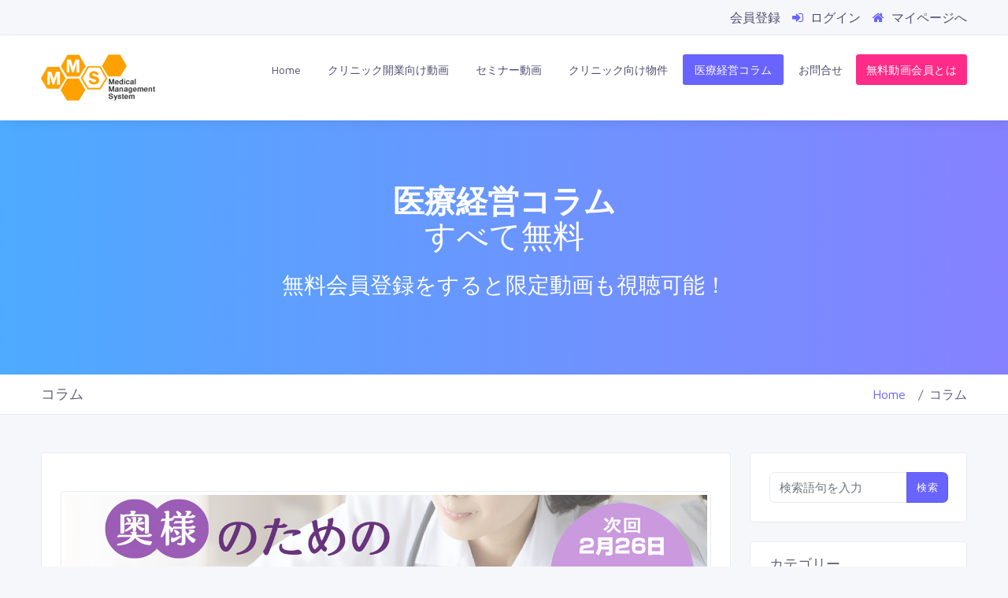

--- FILE ---
content_type: text/html; charset=UTF-8
request_url: https://www.mms-g.co.jp/column/
body_size: 7903
content:
<!doctype html>
<html lang="ja" dir="ltr">
	<head>
		<meta charset="UTF-8">
		<meta name='viewport' content='width=device-width, initial-scale=1.0, user-scalable=0'>
		<meta http-equiv="X-UA-Compatible" content="IE=edge">
		<meta name="msapplication-TileColor" content="#0f75ff">
		<meta name="theme-color" content="#2ddcd3">
		<meta name="apple-mobile-web-app-status-bar-style" content="black-translucent"/>
		<meta name="apple-mobile-web-app-capable" content="yes">
		<meta name="mobile-web-app-capable" content="yes">
		<meta name="HandheldFriendly" content="True">
		<meta name="MobileOptimized" content="320">
		<!--- description 固定-->
		<meta name="description" content="MMS 医療経営コラム">
		<meta name="author" content="MMS株式会社">
		<link rel="shortcut icon" type="image/x-icon" href="../favicon.ico" />

		<!--- 固定OGP -->
		<meta property="og:title" content="MMS 動画セミナー">
<meta property="og:description" content="医療機関の経営・事務運営に役立つ動画をお届けしています">
<meta property="og:type" content="article">
<meta property="og:url" content="https://www.mms-g.com/">
<meta property="og:image" content="https://www.mms-g.com/ogp.jpg">
<meta property="og:site_name" content="MMS 動画セミナー">
<meta property="og:locale" content="ja_JP">

<title>MMS コラム 一覧| MSG DPS</title>		

<!-- headタグ内CSS・スクリプト類 -->
		<!-- Bootstrap Css -->
		<link id="style" href="/assets/plugins/bootstrap/css/bootstrap.min.css" rel="stylesheet" />

		<!-- Dashboard Css -->
		<link href="/assets/css/style.css" rel="stylesheet" />
		<link href="/assets/css/dark-style.css" rel="stylesheet" />

		<!-- Font-awesome  Css -->
		<link rel="stylesheet" href="/assets/fonts/fonts/font-awesome.min.css">

		<!--Horizontal Menu-->
		<link href="/assets/plugins/Horizontal2/Horizontal-menu/color-skins/color.css" rel="stylesheet" />

		<!-- Owl Theme css-->
		<link href="/assets/plugins/owl-carousel/owl.carousel.css" rel="stylesheet" />

		<!--Select2 Plugin -->
		<link href="/assets/plugins/select2/select2.min.css" rel="stylesheet" />

		<!-- Cookie css -->
		<link href="/assets/plugins/cookie/cookie.css" rel="stylesheet">

		<!-- P-scroll bar css-->
		<link href="/assets/plugins/pscrollbar/pscrollbar.css" rel="stylesheet" />

		<!--Font icons-->
		<link href="/assets/plugins/iconfonts/plugin.css" rel="stylesheet">
		<link href="/assets/plugins/iconfonts/icons.css" rel="stylesheet">

<!-- Google Tag Manager -->
<script>(function(w,d,s,l,i){w[l]=w[l]||[];w[l].push({'gtm.start':
new Date().getTime(),event:'gtm.js'});var f=d.getElementsByTagName(s)[0],
j=d.createElement(s),dl=l!='dataLayer'?'&l='+l:'';j.async=true;j.src=
'https://www.googletagmanager.com/gtm.js?id='+i+dl;f.parentNode.insertBefore(j,f);
})(window,document,'script','dataLayer','GTM-WW7B6M9');</script>
<!-- End Google Tag Manager -->

<!-- headタグ内CSS・スクリプト類 -->
	</head>
	<body class="">

		<!--Loader-->
		<div id="global-loader"><img src="../assets/images/other/loader.svg" class="loader-img floating" alt=""></div>

<!--- メニュー部 -->
<!-- Google Tag Manager (noscript) -->
<noscript><iframe src="https://www.googletagmanager.com/ns.html?id=GTM-WW7B6M9"
height="0" width="0" style="display:none;visibility:hidden"></iframe></noscript>
<!-- End Google Tag Manager (noscript) -->

<div class="header-main">
    <div class="top-bar">
        <div class="container">
            <div class="row justify-content-end">
                <div class="col-xl-4 col-lg-4 col-sm-8 col-5">
                    <div class="top-bar-right">
                        <ul class="custom">
<li><a href="/regist/" class="text-dark"></i> <span>会員登録</span></a></li>
<li><a href="/mypage/" class="text-dark"><i class="fa fa-sign-in me-1"></i> <span>ログイン</span></a></li>
<li><a href="/mypage/?mode=dashboad" class="text-dark"><i class="fa fa-home me-1"></i><span> マイページへ</span></a></li>
 
                        </ul>
                    </div>
                </div>
            </div>
        </div>
    </div>

    <!-- Mobile Header -->
    <div class="sticky">
        <div class="horizontal-header clearfix ">
            <div class="container">
                <a id="horizontal-navtoggle" class="animated-arrow"><span></span></a>
                <span class="smllogo">
                    <img class="mobile-light-logo" src="/assets/images/brand/logo1.png" width="100" alt="MMS株式会社 HOME"/>
                </span>
            </div>
        </div>
    </div>
    <!-- Mobile Header -->

    <div>
        <div class="horizontal-main clearfix">
            <div class="horizontal-mainwrapper container clearfix">
                <div class="desktoplogo">
                    <a href="../index.html" class="light-logo"><img src="/assets/images/brand/logo1.png" alt="MMS株式会社 HOME"></a>
                </div>
                <!--Nav-->
                <nav class="horizontalMenu clearfix d-md-flex">
                    <ul class="horizontalMenu-list">
                        <li aria-haspopup="true"><a href="../index.html">Home</a></li>

                        <li aria-haspopup="true"><a href="/video/?mode=digest">クリニック開業向け動画</a></li>

                        <li aria-haspopup="true"><a href="/video/?mode=free">セミナー動画</a></li>

                        <li aria-haspopup="true"><a href="/property/">クリニック向け物件 </a></li>
                        <li aria-haspopup="true"><a href="/column/">医療経営コラム </a></li>

                        <li aria-haspopup="true"><a href="/contact/">お問合せ </a></li>
                        <li aria-haspopup="true" class="d-lg-none mt-5 pb-5 mt-lg-0">
                            <span><a class="btn btn-secondary" href="/regist/about.html">無料動画会員とは</a></span>
                        </li>
                    </ul>
                    <ul class="mb-0">
                        <li aria-haspopup="true" class="mt-5 d-none d-lg-block ">
                            <span><a class="btn btn-secondary" href="/regist/about.html">無料動画会員とは</a></span>
                        </li>
                    </ul>
                </nav>
                <!--Nav-->
            </div>
        </div>
    </div>
</div>

<!--- メニュー部 -->

		<!--Sliders Section-->
		<div class="header-2">
			<div class="banner-1 cover-image sptb-2 bg-background" data-bs-image-src="../assets/images/banners/banner1.jpg">
				<div class="header-text1 mb-0">
					<div class="container">
						<div class="row">
							<div class="col-xl-8 col-lg-12 col-md-12 d-block mx-auto">

								<div class="text-center text-white ">


<h1 class=""><span class="font-weight-bold">医療経営コラム</span> <br class=".d-inline .d-md-none">すべて無料</h1><h2 class="">無料会員登録をすると限定動画も視聴可能！</h2>
								
								
								</div>
							</div>
						</div>
					</div>
				</div><!-- /header-text -->
			</div>
		</div>
		<!--/Sliders Section-->

		<!--Breadcrumb-->
		<div class="bg-white border-bottom">
			<div class="container">
				<div class="page-header">
<h4 class="page-title">コラム</h4>
					<ol class="breadcrumb">
						<li class="breadcrumb-item"><a href="../index.html">Home</a></li>
<li class="breadcrumb-item active" aria-current="page">コラム</li>
					</ol>
				</div>
			</div>
		</div>
		<!--/Breadcrumb-->

		<!--Add listing-->
		<section class="sptb">
			<div class="container">
				<div class="row">
					<div class="col-xl-9 col-lg-8 col-md-12">
				<!--診療報酬改訂バナー-->
					<div class="card overflow-hidden"><div class="card-body">
						<a href="/column/contents?m=98"><img src="/img/reiwa6.png" class="img-thumbnail mt-5" style="max-width:100%;height:auto;" alt="1人で悩んでいませんか? 奥様のための医業経営サロン"></a>
					</div></div> 
				<!--診療報酬改訂バナー-->
						<!--Add lists-->
						<div class="card mb-lg-0">
							<div class="card-body">
								<div class="item2-gl ">

									


<!-- コラムリストユニット -->
<div class="card overflow-hidden"><div class="ribbon ribbon-top-right text-danger"><span class="bg-danger">新着！</span></div><div class="card-body "><div class="item-card9">医療経営全般<a href="./contents?m=103" class="text-dark"><h4 class="font-weight-semibold mt-1 text-primary">確定申告に向けて</h4></a><p class="mb-0 leading-tight">ベースアップ評価料の算定令和6年の診療報酬改定においてベースアップ評価料の算定が新設されました。2025年3月時点での外来・在宅ベースアップ評価料(1)の届け出状況は、病院86%、診療所は27.6%、歯科診療所23.9%となっており、医療機関全体でみると30.7%が届け出ている状況となっています。算定届出方法の周知、簡素化が図られて、この時点より届け出件数が確実に増加しているものと思われます。
...</p></div></div><div class="card-footer pt-4 pb-4 bg-light"><div class="item-card9-footer d-flex"><div class="item-card9-cost"><h4 class="text-dark font-weight-semibold mb-0 mt-0"></h4></div></div></div></div><div class="card overflow-hidden"><div class="card-body "><div class="item-card9">医療法人化<a href="./contents?m=102" class="text-dark"><h4 class="font-weight-semibold mt-1 text-primary">医療法人理事長退職金について</h4></a><p class="mb-0 leading-tight">医療法人による違い先日、某院長よりご質問を頂きました。基金拠出型医療法人は理事長退職金が支払われないと聞いたのだがとのご質問でした。前々回のメルマガで書かせて頂きましたが、医療法人の形態は2種類あります。　a)出資持分の定めのある医療法人　b)基金拠出型医療法人この2種類の医療法人の違いの大きな点は解散時の残余財産の処分方法にあります。　a)出資持分の定めのある医療法人　　出資額に応じて分配するこ...</p></div></div><div class="card-footer pt-4 pb-4 bg-light"><div class="item-card9-footer d-flex"><div class="item-card9-cost"><h4 class="text-dark font-weight-semibold mb-0 mt-0"></h4></div></div></div></div><div class="card overflow-hidden"><div class="card-body "><div class="item-card9">医療法人化<a href="./contents?m=101" class="text-dark"><h4 class="font-weight-semibold mt-1 text-primary">医療法人について その2 出資持分の定めのある医療法人の位置づけ</h4></a><p class="mb-0 leading-tight">出資持分の定めのある医療法人は、解散時の配当が問題となり基金拠出型医療法人が新たに作られ平成19年以降は出資持分の定めのある医療法人の設立が認められなくなりました。厚生労働省は最終的には基金拠出型医療法人のみとなるようにする意向です。出資持分の定めのある医療法人は経過措置型医療法人とされ、本来は存続が認められない医療法人だが一定期間は存続を認めるという立場を取っています。その一定期間は何時までかは...</p></div></div><div class="card-footer pt-4 pb-4 bg-light"><div class="item-card9-footer d-flex"><div class="item-card9-cost"><h4 class="text-dark font-weight-semibold mb-0 mt-0"></h4></div></div></div></div><div class="card overflow-hidden"><div class="card-body "><div class="item-card9">医療経営全般<a href="./contents?m=100" class="text-dark"><h4 class="font-weight-semibold mt-1 text-primary">医院開業　分院展開セミナー  新規開業と分院展開を成功させるためのロードマップ</h4></a><p class="mb-0 leading-tight">医院開業・運営のトータルサポート　Medical Ships新規開業や分院展開をご検討中の先生必見!医院開業　分院展開セミナー新規開業と分院展開を成功させるためのロードマップ2025年7月27日　15:00-18:00.（予定）終了後、立食形式での情報交換会を予定しております開催場所：東京駅日本橋口直結TKPガーデンシティ PREMIUM東京駅丸の内中央カンファレンスルーム　12C〒100-000...</p></div></div><div class="card-footer pt-4 pb-4 bg-light"><div class="item-card9-footer d-flex"><div class="item-card9-cost"><h4 class="text-dark font-weight-semibold mb-0 mt-0"></h4></div></div></div></div><div class="card overflow-hidden"><div class="card-body "><div class="item-card9">医療経営全般<a href="./contents?m=99" class="text-dark"><h4 class="font-weight-semibold mt-1 text-primary">医療法人について</h4></a><p class="mb-0 leading-tight">医療法人は2種類診療所の先生方が設立された医療法人は殆どが次の2種類となります。・出資持分の定めのある医療法人・基金拠出型医療法人自院はどちらの医療法人が明確にお答え頂ける先生は少数派ではないでしょうか。違いが分かるポイントは何時設立したかです。平成19年(2007年)の医療法改正により、出資持分の定めのある医療法人が設立出来なくなり、基金拠出型医療法人のみとなりましたので、平成19年以前の設立か...</p></div></div><div class="card-footer pt-4 pb-4 bg-light"><div class="item-card9-footer d-flex"><div class="item-card9-cost"><h4 class="text-dark font-weight-semibold mb-0 mt-0"></h4></div></div></div></div><div class="card overflow-hidden"><div class="card-body "><div class="item-card9">医療経営全般<a href="./contents?m=98" class="text-dark"><h4 class="font-weight-semibold mt-1 text-primary">1人で悩んでいませんか? 奥様のための医業経営サロン|</h4></a><p class="mb-0 leading-tight">1人で悩んでいませんか?奥様のための医業経営サロン参加無料ご案内/各開催の前日までに お申込みくださいオンライン開催 15:00~16:00QRコードを読み込みWEBフォームにてお申込みください不安な心に寄り添うサロン私だけが出来ていないの? いきなり経営なんて何をしたらいいか...。 不安を抱えていませんか? ご安心ください、 その不安一緒に解決しましょう! 多方面からのアプローチでお悩みを解決...</p></div></div><div class="card-footer pt-4 pb-4 bg-light"><div class="item-card9-footer d-flex"><div class="item-card9-cost"><h4 class="text-dark font-weight-semibold mb-0 mt-0"></h4></div></div></div></div><!-- /コラムリストユニット -->


										</div>



<!-- ページネイション -->
<div class="center-block text-center overflow-auto">	<ul class="pagination mb-0"><li class="page-item page-prev disabled"><a class="page-link" href="#">Prev</a></li><li class="page-item active"><a class="page-link" href="./index?mode=&p=1&s=">1</a></li><li class="page-item"><a class="page-link" href="./index?mode=&p=2&s=">2</a></li><li class="page-item"><a class="page-link" href="./index?mode=&p=3&s=">3</a></li><li class="page-item"><a class="page-link" href="./index?mode=&p=4&s=">4</a></li><li class="page-item"><a class="page-link" href="./index?mode=&p=5&s=">5</a></li><li class="page-item"><a class="page-link" href="./index?mode=&p=6&s=">6</a></li><li class="page-item"><a class="page-link" href="./index?mode=&p=7&s=">7</a></li><li class="page-item"><a class="page-link" href="./index?mode=&p=8&s=">8</a></li><li class="page-item"><a class="page-link" href="./index?mode=&p=9&s=">9</a></li><li class="page-item"><a class="page-link" href="./index?mode=&p=10&s=">10</a></li><li class="page-item"><a class="page-link" href="./index?mode=&p=11&s=">11</a></li><li class="page-item"><a class="page-link" href="./index?mode=&p=12&s=">12</a></li><li class="page-item"><a class="page-link" href="./index?mode=&p=13&s=">13</a></li><li class="page-item"><a class="page-link" href="./index?mode=&p=14&s=">14</a></li><li class="page-item"><a class="page-link" href="./index?mode=&p=15&s=">15</a></li><li class="page-item"><a class="page-link" href="./index?mode=&p=16&s=">16</a></li><li class="page-item"><a class="page-link" href="./index?mode=&p=17&s=">17</a></li><li class="page-item page-next"><a class="page-link" href="./index?mode=&p=2&s=">Next</a></li>	</ul></div><!-- /ページネイション -->


							</div>
						</div>
						<!--Add lists-->
					</div>

					<!--Right Side Content-->
					<div class="col-xl-3 col-lg-4 col-md-12">


<!-- 講師情報 -->
<!-- /講師情報 -->

<!-- Freeword検索 -->
<form method="post" action="index">
	<input type="hidden" name="mode" value="freeword">
	<input type="hidden" name="p" value="1">
	<div class="card">
		<div class="card-body">
			<div class="input-group">
				<input type="text" class="form-control br-ts-7 br-bs-7" name="s" placeholder="検索語句を入力">
				<div class="input-group-text border-0 bg-transparent p-0 ">
					<button type="submit" class="btn btn-primary br-te-7 br-be-7">検索</button>
				</div>
			</div>
		</div>
	</div>
</form>
<!-- /Freeword検索 -->



<!-- カテゴリー検索 -->
<div class="card">
	<div class="card-header">
		<h3 class="card-title">カテゴリー</h3>
	</div>
	<div class="card-body">
		<ul>
<li class="mb-1"><i class="fa fa-folder text-muted me-1"></i><a href="./index?mode=catego&p=1&s=1" class="text-dark">医療経営全般</a></li><li class="mb-1"><i class="fa fa-folder text-muted me-1"></i><a href="./index?mode=catego&p=1&s=2" class="text-dark">接遇</a></li><li class="mb-1"><i class="fa fa-folder text-muted me-1"></i><a href="./index?mode=catego&p=1&s=3" class="text-dark">診療報酬</a></li><li class="mb-1"><i class="fa fa-folder text-muted me-1"></i><a href="./index?mode=catego&p=1&s=5" class="text-dark">新規開業全般</a></li><li class="mb-1"><i class="fa fa-folder text-muted me-1"></i><a href="./index?mode=catego&p=1&s=7" class="text-dark">医療法人化</a></li><li class="mb-1"><i class="fa fa-folder text-muted me-1"></i><a href="./index?mode=catego&p=1&s=8" class="text-dark">税務・会計</a></li><li class="mb-1"><i class="fa fa-folder text-muted me-1"></i><a href="./index?mode=catego&p=1&s=9" class="text-dark">採用・労務管理</a></li><li class="mb-1"><i class="fa fa-folder text-muted me-1"></i><a href="./index?mode=catego&p=1&s=10" class="text-dark">集患・増患対策</a></li><li class="mb-1"><i class="fa fa-folder text-muted me-1"></i><a href="./index?mode=catego&p=1&s=11" class="text-dark">建築・内装・デザイン</a></li>		</ul>
	</div>
</div>
<!-- /カテゴリー検索 -->


<!-- タグ検索 -->
<div class="card">
	<div class="card-header">
		<h3 class="card-title">人気のタグ</h3>
	</div>
	<div class="card-body">
		<div class="product-tags clearfix">
			<ul class="list-unstyled mb-0">
<li><a href="./index?mode=tag&p=1&s=令和6年改定">令和6年改定(3)</a></li><li><a href="./index?mode=tag&p=1&s=診療圏調査">診療圏調査(2)</a></li><li><a href="./index?mode=tag&p=1&s=令和6年診療報酬改定">令和6年診療報酬改定(1)</a></li><li><a href="./index?mode=tag&p=1&s=採用・募集">採用・募集(1)</a></li><li><a href="./index?mode=tag&p=1&s=広告規制">広告規制(1)</a></li><li><a href="./index?mode=tag&p=1&s=開業">開業(1)</a></li><li><a href="./index?mode=tag&p=1&s=事業計画">事業計画(1)</a></li><li><a href="./index?mode=tag&p=1&s=ベースアップ評価料">ベースアップ評価料(1)</a></li><li><a href="./index?mode=tag&p=1&s=マイナンバーカード">マイナンバーカード(1)</a></li><li><a href="./index?mode=tag&p=1&s=接遇">接遇(1)</a></li>			</ul>
		</div>
	</div>
</div>
<!-- /タグ検索 -->



<div class="card mb-0"><div class="card-header"><h3 class="card-title">Shares</h3></div><div class="card-body product-filter-desc"><div class="product-filter-icons text-center"><a href="https://www.facebook.com/" target="_blank" class="facebook-bg"><i class="fa fa-facebook"></i></a>　<a href="https://twitter.com/" target="_blank" class="twitter-bg"><i class="fa fa-twitter"></i></a></div></div></div>


					</div>
					<!--Right Side Content-->
				</div>
			</div>
		</section>
		<!--Add Listing-->

<!--- フッタ部 -->
<!--/M-LIFE-->
	<section class="sptb bg-primary border-top">
    <div class="container">
        
        <div class="row">
    <div class="col-lg-5 col-xl-6 col-md-12 pb-5">
	<img src="/img/m-life_access.png" alt="M-LIFEのご紹介">
    </div>
            <div class="col-lg-7 col-xl-6 col-md-12">
                <div class="sub-newsletter">
                    <h3 class="pb-5"><i class="fa fa-paper-plane-o me-2"></i> 無料で貴院の訪問記を掲載します!</h3>
                    <p class="mb-3">提携ライフプランナーが無料で取材にお伺いします。<br>クリニック検索サイト<a href="https://m-life.jp/" class="text-white" target="_blank" rel="noopener">「M-LIFE」</a>に貴院の訪問記を無料で掲載。<br>貴院の魅力や院長先生のインタビューを記事や動画で掲載できます。<br></p>
					<p class="mb-0"><a href="https://m-life.jp/search/v/" class="btn btn-light" role="button" target="_blank" rel="noopener">【新着訪問記はこちら】</a></p>
                </div>
            </div>

        </div>

    </div>
</section>
<!--/M-LIFE-->

<section class="sptb bg-white border-top">
    <div class="container">

<form method="post" action="/regist/">
    <input type="hidden" name="mode" value="regist_entry_other">
    <input type="hidden" name="fmode" value="">
    <input type="hidden" name="targetid" value="">
        
        <div class="row">
            <div class="col-lg-7 col-xl-6 col-md-12">
                <div class="sub-newsletter">
                    <h3 class="mb-2"><i class="fa fa-paper-plane-o me-2"></i> 無料動画会員に登録</h3>
                    <p class="mb-0">クリニック開業や経営情報に関する全ての動画が無料でご覧いただけます。<br><a href="/regist/">詳しい内容はこちら。</a></p>
                </div>
            </div>


    <div class="col-lg-5 col-xl-6 col-md-12">
        <div class="input-group sub-input mt-1">
            <input type="email" name="entry_email" class="form-control input-lg " placeholder="メールアドレス">
            <div class="input-group-text border-0 bg-transparent p-0 ">
                <button type="submit" class="btn btn-secondary btn-lg br-te-7 br-be-7">
                    登録する
                </button>
            </div>
        </div>
    </div>


        </div>
</form>

    </div>
</section>
<!--/Newsletter-->

<!--Footer Section-->
<div>
    <footer class="bg-dark text-white">
        <div class="bg-dark text-white p-0 border-bottom">
            <div class="container">
                <div class="p-2 text-center footer-links">
                    <a href="/about/" class="btn btn-link">会社概要</a>
                    <a href="/bz_regist/about.html" class="btn btn-link">企業会員について</a>
                    <a href="/about/privacy.html" class="btn btn-link">プライバシーポリシー</a>
                    <a href="/contact/" class="btn btn-link">お問合せ</a>
                </div>
            </div>
        </div>
        <div class="bg-dark text-white p-0">
            <div class="container">
                <div class="row d-flex">
                    <div class="col-lg-8 col-sm-12  mt-2 mb-2 text-start ">
                        Copyright © 2022 MMS Co., Ltd..  All rights reserved.
                    </div>
                </div>
            </div>
        </div>
    </footer>
</div>
<!--- フッタ部 -->

<!-- bodyタグ末スクリプト類 -->
		<!-- Back to top -->
		<a href="#top" id="back-to-top" ><i class="fa fa-rocket"></i></a>

		<!-- JQuery js-->
		<script src="/assets/js/vendors/jquery.min.js"></script>

		<!-- Bootstrap js -->
		<script src="/assets/plugins/bootstrap/js/popper.min.js"></script>
		<script src="/assets/plugins/bootstrap/js/bootstrap.min.js"></script>

		<!--Horizontal Menu-->
		<script src="/assets/plugins/Horizontal2/Horizontal-menu/horizontal.js"></script>

		<!--Owl Carousel js -->
		<script src="/assets/plugins/owl-carousel/owl.carousel.js"></script>
		<script src="/assets/js/owl-carousel.js"></script>

		<!--JQuery TouchSwipe js-->
		<script src="/assets/js/jquery.touchSwipe.min.js"></script>

		<!--Select2 js -->
		<script src="/assets/plugins/select2/select2.full.min.js"></script>
		<script src="/assets/js/select2.js"></script>

		<!-- Cookie js -->
		<!--<script src="../assets/plugins/cookie/jquery.ihavecookies.js"></script>
		<script src="../assets/plugins/cookie/cookie.js"></script>-->

		<!-- P-scroll bar Js-->
		<script src="/assets/plugins/pscrollbar/pscrollbar.js"></script>

		<!-- sticky Js-->
		<script src="/assets/js/sticky.js"></script>
		<script src="/assets/js/custom-sticky.js"></script>

		<!-- Swipe Js-->
		<script src="/assets/js/swipe.js"></script>

		<!-- Custom Js-->
		<script src="/assets/js/custom.js"></script>
<!-- bodyタグ末スクリプト類 -->

	</body>
</html>

--- FILE ---
content_type: text/css
request_url: https://www.mms-g.co.jp/assets/css/style.css
body_size: 152484
content:
@charset "UTF-8";
@import url("https://fonts.googleapis.com/css?family=Quicksand:300,400,500,700");
@import url("https://fonts.googleapis.com/css?family=Maven+Pro:400,500,700");
@import url("https://fonts.googleapis.com/css2?family=Open+Sans:wght@300;400;600;700&display=swap");

/* ###### bootstrap ####### */
/*Color variables*/
/*white variables*/
/*black variables*/
/***********dark-theme**************/
/**
* Pinlist Version:V.1
* Author: sprukosoft
* Author URL: https://themeforest.net/user/sprukosoft
* Copyright 2018 Spruko Technologies Private Limited
* Licensed under ThemeForest License

//---------- TABLE OF CONTENTS ----------//
	* Bootstrap Framework
	* Social-box
	* Todo List
	* Checkbox style
	* Chat Activity
	* Widgets Styles
	* Weather Report
	* CountDown
	* Masthead
	* Tables
	* Forms
	* Drop Downs
	* Global Loader
	* Custom control
	* Navigation
	* Card
	* Accordion
	* Email services
	* Border Radius Styles
	* Range slider
	* Navigation styles
	* Tooptip &popover
	* Alerts-colors
	* Pricing tables
	* Pricing Styles
	* Typography
	* Charts styles
	* Media object
	* Breadcrumb
	* Accordion
	* Alerts
	* List Of Dropdwons
	* Labels
	* Badges
	* Jumbotron
	* Progress
	* Lists
	* Modal
	* Tooltip & Popover
	* Carousel
	* Alignments
	* Alignments & values
	* Headers
	* Background colors
	* Navigation Styles
	* Responsive Styles
	* Alerts
	* Panel
	* Thumbnails
	* Widget Styles
	* Default Card Values
	* Avatars
	* Progress sizes
	* Email
	* Icon List & Widget Styles
	* Multiple Widgets Styles
	* Tags
	* Highlight Styles
	* Custom Range
	* Select Group
	* Custom Switch
	* Image Check
	* Color Input Color
	* Time line
	* Jvectormap
	* Selectize
	* Gallery
	* Date Picker
	* Time-line
	* Back to Top
	* Chat
	* Tabs
	* Ribbon
	* ItemCards & Features
	* Rating Stars
	* Message
	* More Widgets Css
	* Inbox Message Style
	* Video
	* Responsive
	* More Style Css
*/
/*-------- Bootstrap Framework -------*/
:root {
    --white: $white;
    --gray: #868e96;
    --gray-dark: #858d97;
    --black: $black000;
    --azure: $info;
    --lime: $lime;
    --lightpink-red: #ff7088;
    --lightgreen: #26eda2;
    --blue: #4049ec;
    --indigo: $indigo;
    --purple: $purple;
    --pink: $secondary;
    --red: $danger;
    --orange: $orange;
    --yellow: $yellow;
    --green: $success;
    --teal: $teal;
    --cyan: #17a2b8;
    --primary: $primary;
    --secondary: $background;
    --success: $success;
    --info: $info;
    --warning: $yellow;
    --danger: $danger;
    --light: #f8f9fa;
    --dark: $dark;
    --breakpoint-xs: 0;
    --breakpoint-sm: 576px;
    --breakpoint-md: 768px;
    --breakpoint-lg: 992px;
    --breakpoint-xl: 1280px;
    --font-family-sans-serif: -apple-system, BlinkMacSystemFont, "Segoe UI", Roboto, "Helvetica Neue", Arial, sans-serif, "Apple Color Emoji", "Segoe UI Emoji", "Segoe UI Symbol";
    --font-family-monospace: Monaco, Consolas, "Liberation Mono", "Courier New", monospace;
}

* {
    box-sizing: border-box;
}

*::before,
*::after {
    box-sizing: border-box;
}

html {
    line-height: 1.15;
    -webkit-text-size-adjust: 100%;
    -ms-text-size-adjust: 100%;
    -ms-overflow-style: scrollbar;
    -webkit-tap-highlight-color: transparent;
}

@-ms-viewport {
    width: device-width;
}

article,
aside,
dialog,
figcaption,
figure,
footer,
header,
hgroup,
main,
nav,
section {
    display: block;
}

.secondlevel ul {
    background: none !important;
    margin-left: 5px !important;
    margin-right: 5px !important;
}

body {
    margin: 0;
    font-size: 16px;
    font-weight: 400;
    line-height: 1.5;
    color: #605e7e;
    text-align: left;
    background-color: #f6f7fb;
    font-family: 'Maven Pro', sans-serif;
}

[tabindex="-1"]:focus {
    outline: 0 !important;
    font-size: medium;
}

hr {
    box-sizing: content-box;
    height: 0;
    overflow: visible;
}

h1,
h2,
h3,
h4,
h5,
h6 {
    margin-top: 0;
    margin-bottom: 0.66em;
}

p {
    margin-top: 0;
    margin-bottom: 1rem;
}

abbr[title],
abbr[data-original-title] {
    text-decoration: underline;
    -webkit-text-decoration: underline dotted;
    text-decoration: underline dotted;
    cursor: help;
    border-bottom: 0;
}

address {
    margin-bottom: 1rem;
    font-style: normal;
    line-height: inherit;
}

ol,
ul,
dl {
    margin-top: 0;
    margin-bottom: 1rem;
}

ol ol,
ul ul,
ol ul,
ul ol {
    margin-bottom: 0;
}

dt {
    font-weight: 700;
}

dd {
    margin-bottom: .5rem;
    margin-left: 0;
}

blockquote {
    margin: 0 0 1rem;
}

dfn {
    font-style: italic;
}

b,
strong {
    font-weight: bolder;
}

small {
    font-size: 80%;
}

sub,
sup {
    position: relative;
    font-size: 75%;
    line-height: 0;
    vertical-align: baseline;
}

sub {
    bottom: -.25em;
}

sup {
    top: -.5em;
}

a {
    color: #605e7e;
    text-decoration: none;
    background-color: transparent;
    -webkit-text-decoration-skip: objects;
}

a:hover {
    color: #6963ff;
    text-decoration: underline;
}

a:not([href]):not([tabindex]) {
    color: inherit;
    text-decoration: none;
}

a:not([href]):not([tabindex]):hover {
    color: inherit;
    text-decoration: none;
}

a:not([href]):not([tabindex]):focus {
    color: inherit;
    text-decoration: none;
    outline: 0;
}

pre,
code,
kbd,
samp {
    font-family: monospace, monospace;
    font-size: 1em;
}

pre {
    margin-top: 0;
    margin-bottom: 1rem;
    overflow: auto;
    -ms-overflow-style: scrollbar;
}

figure {
    margin: 0 0 1rem;
}

img {
    vertical-align: middle;
    border-style: none;
}

svg:not(:root) {
    overflow: hidden;
}

caption {
    padding-top: 0.75rem;
    padding-bottom: 0.75rem;
    color: #505662;
    text-align: left;
    caption-side: bottom;
}

th {
    text-align: inherit;
}

label {
    display: inline-block;
    margin-bottom: 0.5rem;
}

button {
    border-radius: 0;
}

button:focus {
    outline: 1px dotted;
    outline: 5px auto -webkit-focus-ring-color;
}

input,
button,
select,
optgroup,
textarea {
    margin: 0;
    font-family: inherit;
    font-size: inherit;
    line-height: inherit;
}

button,
input {
    overflow: visible;
}

button,
select {
    text-transform: none;
}

button,
html [type="button"],
[type="reset"],
[type="submit"] {
    -webkit-appearance: button;
}

button::-moz-focus-inner,
[type="button"]::-moz-focus-inner,
[type="reset"]::-moz-focus-inner,
[type="submit"]::-moz-focus-inner {
    padding: 0;
    border-style: none;
}

input[type="radio"],
input[type="checkbox"] {
    box-sizing: border-box;
    padding: 0;
}

input[type="date"],
input[type="time"],
input[type="datetime-local"],
input[type="month"] {
    -webkit-appearance: listbox;
}

textarea {
    overflow: auto;
    resize: vertical;
}

fieldset {
    min-width: 0;
    padding: 0;
    margin: 0;
    border: 0;
}

legend {
    display: block;
    width: 100%;
    max-width: 100%;
    padding: 0;
    margin-bottom: .5rem;
    font-size: 1.5rem;
    line-height: inherit;
    color: inherit;
    white-space: normal;
}

progress {
    vertical-align: baseline;
}

[type="number"]::-webkit-inner-spin-button,
[type="number"]::-webkit-outer-spin-button {
    height: auto;
}

[type="search"] {
    outline-offset: -2px;
    -webkit-appearance: none;
}

[type="search"]::-webkit-search-cancel-button,
[type="search"]::-webkit-search-decoration {
    -webkit-appearance: none;
}

::-webkit-file-upload-button {
    font: inherit;
    -webkit-appearance: button;
}

output {
    display: inline-block;
}

summary {
    display: list-item;
    cursor: pointer;
}

template {
    display: none;
}

[hidden] {
    display: none !important;
}

h1,
h2,
h3,
h4,
h5,
h6,
.h1,
.h2,
.h3,
.h4,
.h5,
.h6 {
    margin-bottom: 0.66em;
    font-family: 'Quicksand', sans-serif;
    font-weight: 500;
    line-height: 1.1;
}

h1,
.h1 {
    font-size: 2.5rem;
    font-weight: 400;
}

h2,
.h2 {
    font-size: 1.75rem;
}

h3,
.h3 {
    font-size: 1.5rem;
}

h4,
.h4 {
    font-size: 1.125rem;
}

h5,
.h5 {
    font-size: 1rem;
}

h6,
.h6 {
    font-size: 0.875rem;
}

.lead {
    font-size: 1.171875rem;
    font-weight: 300;
}

hr {
    margin-top: 1rem;
    margin-bottom: 1rem;
    border: 0;
    border-top: 1px solid #e8ebf3;
    background-color: transparent;
    opacity: 1;
}

small,
.small {
    font-size: 87.5%;
    font-weight: 400;
}

mark,
.mark {
    padding: 0.2em;
    background-color: #fcf8e3;
}

.initialism {
    font-size: 90%;
    text-transform: uppercase;
}

.blockquote {
    margin-bottom: 1rem;
    font-size: 1.171875rem;
}

.blockquote-footer {
    display: block;
    font-size: 80%;
    color: #868e96;
}

.blockquote-footer::before {
    content: "\2014 \00A0";
}

.img-fluid {
    max-width: 100%;
    height: auto;
}

.cover-image {
    background-size: cover !important;
    position: relative;
}


.figure {
    display: inline-block;
}

.figure-img {
    margin-bottom: 0.5rem;
    line-height: 1;
}

.figure-caption {
    font-size: 90%;
    color: #868e96;
}

.fs-10 {
    font-size: 10px !important;
}

.fs-12 {
    font-size: 12px !important;
}

.fs-13 {
    font-size: 13px !important;
}

.fs-14 {
    font-size: 14px !important;
}

.fs-16 {
    font-size: 16px !important;
}

.fs-18 {
    font-size: 18px !important;
}

.fs-20 {
    font-size: 20px !important;
}

.fs-30 {
    font-size: 30px;
}

.fs-40 {
    font-size: 40px;
}

.fs-50 {
    font-size: 50px;
}

code,
kbd,
pre,
samp {
    font-family: Monaco, Consolas, "Liberation Mono", "Courier New", monospace;
}

code {
    font-size: 85%;
    color: inherit;
    word-break: break-word;
}

a>code {
    color: inherit;
}

kbd {
    padding: 0.2rem 0.4rem;
    font-size: 85%;
    color: #fff;
    background-color: #343a40;
    border-radius: 3px;
}

kbd kbd {
    padding: 0;
    font-size: 100%;
    font-weight: 700;
}

pre {
    display: block;
    font-size: 85%;
    color: #a7b4c9;
}

pre code {
    font-size: inherit;
    color: inherit;
    word-break: normal;
}

.pre-scrollable {
    max-height: 340px;
    overflow-y: scroll;
}

.container,
.container-fluid {
    width: 100%;
    padding-right: 0.75rem;
    padding-left: 0.75rem;
    margin-right: auto;
    margin-left: auto;
}

@media (min-width: 576px) {
    .container {
        max-width: 540px;
    }
}

@media (min-width: 768px) {
    .container {
        max-width: 720px;
    }
}

@media (min-width: 992px) {
    .container {
        max-width: 960px;
    }
}

@media (min-width: 1280px) {
    .container {
        max-width: 1200px;
    }
}

.row {
    display: -ms-flexbox;
    display: flex;
    -ms-flex-wrap: wrap;
    flex-wrap: wrap;
    margin-right: -0.75rem;
    margin-left: -0.75rem;
}

.g-0 {
    margin-right: 0;
    margin-left: 0;
}

.g-0>.col,
.g-0>[class*="col-"] {
    padding-right: 0;
    padding-left: 0;
}

/*-------- Bootstrap Framework -------*/
/*------ Accordion -------*/
.accordion .card:not(:first-of-type):not(:last-of-type) {
    border-bottom: 0;
    border-radius: 0;
}

.accordion .card:not(:first-of-type) .card-header:first-child {
    border-radius: 0;
}

.accordion .card:first-of-type {
    border-bottom: 0;
    border-bottom-right-radius: 0;
    border-bottom-left-radius: 0;
}

.accordion .card:last-of-type {
    border-top-left-radius: 0;
    border-top-right-radius: 0;
}

/*-----Alerts-----*/
.alert {
    position: relative;
    padding: 0.75rem 1.25rem;
    margin-bottom: 1rem;
    border: 1px solid transparent;
    border-radius: 3px;
}

.alert:first-child {
    margin-bottom: 1rem !important;
}

.alert:last-child {
    margin-bottom: 0;
}

.alert-heading {
    color: inherit;
}

.alert-link {
    font-weight: 500;
}

.alert-link:hover,
.alert-link a:hover {
    text-decoration: underline;
}

.alert-dismissible {
    padding-right: 3.90625rem;
}

hr.message-inner-separator {
    clear: both;
    margin-top: 10px;
    margin-bottom: 13px;
    border: 0;
    height: 1px;
    background-image: -webkit-linear-gradient(left, #e8ebf3, #e8ebf3, #e8ebf3);
    background-image: -moz-linear-gradient(left, #e8ebf3, #e8ebf3, #e8ebf3);
    background-image: -ms-linear-gradient(left, #e8ebf3, #e8ebf3, #e8ebf3);
    background-image: -o-linear-gradient(left, #e8ebf3, #e8ebf3, #e8ebf3);
}

.alert-dismissible .btn-close {
    position: absolute;
    top: 0;
    right: 0;
    padding: 0.75rem 1.25rem;
    color: inherit;
}

.alert-secondary {
    color: #fff;
    background-color: #ff2b88;
    border-color: #ff2b88;
}

.alert-success {
    color: #fcfdff;
    background-color: #00e682;
    border-color: #00e682;
}

.alert-success hr {
    border-top-color: #c5e7a4;
}

.alert-success .alert-link {
    color: #172e00;
}

.alert-info {
    color: #fcfdff;
    background-color: #22a5e0;
    border-color: #22a5e0;
}

.alert-info hr {
    border-top-color: #b3dcf9;
}

.alert-info .alert-link {
    color: #193c56;
}

.alert-warning {
    color: #fcfdff;
    background-color: #ffa22b;
    border-color: #ffa22b;
}

.alert-warning hr {
    border-top-color: #fae8a4;
}

.alert-warning .alert-link {
    color: #4d3f05;
}

.alert-danger {
    color: #fcfdff;
    background-color: #ff382b;
    border-color: #ff382b;
}

.alert-danger hr {
    border-top-color: #ecacab;
}

.alert-danger .alert-link {
    color: #3f0a09;
}

.alert-light {
    color: #818182;
    background-color: #fefefe;
    border-color: #fdfdfe;
}

.alert-light hr {
    border-top-color: #ececf6;
}

.alert-light .alert-link {
    color: #686868;
}

.alert-dark {
    color: #1b1e21;
    background-color: #d6d8d9;
    border-color: #c6c8ca;
}

.alert-dark hr {
    border-top-color: #b9bbbe;
}

.alert-dark .alert-link {
    color: #040505;
}

@-webkit-keyframes progress-bar-stripes {
    from {
        background-position: 1rem 0;
    }

    to {
        background-position: 0 0;
    }
}

@keyframes progress-bar-stripes {
    from {
        background-position: 1rem 0;
    }

    to {
        background-position: 0 0;
    }
}

/*-----Alerts-----*/
/*-----Alerts------*/
.alert {
    font-size: 0.9375rem;
}

.alert-icon {
    padding-left: 3rem;
}

.alert-icon>i {
    color: inherit !important;
    font-size: 1rem;
    position: absolute;
    top: 1rem;
    left: 1rem;
}

.alert-avatar {
    padding-left: 3.75rem;
}

.alert-avatar .avatar {
    position: absolute;
    top: .5rem;
    left: .75rem;
}

.alert-outline-primary {
    background-color: transparent;
    color: #6963ff;
    border-color: #6963ff;
}

.alert-outline-primary:hover {
    color: #fff;
    background-color: #6963ff;
    border-color: #6963ff;
}

.alert-outline-primary:hover .close {
    color: #fff;
}

.alert-outline-secondary {
    background-color: transparent;
    color: #ff2b88;
    border-color: #ff2b88;
}

.alert-outline-secondary:hover {
    color: #fff;
    background-color: #ff2b88;
    border-color: #ff2b88;
}

.alert-outline-secondary:hover .close {
    color: #fff;
}

.alert-outline-success {
    background-color: transparent;
    color: #00e682;
    border-color: #00e682;
}

.alert-outline-success:hover {
    color: #fff;
    background-color: #00e682;
    border-color: #00e682;
}

.alert-outline-success:hover .close {
    color: #fff;
}

.alert-outline-warning {
    background-color: transparent;
    color: #ff8819;
    border-color: #ff8819;
}

.alert-outline-warning:hover {
    color: #fff;
    background-color: #ff8819;
    border-color: #ff8819;
}

.alert-outline-warning:hover .close {
    color: #fff;
}

.alert-outline-danger {
    background-color: transparent;
    color: #ff382b;
    border-color: #ff382b;
}

.alert-outline-danger:hover {
    color: #fff;
    background-color: #ff382b;
    border-color: #ff382b;
}

.alert-outline-danger:hover .close {
    color: #fff;
}

.alert-outline-info {
    background-color: transparent;
    color: #22a5e0;
    border-color: #22a5e0;
}

.alert-outline-info:hover {
    color: #fff;
    background-color: #22a5e0;
    border-color: #22a5e0;
}

.alert-outline-info:hover .close {
    color: #fff;
}

/*----- Avatars -----*/
@media (max-width: 1080px) {
    .avatar {
        max-width: inherit;
    }
}

.country-selector .avatar {
    width: 1.4rem;
    height: 1rem;
    line-height: 1rem;
}

.avatar {
    width: 2rem;
    height: 2rem;
    line-height: 2rem;
    display: inline-block;
    position: relative;
    text-align: center;
    color: #fff;
    font-weight: 600;
    vertical-align: bottom;
    font-size: .875rem;
    -webkit-user-select: none;
    -moz-user-select: none;
    -ms-user-select: none;
    user-select: none;
}

.avatar i {
    font-size: 125%;
    vertical-align: sub;
}

.avatar-status {
    position: absolute;
    right: -2px;
    bottom: -2px;
    width: .75rem;
    height: .75rem;
    border: 2px solid #fff;
    background: #868e96;
    border-radius: 50%;
}

.avatar-sm {
    width: 1.5rem;
    height: 1.5rem;
    line-height: 1.5rem;
    font-size: .75rem;
}

.avatar-md {
    width: 2.5rem;
    height: 2.5rem;
    line-height: 2.5rem;
    font-size: 1rem;
}

.avatar-lg {
    width: 3rem;
    height: 3rem;
    line-height: 3rem;
    font-size: 1.25rem;
}

.avatar-xl {
    width: 4rem;
    height: 4rem;
    line-height: 4rem;
    font-size: 1.75rem;
}

.avatar-xxl {
    width: 5rem;
    height: 5rem;
    line-height: 5rem;
    font-size: 2rem;
}

.avatar-placeholder {
    background: #ced4da url('data:image/svg+xml;charset=utf8,<svg xmlns="http://www.w3.org/2000/svg" width="134" height="134" viewBox="0 0 134 134"><path fill="#868e96" d="M65.92 66.34h2.16c14.802.42 30.928 6.062 29.283 20.35l-1.618 13.32c-.844 6.815-5.208 7.828-13.972 7.866H52.23c-8.764-.038-13.13-1.05-13.973-7.865l-1.62-13.32C34.994 72.4 51.12 66.76 65.92 66.34zM49.432 43.934c0-9.82 7.99-17.81 17.807-17.81 9.82 0 17.81 7.99 17.81 17.81 0 9.82-7.99 17.807-17.81 17.807-9.82 0-17.808-7.987-17.808-17.806z"/></svg>') no-repeat center/80%;
}

.avatar-list {
    margin: 0 0 -.5rem;
    padding: 0;
    font-size: 0;
}

.avatar-list .avatar {
    margin-bottom: .5rem;
}

.avatar-list .avatar:not(:last-child) {
    margin-right: .5rem;
}

.avatar-list-stacked .avatar {
    margin-right: -.8em !important;
    box-shadow: 0 0 0 2px #fff;
}

.avatar-blue {
    background-color: #c8d9f1;
    color: #467fcf;
}

.avatar-indigo {
    background-color: #d1d5f0;
    color: #6574cd;
}

.avatar-purple {
    background-color: #e4cff9;
    color: #635dfa;
}

.avatar-pink {
    background-color: #fcd3e1;
    color: #ff2b88;
}

.avatar-red {
    background-color: #f0bcbc;
    color: #ff382b;
}

.avatar-orange {
    background-color: #fee0c7;
    color: #e67605;
}

.avatar-yellow {
    background-color: #fbedb7;
    color: #ffa22b;
}

.avatar-green {
    background-color: #cfeab3;
    color: #00e682;
}

.avatar-teal {
    background-color: #bfefea;
    color: #05e6e6;
}

.avatar-cyan {
    background-color: #b9e3ea;
    color: #17a2b8;
}

.avatar-white {
    background-color: white;
    color: #fff;
}

.avatar-gray {
    background-color: #dbdde0;
    color: #868e96;
}

.avatar-gray-dark {
    background-color: #c2c4c6;
    color: #343a40;
}

.avatar-azure {
    background-color: #c7e6fb;
    color: #22a5e0;
}

.avatar-lime {
    background-color: #d7f2c2;
    color: #63e600;
}

/*-----Badges-----*/
.badge-secondary {
    color: #fff;
    background-color: #f92884;
}

.badge-secondary[href]:hover,
.badge-secondary[href]:focus {
    color: #fff;
    text-decoration: none;
    background-color: #f92884;
}

.badge-primary {
    color: #fff !important;
    background-color: #6963ff;
}

.badge-primary[href]:hover,
.badge-primary[href]:focus {
    color: #fff;
    text-decoration: none;
    background-color: #6963ff;
}

.badge-success {
    color: #fff !important;
    background-color: #00e682;
}

.badge-success[href]:hover,
.badge-success[href]:focus {
    color: #fff;
    text-decoration: none;
    background-color: #3adfab;
}

.badge-info {
    color: #fff !important;
    background-color: #22a5e0;
}

.badge-info[href]:hover,
.badge-info[href]:focus {
    color: #fff;
    text-decoration: none;
    background-color: #1594ef;
}

.badge-warning {
    color: #fff !important;
    background-color: #ffa22b;
}

.badge-warning[href]:hover,
.badge-warning[href]:focus {
    color: #fff;
    text-decoration: none;
    background-color: #ffaa33;
}

.badge-danger {
    color: #fff !important;
    background-color: #ff382b;
}

.badge-danger[href]:hover,
.badge-danger[href]:focus {
    color: #fff;
    text-decoration: none;
    background-color: #fb5b50;
}

.badge-light {
    color: #3d4e67;
    background-color: #f8f9fa;
}

.badge-light[href]:hover,
.badge-light[href]:focus {
    color: #3d4e67;
    text-decoration: none;
    background-color: #dae0e5;
}

.badge-dark {
    color: #fff !important;
    background-color: #343a40;
}

.badge-dark[href]:hover,
.badge-dark[href]:focus {
    color: #fff;
    text-decoration: none;
    background-color: #1d2124;
}

.badge-pink {
    color: #fff !important;
    background-color: #f92884;
}

.badge-pink[href]:hover,
.badge-pink[href]:focus {
    color: #fff;
    text-decoration: none;
    background-color: #f92884;
}

.badge {
    display: inline-block;
    padding: 0.25em 0.4em;
    font-size: 100%;
    font-weight: 300;
    line-height: 1;
    text-align: center;
    white-space: nowrap;
    vertical-align: baseline;
    border-radius: 3px;
}

.badgetext {
    float: right;
}

.badge-default {
    background: rgba(5, 117, 230, 0.1);
    color: #a7b4c9;
}

/*-----Badges-----*/
.badge-offer {
    position: absolute;
    top: 0px;
    left: 15px;
    z-index: 2;
    padding: 5px;
    font-weight: normal;
    text-align: center;
    color: #fff;
    font-size: 16px;
    height: 33px;
    width: 50px;
    margin-bottom: 0;
}

.badge-offer.bg-danger:after {
    border-top: 12px solid #ff382b;
    border-left: 25px solid transparent;
    border-right: 25px solid transparent;
    content: "";
    height: 0;
    left: 0;
    position: absolute;
    top: 33px;
    width: 0;
}

.badge-offer.bg-primary:after {
    border-left: 25px solid transparent;
    border-right: 25px solid transparent;
    content: "";
    height: 0;
    left: 0;
    position: absolute;
    top: 33px;
    width: 0;
}

.badge-offer.bg-secondary:after {
    border-top: 12px solid #ff2b88;
    border-left: 25px solid transparent;
    border-right: 25px solid transparent;
    content: "";
    height: 0;
    left: 0;
    position: absolute;
    top: 33px;
    width: 0;
}

.badge-offer.bg-success:after {
    border-top: 12px solid #00e682;
    border-left: 25px solid transparent;
    border-right: 25px solid transparent;
    content: "";
    height: 0;
    left: 0;
    position: absolute;
    top: 33px;
    width: 0;
}

.badge-offer.bg-info:after {
    border-top: 12px solid #22a5e0;
    border-left: 25px solid transparent;
    border-right: 25px solid transparent;
    content: "";
    height: 0;
    left: 0;
    position: absolute;
    top: 33px;
    width: 0;
}

.badge-offer.bg-warning:after {
    border-top: 12px solid #ffa22b;
    border-left: 25px solid transparent;
    border-right: 25px solid transparent;
    content: "";
    height: 0;
    left: 0;
    position: absolute;
    top: 33px;
    width: 0;
}

.badge-offer.bg-purple:after {
    border-top: 12px solid #604dd8;
    border-left: 25px solid transparent;
    border-right: 25px solid transparent;
    content: "";
    height: 0;
    left: 0;
    position: absolute;
    top: 33px;
    width: 0;
}

.badge-offer.bg-pink:after {
    border-top: 12px solid #ff2b88;
    border-left: 25px solid transparent;
    border-right: 25px solid transparent;
    content: "";
    height: 0;
    left: 0;
    position: absolute;
    top: 33px;
    width: 0;
}

.badge-offer1 {
    position: absolute;
    top: 0px;
    right: 15px;
    z-index: 2;
    padding: 5px;
    font-weight: normal;
    text-align: center;
    color: #fff;
    font-size: 16px;
    height: 33px;
    width: 50px;
    margin-bottom: 0;
}

.badge-offer1.bg-danger:after {
    border-top: 12px solid #ff382b;
    border-left: 25px solid transparent;
    border-right: 25px solid transparent;
    content: "";
    height: 0;
    left: 0;
    position: absolute;
    top: 33px;
    width: 0;
}

.badge-offer1.bg-primary:after {
    border-left: 25px solid transparent;
    border-right: 25px solid transparent;
    content: "";
    height: 0;
    left: 0;
    position: absolute;
    top: 33px;
    width: 0;
}

.badge-offer1.bg-secondary:after {
    border-top: 12px solid #f6f7fb;
    border-left: 25px solid transparent;
    border-right: 25px solid transparent;
    content: "";
    height: 0;
    left: 0;
    position: absolute;
    top: 33px;
    width: 0;
}

.badge-offer1.bg-success:after {
    border-top: 12px solid #00e682;
    border-left: 25px solid transparent;
    border-right: 25px solid transparent;
    content: "";
    height: 0;
    left: 0;
    position: absolute;
    top: 33px;
    width: 0;
}

.badge-offer1.bg-info:after {
    border-top: 12px solid #22a5e0;
    border-left: 25px solid transparent;
    border-right: 25px solid transparent;
    content: "";
    height: 0;
    left: 0;
    position: absolute;
    top: 33px;
    width: 0;
}

.badge-offer1.bg-warning:after {
    border-top: 12px solid #ffa22b;
    border-left: 25px solid transparent;
    border-right: 25px solid transparent;
    content: "";
    height: 0;
    left: 0;
    position: absolute;
    top: 33px;
    width: 0;
}

.badge-offer1.bg-purple:after {
    border-top: 12px solid #604dd8;
    border-left: 25px solid transparent;
    border-right: 25px solid transparent;
    content: "";
    height: 0;
    left: 0;
    position: absolute;
    top: 33px;
    width: 0;
}

.badge-offer1.bg-pink:after {
    border-top: 12px solid #ff2b88;
    border-left: 25px solid transparent;
    border-right: 25px solid transparent;
    content: "";
    height: 0;
    left: 0;
    position: absolute;
    top: 33px;
    width: 0;
}

/*----Ribbon---*/
.badge-offer {
    position: absolute;
    top: 0;
    left: 15px;
    z-index: 2;
    padding: 5px;
    font-weight: 400;
    text-align: center;
    color: #fff;
    font-size: 16px;
    height: 33px;
    width: 50px;
    margin-bottom: 0;
}

.badge-offer .badge-offer {
    position: absolute;
    top: 0;
    left: 15px;
    z-index: 2;
    padding: 5px;
    font-weight: 400;
    text-align: center;
    color: #fff;
    font-size: 16px;
    height: 33px;
    width: 50px;
    margin-bottom: 0;
}

.badge-offer .badge-offer.bg-danger:after {
    border-top: 12px solid #ff382b;
    border-left: 25px solid transparent;
    border-right: 25px solid transparent;
    content: "";
    height: 0;
    left: 0;
    position: absolute;
    top: 33px;
    width: 0;
}

.badge-offer .badge-offer.bg-primary:after {
    border-left: 25px solid transparent;
    border-right: 25px solid transparent;
    content: "";
    height: 0;
    left: 0;
    position: absolute;
    top: 33px;
    width: 0;
}

.badge-offer .badge-offer.bg-secondary:after {
    border-top: 12px solid #ff2b88;
    border-left: 25px solid transparent;
    border-right: 25px solid transparent;
    content: "";
    height: 0;
    left: 0;
    position: absolute;
    top: 33px;
    width: 0;
}

.badge-offer .badge-offer.bg-success:after {
    border-top: 12px solid #00e682;
    border-left: 25px solid transparent;
    border-right: 25px solid transparent;
    content: "";
    height: 0;
    left: 0;
    position: absolute;
    top: 33px;
    width: 0;
}

.badge-offer .badge-offer.bg-info:after {
    border-top: 12px solid #22a5e0;
    border-left: 25px solid transparent;
    border-right: 25px solid transparent;
    content: "";
    height: 0;
    left: 0;
    position: absolute;
    top: 33px;
    width: 0;
}

.badge-offer .badge-offer.bg-warning:after {
    border-top: 12px solid #ff8819;
    border-left: 25px solid transparent;
    border-right: 25px solid transparent;
    content: "";
    height: 0;
    left: 0;
    position: absolute;
    top: 33px;
    width: 0;
}

.badge-offer .badge-offer.bg-purple:after {
    border-top: 12px solid #6d33ff;
    border-left: 25px solid transparent;
    border-right: 25px solid transparent;
    content: "";
    height: 0;
    left: 0;
    position: absolute;
    top: 33px;
    width: 0;
}

.badge-offer .badge-offer.bg-pink:after {
    border-top: 12px solid #f5127b;
    border-left: 25px solid transparent;
    border-right: 25px solid transparent;
    content: "";
    height: 0;
    left: 0;
    position: absolute;
    top: 33px;
    width: 0;
}

.badge-offer .badge-offer1 {
    position: absolute;
    top: 0;
    right: 15px;
    z-index: 2;
    padding: 5px;
    font-weight: 400;
    text-align: center;
    color: #fff;
    font-size: 16px;
    height: 33px;
    width: 50px;
    margin-bottom: 0;
}

.badge-offer .badge-offer1.bg-danger:after {
    border-top: 12px solid #ff382b;
    border-left: 25px solid transparent;
    border-right: 25px solid transparent;
    content: "";
    height: 0;
    left: 0;
    position: absolute;
    top: 33px;
    width: 0;
}

.badge-offer .badge-offer1.bg-primary:after {
    border-left: 25px solid transparent;
    border-right: 25px solid transparent;
    content: "";
    height: 0;
    left: 0;
    position: absolute;
    top: 33px;
    width: 0;
}

.badge-offer .badge-offer1.bg-secondary:after {
    border-top: 12px solid #ff2b88;
    border-left: 25px solid transparent;
    border-right: 25px solid transparent;
    content: "";
    height: 0;
    left: 0;
    position: absolute;
    top: 33px;
    width: 0;
}

.badge-offer .badge-offer1.bg-success:after {
    border-top: 12px solid #00e682;
    border-left: 25px solid transparent;
    border-right: 25px solid transparent;
    content: "";
    height: 0;
    left: 0;
    position: absolute;
    top: 33px;
    width: 0;
}

.badge-offer .badge-offer1.bg-info:after {
    border-top: 12px solid #22a5e0;
    border-left: 25px solid transparent;
    border-right: 25px solid transparent;
    content: "";
    height: 0;
    left: 0;
    position: absolute;
    top: 33px;
    width: 0;
}

.badge-offer .badge-offer1.bg-warning:after {
    border-top: 12px solid #ff8819;
    border-left: 25px solid transparent;
    border-right: 25px solid transparent;
    content: "";
    height: 0;
    left: 0;
    position: absolute;
    top: 33px;
    width: 0;
}

.badge-offer .badge-offer1.bg-purple:after {
    border-top: 12px solid #6d33ff;
    border-left: 25px solid transparent;
    border-right: 25px solid transparent;
    content: "";
    height: 0;
    left: 0;
    position: absolute;
    top: 33px;
    width: 0;
}

.badge-offer .badge-offer1.bg-pink:after {
    border-top: 12px solid #f5127b;
    border-left: 25px solid transparent;
    border-right: 25px solid transparent;
    content: "";
    height: 0;
    left: 0;
    position: absolute;
    top: 33px;
    width: 0;
}

.badge-offer .offer {
    background: #fff;
    border: 1px solid #ededf5;
    margin: 15px 0;
    overflow: hidden;
    border-radius: 7px;
}

.badge-offer .offer .shape {
    border-style: solid;
    border-width: 0 70px 40px 0;
    float: right;
    bottom: auto;
    position: relative;
    pointer-events: none;
    right: 0;
    left: auto;
    height: 0px;
    width: 0px;
    transform: rotate(360deg);
    border-color: rgba(255, 255, 255, 0) #ef5050 rgba(255, 255, 255, 0) rgba(255, 255, 255, 0);
}

.badge-offer .offer-danger {
    border-color: #ff382b;
}

.badge-offer .offer-danger .shape {
    border-color: transparent #ff382b transparent transparent;
}

.badge-offer .offer-success {
    border-color: #00e682 !important;
}

.badge-offer .offer-success .shape {
    border-color: transparent #00e682 transparent transparent;
}

.badge-offer .offer-default {
    border-color: #18113c !important;
}

.badge-offer .offer-default .shape {
    border-color: transparent #18113c transparent transparent;
}

.badge-offer .offer-info {
    border-color: #22a5e0 !important;
}

.badge-offer .offer-info .shape {
    border-color: transparent #22a5e0 transparent transparent;
}

.badge-offer .offer-warning {
    border-color: #fb9505 !important;
}

.badge-offer .offer-warning .shape {
    border-color: transparent #fb9505 transparent transparent;
}

.badge-offer .offer-primary {
    border-color: #6963ff !important;
}

.badge-offer .offer-primary .shape {
    border-color: transparent #6963ff transparent transparent;
}

.badge-offer .shape-text {
    color: #fff;
    font-size: 12px;
    font-weight: bold;
    position: relative;
    right: -47px;
    top: 0px;
    white-space: nowrap;
    transform: rotate(30deg);
}

.badge-offer .offer-content {
    padding: 20px;
}

.badge-offer.bg-danger:after {
    border-top: 12px solid #ff382b;
    border-left: 25px solid transparent;
    border-right: 25px solid transparent;
    content: "";
    height: 0;
    left: 0;
    position: absolute;
    top: 33px;
    width: 0;
}

.badge-offer.bg-primary:after {
    border-left: 25px solid transparent;
    border-right: 25px solid transparent;
    content: "";
    height: 0;
    left: 0;
    position: absolute;
    top: 33px;
    width: 0;
}

.badge-offer.bg-secondary:after {
    border-top: 12px solid #ff2b88;
    border-left: 25px solid transparent;
    border-right: 25px solid transparent;
    content: "";
    height: 0;
    left: 0;
    position: absolute;
    top: 33px;
    width: 0;
}

.badge-offer.bg-success:after {
    border-top: 12px solid #00e682;
    border-left: 25px solid transparent;
    border-right: 25px solid transparent;
    content: "";
    height: 0;
    left: 0;
    position: absolute;
    top: 33px;
    width: 0;
}

.badge-offer.bg-info:after {
    border-top: 12px solid #22a5e0;
    border-left: 25px solid transparent;
    border-right: 25px solid transparent;
    content: "";
    height: 0;
    left: 0;
    position: absolute;
    top: 33px;
    width: 0;
}

.badge-offer.bg-warning:after {
    border-top: 12px solid #ff8819;
    border-left: 25px solid transparent;
    border-right: 25px solid transparent;
    content: "";
    height: 0;
    left: 0;
    position: absolute;
    top: 33px;
    width: 0;
}

.badge-offer.bg-purple:after {
    border-top: 12px solid #6d33ff;
    border-left: 25px solid transparent;
    border-right: 25px solid transparent;
    content: "";
    height: 0;
    left: 0;
    position: absolute;
    top: 33px;
    width: 0;
}

.badge-offer.bg-pink:after {
    border-top: 12px solid #f5127b;
    border-left: 25px solid transparent;
    border-right: 25px solid transparent;
    content: "";
    height: 0;
    left: 0;
    position: absolute;
    top: 33px;
    width: 0;
}

.badge-offer1 {
    position: absolute;
    top: 0;
    right: 15px;
    z-index: 2;
    padding: 5px;
    font-weight: 400;
    text-align: center;
    color: #fff;
    font-size: 16px;
    height: 33px;
    width: 50px;
    margin-bottom: 0;
}

.badge-offer1.bg-danger:after {
    border-top: 12px solid #ff382b;
    border-left: 25px solid transparent;
    border-right: 25px solid transparent;
    content: "";
    height: 0;
    left: 0;
    position: absolute;
    top: 33px;
    width: 0;
}

.badge-offer1.bg-primary:after {
    border-left: 25px solid transparent;
    border-right: 25px solid transparent;
    content: "";
    height: 0;
    left: 0;
    position: absolute;
    top: 33px;
    width: 0;
}

.badge-offer1.bg-secondary:after {
    border-top: 12px solid #ff2b88;
    border-left: 25px solid transparent;
    border-right: 25px solid transparent;
    content: "";
    height: 0;
    left: 0;
    position: absolute;
    top: 33px;
    width: 0;
}

.badge-offer1.bg-success:after {
    border-top: 12px solid #00e682;
    border-left: 25px solid transparent;
    border-right: 25px solid transparent;
    content: "";
    height: 0;
    left: 0;
    position: absolute;
    top: 33px;
    width: 0;
}

.badge-offer1.bg-info:after {
    border-top: 12px solid #22a5e0;
    border-left: 25px solid transparent;
    border-right: 25px solid transparent;
    content: "";
    height: 0;
    left: 0;
    position: absolute;
    top: 33px;
    width: 0;
}

.badge-offer1.bg-warning:after {
    border-top: 12px solid #ff8819;
    border-left: 25px solid transparent;
    border-right: 25px solid transparent;
    content: "";
    height: 0;
    left: 0;
    position: absolute;
    top: 33px;
    width: 0;
}

.badge-offer1.bg-purple:after {
    border-top: 12px solid #6d33ff;
    border-left: 25px solid transparent;
    border-right: 25px solid transparent;
    content: "";
    height: 0;
    left: 0;
    position: absolute;
    top: 33px;
    width: 0;
}

.badge-offer1.bg-pink:after {
    border-top: 12px solid #f5127b;
    border-left: 25px solid transparent;
    border-right: 25px solid transparent;
    content: "";
    height: 0;
    left: 0;
    position: absolute;
    top: 33px;
    width: 0;
}

.offer {
    background: #fff;
    border: 1px solid #ededf5;
    margin: 15px 0;
    overflow: hidden;
    border-radius: 7px;
}

.offer .shape {
    border-style: solid;
    border-width: 0 70px 40px 0;
    float: right;
    bottom: auto;
    position: relative;
    pointer-events: none;
    right: 0;
    left: auto;
    height: 0px;
    width: 0px;
    transform: rotate(360deg);
    border-color: rgba(255, 255, 255, 0) #ef5050 rgba(255, 255, 255, 0) rgba(255, 255, 255, 0);
}

.offer-danger {
    border-color: #ff382b !important;
}

.offer-danger .shape {
    border-color: transparent #ff382b transparent transparent;
}

.offer-success {
    border-color: #00e682 !important;
}

.offer-success .shape {
    border-color: transparent #00e682 transparent transparent;
}

.offer-default {
    border-color: #18113c !important;
}

.offer-default .shape {
    border-color: transparent #18113c transparent transparent;
}

.offer-info {
    border-color: #22a5e0 !important;
}

.offer-info .shape {
    border-color: transparent #22a5e0 transparent transparent;
}

.offer-warning {
    border-color: #fb9505 !important;
}

.offer-warning .shape {
    border-color: transparent #fb9505 transparent transparent;
}

.offer-primary {
    border-color: #6963ff !important;
}

.offer-primary .shape {
    border-color: transparent #6963ff transparent transparent;
}

.shape-text {
    color: #fff;
    font-size: 12px;
    font-weight: bold;
    position: relative;
    right: -47px;
    top: 0px;
    white-space: nowrap;
    transform: rotate(30deg);
}

.offer-content {
    padding: 20px;
}

.example-1 .btn:hover .badge {
    background-color: #fff !important;
    color: #18113c;
}

/*------ Breadcrumb ------*/
.breadcrumb {
    display: flex;
    flex-wrap: wrap;
    margin-bottom: 0 !important;
    list-style: none;
    border-radius: 3px;
    left: 0;
    bottom: 0px;
    padding: 0 !important;
    background-color: transparent !important;
}

.breadcrumb-item a {
    color: rgba(255, 255, 255, 0.8);
}

.page-header .breadcrumb-item+.breadcrumb-item::before {
    color: #605e7e;
}

.breadcrumb-item+.breadcrumb-item::before {
    display: inline-block;
    padding-right: 0.5rem;
    padding-left: 0.5rem;
    color: rgba(255, 255, 255, 0.3);
    content: "/";
}

.breadcrumb-item+.breadcrumb-item:hover::before {
    text-decoration: underline;
    text-decoration: none;
}

.breadcrumb-item.active {
    color: #605e7e;
}

.breadcrumb1 {
    display: flex;
    flex-wrap: wrap;
    padding: .75rem 1rem;
    margin-bottom: 0;
    list-style: none;
    background-color: #f9faff;
    border-radius: .25rem;
}

.breadcrumb-item1 a {
    color: #7b838f;
}

.breadcrumb-item1 a:hover {
    text-decoration: underline;
}

.breadcrumb-item1+.breadcrumb-item1::before {
    display: inline-block;
    padding-right: 0.5rem;
    padding-left: 0.5rem;
    content: "/";
}

.breadcrumb-item1+.breadcrumb-item1:hover::before {
    text-decoration: underline;
    text-decoration: none;
}

.breadcrumb-item1.active {
    color: #a7b4c9;
}

.breadcrumb-1 ol,
.breadcrumb-2 ol {
    position: relative;
    display: block;
    width: 100%;
    text-align: right;
}

.breadcrumb-1 li,
.breadcrumb-2 li {
    text-align: right;
    display: contents;
}

.breadcrumb-3 ol,
.breadcrumb-4 ol {
    position: relative;
    display: block;
    width: 100%;
    text-align: center;
}

.breadcrumb-3 li,
.breadcrumb-4 li {
    display: contents;
    text-align: center;
}

.breadcrumb2 {
    display: flex;
    flex-wrap: wrap;
    padding: .75rem 1rem;
    margin-bottom: 1rem;
    list-style: none;
    background-color: #f9faff;
    border-radius: .25rem;
}

.breadcrumb-item2 a {
    color: #5c5776;
}

.breadcrumb-item2 a:hover {
    text-decoration: none;
}

.breadcrumb-item2+.breadcrumb-item2::before {
    display: inline-block;
    padding-right: .5rem;
    padding-left: .5rem;
    content: "\e933";
    font-family: "feather";
    opacity: 0.6;
    color: #a8a3b0;
    margin-top: 1px;
}

.breadcrumb-item2+.breadcrumb-item2:hover::before {
    text-decoration: none;
}

.breadcrumb-item2.active {
    color: #6963ff;
}

@media (max-width: 480px) {
    .breadcrumb-item+.breadcrumb-item {
        padding-left: 0;
    }

    .breadcrumb-item+.breadcrumb-item::before {
        display: inline-block;
        padding-right: 0.2rem;
        padding-left: 0.2rem;
        color: #605e7e;
        content: "/";
    }

    .page-header {
        display: block !important;
        padding: 10px 0 !important;
    }

    .page-header .page-title {
        margin-bottom: 5px;
    }
}

/*------ Breadcrumb ------*/
.btn {
    display: inline-block;
    font-weight: 400;
    text-align: center;
    white-space: nowrap;
    vertical-align: middle;
    -webkit-user-select: none;
    -moz-user-select: none;
    -ms-user-select: none;
    user-select: none;
    border: 1px solid transparent;
    padding: 0.375rem 0.75rem;
    font-size: 0.9375rem;
    line-height: 1.84615385;
    border-radius: 3px;
    transition: color 0.15s ease-in-out, background-color 0.15s ease-in-out, border-color 0.15s ease-in-out, box-shadow 0.15s ease-in-out;
}

.btn:hover {
    text-decoration: none;
}

.btn:focus {
    text-decoration: none;
    outline: 0;
    box-shadow: 0 0 0 2px rgba(194, 197, 199, 0.25);
}

.btn.focus {
    outline: 0;
    box-shadow: 0 0 0 2px rgba(194, 197, 199, 0.25);
}

.btn.disabled,
.btn:disabled {
    opacity: 0.65;
}

.btn:not(:disabled):not(.disabled) {
    cursor: pointer;
    text-decoration: none;
}

.btn:not(:disabled):not(.disabled):active,
.btn:not(:disabled):not(.disabled).active {
    background-image: none;
}

@media screen and (prefers-reduced-motion: reduce) {
    .btn {
        transition: none;
    }
}

a.btn.disabled,
fieldset:disabled a.btn {
    pointer-events: none;
}

.btn-secondary {
    color: #fff !important;
    background-color: #ff2b88;
    border-color: #ff2b88;
}

.btn-secondary:hover {
    color: #fff !important;
    background-color: #ff2b88;
    border-color: #ff2b88;
}

.btn-secondary:focus,
.btn-secondary.focus {
    box-shadow: 0 0 0 2px rgba(246, 109, 155, 0.5);
}

.btn-secondary.disabled,
.btn-secondary:disabled {
    color: #fff;
    background-color: #ff2b88;
    border-color: #ff2b88;
}

.btn-secondary:not(:disabled):not(.disabled):active,
.btn-secondary:not(:disabled):not(.disabled).active {
    color: #fff;
    background-color: #ff2b88;
    border-color: #ff2b88;
}

.show>.btn-secondary.dropdown-toggle {
    color: #fff;
    background-color: #ff2b88;
    border-color: #ff2b88;
}

.btn-secondary:not(:disabled):not(.disabled):active:focus,
.btn-secondary:not(:disabled):not(.disabled).active:focus {
    box-shadow: 0 0 0 2px rgba(246, 109, 155, 0.5);
}

.show>.btn-secondary.dropdown-toggle:focus {
    box-shadow: 0 0 0 2px rgba(246, 109, 155, 0.5);
}

.btn-success {
    color: #fff !important;
    background-color: #00e682;
    border-color: #00e682;
}

.btn-success:hover {
    color: #fff;
    background-color: #02d277;
    border-color: #02d277;
}

.btn-success:focus,
.btn-success.focus {
    box-shadow: 0 0 0 2px rgba(94, 186, 0, 0.1);
}

.btn-success.disabled,
.btn-success:disabled {
    color: #fff;
    background-color: #00e682;
    border-color: #00e682;
}

.btn-success:not(:disabled):not(.disabled):active,
.btn-success:not(:disabled):not(.disabled).active {
    color: #fff;
    background-color: #00ff91;
    border-color: #00ff91;
}

.show>.btn-success.dropdown-toggle {
    color: #fff;
    background-color: #00ff91;
    border-color: #00ff91;
}

.btn-success:not(:disabled):not(.disabled):active:focus,
.btn-success:not(:disabled):not(.disabled).active:focus {
    box-shadow: 0 0 0 2px rgba(94, 186, 0, 0.1);
}

.show>.btn-success.dropdown-toggle:focus {
    box-shadow: 0 0 0 2px rgba(94, 186, 0, 0.1);
}

.btn-info {
    color: #fff !important;
    background-color: #22a5e0;
    border-color: #22a5e0;
}

.btn-info:hover {
    color: #fff;
    background-color: #00c3ff;
    border-color: #00c3ff;
}

.btn-info:focus,
.btn-info.focus {
    box-shadow: 0 0 0 2px rgba(69, 170, 242, 0.1);
}

.btn-info.disabled,
.btn-info:disabled {
    color: #fff;
    background-color: #00d6e6;
    border-color: #00d6e6;
}

.btn-info:not(:disabled):not(.disabled):active,
.btn-info:not(:disabled):not(.disabled).active {
    color: #fff;
    background-color: #0ca7ec;
    border-color: #0ca7ec;
}

.show>.btn-info.dropdown-toggle {
    color: #fff;
    background-color: #0ca7ec;
    border-color: #0ca7ec;
}

.btn-info:not(:disabled):not(.disabled):active:focus,
.btn-info:not(:disabled):not(.disabled).active:focus {
    box-shadow: 0 0 0 2px rgba(69, 170, 242, 0.1);
}

.show>.btn-info.dropdown-toggle:focus {
    box-shadow: 0 0 0 2px rgba(69, 170, 242, 0.1);
}

.btn-warning {
    color: #fff !important;
    background-color: #ff8819;
    border-color: #ff8819;
}

.btn-warning:hover {
    color: #fff;
    background-color: #ffaa33;
    border-color: #ffaa33;
}

.btn-warning:focus,
.btn-warning.focus {
    box-shadow: 0 0 0 2px rgba(241, 196, 15, 0.1);
}

.btn-warning.disabled,
.btn-warning:disabled {
    color: #fff;
    background-color: #ffa22b;
    border-color: #ffa22b;
}

.btn-warning:not(:disabled):not(.disabled):active,
.btn-warning:not(:disabled):not(.disabled).active {
    color: #fff;
    background-color: #ffaa33;
    border-color: #ffaa33;
}

.show>.btn-warning.dropdown-toggle {
    color: #fff;
    background-color: #ffaa33;
    border-color: #ffaa33;
}

.btn-warning:not(:disabled):not(.disabled):active:focus,
.btn-warning:not(:disabled):not(.disabled).active:focus {
    box-shadow: 0 0 0 2px rgba(241, 196, 15, 0.1);
}

.show>.btn-warning.dropdown-toggle:focus {
    box-shadow: 0 0 0 2px rgba(241, 196, 15, 0.1);
}

.btn-danger {
    color: #fff !important;
    background-color: #ff382b;
    border-color: #ff382b;
}

.btn-danger:hover {
    color: #fff;
    background-color: #fb5b50;
    border-color: #fb5b50;
}

.btn-danger:focus,
.btn-danger.focus {
    box-shadow: 0 0 0 2px rgba(205, 32, 31, 0.1);
}

.btn-danger.disabled,
.btn-danger:disabled {
    color: #fff;
    background-color: #ff382b;
    border-color: #ff382b;
}

.btn-danger:not(:disabled):not(.disabled):active,
.btn-danger:not(:disabled):not(.disabled).active {
    color: #fff;
    background-color: #fb5b50;
    border-color: #fb5b50;
}

.show>.btn-danger.dropdown-toggle {
    color: #fff;
    background-color: #fb5b50;
    border-color: #fb5b50;
}

.btn-danger:not(:disabled):not(.disabled):active:focus,
.btn-danger:not(:disabled):not(.disabled).active:focus {
    box-shadow: 0 0 0 2px rgba(205, 32, 31, 0.1);
}

.show>.btn-danger.dropdown-toggle:focus {
    box-shadow: 0 0 0 2px rgba(205, 32, 31, 0.1);
}

.btn-light {
    color: #3d4e67;
    background-color: #f9faff;
    border-color: #e8ebf3;
}

.btn-light:hover {
    color: #3d4e67;
    background-color: #f9faff;
    border-color: #f9faff;
}

.btn-light:focus,
.btn-light.focus {
    box-shadow: 0 0 0 2px rgba(248, 249, 250, 0.1);
}

.btn-light.disabled,
.btn-light:disabled {
    color: #3d4e67;
    background-color: #f9faff;
    border-color: #e8ebf3;
}

.btn-light:not(:disabled):not(.disabled):active,
.btn-light:not(:disabled):not(.disabled).active {
    color: #3d4e67;
    background-color: #dae0e5;
    border-color: #d3d9df;
}

.show>.btn-light.dropdown-toggle {
    color: #3d4e67;
    background-color: #dae0e5;
    border-color: #d3d9df;
}

.btn-light:not(:disabled):not(.disabled):active:focus,
.btn-light:not(:disabled):not(.disabled).active:focus {
    box-shadow: 0 0 0 2px rgba(248, 249, 250, 0.1);
}

.show>.btn-light.dropdown-toggle:focus {
    box-shadow: 0 0 0 2px rgba(248, 249, 250, 0.1);
}

.btn-dark {
    color: #fff;
    background-color: #343a40;
    border-color: #343a40;
}

.btn-dark:hover {
    color: #fff;
    background-color: #23272b;
    border-color: #1d2124;
}

.btn-dark:focus,
.btn-dark.focus {
    box-shadow: 0 0 0 2px rgba(52, 58, 64, 0.1);
}

.btn-dark.disabled,
.btn-dark:disabled {
    color: #fff;
    background-color: #343a40;
    border-color: #343a40;
}

.btn-dark:not(:disabled):not(.disabled):active,
.btn-dark:not(:disabled):not(.disabled).active {
    color: #fff;
    background-color: #1d2124;
    border-color: #171a1d;
}

.show>.btn-dark.dropdown-toggle {
    color: #fff;
    background-color: #1d2124;
    border-color: #171a1d;
}

.btn-dark:not(:disabled):not(.disabled):active:focus,
.btn-dark:not(:disabled):not(.disabled).active:focus {
    box-shadow: 0 0 0 2px rgba(52, 58, 64, 0.1);
}

.show>.btn-dark.dropdown-toggle:focus {
    box-shadow: 0 0 0 2px rgba(52, 58, 64, 0.1);
}

.btn-outline-secondary {
    color: #ff2b88;
    background-color: transparent;
    background-image: none;
    border-color: #ff2b88;
}

.btn-outline-secondary:hover {
    color: #fff;
    background-color: #ff2b88;
    border-color: #ff2b88;
}

.btn-outline-secondary:focus,
.btn-outline-secondary.focus {
    box-shadow: 0 0 0 2px rgba(134, 142, 150, 0.1);
}

.btn-outline-secondary.disabled,
.btn-outline-secondary:disabled {
    color: #ff2b88;
    background-color: transparent;
}

.btn-outline-secondary:not(:disabled):not(.disabled):active,
.btn-outline-secondary:not(:disabled):not(.disabled).active {
    color: #fff;
    background-color: #ff2b88;
    border-color: #ff2b88;
}

.show>.btn-outline-secondary.dropdown-toggle {
    color: #fff;
    background-color: #ff2b88;
    border-color: #ff2b88;
}

.btn-outline-secondary:not(:disabled):not(.disabled):active:focus,
.btn-outline-secondary:not(:disabled):not(.disabled).active:focus {
    box-shadow: 0 0 0 2px rgba(134, 142, 150, 0.1);
}

.show>.btn-outline-secondary.dropdown-toggle:focus {
    box-shadow: 0 0 0 2px rgba(134, 142, 150, 0.1);
}

.btn-outline-success {
    color: #00e682;
    background-color: transparent;
    background-image: none;
    border-color: #00e682;
}

.btn-outline-success:hover {
    color: #fff;
    background-color: #00e682;
    border-color: #00e682;
}

.btn-outline-success:focus,
.btn-outline-success.focus {
    box-shadow: 0 0 0 2px rgba(94, 186, 0, 0.1);
}

.btn-outline-success.disabled,
.btn-outline-success:disabled {
    color: #00e682;
    background-color: transparent;
}

.btn-outline-success:not(:disabled):not(.disabled):active,
.btn-outline-success:not(:disabled):not(.disabled).active {
    color: #fff;
    background-color: #00e682;
    border-color: #00e682;
}

.show>.btn-outline-success.dropdown-toggle {
    color: #fff;
    background-color: #00e682;
    border-color: #00e682;
}

.btn-outline-success:not(:disabled):not(.disabled):active:focus,
.btn-outline-success:not(:disabled):not(.disabled).active:focus {
    box-shadow: 0 0 0 2px rgba(94, 186, 0, 0.1);
}

.show>.btn-outline-success.dropdown-toggle:focus {
    box-shadow: 0 0 0 2px rgba(94, 186, 0, 0.1);
}

.btn-outline-info {
    color: #00d6e6;
    background-color: transparent;
    background-image: none;
    border-color: #00d6e6;
}

.btn-outline-info:hover {
    color: #fff;
    background-color: #00d6e6;
    border-color: #00d6e6;
}

.btn-outline-info:focus,
.btn-outline-info.focus {
    box-shadow: 0 0 0 2px rgba(69, 170, 242, 0.1);
}

.btn-outline-info.disabled,
.btn-outline-info:disabled {
    color: #00d6e6;
    background-color: transparent;
}

.btn-outline-info:not(:disabled):not(.disabled):active,
.btn-outline-info:not(:disabled):not(.disabled).active {
    color: #fff;
    background-color: #00d6e6;
    border-color: #00d6e6;
}

.show>.btn-outline-info.dropdown-toggle {
    color: #fff;
    background-color: #00d6e6;
    border-color: #00d6e6;
}

.btn-outline-info:not(:disabled):not(.disabled):active:focus,
.btn-outline-info:not(:disabled):not(.disabled).active:focus {
    box-shadow: 0 0 0 2px rgba(69, 170, 242, 0.1);
}

.show>.btn-outline-info.dropdown-toggle:focus {
    box-shadow: 0 0 0 2px rgba(69, 170, 242, 0.1);
}

.btn-outline-warning {
    color: #ffa22b;
    background-color: transparent;
    background-image: none;
    border-color: #ffa22b;
}

.btn-outline-warning:hover {
    color: #fff;
    background-color: #ffa22b;
    border-color: #ffa22b;
}

.btn-outline-warning:focus,
.btn-outline-warning.focus {
    box-shadow: 0 0 0 2px rgba(241, 196, 15, 0.1);
}

.btn-outline-warning.disabled,
.btn-outline-warning:disabled {
    color: #ffa22b;
    background-color: transparent;
}

.btn-outline-warning:not(:disabled):not(.disabled):active,
.btn-outline-warning:not(:disabled):not(.disabled).active {
    color: #fff;
    background-color: #ffa22b;
    border-color: #ffa22b;
}

.show>.btn-outline-warning.dropdown-toggle {
    color: #fff;
    background-color: #ffa22b;
    border-color: #ffa22b;
}

.btn-outline-warning:not(:disabled):not(.disabled):active:focus,
.btn-outline-warning:not(:disabled):not(.disabled).active:focus {
    box-shadow: 0 0 0 2px rgba(241, 196, 15, 0.1);
}

.show>.btn-outline-warning.dropdown-toggle:focus {
    box-shadow: 0 0 0 2px rgba(241, 196, 15, 0.1);
}

.btn-outline-danger {
    color: #ff382b;
    background-color: transparent;
    background-image: none;
    border-color: #ff382b;
}

.btn-outline-danger:hover {
    color: #fff;
    background-color: #ff382b;
    border-color: #ff382b;
}

.btn-outline-danger:focus,
.btn-outline-danger.focus {
    box-shadow: 0 0 0 2px rgba(205, 32, 31, 0.1);
}

.btn-outline-danger.disabled,
.btn-outline-danger:disabled {
    color: #ff382b;
    background-color: transparent;
}

.btn-outline-danger:not(:disabled):not(.disabled):active,
.btn-outline-danger:not(:disabled):not(.disabled).active {
    color: #fff;
    background-color: #ff382b;
    border-color: #ff382b;
}

.show>.btn-outline-danger.dropdown-toggle {
    color: #fff;
    background-color: #ff382b;
    border-color: #ff382b;
}

.btn-outline-danger:not(:disabled):not(.disabled):active:focus,
.btn-outline-danger:not(:disabled):not(.disabled).active:focus {
    box-shadow: 0 0 0 2px rgba(205, 32, 31, 0.1);
}

.show>.btn-outline-danger.dropdown-toggle:focus {
    box-shadow: 0 0 0 2px rgba(205, 32, 31, 0.1);
}

.btn-outline-light {
    color: #cccfd2;
    background-color: transparent;
    background-image: none;
    border-color: #cccfd2;
}

.btn-outline-light:hover {
    color: #3d4e67;
    background-color: #cccfd2;
    border-color: #cccfd2;
}

.btn-outline-light:focus,
.btn-outline-light.focus {
    box-shadow: 0 0 0 2px rgba(248, 249, 250, 0.1);
}

.btn-outline-light.disabled,
.btn-outline-light:disabled {
    color: #cccfd2;
    background-color: transparent;
}

.btn-outline-light:not(:disabled):not(.disabled):active,
.btn-outline-light:not(:disabled):not(.disabled).active {
    color: #3d4e67;
    background-color: #cccfd2;
    border-color: #cccfd2;
}

.show>.btn-outline-light.dropdown-toggle {
    color: #3d4e67;
    background-color: #cccfd2;
    border-color: #cccfd2;
}

.btn-outline-light:not(:disabled):not(.disabled):active:focus,
.btn-outline-light:not(:disabled):not(.disabled).active:focus {
    box-shadow: 0 0 0 2px rgba(248, 249, 250, 0.1);
}

.show>.btn-outline-light.dropdown-toggle:focus {
    box-shadow: 0 0 0 2px rgba(248, 249, 250, 0.1);
}

.btn-outline-dark {
    color: #343a40;
    background-color: transparent;
    background-image: none;
    border-color: #343a40;
}

.btn-outline-dark:hover {
    color: #fff;
    background-color: #343a40;
    border-color: #343a40;
}

.btn-outline-dark:focus,
.btn-outline-dark.focus {
    box-shadow: 0 0 0 2px rgba(52, 58, 64, 0.1);
}

.btn-outline-dark.disabled,
.btn-outline-dark:disabled {
    color: #343a40;
    background-color: transparent;
}

.btn-outline-dark:not(:disabled):not(.disabled):active,
.btn-outline-dark:not(:disabled):not(.disabled).active {
    color: #fff;
    background-color: #343a40;
    border-color: #343a40;
}

.show>.btn-outline-dark.dropdown-toggle {
    color: #fff;
    background-color: #343a40;
    border-color: #343a40;
}

.btn-outline-dark:not(:disabled):not(.disabled):active:focus,
.btn-outline-dark:not(:disabled):not(.disabled).active:focus {
    box-shadow: 0 0 0 2px rgba(52, 58, 64, 0.1);
}

.show>.btn-outline-dark.dropdown-toggle:focus {
    box-shadow: 0 0 0 2px rgba(52, 58, 64, 0.1);
}

.btn-link {
    font-weight: 400;
    background-color: transparent;
}

.btn-link:hover {
    color: #295a9f;
    text-decoration: underline;
    background-color: transparent;
    border-color: transparent;
}

.btn-link:focus,
.btn-link.focus {
    text-decoration: underline;
    border-color: transparent;
    box-shadow: none;
}

.btn-link:disabled,
.btn-link.disabled {
    color: #868e96;
    pointer-events: none;
}

.btn-lg,
.btn-group-lg>.btn {
    padding: 0.5rem 1rem;
    font-size: 1.125rem;
    line-height: 1.625;
    border-radius: 3px;
}

.btn-sm,
.btn-group-sm>.btn {
    padding: 0.25rem 0.5rem;
    font-size: 0.875rem;
    line-height: 1.33333333;
    border-radius: 3px;
}

.btn-block {
    display: block;
    width: 100%;
}

.btn-block+.btn-block {
    margin-top: 0.5rem;
}

input[type="submit"].btn-block,
input[type="reset"].btn-block,
input[type="button"].btn-block {
    width: 100%;
}

.fade {
    transition: opacity 0.15s linear;
}

.fade:not(.show) {
    opacity: 0;
}

@media screen and (prefers-reduced-motion: reduce) {
    .fade {
        transition: none;
    }
}

.collapse:not(.show) {
    display: none;
    background: #fff;
}

.collapsing {
    position: relative;
    height: 0;
    overflow: hidden;
    transition: height 0.35s ease;
}

@media screen and (prefers-reduced-motion: reduce) {
    .collapsing {
        transition: none;
    }
}

/*--- btn Styles---*/
.btn {
    cursor: pointer;
    font-weight: 400;
    letter-spacing: .03em;
    font-size: 0.8125rem;
    min-width: 2.375rem;
}

.btn-icon {
    padding-left: .5rem;
    padding-right: .5rem;
    text-align: center;
}

.btn.btn-app {
    position: relative;
    padding: 15px 5px;
    margin: 0 0 10px 10px;
    min-width: 80px;
    height: 60px;
    box-shadow: none;
    border-radius: 0;
    text-align: center;
    color: #a7b4c9;
    border: 1px solid #e8ebf3;
    background-color: #f9faff;
    font-size: 12px;
}

.btn.btn-app>.fa,
.btn.btn-app>.glyphicon,
.btn.btn-app>.ion {
    font-size: 20px;
    display: block;
}

.btn.btn-app:hover {
    background: #f9faff;
    color: #3f5068;
    border-color: #e8ebf3;
}

.btn.btn-app:active,
.btn.btn-app:focus {
    box-shadow: inset 0 3px 5px rgba(0, 0, 0, 0.125);
}

.btn.btn-app>.badge {
    position: absolute;
    top: -3px;
    right: -10px;
    font-weight: 400;
}

.btn-pill {
    border-radius: 10rem;
    padding-left: 1.5em;
    padding-right: 1.5em;
}

.btn-square {
    border-radius: 0;
}

.btn-facebook {
    color: #fff;
    background-color: #1c51dc;
    border-color: #1c51dc;
}

.btn-facebook:hover,
.btn-facebook.active {
    color: #fff;
    background-color: #0941d3;
    border-color: #0941d3;
}

.btn-facebook:focus,
.btn-facebook.focus {
    box-shadow: 0 0 0 2px rgba(59, 89, 152, 0.5);
}

.btn-facebook.disabled,
.btn-facebook:disabled {
    color: #fff;
    background-color: #0941d3;
    border-color: #0941d3;
}

.btn-facebook:not(:disabled):not(.disabled):active,
.btn-facebook:not(:disabled):not(.disabled).active {
    color: #fff;
    background-color: #0941d3;
    border-color: #0941d3;
}

.show>.btn-facebook.dropdown-toggle {
    color: #fff;
    background-color: #0941d3;
    border-color: #0941d3;
}

.btn-facebook:not(:disabled):not(.disabled):active:focus,
.btn-facebook:not(:disabled):not(.disabled).active:focus {
    box-shadow: 0 0 0 2px rgba(59, 89, 152, 0.5);
}

.show>.btn-facebook.dropdown-toggle:focus {
    box-shadow: 0 0 0 2px rgba(59, 89, 152, 0.5);
}

.btn-twitter {
    color: #fff;
    background-color: #1da1f2;
    border-color: #1da1f2;
}

.btn-twitter:hover {
    color: #fff;
    background-color: #0d8ddc;
    border-color: #0c85d0;
}

.btn-twitter:focus,
.btn-twitter.focus {
    box-shadow: 0 0 0 2px rgba(29, 161, 242, 0.5);
}

.btn-twitter.disabled,
.btn-twitter:disabled {
    color: #fff;
    background-color: #1da1f2;
    border-color: #1da1f2;
}

.btn-twitter:not(:disabled):not(.disabled):active,
.btn-twitter:not(:disabled):not(.disabled).active {
    color: #fff;
    background-color: #0c85d0;
    border-color: #0b7ec4;
}

.show>.btn-twitter.dropdown-toggle {
    color: #fff;
    background-color: #0c85d0;
    border-color: #0b7ec4;
}

.btn-twitter:not(:disabled):not(.disabled):active:focus,
.btn-twitter:not(:disabled):not(.disabled).active:focus {
    box-shadow: 0 0 0 2px rgba(29, 161, 242, 0.5);
}

.show>.btn-twitter.dropdown-toggle:focus {
    box-shadow: 0 0 0 2px rgba(29, 161, 242, 0.5);
}

.btn-google {
    color: #fff;
    background-color: #f35243;
    border-color: #f35243;
}

.btn-google.active,
.btn-google:hover {
    color: #fff;
    background-color: #d04237;
    border-color: #d04237;
}

.btn-google:focus,
.btn-google.focus {
    box-shadow: 0 0 0 2px rgba(220, 78, 65, 0.5);
}

.btn-google.disabled,
.btn-google:disabled {
    color: #fff;
    background-color: #d04237;
    border-color: #d04237;
}

.btn-google:not(:disabled):not(.disabled):active,
.btn-google:not(:disabled):not(.disabled).active {
    color: #fff;
    background-color: #d04237;
    border-color: #d04237;
}

.show>.btn-google.dropdown-toggle {
    color: #fff;
    background-color: #d04237;
    border-color: #d04237;
}

.btn-google:not(:disabled):not(.disabled):active:focus,
.btn-google:not(:disabled):not(.disabled).active:focus {
    box-shadow: 0 0 0 2px rgba(220, 78, 65, 0.5);
}

.show>.btn-google.dropdown-toggle:focus {
    box-shadow: 0 0 0 2px rgba(220, 78, 65, 0.5);
}

.btn-youtube {
    color: #fff;
    background-color: #f00;
    border-color: #f00;
}

.btn-youtube:hover {
    color: #fff;
    background-color: #d90000;
    border-color: #cc0000;
}

.btn-youtube:focus,
.btn-youtube.focus {
    box-shadow: 0 0 0 2px rgba(255, 0, 0, 0.5);
}

.btn-youtube.disabled,
.btn-youtube:disabled {
    color: #fff;
    background-color: #f00;
    border-color: #f00;
}

.btn-youtube:not(:disabled):not(.disabled):active,
.btn-youtube:not(:disabled):not(.disabled).active {
    color: #fff;
    background-color: #cc0000;
    border-color: #bf0000;
}

.show>.btn-youtube.dropdown-toggle {
    color: #fff;
    background-color: #cc0000;
    border-color: #bf0000;
}

.btn-youtube:not(:disabled):not(.disabled):active:focus,
.btn-youtube:not(:disabled):not(.disabled).active:focus {
    box-shadow: 0 0 0 2px rgba(255, 0, 0, 0.5);
}

.show>.btn-youtube.dropdown-toggle:focus {
    box-shadow: 0 0 0 2px rgba(255, 0, 0, 0.5);
}

.btn-vimeo {
    color: #fff;
    background-color: #1ab7ea;
    border-color: #1ab7ea;
}

.btn-vimeo:hover {
    color: #fff;
    background-color: #139ecb;
    border-color: #1295bf;
}

.btn-vimeo:focus,
.btn-vimeo.focus {
    box-shadow: 0 0 0 2px rgba(26, 183, 234, 0.5);
}

.btn-vimeo.disabled,
.btn-vimeo:disabled {
    color: #fff;
    background-color: #1ab7ea;
    border-color: #1ab7ea;
}

.btn-vimeo:not(:disabled):not(.disabled):active,
.btn-vimeo:not(:disabled):not(.disabled).active {
    color: #fff;
    background-color: #1295bf;
    border-color: #108cb4;
}

.show>.btn-vimeo.dropdown-toggle {
    color: #fff;
    background-color: #1295bf;
    border-color: #108cb4;
}

.btn-vimeo:not(:disabled):not(.disabled):active:focus,
.btn-vimeo:not(:disabled):not(.disabled).active:focus {
    box-shadow: 0 0 0 2px rgba(26, 183, 234, 0.5);
}

.show>.btn-vimeo.dropdown-toggle:focus {
    box-shadow: 0 0 0 2px rgba(26, 183, 234, 0.5);
}

.btn-dribbble {
    color: #fff;
    background-color: #ea4c89;
    border-color: #ea4c89;
}

.btn-dribbble:hover {
    color: #fff;
    background-color: #e62a72;
    border-color: #e51e6b;
}

.btn-dribbble:focus,
.btn-dribbble.focus {
    box-shadow: 0 0 0 2px rgba(234, 76, 137, 0.5);
}

.btn-dribbble.disabled,
.btn-dribbble:disabled {
    color: #fff;
    background-color: #ea4c89;
    border-color: #ea4c89;
}

.btn-dribbble:not(:disabled):not(.disabled):active,
.btn-dribbble:not(:disabled):not(.disabled).active {
    color: #fff;
    background-color: #e51e6b;
    border-color: #dc1a65;
}

.show>.btn-dribbble.dropdown-toggle {
    color: #fff;
    background-color: #e51e6b;
    border-color: #dc1a65;
}

.btn-dribbble:not(:disabled):not(.disabled):active:focus,
.btn-dribbble:not(:disabled):not(.disabled).active:focus {
    box-shadow: 0 0 0 2px rgba(234, 76, 137, 0.5);
}

.show>.btn-dribbble.dropdown-toggle:focus {
    box-shadow: 0 0 0 2px rgba(234, 76, 137, 0.5);
}

.btn-github {
    color: #fff;
    background-color: #181717;
    border-color: #181717;
}

.btn-github:hover {
    color: #fff;
    background-color: #040404;
    border-color: black;
}

.btn-github:focus,
.btn-github.focus {
    box-shadow: 0 0 0 2px rgba(24, 23, 23, 0.5);
}

.btn-github.disabled,
.btn-github:disabled {
    color: #fff;
    background-color: #181717;
    border-color: #181717;
}

.btn-github:not(:disabled):not(.disabled):active,
.btn-github:not(:disabled):not(.disabled).active {
    color: #fff;
    background-color: black;
    border-color: black;
}

.show>.btn-github.dropdown-toggle {
    color: #fff;
    background-color: black;
    border-color: black;
}

.btn-github:not(:disabled):not(.disabled):active:focus,
.btn-github:not(:disabled):not(.disabled).active:focus {
    box-shadow: 0 0 0 2px rgba(24, 23, 23, 0.5);
}

.show>.btn-github.dropdown-toggle:focus {
    box-shadow: 0 0 0 2px rgba(24, 23, 23, 0.5);
}

.btn-instagram {
    color: #fff;
    background-color: #e4405f;
    border-color: #e4405f;
}

.btn-instagram:hover {
    color: #fff;
    background-color: #de1f44;
    border-color: #d31e40;
}

.btn-instagram:focus,
.btn-instagram.focus {
    box-shadow: 0 0 0 2px rgba(228, 64, 95, 0.5);
}

.btn-instagram.disabled,
.btn-instagram:disabled {
    color: #fff;
    background-color: #e4405f;
    border-color: #e4405f;
}

.btn-instagram:not(:disabled):not(.disabled):active,
.btn-instagram:not(:disabled):not(.disabled).active {
    color: #fff;
    background-color: #d31e40;
    border-color: #c81c3d;
}

.show>.btn-instagram.dropdown-toggle {
    color: #fff;
    background-color: #d31e40;
    border-color: #c81c3d;
}

.btn-instagram:not(:disabled):not(.disabled):active:focus,
.btn-instagram:not(:disabled):not(.disabled).active:focus {
    box-shadow: 0 0 0 2px rgba(228, 64, 95, 0.5);
}

.show>.btn-instagram.dropdown-toggle:focus {
    box-shadow: 0 0 0 2px rgba(228, 64, 95, 0.5);
}

.btn-pinterest {
    color: #fff;
    background-color: #bd081c;
    border-color: #bd081c;
}

.btn-pinterest:hover {
    color: #fff;
    background-color: #980617;
    border-color: #8c0615;
}

.btn-pinterest:focus,
.btn-pinterest.focus {
    box-shadow: 0 0 0 2px rgba(189, 8, 28, 0.5);
}

.btn-pinterest.disabled,
.btn-pinterest:disabled {
    color: #fff;
    background-color: #bd081c;
    border-color: #bd081c;
}

.btn-pinterest:not(:disabled):not(.disabled):active,
.btn-pinterest:not(:disabled):not(.disabled).active {
    color: #fff;
    background-color: #8c0615;
    border-color: #800513;
}

.show>.btn-pinterest.dropdown-toggle {
    color: #fff;
    background-color: #8c0615;
    border-color: #800513;
}

.btn-pinterest:not(:disabled):not(.disabled):active:focus,
.btn-pinterest:not(:disabled):not(.disabled).active:focus {
    box-shadow: 0 0 0 2px rgba(189, 8, 28, 0.5);
}

.show>.btn-pinterest.dropdown-toggle:focus {
    box-shadow: 0 0 0 2px rgba(189, 8, 28, 0.5);
}

.btn-vk {
    color: #fff;
    background-color: #6383a8;
    border-color: #6383a8;
}

.btn-vk:hover {
    color: #fff;
    background-color: #527093;
    border-color: #4d6a8b;
}

.btn-vk:focus,
.btn-vk.focus {
    box-shadow: 0 0 0 2px rgba(99, 131, 168, 0.5);
}

.btn-vk.disabled,
.btn-vk:disabled {
    color: #fff;
    background-color: #6383a8;
    border-color: #6383a8;
}

.btn-vk:not(:disabled):not(.disabled):active,
.btn-vk:not(:disabled):not(.disabled).active {
    color: #fff;
    background-color: #4d6a8b;
    border-color: #496482;
}

.show>.btn-vk.dropdown-toggle {
    color: #fff;
    background-color: #4d6a8b;
    border-color: #496482;
}

.btn-vk:not(:disabled):not(.disabled):active:focus,
.btn-vk:not(:disabled):not(.disabled).active:focus {
    box-shadow: 0 0 0 2px rgba(99, 131, 168, 0.5);
}

.show>.btn-vk.dropdown-toggle:focus {
    box-shadow: 0 0 0 2px rgba(99, 131, 168, 0.5);
}

.btn-rss {
    color: #fff;
    background-color: #ffa500;
    border-color: #ffa500;
}

.btn-rss:hover {
    color: #fff;
    background-color: #d98c00;
    border-color: #cc8400;
}

.btn-rss:focus,
.btn-rss.focus {
    box-shadow: 0 0 0 2px rgba(255, 165, 0, 0.5);
}

.btn-rss.disabled,
.btn-rss:disabled {
    color: #fff;
    background-color: #ffa500;
    border-color: #ffa500;
}

.btn-rss:not(:disabled):not(.disabled):active,
.btn-rss:not(:disabled):not(.disabled).active {
    color: #fff;
    background-color: #cc8400;
    border-color: #bf7c00;
}

.show>.btn-rss.dropdown-toggle {
    color: #fff;
    background-color: #cc8400;
    border-color: #bf7c00;
}

.btn-rss:not(:disabled):not(.disabled):active:focus,
.btn-rss:not(:disabled):not(.disabled).active:focus {
    box-shadow: 0 0 0 2px rgba(255, 165, 0, 0.5);
}

.show>.btn-rss.dropdown-toggle:focus {
    box-shadow: 0 0 0 2px rgba(255, 165, 0, 0.5);
}

.btn-flickr {
    color: #fff;
    background-color: #0063dc;
    border-color: #0063dc;
}

.btn-flickr:hover {
    color: #fff;
    background-color: #0052b6;
    border-color: #004ca9;
}

.btn-flickr:focus,
.btn-flickr.focus {
    box-shadow: 0 0 0 2px rgba(0, 99, 220, 0.5);
}

.btn-flickr.disabled,
.btn-flickr:disabled {
    color: #fff;
    background-color: #0063dc;
    border-color: #0063dc;
}

.btn-flickr:not(:disabled):not(.disabled):active,
.btn-flickr:not(:disabled):not(.disabled).active {
    color: #fff;
    background-color: #004ca9;
    border-color: #00469c;
}

.show>.btn-flickr.dropdown-toggle {
    color: #fff;
    background-color: #004ca9;
    border-color: #00469c;
}

.btn-flickr:not(:disabled):not(.disabled):active:focus,
.btn-flickr:not(:disabled):not(.disabled).active:focus {
    box-shadow: 0 0 0 2px rgba(0, 99, 220, 0.5);
}

.show>.btn-flickr.dropdown-toggle:focus {
    box-shadow: 0 0 0 2px rgba(0, 99, 220, 0.5);
}

.btn-bitbucket {
    color: #fff;
    background-color: #0052cc;
    border-color: #0052cc;
}

.btn-bitbucket:hover {
    color: #fff;
    background-color: #0043a6;
    border-color: #003e99;
}

.btn-bitbucket:focus,
.btn-bitbucket.focus {
    box-shadow: 0 0 0 2px rgba(0, 82, 204, 0.5);
}

.btn-bitbucket.disabled,
.btn-bitbucket:disabled {
    color: #fff;
    background-color: #0052cc;
    border-color: #0052cc;
}

.btn-bitbucket:not(:disabled):not(.disabled):active,
.btn-bitbucket:not(:disabled):not(.disabled).active {
    color: #fff;
    background-color: #003e99;
    border-color: #00388c;
}

.show>.btn-bitbucket.dropdown-toggle {
    color: #fff;
    background-color: #003e99;
    border-color: #00388c;
}

.btn-bitbucket:not(:disabled):not(.disabled):active:focus,
.btn-bitbucket:not(:disabled):not(.disabled).active:focus {
    box-shadow: 0 0 0 2px rgba(0, 82, 204, 0.5);
}

.show>.btn-bitbucket.dropdown-toggle:focus {
    box-shadow: 0 0 0 2px rgba(0, 82, 204, 0.5);
}

.btn-blue {
    color: #fff;
    background-color: #467fcf;
    border-color: #467fcf;
}

.btn-blue:hover {
    color: #fff;
    background-color: #316cbe;
    border-color: #2861b1;
}

.btn-blue:focus,
.btn-blue.focus {
    box-shadow: 0 0 0 2px rgba(5, 117, 230, 0.5);
}

.btn-blue.disabled,
.btn-blue:disabled {
    color: #fff;
    background-color: #467fcf;
    border-color: #467fcf;
}

.btn-blue:not(:disabled):not(.disabled):active,
.btn-blue:not(:disabled):not(.disabled).active {
    color: #fff;
    background-color: #2861b1;
    border-color: #2c60a9;
}

.show>.btn-blue.dropdown-toggle {
    color: #fff;
    background-color: #2861b1;
    border-color: #2c60a9;
}

.btn-blue:not(:disabled):not(.disabled):active:focus,
.btn-blue:not(:disabled):not(.disabled).active:focus {
    box-shadow: 0 0 0 2px rgba(5, 117, 230, 0.5);
}

.show>.btn-blue.dropdown-toggle:focus {
    box-shadow: 0 0 0 2px rgba(5, 117, 230, 0.5);
}

.btn-indigo {
    color: #fff;
    background-color: #6574cd;
    border-color: #6574cd;
}

.btn-indigo:hover {
    color: #fff;
    background-color: #485ac4;
    border-color: #3f51c1;
}

.btn-indigo:focus,
.btn-indigo.focus {
    box-shadow: 0 0 0 2px rgba(101, 116, 205, 0.5);
}

.btn-indigo.disabled,
.btn-indigo:disabled {
    color: #fff;
    background-color: #6574cd;
    border-color: #6574cd;
}

.btn-indigo:not(:disabled):not(.disabled):active,
.btn-indigo:not(:disabled):not(.disabled).active {
    color: #fff;
    background-color: #3f51c1;
    border-color: #3b4db7;
}

.show>.btn-indigo.dropdown-toggle {
    color: #fff;
    background-color: #3f51c1;
    border-color: #3b4db7;
}

.btn-indigo:not(:disabled):not(.disabled):active:focus,
.btn-indigo:not(:disabled):not(.disabled).active:focus {
    box-shadow: 0 0 0 2px rgba(101, 116, 205, 0.5);
}

.show>.btn-indigo.dropdown-toggle:focus {
    box-shadow: 0 0 0 2px rgba(101, 116, 205, 0.5);
}

.btn-purple {
    color: #fff;
    background-color: #604dd8;
    border-color: #604dd8;
}

.btn-purple:hover {
    color: #fff;
    background-color: #923ce6;
    border-color: #8c31e4;
}

.btn-purple:focus,
.btn-purple.focus {
    box-shadow: 0 0 0 2px rgba(165, 94, 234, 0.5);
}

.btn-purple.disabled,
.btn-purple:disabled {
    color: #fff;
    background-color: #604dd8;
    border-color: #604dd8;
}

.btn-purple:not(:disabled):not(.disabled):active,
.btn-purple:not(:disabled):not(.disabled).active {
    color: #fff;
    background-color: #8c31e4;
    border-color: #8526e3;
}

.show>.btn-purple.dropdown-toggle {
    color: #fff;
    background-color: #8c31e4;
    border-color: #8526e3;
}

.btn-purple:not(:disabled):not(.disabled):active:focus,
.btn-purple:not(:disabled):not(.disabled).active:focus {
    box-shadow: 0 0 0 2px rgba(165, 94, 234, 0.5);
}

.show>.btn-purple.dropdown-toggle:focus {
    box-shadow: 0 0 0 2px rgba(165, 94, 234, 0.5);
}

.btn-pink {
    color: #fff;
    background-color: #ff2b88;
    border-color: #ff2b88;
}

.btn-pink:hover {
    color: #fff;
    background-color: #ff2b88;
    border-color: #ff2b88;
}

.btn-pink:focus,
.btn-pink.focus {
    box-shadow: 0 0 0 2px rgba(246, 109, 155, 0.5);
}

.btn-pink.disabled,
.btn-pink:disabled {
    color: #fff;
    background-color: #ff2b88;
    border-color: #ff2b88;
}

.btn-pink:not(:disabled):not(.disabled):active,
.btn-pink:not(:disabled):not(.disabled).active {
    color: #fff;
    background-color: #ff2b88;
    border-color: #ff2b88;
}

.show>.btn-pink.dropdown-toggle {
    color: #fff;
    background-color: #ff2b88;
    border-color: #ff2b88;
}

.btn-pink:not(:disabled):not(.disabled):active:focus,
.btn-pink:not(:disabled):not(.disabled).active:focus {
    box-shadow: 0 0 0 2px rgba(246, 109, 155, 0.5);
}

.show>.btn-pink.dropdown-toggle:focus {
    box-shadow: 0 0 0 2px rgba(246, 109, 155, 0.5);
}

.btn-red {
    color: #fff;
    background-color: #ff382b;
    border-color: #ff382b;
}

.btn-red:hover {
    color: #fff;
    background-color: #fb5b50;
    border-color: #fb5b50;
}

.btn-red:focus,
.btn-red.focus {
    box-shadow: 0 0 0 2px rgba(205, 32, 31, 0.5);
}

.btn-red.disabled,
.btn-red:disabled {
    color: #fff;
    background-color: #ff382b;
    border-color: #ff382b;
}

.btn-red:not(:disabled):not(.disabled):active,
.btn-red:not(:disabled):not(.disabled).active {
    color: #fff;
    background-color: #fb5b50;
    border-color: #fb5b50;
}

.show>.btn-red.dropdown-toggle {
    color: #fff;
    background-color: #fb5b50;
    border-color: #fb5b50;
}

.btn-red:not(:disabled):not(.disabled):active:focus,
.btn-red:not(:disabled):not(.disabled).active:focus {
    box-shadow: 0 0 0 2px rgba(205, 32, 31, 0.5);
}

.show>.btn-red.dropdown-toggle:focus {
    box-shadow: 0 0 0 2px rgba(205, 32, 31, 0.5);
}

.btn-orange {
    color: #fff;
    background-color: #e67605;
    border-color: #e67605;
}

.btn-orange:hover {
    color: #fff;
    background-color: #fd811e;
    border-color: #fc7a12;
}

.btn-orange:focus,
.btn-orange.focus {
    box-shadow: 0 0 0 2px rgba(253, 150, 68, 0.5);
}

.btn-orange.disabled,
.btn-orange:disabled {
    color: #fff;
    background-color: #e67605;
    border-color: #e67605;
}

.btn-orange:not(:disabled):not(.disabled):active,
.btn-orange:not(:disabled):not(.disabled).active {
    color: #fff;
    background-color: #fc7a12;
    border-color: #fc7305;
}

.show>.btn-orange.dropdown-toggle {
    color: #fff;
    background-color: #fc7a12;
    border-color: #fc7305;
}

.btn-orange:not(:disabled):not(.disabled):active:focus,
.btn-orange:not(:disabled):not(.disabled).active:focus {
    box-shadow: 0 0 0 2px rgba(253, 150, 68, 0.5);
}

.show>.btn-orange.dropdown-toggle:focus {
    box-shadow: 0 0 0 2px rgba(253, 150, 68, 0.5);
}

.btn-yellow {
    color: #fff;
    background-color: #ffa22b;
    border-color: #ffa22b;
}

.btn-yellow:hover {
    color: #fff;
    background-color: #ffaa33;
    border-color: #ffaa33;
}

.btn-yellow:focus,
.btn-yellow.focus {
    box-shadow: 0 0 0 2px rgba(241, 196, 15, 0.5);
}

.btn-yellow.disabled,
.btn-yellow:disabled {
    color: #fff;
    background-color: #ffa22b;
    border-color: #ffa22b;
}

.btn-yellow:not(:disabled):not(.disabled):active,
.btn-yellow:not(:disabled):not(.disabled).active {
    color: #fff;
    background-color: #ffaa33;
    border-color: #b6940b;
}

.show>.btn-yellow.dropdown-toggle {
    color: #fff;
    background-color: #ffaa33;
    border-color: #b6940b;
}

.btn-yellow:not(:disabled):not(.disabled):active:focus,
.btn-yellow:not(:disabled):not(.disabled).active:focus {
    box-shadow: 0 0 0 2px rgba(241, 196, 15, 0.5);
}

.show>.btn-yellow.dropdown-toggle:focus {
    box-shadow: 0 0 0 2px rgba(241, 196, 15, 0.5);
}

.btn-green {
    color: #fff;
    background-color: #00e682;
    border-color: #00e682;
}

.btn-green:hover {
    color: #fff;
    background-color: #3adfab;
    border-color: #3adfab;
}

.btn-green:focus,
.btn-green.focus {
    box-shadow: 0 0 0 2px rgba(94, 186, 0, 0.5);
}

.btn-green.disabled,
.btn-green:disabled {
    color: #fff;
    background-color: #00e682;
    border-color: #00e682;
}

.btn-green:not(:disabled):not(.disabled):active,
.btn-green:not(:disabled):not(.disabled).active {
    color: #fff;
    background-color: #3adfab;
    border-color: #3adfab;
}

.show>.btn-green.dropdown-toggle {
    color: #fff;
    background-color: #3adfab;
    border-color: #3adfab;
}

.btn-green:not(:disabled):not(.disabled):active:focus,
.btn-green:not(:disabled):not(.disabled).active:focus {
    box-shadow: 0 0 0 2px rgba(94, 186, 0, 0.5);
}

.show>.btn-green.dropdown-toggle:focus {
    box-shadow: 0 0 0 2px rgba(94, 186, 0, 0.5);
}

.btn-teal {
    color: #fff;
    background-color: #05e6e6;
    border-color: #05e6e6;
}

.btn-teal:hover {
    color: #fff;
    background-color: #05fafa;
    border-color: #05fafa;
}

.btn-teal:focus,
.btn-teal.focus {
    box-shadow: 0 0 0 2px rgba(43, 203, 186, 0.5);
}

.btn-teal.disabled,
.btn-teal:disabled {
    color: #fff;
    background-color: #05e6e6;
    border-color: #05e6e6;
}

.btn-teal:not(:disabled):not(.disabled):active,
.btn-teal:not(:disabled):not(.disabled).active {
    color: #fff;
    background-color: #05fafa;
    border-color: #05fafa;
}

.show>.btn-teal.dropdown-toggle {
    color: #fff;
    background-color: #05fafa;
    border-color: #05fafa;
}

.btn-teal:not(:disabled):not(.disabled):active:focus,
.btn-teal:not(:disabled):not(.disabled).active:focus {
    box-shadow: 0 0 0 2px rgba(43, 203, 186, 0.5);
}

.show>.btn-teal.dropdown-toggle:focus {
    box-shadow: 0 0 0 2px rgba(43, 203, 186, 0.5);
}

.btn-cyan {
    color: #fff;
    background-color: #17a2b8;
    border-color: #17a2b8;
}

.btn-cyan:hover {
    color: #fff;
    background-color: #138496;
    border-color: #117a8b;
}

.btn-cyan:focus,
.btn-cyan.focus {
    box-shadow: 0 0 0 2px rgba(23, 162, 184, 0.5);
}

.btn-cyan.disabled,
.btn-cyan:disabled {
    color: #fff;
    background-color: #17a2b8;
    border-color: #17a2b8;
}

.btn-cyan:not(:disabled):not(.disabled):active,
.btn-cyan:not(:disabled):not(.disabled).active {
    color: #fff;
    background-color: #117a8b;
    border-color: #10707f;
}

.show>.btn-cyan.dropdown-toggle {
    color: #fff;
    background-color: #117a8b;
    border-color: #10707f;
}

.btn-cyan:not(:disabled):not(.disabled):active:focus,
.btn-cyan:not(:disabled):not(.disabled).active:focus {
    box-shadow: 0 0 0 2px rgba(23, 162, 184, 0.5);
}

.show>.btn-cyan.dropdown-toggle:focus {
    box-shadow: 0 0 0 2px rgba(23, 162, 184, 0.5);
}

.btn-white {
    color: #3d4e67;
    background-color: #fff;
    border-color: rgba(167, 180, 201, 0.6);
}

.btn-white:hover {
    color: #3d4e67;
    background-color: #e9ecfb;
    border-color: #e9ecfb;
}

.btn-white:focus,
.btn-white.focus {
    box-shadow: 0 0 0 2px rgba(255, 255, 255, 0.5);
}

.btn-white.disabled,
.btn-white:disabled {
    color: #3d4e67;
    background-color: #fff;
    border-color: #fff;
}

.btn-white:not(:disabled):not(.disabled):active,
.btn-white:not(:disabled):not(.disabled).active {
    color: #3d4e67;
    background-color: #e9ecfb;
    border-color: #e9ecfb;
}

.show>.btn-white.dropdown-toggle {
    color: #3d4e67;
    background-color: #e9ecfb;
    border-color: #e9ecfb;
}

.btn-white:not(:disabled):not(.disabled):active:focus,
.btn-white:not(:disabled):not(.disabled).active:focus {
    box-shadow: 0 0 0 2px rgba(255, 255, 255, 0.5);
}

.show>.btn-white.dropdown-toggle:focus {
    box-shadow: 0 0 0 2px rgba(255, 255, 255, 0.5);
}

.btn-gray {
    color: #fff;
    background-color: #868e96;
    border-color: #868e96;
}

.btn-gray:hover {
    color: #fff;
    background-color: #727b84;
    border-color: #605e7e;
}

.btn-gray:focus,
.btn-gray.focus {
    box-shadow: 0 0 0 2px rgba(134, 142, 150, 0.5);
}

.btn-gray.disabled,
.btn-gray:disabled {
    color: #fff;
    background-color: #868e96;
    border-color: #868e96;
}

.btn-gray:not(:disabled):not(.disabled):active,
.btn-gray:not(:disabled):not(.disabled).active {
    color: #fff;
    background-color: #605e7e;
    border-color: #666e76;
}

.show>.btn-gray.dropdown-toggle {
    color: #fff;
    background-color: #605e7e;
    border-color: #666e76;
}

.btn-gray:not(:disabled):not(.disabled):active:focus,
.btn-gray:not(:disabled):not(.disabled).active:focus {
    box-shadow: 0 0 0 2px rgba(134, 142, 150, 0.5);
}

.show>.btn-gray.dropdown-toggle:focus {
    box-shadow: 0 0 0 2px rgba(134, 142, 150, 0.5);
}

.btn-gray-dark {
    color: #fff;
    background-color: #343a40;
    border-color: #343a40;
}

.btn-gray-dark:hover {
    color: #fff;
    background-color: #23272b;
    border-color: #1d2124;
}

.btn-gray-dark:focus,
.btn-gray-dark.focus {
    box-shadow: 0 0 0 2px rgba(52, 58, 64, 0.5);
}

.btn-gray-dark.disabled,
.btn-gray-dark:disabled {
    color: #fff;
    background-color: #343a40;
    border-color: #343a40;
}

.btn-gray-dark:not(:disabled):not(.disabled):active,
.btn-gray-dark:not(:disabled):not(.disabled).active {
    color: #fff;
    background-color: #1d2124;
    border-color: #171a1d;
}

.show>.btn-gray-dark.dropdown-toggle {
    color: #fff;
    background-color: #1d2124;
    border-color: #171a1d;
}

.btn-gray-dark:not(:disabled):not(.disabled):active:focus,
.btn-gray-dark:not(:disabled):not(.disabled).active:focus {
    box-shadow: 0 0 0 2px rgba(52, 58, 64, 0.5);
}

.show>.btn-gray-dark.dropdown-toggle:focus {
    box-shadow: 0 0 0 2px rgba(52, 58, 64, 0.5);
}

.btn-azure {
    color: #fff;
    background-color: #00d6e6;
    border-color: #00d6e6;
}

.btn-azure:hover {
    color: #fff;
    background-color: #219af0;
    border-color: #1594ef;
}

.btn-azure:focus,
.btn-azure.focus {
    box-shadow: 0 0 0 2px rgba(69, 170, 242, 0.5);
}

.btn-azure.disabled,
.btn-azure:disabled {
    color: #fff;
    background-color: #00d6e6;
    border-color: #00d6e6;
}

.btn-azure:not(:disabled):not(.disabled):active,
.btn-azure:not(:disabled):not(.disabled).active {
    color: #fff;
    background-color: #1594ef;
    border-color: #108ee7;
}

.show>.btn-azure.dropdown-toggle {
    color: #fff;
    background-color: #1594ef;
    border-color: #108ee7;
}

.btn-azure:not(:disabled):not(.disabled):active:focus,
.btn-azure:not(:disabled):not(.disabled).active:focus {
    box-shadow: 0 0 0 2px rgba(69, 170, 242, 0.5);
}

.show>.btn-azure.dropdown-toggle:focus {
    box-shadow: 0 0 0 2px rgba(69, 170, 242, 0.5);
}

.btn-lime {
    color: #fff;
    background-color: #63e600;
    border-color: #63e600;
}

.btn-lime:hover {
    color: #fff;
    background-color: #69b829;
    border-color: #63ad27;
}

.btn-lime:focus,
.btn-lime.focus {
    box-shadow: 0 0 0 2px rgba(123, 210, 53, 0.5);
}

.btn-lime.disabled,
.btn-lime:disabled {
    color: #fff;
    background-color: #63e600;
    border-color: #63e600;
}

.btn-lime:not(:disabled):not(.disabled):active,
.btn-lime:not(:disabled):not(.disabled).active {
    color: #fff;
    background-color: #63ad27;
    border-color: #5da324;
}

.show>.btn-lime.dropdown-toggle {
    color: #fff;
    background-color: #63ad27;
    border-color: #5da324;
}

.btn-lime:not(:disabled):not(.disabled):active:focus,
.btn-lime:not(:disabled):not(.disabled).active:focus {
    box-shadow: 0 0 0 2px rgba(123, 210, 53, 0.5);
}

.show>.btn-lime.dropdown-toggle:focus {
    box-shadow: 0 0 0 2px rgba(123, 210, 53, 0.5);
}

.btn-option {
    background: transparent;
    color: #a7b4c9;
}

.btn-option:hover {
    color: #5f6877;
}

.btn-option:focus {
    box-shadow: none;
    color: #5f6877;
}

.btn-sm,
.btn-group-sm>.btn {
    font-size: 0.75rem;
    min-width: 1.625rem;
}

.btn-lg,
.btn-group-lg>.btn {
    font-size: 1.09rem;
    min-width: 2.75rem;
    font-weight: 400;
}

.btn-list {
    margin-bottom: -.5rem;
    font-size: 0;
}

.btn-list>.btn,
.btn-list>.dropdown {
    margin-bottom: .5rem;
}

.btn-list>.btn:not(:last-child),
.btn-list>.dropdown:not(:last-child) {
    margin-right: .5rem;
}

.btn-loading {
    color: transparent !important;
    pointer-events: none;
    position: relative;
}

.btn-loading:after {
    content: '';
    -webkit-animation: loader 500ms infinite linear;
    animation: loader 500ms infinite linear;
    border: 2px solid #fff;
    border-radius: 50%;
    border-right-color: transparent !important;
    border-top-color: transparent !important;
    display: block;
    height: 1.4em;
    width: 1.4em;
    position: absolute;
    left: calc(50% - (1.4em / 2));
    top: calc(50% - (1.4em / 2));
    -webkit-transform-origin: center;
    transform-origin: center;
    position: absolute !important;
}

.btn-loading.btn-sm:after {
    height: 1em;
    width: 1em;
    left: calc(50% - (1em / 2));
    top: calc(50% - (1em / 2));
}

.btn-group-sm>.btn-loading.btn:after {
    height: 1em;
    width: 1em;
    left: calc(50% - (1em / 2));
    top: calc(50% - (1em / 2));
}

.btn-loading.btn-secondary:after {
    border-color: #3d4e67;
}

.btn-send {
    background: none repeat scroll 0 0 #00a8b3;
    color: #fff;
}

.btn-send:hover {
    background: none repeat scroll 0 0 #00a8b3;
    color: #fff;
    background: none repeat scroll 0 0 #009da7;
}

.btn-group,
.btn-group-vertical {
    position: relative;
    display: -ms-inline-flexbox;
    display: inline-flex;
    vertical-align: middle;
}

.btn-group>.btn,
.btn-group-vertical>.btn {
    position: relative;
    -ms-flex: 0 1 auto;
    flex: 0 1 auto;
}

.btn-group>.btn:hover,
.btn-group-vertical>.btn:hover {
    z-index: 1;
}

.btn-group>.btn:focus,
.btn-group>.btn:active,
.btn-group>.btn.active {
    z-index: 1;
}

.btn-group-vertical>.btn:focus,
.btn-group-vertical>.btn:active,
.btn-group-vertical>.btn.active {
    z-index: 1;
}

.btn-group .btn+.btn,
.btn-group .btn+.btn-group {
    margin-left: -1px;
}

.btn-group .btn-group+.btn,
.btn-group .btn-group+.btn-group {
    margin-left: -1px;
}

.btn-group-vertical .btn+.btn,
.btn-group-vertical .btn+.btn-group {
    margin-left: -1px;
}

.btn-group-vertical .btn-group+.btn,
.btn-group-vertical .btn-group+.btn-group {
    margin-left: -1px;
}

.btn-toolbar {
    display: -ms-flexbox;
    display: flex;
    -ms-flex-wrap: wrap;
    flex-wrap: wrap;
    -ms-flex-pack: start;
    justify-content: flex-start;
}

.btn-toolbar .input-group {
    width: auto;
}

.btn-group>.btn:first-child {
    margin-left: 0;
}

.btn-group>.btn:not(:last-child):not(.dropdown-toggle) {
    border-top-right-radius: 0;
    border-bottom-right-radius: 0;
}

.btn-group>.btn-group:not(:last-child)>.btn {
    border-top-right-radius: 0;
    border-bottom-right-radius: 0;
}

.btn-group>.btn-group:not(:first-child)>.btn {
    border-top-left-radius: 0;
    border-bottom-left-radius: 0;
}

.btn-sm+.dropdown-toggle-split,
.btn-group-sm>.btn+.dropdown-toggle-split {
    padding-right: 0.375rem;
    padding-left: 0.375rem;
}

.btn-lg+.dropdown-toggle-split,
.btn-group-lg>.btn+.dropdown-toggle-split {
    padding-right: 0.75rem;
    padding-left: 0.75rem;
}

.btn-group-vertical {
    -ms-flex-direction: column;
    flex-direction: column;
    -ms-flex-align: start;
    align-items: flex-start;
    -ms-flex-pack: center;
    justify-content: center;
}

.btn-group-vertical .btn,
.btn-group-vertical .btn-group {
    width: 100%;
}

.btn-group-vertical>.btn+.btn,
.btn-group-vertical>.btn+.btn-group {
    margin-top: -1px;
    margin-left: 0;
}

.btn-group-vertical>.btn-group+.btn,
.btn-group-vertical>.btn-group+.btn-group {
    margin-top: -1px;
    margin-left: 0;
}

.btn-group-vertical>.btn:not(:last-child):not(.dropdown-toggle),
.btn-group-vertical>.btn-group:not(:last-child)>.btn {
    border-bottom-right-radius: 0;
    border-bottom-left-radius: 0;
}

.btn-group-vertical>.btn:not(:first-child),
.btn-group-vertical>.btn-group:not(:first-child)>.btn {
    border-top-left-radius: 0;
    border-top-right-radius: 0;
}

.btn-group-toggle>.btn,
.btn-group-toggle>.btn-group>.btn {
    margin-bottom: 0;
}

.btn-group-toggle>.btn input[type="radio"],
.btn-group-toggle>.btn input[type="checkbox"] {
    position: absolute;
    clip: rect(0, 0, 0, 0);
    pointer-events: none;
}

.btn-group-toggle>.btn-group>.btn input[type="radio"],
.btn-group-toggle>.btn-group>.btn input[type="checkbox"] {
    position: absolute;
    clip: rect(0, 0, 0, 0);
    pointer-events: none;
}

.btn-compose {
    background: none repeat scroll 0 0 #ff6c60;
    color: #fff;
    padding: 12px 0;
    text-align: center;
    width: 100%;
}

.btn-compose:hover {
    background: none repeat scroll 0 0 #f5675c;
    color: #fff;
}

btn.dropdown-toggle~.dropdown-menu,
ul.dropdown-menu li.dropdown ul.dropdown-menu {
    background-color: #f4f4f4 !important;
    background-color: white !important;
    border: 0 solid #4285f4 !important;
    box-shadow: 0px 0px 3px rgba(25, 25, 25, 0.3) !important;
    top: 0px !important;
    margin: 0px !important;
    padding: 0px !important;
}

.btn.dropdown-toggle.btn-primary~.dropdown-menu .dropdown-plus-title {
    border-color: #0575e6 !important;
}

.btn.dropdown-toggle.btn-success~.dropdown-menu .dropdown-plus-title {
    border-color: #4cae4c !important;
}

.btn.dropdown-toggle.btn-info~.dropdown-menu .dropdown-plus-title {
    border-color: #46b8da !important;
}

.btn.dropdown-toggle.btn-warning~.dropdown-menu .dropdown-plus-title {
    border-color: #eea236 !important;
}

.btn.dropdown-toggle.btn-danger~.dropdown-menu .dropdown-plus-title {
    border-color: #d43f3a !important;
}

.btn .badge {
    position: relative;
    top: -1px;
}

.btn-overlay span {
    display: block;
    margin: 0.5rem;
    font-size: 16px;
    font-weight: 600;
}

.btn-primary .svg-icon,
.btn-secondary .svg-icon,
.btn-success .svg-icon,
.btn-info .svg-icon,
.btn-warning .svg-icon,
.btn-danger .svg-icon,
.btn-dark .svg-icon {
    fill: #fff;
}

.btn-check:active+.btn-outline-primary,
.btn-check:checked+.btn-outline-primary,
.btn-outline-primary.active,
.btn-outline-primary.dropdown-toggle.show,
.btn-outline-primary:active {
    color: #fff;
    background-color: #6963ff;
    border-color: #6963ff;
}

.btn-check:focus+.btn-outline-primary,
.btn-outline-primary:focus {
    box-shadow: 0 0 0 0.25rem rgba(105, 99, 255, 0.3);
}

.btn-icon.btn-svg .svg-icon {
    width: 16px;
    margin-top: 2px;
}

.btn-check:focus+.btn-secondary,
.btn-secondary:focus {
    color: #fff;
    background-color: #ff2b88;
    border-color: #ff2b88;
    box-shadow: 0 0 0 0.25rem rgba(255, 43, 136, 0.5);
}

.btn-check:focus+.btn-primary,
.btn-primary:focus {
    color: #fff;
    background-color: #6963ff;
    border-color: #6963ff;
    box-shadow: 0 0 0 0.25rem rgba(93, 87, 255, 0.5);
}

.btn-animation .btn-loaders {
    color: #fff !important;
    pointer-events: none;
    position: relative;
    padding-right: 46px;
}

.btn-animation .btn-loaders:after {
    content: '';
    animation: loader 500ms infinite linear;
    border: 2px solid #fff;
    border-radius: 50%;
    border-right-color: transparent !important;
    border-top-color: transparent !important;
    display: block;
    height: 1.4em;
    width: 1.4em;
    position: absolute;
    right: 20px !important;
    top: calc(50% - (1.4em / 2));
    transform-origin: center;
    position: absolute !important;
}

.btn-default {
    border: 1px solid #e6ecf5;
}

.btn-check:active+.btn-outline-secondary,
.btn-check:checked+.btn-outline-secondary,
.btn-outline-secondary.active,
.btn-outline-secondary.dropdown-toggle.show,
.btn-outline-secondary:active {
    color: #fff;
    background-color: #ff2b88;
    border-color: #ff2b88;
}

.btn-check:active+.btn-outline-secondary:focus,
.btn-check:checked+.btn-outline-secondary:focus,
.btn-outline-secondary.active:focus,
.btn-outline-secondary.dropdown-toggle.show:focus,
.btn-outline-secondary:active:focus {
    box-shadow: 0 0 0 0.25rem rgba(247, 43, 134, 0.5);
}

.btn-check:active+.btn-outline-primary:focus,
.btn-check:checked+.btn-outline-primary:focus,
.btn-outline-primary.active:focus,
.btn-outline-primary.dropdown-toggle.show:focus,
.btn-outline-primary:active:focus {
    box-shadow: 0 0 0 0.25rem rgba(104, 98, 251, 0.5);
}

.btn-close {
    float: right;
    font-size: 1.40625rem;
    font-weight: 700;
    line-height: 1;
    color: #a0afc7;
    text-shadow: 0 1px 0 #fff;
    opacity: .7;
}

.btn-close:hover,
.btn-close:focus {
    color: #a0afc7;
    text-decoration: none;
    opacity: .75;
}

.btn-close:not(:disabled):not(.disabled) {
    cursor: pointer;
}

.btn-close {
    font-size: 1rem;
    line-height: 1.5;
    transition: .3s color;
    background: none;
}

button.btn-close {
    padding: 0;
    background-color: transparent;
    border: 0;
    -webkit-appearance: none;
}

.btn-check:focus+.btn-info,
.btn-info:focus {
    color: #fff;
}

#example_wrapper .select2-container--default .select2-selection--single .select2-selection__rendered {
    line-height: 30px !important;
}

#example_wrapper .select2-container {
    width: auto !important;
}

#example2_wrapper .select2-container {
    width: auto !important;
}

.card .card-block {
    padding: 15px;
}

.user-card .card-block .user-image {
    position: relative;
    margin: 0 auto;
    display: inline-block;
    padding: 5px;
    width: 110px;
    height: 110px;
}

.card .card-block p {
    line-height: 1.4;
    margin-top: 10px;
}

.user-card .card-block .activity-leval li {
    display: inline-block;
    width: 15%;
    height: 4px;
    margin: 0 3px;
    background-color: #e9ebf9;
}

.user-card .card-block .counter-block {
    color: #fff;
}

.user-card .card-block .user-social-link i {
    font-size: 30px;
}

/*------ Card -------*/
.card {
    position: relative;
    display: -ms-flexbox;
    display: flex;
    -ms-flex-direction: column;
    flex-direction: column;
    min-width: 0;
    border-radius: 4px;
    word-wrap: break-word;
    background-color: #fff;
    background-clip: border-box;
    border: 1px solid #e8ebf3;
}

.card>hr {
    margin-right: 0;
    margin-left: 0;
}

.card>.list-group:first-child .list-group-item:first-child {
    border-top-left-radius: 3px;
    border-top-right-radius: 3px;
}

.card>.list-group:last-child .list-group-item:last-child {
    border-bottom-right-radius: 7px;
    border-bottom-left-radius: 7px;
}

.card-body {
    -ms-flex: 1 1 auto;
    flex: 1 1 auto;
    padding: 1.5rem;
}

.card-title {
    margin-bottom: 1.5rem;
}

.card-subtitle {
    margin-top: -0.75rem;
    margin-bottom: 0;
}

.card-text:last-child {
    margin-bottom: 0;
}

.card-link:hover {
    text-decoration: none;
}

.card-link+.card-link {
    margin-left: 1.5rem;
}

.card-header {
    padding: 1.5rem 1.5rem;
    margin-bottom: 0;
    background-color: rgba(0, 0, 0, 0.03);
    border-bottom: 1px solid #e8ebf3;
}

.card-header+.list-group .list-group-item:first-child {
    border-top: 0;
}

.card-footer {
    padding: 1.5rem 1.5rem;
    background-color: rgba(0, 0, 0, 0.03);
    border-top: 1px solid #e8ebf3;
}

.card-footer:last-child {
    border-radius: 0 0 calc(3px - 1px) calc(3px - 1px);
}

.card-header-tabs {
    margin-right: -0.75rem;
    margin-bottom: -1.5rem;
    margin-left: -0.75rem;
    border-bottom: 0;
}

.card-header-pills {
    margin-right: -0.75rem;
    margin-left: -0.75rem;
}

.card-img-overlay {
    position: absolute;
    top: 0;
    right: 0;
    bottom: 0;
    left: 0;
    padding: 1.25rem;
}

.card-img {
    width: 100%;
    border-radius: calc(3px - 1px);
}

.card-img-top {
    width: 100%;
    border-top-left-radius: calc(3px - 1px);
    border-top-right-radius: calc(3px - 1px);
}

.card-img-bottom {
    width: 100%;
    border-bottom-right-radius: calc(3px - 1px);
    border-bottom-left-radius: calc(3px - 1px);
}

.card-deck {
    display: -ms-flexbox;
    display: flex;
    -ms-flex-direction: column;
    flex-direction: column;
}

.card-deck .card {
    margin-bottom: 0.75rem;
}

@media (min-width: 576px) {
    .card-deck {
        -ms-flex-flow: row wrap;
        flex-flow: row wrap;
        margin-right: -0.75rem;
        margin-left: -0.75rem;
    }

    .card-deck .card {
        display: -ms-flexbox;
        display: flex;
        -ms-flex: 1 0 0%;
        flex: 1 0 0%;
        -ms-flex-direction: column;
        flex-direction: column;
        margin-right: 0.75rem;
        margin-bottom: 0;
        margin-left: 0.75rem;
    }
}

.card-group {
    display: -ms-flexbox;
    display: flex;
    -ms-flex-direction: column;
    flex-direction: column;
}

.card-group>.card {
    margin-bottom: 0.75rem;
}

@media (min-width: 576px) {
    .card-group {
        -ms-flex-flow: row wrap;
        flex-flow: row wrap;
    }

    .card-group>.card {
        -ms-flex: 1 0 0%;
        flex: 1 0 0%;
        margin-bottom: 0;
    }

    .card-group>.card+.card {
        margin-left: 0;
        border-left: 0;
    }

    .card-group>.card:first-child {
        border-top-right-radius: 0;
        border-bottom-right-radius: 0;
    }

    .card-group>.card:first-child .card-img-top,
    .card-group>.card:first-child .card-header {
        border-top-right-radius: 0;
    }

    .card-group>.card:first-child .card-img-bottom,
    .card-group>.card:first-child .card-footer {
        border-bottom-right-radius: 0;
    }

    .card-group>.card:last-child {
        border-top-left-radius: 0;
        border-bottom-left-radius: 0;
    }

    .card-group>.card:last-child .card-img-top,
    .card-group>.card:last-child .card-header {
        border-top-left-radius: 0;
    }

    .card-group>.card:last-child .card-img-bottom,
    .card-group>.card:last-child .card-footer {
        border-bottom-left-radius: 0;
    }

    .card-group>.card:only-child {
        border-radius: 3px;
    }

    .card-group>.card:only-child .card-img-top,
    .card-group>.card:only-child .card-header {
        border-top-left-radius: 3px;
        border-top-right-radius: 3px;
    }

    .card-group>.card:only-child .card-img-bottom,
    .card-group>.card:only-child .card-footer {
        border-bottom-right-radius: 3px;
        border-bottom-left-radius: 3px;
    }

    .card-group>.card:not(:first-child):not(:last-child):not(:only-child) {
        border-radius: 0;
    }

    .card-group>.card:not(:first-child):not(:last-child):not(:only-child) .card-img-top,
    .card-group>.card:not(:first-child):not(:last-child):not(:only-child) .card-img-bottom,
    .card-group>.card:not(:first-child):not(:last-child):not(:only-child) .card-header,
    .card-group>.card:not(:first-child):not(:last-child):not(:only-child) .card-footer {
        border-radius: 0;
    }
}

.card-columns .card {
    margin-bottom: 1.5rem;
}

@media (min-width: 576px) {
    .card-columns {
        -webkit-column-count: 3;
        -moz-column-count: 3;
        column-count: 3;
        -webkit-column-gap: 1.25rem;
        -moz-column-gap: 1.25rem;
        column-gap: 1.25rem;
        orphans: 1;
        widows: 1;
    }

    .card-columns .card {
        display: inline-block;
        width: 100%;
    }
}

.card-blog-overlay .card-header {
    border-bottom: 1px solid rgba(255, 255, 255, 0.2);
}

.card-blog-overlay1 .card-footer,
.card-blog-overlay2 .card-footer {
    border-top: 1px solid rgba(255, 255, 255, 0.2);
}

.card-blog-overlay {
    background: url("../images/thumbnails/thumb2.jpg");
    background-size: cover;
    position: relative;
}

.card-blog-overlay:before {
    content: '';
    display: block;
    position: absolute;
    background: rgba(0, 0, 0, 0.5);
    width: 100%;
    height: 100%;
    right: 0;
    top: 0;
}

.card-blog-overlay1:before,
.card-blog-overlay2:before {
    content: '';
    display: block;
    position: absolute;
    background: rgba(0, 0, 0, 0.5);
    width: 100%;
    height: 100%;
    right: 0;
    top: 0;
}

.card-blog-overlay1 {
    background: url("../images/thumbnails/thumb3.jpg");
    background-size: cover;
}

.card-blog-overlay2 {
    background: url("../images/photos/22.jpg");
    background-size: cover;
}

.card-blog-overlay3 {
    background: url("../images/photos/4.jpg");
    background-size: cover;
}

/*------ Card -------*/
/*Card options*/
.card-collapsed> :not(.card-header):not(.card-status) {
    display: none;
}

.card-collapsed .card-options-collapse i:before {
    content: '\e92d';
}

.card-fullscreen .card-options-fullscreen i:before {
    content: '\e992';
}

.card-fullscreen .card-options-remove {
    display: none;
}

/*Card maps*/
.card-map {
    height: 15rem;
    background: #e8ebf3;
}

.card-map-placeholder {
    background: no-repeat center;
}

/**Card tabs*/
.card-tabs {
    display: -ms-flexbox;
    display: flex;
}

.card-tabs-bottom .card-tabs-item {
    border: 0;
}

.card-tabs-bottom .card-tabs-item.active {
    border-top-color: #fff;
}

.card-tabs-item {
    -ms-flex: 1 1 auto;
    flex: 1 1 auto;
    display: block;
    padding: 1.4rem 1.5rem;
    color: inherit;
    overflow: hidden;
}

a.card-tabs-item {
    background: #fafbfc;
}

a.card-tabs-item:hover {
    text-decoration: none;
    color: inherit;
}

a.card-tabs-item:focus {
    z-index: 1;
}

a.card-tabs-item.active {
    background: #fff;
    border-bottom-color: #fff;
}

/**Card status*/
.card-status {
    position: absolute;
    top: -1px;
    left: 0px;
    right: 0px;
    height: 3px;
    border-radius: 7px 7px 0 0;
    background: rgba(0, 40, 100, 0.12);
}

.card-status-left {
    right: auto;
    bottom: 0;
    height: auto;
    width: 3px;
    border-radius: 3px 0 0 3px;
}

/**Card icon*/
.card-icon {
    width: 3rem;
    font-size: 2.5rem;
    line-height: 3rem;
    text-align: center;
}

/**Card fullscreen*/
.card-fullscreen {
    position: fixed;
    top: 0;
    left: 0;
    right: 0;
    bottom: 0;
    z-index: 1;
    margin: 0;
}

/**Card alert*/
.card-alert {
    border-radius: 0;
    margin: -1px -1px 0;
}

.card-category {
    font-size: 18px;
    text-transform: uppercase;
    text-align: center;
    font-weight: 500;
    letter-spacing: .05em;
    margin: 0 0 .5rem;
    background: #f9faff;
}

/*------ Default Card Values -------*/
.card {
    position: relative;
    margin-bottom: 1.5rem;
    width: 100%;
}

@media print {
    .card {
        box-shadow: none;
        border: none;
    }
}

.card-body {
    -ms-flex: 1 1 auto;
    flex: 1 1 auto;
    margin: 0;
    padding: 1.5rem 1.5rem;
    position: relative;
}

.card-body+.card-body {
    border-top: 1px solid #e8ebf3;
}

.tilebox-one i {
    font-size: 62px;
}

.card-body> :last-child {
    margin-bottom: 0;
}

@media print {
    .card-body {
        padding: 0;
    }
}

.card-body-scrollable {
    overflow: auto;
}

.card-footer,
.card-bottom {
    padding: 1rem 1.5rem;
    background: none;
}

.card-footer {
    border-top: 1px solid #e8ebf3;
    color: #5f6877;
}

.card-header {
    background: none;
    padding: 0.5rem 1.5rem;
    display: -ms-flexbox;
    display: flex;
    min-height: 3.5rem;
    -ms-flex-align: center;
    align-items: center;
}

.card-header .card-title {
    margin-bottom: 0;
}

.card-header.border-0+.card-body {
    padding-top: 0;
}

@media print {
    .card-header {
        display: none;
    }
}

.card-img-overlay {
    background-color: rgba(0, 0, 0, 0.4);
    display: -ms-flexbox;
    display: flex;
    -ms-flex-direction: column;
    flex-direction: column;
}

.card-title {
    font-size: 1.125rem;
    line-height: 1.2;
    font-weight: 500;
}

.reg {
    text-align: center;
    font-size: 50px;
    color: #2e1170;
    float: right;
}

.card-title a {
    color: inherit;
}

.card-title:only-child {
    margin-bottom: 0;
}

.card-title small {
    color: #a7b4c9;
    font-size: 0.875rem;
    display: block;
    margin: -.75rem 0 1rem;
    line-height: 1.1;
    font-weight: 400;
}

.card-subtitle {
    color: #a7b4c9;
    font-size: 0.875rem;
    display: block;
    margin: -.75rem 0 1rem;
    line-height: 1.1;
    font-weight: 400;
}

.card-table {
    margin-bottom: 0;
}

.card-table tr:first-child td,
.card-table tr:first-child th {
    border-top: 0;
}

.card-table tr td:first-child,
.card-table tr th:first-child {
    padding-left: 1.5rem;
}

.card-table tr td:last-child,
.card-table tr th:last-child {
    padding-right: 1.5rem;
}

.card-body+.card-table {
    border-top: 1px solid #e8ebf3;
}

.card-profile .card-header {
    height: 5rem;
    background-size: cover;
    border: 0;
}

.profie-img .flex-md-row img {
    width: 60px;
}

.card-profile-img {
    max-width: 6rem;
    margin-bottom: 1rem;
    border: 3px solid #fff;
    border-radius: 100%;
    box-shadow: 0 1px 1px rgba(0, 0, 0, 0.1);
}

.card-link+.card-link {
    margin-left: 1rem;
}

.card-body+.card-list-group {
    border-top: 1px solid #e8ebf3;
}

.card-list-group .list-group-item {
    border-right: 0;
    border-left: 0;
    border-radius: 0;
    padding-left: 1.5rem;
    padding-right: 1.5rem;
}

.card-list-group .list-group-item:last-child {
    border-bottom: 0;
}

.card-list-group .list-group-item:first-child {
    border-top: 0;
}

.card-header-tabs {
    margin: -1.25rem 0;
    border-bottom: 0;
    line-height: 2rem;
}

.card-header-tabs .nav-item {
    margin-bottom: 1px;
}

.card-header-pills {
    margin: -.75rem 0;
}

.card-aside {
    -ms-flex-direction: row;
    flex-direction: row;
}

.card-aside-column {
    min-width: 5rem;
    width: 30%;
    -ms-flex: 0 0 30%;
    flex: 0 0 30%;
    background: no-repeat center/cover;
}

.card-value {
    font-size: 1rem;
    line-height: 3.4rem;
    height: 3.4rem;
    display: -ms-flexbox;
    display: flex;
    -ms-flex-align: center;
    align-items: center;
    font-weight: 400;
}

.card-value i {
    vertical-align: middle;
}

.card-chart-bg {
    height: 4rem;
    margin-top: -1rem;
    position: relative;
    z-index: 1;
    overflow: hidden;
}

.card-img-overlay1 {
    top: 0;
    right: 0;
    bottom: 0;
    left: 0;
    width: 100%;
    height: 100%;
    padding: 1.25rem;
}

.card-img-overlay1 .card-trans {
    position: absolute;
    bottom: 20px;
    left: 15px;
    right: 15px;
    background: #0d102c;
    padding: 20px;
    border-radius: 7px;
}

.card-img-overlay1 .widgetbox {
    top: 0;
    left: 0;
    border-radius: 7px;
    background: #fff;
    padding: 0 15px 0 15px;
}

.card-blog-overlay6 {
    background: url(../images/photos/13.jpg);
    background-size: cover;
}

.card-blog-overlay6:before {
    content: '';
    display: block;
    position: absolute;
    background: rgba(0, 0, 0, 0.7);
    width: 100%;
    height: 100%;
    right: 0;
    top: 0;
}

.card-aside-column1 {
    min-width: 8rem;
    width: 40%;
    -ms-flex: 0 0 40%;
    flex: 0 0 40%;
    background: no-repeat center/cover;
}

.card-blog-img {
    background: url(../images/other/about.jpg);
    background-size: cover;
}

.card-blog-img:before {
    content: '';
    display: block;
    position: absolute;
    background: rgba(0, 0, 0, 0.6);
    width: 100%;
    height: 100%;
    right: 0;
    top: 0;
}

.card-item {
    display: -webkit-box;
    display: -ms-flexbox;
    display: flex;
    -webkit-box-align: start;
    -ms-flex-align: start;
    align-items: flex-start;
}

.card-aside-img {
    position: relative;
}

.card-aside-img img {
    width: 80px !important;
    height: 80px !important;
    vertical-align: middle;
}

.card-aside-img.wrap-border img {
    border: 1px solid #e8ebf3;
    padding: 3px;
}

.card-aside-img a {
    position: absolute;
    top: 0;
    left: 0;
    bottom: 0;
    width: 100%;
    height: 100%;
    z-index: 1;
}

.card-item-desc {
    padding: 15px;
}

.card-item-desc h6 {
    margin-top: 5px;
}

.card-blogs .card {
    border: none;
    box-shadow: none;
}

.card-blogs1 .card {
    box-shadow: none;
    border-bottom: 1px solid #e8ebf3;
    padding-bottom: 15px;
    margin-bottom: 10px;
}

.card-blogs1 .card:last-child {
    box-shadow: none;
    border-bottom: none;
    padding-bottom: 0;
    margin-bottom: 0;
}

.card-blogs1 .card-item-desc .card-item-price .newprice {
    font-weight: 600;
}

.card-blogs1 .card-item-desc .card-item-price .oldprice {
    font-size: 14px;
}

.card-blogs2 .card {
    border: none;
    box-shadow: none;
}

.card-item-desc .card-item-desc-1 dt,
dd {
    display: inline-block;
}

.card-item-desc .card-item-desc-1 dd,
.card-item-desc dl {
    margin-bottom: 0;
}

.card-pay .tabs-menu {
    margin-bottom: 25px;
}

.card-pay .tabs-menu li {
    width: 33.3%;
    display: block;
}

.card-pay .tabs-menu li a {
    padding: 0.5rem 1rem;
    background: #f2f3f8;
    color: #000;
    display: block;
    text-align: center;
    border-right: 1px solid #f3f3f3;
}

.card-pay .tabs-menu li a.active {
    color: #fff;
    border-radius: 2px;
    text-align: center;
}

.card-over {
    position: relative;
}

.card-over img {
    vertical-align: middle;
}

.card-over .content {
    position: absolute;
    bottom: 0;
    background: #374254;
    opacity: .9;
    color: #fff;
    width: 100%;
    padding: 20px;
}

/*-- card-video --*/
.card-video {
    background: url(../images/products/b5.png);
    background-size: cover;
}

.card-video:before {
    content: '';
    display: block;
    position: absolute;
    background: rgba(0, 0, 0, 0.6);
    width: 100%;
    height: 100%;
    right: 0;
    top: 0;
}

.card-options {
    margin-left: auto;
    display: -ms-flexbox;
    display: flex;
    -ms-flex-order: 100;
    order: 100;
    margin-right: -.5rem;
    color: #a7b4c9;
    -ms-flex-item-align: center;
    align-self: center;
}

.card-options a:not(.btn) {
    margin-left: .5rem;
    color: #b0bcd0;
    font-size: 14px;
    display: inline-block;
    min-width: 1rem;
}

.card-options a:not(.btn):hover {
    text-decoration: none;
    color: #a7b4c9;
}

.card-options a:not(.btn) i {
    font-size: 1rem;
    vertical-align: middle;
}

.card-options .dropdown-toggle:after {
    display: none;
}

/*------ Carousel -------*/
.carousel {
    position: relative;
}

.carousel-inner {
    position: relative;
    width: 100%;
    overflow: hidden;
}

.carousel-indicators {
    position: absolute;
    right: 0;
    bottom: 10px;
    left: 0;
    z-index: 15;
    display: -ms-flexbox;
    display: flex;
    -ms-flex-pack: center;
    justify-content: center;
    padding-left: 0;
    margin-right: 15%;
    margin-left: 15%;
    list-style: none;
}

.carousel-indicators li {
    position: relative;
    -ms-flex: 0 1 auto;
    flex: 0 1 auto;
    width: 7px;
    height: 7px;
    margin-right: 3px;
    margin-left: 3px;
    text-indent: -999px;
    border-radius: 50%;
    background-color: rgba(255, 255, 255, 0.5);
}

.carousel-indicators li::before {
    position: absolute;
    top: -10px;
    left: 0;
    display: inline-block;
    width: 100%;
    height: 10px;
    content: "";
}

.carousel-indicators li::after {
    position: absolute;
    bottom: -10px;
    left: 0;
    display: inline-block;
    width: 100%;
    height: 10px;
    content: "";
}

.carousel-indicators .active {
    background-color: #fff;
}

.carousel-indicators1 {
    position: absolute;
    right: 0;
    top: 10px;
    left: 0;
    z-index: 15;
    display: -ms-flexbox;
    display: flex;
    -ms-flex-pack: center;
    justify-content: center;
    padding-left: 0;
    margin-right: 15%;
    margin-left: 15%;
    list-style: none;
}

.carousel-indicators1 li {
    position: relative;
    -ms-flex: 0 1 auto;
    flex: 0 1 auto;
    width: 7px;
    height: 7px;
    margin-right: 3px;
    margin-left: 3px;
    text-indent: -999px;
    background-color: rgba(255, 255, 255, 0.5);
    border-radius: 50%;
}

.carousel-indicators1 li::before {
    position: absolute;
    top: -10px;
    left: 0;
    display: inline-block;
    width: 100%;
    height: 10px;
    content: "";
}

.carousel-indicators1 li::after {
    position: absolute;
    bottom: -10px;
    left: 0;
    display: inline-block;
    width: 100%;
    height: 10px;
    content: "";
}

.carousel-indicators1 .active {
    background-color: #fff;
}

.carousel-indicators2 {
    position: absolute;
    right: 10px;
    top: 0;
    z-index: 15;
    display: -ms-flexbox;
    display: flex;
    -ms-flex-pack: center;
    justify-content: center;
    padding-left: 0;
    margin-top: 10px;
    list-style: none;
}

.carousel-indicators2 li {
    position: relative;
    -ms-flex: 0 1 auto;
    flex: 0 1 auto;
    width: 7px;
    height: 7px;
    margin-right: 3px;
    margin-left: 3px;
    text-indent: -999px;
    background-color: rgba(255, 255, 255, 0.5);
    border-radius: 50%;
}

.carousel-indicators2 li::before {
    position: absolute;
    top: -10px;
    left: 0;
    display: inline-block;
    width: 100%;
    height: 10px;
    content: "";
}

.carousel-indicators2 li::after {
    position: absolute;
    bottom: -10px;
    left: 0;
    display: inline-block;
    width: 100%;
    height: 10px;
    content: "";
}

.carousel-indicators2 .active {
    background-color: #fff;
}

.carousel-indicators3 {
    position: absolute;
    left: 10px;
    z-index: 15;
    display: -ms-flexbox;
    display: flex;
    -ms-flex-pack: center;
    justify-content: center;
    padding-left: 0;
    margin-top: 10px;
    list-style: none;
}

.carousel-indicators3 li {
    position: relative;
    -ms-flex: 0 1 auto;
    flex: 0 1 auto;
    width: 7px;
    height: 7px;
    margin-right: 3px;
    margin-left: 3px;
    text-indent: -999px;
    background-color: rgba(255, 255, 255, 0.5);
    border-radius: 50%;
}

.carousel-indicators3 li::before {
    position: absolute;
    top: -10px;
    left: 0;
    display: inline-block;
    width: 100%;
    height: 10px;
    content: "";
}

.carousel-indicators3 li::after {
    position: absolute;
    bottom: -10px;
    left: 0;
    display: inline-block;
    width: 100%;
    height: 10px;
    content: "";
}

.carousel-indicators3 .active {
    background-color: #fff;
}

.carousel-indicators4 {
    position: absolute;
    right: 10px;
    bottom: 0;
    z-index: 15;
    display: -ms-flexbox;
    display: flex;
    -ms-flex-pack: center;
    justify-content: center;
    padding-left: 0;
    margin-top: 10%;
    list-style: none;
}

.carousel-indicators4 li {
    position: relative;
    -ms-flex: 0 1 auto;
    flex: 0 1 auto;
    width: 7px;
    height: 7px;
    margin-right: 3px;
    margin-left: 3px;
    text-indent: -999px;
    background-color: rgba(255, 255, 255, 0.5);
    border-radius: 50%;
}

.carousel-indicators4 li::before {
    position: absolute;
    top: -10px;
    left: 0;
    display: inline-block;
    width: 100%;
    height: 10px;
    content: "";
}

.carousel-indicators4 li::after {
    position: absolute;
    bottom: -10px;
    left: 0;
    display: inline-block;
    width: 100%;
    height: 10px;
    content: "";
}

.carousel-indicators4 .active {
    background-color: #fff;
}

.carousel-indicators5 {
    position: absolute;
    bottom: 0;
    left: 10px;
    z-index: 15;
    display: -ms-flexbox;
    display: flex;
    -ms-flex-pack: center;
    justify-content: center;
    padding-left: 0;
    list-style: none;
}

.carousel-indicators5 li {
    position: relative;
    -ms-flex: 0 1 auto;
    flex: 0 1 auto;
    width: 7px;
    height: 7px;
    margin-right: 3px;
    margin-left: 3px;
    text-indent: -999px;
    background-color: rgba(255, 255, 255, 0.5);
    border-radius: 50%;
}

.carousel-indicators5 li::before {
    position: absolute;
    top: -10px;
    left: 0;
    display: inline-block;
    width: 100%;
    height: 10px;
    content: "";
}

.carousel-indicators5 li::after {
    position: absolute;
    bottom: -10px;
    left: 0;
    display: inline-block;
    width: 100%;
    height: 10px;
    content: "";
}

.carousel-indicators5 .active {
    background-color: #fff;
}

.carousel-caption {
    position: absolute;
    right: 15%;
    top: 30%;
    left: 15%;
    z-index: 10;
    padding-top: 20px;
    padding-bottom: 20px;
    color: #fff;
    text-align: center;
}

.carousel-item-background {
    content: '';
    background: rgba(0, 0, 0, 0.5);
    position: absolute;
    top: 0;
    left: 0;
    right: 0;
    bottom: 0;
}

/*------ Carousel -------*/
@media (max-width: 990px) and (min-width: 767px) {
    .carousel-caption {
        top: 10%;
    }
}

.owl-carousel .owl-dots {
    margin: 0 auto;
    text-align: center;
}

.owl-carousel button.owl-dot {
    margin: 10px 10px 0 10px;
    border-radius: 50%;
    width: 10px;
    height: 10px;
    text-align: center;
    display: inline-block;
    border: none;
}

.owl-carousel-icons5 .owl-nav .owl-prev {
    position: absolute;
    top: 42%;
    left: auto;
    right: -24px;
    margin-top: -1.65em;
}

.owl-carousel-icons5 .owl-nav .owl-next {
    position: absolute;
    top: 58%;
    left: auto;
    right: -24px;
    margin-top: -1.65em;
}

.owl-carousel-icons4.owl-carousel .owl-item img {
    margin: 0 auto;
}

#carousel-controls.owl-carousel .owl-item img {
    width: 100%;
}

.carousel-bg .prev-icon,
.carousel-bg .next-icon {
    background-color: rgba(0, 0, 0, 0.7);
    padding: 5px 15px;
    border-radius: 100px;
    font-size: 20px;
}

/*--- Carousel ---*/
.carousel .carousel-indicators {
    bottom: -1rem;
}

.carousel-indicators li {
    width: 10px;
    height: 10px;
    border-radius: 50%;
    margin: 1px 2px;
    background: #e2e2e2;
    border: 4px solid #fff;
}

.carousel-indicators li.active {
    width: 10px;
    height: 10px;
    border-radius: 50%;
    margin: 1px 2px;
    border: 2px double;
    margin-top: 10px;
}

.carousel .carousel-control {
    height: 40px;
    width: 40px;
    background: none;
    margin: auto 0;
    border-radius: 50%;
    background: rgba(0, 0, 0, 0.6);
    z-index: 999;
}

.carousel .carousel-control i {
    font-size: 32px;
    position: absolute;
    top: 1.6rem;
    display: inline-block;
    margin: -18px 0 0 0;
    z-index: 5;
    left: 0;
    right: 0;
    color: rgba(255, 255, 255, 0.9);
    text-shadow: none;
    font-weight: bold;
    z-index: 999;
}

.carousel-control-next {
    right: -1.8rem;
}

.carousel-control-prev {
    left: -1.8rem;
}

.test-carousel .carousel-control-next i,
.test-carousel .carousel-control-prev i {
    font-size: 2rem;
    color: #000;
    padding: 0.5rem;
}

.widget-spec li {
    margin-bottom: 0.5rem;
    font-size: 0.9rem;
    display: flex;
}

.widget-spec1 li {
    margin-bottom: 0.5rem;
    font-size: 0.9rem;
}

.carousel-control:hover,
.carousel-control:focus,
.carousel-control:active {
    color: #333;
}

.carousel-indicators [data-bs-target] {
    width: 10px;
    height: 10px;
}

/*------Drop Downs-------*/
.dropup,
.dropend,
.dropdown,
.dropstart {
    position: relative;
}

.dropdown-toggle::after {
    display: inline-block;
    width: 0;
    height: 0;
    margin-left: 0.255em;
    vertical-align: 0.255em;
    content: "";
    border-top: 0.3em solid;
    border-right: 0.3em solid transparent;
    border-bottom: 0;
    border-left: 0.3em solid transparent;
}

.dropdown-toggle:empty::after {
    margin-left: 0;
}

.dropdown-menu {
    position: absolute;
    top: 100%;
    left: 0;
    z-index: 1000;
    display: none;
    float: left;
    min-width: 10rem;
    padding: 0.5rem 0;
    margin: 0.125rem 0 0;
    font-size: 0.9375rem;
    color: #3d4e67;
    text-align: left;
    list-style: none;
    background-color: #fff;
    background-clip: padding-box;
    border: 1px solid #e8ebf3;
    border-radius: 3px;
}

.dropdown-menu-end {
    right: 0;
    left: auto;
}

.dropup .dropdown-menu {
    top: auto;
    bottom: 100%;
    margin-top: 0;
    margin-bottom: 0.125rem;
}

.dropup .dropdown-toggle::after {
    display: inline-block;
    width: 0;
    height: 0;
    margin-left: 0.255em;
    vertical-align: 0.255em;
    content: "";
    border-top: 0;
    border-right: 0.3em solid transparent;
    border-bottom: 0.3em solid;
    border-left: 0.3em solid transparent;
}

.dropup .dropdown-toggle:empty::after {
    margin-left: 0;
}

.dropend .dropdown-menu {
    top: 0;
    right: auto;
    left: 100%;
    margin-top: 0;
    margin-left: 0.125rem;
}

.dropend .dropdown-toggle::after {
    display: inline-block;
    width: 0;
    height: 0;
    margin-left: 0.255em;
    vertical-align: 0.255em;
    content: "";
    border-top: 0.3em solid transparent;
    border-right: 0;
    border-bottom: 0.3em solid transparent;
    border-left: 0.3em solid;
}

.dropend .dropdown-toggle:empty::after {
    margin-left: 0;
}

.dropend .dropdown-toggle::after {
    vertical-align: 0;
}

.dropstart .dropdown-menu {
    top: 0;
    right: 100%;
    left: auto;
    margin-top: 0;
    margin-right: 0.125rem;
}

.dropstart .dropdown-toggle::after {
    display: inline-block;
    width: 0;
    height: 0;
    margin-left: 0.255em;
    vertical-align: 0.255em;
    content: "";
    display: none;
}

.dropstart .dropdown-toggle::before {
    display: inline-block;
    width: 0;
    height: 0;
    margin-right: 0.255em;
    vertical-align: 0.255em;
    content: "";
    border-top: 0.3em solid transparent;
    border-right: 0.3em solid;
    border-bottom: 0.3em solid transparent;
}

.dropstart .dropdown-toggle:empty::after {
    margin-left: 0;
}

.dropstart .dropdown-toggle::before {
    vertical-align: 0;
}

.dropdown-menu[data-popper-placement^="top"],
.dropdown-menu[data-popper-placement^="right"],
.dropdown-menu[data-popper-placement^="bottom"],
.dropdown-menu[data-popper-placement^="left"] {
    right: auto;
    bottom: auto;
}

.dropdown-divider {
    height: 0;
    margin: 0.5rem 0;
    overflow: hidden;
    border-top: 1px solid #e8ebf3;
}

.dropdown-item {
    display: block;
    width: 100%;
    padding: 0.5rem 1.5rem;
    clear: both;
    font-weight: 400;
    color: #605e7e;
    text-align: inherit;
    white-space: nowrap;
    background-color: transparent;
    border: 0;
}

.drop-icon-wrap {
    text-align: center;
}

.drop-icon-wrap li {
    display: inline-block;
}

.drop-icon-wrap .drop-icon-item {
    display: inline-block;
    padding-bottom: 10px;
    padding-top: 10px;
    text-align: center;
    color: #a7b4c9;
    text-transform: capitalize;
    min-width: 75px;
}

.drop-icon-item i {
    font-size: 20px;
    padding-bottom: 5px;
}

.drop-icon-wrap .drop-icon-item:hover {
    text-decoration: none;
    background-color: #f9faff;
}

.dropdown-item.user {
    font-size: 16px;
    padding: 5px;
}

.dropdown-item:hover,
.dropdown-item:focus,
.dropdown-item.active,
.dropdown-item:active {
    text-decoration: none;
    background-color: #f9faff;
}

.dropdown-item.disabled,
.dropdown-item:disabled {
    color: #fff;
    background-color: transparent;
}

.dropdown-menu.show {
    display: block;
    margin: 15px 0 0 0;
    box-shadow: 0px 5px 25px rgba(39, 55, 76, 0.2);
}

.dropdown-header {
    display: block;
    padding: 0.5rem 1.5rem;
    margin-bottom: 0;
    font-size: 0.875rem;
    color: #868e96;
    white-space: nowrap;
}

.dropdown-item-text {
    display: block;
    padding: 0.25rem 1.5rem;
    color: #a7b4c9;
}

.dropdown-toggle-split {
    padding-right: 0.5625rem;
    padding-left: 0.5625rem;
}

.dropdown-toggle-split::after {
    margin-left: 0;
}

.dropup .dropdown-toggle-split::after,
.dropend .dropdown-toggle-split::after {
    margin-left: 0;
}

.dropstart .dropdown-toggle-split::before {
    margin-right: 0;
}

.dropshadow {
    -webkit-filter: drop-shadow(0 -6px 4px #e3e8ef);
    filter: drop-shadow(0 -6px 4px #e3e8ef);
}

ul.dropdown-menu li.dropdown ul.dropdown-menu {
    position: absolute !important;
    width: 100% !important;
}

.dropdown-menu {
    position: absolute;
    top: 100%;
    left: 0;
    z-index: 9999;
    display: none;
    float: left;
    min-width: 160px;
    padding: 5px 0;
    margin: 2px 0 0;
    list-style: none;
    font-size: 14px;
    background-color: #fff;
    border-radius: 4px;
    -webkit-box-shadow: 0 6px 12px rgba(0, 0, 0, 0.175);
    box-shadow: 0 6px 12px rgba(0, 0, 0, 0.175);
    background-clip: padding-box;
}

.dropdown-menu>li>a {
    display: block;
    padding: 3px 20px;
    clear: both;
    font-weight: 400;
    line-height: 1.428571429;
    color: #333;
    white-space: nowrap;
}

.dropdown-menu>li>a:hover,
.dropdown-menu>li>a:focus {
    text-decoration: none;
    color: #a7b4c9;
    background-color: #f9faff;
}

.dropdown-menu .divider {
    height: 1px;
    margin: 9px 0;
    overflow: hidden;
    background-color: #e8ebf3;
}

.dropdown-menu .dropdown-plus-title {
    width: 100% !important;
    color: #a7b4c9 !important;
    padding: 6px 12px !important;
    font-weight: 500 !important;
    border: 0 solid #e8ebf3 !important;
    border-bottom-width: 1px !important;
    cursor: pointer !important;
}

ul.dropdown-menu li.dropdown ul.dropdown-menu .dropdown-plus-title {
    padding-top: 10px !important;
    padding-bottom: 10px !important;
    line-height: 20px !important;
}

.dropdown-menu-header {
    display: flex;
    align-items: center;
    justify-content: space-between;
    padding: 12px 15px;
    border-bottom: 1px solid #e8ebf3;
}

.dropdown-demo .dropdown-menu {
    position: static;
    float: none;
}

.dropdown-menu-header label {
    margin-bottom: 0;
    font-size: 14px;
    font-weight: 600;
    text-transform: uppercase;
    color: #a7b4c9;
}

.dropdown-media-list .media {
    padding: 12px 15px;
}

.dropdown-media-list .media:hover,
.dropdown-media-list .media:focus {
    background-color: #f9faff;
}

.dropdown-media-list img {
    border-radius: 100%;
}

.dropdown-media-list .media-body {
    margin-left: 15px;
}

.dropdown-media-list .media-body>div {
    display: flex;
    align-items: center;
    justify-content: space-between;
}

.dropdown-media-list .media-body>div p {
    margin-bottom: 0;
    font-weight: 500;
    color: #a7b4c9;
    font-size: 14px;
}

.dropdown-media-list .media-body>div span {
    font-size: 12px;
}

.dropdown-media-list .media-body>p {
    font-size: 14px;
    margin-bottom: 0;
}

.dropdown-list-footer {
    padding: 10px 15px;
    text-align: center;
    font-size: 12px;
    border-top: 1px solid #e8ebf3;
}

.dropdown-media-list {
    padding: 0;
}

@media (min-width: 768px) {
    ul.dropdown-menu li.dropdown ul.dropdown-menu .dropdown-plus-title {
        padding-top: 15px !important;
        padding-bottom: 15px !important;
    }
}

@media (min-width: 768px) {
    ul.dropdown-menu li.dropdown ul.dropdown-menu {
        width: auto !important;
    }
}

.dropdown {
    display: block;
}

.dropdown-menu {
    box-shadow: 0 1px 2px 0 rgba(0, 0, 0, 0.05);
    min-width: 12rem;
}

.dropdown {
    display: block;
}

.dropdown-menu {
    box-shadow: 0 1px 2px 0 rgba(0, 0, 0, 0.05);
    min-width: 12rem;
}

.dropdown-item {
    color: #605e7e;
}

.dropdown-menu-arrow:before {
    position: absolute;
    top: -6px;
    right: 12px;
    display: inline-block;
    border-right: 5px solid transparent;
    border-bottom: 5px solid rgba(0, 40, 100, 0.12);
    border-left: 5px solid transparent;
    border-bottom-color: rgba(0, 0, 0, 0.2);
    content: '';
}

.dropdown-menu-arrow:after {
    position: absolute;
    top: -5px;
    right: 12px;
    display: inline-block;
    border-right: 5px solid transparent;
    border-bottom: 5px solid #fff;
    border-left: 5px solid transparent;
    content: '';
}

#sidebar .dropdown-menu {
    box-shadow: 0 1px 2px 0 rgba(0, 0, 0, 0.05);
    min-width: 12rem;
}

.dropdown-menu-arrow.dropdown-menu-end:before,
.dropdown-menu-arrow.dropdown-menu-end:after {
    left: auto;
    right: 12px;
}

.dropdown-toggle {
    -webkit-user-select: none;
    -moz-user-select: none;
    -ms-user-select: none;
    user-select: none;
    cursor: pointer;
}

.dropdown-toggle:after {
    vertical-align: 0.155em;
}

.dropdown-toggle:empty:after {
    margin-left: 0;
}

.dropdown-icon {
    color: #a7b4c9;
    margin-right: .5rem;
    margin-left: -.5rem;
    width: 1em;
    display: inline-block;
    text-align: center;
    vertical-align: -1px;
    font-size: 14px;
    font-weight: 600 !important;
}

.top-bar .dropdown-menu.show {
    display: block;
    margin: 11px 0 0 0 !important;
}

.input-icon .form-group.is-empty {
    margin-bottom: 0;
}

.input-icon .form-group.is-empty .form-control {
    margin-bottom: 0;
}

.form-control {
    display: block;
    width: 100%;
    padding: 0.375rem 0.75rem;
    font-size: 0.9375rem;
    line-height: 1.6;
    color: #605e7e;
    height: 39px;
    background-color: #fff;
    background-clip: padding-box;
    border: 1px solid #e8ebf3;
    border-radius: 3px;
    -webkit-transition: border-color 0.15s ease-in-out, -webkit-box-shadow 0.15s ease-in-out;
    transition: border-color 0.15s ease-in-out, -webkit-box-shadow 0.15s ease-in-out;
    transition: border-color 0.15s ease-in-out, box-shadow 0.15s ease-in-out;
    transition: border-color 0.15s ease-in-out, box-shadow 0.15s ease-in-out, -webkit-box-shadow 0.15s ease-in-out;
}

.form-control.border-white {
    border: 1px solid rgba(167, 180, 201, 0.7) !important;
}

.form-control::-ms-expand {
    background-color: transparent;
    border: 0;
}

.form-control:focus {
    color: #6f6e6e;
    background-color: #fff;
    border-color: #e8ebf3;
    outline: 0;
    -webkit-box-shadow: none;
    box-shadow: none;
}

.form-control::-webkit-input-placeholder,
.form-control::-moz-placeholder,
.form-control:-ms-input-placeholder,
.form-control::-ms-input-placeholder {
    color: #a7b4c9;
    opacity: 1;
}

.form-control:disabled,
.form-control[readonly] {
    background-color: #f9faff;
    opacity: 1;
}

@media screen and (prefers-reduced-motion: reduce) {
    .form-control.border-white .form-control {
        -webkit-transition: none;
        transition: none;
    }
}

.form-control-file,
.form-control-range {
    display: block;
    width: 100%;
}

.col-form-label {
    padding-top: calc(0.375rem + 1px);
    padding-bottom: calc(0.375rem + 1px);
    margin-bottom: 0;
    font-size: inherit;
    line-height: 1.6;
}

.col-form-label-lg {
    padding-top: calc(0.5rem + 1px);
    padding-bottom: calc(0.5rem + 1px);
    font-size: 1.125rem;
    line-height: 1.44444444;
}

.col-form-label-sm {
    padding-top: calc(0.25rem + 1px);
    padding-bottom: calc(0.25rem + 1px);
    font-size: 0.875rem;
    line-height: 1.14285714;
}

.form-control-plaintext {
    display: block;
    width: 100%;
    padding-top: 0.375rem;
    padding-bottom: 0.375rem;
    margin-bottom: 0;
    line-height: 1.6;
    color: #3d4e67;
    background-color: transparent;
    border: solid transparent;
    border-width: 1px 0;
}

.form-control-plaintext.form-control-sm {
    padding-right: 0;
    padding-left: 0;
}

.input-group-sm>.form-control-plaintext.form-control,
.input-group-sm>.input-group-text>.form-control-plaintext.input-group-text,
.input-group-sm>.input-group-text>.form-control-plaintext.input-group-text,
.input-group-sm>.input-group-text>.form-control-plaintext.btn,
.input-group-sm>.input-group-text>.form-control-plaintext.btn {
    padding-right: 0;
    padding-left: 0;
}

.form-control-plaintext.form-control-lg {
    padding-right: 0;
    padding-left: 0;
}

.input-group-lg>.form-control-plaintext.form-control,
.input-group-lg>.input-group-text>.form-control-plaintext.input-group-text,
.input-group-lg>.input-group-text>.form-control-plaintext.input-group-text,
.input-group-lg>.input-group-text>.form-control-plaintext.btn,
.input-group-lg>.input-group-text>.form-control-plaintext.btn {
    padding-right: 0;
    padding-left: 0;
}

.form-control-sm {
    padding: 0.25rem 0.5rem;
    font-size: 0.875rem;
    line-height: 1.14285714;
    border-radius: 3px;
}

.input-group-sm>.form-control,
.input-group-sm>.input-group-text>.input-group-text,
.input-group-sm>.input-group-text>.input-group-text,
.input-group-sm>.input-group-text>.btn,
.input-group-sm>.input-group-text>.btn {
    padding: 0.25rem 0.5rem;
    font-size: 0.875rem;
    line-height: 1.14285714;
    border-radius: 3px;
}

.form-control-lg {
    padding: 0.5rem 1rem;
    font-size: 1.125rem;
    line-height: 1.44444444;
    border-radius: 3px;
}

.input-group-lg>.form-control,
.input-group-lg>.input-group-text>.input-group-text,
.input-group-lg>.input-group-text>.input-group-text,
.input-group-lg>.input-group-text>.btn,
.input-group-lg>.input-group-text>.btn {
    padding: 0.5rem 1rem;
    font-size: 1.125rem;
    line-height: 1.44444444;
    border-radius: 3px;
}

.form-group {
    margin-bottom: 1rem;
}

.form-text {
    display: block;
    margin-top: 0.25rem;
}

.form-row {
    display: -ms-flexbox;
    display: -webkit-box;
    display: flex;
    -ms-flex-wrap: wrap;
    flex-wrap: wrap;
    margin-right: -5px;
    margin-left: -5px;
}

.form-row>.col,
.form-row>[class*="col-"] {
    padding-right: 5px;
    padding-left: 5px;
}

.form-check {
    position: relative;
    display: block;
    padding-left: 1.25rem;
}

.form-check-input {
    position: absolute;
    margin-top: 0.3rem;
    margin-left: -1.25rem;
}

.form-check-input:disabled~.form-check-label {
    color: #505662;
}

.form-check-label {
    margin-bottom: 0;
}

.form-check-inline {
    display: -ms-inline-flexbox;
    display: -webkit-inline-box;
    display: inline-flex;
    -ms-flex-align: center;
    -webkit-box-align: center;
    align-items: center;
    padding-left: 0;
    margin-right: 0.75rem;
}

.form-check-inline .form-check-input {
    position: static;
    margin-top: 0;
    margin-right: 0.3125rem;
    margin-left: 0;
}

.form-inline {
    display: -ms-flexbox;
    display: -webkit-box;
    display: flex;
    -ms-flex-flow: row wrap;
    -webkit-box-orient: horizontal;
    -webkit-box-direction: normal;
    flex-flow: row wrap;
    -ms-flex-align: center;
    -webkit-box-align: center;
    align-items: center;
}

.form-inline .form-check {
    width: 100%;
}

@media (min-width: 576px) {
    .form-inline label {
        display: -ms-flexbox;
        display: -webkit-box;
        display: flex;
        -ms-flex-align: center;
        -webkit-box-align: center;
        align-items: center;
        -ms-flex-pack: center;
        -webkit-box-pack: center;
        justify-content: center;
        margin-bottom: 0;
    }

    .form-inline .form-group {
        display: -ms-flexbox;
        display: -webkit-box;
        display: flex;
        -ms-flex: 0 0 auto;
        -webkit-box-flex: 0;
        flex: 0 0 auto;
        -ms-flex-flow: row wrap;
        -webkit-box-orient: horizontal;
        -webkit-box-direction: normal;
        flex-flow: row wrap;
        -ms-flex-align: center;
        -webkit-box-align: center;
        align-items: center;
        margin-bottom: 0;
    }

    .form-inline .form-control {
        display: inline-block;
        width: auto;
        vertical-align: middle;
    }

    .form-inline .form-control-plaintext {
        display: inline-block;
    }

    .form-inline .input-group,
    .form-inline .form-select {
        width: auto;
    }

    .form-inline .form-check {
        display: -ms-flexbox;
        display: -webkit-box;
        display: flex;
        -ms-flex-align: center;
        -webkit-box-align: center;
        align-items: center;
        -ms-flex-pack: center;
        -webkit-box-pack: center;
        justify-content: center;
        width: auto;
        padding-left: 0;
    }

    .form-inline .form-check-input {
        position: relative;
        margin-top: 0;
        margin-right: 0.25rem;
        margin-left: 0;
    }

    .form-inline .custom-control {
        -ms-flex-align: center;
        -webkit-box-align: center;
        align-items: center;
        -ms-flex-pack: center;
        -webkit-box-pack: center;
        justify-content: center;
    }

    .form-inline .custom-control-label {
        margin-bottom: 0;
    }
}

/*------- Forms -------*/
.form-group {
    display: block;
}

.form-label {
    display: block;
    margin-bottom: .375rem;
    font-weight: 500;
    font-size: 0.875rem;
}

.form-label .form-fieldset {
    background: #f8f9fa;
    border: 1px solid #e8ebf3;
    padding: 1rem;
    border-radius: 3px;
    margin-bottom: 1rem;
}

.form-label .form-required {
    color: #ff382b;
}

.form-label .form-required:before {
    content: ' ';
}

.form-label .form-help {
    display: inline-block;
    width: 1rem;
    height: 1rem;
    text-align: center;
    line-height: 1rem;
    color: #a7b4c9;
    background: #f8f9fa;
    border-radius: 50%;
    font-size: 0.75rem;
    -webkit-transition: .3s background-color, .3s color;
    transition: .3s background-color, .3s color;
    text-decoration: none;
    cursor: pointer;
    -webkit-user-select: none;
    -moz-user-select: none;
    -ms-user-select: none;
    user-select: none;
}

.form-label .form-help:hover,
.form-label .form-help[aria-describedby] {
    background: #467fcf;
    color: #fff;
}

.form-help:hover,
.form-help[aria-describedby] {
    background: #467fcf;
    color: #fff;
}

.form-group {
    display: block;
}

.form-label {
    display: block;
    margin-bottom: .375rem;
    font-weight: 500;
    font-size: 0.875rem;
}

.form-label-small {
    float: right;
    font-weight: 400;
    font-size: 87.5%;
}

.form-footer {
    margin-top: 2rem;
}

.form-control.header-search {
    background: rgba(255, 255, 255, 0.1);
    border: 1px solid rgba(255, 255, 255, 0.2) !important;
    color: #fff;
    width: 100%;
    border-radius: 12em;
}

.form-control.header-search::-webkit-input-placeholder,
.form-control.header-search:-ms-input-placeholder,
.form-control.header-search::-ms-input-placeholder,
.form-control.header-search::placeholder {
    color: #fff;
}

.form-control.header-search:hover,
.form-control.header-search:focus {
    border-bottom: 1px solid rgba(255, 255, 255, 0.2) !important;
    border: 0;
    -webkit-box-shadow: none;
    box-shadow: none;
}

/*------- Forms -------*/
.input-lg {
    height: 46px !important;
    padding: 10px 16px;
    font-size: 18px;
    line-height: 1.3333333;
    border-radius: 7px;
}

.input-sm {
    height: 30px !important;
    padding: 5px 10px;
    font-size: 12px;
    line-height: 1.5;
    border-radius: 7px;
}

.input-icon {
    position: relative;
}

.input-icon .form-control:not(:last-child),
.input-icon .form-control:not(:first-child) {
    padding-left: 2.5rem;
}

.input-icon-addon {
    position: absolute;
    top: 0;
    bottom: 0;
    left: 0;
    color: #fff;
    display: -ms-flexbox;
    display: -webkit-box;
    display: flex;
    -ms-flex-align: center;
    -webkit-box-align: center;
    align-items: center;
    -ms-flex-pack: center;
    -webkit-box-pack: center;
    justify-content: center;
    min-width: 2.5rem;
    pointer-events: none;
}

.input-icon-addon:last-child {
    left: auto;
    right: 0;
}

.fileinput-button {
    background: none repeat scroll 0 0 #f9faff;
    border: 1px solid #e6e6e6;
    float: left;
    margin-right: 4px;
    overflow: hidden;
    position: relative;
}

.fileinput-button input {
    cursor: pointer;
    direction: ltr;
    font-size: 23px;
    margin: 0;
    opacity: 0;
    position: absolute;
    right: 0;
    top: 0;
    -webkit-transform: translate(-300px, 0px) scale(4);
    transform: translate(-300px, 0px) scale(4);
}

.fileupload-buttonbar .btn,
.fileupload-buttonbar .toggle {
    margin-bottom: 5px;
}

.files .progress {
    width: 200px;
}

.fileupload-processing .fileupload-loading {
    display: block;
}

* html .fileinput-button {
    line-height: 24px;
    margin: 1px -3px 0 0;
}

*+html .fileinput-button {
    margin: 1px 0 0;
    padding: 2px 15px;
}

@media (max-width: 767px) {
    .files .btn span {
        display: none;
    }

    .files .preview * {
        width: 40px;
    }

    .files .name * {
        display: inline-block;
        width: 80px;
        word-wrap: break-word;
    }

    .files .progress {
        width: 20px;
    }

    .files .delete {
        width: 60px;
    }
}

.was-validated .form-control:valid,
.form-control.is-valid,
.was-validated .form-select:valid,
.form-select.is-valid {
    border-color: #00e682;
}

.was-validated .form-control:valid:focus,
.form-control.is-valid:focus,
.was-validated .form-select:valid:focus,
.form-select.is-valid:focus {
    border-color: #00e682;
    -webkit-box-shadow: 0 0 0 2px rgba(94, 186, 0, 0.25);
    box-shadow: 0 0 0 2px rgba(94, 186, 0, 0.25);
}

.was-validated .form-control:valid~.valid-feedback,
.was-validated .form-control:valid~.valid-tooltip {
    display: block;
}

.form-control.is-valid~.valid-feedback,
.form-control.is-valid~.valid-tooltip {
    display: block;
}

.was-validated .form-select:valid~.valid-feedback,
.was-validated .form-select:valid~.valid-tooltip {
    display: block;
}

.form-select.is-valid~.valid-feedback,
.form-select.is-valid~.valid-tooltip {
    display: block;
}

.was-validated .form-check-input:valid~.form-check-label,
.form-check-input.is-valid~.form-check-label {
    color: #00e682;
}

.was-validated .form-check-input:valid~.valid-feedback,
.was-validated .form-check-input:valid~.valid-tooltip {
    display: block;
}

.form-check-input.is-valid~.valid-feedback,
.form-check-input.is-valid~.valid-tooltip {
    display: block;
}

.was-validated .custom-control-input:valid~.custom-control-label,
.custom-control-input.is-valid~.custom-control-label {
    color: #00e682;
}

.was-validated .custom-control-input:valid~.custom-control-label::before,
.custom-control-input.is-valid~.custom-control-label::before {
    background-color: #9eff3b;
}

.was-validated .custom-control-input:valid~.valid-feedback,
.was-validated .custom-control-input:valid~.valid-tooltip {
    display: block;
}

.custom-control-input.is-valid~.valid-feedback,
.custom-control-input.is-valid~.valid-tooltip {
    display: block;
}

.was-validated .custom-control-input:valid:checked~.custom-control-label::before,
.custom-control-input.is-valid:checked~.custom-control-label::before {
    background-color: #78ed00;
}

.was-validated .custom-control-input:valid:focus~.custom-control-label::before,
.custom-control-input.is-valid:focus~.custom-control-label::before {
    -webkit-box-shadow: 0 0 0 1px #f9faff, 0 0 0 2px rgba(94, 186, 0, 0.25);
    box-shadow: 0 0 0 1px #f9faff, 0 0 0 2px rgba(94, 186, 0, 0.25);
}

.was-validated .form-file-input:valid~.form-file-label,
.form-file-input.is-valid~.form-file-label {
    border-color: #00e682;
}

.was-validated .form-file-input:valid~.form-file-label::before,
.form-file-input.is-valid~.form-file-label::before {
    border-color: inherit;
}

.was-validated .form-file-input:valid~.valid-feedback,
.was-validated .form-file-input:valid~.valid-tooltip {
    display: block;
}

.form-file-input.is-valid~.valid-feedback,
.form-file-input.is-valid~.valid-tooltip {
    display: block;
}

.was-validated .form-file-input:valid:focus~.form-file-label,
.form-file-input.is-valid:focus~.form-file-label {
    -webkit-box-shadow: 0 0 0 2px rgba(94, 186, 0, 0.25);
    box-shadow: 0 0 0 2px rgba(94, 186, 0, 0.25);
}

.invalid-feedback {
    display: none;
    width: 100%;
    margin-top: 0.25rem;
    font-size: 87.5%;
    color: #ff382b;
}

.invalid-tooltip {
    position: absolute;
    top: 100%;
    z-index: 5;
    display: none;
    max-width: 100%;
    padding: .5rem;
    margin-top: .1rem;
    font-size: .875rem;
    line-height: 1;
    color: #fff;
    background-color: rgba(205, 32, 31, 0.8);
    border-radius: .2rem;
}

.was-validated .form-control:invalid,
.form-control.is-invalid,
.was-validated .form-select:invalid,
.form-select.is-invalid {
    border-color: #ff382b;
}

.was-validated .form-control:invalid:focus,
.form-control.is-invalid:focus,
.was-validated .form-select:invalid:focus,
.form-select.is-invalid:focus {
    border-color: #ff382b;
    -webkit-box-shadow: 0 0 0 2px rgba(205, 32, 31, 0.25);
    box-shadow: 0 0 0 2px rgba(205, 32, 31, 0.25);
}

.was-validated .form-control:invalid~.invalid-feedback,
.was-validated .form-control:invalid~.invalid-tooltip {
    display: block;
}

.form-control.is-invalid~.invalid-feedback,
.form-control.is-invalid~.invalid-tooltip {
    display: block;
}

.was-validated .form-select:invalid~.invalid-feedback,
.was-validated .form-select:invalid~.invalid-tooltip {
    display: block;
}

.form-select.is-invalid~.invalid-feedback,
.form-select.is-invalid~.invalid-tooltip {
    display: block;
}

.was-validated .form-check-input:invalid~.form-check-label,
.form-check-input.is-invalid~.form-check-label {
    color: #ff382b;
}

.was-validated .form-check-input:invalid~.invalid-feedback,
.was-validated .form-check-input:invalid~.invalid-tooltip {
    display: block;
}

.form-check-input.is-invalid~.invalid-feedback,
.form-check-input.is-invalid~.invalid-tooltip {
    display: block;
}

.was-validated .custom-control-input:invalid~.custom-control-label,
.custom-control-input.is-invalid~.custom-control-label {
    color: #ff382b;
}

.was-validated .custom-control-input:invalid~.custom-control-label::before,
.custom-control-input.is-invalid~.custom-control-label::before {
    background-color: #ec8080;
}

.was-validated .custom-control-input:invalid~.invalid-feedback,
.was-validated .custom-control-input:invalid~.invalid-tooltip {
    display: block;
}

.custom-control-input.is-invalid~.invalid-feedback,
.custom-control-input.is-invalid~.invalid-tooltip {
    display: block;
}

.was-validated .custom-control-input:invalid:checked~.custom-control-label::before,
.custom-control-input.is-invalid:checked~.custom-control-label::before {
    background-color: #e23e3d;
}

.was-validated .custom-control-input:invalid:focus~.custom-control-label::before,
.custom-control-input.is-invalid:focus~.custom-control-label::before {
    -webkit-box-shadow: 0 0 0 1px #f9faff, 0 0 0 2px rgba(205, 32, 31, 0.25);
    box-shadow: 0 0 0 1px #f9faff, 0 0 0 2px rgba(205, 32, 31, 0.25);
}

.was-validated .form-file-input:invalid~.form-file-label,
.form-file-input.is-invalid~.form-file-label {
    border-color: #ff382b;
}

.was-validated .form-file-input:invalid~.form-file-label::before,
.form-file-input.is-invalid~.form-file-label::before {
    border-color: inherit;
}

.was-validated .form-file-input:invalid~.invalid-feedback,
.was-validated .form-file-input:invalid~.invalid-tooltip {
    display: block;
}

.form-file-input.is-invalid~.invalid-feedback,
.form-file-input.is-invalid~.invalid-tooltip {
    display: block;
}

.was-validated .form-file-input:invalid:focus~.form-file-label,
.form-file-input.is-invalid:focus~.form-file-label {
    -webkit-box-shadow: 0 0 0 2px rgba(205, 32, 31, 0.25);
    box-shadow: 0 0 0 2px rgba(205, 32, 31, 0.25);
}

select.form-control.select-lg {
    height: 46px !important;
    padding: 10px 16px !important;
    font-size: 17px !important;
    line-height: 1.3333333 !important;
    border-radius: 3px !important;
}

select.form-control.select-sm {
    height: 30px !important;
    padding: 5px 10px !important;
    line-height: 1 !important;
    border-radius: 3px !important;
}

select.form-control:not([size]):not([multiple]) {
    height: 2.425rem;
}

select.form-control:focus::-ms-value {
    color: #3d4e67;
    background-color: #fff;
}

select.form-control-sm:not([size]):not([multiple]) {
    height: calc(1.8125rem + 2px);
}

.input-group-sm>select.form-control:not([size]):not([multiple]),
.input-group-sm>.input-group-text>select.input-group-text:not([size]):not([multiple]),
.input-group-sm>.input-group-text>select.input-group-text:not([size]):not([multiple]),
.input-group-sm>.input-group-text>select.btn:not([size]):not([multiple]),
.input-group-sm>.input-group-text>select.btn:not([size]):not([multiple]) {
    height: calc(1.8125rem + 2px);
}

select.form-control-lg:not([size]):not([multiple]) {
    height: calc(2.6875rem + 2px);
}

.input-group-lg>select.form-control:not([size]):not([multiple]),
.input-group-lg>.input-group-text>select.input-group-text:not([size]):not([multiple]),
.input-group-lg>.input-group-text>select.input-group-text:not([size]):not([multiple]),
.input-group-lg>.input-group-text>select.btn:not([size]):not([multiple]),
.input-group-lg>.input-group-text>select.btn:not([size]):not([multiple]) {
    height: calc(2.6875rem + 2px);
}

/*--inputs incremet&decrement--*/
.input-indec .quantity-left-minus.btn {
    border-top-right-radius: 0;
    border-bottom-right-radius: 0;
    border-right: 0;
}

.input-indec .quantity-right-plus.btn {
    border-top-left-radius: 0;
    border-bottom-left-radius: 0;
    border-left: 0;
}

.state-valid {
    padding-right: 2rem;
    background: url("data:image/svg+xml;charset=utf8,<svg xmlns='http://www.w3.org/2000/svg' width='24' height='24' viewBox='0 0 24 24' fill='none' stroke='%235eba00' stroke-width='2' stroke-linecap='round' stroke-linejoin='round' class='feather feather-check'><polyline points='20 6 9 17 4 12'></polyline></svg>") no-repeat center right 0.5rem/1rem;
}

.state-invalid {
    padding-right: 2rem;
    background: url("data:image/svg+xml;charset=utf8,<svg xmlns='http://www.w3.org/2000/svg' width='24' height='24' viewBox='0 0 24 24' fill='none' stroke='%23cd201f' stroke-width='2' stroke-linecap='round' stroke-linejoin='round' class='feather feather-x'><line x1='18' y1='6' x2='6' y2='18'></line><line x1='6' y1='6' x2='18' y2='18'></line></svg>") no-repeat center right 0.5rem/1rem;
}

@media print {
    .container {
        max-width: none;
    }
}

.row-cards>.col,
.row-cards>[class*='col-'] {
    display: -ms-flexbox;
    display: flex;
    -ms-flex-direction: column;
    flex-direction: column;
}

.row-deck>.col,
.row-deck>[class*='col-'] {
    display: -ms-flexbox;
    display: flex;
    -ms-flex-align: stretch;
    align-items: stretch;
}

.row-deck>.col .card,
.row-deck>[class*='col-'] .card {
    -ms-flex: 1 1 auto;
    flex: 1 1 auto;
}

.col-text {
    max-width: 48rem;
}

.col-login {
    max-width: 24rem;
}

.gutters-0 {
    margin-right: 0;
    margin-left: 0;
}

.gutters-0>.col,
.gutters-0>[class*="col-"] {
    padding-right: 0;
    padding-left: 0;
}

.gutters-0 .card {
    margin-bottom: 0;
}

.gutters-xs {
    margin-right: -0.25rem;
    margin-left: -0.25rem;
}

.gutters-xs>.col,
.gutters-xs>[class*="col-"] {
    padding-right: 0.25rem;
    padding-left: 0.25rem;
}

.gutters-xs .card {
    margin-bottom: 0.5rem;
}

.gutters-sm {
    margin-right: -0.5rem;
    margin-left: -0.5rem;
}

.gutters-sm>.col,
.gutters-sm>[class*="col-"] {
    padding-right: 0.5rem;
    padding-left: 0.5rem;
}

.gutters-sm .card {
    margin-bottom: 1rem;
}

.gutters-lg {
    margin-right: -1rem;
    margin-left: -1rem;
}

.gutters-lg>.col,
.gutters-lg>[class*="col-"] {
    padding-right: 1rem;
    padding-left: 1rem;
}

.gutters-lg .card {
    margin-bottom: 2rem;
}

.gutters-xl {
    margin-right: -1.5rem;
    margin-left: -1.5rem;
}

.gutters-xl>.col,
.gutters-xl>[class*="col-"] {
    padding-right: 1.5rem;
    padding-left: 1.5rem;
}

.gutters-xl .card {
    margin-bottom: 3rem;
}

.input-group-text,
.input-group-text,
.input-group-btn {
    font-size: 0.9375rem;
}

.input-group-text>.btn,
.input-group-text>.btn,
.input-group-btn>.btn {
    height: 100%;
    border-color: rgba(0, 40, 100, 0.12);
}

.input-group-text>.input-group-text {
    border-right: 0;
}

.input-group-text>.input-group-text {
    border-left: 0;
}

.input-group {
    position: relative;
    display: -ms-flexbox;
    display: flex;
    -ms-flex-wrap: wrap;
    flex-wrap: wrap;
    -ms-flex-align: stretch;
    align-items: stretch;
    width: 100%;
}

.input-group>.form-control,
.input-group>.form-select,
.input-group>.form-file {
    position: relative;
    -ms-flex: 1 1 auto;
    flex: 1 1 auto;
    width: 1%;
    margin-bottom: 0;
}

.input-group>.form-control:focus,
.input-group>.form-select:focus,
.input-group>.form-file:focus {
    z-index: 3;
}

.input-group>.form-control+.form-control,
.input-group>.form-control+.form-select,
.input-group>.form-control+.form-file {
    margin-left: -1px;
}

.input-group>.form-select+.form-control,
.input-group>.form-select+.form-select,
.input-group>.form-select+.form-file {
    margin-left: -1px;
}

.input-group>.form-file+.form-control,
.input-group>.form-file+.form-select,
.input-group>.form-file+.form-file {
    margin-left: -1px;
}

.input-group>.form-control:not(:last-child),
.input-group>.form-select:not(:last-child) {
    border-top-right-radius: 0;
    border-bottom-right-radius: 0;
}

.input-group>.form-control:not(:first-child),
.input-group>.form-select:not(:first-child) {
    border-top-left-radius: 0;
    border-bottom-left-radius: 0;
}

.input-group>.form-file {
    display: -ms-flexbox;
    display: flex;
    -ms-flex-align: center;
    align-items: center;
}

.input-group>.form-file:not(:last-child) .form-file-label {
    border-top-right-radius: 0;
    border-bottom-right-radius: 0;
}

.input-group>.form-file:not(:last-child) .form-file-label::after {
    border-top-right-radius: 0;
    border-bottom-right-radius: 0;
}

.input-group>.form-file:not(:first-child) .form-file-label {
    border-top-left-radius: 0;
    border-bottom-left-radius: 0;
}

.input-group>.form-file:not(:first-child) .form-file-label::after {
    border-top-left-radius: 0;
    border-bottom-left-radius: 0;
}

.input-group-text,
.input-group-text {
    display: -ms-flexbox;
    display: flex;
}

.input-group-text .btn,
.input-group-text .btn {
    position: relative;
    z-index: 2;
}

.input-group-text .btn+.btn,
.input-group-text .btn+.input-group-text {
    margin-left: -1px;
}

.input-group-text .input-group-text+.input-group-text,
.input-group-text .input-group-text+.btn {
    margin-left: -1px;
}

.input-group-text .btn+.btn,
.input-group-text .btn+.input-group-text {
    margin-left: -1px;
}

.input-group-text .input-group-text+.input-group-text,
.input-group-text .input-group-text+.btn {
    margin-left: -1px;
}

.input-group-text {
    margin-right: -1px;
}

.input-group-text {
    margin-left: -1px;
}

.input-group-text {
    display: -ms-flexbox;
    display: flex;
    -ms-flex-align: center;
    align-items: center;
    padding: 0.375rem 0.75rem;
    margin-bottom: 0;
    font-size: 0.9375rem;
    font-weight: 400;
    line-height: 1.6;
    color: #3d4e67;
    text-align: center;
    white-space: nowrap;
    background-color: #f9faff;
    border: 1px solid #e8ebf3;
    border-radius: 3px;
}

.input-group-text input[type="radio"],
.input-group-text input[type="checkbox"] {
    margin-top: 0;
}

.input-group>.input-group-text>.btn,
.input-group>.input-group-text>.input-group-text {
    border-top-right-radius: 0;
    border-bottom-right-radius: 0;
}

.input-group>.input-group-text:not(:last-child)>.btn,
.input-group>.input-group-text:not(:last-child)>.input-group-text {
    border-top-right-radius: 0;
    border-bottom-right-radius: 0;
}

.input-group>.input-group-text:last-child>.btn:not(:last-child):not(.dropdown-toggle),
.input-group>.input-group-text:last-child>.input-group-text:not(:last-child) {
    border-top-right-radius: 0;
    border-bottom-right-radius: 0;
}

.input-group>.input-group-text>.btn,
.input-group>.input-group-text>.input-group-text {
    border-top-left-radius: 0;
    border-bottom-left-radius: 0;
}

.input-group>.input-group-text:not(:first-child)>.btn,
.input-group>.input-group-text:not(:first-child)>.input-group-text {
    border-top-left-radius: 0;
    border-bottom-left-radius: 0;
}

.input-group>.input-group-text:first-child>.btn:not(:first-child),
.input-group>.input-group-text:first-child>.input-group-text:not(:first-child) {
    border-top-left-radius: 0;
    border-bottom-left-radius: 0;
}

/*-----Jumbotron-----*/
.jumbotron {
    padding: 2rem 1rem;
    margin-bottom: 2rem;
    background-color: rgba(5, 117, 230, 0.1);
    border-radius: 3px;
}

@media (min-width: 576px) {
    .jumbotron {
        padding: 2rem;
    }
}

.jumbotron-fluid {
    padding-right: 0;
    padding-left: 0;
    border-radius: 0;
}

/*-----Jumbotron-----*/
/*------ Modal -------*/
.modal-open {
    overflow: auto !important;
}

.modal {
    position: fixed;
    top: 0;
    right: 0;
    bottom: 0;
    left: 0;
    z-index: 1050;
    display: none;
    overflow: hidden;
    outline: 0;
    padding: 0 !important;
    margin: 0 !important;
    text-align: center;
}

.modal-open,
.modal-backdrop.fade.show {
    padding-right: 0 !important;
}

.modal-open {
    padding: 0 !important;
    display: block;
}

.modal-open #homeVideo.modal {
    background: rgba(25, 36, 79, 0.8);
}

.modal-open #homeVideo.modal .modal-content {
    border: 10px solid #e8ebf3;
}

.modal-dialog {
    position: relative;
    width: auto;
    margin: 0.5rem;
    pointer-events: none;
}

.modal {
    text-align: center;
    padding: 0 !important;
}

.modal:before {
    content: '';
    display: inline-block;
    height: 100%;
    vertical-align: middle;
    margin-right: -4px;
}

.modal-dialog {
    display: inline-block;
    text-align: left;
    vertical-align: middle;
}

.modal.fade .modal-dialog {
    transition: -webkit-transform 0.3s ease-out;
    transition: transform 0.3s ease-out;
    transition: transform 0.3s ease-out, -webkit-transform 0.3s ease-out;
    -webkit-transform: translate(0, -25%);
    transform: translate(0, -25%);
}

.modal.show .modal-dialog {
    -webkit-transform: translate(0, 0);
    transform: translate(0, 0);
}

@media screen and (prefers-reduced-motion: reduce) {
    .modal.fade .modal-dialog {
        transition: none;
    }
}

.modal-dialog-centered {
    display: -ms-flexbox;
    display: flex;
    -ms-flex-align: center;
    align-items: center;
    min-height: calc(100% - (0.5rem * 2));
}

.modal-content {
    position: relative;
    display: -ms-flexbox;
    display: flex;
    -ms-flex-direction: column;
    flex-direction: column;
    width: 100%;
    pointer-events: auto;
    background-color: #fff;
    background-clip: padding-box;
    border: 1px solid #e8ebf3;
    border-radius: 3px;
    outline: 0;
}

.modal-backdrop {
    position: fixed;
    top: 0;
    right: 0;
    bottom: 0;
    left: 0;
    z-index: 1040;
    background-color: #000;
}

.modal-backdrop.fade {
    opacity: 0;
}

.modal-backdrop.show {
    opacity: 0.5;
}

.modal-header {
    display: -ms-flexbox;
    display: flex;
    -ms-flex-align: start;
    align-items: flex-start;
    -ms-flex-pack: justify;
    justify-content: space-between;
    padding: 1rem;
    border-bottom: 1px solid #e8ebf3;
    border-top-left-radius: 3px;
    border-top-right-radius: 3px;
}

.modal-header .btn-close {
    padding: 1rem;
    margin: -1rem -1rem -1rem auto;
}

.modal-header .btn-close.btn {
    padding: 0.2rem 1rem;
    margin: 0;
    font-size: 12px;
    color: #fff;
    text-shadow: none;
    float: right;
    display: block;
    right: 15px;
    position: absolute;
}

.modal-header .btn-close.btn:hover {
    color: #fff;
}

.modal-header h4.modal-title {
    font-weight: 300;
}

.modal-body label {
    font-weight: 400;
}

.modal-title {
    margin-bottom: 0;
    line-height: 1.5;
}

.modal-body {
    position: relative;
    -ms-flex: 1 1 auto;
    flex: 1 1 auto;
    padding: 1rem;
}

.modal-body p:last-child {
    margin-bottom: 0;
}

.modal-footer {
    display: -ms-flexbox;
    display: flex;
    -ms-flex-align: center;
    align-items: center;
    -ms-flex-pack: end;
    justify-content: flex-end;
    padding: 1rem;
    border-top: 1px solid #e8ebf3;
}

.modal-footer> :not(:first-child) {
    margin-left: .25rem;
}

.modal-footer> :not(:last-child) {
    margin-right: .25rem;
}

.modal-scrollbar-measure {
    position: absolute;
    top: -9999px;
    width: 50px;
    height: 50px;
    overflow: scroll;
}

@media (min-width: 576px) {
    .modal-dialog {
        width: 500px;
        margin: 1.75rem auto;
    }

    .modal-dialog-centered {
        min-height: calc(100% - (1.75rem * 2));
    }

    .modal-sm {
        max-width: 300px;
    }
}

@media (max-width: 568px) {
    .modal-dialog {
        margin: 0 auto;
        width: 90%;
        margin-top: 10px;
    }

    .modal {
        padding: 0 !important;
    }
}

@media (min-width: 992px) {
    .modal-lg {
        max-width: 800px;
    }
}

/*------ Modal -------*/
.nav-item.show .dropdown-menu.dropdown-menu-arrow.show {
    top: -1px !important;
}

.nav {
    display: -ms-flexbox;
    display: flex;
    -ms-flex-wrap: wrap;
    flex-wrap: wrap;
    padding-left: 0;
    margin-bottom: 0;
    list-style: none;
}

.nav-link {
    display: block;
    padding: 0.2rem 0.9rem;
}

.nav-link.active {
    color: #fff;
}

.nav-link:hover,
.nav-link:focus {
    text-decoration: none;
}

.nav-link.disabled {
    color: #868e96;
}

.nav-tabs .nav-item {
    margin-bottom: -1px;
}

.nav-tabs .nav-link {
    border: 1px solid transparent;
}

.nav-tabs .nav-link:hover,
.nav-tabs .nav-link:focus {
    border: 0;
}

.nav-tabs .nav-link.disabled {
    color: #868e96;
    background-color: transparent;
    border-color: transparent;
}

.nav-tabs .nav-link.active {
    border: 0;
}

.nav-tabs .nav-item.show .nav-link {
    border: 0;
}

.nav-tabs .dropdown-menu {
    border-top-left-radius: 0;
    border-top-right-radius: 0;
}

.nav-pills .nav-link {
    border-radius: 3px;
}

.nav-pills .nav-link.active {
    color: #fff;
}

.nav-pills .show>.nav-link {
    color: #fff;
}

.nav-fill .nav-item {
    -ms-flex: 1 1 auto;
    flex: 1 1 auto;
    text-align: center;
}

.nav-justified .nav-item {
    -ms-flex-preferred-size: 0;
    flex-basis: 0;
    -ms-flex-positive: 1;
    flex-grow: 1;
    text-align: center;
}

.nav-sidebar .list-unstyled li:last-child,
.nav-sidebar li ul li:last-child {
    border-bottom: 0px;
}

.nav.nav-pills.nav-stacked.labels-info p {
    color: #9d9f9e;
    font-size: 11px;
    margin-bottom: 0;
    padding: 0 22px;
}

/*------ Navigation -------*/
/*----- Navigation styles -------*/
.nav-item1 {
    padding: 10px;
    min-width: 2rem;
    transition: .3s color;
    -webkit-user-select: none;
    -moz-user-select: none;
    -ms-user-select: none;
    user-select: none;
    cursor: pointer;
    display: -ms-flexbox;
    display: flex;
    -ms-flex-align: center;
    align-items: center;
}

.nav1 {
    display: -ms-flexbox;
    display: flex;
    -ms-flex-wrap: wrap;
    flex-wrap: wrap;
    padding-left: 0;
    margin-bottom: 0;
    list-style: none;
    background: #f9faff;
}

.nav-item1:hover:not(.disabled),
.nav-item1.active {
    color: #fff;
}

.nav-item1 .nav-link.disabled {
    opacity: 6;
    cursor: default;
    pointer-events: none;
}

.nav1.bg-primary .nav-item1 .nav-link.disabled {
    color: rgba(255, 255, 255, 0.5);
}

.nav-tabs .nav-item1 {
    margin-bottom: -1px;
    margin-bottom: 0;
    position: relative;
}

.nav-tabs .nav-item1.nav-link {
    border: 1px solid transparent;
    border-top-left-radius: 3px;
    border-top-right-radius: 3px;
}

.nav-tabs .nav-item1 .nav-link {
    border: 0;
    color: inherit;
    margin-bottom: -1px;
    color: #a7b4c9;
    transition: .3s border-color;
    font-weight: 400;
    padding: 1rem 10px;
}

.nav-tabs .nav-item1 .nav-link:hover:not(.disabled),
.nav-tabs .nav-item1 .nav-link.active {
    color: #fff;
}

.nav-tabs .nav-item1 .nav-link.disabled {
    opacity: .6;
    cursor: default;
    pointer-events: none;
}

.nav-tabs .nav-item1 i {
    margin-right: 0.25rem;
    line-height: 1;
    width: 0.875rem;
    vertical-align: baseline;
    display: inline-block;
    margin-right: 10px;
}

.nav-tabs .nav-item1:hover .nav-submenu {
    display: block;
}

.nav-tabs .nav-submenu {
    display: none;
    position: absolute;
    background: #000;
    border: 1px solid #e8ebf3;
    border-top: none;
    z-index: 10;
    box-shadow: 0 1px 2px 0 rgba(0, 0, 0, 0.05);
    min-width: 10rem;
    border-radius: 0 0 3px 3px;
}

.nav-tabs .nav-submenu .nav-item1 {
    display: block;
    padding: .5rem 1rem;
    color: #a7b4c9;
    margin: 0 !important;
    cursor: pointer;
    transition: .3s background;
}

.nav-tabs .nav-submenu .nav-item1.active {
    color: #467fcf;
}

.nav-tabs .nav-submenu .nav-item1:hover {
    color: #5f6877;
    text-decoration: none;
    background: rgba(0, 0, 0, 0.024);
}

/*----- Navigation styles -------*/
.nav-unread {
    position: absolute;
    top: .10rem;
    right: .4rem;
    background: #ecd938;
    width: .5rem;
    height: .5rem;
    border-radius: 50%;
}

.nav-unread.badge {
    position: absolute;
    top: 0;
    text-align: center;
    right: 0;
    width: 1.2rem;
    height: 1.2rem;
    border-radius: 50%;
}

.nav-link {
    min-width: 2rem;
    transition: .3s color;
    -webkit-user-select: none;
    -moz-user-select: none;
    -ms-user-select: none;
    user-select: none;
    cursor: pointer;
    display: -ms-flexbox;
    display: flex;
    -ms-flex-align: center;
    align-items: center;
}

.nav-link.icon {
    margin: 5px;
    border-radius: 50%;
    padding: 12px;
    width: 2.5rem;
    text-align: center;
    height: 2.5rem;
    font-size: 15px;
    position: relative;
}

.nav-link.icon i {
    color: #fcfdff;
}

.nav-item {
    min-width: 2rem;
    transition: .3s color;
    -webkit-user-select: none;
    -moz-user-select: none;
    -ms-user-select: none;
    user-select: none;
    cursor: pointer;
    display: -ms-flexbox;
    display: flex;
    -ms-flex-align: center;
    align-items: center;
}

.nav-tabs {
    -webkit-user-select: none;
    -moz-user-select: none;
    -ms-user-select: none;
    user-select: none;
    color: #000;
    margin: 0 -.75rem;
    border-bottom: 0;
}

.nav-tabs .nav-link {
    border: 0;
    border-radius: 0;
    color: inherit;
    color: #a7b4c9;
    transition: .3s border-color;
    font-weight: 500;
    padding: 1rem 1.60rem;
    font-size: 13px;
    text-align: center;
}

.navtab-wizard {
    border-bottom: 1px solid #e8ebf3 !important;
}

.navtab-wizard li:first-of-type a {
    border-left: none !important;
}

.navtab-wizard li:first-of-type a:hover,
.navtab-wizard li:first-of-type a:focus,
.navtab-wizard li:first-of-type a:active {
    border-left: none !important;
}

.navtab-wizard li:last-of-type a {
    border-right: none !important;
}

.navtab-wizard li:last-of-type a:hover,
.navtab-wizard li:last-of-type a:focus,
.navtab-wizard li:last-of-type a:active {
    border-right: none !important;
}

.navtab-wizard.nav-tabs .nav-link {
    width: 100%;
    text-align: center;
    display: block;
    border-radius: 0;
    font-size: 16px;
    font-weight: 400;
    border-left: 1px solid #e8ebf3;
}

.nav-tabs .nav-link.disabled {
    opacity: .4;
    cursor: default;
    pointer-events: none;
}

.nav-tabs .nav-item {
    margin-bottom: 0;
    position: relative;
}

.nav-tabs .nav-item:hover .nav-submenu {
    display: block;
}

.nav-link:hover .dropdown-menu,
.nav-item:hover .dropdown-menu,
.nav-link:hover .dropdown-menu.show,
.nav-item .nav-link:hover .mega-dropdown .nav-item .nav-link .sub-item,
.nav-link:hover .sub-item,
.nav-item:hover .sub-item,
.nav-link:hover .sub-item {
    display: block;
}

@media (max-width: 1279px) and (min-width: 992px) {
    .nav-tabs .nav-link {
        padding: 1rem 0.95rem;
        font-size: 13px;
    }
}

.nav-tabs .nav-item i {
    margin-right: .25rem;
    line-height: 1;
    width: 0.875rem;
    vertical-align: baseline;
    display: inline-block;
    margin-right: 10px;
}

.nav-tabs .nav-submenu {
    display: none;
    position: absolute;
    background: #fff;
    border: 1px solid #e8ebf3;
    border-top: none;
    z-index: 10;
    box-shadow: 0 1px 2px 0 rgba(0, 0, 0, 0.05);
    min-width: 10rem;
    border-radius: 0 0 3px 3px;
}

.nav-tabs .nav-submenu .nav-item {
    display: block;
    padding: .5rem 1rem;
    color: #a7b4c9;
    margin: 0 !important;
    cursor: pointer;
    transition: .3s background;
}

.nav-tabs .nav-submenu .nav-item.active {
    color: #467fcf;
}

.nav-tabs .nav-submenu .nav-item:hover {
    color: #5f6877;
    text-decoration: none;
    background: rgba(0, 0, 0, 0.024);
}

.example .pagination {
    margin-bottom: 0;
}

.pagination {
    display: -ms-flexbox;
    display: -webkit-box;
    display: flex;
    padding-left: 0;
    list-style: none;
    border-radius: 3px;
}

.page-link {
    position: relative;
    display: block;
    padding: 0.5rem 0.75rem;
    margin-left: -1px;
    color: #605e7e;
    line-height: 1.25;
    background-color: #fff;
    border: 1px solid #e8ebf3;
}

.page-link:hover {
    z-index: 2;
    text-decoration: none;
    background-color: #eaecfb;
}

.page-link:focus {
    z-index: 2;
    outline: 0;
    -webkit-box-shadow: none;
    box-shadow: none;
}

.page-link:not(:disabled):not(.disabled) {
    cursor: pointer;
}

.page-item:first-child .page-link {
    margin-left: 0;
    border-top-left-radius: 3px;
    border-bottom-left-radius: 3px;
}

.page-item:last-child .page-link {
    border-top-right-radius: 3px;
    border-bottom-right-radius: 3px;
}

.page-item.active .page-link {
    z-index: 1;
    color: #fff;
}

.page-item.disabled .page-link {
    color: #ced4da;
    pointer-events: none;
    cursor: auto;
    background-color: #fff;
    border-color: #e8ebf3;
}

.pagination-lg .page-link {
    padding: 0.75rem 1.5rem;
    font-size: 1.125rem;
    line-height: 1.5;
}

.pagination-lg .page-item:first-child .page-link {
    border-top-left-radius: 3px;
    border-bottom-left-radius: 3px;
}

.pagination-lg .page-item:last-child .page-link {
    border-top-right-radius: 3px;
    border-bottom-right-radius: 3px;
}

.pagination-sm .page-link {
    padding: 0.25rem 0.5rem;
    font-size: 0.875rem;
    line-height: 1.5;
}

.pagination-sm .page-link .users-list .page-header {
    background: transparent;
    padding: 0;
    border: 0;
}

.pagination-sm .page-link .bannerimg .breadcrumb {
    display: -webkit-inline-box;
    display: -ms-inline-flexbox;
    display: inline-flex;
}

.pagination-sm .page-link .page-title {
    margin: 0;
    font-size: 18px;
    font-weight: 500;
    line-height: 2.5rem;
}

.pagination-sm .page-link .page-title-icon {
    color: #a7b4c9;
    font-size: 1.25rem;
}

.pagination-sm .page-link .page-subtitle {
    font-size: 0.8125rem;
    color: #5f6877;
    position: relative;
    top: 19px;
    right: 59rem;
}

.pagination-sm .page-link .page-subtitle a {
    color: inherit;
}

.pagination-sm .page-link .page-options {
    margin-left: auto;
}

.pagination-sm .page-link .page-breadcrumb {
    -ms-flex-preferred-size: 100%;
    flex-basis: 100%;
}

.pagination-sm .page-link .page-description {
    margin: .25rem 0 0;
    color: #5f6877;
}

.pagination-sm .page-link .page-description a {
    color: inherit;
}

.pagination-sm .page-link .page-single {
    -ms-flex: 1 1 auto;
    -webkit-box-flex: 1;
    flex: 1 1 auto;
    display: -ms-flexbox;
    display: -webkit-box;
    display: flex;
    -ms-flex-align: center;
    -webkit-box-align: center;
    align-items: center;
    -ms-flex-pack: center;
    -webkit-box-pack: center;
    justify-content: center;
}

.pagination-sm .page-item:first-child .page-link {
    border-top-left-radius: 3px;
    border-bottom-left-radius: 3px;
}

.pagination-sm .page-item:last-child .page-link {
    border-top-right-radius: 3px;
    border-bottom-right-radius: 3px;
}

.page-header {
    display: -ms-flexbox;
    display: -webkit-box;
    display: flex;
    -ms-flex-align: center;
    -webkit-box-align: center;
    align-items: center;
    -ms-flexwrap: wrap;
    -webkit-box-pack: justify;
    -ms-flex-pack: justify;
    justify-content: space-between;
    padding: 0;
    position: relative;
    min-height: 50px;
    background: #fff;
}

.page-header .page-select {
    width: 20%;
}

.page {
    display: -ms-flexbox;
    display: -webkit-box;
    display: flex;
    -ms-flex-direction: column;
    -webkit-box-orient: vertical;
    -webkit-box-direction: normal;
    flex-direction: column;
    -ms-flex-pack: center;
    -webkit-box-pack: center;
    justify-content: center;
    min-height: 100%;
}

body.fixed-header .page {
    padding-top: 4.5rem;
}

@media (min-width: 1600px) {
    body.aside-opened .page {
        margin-right: 22rem;
    }
}

.page-main {
    -ms-flex: 1 1 auto;
    -webkit-box-flex: 1;
    flex: 1 1 auto;
}

.page-content {
    margin: .75rem 0;
}

@media (min-width: 768px) {
    .page-content {
        margin: 1.5rem 0;
    }
}

.page-breadcrumb {
    background: none;
    padding: 0;
    margin: 1rem 0 0;
    font-size: 0.875rem;
}

.page-breadcrumb .breadcrumb-item {
    color: #a7b4c9;
}

.page-breadcrumb .breadcrumb-item.active {
    color: #5f6877;
}

@media (min-width: 768px) {
    .page-breadcrumb {
        margin: -.5rem 0 0;
    }
}

@media (max-width: 320px) {
    .fc-toolbar .fc-right {
        float: right;
        width: 100%;
        text-align: center;
        margin: 10px 0;
    }
}

.page-total-text {
    margin-right: 1rem;
    -ms-flex-item-align: center;
    -ms-grid-row-align: center;
    align-self: center;
    color: #5f6877;
}

.panel-body-landing:hover>.table>tbody>tr>td {
    color: #fff !important;
    -webkit-transition: all .3s ease;
}

.panel-heading-landing {
    background: #f7f7f7 !important;
    padding: 20px !important;
    border-top-left-radius: 10px !important;
    border-top-right-radius: 10px !important;
    border: solid 2px #eef2f9 !important;
    border-bottom: none !important;
    text-align: center;
    margin-top: 20px;
}

.panel-heading-landing-box {
    background: #eef2f9 !important;
    color: #fff !important;
    font-size: 16px !important;
    text-align: center;
    border-top: none !important;
}

.panel-title-landing {
    color: #eef2f9 !important;
    font-size: 35px;
    font-weight: bold;
}

.panel-body-landing {
    border: solid 2px #eef2f9 !important;
    border-top: none !important;
    border-bottom: none !important;
    text-align: center;
    background: #fff;
}

.panel-footer-landing {
    border: solid 2px #eef2f9 !important;
    border-bottom-left-radius: 10px !important;
    border-bottom-right-radius: 10px !important;
    border-top: none !important;
    text-align: center;
    background: #f7f7f7;
}

.panel.price {
    -moz-transition: all .3s ease;
    -o-transition: all .3s ease;
    -webkit-transition: all .3s ease;
}

.panel.price>.panel-heading {
    -moz-transition: all .3s ease;
    -o-transition: all .3s ease;
    -webkit-transition: all .3s ease;
}

.panel.price h3 {
    margin-bottom: 0;
    padding: 20px 0;
}

.panel-heading {
    padding: 10px 15px;
    background: #fff;
}

.panel.price {
    margin-bottom: 1.5rem;
}

.panel.price>.panel-heading {
    padding: 0;
    position: relative;
}

.panel.price .list-group-item:last-child {
    border-bottom-right-radius: 0px;
    border-bottom-left-radius: 0px;
}

.panel.price .list-group-item:first-child {
    border-top-right-radius: 0px;
    border-top-left-radius: 0px;
}

.panel-body {
    padding: 15px;
}

.panel-body .lead {
    font-size: 20px;
    margin-bottom: 0;
    padding: 10px 0;
}

.panel-body .lead strong {
    font-size: 40px;
    margin-bottom: 0;
    font-weight: 400;
}

.panel-footer {
    padding: 10px 15px;
    background-color: #f7f7f7;
    border-top: 1px solid #e8ebf3;
    border-bottom-right-radius: 3px;
    border-bottom-left-radius: 3px;
}

.panel.price .btn {
    box-shadow: 0 -1px 0px rgba(50, 50, 50, 0.2) inset;
    border: 0px;
}

.panel-group .panel {
    border-radius: 0;
    box-shadow: none;
    border-color: #e8ebf3;
}

.panel-default>.panel-heading {
    padding: 0;
    border-radius: 0;
    background-color: rgba(5, 117, 230, 0.1);
    border-color: #e8ebf3;
}

.panel-title {
    font-size: 14px;
    margin-bottom: 0;
}

.panel-title>a {
    display: block;
    padding: 15px;
    text-decoration: none;
}

.more-less {
    float: right;
    color: #212121;
}

.panel-default>.panel-heading+.panel-collapse>.panel-body {
    border: 1px solid #e8ebf3;
}

a:focus,
a:hover,
a:active {
    outline: 0;
    text-decoration: none;
}

.panel1 {
    border-width: 0 0 1px 0;
    border-style: solid;
    border-color: #fff;
    background: none;
    box-shadow: none;
}

.panel1:last-child {
    border-bottom: none;
}

.panel-group1>.panel1:first-child .panel-heading1 {
    border-radius: 4px 4px 0 0;
}

.panel-group1 .panel1 {
    border-radius: 0;
}

.panel-body1 {
    padding: 10px;
}

.panel-title1 {
    font-size: 14px;
    margin-bottom: 0;
}

.panel-group1 .panel1+.panel1 {
    margin-top: 0;
}

.panel-heading1 {
    background-color: #fff;
    border-radius: 0;
    border: none;
    color: #605e7e;
    padding: 0;
}

.panel-group1 .panel-body {
    border-top: 1px solid #e8ebf3;
}

.panel-title1 a {
    display: block;
    padding: 15px;
    position: relative;
    font-size: 16px;
    font-weight: 400;
}

.panel-title1 a.collapsed {
    color: #605e7e;
}

.panel-body1 {
    background: #fff;
}

.panel1:last-child .panel-body1 {
    border-radius: 0 0 4px 4px;
}

.panel1:last-child .panel-heading1 {
    border-radius: 0 0 4px 4px;
    transition: border-radius 0.3s linear 0.2s;
}

.panel1:last-child .panel-heading1.active {
    border-radius: 0;
    transition: border-radius linear 0s;
}

/* #bs-collapse icon scale option */
.panel-title a.accordion-toggle:before {
    content: "\f068";
    padding: 0 10px 0 0;
    color: #fff;
    font-family: FontAwesome;
    float: right;
}

.panel-title a.accordion-toggle.collapsed:before {
    content: "\f067";
    padding: 0 10px 0 0;
    color: #fff;
    font-family: FontAwesome;
    float: right;
}

.panel-heading1 a.collapsed:before {
    content: "\e9af";
    position: absolute;
    font-family: 'feather' !important;
    right: 10px;
    top: 12px;
    font-size: 20px;
    transition: all 0.5s;
    transform: scale(1);
}

.panel-heading1 a:before {
    content: "\e994";
    position: absolute;
    font-family: 'feather' !important;
    right: 10px;
    top: 12px;
    font-size: 20px;
    transition: all 0.5s;
    transform: scale(1);
}

.panel-heading1.active a:before {
    content: ' ';
    transition: all 0.5s;
    transform: scale(0);
}

.demo-accordion p:last-child,
.panel-group1 p:last-child {
    margin-bottom: 0;
}

#bs-collapse .panel-heading1 a:after {
    content: "\f01a";
    font-size: 24px;
    position: absolute;
    font-family: 'FontAwesome';
    right: 5px;
    top: 10px;
    transform: scale(0);
    transition: all 0.5s;
}

#bs-collapse .panel-heading1.active a:after {
    content: "\f01a";
    transform: scale(1);
    transition: all 0.5s;
}

#accordion .panel-heading1 a:before {
    content: "\f01a";
    font-size: 24px;
    position: absolute;
    font-family: 'FontAwesome';
    right: 5px;
    top: 10px;
    transform: rotate(180deg);
    transition: all 0.5s;
}

#accordion .panel-heading1.active a:before {
    transform: rotate(0deg);
    transition: all 0.5s;
}

/*-------Accordion-----------*/
/*--------Panel----------*/
.expanel-default {
    border: #ddd !important;
}

.expanel-secondary {
    border: #eef2f9 !important;
}

.expanel-success {
    border: #00e682 !important;
}

.expanel-danger {
    border: #ff382b !important;
}

.expanel-secondary>.expanel-heading {
    color: #7b838f !important;
    background-color: #eef2f9 !important;
    border-color: #eef2f9 !important;
}

.expanel-success>.expanel-heading {
    color: #fff !important;
    background-color: #00e682 !important;
    border-color: #00e682 !important;
}

.expanel-danger>.expanel-heading {
    color: #fff !important;
    background-color: #ff382b !important;
    border-color: #ff382b !important;
}

.expanel-warning>.expanel-heading {
    color: #fff !important;
    background-color: #ecd938 !important;
    border-color: #ecd938 !important;
}

.expanel-title {
    margin-top: 0 !important;
    margin-bottom: 0 !important;
    font-size: 16px !important;
    color: inherit !important;
}

.expanel {
    margin-bottom: 20px !important;
    background-color: #fff !important;
    border: 1px solid #e8ebf3 !important;
    border-radius: 4px !important;
    -webkit-box-shadow: 0 1px 1px rgba(0, 0, 0, 0.05) !important;
    box-shadow: 0 1px 1px rgba(0, 0, 0, 0.05) !important;
}

.expanel-default>.expanel-heading {
    background-color: #f9faff !important;
    border: 1px solid #e8ebf3 !important;
}

.expanel-heading {
    padding: 10px 15px !important;
    border-bottom: 1px solid #e8ebf3;
    border-top-left-radius: 3px !important;
    border-top-right-radius: 3px !important;
}

.expanel-footer {
    padding: 10px 15px !important;
    background-color: #f9faff !important;
    border-top: 1px solid #e8ebf3 !important;
    border-bottom-right-radius: 3px !important;
    border-bottom-left-radius: 3px !important;
}

.expanel-body {
    padding: 15px !important;
}

/*--------Panel----------*/
/*------Progress sizes ------*/
.progress {
    position: relative;
}

.progress-xs {
    height: .25rem;
}

.progress-xs .progress-bar {
    height: .25rem;
}

.progress-sm {
    height: .5rem;
}

.progress-sm .progress-bar {
    height: .5rem;
}

.progress-lg {
    height: 1.25rem;
}

.progress-lg .progress-bar {
    height: 1.25rem;
}

.progress-bar-indeterminate:after {
    content: '';
    position: absolute;
    background-color: inherit;
    left: 0;
    will-change: left, right;
    top: 0;
    bottom: 0;
}

.progress-bar-indeterminate:before {
    content: '';
    position: absolute;
    background-color: inherit;
    left: 0;
    will-change: left, right;
    top: 0;
    bottom: 0;
    -webkit-animation: indeterminate 2.1s cubic-bezier(0.65, 0.815, 0.735, 0.395) infinite;
    animation: indeterminate 2.1s cubic-bezier(0.65, 0.815, 0.735, 0.395) infinite;
}

.progress-bar-indeterminate:after {
    -webkit-animation: indeterminate-short 2.1s cubic-bezier(0.165, 0.84, 0.44, 1) infinite;
    animation: indeterminate-short 2.1s cubic-bezier(0.165, 0.84, 0.44, 1) infinite;
    -webkit-animation-delay: 1.15s;
    animation-delay: 1.15s;
}

@-webkit-keyframes loader {
    from {
        -webkit-transform: rotate(0deg);
        transform: rotate(0deg);
    }

    to {
        -webkit-transform: rotate(360deg);
        transform: rotate(360deg);
    }
}

@keyframes loader {
    from {
        -webkit-transform: rotate(0deg);
        transform: rotate(0deg);
    }

    to {
        -webkit-transform: rotate(360deg);
        transform: rotate(360deg);
    }
}

/*------ Progress sizes ------*/
/*-----Progress-----*/
.progress {
    display: -ms-flexbox;
    display: flex;
    height: 1rem;
    overflow: hidden;
    font-size: 0.703125rem;
    background-color: #f2f4fd;
    border-radius: 2px;
    -webkit-box-shadow: 0 2px 8px 0 #e1e6ff;
    box-shadow: 0 1px 0 0 #e1e6ff;
}

.progress-bar {
    display: -ms-flexbox;
    display: flex;
    -ms-flex-direction: column;
    flex-direction: column;
    -ms-flex-pack: center;
    justify-content: center;
    color: #fff;
    text-align: center;
    white-space: nowrap;
    transition: width 0.6s ease;
}

.current-progressbar {
    margin-top: 14.5px;
}

.progress-content {
    margin-bottom: 16.5px;
}

.progress-content:last-child {
    margin-bottom: 0;
}

@media screen and (prefers-reduced-motion: reduce) {
    .progress-bar {
        transition: none;
    }
}

.progress-bar-striped {
    background-image: linear-gradient(45deg, rgba(255, 255, 255, 0.15) 25%, transparent 25%, transparent 50%, rgba(255, 255, 255, 0.15) 50%, rgba(255, 255, 255, 0.15) 75%, transparent 75%, transparent);
    background-size: 1rem 1rem;
}

.progress-bar-animated {
    -webkit-animation: progress-bar-stripes 1s linear infinite;
    animation: progress-bar-stripes 1s linear infinite;
}

/*------ Tables -----*/
.table .text-wrap table {
    width: 100%;
    max-width: 100%;
    margin-bottom: 1rem;
}

.table th {
    padding: 0.75rem;
    vertical-align: top;
    border-top: 1px solid #e8ebf3;
}

.text-wrap table th td {
    padding: 0.75rem;
    vertical-align: top;
    border-top: 1px solid #e8ebf3;
}

.table td {
    padding: 0.75rem;
    vertical-align: top;
    border-top: 0;
}

.ico-listing.table td,
.ico-listing.table th {
    padding: .75rem;
    vertical-align: middle;
}

.border {
    vertical-align: top;
    border: 1px solid #e8ebf3;
}

.table thead th,
.text-wrap table thead th {
    vertical-align: bottom;
    border-bottom: 2px solid #e8ebf3;
}

.table tbody+tbody,
.text-wrap table tbody+tbody {
    border-top: 2px solid #e8ebf3;
}

.table .table,
.text-wrap table .table,
.table .text-wrap table {
    background-color: #f9faff;
}

.text-wrap .table table,
.text-wrap table table {
    background-color: #f9faff;
}

.table-sm th,
.table-sm td {
    padding: 0.3rem;
}

.table-bordered,
.text-wrap table,
.table-bordered th,
.text-wrap table th,
.table-bordered td,
.text-wrap table td {
    border: 1px solid #e8ebf3;
}

.table-bordered thead th,
.text-wrap table thead th,
.table-bordered thead td,
.text-wrap table thead td {
    border-bottom-width: 2px;
}

.table-borderless th,
.table-borderless td,
.table-borderless thead th,
.table-borderless tbody+tbody {
    border: 0;
}

.table-striped tbody tr:nth-of-type(odd) {
    background-color: rgba(0, 0, 0, 0.02);
}

.table-hover tbody tr:hover {
    background-color: #f9faff;
}

.table-primary {
    background-color: #e6f2fe;
}

.table-primary>th,
.table-primary>td {
    background-color: #e6f2fe;
}

.table-hover .table-primary:hover {
    background-color: #b7cded;
}

.table-hover .table-primary:hover>td,
.table-hover .table-primary:hover>th {
    background-color: #b7cded;
}

.table-secondary {
    background-color: #dddfe2;
}

.table-secondary>th,
.table-secondary>td {
    background-color: #dddfe2;
}

.table-hover .table-secondary:hover {
    background-color: #cfd2d6;
}

.table-hover .table-secondary:hover>td,
.table-hover .table-secondary:hover>th {
    background-color: #cfd2d6;
}

.table-success {
    background-color: #c9fde7;
}

.table-success>th,
.table-success>td {
    background-color: #c9fde7;
}

.table-hover .table-success:hover {
    background-color: #c5e7a4;
}

.table-hover .table-success:hover>td,
.table-hover .table-success:hover>th {
    background-color: #c5e7a4;
}

.table-info {
    background-color: #cbe7fb;
}

.table-info>th,
.table-info>td {
    background-color: #cbe7fb;
}

.table-hover .table-info:hover {
    background-color: #b3dcf9;
}

.table-hover .table-info:hover>td,
.table-hover .table-info:hover>th {
    background-color: #b3dcf9;
}

.table-warning {
    background-color: #fbeebc;
}

.table-warning>th,
.table-warning>td {
    background-color: #fbeebc;
}

.table-hover .table-warning:hover {
    background-color: #fae8a4;
}

.table-hover .table-warning:hover>td,
.table-hover .table-warning:hover>th {
    background-color: #fae8a4;
}

.table-danger {
    background-color: #f1c1c0;
}

.table-danger>th,
.table-danger>td {
    background-color: #f1c1c0;
}

.table-hover .table-danger:hover {
    background-color: #ecacab;
}

.table-hover .table-danger:hover>td,
.table-hover .table-danger:hover>th {
    background-color: #ecacab;
}

.table-light {
    background-color: #fdfdfe;
}

.table-light>th,
.table-light>td {
    background-color: #fdfdfe;
}

.table-hover .table-light:hover {
    background-color: #ececf6;
}

.table-hover .table-light:hover>td,
.table-hover .table-light:hover>th {
    background-color: #ececf6;
}

.table-dark {
    background-color: #c6c8ca;
}

.table-dark>th,
.table-dark>td {
    background-color: #c6c8ca;
}

.table-hover .table-dark:hover {
    background-color: #b9bbbe;
}

.table-hover .table-dark:hover>td,
.table-hover .table-dark:hover>th {
    background-color: #b9bbbe;
}

.table-active {
    background-color: rgba(0, 0, 0, 0.04);
}

.table-active>th,
.table-active>td {
    background-color: rgba(0, 0, 0, 0.04);
}

.table-hover .table-active:hover {
    background-color: rgba(0, 0, 0, 0.04);
}

.table-hover .table-active:hover>td,
.table-hover .table-active:hover>th {
    background-color: rgba(0, 0, 0, 0.04);
}

.table .thead-dark th,
.text-wrap table .thead-dark th {
    color: #f9faff;
    background-color: #a7b4c9;
    border-color: #32383e;
}

.table .thead-light th,
.text-wrap table .thead-light th {
    color: #3d4e67;
    background-color: #e8ebf3;
    border-color: #e8ebf3;
}

.table-dark {
    color: #f9faff;
    background-color: #a7b4c9;
}

.table-dark th,
.table-dark td,
.table-dark thead th {
    border-color: #32383e;
}

.table-dark.table-bordered {
    border: 0;
}

.text-wrap table.table-dark {
    border: 0;
}

.table-dark.table-striped tbody tr:nth-of-type(odd) {
    background-color: rgba(255, 255, 255, 0.05);
}

.table-dark.table-hover tbody tr:hover {
    background-color: rgba(255, 255, 255, 0.075);
}

@media (max-width: 575.98px) {
    .table-responsive-sm {
        display: block;
        width: 100%;
        overflow-x: auto;
        -webkit-overflow-scrolling: touch;
        -ms-overflow-style: -ms-autohiding-scrollbar;
    }

    .table-responsive-sm>.table-bordered {
        border: 0;
    }

    .text-wrap .table-responsive-sm>table {
        border: 0;
    }
}

@media (max-width: 767.98px) {
    .table-responsive-md {
        display: block;
        width: 100%;
        overflow-x: auto;
        -webkit-overflow-scrolling: touch;
        -ms-overflow-style: -ms-autohiding-scrollbar;
    }

    .table-responsive-md>.table-bordered {
        border: 0;
    }

    .text-wrap .table-responsive-md>table {
        border: 0;
    }
}

@media (max-width: 991.98px) {
    .table-responsive-lg {
        display: block;
        width: 100%;
        overflow-x: auto;
        -webkit-overflow-scrolling: touch;
        -ms-overflow-style: -ms-autohiding-scrollbar;
    }

    .table-responsive-lg>.table-bordered {
        border: 0;
    }

    .text-wrap .table-responsive-lg>table {
        border: 0;
    }
}

@media (max-width: 1279.98px) {
    .table-responsive-xl {
        display: block;
        width: 100%;
        overflow-x: auto;
        -webkit-overflow-scrolling: touch;
        -ms-overflow-style: -ms-autohiding-scrollbar;
    }

    .table-responsive-xl>.table-bordered {
        border: 0;
    }

    .text-wrap .table-responsive-xl>table {
        border: 0;
    }
}

.table-responsive {
    display: block;
    width: 100%;
    overflow-x: auto;
    -webkit-overflow-scrolling: touch;
    -ms-overflow-style: -ms-autohiding-scrollbar;
}

.table-responsive>.table-bordered {
    border: 0;
}

.text-wrap .table-responsive>table {
    border: 0;
}

table {
    border-collapse: collapse;
}

table.dataTable tfoot th,
table.dataTable tfoot td {
    border-top: 0 !important;
}

table.dataTable thead th,
table.dataTable thead td {
    border-bottom: 0 !important;
}

table.dataTable.no-footer {
    border-bottom: 1px solid #e8ebf3 !important;
}

.dataTables_wrapper .dataTables_paginate .paginate_button {
    padding: 0 !important;
    margin: 0 !important;
    border: 0 !important;
}

table.dataTable.hover tbody tr:hover,
table.dataTable.display tbody tr:hover {
    background-color: #eeeef9 !important;
}

.table thead th,
.text-wrap table thead th {
    border-top: 0;
    border-bottom-width: 1px;
    padding-top: .5rem;
    padding-bottom: .5rem;
}

.table th,
.text-wrap table th {
    color: #605e7e;
    text-transform: uppercase;
    font-size: 0.875rem;
    font-weight: 400;
}

.table-md th,
.table-md td {
    padding: .5rem;
}

.table-vcenter td,
.table-vcenter th {
    vertical-align: middle;
    border-top: 1px solid #e8ebf3;
}

.table-center td,
.table-center th {
    text-align: center;
}

.table-striped tbody tr:nth-of-type(odd) {
    background: transparent;
}

.table-striped tbody tr:nth-of-type(even) {
    background-color: #f9faff;
}

.table-calendar {
    margin: 0 0 .75rem;
}

.table-calendar td,
.table-calendar th {
    border: 0;
    text-align: center;
    padding: 0 !important;
    width: 14.28571429%;
    line-height: 2.5rem;
}

.table-calendar td {
    border-top: 0;
}

.table-calendar-link {
    line-height: 2rem;
    min-width: calc(2rem + 2px);
    display: inline-block;
    border-radius: 3px;
    background: #f8f9fa;
    color: #3d4e67;
    font-weight: 600;
    -webkit-transition: .3s background, .3s color;
    transition: .3s background, .3s color;
    position: relative;
}

.table-calendar-link:before {
    content: '';
    width: 4px;
    height: 4px;
    position: absolute;
    left: .25rem;
    top: .25rem;
    border-radius: 50px;
    background: #467fcf;
}

.table-calendar-link:hover {
    color: #fff;
    text-decoration: none;
    background: #467fcf;
    -webkit-transition: .3s background;
    transition: .3s background;
}

.table-calendar-link:hover:before {
    background: #fff;
}

.table-header {
    cursor: pointer;
    -webkit-transition: .3s color;
    transition: .3s color;
}

.table-header:hover {
    color: #3d4e67 !important;
}

.table-header:after {
    content: '\f0dc';
    font-family: FontAwesome;
    display: inline-block;
    margin-left: .5rem;
    font-size: .75rem;
}

.table-header-asc {
    color: #3d4e67 !important;
}

.table-header-asc:after {
    content: '\f0de';
}

.table-header-desc {
    color: #3d4e67 !important;
}

.table-header-desc:after {
    content: '\f0dd';
}

.table-inbox {
    border: 1px solid #e8ebf3;
    margin-bottom: 0;
}

.table-inbox tr {
    border-bottom: 1px solid #e8ebf3;
}

.table-inbox tr:last-child {
    border-bottom: 0;
}

.table-inbox tr td {
    padding: 12px !important;
}

.table-inbox tr td:hover {
    cursor: pointer;
}

.table-inbox tr td .fa-star {
    color: rgba(106, 221, 196, 0.06);
}

.table-inbox tr td .fa-star.inbox-started,
.table-inbox tr td .fa-star:hover {
    color: #f78a09;
}

.table-inbox tr.unread td {
    background: #f9faff;
    font-weight: 600;
    border-bottom: #e8ebf3 1px solid;
}

.table> :not(caption)>*>* {
    background-color: transparent;
    box-shadow: none;
}

table.table-bordered.dataTable th:first-child,
table.table-bordered.dataTable th:first-child,
table.table-bordered.dataTable td:first-child,
table.table-bordered.dataTable td:first-child {
    border-left-width: 0 !important;
}

table.table-bordered.dataTable th,
table.table-bordered.dataTable td {
    border-bottom-width: 0 !important;
}

/*------ Tables -----*/
.tag {
    font-size: 0.75rem;
    color: #a7b4c9;
    background-color: #f2f4fd;
    border-radius: 3px;
    padding: 0 .5rem;
    line-height: 2em;
    display: -ms-inline-flexbox;
    display: -webkit-inline-box;
    display: inline-flex;
    cursor: default;
    font-weight: 400;
    -webkit-user-select: none;
    -moz-user-select: none;
    -ms-user-select: none;
    user-select: none;
}

a.tag {
    text-decoration: none;
    cursor: pointer;
    -webkit-transition: .3s color, .3s background;
    transition: .3s color, .3s background;
}

a.tag:hover {
    background-color: rgba(110, 118, 135, 0.2);
    color: inherit;
}

.tag-addon {
    display: inline-block;
    padding: 0 .5rem;
    color: inherit;
    text-decoration: none;
    background: rgba(0, 0, 0, 0.06);
    margin: 0 -.5rem 0 .5rem;
    text-align: center;
    min-width: 1.5rem;
}

.tag-addon:last-child {
    border-top-right-radius: 3px;
    border-bottom-right-radius: 3px;
}

.tag-addon i {
    vertical-align: middle;
    margin: 0 -.25rem;
}

a.tag-addon {
    text-decoration: none;
    cursor: pointer;
    -webkit-transition: .3s color, .3s background;
    transition: .3s color, .3s background;
}

a.tag-addon:hover {
    background: rgba(0, 0, 0, 0.16);
    color: inherit;
}

.tag-avatar {
    width: 1.5rem;
    height: 1.5rem;
    border-radius: 3px 0 0 3px;
    margin: 0 .5rem 0 -.5rem;
}

.tag-blue {
    background-color: #467fcf !important;
    color: #fff !important;
}

.tag-indigo {
    background-color: #6574cd !important;
    color: #fff !important;
}

.tag-purple {
    background-color: #635dfa !important;
    color: #fff !important;
}

.tag-pink {
    background-color: #ff2b88 !important;
    color: #fff !important;
}

.tag-red {
    background-color: #ff382b !important;
    color: #fff !important;
}

.tag-orange {
    background-color: #e67605 !important;
    color: #fff !important;
}

.tag-yellow {
    background-color: #ffa22b !important;
    color: #fff !important;
}

.tag-green {
    background-color: #00e682 !important;
    color: #fff !important;
}

.tag-teal {
    background-color: #05e6e6 !important;
    color: #fff !important;
}

.tag-cyan {
    background-color: #17a2b8 !important;
    color: #fff !important;
}

.tag-white {
    background-color: #fff !important;
    color: #000 !important;
}

.tag-gray {
    background-color: #868e96 !important;
    color: #fff !important;
}

.tag-gray-dark {
    background-color: #343a40 !important;
    color: #fff !important;
}

.tag-azure {
    background-color: #22a5e0 !important;
    color: #fff !important;
}

.tag-lime {
    background-color: #63e600 !important;
    color: #fff !important;
}

.tag-primary {
    background-color: #467fcf !important;
    color: #fff !important;
}

.tag-secondary {
    background-color: #868e96 !important;
    color: #fff !important;
}

.tag-success {
    background-color: #00e682 !important;
    color: #fff !important;
}

.tag-info {
    background-color: #22a5e0 !important;
    color: #fff !important;
}

.tag-warning {
    background-color: #ffa22b !important;
    color: #fff !important;
}

.tag-danger {
    background-color: #ff382b !important;
    color: #fff !important;
}

.tag-light {
    background-color: #f8f9fa !important;
    color: #fff !important;
}

.tag-dark {
    background-color: #343a40 !important;
    color: #fff !important;
}

.tag-rounded {
    border-radius: 50px;
}

.tag-rounded .tag-avatar {
    border-radius: 50px;
}

.tags {
    margin-bottom: -.5rem;
    font-size: 0;
}

.tags>.tag {
    margin-bottom: .5rem;
}

.tags>.tag:not(:last-child) {
    margin-right: .5rem;
}

/*---------Thumbnails----------*/
.thumbnail {
    display: block;
    padding: 4px;
    margin-bottom: 20px;
    line-height: 1.42857143;
    background-color: #fff;
    border: 1px solid #e8ebf3;
    border-radius: 4px;
    -webkit-transition: border .2s ease-in-out;
    -o-transition: border .2s ease-in-out;
    transition: border .2s ease-in-out;
}

.thumbnail a>img,
.thumbnail>img {
    margin-right: auto;
    margin-left: auto;
}

.thumbnail p:last-child {
    margin-bottom: 0;
}

.thumbimg {
    height: 100%;
    width: 100%;
    display: block;
}

.thumbnail .caption {
    padding: 15px;
}

/*---------Thumbnails----------*/
/*-------Tooptip &popover------*/
.bd-example {
    position: relative;
    padding: 1rem;
    margin: 1rem -1rem;
    border-width: .2rem 0 0;
}

.bd-example-tooltip-static .tooltip {
    position: relative;
    display: inline-block;
    margin: 10px 20px;
    opacity: 1;
}

.tooltip {
    position: absolute;
    z-index: 1070;
    display: block;
    font-style: normal;
    font-weight: 400;
    letter-spacing: normal;
    line-break: auto;
    line-height: 1.5;
    text-align: left;
    text-align: start;
    text-decoration: none;
    text-shadow: none;
    text-transform: none;
    white-space: normal;
    word-break: normal;
    word-spacing: normal;
    font-size: .875rem;
    word-wrap: break-word;
    opacity: 0;
}

.tooltip.bs-tether-element-attached-bottom,
.tooltip.tooltip-top {
    padding: 5px 0;
    margin-top: -3px;
}

.tooltip-inner {
    max-width: 200px;
    padding: 3px 8px;
    color: #fff;
    text-align: center;
    background-color: #000;
    border-radius: .25rem;
}

.tooltip.bs-tether-element-attached-left,
.tooltip.tooltip-end {
    padding: 0 5px;
    margin-left: 3px;
}

.tooltip.bs-tether-element-attached-bottom .tooltip-inner::before,
.tooltip.tooltip-top .tooltip-inner::before {
    bottom: 0;
    left: 50%;
    margin-left: -5px;
    content: "";
    border-width: 5px 5px 0;
    border-top-color: #000;
}

.tooltip.bs-tether-element-attached-left .tooltip-inner::before,
.tooltip.tooltip-end .tooltip-inner::before {
    top: 50%;
    left: 0;
    margin-top: -5px;
    content: "";
    border-width: 5px 5px 5px 0;
    border-right-color: #000;
}

.tooltip.bs-tether-element-attached-top,
.tooltip.tooltip-bottom {
    padding: 5px 0;
    margin-top: 3px;
}

.tooltip.bs-tether-element-attached-top .tooltip-inner::before,
.tooltip.tooltip-bottom .tooltip-inner::before {
    top: 0;
    left: 50%;
    margin-left: -5px;
    content: "";
    border-width: 0 5px 5px;
    border-bottom-color: #000;
}

.tooltip.bs-tether-element-attached-right,
.tooltip.tooltip-start {
    padding: 0 5px;
    margin-left: -3px;
}

.tooltip.bs-tether-element-attached-right .tooltip-inner::before,
.tooltip.tooltip-start .tooltip-inner::before {
    top: 50%;
    right: 0;
    margin-top: -5px;
    content: "";
    border-width: 5px 0 5px 5px;
    border-left-color: #000;
}

.tooltip-inner::before {
    position: absolute;
    width: 0;
    height: 0;
    border-color: transparent;
    border-style: solid;
}

/*-------Tooptip &popover------*/
/*---Alerts-colors---*/
.pop-primary {
    color: #4d9dff;
}

.popsecondary {
    color: #628dea;
}

.popinfo {
    color: #88c8f7;
}

.popsuccess {
    color: #bfff80;
}

.popdanger {
    color: #ea6262;
}

.popwarning {
    color: #f7db6e;
}

/*---Alerts-colors---*/
.tooltip {
    position: absolute;
    z-index: 1070;
    display: block;
    margin: 0;
    font-style: normal;
    font-weight: 400;
    line-height: 1.5;
    text-align: left;
    text-align: start;
    text-decoration: none;
    text-shadow: none;
    text-transform: none;
    letter-spacing: normal;
    word-break: normal;
    word-spacing: normal;
    white-space: normal;
    line-break: auto;
    font-size: 0.875rem;
    word-wrap: break-word;
    opacity: 0;
}

.tooltip.show {
    opacity: 0.9;
}

.tooltip .popover-arrow {
    position: absolute;
    display: block;
    width: 0.8rem;
    height: 0.4rem;
}

.tooltip .popover-arrow::before {
    position: absolute;
    content: "";
    border-color: transparent;
    border-style: solid;
}

.bs-tooltip-top,
.bs-tooltip-auto[data-popper-placement^="top"] {
    padding: 0.4rem 0;
}

.bs-tooltip-top .popover-arrow,
.bs-tooltip-auto[data-popper-placement^="top"] .popover-arrow {
    bottom: 0;
}

.bs-tooltip-top .popover-arrow::before,
.bs-tooltip-auto[data-popper-placement^="top"] .popover-arrow::before {
    top: 0;
    border-width: 0.4rem 0.4rem 0;
    border-top-color: #000;
}

.bs-tooltip-end,
.bs-tooltip-auto[data-popper-placement^="right"] {
    padding: 0 0.4rem;
}

.bs-tooltip-end .popover-arrow,
.bs-tooltip-auto[data-popper-placement^="right"] .popover-arrow {
    left: 0;
    width: 0.4rem;
    height: 0.8rem;
}

.bs-tooltip-end .popover-arrow::before,
.bs-tooltip-auto[data-popper-placement^="right"] .popover-arrow::before {
    right: 0;
    border-width: 0.4rem 0.4rem 0.4rem 0;
    border-right-color: #000;
}

.bs-tooltip-bottom,
.bs-tooltip-auto[data-popper-placement^="bottom"] {
    padding: 0.4rem 0;
}

.bs-tooltip-bottom .popover-arrow,
.bs-tooltip-auto[data-popper-placement^="bottom"] .popover-arrow {
    top: 0;
}

.bs-tooltip-bottom .popover-arrow::before,
.bs-tooltip-auto[data-popper-placement^="bottom"] .popover-arrow::before {
    bottom: 0;
    border-width: 0 0.4rem 0.4rem;
    border-bottom-color: #000;
}

.bs-tooltip-start,
.bs-tooltip-auto[data-popper-placement^="left"] {
    padding: 0 0.4rem;
}

.bs-tooltip-start .popover-arrow,
.bs-tooltip-auto[data-popper-placement^="left"] .popover-arrow {
    right: 0;
    width: 0.4rem;
    height: 0.8rem;
}

.bs-tooltip-start .popover-arrow::before,
.bs-tooltip-auto[data-popper-placement^="left"] .popover-arrow::before {
    left: 0;
    border-width: 0.4rem 0 0.4rem 0.4rem;
    border-left-color: #000;
}

.tooltip-inner {
    max-width: 200px;
    padding: 0.25rem 0.5rem;
    color: #fff;
    text-align: center;
    background-color: #000;
    border-radius: 3px;
}

.popover {
    top: 0;
    left: 0;
    z-index: 1060;
    display: block;
    max-width: 276px;
    font-family: "Source Sans Pro", -apple-system, BlinkMacSystemFont, "Segoe UI", "Helvetica Neue", Arial, sans-serif;
    font-style: normal;
    font-weight: 400;
    line-height: 1.5;
    text-align: left;
    text-align: start;
    text-decoration: none;
    text-shadow: none;
    text-transform: none;
    letter-spacing: normal;
    word-break: normal;
    word-spacing: normal;
    white-space: normal;
    line-break: auto;
    font-size: 0.875rem;
    word-wrap: break-word;
    background-color: #fff;
    background-clip: padding-box;
    border: 1px solid #dee3eb;
    border-radius: 3px;
}

.popover .popover-arrow {
    position: absolute;
    display: block;
    width: 0.5rem;
    height: 0.5rem;
    margin: 0 3px;
}

.popover .popover-arrow::before,
.popover .popover-arrow::after {
    position: absolute;
    display: block;
    content: "";
    border-color: transparent;
    border-style: solid;
}

.bs-popover-top,
.bs-popover-auto[data-popper-placement^="top"] {
    margin-bottom: 0.5rem;
}

.bs-popover-top .popover-arrow,
.bs-popover-auto[data-popper-placement^="top"] .popover-arrow {
    bottom: calc((0.5rem + 1px) * -1);
}

.bs-popover-top .popover-arrow::before,
.bs-popover-auto[data-popper-placement^="top"] .popover-arrow::before,
.bs-popover-top .popover-arrow::after,
.bs-popover-auto[data-popper-placement^="top"] .popover-arrow::after {
    border-width: 0.5rem 0.25rem 0;
}

.bs-popover-top .popover-arrow::before,
.bs-popover-auto[data-popper-placement^="top"] .arrow::before {
    bottom: 0;
    border-top-color: rgba(0, 0, 0, 0.25);
}

.bs-popover-top .popover-arrow::after,
.bs-popover-auto[data-popper-placement^="top"] .arrow::after {
    bottom: 1px;
    border-top-color: #fff;
}

.bs-popover-end,
.bs-popover-auto[data-popper-placement^="right"] {
    margin-left: 0.5rem;
}

.bs-popover-end .arrow,
.bs-popover-auto[data-popper-placement^="right"] .arrow {
    left: calc((0.5rem + 1px) * -1);
    width: 0.5rem;
    height: 0.5rem;
    margin: 3px 0;
}

.bs-popover-end .arrow::before,
.bs-popover-auto[data-popper-placement^="right"] .arrow::before,
.bs-popover-end .arrow::after,
.bs-popover-auto[data-popper-placement^="right"] .arrow::after {
    border-width: 0.25rem 0.5rem 0.25rem 0;
}

.bs-popover-end .arrow::before,
.bs-popover-auto[data-popper-placement^="right"] .arrow::before {
    left: 0;
    border-right-color: #dee3eb;
}

.bs-popover-end .arrow::after,
.bs-popover-auto[data-popper-placement^="right"] .arrow::after {
    left: 1px;
    border-right-color: #fff;
}

.bs-popover-bottom,
.bs-popover-auto[data-popper-placement^="bottom"] {
    margin-top: 0.5rem;
}

.bs-popover-bottom .arrow,
.bs-popover-auto[data-popper-placement^="bottom"] .arrow {
    top: calc((0.5rem + 1px) * -1);
}

.bs-popover-bottom .arrow::before,
.bs-popover-auto[data-popper-placement^="bottom"] .arrow::before,
.bs-popover-bottom .arrow::after,
.bs-popover-auto[data-popper-placement^="bottom"] .arrow::after {
    border-width: 0 0.25rem 0.5rem 0.25rem;
}

.bs-popover-bottom .arrow::before,
.bs-popover-auto[data-popper-placement^="bottom"] .arrow::before {
    top: 0;
    border-bottom-color: #dee3eb;
}

.bs-popover-bottom .arrow::after,
.bs-popover-auto[data-popper-placement^="bottom"] .arrow::after {
    top: 1px;
    border-bottom-color: #fff;
}

.bs-popover-bottom .popover-header::before,
.bs-popover-auto[data-popper-placement^="bottom"] .popover-header::before {
    position: absolute;
    top: 0;
    left: 50%;
    display: block;
    width: 0.5rem;
    margin-left: -0.25rem;
    content: "";
    border-bottom: 1px solid #fff;
}

.bs-popover-start,
.bs-popover-auto[data-popper-placement^="left"] {
    margin-right: 0.5rem;
}

.bs-popover-start .arrow,
.bs-popover-auto[data-popper-placement^="left"] .arrow {
    right: calc((0.5rem + 1px) * -1);
    width: 0.5rem;
    height: 0.5rem;
    margin: 3px 0;
}

.bs-popover-start .arrow::before,
.bs-popover-auto[data-popper-placement^="left"] .arrow::before,
.bs-popover-start .arrow::after,
.bs-popover-auto[data-popper-placement^="left"] .arrow::after {
    border-width: 0.25rem 0 0.25rem 0.5rem;
}

.bs-popover-start .arrow::before,
.bs-popover-auto[data-popper-placement^="left"] .arrow::before {
    right: 0;
    border-left-color: #dee3eb;
}

.bs-popover-start .arrow::after,
.bs-popover-auto[data-popper-placement^="left"] .arrow::after {
    right: 1px;
    border-left-color: #fff;
}

.popover-header {
    padding: 0.5rem 0.75rem;
    margin-bottom: 0;
    font-size: 0.9375rem;
    color: inherit;
    background-color: #fff;
    border-bottom: 1px solid #ebebeb;
    border-top-left-radius: calc(3px - 1px);
    border-top-right-radius: calc(3px - 1px);
}

.popover-header:empty {
    display: none;
}

.popover-body {
    padding: 0.75rem 1rem;
    color: #5f6877;
}

/*------Tooltip & Popover-------*/
.popover {
    -webkit-filter: drop-shadow(0 1px 3px rgba(0, 0, 0, 0.1));
    filter: drop-shadow(0 1px 3px rgba(0, 0, 0, 0.1));
}

.popover.bs-popover-top,
.popover.bs-popover-auto[data-popper-placement^="top"] {
    margin-bottom: 0.625rem;
}

.popover .arrow {
    margin-left: calc(.25rem + -5px);
}

.popover-static-demo .popover {
    position: relative;
}

.popover-static-demo .popover .arrow {
    margin-left: calc(.25rem + 122px);
}

#popup {
    position: absolute;
    width: auto;
    height: 30px;
    background: #fe6b1f;
    display: none;
    color: white;
    border-radius: 5px;
}

.bs-popover-auto[data-popper-placement^=bottom]>.popover-arrow::after,
.bs-popover-bottom>.popover-arrow::after {
    border-bottom-color: #fff !important;
}

.bs-popover-auto[data-popper-placement^=left]>.popover-arrow::after,
.bs-popover-start>.popover-arrow::after {
    border-left-color: #fff !important;
}

.bs-popover-auto[data-popper-placement^=right]>.popover-arrow::after,
.bs-popover-end>.popover-arrow::after {
    border-right-color: #fff !important;
}

/* ###### custom ####### */
.col-1,
.col-2,
.col-3,
.col-4,
.col-5,
.col-6,
.col-7,
.col-8,
.col-9,
.col-10,
.col-11,
.col-12,
.col,
.col-auto,
.col-sm-1,
.col-sm-2,
.col-sm-3,
.col-sm-4,
.col-sm-5,
.col-sm-6,
.col-sm-7,
.col-sm-8,
.col-sm-9,
.col-sm-10,
.col-sm-11,
.col-sm-12,
.col-sm,
.col-sm-auto,
.col-md-1,
.col-md-2,
.col-md-3,
.col-md-4,
.col-md-5,
.col-md-6,
.col-md-7,
.col-md-8,
.col-md-9,
.col-md-10,
.col-md-11,
.col-md-12,
.col-md,
.col-md-auto,
.col-lg-1,
.col-lg-2,
.col-lg-3,
.col-lg-4,
.col-lg-5,
.col-lg-6,
.col-lg-7,
.col-lg-8,
.col-lg-9,
.col-lg-10,
.col-lg-11,
.col-lg-12,
.col-lg,
.col-lg-auto,
.col-xl-1,
.col-xl-2,
.col-xl-3,
.col-xl-4,
.col-xl-5,
.col-xl-6,
.col-xl-7,
.col-xl-8,
.col-xl-9,
.col-xl-10,
.col-xl-11,
.col-xl-12,
.col-xl,
.col-xl-auto {
    position: relative;
    width: 100%;
    min-height: 1px;
    padding-right: 0.75rem;
    padding-left: 0.75rem;
}

.col {
    -ms-flex-preferred-size: 0;
    flex-basis: 0;
    -ms-flex-positive: 1;
    flex-grow: 1;
    max-width: 100%;
}

.col-auto {
    -ms-flex: 0 0 auto;
    flex: 0 0 auto;
    width: auto;
    max-width: none;
}

.col-1 {
    -ms-flex: 0 0 8.33333333%;
    flex: 0 0 8.33333333%;
    max-width: 8.33333333%;
}

.col-2 {
    -ms-flex: 0 0 16.66666667%;
    flex: 0 0 16.66666667%;
    max-width: 16.66666667%;
}

.col-3 {
    -ms-flex: 0 0 25%;
    flex: 0 0 25%;
    max-width: 25%;
}

.col-4 {
    -ms-flex: 0 0 33.33333333%;
    flex: 0 0 33.33333333%;
    max-width: 33.33333333%;
}

.col-5 {
    -ms-flex: 0 0 41.66666667%;
    flex: 0 0 41.66666667%;
    max-width: 41.66666667%;
}

.col-6 {
    -ms-flex: 0 0 50%;
    flex: 0 0 50%;
    max-width: 50%;
}

.col-7 {
    -ms-flex: 0 0 58.33333333%;
    flex: 0 0 58.33333333%;
    max-width: 58.33333333%;
}

.col-8 {
    -ms-flex: 0 0 66.66666667%;
    flex: 0 0 66.66666667%;
    max-width: 66.66666667%;
}

.col-9 {
    -ms-flex: 0 0 75%;
    flex: 0 0 75%;
    max-width: 75%;
}

.col-10 {
    -ms-flex: 0 0 83.33333333%;
    flex: 0 0 83.33333333%;
    max-width: 83.33333333%;
}

.col-11 {
    -ms-flex: 0 0 91.66666667%;
    flex: 0 0 91.66666667%;
    max-width: 91.66666667%;
}

.col-12 {
    -ms-flex: 0 0 100%;
    flex: 0 0 100%;
    max-width: 100%;
}

.order-first {
    -ms-flex-order: -1;
    order: -1;
}

.order-last {
    -ms-flex-order: 13;
    order: 13;
}

.order-0 {
    -ms-flex-order: 0;
    order: 0;
}

.order-1 {
    -ms-flex-order: 1;
    order: 1;
}

.order-2 {
    -ms-flex-order: 2;
    order: 2;
}

.order-3 {
    -ms-flex-order: 3;
    order: 3;
}

.order-4 {
    -ms-flex-order: 4;
    order: 4;
}

.order-5 {
    -ms-flex-order: 5;
    order: 5;
}

.order-6 {
    -ms-flex-order: 6;
    order: 6;
}

.order-7 {
    -ms-flex-order: 7;
    order: 7;
}

.order-8 {
    -ms-flex-order: 8;
    order: 8;
}

.order-9 {
    -ms-flex-order: 9;
    order: 9;
}

.order-10 {
    -ms-flex-order: 10;
    order: 10;
}

.order-11 {
    -ms-flex-order: 11;
    order: 11;
}

.order-12 {
    -ms-flex-order: 12;
    order: 12;
}

.offset-1 {
    margin-left: 8.33333333%;
}

.offset-2 {
    margin-left: 16.66666667%;
}

.offset-3 {
    margin-left: 25%;
}

.offset-4 {
    margin-left: 33.33333333%;
}

.offset-5 {
    margin-left: 41.66666667%;
}

.offset-6 {
    margin-left: 50%;
}

.offset-7 {
    margin-left: 58.33333333%;
}

.offset-8 {
    margin-left: 66.66666667%;
}

.offset-9 {
    margin-left: 75%;
}

.offset-10 {
    margin-left: 83.33333333%;
}

.offset-11 {
    margin-left: 91.66666667%;
}

@media (min-width: 576px) {
    .col-sm {
        -ms-flex-preferred-size: 0;
        flex-basis: 0;
        -ms-flex-positive: 1;
        flex-grow: 1;
        max-width: 100%;
    }

    .col-sm-auto {
        -ms-flex: 0 0 auto;
        flex: 0 0 auto;
        width: auto;
        max-width: none;
    }

    .col-sm-1 {
        -ms-flex: 0 0 8.33333333%;
        flex: 0 0 8.33333333%;
        max-width: 8.33333333%;
    }

    .col-sm-2 {
        -ms-flex: 0 0 16.66666667%;
        flex: 0 0 16.66666667%;
        max-width: 16.66666667%;
    }

    .col-sm-3 {
        -ms-flex: 0 0 25%;
        flex: 0 0 25%;
        max-width: 25%;
    }

    .col-sm-4 {
        -ms-flex: 0 0 33.33333333%;
        flex: 0 0 33.33333333%;
        max-width: 33.33333333%;
    }

    .col-sm-5 {
        -ms-flex: 0 0 41.66666667%;
        flex: 0 0 41.66666667%;
        max-width: 41.66666667%;
    }

    .col-sm-6 {
        -ms-flex: 0 0 50%;
        flex: 0 0 50%;
        max-width: 50%;
    }

    .col-sm-7 {
        -ms-flex: 0 0 58.33333333%;
        flex: 0 0 58.33333333%;
        max-width: 58.33333333%;
    }

    .col-sm-8 {
        -ms-flex: 0 0 66.66666667%;
        flex: 0 0 66.66666667%;
        max-width: 66.66666667%;
    }

    .col-sm-9 {
        -ms-flex: 0 0 75%;
        flex: 0 0 75%;
        max-width: 75%;
    }

    .col-sm-10 {
        -ms-flex: 0 0 83.33333333%;
        flex: 0 0 83.33333333%;
        max-width: 83.33333333%;
    }

    .col-sm-11 {
        -ms-flex: 0 0 91.66666667%;
        flex: 0 0 91.66666667%;
        max-width: 91.66666667%;
    }

    .col-sm-12 {
        -ms-flex: 0 0 100%;
        flex: 0 0 100%;
        max-width: 100%;
    }

    .order-sm-first {
        -ms-flex-order: -1;
        order: -1;
    }

    .order-sm-last {
        -ms-flex-order: 13;
        order: 13;
    }

    .order-sm-0 {
        -ms-flex-order: 0;
        order: 0;
    }

    .order-sm-1 {
        -ms-flex-order: 1;
        order: 1;
    }

    .order-sm-2 {
        -ms-flex-order: 2;
        order: 2;
    }

    .order-sm-3 {
        -ms-flex-order: 3;
        order: 3;
    }

    .order-sm-4 {
        -ms-flex-order: 4;
        order: 4;
    }

    .order-sm-5 {
        -ms-flex-order: 5;
        order: 5;
    }

    .order-sm-6 {
        -ms-flex-order: 6;
        order: 6;
    }

    .order-sm-7 {
        -ms-flex-order: 7;
        order: 7;
    }

    .order-sm-8 {
        -ms-flex-order: 8;
        order: 8;
    }

    .order-sm-9 {
        -ms-flex-order: 9;
        order: 9;
    }

    .order-sm-10 {
        -ms-flex-order: 10;
        order: 10;
    }

    .order-sm-11 {
        -ms-flex-order: 11;
        order: 11;
    }

    .order-sm-12 {
        -ms-flex-order: 12;
        order: 12;
    }

    .offset-sm-0 {
        margin-left: 0;
    }

    .offset-sm-1 {
        margin-left: 8.33333333%;
    }

    .offset-sm-2 {
        margin-left: 16.66666667%;
    }

    .offset-sm-3 {
        margin-left: 25%;
    }

    .offset-sm-4 {
        margin-left: 33.33333333%;
    }

    .offset-sm-5 {
        margin-left: 41.66666667%;
    }

    .offset-sm-6 {
        margin-left: 50%;
    }

    .offset-sm-7 {
        margin-left: 58.33333333%;
    }

    .offset-sm-8 {
        margin-left: 66.66666667%;
    }

    .offset-sm-9 {
        margin-left: 75%;
    }

    .offset-sm-10 {
        margin-left: 83.33333333%;
    }

    .offset-sm-11 {
        margin-left: 91.66666667%;
    }
}

@media (min-width: 768px) {
    .col-md {
        -ms-flex-preferred-size: 0;
        flex-basis: 0;
        -ms-flex-positive: 1;
        flex-grow: 1;
        max-width: 100%;
    }

    .col-md-auto {
        -ms-flex: 0 0 auto;
        flex: 0 0 auto;
        width: auto;
        max-width: none;
    }

    .col-md-1 {
        -ms-flex: 0 0 8.33333333%;
        flex: 0 0 8.33333333%;
        max-width: 8.33333333%;
    }

    .col-md-2 {
        -ms-flex: 0 0 16.66666667%;
        flex: 0 0 16.66666667%;
        max-width: 16.66666667%;
    }

    .col-md-3 {
        -ms-flex: 0 0 25%;
        flex: 0 0 25%;
        max-width: 25%;
    }

    .col-md-4 {
        -ms-flex: 0 0 33.33333333%;
        flex: 0 0 33.33333333%;
        max-width: 33.33333333%;
    }

    .col-md-5 {
        -ms-flex: 0 0 41.66666667%;
        flex: 0 0 41.66666667%;
        max-width: 41.66666667%;
    }

    .col-md-6 {
        -ms-flex: 0 0 50%;
        flex: 0 0 50%;
        max-width: 50%;
    }

    .col-md-7 {
        -ms-flex: 0 0 58.33333333%;
        flex: 0 0 58.33333333%;
        max-width: 58.33333333%;
    }

    .col-md-8 {
        -ms-flex: 0 0 66.66666667%;
        flex: 0 0 66.66666667%;
        max-width: 66.66666667%;
    }

    .col-md-9 {
        -ms-flex: 0 0 75%;
        flex: 0 0 75%;
        max-width: 75%;
    }

    .col-md-10 {
        -ms-flex: 0 0 83.33333333%;
        flex: 0 0 83.33333333%;
        max-width: 83.33333333%;
    }

    .col-md-11 {
        -ms-flex: 0 0 91.66666667%;
        flex: 0 0 91.66666667%;
        max-width: 91.66666667%;
    }

    .col-md-12 {
        -ms-flex: 0 0 100%;
        flex: 0 0 100%;
        max-width: 100%;
    }

    .order-md-first {
        -ms-flex-order: -1;
        order: -1;
    }

    .order-md-last {
        -ms-flex-order: 13;
        order: 13;
    }

    .order-md-0 {
        -ms-flex-order: 0;
        order: 0;
    }

    .order-md-1 {
        -ms-flex-order: 1;
        order: 1;
    }

    .order-md-2 {
        -ms-flex-order: 2;
        order: 2;
    }

    .order-md-3 {
        -ms-flex-order: 3;
        order: 3;
    }

    .order-md-4 {
        -ms-flex-order: 4;
        order: 4;
    }

    .order-md-5 {
        -ms-flex-order: 5;
        order: 5;
    }

    .order-md-6 {
        -ms-flex-order: 6;
        order: 6;
    }

    .order-md-7 {
        -ms-flex-order: 7;
        order: 7;
    }

    .order-md-8 {
        -ms-flex-order: 8;
        order: 8;
    }

    .order-md-9 {
        -ms-flex-order: 9;
        order: 9;
    }

    .order-md-10 {
        -ms-flex-order: 10;
        order: 10;
    }

    .order-md-11 {
        -ms-flex-order: 11;
        order: 11;
    }

    .order-md-12 {
        -ms-flex-order: 12;
        order: 12;
    }

    .offset-md-0 {
        margin-left: 0;
    }

    .offset-md-1 {
        margin-left: 8.33333333%;
    }

    .offset-md-2 {
        margin-left: 16.66666667%;
    }

    .offset-md-3 {
        margin-left: 25%;
    }

    .offset-md-4 {
        margin-left: 33.33333333%;
    }

    .offset-md-5 {
        margin-left: 41.66666667%;
    }

    .offset-md-6 {
        margin-left: 50%;
    }

    .offset-md-7 {
        margin-left: 58.33333333%;
    }

    .offset-md-8 {
        margin-left: 66.66666667%;
    }

    .offset-md-9 {
        margin-left: 75%;
    }

    .offset-md-10 {
        margin-left: 83.33333333%;
    }

    .offset-md-11 {
        margin-left: 91.66666667%;
    }
}

@media (min-width: 992px) {
    .col-lg {
        -ms-flex-preferred-size: 0;
        flex-basis: 0;
        -ms-flex-positive: 1;
        flex-grow: 1;
        max-width: 100%;
    }

    .col-lg-auto {
        -ms-flex: 0 0 auto;
        flex: 0 0 auto;
        width: auto;
        max-width: none;
    }

    .col-lg-1 {
        -ms-flex: 0 0 8.33333333%;
        flex: 0 0 8.33333333%;
        max-width: 8.33333333%;
    }

    .col-lg-2 {
        -ms-flex: 0 0 16.66666667%;
        flex: 0 0 16.66666667%;
        max-width: 16.66666667%;
    }

    .col-lg-3 {
        -ms-flex: 0 0 25%;
        flex: 0 0 25%;
        max-width: 25%;
    }

    .col-lg-4 {
        -ms-flex: 0 0 33.33333333%;
        flex: 0 0 33.33333333%;
        max-width: 33.33333333%;
    }

    .col-lg-5 {
        -ms-flex: 0 0 41.66666667%;
        flex: 0 0 41.66666667%;
        max-width: 41.66666667%;
    }

    .col-lg-6 {
        -ms-flex: 0 0 50%;
        flex: 0 0 50%;
        max-width: 50%;
    }

    .col-lg-7 {
        -ms-flex: 0 0 58.33333333%;
        flex: 0 0 58.33333333%;
        max-width: 58.33333333%;
    }

    .col-lg-8 {
        -ms-flex: 0 0 66.66666667%;
        flex: 0 0 66.66666667%;
        max-width: 66.66666667%;
    }

    .col-lg-9 {
        -ms-flex: 0 0 75%;
        flex: 0 0 75%;
        max-width: 75%;
    }

    .col-lg-10 {
        -ms-flex: 0 0 83.33333333%;
        flex: 0 0 83.33333333%;
        max-width: 83.33333333%;
    }

    .col-lg-11 {
        -ms-flex: 0 0 91.66666667%;
        flex: 0 0 91.66666667%;
        max-width: 91.66666667%;
    }

    .col-lg-12 {
        -ms-flex: 0 0 100%;
        flex: 0 0 100%;
        max-width: 100%;
    }

    .order-lg-first {
        -ms-flex-order: -1;
        order: -1;
    }

    .order-lg-last {
        -ms-flex-order: 13;
        order: 13;
    }

    .order-lg-0 {
        -ms-flex-order: 0;
        order: 0;
    }

    .order-lg-1 {
        -ms-flex-order: 1;
        order: 1;
    }

    .order-lg-2 {
        -ms-flex-order: 2;
        order: 2;
    }

    .order-lg-3 {
        -ms-flex-order: 3;
        order: 3;
    }

    .order-lg-4 {
        -ms-flex-order: 4;
        order: 4;
    }

    .order-lg-5 {
        -ms-flex-order: 5;
        order: 5;
    }

    .order-lg-6 {
        -ms-flex-order: 6;
        order: 6;
    }

    .order-lg-7 {
        -ms-flex-order: 7;
        order: 7;
    }

    .order-lg-8 {
        -ms-flex-order: 8;
        order: 8;
    }

    .order-lg-9 {
        -ms-flex-order: 9;
        order: 9;
    }

    .order-lg-10 {
        -ms-flex-order: 10;
        order: 10;
    }

    .order-lg-11 {
        -ms-flex-order: 11;
        order: 11;
    }

    .order-lg-12 {
        -ms-flex-order: 12;
        order: 12;
    }

    .offset-lg-0 {
        margin-left: 0;
    }

    .offset-lg-1 {
        margin-left: 8.33333333%;
    }

    .offset-lg-2 {
        margin-left: 16.66666667%;
    }

    .offset-lg-3 {
        margin-left: 25%;
    }

    .offset-lg-4 {
        margin-left: 33.33333333%;
    }

    .offset-lg-5 {
        margin-left: 41.66666667%;
    }

    .offset-lg-6 {
        margin-left: 50%;
    }

    .offset-lg-7 {
        margin-left: 58.33333333%;
    }

    .offset-lg-8 {
        margin-left: 66.66666667%;
    }

    .offset-lg-9 {
        margin-left: 75%;
    }

    .offset-lg-10 {
        margin-left: 83.33333333%;
    }

    .offset-lg-11 {
        margin-left: 91.66666667%;
    }
}

@media (min-width: 1280px) {
    .col-xl {
        -ms-flex-preferred-size: 0;
        flex-basis: 0;
        -ms-flex-positive: 1;
        flex-grow: 1;
        max-width: 100%;
    }

    .col-xl-auto {
        -ms-flex: 0 0 auto;
        flex: 0 0 auto;
        width: auto;
        max-width: none;
    }

    .col-xl-1 {
        -ms-flex: 0 0 8.33333333%;
        flex: 0 0 8.33333333%;
        max-width: 8.33333333%;
    }

    .col-xl-2 {
        -ms-flex: 0 0 16.66666667%;
        flex: 0 0 16.66666667%;
        max-width: 16.66666667%;
    }

    .col-xl-3 {
        -ms-flex: 0 0 25%;
        flex: 0 0 25%;
        max-width: 25%;
    }

    .col-xl-4 {
        -ms-flex: 0 0 33.33333333%;
        flex: 0 0 33.33333333%;
        max-width: 33.33333333%;
    }

    .col-xl-5 {
        -ms-flex: 0 0 41.66666667%;
        flex: 0 0 41.66666667%;
        max-width: 41.66666667%;
    }

    .col-xl-6 {
        -ms-flex: 0 0 50%;
        flex: 0 0 50%;
        max-width: 50%;
    }

    .col-xl-7 {
        -ms-flex: 0 0 58.33333333%;
        flex: 0 0 58.33333333%;
        max-width: 58.33333333%;
    }

    .col-xl-8 {
        -ms-flex: 0 0 66.66666667%;
        flex: 0 0 66.66666667%;
        max-width: 66.66666667%;
    }

    .col-xl-9 {
        -ms-flex: 0 0 75%;
        flex: 0 0 75%;
        max-width: 75%;
    }

    .col-xl-10 {
        -ms-flex: 0 0 83.33333333%;
        flex: 0 0 83.33333333%;
        max-width: 83.33333333%;
    }

    .col-xl-11 {
        -ms-flex: 0 0 91.66666667%;
        flex: 0 0 91.66666667%;
        max-width: 91.66666667%;
    }

    .col-xl-12 {
        -ms-flex: 0 0 100%;
        flex: 0 0 100%;
        max-width: 100%;
    }

    .order-xl-first {
        -ms-flex-order: -1;
        order: -1;
    }

    .order-xl-last {
        -ms-flex-order: 13;
        order: 13;
    }

    .order-xl-0 {
        -ms-flex-order: 0;
        order: 0;
    }

    .order-xl-1 {
        -ms-flex-order: 1;
        order: 1;
    }

    .order-xl-2 {
        -ms-flex-order: 2;
        order: 2;
    }

    .order-xl-3 {
        -ms-flex-order: 3;
        order: 3;
    }

    .order-xl-4 {
        -ms-flex-order: 4;
        order: 4;
    }

    .order-xl-5 {
        -ms-flex-order: 5;
        order: 5;
    }

    .order-xl-6 {
        -ms-flex-order: 6;
        order: 6;
    }

    .order-xl-7 {
        -ms-flex-order: 7;
        order: 7;
    }

    .order-xl-8 {
        -ms-flex-order: 8;
        order: 8;
    }

    .order-xl-9 {
        -ms-flex-order: 9;
        order: 9;
    }

    .order-xl-10 {
        -ms-flex-order: 10;
        order: 10;
    }

    .order-xl-11 {
        -ms-flex-order: 11;
        order: 11;
    }

    .order-xl-12 {
        -ms-flex-order: 12;
        order: 12;
    }

    .offset-xl-0 {
        margin-left: 0;
    }

    .offset-xl-1 {
        margin-left: 8.33333333%;
    }

    .offset-xl-2 {
        margin-left: 16.66666667%;
    }

    .offset-xl-3 {
        margin-left: 25%;
    }

    .offset-xl-4 {
        margin-left: 33.33333333%;
    }

    .offset-xl-5 {
        margin-left: 41.66666667%;
    }

    .offset-xl-6 {
        margin-left: 50%;
    }

    .offset-xl-7 {
        margin-left: 58.33333333%;
    }

    .offset-xl-8 {
        margin-left: 66.66666667%;
    }

    .offset-xl-9 {
        margin-left: 75%;
    }

    .offset-xl-10 {
        margin-left: 83.33333333%;
    }

    .offset-xl-11 {
        margin-left: 91.66666667%;
    }
}

/*------ CountDown -----*/
#count-down {
    margin: 3rem;
}

#count-down .clock-presenter {
    height: 80px;
    padding: 0px;
    text-align: center;
}

#count-down .clock-presenter .digit {
    margin-top: 20px;
    font-size: 3rem;
    line-height: 46px;
    height: 50px;
    padding: 0 7px;
    display: inline-block;
    overflow: hidden;
    text-align: center;
    position: relative;
    cursor: default;
    color: #fff;
    background-size: cover;
    border-radius: 3px;
}

#count-down .clock-presenter .note {
    position: relative;
    margin-bottom: 0px;
    cursor: default;
    font-size: 16px;
    opacity: 0.7;
}

@media (max-width: 992px) {
    #count-down .clock-presenter .digit {
        font-size: 42px;
    }
}

@media (max-width: 767px) {
    #count-down .clock-presenter {
        width: 50%;
        float: left;
    }

    #count-down .clock-presenter .digit {
        font-size: 36px;
    }

    #count-down .hours_dash {
        border-right: none;
    }
}

/*------ CountDown -----*/
/*--count down1---*/
#count-down1 .clock-presenter {
    padding: 0px;
    text-align: center;
}

#count-down1 .clock-presenter .digit {
    font-size: 20px;
    line-height: 40px;
    height: 40px;
    display: inline-block;
    overflow: hidden;
    text-align: center;
    position: relative;
    cursor: default;
    background: #fff;
    color: #000;
    border-radius: 3px;
}

#count-down1 .clock-presenter .note {
    position: relative;
    margin-bottom: 0px;
    cursor: default;
    font-size: 14px;
    opacity: 0.7;
}

@media (max-width: 992px) {
    #count-down1 .clock-presenter .digit {
        font-size: 16px;
    }
}

@media (max-width: 767px) {
    #count-down1 .clock-presenter {
        width: 50%;
        float: left;
    }

    #count-down1 .clock-presenter .digit {
        font-size: 18px;
    }

    #count-down1 .hours_dash {
        border-right: none;
    }
}

html {
    font-size: 16px;
    height: 100%;
}

body {
    -webkit-font-smoothing: antialiased;
    -moz-osx-font-smoothing: grayscale;
    -webkit-tap-highlight-color: transparent;
    -webkit-text-size-adjust: none;
    -ms-touch-action: manipulation;
    touch-action: manipulation;
    -webkit-font-feature-settings: "liga"0;
    font-feature-settings: "liga"0;
    height: 100%;
    overflow-y: scroll;
    position: relative;
}

.content-box h4 {
    font-size: 43px !important;
}

.counter {
    font-size: 35px;
    margin-top: 10px;
    margin-bottom: 10px;
}

/*------Widgets Styles -----*/
.count {
    font-size: 37px;
    margin-top: 10px;
    margin-bottom: 10px;
}

.notifyimg {
    color: #fff;
    float: left;
    height: 40px;
    line-height: 35px;
    margin-right: 10px;
    text-align: center;
    vertical-align: middle;
    width: 40px;
    border-radius: 50%;
}

.app-selector ul {
    margin-bottom: 0;
}

.block {
    display: block !important;
}

.floating {
    animation: floating 3s ease infinite;
    will-change: transform;
}

/*----- Global Loader -----*/
#global-loader {
    position: fixed;
    z-index: 50000;
    background: #fff;
    left: 0;
    top: 0;
    right: 0;
    bottom: 0;
    height: 100%;
    width: 100%;
    margin: 0 auto;
    overflow: hidden;
}

.loader-img {
    position: absolute;
    left: 0;
    right: 0;
    text-align: center;
    top: 35%;
    margin: 0 auto;
}

/*----- Global Loader -------*/
/*------ Navigation -------*/
ul {
    list-style-type: none;
    padding: 0px;
    margin: 0px;
}

ul li ul:hover {
    visibility: visible;
    opacity: 1;
    display: block;
}

ul.labels-info li {
    margin: 0;
}

ul.labels-info li h4 {
    color: #5c5c5e;
    font-size: 13px;
    padding-left: 15px;
    padding-right: 15px;
    padding-top: 5px;
    text-transform: uppercase;
}

ul.labels-info li a {
    border-radius: 0;
    color: #6a6a6a;
}

ul.labels-info li a:hover,
ul.labels-info li a:focus {
    background: none repeat scroll 0 0 #d5d7de;
    color: #6a6a6a;
}

ul.labels-info li a i {
    padding-right: 10px;
}

/*------ Email services -------*/
#copy {
    background: none;
    color: #fff;
    font-weight: bold;
    padding: 8px 25px;
    border: 0;
}

/*------ Embed-responsive -------*/
.embed-responsive {
    position: relative;
    display: block;
    width: 100%;
    padding: 0;
    overflow: hidden;
}

.embed-responsive::before {
    display: block;
    content: "";
}

.embed-responsive .embed-responsive-item,
.embed-responsive iframe,
.embed-responsive embed,
.embed-responsive object,
.embed-responsive video {
    position: absolute;
    top: 0;
    bottom: 0;
    left: 0;
    width: 100%;
    height: 100%;
    border: 0;
}

.embed-responsive-21by9::before {
    padding-top: 42.85714286%;
}

.embed-responsive-16by9::before {
    padding-top: 56.25%;
}

.embed-responsive-4by3::before {
    padding-top: 75%;
}

.embed-responsive-1by1::before {
    padding-top: 100%;
}

.fixed-top {
    position: fixed;
    top: 0;
    right: 0;
    left: 0;
    z-index: 1030;
}

.fixed-bottom {
    position: fixed;
    right: 0;
    bottom: 0;
    left: 0;
    z-index: 1030;
}

@supports (position: -webkit-sticky) or (position: sticky) {
    .sticky-top {
        position: -webkit-sticky;
        position: sticky;
        top: 0;
        z-index: 1020;
    }
}

.sr-only {
    position: absolute;
    width: 1px;
    height: 1px;
    padding: 0;
    overflow: hidden;
    clip: rect(0, 0, 0, 0);
    white-space: nowrap;
    border: 0;
}

.sr-only-focusable:active,
.sr-only-focusable:focus {
    position: static;
    width: auto;
    height: auto;
    overflow: visible;
    clip: auto;
    white-space: normal;
}

.shadow-sm {
    box-shadow: 0 0.125rem 0.25rem rgba(0, 0, 0, 0.075) !important;
}

.shadow {
    box-shadow: 0 0.5rem 1rem rgba(0, 0, 0, 0.15) !important;
}

.shadow-lg {
    box-shadow: 0 1rem 3rem rgba(0, 0, 0, 0.175) !important;
}

.shadow-none {
    box-shadow: none !important;
}

.visible {
    visibility: visible !important;
}

.invisible {
    visibility: hidden !important;
}

@media print {
    * {
        text-shadow: none !important;
        box-shadow: none !important;
    }

    *::before,
    *::after {
        text-shadow: none !important;
        box-shadow: none !important;
    }

    a:not(.btn) {
        text-decoration: underline;
    }

    abbr[title]::after {
        content: " ("attr(title) ")";
    }

    pre {
        white-space: pre-wrap !important;
        border: 1px solid #adb5bd;
        page-break-inside: avoid;
    }

    blockquote {
        border: 1px solid #adb5bd;
        page-break-inside: avoid;
    }

    thead {
        display: table-header-group;
    }

    tr,
    img {
        page-break-inside: avoid;
    }

    p,
    h2,
    h3 {
        orphans: 3;
        widows: 3;
    }

    h2,
    h3 {
        page-break-after: avoid;
    }

    @page {
        size: a3;
    }

    body,
    .container {
        min-width: 992px !important;
    }

    .navbar {
        display: none;
    }

    .badge {
        border: 1px solid #000;
    }

    .table,
    .text-wrap table {
        border-collapse: collapse !important;
    }

    .table td,
    .text-wrap table td,
    .table th,
    .text-wrap table th {
        background-color: #fff !important;
    }

    .table-bordered th,
    .text-wrap table th,
    .table-bordered td,
    .text-wrap table td {
        border: 1px solid #e8ebf3 !important;
    }
}

.lead {
    line-height: 1.4;
}

blockquote {
    color: #605e7e;
    padding-left: 2rem;
    border-left: 3px solid rgba(227, 237, 252, 0.5);
}

.blockquote-reverse {
    padding-right: 15px;
    padding-left: 0;
    text-align: right;
    border-right: 3px solid rgba(227, 237, 252, 0.5);
    border-left: 0;
}

blockquote.float-right {
    padding-right: 15px;
    padding-left: 0;
    text-align: right;
    border-right: 3px solid rgba(227, 237, 252, 0.5);
    border-left: 0;
}

blockquote p {
    margin-bottom: 1rem;
}

blockquote cite {
    display: block;
    text-align: right;
}

blockquote cite:before {
    content: '— ';
}

code {
    background: #f9faff;
    border: 1px solid #f9faff;
    border-radius: 3px;
    padding: 3px;
}

pre code {
    padding: 0;
    border-radius: 0;
    border: none;
    background: none;
}

hr {
    margin-top: 2rem;
    margin-bottom: 2rem;
}

pre {
    color: #343a40;
    padding: 1rem;
    overflow: auto;
    font-size: 85%;
    line-height: 1.45;
    background-color: #f8fafc;
    border-radius: 3px;
    -moz-tab-size: 4;
    -o-tab-size: 4;
    tab-size: 4;
    text-shadow: 0 1px #fff;
    -webkit-hyphens: none;
    -moz-hyphens: none;
    -ms-hyphens: none;
    hyphens: none;
}

img {
    max-width: 100%;
}

.o-auto {
    overflow: auto !important;
}

.o-hidden {
    overflow: hidden !important;
}

.shadow {
    box-shadow: 0 1px 2px 0 rgba(0, 0, 0, 0.05) !important;
}

.shadow-none {
    box-shadow: none !important;
}

.user-img {
    margin-top: 2px;
}

/*------Responsive Styles-------*/
@media (max-width: 560px) {
    .navtab-wizard.nav-tabs li {
        width: 100%;
        background: rgba(251, 251, 255, 0.7);
        border-bottom: 1px solid #edf4f9;
    }

    #basicwizard .nav-tabs,
    #rootwizard .nav-tabs,
    #btnwizard .nav-tabs,
    #progressbarwizard .nav-tabs {
        display: contents;
        width: 100%;
    }

    #basicwizard.border,
    #rootwizard.border,
    #btnwizard.border,
    #progressbarwizard.border {
        padding: 0 !important;
    }
}

@media (max-width: 480px) {
    .list-media .info {
        padding-bottom: 15px;
    }

    .list-media .info .text-end {
        display: none;
    }

    .tabs-menu ul li {
        width: 100%;
        margin: 5px 15px;
    }

    .tabs-menu ul li a {
        width: 100%;
    }

    .cal1 .clndr .clndr-table tr {
        height: 50px !important;
    }

    .tabs-menu1 ul li {
        width: 100%;
        margin: 2px;
    }

    .tabs-menu1 ul li a {
        width: 100%;
    }

    .wizard-card .nav-pills>li {
        text-align: center;
        padding: 9px !important;
    }

    .form-control.form-select.w-auto {
        display: none;
    }

    .badge {
        margin: 10px 0;
    }

    .mail-inbox .badge {
        margin: 0;
    }

    .construction .display-5 {
        font-size: 1.5rem;
    }

    .jumbotron .display-3 {
        font-size: 2.5rem;
    }

    .mail-option .hidden-phone {
        display: none;
    }

    .app-header .header-brand {
        min-width: 2.8rem;
    }

    .app-header1 .header-brand {
        min-width: auto;
    }

    .menu-toggle-button {
        margin-top: 4px;
    }
}

@media (max-width: 767px) {
    .avatar {
        max-width: inherit;
    }

    .card-tabs {
        display: block !important;
    }

    .header-brand {
        line-height: 2.7rem;
    }

    .header .input-icon.mt-2 {
        margin-top: 5px !important;
    }

    .footer .privacy {
        text-align: center !important;
    }

    .shop-dec .col-md-6.pe-0 {
        padding-right: 0.75rem !important;
    }

    .shop-dec .col-md-6.ps-0 {
        padding-left: 0.75rem !important;
    }
}

@media (max-width: 375px) {

    .nav-link span,
    .searching1 i {
        margin-top: 0.5rem;
    }
}

@media (max-width: 411px) {

    .nav-link span,
    .searching1 i {
        margin-top: 0.5rem;
    }
}

@media (max-width: 414px) {
    .nav-link span {
        margin-top: 0.6rem;
    }

    .searching1 i {
        margin-top: 0.5rem;
        top: 14px !important;
    }
}

@media (max-width: 768px) {
    .nav-tabs .nav-link {
        width: 100%;
    }

    .page-subtitle {
        display: none;
    }

    .richText .richText-toolbar ul li a {
        border: rgba(0, 40, 100, 0.12) solid 1px;
    }

    .ticket-card .col-md-1 {
        width: 100%;
        display: block;
    }

    .ticket-card img {
        display: block;
        text-align: Center;
        margin: 0 auto;
    }

    .dataTables_wrapper .dataTables_info,
    .dataTables_wrapper .dataTables_paginate {
        margin-top: 10px !important;
    }

    div.dataTables_wrapper div.dataTables_paginate ul.pagination {
        justify-content: center !important;
    }

    .page-title {
        line-height: 1.5rem;
    }

    .carousel-caption {
        display: none;
    }

    .demo-gallery>ul>li {
        width: 100% !important;
    }

    ul.inbox-pagination li span {
        display: none;
    }
}

@media (max-width: 990px) {
    .header-toggler {
        margin: 6px;
    }

    .nav-tabs .nav-link {
        width: 100%;
    }

    form.convFormDynamic button.submit {
        margin: 4px !important;
    }

    .messages-list .media {
        padding: 9px !important;
    }

    .nav-tabs {
        z-index: 1000;
    }
}

/*------Responsive Styles-------*/
hr.divider {
    padding: 0;
    border: none;
    border-top: solid 1px #e8ebf3;
    color: #333;
    text-align: center;
    margin: 1.5rem 0;
}

hr.divider:after {
    content: "or";
    display: inline-block;
    position: relative;
    top: -0.9em;
    font-size: 1.2em;
    padding: 0 0.25em;
    background: #fff;
}

.z-index-10 {
    z-index: 10;
}

ul li .legend-dots {
    width: 1rem;
    height: 1rem;
    border-radius: 100%;
    display: inline-block;
    vertical-align: text-bottom;
    margin-right: .5rem;
}

.legend li {
    padding: 5px;
    display: -webkit-inline-box;
}

.app-selector {
    box-shadow: 0 1px 2px 0 rgba(0, 0, 0, 0.05);
    min-width: 16rem;
}

.visitor-list p {
    font-size: 12px;
}

.visitor-list i {
    font-size: 20px;
}

@media (min-width: 991px) and (max-width: 1024px) {
    .icon-absolute {
        display: none;
    }
}

@-webkit-keyframes indeterminate {
    0% {
        left: -35%;
        right: 100%;
    }

    100%,
    60% {
        left: 100%;
        right: -90%;
    }
}

@keyframes indeterminate {
    0% {
        left: -35%;
        right: 100%;
    }

    100%,
    60% {
        left: 100%;
        right: -90%;
    }
}

@-webkit-keyframes indeterminate-short {
    0% {
        left: -200%;
        right: 100%;
    }

    100%,
    60% {
        left: 107%;
        right: -8%;
    }
}

@keyframes indeterminate-short {
    0% {
        left: -200%;
        right: 100%;
    }

    100%,
    60% {
        left: 107%;
        right: -8%;
    }
}

.link-overlay {
    position: relative;
}

.link-overlay:hover .link-overlay-bg {
    opacity: 1;
}

.link-overlay-bg {
    position: absolute;
    top: 0;
    left: 0;
    right: 0;
    bottom: 0;
    background: rgba(0, 0, 0, 0.5);
    display: -ms-flexbox;
    display: flex;
    color: #fff;
    -ms-flex-align: center;
    align-items: center;
    -ms-flex-pack: center;
    justify-content: center;
    font-size: 1.25rem;
    opacity: 0;
    transition: .3s opacity;
}

textarea[cols] {
    height: auto;
}

@keyframes fadeInDown {
    from {
        opacity: 0;
        transform: translate3d(0, -20%, 0);
    }

    to {
        opacity: 1;
        transform: translate3d(0, 0, 0);
    }
}

@-webkit-keyframes status-pulse {

    0%,
    100% {
        opacity: 1;
    }

    50% {
        opacity: .32;
    }
}

@keyframes status-pulse {

    0%,
    100% {
        opacity: 1;
    }

    50% {
        opacity: .32;
    }
}

.status-icon {
    content: '';
    width: 0.5rem;
    height: 0.5rem;
    display: inline-block;
    background: currentColor;
    border-radius: 50%;
    -webkit-transform: translateY(-1px);
    transform: translateY(-1px);
    margin-right: .375rem;
    vertical-align: middle;
}

.status-animated {
    -webkit-animation: 1s status-pulse infinite ease;
    animation: 1s status-pulse infinite ease;
}

.stamp {
    color: #fff;
    background: #868e96;
    display: inline-block;
    min-width: 2rem;
    height: 2rem;
    padding: 0 .25rem;
    line-height: 2rem;
    text-align: center;
    border-radius: 3px;
    font-weight: 600;
}

.stamp-md {
    min-width: 2.5rem;
    height: 2.5rem;
    line-height: 2.5rem;
}

.stamp-lg {
    min-width: 3rem;
    height: 3rem;
    line-height: 3rem;
}

.example {
    padding: 1.5rem;
    border: 1px solid #e8ebf3;
    border-radius: 3px 3px 0 0;
    font-size: 0.9375rem;
}

.example-bg {
    background: #f9faff;
}

.example-column {
    margin: 0 auto;
}

.example-column>.card:last-of-type {
    margin-bottom: 0;
}

.example-column-1 {
    max-width: 20rem;
}

.example-column-2 {
    max-width: 40rem;
}

/*----Color Input Color----*/
.colorinput {
    margin: 0;
    position: relative;
    cursor: pointer;
}

.colorinput-input {
    position: absolute;
    z-index: -1;
    opacity: 0;
}

.colorinput-color {
    display: inline-block;
    width: 1.75rem;
    height: 1.75rem;
    border-radius: 3px;
    border: 1px solid #e8ebf3;
    color: #fff;
    box-shadow: 0 1px 2px 0 rgba(0, 0, 0, 0.05);
}

.colorinput-color:before {
    content: '';
    opacity: 0;
    position: absolute;
    top: .25rem;
    left: .25rem;
    height: 1.25rem;
    width: 1.25rem;
    transition: .3s opacity;
    background: url("data:image/svg+xml;charset=utf8,%3Csvg xmlns='http://www.w3.org/2000/svg' viewBox='0 0 8 8'%3E%3Cpath fill='%23fff' d='M6.564.75l-3.59 3.612-1.538-1.55L0 4.26 2.974 7.25 8 2.193z'/%3E%3C/svg%3E") no-repeat center center/50% 50%;
}

.colorinput-input:checked~.colorinput-color:before {
    opacity: 1;
}

/*----Color Input Color----*/
/*-----Back to Top-----*/
#back-to-top {
    color: #fff;
    position: fixed;
    bottom: 20px;
    right: 20px;
    z-index: 99;
    display: none;
    text-align: center;
    border-radius: 50px;
    -moz-border-radius: 50px;
    -webkit-border-radius: 50px;
    -o-border-radius: 2px;
    z-index: 10000;
    height: 50px;
    width: 50px;
    background-repeat: no-repeat;
    background-position: center;
    transition: background-color 0.1s linear;
    -moz-transition: background-color 0.1s linear;
    -webkit-transition: background-color 0.1s linear;
    -o-transition: background-color 0.1s linear;
}

#back-to-top i {
    padding-top: 20px;
    font-size: 16px;
    transform: rotate(-45deg);
    margin-left: -16px;
}

/*-----Back to Top-----*/
/*----Features---*/
.features {
    overflow: hidden;
}

.features h2 {
    font-weight: 600;
    margin-bottom: 12px;
    text-align: center;
    font-size: 2.2em;
}

.features h3 {
    font-size: 20px;
    font-weight: 500;
}

.features span {
    color: #43414e;
    display: block;
    font-weight: 400;
    text-align: center;
}

.feature .feature-svg {
    width: 25%;
}

.feature .feature-svg3 {
    width: 12%;
}

.col-sm-2 .feature {
    padding: 0;
    border: 0px;
    box-shadow: none;
}

.feature .fea-icon {
    position: relative;
    display: inline-block;
    width: 3rem;
    height: 3rem;
    vertical-align: middle;
    padding-top: 8px;
    border-radius: 50%;
    color: #fff;
}

.feature .fea-icon i {
    font-size: 1.5rem;
}

.feature p {
    margin-bottom: 0;
}

/*----Features---*/
/* --------wizard-card--------- */
.wizard-card .moving-tab {
    margin-top: 5px;
}

.wizard-card.form-group .form-control {
    background-image: linear-gradient(#e1e1e2, #e1e1e2);
}

.wizard-card .choice .icon {
    border: 4px solid #e8ebf3 !important;
}

.wizard-container .wizard-navigation {
    background: #e8ebf3;
}

/* --------wizard-card--------- */
/* --------richText--------- */
.richText {
    border: #e5f0ff solid 1px;
    background-color: #f9faff;
}

.richText .richText-toolbar {
    background: #f6f7fb;
}

.richText .richText-toolbar ul {
    background: #f6f7fb;
    border-bottom: #e5f0ff solid 1px;
}

.richText .richText-toolbar ul li a {
    border-right: #e8ebf3 solid 1px;
}

.conv-form-wrapper div#messages div.message.to {
    background: rgba(5, 117, 230, 0.1);
}

/* --------richText--------- */
@media (max-width: 320px) {
    .perfect-datetimepicker {
        font-size: 12px !important;
    }
}

@media (min-width: 569px) and (max-width: 992px) {
    .item-card-img h3.text-white {
        font-size: 1rem;
    }

    .item-card2 h4.bg-light.p-3 {
        font-size: 0.8rem;
    }
}

@media (max-width: 992px) {

    .banner1 .slider h1,
    .banner1 .slider p {
        display: none;
    }
}

/* ---Video ----*/
.video-list-thumbs>li {
    margin-bottom: 12px;
}

.video-list-thumbs>li>a {
    display: block;
    position: relative;
    color: #6b6f80;
    padding: 8px;
    border-radius: 3px;
    transition: all 500ms ease-in-out;
    border-radius: 4px;
}

.video-list-thumbs h2 {
    bottom: 0;
    font-size: 14px;
    height: 33px;
    margin: 8px 0 0;
}

.video-list-thumbs span {
    font-size: 50px;
    opacity: 0.8;
    position: absolute;
    right: 0;
    left: 0;
    top: 42%;
    margin: 0 auto;
    text-align: center;
    transition: all 500ms ease-in-out;
}

.video-list-thumbs>li>a:hover .fa {
    color: #fff;
    opacity: 1;
    text-shadow: 0 1px 3px rgba(0, 0, 0, 0.8);
}

.video-list-thumbs .duration {
    background-color: black;
    border-radius: 0;
    color: #fff;
    font-size: 13px;
    font-weight: bold;
    left: 12px;
    line-height: 9px;
    padding: 5px 8px;
    position: absolute;
    bottom: 12px;
    transition: all 500ms ease;
}

.video-list-thumbs>li>a:hover .duration {
    background-color: #000;
}

@media (max-width: 768px) {
    .video-list-thumbs span {
        top: 29%;
    }
}

@media (min-width: 320px) and (max-width: 480px) {
    .video-list-thumbs .fa {
        font-size: 35px;
    }

    .video-list-thumbs h2 {
        bottom: 0;
        font-size: 12px;
        height: 22px;
        margin: 8px 0 0;
    }
}

/* ---Video ----*/
/*--Responsive--*/
@media (max-width: 992px) {
    .navtab-wizard li a {
        padding: 1rem !important;
    }

    .filter-product-info .table td {
        display: -webkit-box;
        padding: 3px !important;
    }

    .product-singleinfo .border-start {
        border-left: 0 !important;
    }

    .support .border-end {
        border-right: 0 !important;
    }

    .support-service.bg-dark {
        margin-bottom: 10px;
    }

    .wideget-user-info .wideget-user-warap .wideget-user-warap-r {
        margin-left: 5rem !important;
    }

    .wideget-user-desc .user-wrap {
        margin-top: 0 !important;
        margin-left: 10px !important;
    }

    .product-singleinfo .product-item2-align dt {
        width: 0 !important;
        float: none !important;
        display: -webkit-box !important;
    }

    dd {
        display: -webkit-box !important;
    }

    .product-singleinfo .product-item2-align dd {
        margin-left: 0 !important;
    }

    .item-single .item-single-desc .item-single-desc1 {
        display: block !important;
    }

    .product-5-desc a {
        float: right;
    }

    .get-contact a:last-child {
        margin-right: 0;
    }

    .header-search .header-nav .nav-cart .icon-cart span {
        display: none;
    }

    .header-nav .header-search-logo .header-logo .header-brand-img {
        height: auto;
        line-height: 2rem;
        vertical-align: bottom;
        margin-right: .5rem;
        width: auto;
    }

    .header-search .header-search-logo {
        text-align: center;
    }

    .wideget-user .wideget-user-desc .user-wrap a.btn {
        margin-bottom: 5px;
    }

    .product-single .product-thumbimg,
    .product-single .product-info a {
        margin-bottom: 10px;
    }

    .item-single .item-single-desc .input-group {
        margin-bottom: 10px;
    }

    .product-item2-desc .label-rating {
        margin-right: 4px !important;
    }

    .card-blogs .card-item-desc.p-0 {
        margin-left: 15px;
    }

    .license-card-price.text-center {
        text-align: left !important;
    }

    .product-details td a.btn {
        margin-bottom: 5px;
    }

    .wideget-user-info .wideget-user-warap {
        margin-top: 15px;
    }

    .product-singleinfo .product-item2-desc {
        margin-bottom: 10px;
    }

    .header-search .header-inputs .input-group-text,
    .header-search .header-inputs .input-group>.form-control {
        width: 100%;
        margin-bottom: 10px;
    }

    .header-search .header-inputs .input-group-text {
        width: 100%;
        margin-bottom: 15px;
    }

    .header-search .header-inputs .input-group-text>.btn {
        width: 100%;
        display: block;
    }

    .header-main .get-contact {
        margin-bottom: 15px;
    }

    .header-main .get-contact a {
        border-left: 0 !important;
        padding-left: 0 !important;
    }

    .header-main .social-icons {
        text-align: center;
        float: none !important;
    }

    .header-main .social-icons li:last-child {
        margin-right: 0;
    }

    .header-search .header-icons {
        float: none !important;
        text-align: center !important;
    }

    .header-search .header-icons .header-icons-link li {
        margin: 0 auto !important;
    }

    .top-bar {
        text-align: center;
    }

    .top-bar .top-bar-left {
        text-align: center;
        display: block !important;
    }

    .top-bar .top-bar-left .contact {
        border-left: 0 !important;
        margin-left: 0 !important;
        padding-left: 0 !important;
    }

    .top-bar .top-bar-left .contact li {
        margin: 0 !important;
    }

    .item-search-menu ul li {
        text-align: center;
        border-radius: 3px;
    }

    .item-search-menu ul li a {
        border-radius: 3px !important;
    }

    .item1-card .item1-card-btn,
    .item1-card .item1-card-info {
        margin-top: 15px;
    }

    .items-blog-tab-heading .items-blog-tab-menu li {
        text-align: center;
        margin-bottom: 10px;
    }

    .items-blog-tab-heading .items-blog-tab-menu li a {
        display: block;
    }

    .item2-gl .item2-gl-nav select,
    .item2-gl-nav h6 {
        text-align: center;
    }

    .item-card .item-card-img img,
    .item-card2-img img,
    .item-card9-img img,
    .product-info .product-info-img img,
    .item-card4-img img,
    .item-card5-img img,
    .item-card7-img img,
    .item-card8-img img,
    .overview .overview-img img,
    .video-list-thumbs img {
        width: 100%;
    }

    .search1 {
        background: transparent !important;
    }

    .search1 .form-group {
        margin-bottom: 15px !important;
    }

    .search2 a.btn {
        margin-top: 15px;
    }

    .search3 {
        background: transparent !important;
    }

    .search3 .form-group {
        margin-bottom: 15px !important;
    }

    .item-user-icons {
        margin-left: 10px;
    }

    .item1-card-tab .item1-tabs-menu ul li {
        width: 100%;
        text-align: center;
        margin-bottom: 15px;
    }

    .item1-card-tab .item1-tabs-menu ul li:last-child {
        margin-bottom: 0;
    }

    .user-wideget h6 {
        margin-top: 5px;
    }

    .header-main .top-bar .contact,
    .header-main .top-bar.p-3 .contact {
        display: none;
    }

    .bannerimg .header-text h1 {
        display: block;
        margin-bottom: 0.5rem;
        font-size: 2rem;
    }

    .all-categories .row .card-body {
        border-bottom: 0 !important;
    }

    .ace-responsive-menu {
        margin-left: 0 !important;
        margin-right: 0 !important;
    }

    .item-card9-desc a,
    .item-card2-footer a,
    .item7-card-desc a {
        font-size: 12px;
    }

    .map-header1 {
        margin-bottom: 1.5rem !important;
    }

    .carousel-control-next {
        right: 0 !important;
    }

    .carousel-control-prev {
        left: 0 !important;
    }

    .app-btn a {
        width: 100%;
        margin-bottom: 1rem;
    }

    .app-btn a:last-child {
        margin-bottom: 0;
    }

    .sub-newsletter {
        margin-bottom: 1rem;
        text-align: center;
        display: block !important;
    }

    .fea-ad .card,
    .cat-slide .card {
        margin-bottom: 1.5rem !important;
    }

    .product-slider #thumbcarousel .carousel-item .thumb {
        max-width: 85px !important;
    }

    .advertisment-block img {
        width: 100%;
    }

    .usertab-list li {
        width: 100% !important;
    }

    .userprof-tab .media {
        display: block !important;
    }

    .userprof-tab .media-body {
        display: contents;
        width: 100%;
    }

    .userprof-tab .media-body .card-item-desc {
        margin-left: 0 !important;
    }

    .userprof-tab .btn {
        margin-bottom: 0.3rem;
    }

    .page-header .page-select {
        width: 35% !important;
    }

    .customerpage .card {
        margin-bottom: 1.5rem !important;
    }

    .ads-tabs .tabs-menus ul {
        text-align: center;
    }

    .ads-tabs .tabs-menus ul li {
        display: -webkit-box;
        text-align: center;
        margin-bottom: 1.5rem;
    }

    .ads-tabs .tabs-menus ul li a {
        padding: 8px 10px 8px 10px !important;
        text-align: center;
    }

    .ads-tabs .tabs-menus ul li:last-child {
        margin-bottom: 0;
    }

    .settings-tab .tabs-menu li a {
        border-right: 0 !important;
        border-bottom: 1px solid rgba(167, 180, 201, 0.2);
    }
}

@media (max-width: 320px) {
    .product-item2-desc .label-rating {
        float: none !important;
        margin-top: 4px !important;
    }
}

@media (min-width: 569px) and (max-width: 767px) {
    .product-item2-desc .label-rating {
        float: none !important;
        margin-top: 4px !important;
    }
}

@media (max-width: 568px) {
    .items-blog-tab-heading .items-blog-tab-menu li {
        width: 100%;
        text-align: center;
        margin-bottom: 10px;
    }

    .header-main .top-bar-right .custom {
        text-align: right;
        float: right;
        margin-bottom: 0px !important;
    }

    .settings-tab .tabs-menu li {
        width: 100% !important;
    }

    .top-bar .top-bar-right {
        float: none !important;
        text-align: center;
        display: block !important;
        margin: 0 auto;
    }

    .header-main .top-bar-right .custom li {
        margin-bottom: 0.5rem;
    }

    .item2-gl-nav {
        display: block !important;
    }

    .item2-gl-nav .item2-gl-menu li {
        text-align: center;
        margin-bottom: 10px;
        margin: 0 auto;
        padding: 10px 0;
    }

    .item2-gl-nav label {
        display: block;
        float: none;
        text-align: center;
    }

    .header-main .top-bar-right .custom li a span {
        display: none;
    }

    .top-bar .top-bar-left .socials li {
        float: left !important;
        margin: 9px 11px !important;
    }

    .item2-gl .item2-gl-nav select {
        width: 100% !important;
    }
}

@media (min-width: 992px) and (max-width: 1300px) {
    .product-slider #thumbcarousel .carousel-item .thumb {
        max-width: 85px !important;
    }
}

@media (min-width: 569px) and (max-width: 992px) {
    .top-bar .top-bar-left .socials li {
        margin: 9px 12px !important;
    }
}

@media (min-width: 481px) and (max-width: 992px) {
    .owl-product .owl-productimg {
        width: 100% !important;
        height: 100% !important;
        margin: 0 auto;
    }

    .art-wideget .art-details {
        margin-top: 10px;
    }

    .header-search .header-icons .header-icons-link1 .main-badge1 {
        top: -11px !important;
    }

    .user-wideget .widget-image {
        top: 50% !important;
    }

    .banner1 .header-text {
        top: 20% !important;
    }

    .banner1 .header-text h2 span {
        padding: 0 !important;
    }

    .banner1 .header-text h3 span {
        padding: 0 !important;
    }

    .item-card:hover .item-card-btn {
        left: 42%;
    }

    .product-img {
        margin: 0 auto;
        text-align: center;
    }

    .banner-1 img {
        height: 18.6rem;
    }

    .banner-2 .header-text {
        top: 0.5rem !important;
    }

    .banner-2 img {
        height: 33rem;
    }

    .item-search-tabs {
        margin-top: 1rem !important;
    }

    .bannerimg img {
        height: 10rem;
    }

    .userprof-tab .media {
        display: block !important;
    }

    .userprof-tab .media-body {
        display: contents;
        width: 100%;
    }

    .userprof-tab .media-body .card-item-desc {
        margin-left: 0 !important;
    }

    .userprof-tab .btn {
        margin-bottom: 0.3rem;
    }

    .wideget-user-tab .tabs-menu1 ul li a {
        padding: 5px !important;
    }

    .wideget-user-tab .tab-menu-heading .nav li a {
        font-size: 14px !important;
    }

    .header-search .header-search-logo {
        margin-top: 5px;
    }

    .header-main .post-btn {
        margin-top: 3px;
    }
}

@media (min-width: 992px) and (max-width: 1024px) {

    .item-card .item-card-img img,
    .item-card2-img img,
    .item-card9-img img,
    .product-info .product-info-img img,
    .item-card4-img img,
    .item-card5-img img,
    .item-card7-img img,
    .item-card8-img img,
    .overview .overview-img img,
    .video-list-thumbs img {
        width: 100%;
    }

    .header-main .get-contact {
        margin-bottom: 15px;
    }

    .header-main .get-contact a {
        border-left: 0 !important;
        padding-left: 0 !important;
    }

    .header-search .header-inputs {
        margin-bottom: 15px;
    }

    .header-main .social-icons {
        text-align: center;
        float: none !important;
    }

    .header-main .social-icons li:last-child {
        margin-right: 0;
    }

    .header-search .header-icons {
        float: none !important;
        text-align: center !important;
    }

    .header-search .header-icons .header-icons-link {
        float: right;
    }

    .top-bar {
        text-align: center;
    }

    .top-bar .top-bar-left {
        text-align: center;
    }

    .top-bar .top-bar-left .contact {
        border-left: 0 !important;
        margin-left: 0 !important;
        padding-left: 0 !important;
        margin: 12px 0 !important;
    }

    .top-bar .top-bar-left .socials li {
        margin: 12px 15px !important;
    }

    .top-bar .top-bar-right {
        float: none !important;
        text-align: center;
        display: flex !important;
        margin: 0 auto;
    }

    .top-bar .top-bar-left .contact li:first-child {
        margin-right: 1.5rem !important;
    }

    .product-multiinfo .product-ship p a:first-child,
    .product-singleinfo .product-ship p a:first-child {
        margin-bottom: 5px;
    }

    .banner-2 img {
        height: 27rem;
    }

    .items-blog-tab-heading .items-blog-tab-menu li {
        text-align: center;
        margin-bottom: 10px;
    }

    .ace-responsive-menu {
        margin-right: 0 !important;
        margin-left: 0 !important;
    }

    .header-main .top-bar-right .custom {
        display: -webkit-inline-box !important;
        margin-bottom: 0.8rem !important;
        margin-top: 0.8rem !important;
    }

    .icon-card li {
        font-size: 10px;
    }

    .support-service.bg-dark {
        margin-bottom: 10px;
    }

    .cat-slide .card,
    .fea-ad .card {
        margin-bottom: 1.5rem !important;
    }

    .advertisment-block img {
        width: 100%;
    }

    .header-main .post-btn {
        margin-top: 5px;
    }

    .customerpage .card {
        margin-bottom: 1.5rem !important;
    }

    .ads-tabs .tabs-menus ul li a {
        padding: 8px 10px 8px 10px !important;
    }
}

@media (max-width: 480px) {
    .item-all-card img.imag-service {
        width: 20% !important;
    }

    .section-title h1 {
        font-size: 2rem;
    }

    .item-all-cat .category-type .item-all-card img {
        width: 4rem !important;
        height: 4rem !important;
        padding: 1rem 0 !important;
    }

    .banner1 .header-text {
        top: 25% !important;
    }

    .banner1 .header-text h2 {
        font-size: 18px !important;
    }

    .banner1 .header-text h2 span {
        padding: 0 !important;
    }

    .banner1 .header-text h3 {
        font-size: 14px !important;
    }

    .banner1 .header-text h3 span {
        padding: 0 !important;
    }

    .card-blogs .card-item-desc.p-0 .card-item-wrap .footer-wrap-price del {
        display: none;
    }

    .card-blogs .card-item-desc.p-0 .card-item-wrap .footer-wrap-price span.h5 {
        font-size: 12px !important;
    }

    .card-pay .tabs-menu li {
        width: 100% !important;
    }

    .header-search .header-icons .header-icons-link1 .main-badge1 {
        top: -19px !important;
    }

    .product-details .card-item-desc {
        display: none !important;
    }

    .art-wideget .art-details {
        margin-top: 10px;
    }

    .support .support-service {
        text-align: center;
    }

    .support .support-service i {
        float: none !important;
        margin-right: 0 !important;
        margin-bottom: 20px;
    }

    .banner-1 img {
        height: 18.6rem;
    }

    .item-card7-desc ul li,
    .item-card2-desc ul li {
        font-size: 12px;
    }

    .banner-2 .header-text {
        top: 0.5rem !important;
    }

    .banner-2 img {
        height: 33rem;
    }

    .item-search-tabs {
        margin-top: 1rem !important;
    }

    .bannerimg img {
        height: 10rem;
    }

    .bannerimg .header-text {
        font-size: 1.5rem;
    }

    .bannerimg .header-text .breadcrumb-item {
        font-size: 14px;
    }

    .icons a {
        margin-bottom: 0.5rem;
    }

    .item-det ul li {
        font-size: 11px;
        margin-right: 0.5rem !important;
    }

    .product-slider #thumbcarousel .carousel-item .thumb {
        max-width: 60px !important;
    }

    .userprof-tab .media {
        display: block !important;
    }

    .userprof-tab .media-body {
        display: contents;
        width: 100%;
    }

    .userprof-tab .media-body .card-item-desc {
        margin-left: 0 !important;
    }

    .userprof-tab .btn {
        margin-bottom: 0.3rem;
    }
}

@media (max-width: 375px) {
    .product-slider #thumbcarousel .carousel-item .thumb {
        max-width: 49px !important;
    }
}

@media (max-width: 320px) {
    .product-slider #thumbcarousel .carousel-item .thumb {
        max-width: 40px !important;
    }
}

/*----Responsive---*/
/*----More Style Css---*/
.all-categories .row .card-body {
    border-bottom: 1px solid #e8ebf3;
}

.all-categories .row:last-child .card-body {
    border-bottom: 0 !important;
}

.clear,
.current,
.ok {
    background: #e9ecfb;
    border-radius: 20px;
}

.today {
    background: #e9ecfb;
}

.graph canvas {
    width: 100% !important;
}

.footerimg img {
    width: 35px;
    height: 35px;
}

.single-product .product-desc .product-icons .socialicons a {
    width: 2em;
    height: 2em;
    line-height: 2em;
    border-radius: 50%;
    font-size: 1em;
    display: inline-block;
    vertical-align: middle;
    border: 1px solid #eef2f9;
    color: #605e7e;
    margin: 0 auto;
    text-align: center;
}

.status-img img {
    width: 70px;
    height: 70px;
    margin: 0 auto;
}

/*--Search wideget--*/
.spacing {
    padding: 1.5rem;
}

.search-background {
    background: #fff;
    border-radius: 3px;
    overflow: hidden;
}

.search3 {
    background: #fff;
    border-radius: 2px;
}

.search3 a.btn {
    font-size: 0.92rem;
}

.social li {
    margin-right: 15px;
    display: inline-block;
    list-style: none;
    font-size: 15px;
    float: right;
}

.social-icons li {
    margin-right: 15px;
    display: inline-block;
    list-style: none;
    font-size: 15px;
    width: 40px;
    height: 40px;
    margin: 1px;
    border-radius: 50%;
    border: 1px solid rgba(255, 255, 255, 0.2);
    line-height: 40px;
}

.social-icons li a {
    color: #fff;
}

.social li a {
    color: rgba(255, 255, 255, 0.6);
    line-height: 0;
}

.product-tags a {
    float: left;
    margin-right: 5px;
    margin-bottom: 5px;
    padding: 5px 10px;
    border-radius: 2px;
    color: #1a1a1a;
    font-size: 12px;
    border: 1px solid #e8ebf3;
}

.product-tags li a:hover {
    border-radius: 2px;
    color: #fff !important;
}

/*--Supports--*/
.support-service {
    padding: 1.5rem 1.5rem;
    border: 1px solid #e8ebf3;
    background: #f2f3f8;
}

.support-service i {
    float: left;
    margin-right: 15px;
    font-size: 1.5rem;
    line-height: 40px;
    width: 45px;
    text-align: center;
    height: 45px;
    border-radius: 50%;
    background: rgba(255, 255, 255, 0.3);
    border: 1px solid rgba(255, 255, 255, 0.3);
}

.support-service h6 {
    font-size: 20px;
    font-weight: 400;
    margin-bottom: 0;
}

.support-service p {
    margin-bottom: 0;
    font-size: 15px;
    color: rgba(255, 255, 255, 0.5);
}

.counter-icon {
    margin-bottom: 1rem;
    display: inline-flex;
    width: 4rem;
    height: 4rem;
    padding: 1.3rem 1.4rem;
    border-radius: 50%;
    text-align: center;
}

.counter-icon i {
    font-size: 1.2rem;
}

.top-bar {
    border-bottom: 1px solid #e8ebf3;
}

.top-bar-left ul {
    margin-bottom: 0;
}

.top-bar .top-bar-right {
    float: right;
}

.top-bar .top-bar-left {
    display: flex;
}

.top-bar .top-bar-left .socials li {
    display: inline-block;
    float: left;
    font-size: 15px;
    margin: 9px 15px;
}

.top-bar .top-bar-left .contact li {
    margin: 10px 5px;
    display: inline-block;
    color: #605e7e;
}

.top-bar .top-bar-right {
    display: flex;
}

/*--rated products--*/
.rated-products .media {
    padding-bottom: 15px;
    border-bottom: 1px solid #e8ebf3;
}

.rated-products .media:last-child {
    padding-bottom: 0;
    border-bottom: 0;
}

.rated-products .media img {
    width: 80px;
    height: 80px;
}

.rated-products img {
    border: 1px solid #e8ebf3;
    padding: 5px;
    background: #f6f7fb;
}

.product-filter {
    display: -webkit-box;
    display: -ms-flexbox;
    display: flex;
    -webkit-box-align: start;
    -ms-flex-align: start;
    align-items: flex-start;
    margin-bottom: 15px;
}

.product-filter .product-filter-img {
    width: 60px;
    height: 60px;
}

.product-filter-desc .product-filter-icons a {
    width: 2.5em;
    height: 2.5em;
    line-height: 2.4em;
    border-radius: 50%;
    font-size: 1em;
    display: inline-block;
    vertical-align: middle;
}

.product-filter-desc .product-filter-icons a:hover {
    color: #fff;
}

.usertab-list {
    display: inline-block;
}

.usertab-list li {
    width: 50%;
    margin-bottom: 0.6rem;
    float: left;
}

.product-item img {
    height: 180px;
    width: 180px;
}

.product-item span {
    top: 15px;
    left: 15px;
    position: absolute;
}

.product-item-wrap .product-item-price .newprice {
    font-size: 18px;
    font-weight: 600;
}

.product-item-wrap .product-item-price .oldprice {
    margin-left: 5px;
    font-size: 18px;
    font-weight: 600;
}

.product-item1 {
    position: relative;
}

.product-item1 .item-overlay {
    border-radius: 0.2rem 0.2rem 0 0;
    overflow: hidden;
    padding: 15px;
    text-align: center;
}

.product-item1 .item-overlay img {
    height: 200px;
    width: 200px;
}

.product-item1 .btn-overlay {
    position: absolute;
    display: none;
    text-align: center;
    top: 45%;
    margin: 0 auto;
    left: 0;
    width: 100%;
    height: 100%;
    right: 0;
    z-index: 1;
}

.product-item1:hover.product-item1:before {
    content: "";
    background-color: rgba(255, 255, 255, 0.8);
    height: 100%;
    width: 100%;
    position: absolute;
    top: 0;
    left: 0;
    right: 0;
    bottom: 0;
    z-index: 1;
}

.product-item1:hover .btn-overlay {
    display: block;
    z-index: 1;
    opacity: 1;
}

.product-item2 {
    border-bottom: 1px solid #e8ebf3;
}

.product-item2 .product-item2-img {
    padding: 1.5rem 1.5rem;
}

.product-item2 .product-item2-img img {
    height: 200px;
    width: 200px;
}

.product-item2-rating {
    margin-right: 10px;
    display: inline-block;
    vertical-align: middle;
    list-style: none;
    margin: 0;
    padding: 0;
    position: relative;
    line-height: 1;
    white-space: nowrap;
    clear: both;
}

.product-item2 {
    border-bottom: 1px solid #e8ebf3;
    background: #e7e9f1;
}

.owl-productimg img {
    background: #e7e9f1;
    padding: 20px;
}

.product-item2-desc .label-rating {
    margin-right: 10px;
    display: inline-block;
    vertical-align: middle;
}

.oldprice {
    font-size: 25px;
    font-weight: 600;
}

.single-productslide .product-gallery .product-item {
    margin-bottom: 10px;
    overflow: hidden;
    background-color: #fff;
}

.product-gallery .product-item img {
    height: 350px;
    width: auto;
    display: inline-block;
    cursor: -webkit-zoom-in;
    cursor: zoom-in;
}

.product-gallery .product-sm-gallery {
    text-align: center;
}

.product-gallery .product-sm-gallery .item-gallery {
    width: 80px;
    height: 80px;
    border: 1px solid #e8ebf3;
    padding: 5px;
    display: inline-block;
    overflow: hidden;
    line-height: 4.5;
}

.product-gallery .product-sm-gallery .item-gallery img {
    max-width: 100%;
    max-height: 100%;
    -o-object-fit: cover;
    object-fit: cover;
    border-radius: 2px;
    cursor: -webkit-zoom-in;
    cursor: zoom-in;
}

.single-productslide .product-gallery-data {
    padding: 30px;
}

.product-gallery-data .product-gallery-data1 dt,
dd {
    display: inline-block;
}

.product-gallery-data dl {
    margin-bottom: 5px;
}

.product-gallery-data .product-gallery-data1 dt {
    width: 100px;
    float: left;
}

.product-gallery-data .product-gallery-data1 dd {
    margin-left: 2rem;
    margin-bottom: 0;
    vertical-align: baseline;
}

.product-gallery-rating {
    margin-right: 10px;
    display: inline-block;
    vertical-align: middle;
    list-style: none;
    margin: 0;
    font-size: 18px;
    padding: 0;
    position: relative;
    line-height: 1;
    white-space: nowrap;
    clear: both;
}

.product-gallery-rats {
    margin-top: 20px;
}

.product-gallery-data .label-rating {
    margin-right: 10px;
    display: inline-block;
    vertical-align: middle;
}

.product-gallery-data .product-gallery-quty dt {
    display: inline-block;
}

dd,
.product-gallery-data .product-gallery-size dt,
dd {
    display: inline-block;
}

.product-gallery-data .product-gallery-size .product-gallery-checks label {
    display: inline-block;
    margin-left: 10px;
}

.checklist-task .checklist-desc .check-data span {
    font-size: 13px;
}

.checklist-task .checklist-desc .check-data .check-icon {
    margin-top: 0;
}

/*--banners--*/
.banner1 .carousel-inner img {
    width: 100%;
    max-height: 460px;
}

.banner1 .carousel-item:before {
    content: '';
    display: block;
    position: absolute;
    background: rgba(0, 0, 0, 0.6);
    width: 100%;
    height: 100%;
    right: 0;
    top: 0;
}

.banner1 .carousel-control {
    width: 0;
}

.banner1 .carousel-control.left,
.banner1 .carousel-control.right {
    opacity: 1;
    filter: alpha(opacity=100);
    background-image: none;
    background-repeat: no-repeat;
    text-shadow: none;
}

.banner1 .carousel-control.left span,
.banner1 .carousel-control.right span {
    padding: 15px;
}

.banner1 .carousel-control .glyphicon-chevron-left,
.banner1 .carousel-control .glyphicon-chevron-right,
.banner1 .carousel-control .icon-prev,
.banner1 .carousel-control .icon-next {
    position: absolute;
    top: 45%;
    z-index: 5;
    display: inline-block;
}

.banner1 .carousel-control .glyphicon-chevron-left,
.banner1 .carousel-control .icon-prev {
    left: 0;
}

.banner1 .carousel-control .glyphicon-chevron-right,
.banner1 .carousel-control .icon-next {
    right: 0;
}

.banner1 .carousel-control.left span,
.banner1 .carousel-control.right span {
    background: rgba(255, 255, 255, 0.1);
    color: #fff;
}

.banner1 .carousel-control.left span:hover,
.banner1 .carousel-control.right span:hover {
    background: rgba(255, 255, 255, 0.3);
}

.banner1 .header-text {
    position: absolute;
    left: 0;
    right: 0;
    color: #fff;
}

.banner1 .slider .header-text {
    top: 29%;
}

.banner1 .header-text h2 {
    font-size: 40px;
}

.banner1 .header-text h3 {
    font-size: 25px;
}

.banner1 .header-text h2 span {
    padding: 10px;
}

.banner1 .header-text h3 span {
    padding: 15px;
}

@media (max-width: 480px) {
    .banner1 .slider .header-text {
        top: 30% !important;
    }

    .banner1 .slider img {
        height: 200px;
    }

    .sptb-2 {
        padding-top: 3rem !important;
        padding-bottom: 3rem !important;
    }

    .sptb-tab.sptb-2.pt-10 {
        padding-top: 6.5rem !important;
    }
}

@media (min-width: 481px) and (max-width: 767px) {
    .banner1 .slider .header-text {
        top: 35% !important;
    }

    .banner1 .slider img {
        height: 200px;
    }
}

@media (min-width: 768px) and (max-width: 992px) {
    .banner1 .slider .header-text {
        top: 32% !important;
    }
}

@media (min-width: 993px) and (max-width: 1240px) {
    .banner1 .slider .header-text {
        top: 23% !important;
    }
}

/*--catergory gallery--*/
.cat-item {
    position: relative;
}

.cat-item a {
    position: absolute;
    top: 0;
    left: 0;
    bottom: 0;
    width: 100%;
    height: 100%;
    z-index: 1;
}

.cat-item .cat-img img {
    width: 60px;
    height: 60px;
    margin: 0 auto;
}

.cat-item .cat-desc {
    margin-top: 15px;
    color: #212529;
}

@media (min-width: 767px) {
    .tab-content #tab-11 .item-card9-img {
        width: 400px;
    }

    .tab-content #tab-11 .item-card9-imgs img,
    .tab-content #tab-11 .item-card2-img img {
        height: 197px;
    }

    .h-197 {
        height: 197px;
    }
}

.product-slider #carousel {
    margin: 0;
}

.product-slider #thumbcarousel {
    margin: 10px 0 0 0;
    padding: 0;
}

.product-slider #thumbcarousel .carousel-item {
    text-align: center;
}

.product-slider #thumbcarousel .carousel-item .thumb {
    width: 100%;
    margin: 0 2px;
    display: inline-block;
    vertical-align: middle;
    cursor: pointer;
    max-width: 137px;
}

.product-slider #thumbcarousel .carousel-item .thumb:hover {
    border-color: #e8ebf3;
}

.product-slider .carousel-item img {
    width: 100%;
    height: auto;
}

#thumbcarousel .carousel-control-prev {
    left: 0;
    background: rgba(0, 0, 0, 0.5);
}

#thumbcarousel .carousel-control-next {
    right: 0;
    background: rgba(0, 0, 0, 0.5);
}

.sptb {
    padding-top: 3rem;
    padding-bottom: 3rem;
}

.sptb-2 {
    padding-top: 5rem;
    padding-bottom: 5rem;
}

.section-title {
    padding-bottom: 2rem;
}

.section-title p {
    text-align: center;
    font-size: 16px;
    margin-bottom: 0;
}

.section-title h1 {
    margin-bottom: 0.5rem;
    color: #504e70;
    font-size: 36px;
    font-weight: 400;
}

.index-search-select .select2 {
    width: 100% !important;
}

@media (max-width: 991px) {
    .select2-container .select2-selection--single {
        border-radius: 3px !important;
    }

    .banner-1 .item-search-tabs .search-background .form-control {
        border-radius: 3px !important;
        border-bottom: 1px !important;
    }

    .banner-1 .search-background .form-control {
        border-radius: 3px !important;
    }

    .banner-1 .search-background .form1 {
        border-radius: 0;
        border-left: 1px solid #e8ebf3 !important;
    }

    .item-search-tabs a.btn {
        border-top-left-radius: 3px !important;
        border-bottom-left-radius: 3px !important;
        border-radius: 3px !important;
        right: 0 !important;
    }

    .banner-2 .form-control,
    .item-search-tabs .form-control.border {
        border-radius: 3px !important;
    }

    .banner-1 .search-background .btn-lg {
        border-radius: 3px !important;
        right: 0 !important;
    }
}

.banner-1 .item-search-tabs .search-background .form-control {
    border-radius: 0;
    border-bottom: 0 !important;
}

.banner-1 .search-background .form-control {
    border-radius: 0;
}

.banner-1 .search-background .form1 {
    border-radius: 0;
    border-left: 1px solid #e8ebf3 !important;
}

.banner-1 .search-background .btn-lg {
    border-radius: 0;
    right: -1px;
    position: relative;
}

.banner-1 .search-background .select2-container--default .select2-selection--single {
    border-radius: 0;
}

.banner-1 .header-text,
.banner-1 .header-text1 {
    left: 0;
    right: 0;
    color: #fff;
}

.banner-1 .header-text h1 {
    margin-bottom: .3rem;
    font-weight: 400;
}

.banner-1 .header-text p {
    margin-bottom: 1.5rem;
    font-size: 16px;
}

.banner-2 .form-control {
    border-top-left-radius: 2px;
    border-top-right-radius: 2px;
    border: 0 !important;
}

.banner-2 .header-text {
    left: 0;
    right: 0;
    color: #fff;
}

.banner-2 .header-text p {
    margin-bottom: 0;
    font-size: 16px;
}

.bannerimg {
    padding: 3rem 0;
    background-size: cover;
}

.bannerimg .header-text h1 {
    margin-bottom: 0.75rem;
}

.about-1 {
    position: relative;
}

.about-1 .header-text {
    left: 0;
    right: 0;
    color: #fff;
}

.country .dropdown-menu {
    height: 233px;
    overflow: scroll;
}

.product-slider .carousel-control-next i,
.product-slider .carousel-control-prev i {
    font-size: 2rem;
    padding: 0.5rem;
}

.support-list li a {
    margin-bottom: 0.5rem;
    display: flex;
}

.support-list li i {
    margin-right: 0.7rem;
    margin-top: 4px;
}

/*-- Profile --*/
.profile-pic-img {
    position: relative;
    width: 5rem;
    height: 5rem;
    line-height: 5rem;
    font-size: 2rem;
    text-align: center;
    margin: 0 auto;
}

.profile-pic-img span {
    position: absolute;
    width: 1rem;
    height: 1rem;
    border-radius: 50px;
    right: -1px;
    top: 0.5rem;
    border: 2px solid #fff;
}

/*--Subscribe nEsletter--*/
.sub-newsletter {
    display: inline-block;
}

/*-- Dashboard--*/
.my-dash .side-menu .slide li a {
    position: relative;
}

.my-dash .slide,
.my-dash li {
    list-style-type: none;
}

.my-dash .side-menu li ul li a.active:before {
    display: none;
}

.my-dash .side-menu__item {
    position: relative;
    display: -webkit-box;
    display: -ms-flexbox;
    display: flex;
    -webkit-box-align: center;
    -ms-flex-align: center;
    align-items: center;
    padding: 0.75rem 1.25rem;
    font-size: 14px;
    -webkit-transition: border-left-color 0.3s ease, background-color 0.3s ease;
    -o-transition: border-left-color 0.3s ease, background-color 0.3s ease;
    transition: border-left-color 0.3s ease, background-color 0.3s ease;
    border-top: 1px solid #e9ecf3;
}

.my-dash.app-sidebar .mCSB_draggerContainer {
    right: -11px;
}

.my-dash .side-menu__icon {
    -webkit-box-flex: 0;
    -ms-flex: 0 0 auto;
    flex: 0 0 auto;
    width: 25px;
}

.my-dash .side-menu__label {
    white-space: nowrap;
    -webkit-box-flex: 1;
    -ms-flex: 1 1 auto;
    flex: 1 1 auto;
}

.my-dash.app-sidebar .side-menu__item.active {
    background: #f9faff !important;
    color: #6963ff !important;
    border-right: 2px solid #6963ff;
}

.my-dash .slide.is-expanded [data-bs-toggle='slide'] {
    border-bottom: 1px solid #e9ecf3;
}

.my-dash .side-menu li a {
    border-top: 1px solid #e9ecf3;
}

.my-dash .side-menu li ul li a {
    border-top: 0;
    border-bottom: 0;
}

.my-dash.app-sidebar .side-menu li a.active {
    background: none;
}

.my-dash.app-sidebar .slide-menu li.active>a {
    font-weight: 500;
}

.my-dash .slide-menu li ul li {
    font-size: 12px !important;
    font-weight: 300;
}

.my-dash .slide-menu li ul a {
    padding: 10px 10px 10px 65px;
}

.my-dash .side-menu .slide-menu li a {
    font-size: 13px !important;
}

.my-dash.slide ul li a {
    color: #605e7e;
    font-weight: 400;
}

.my-dash.app-sidebar-footer {
    clear: both;
    display: block;
    color: #fff;
    position: fixed;
    bottom: 0px;
    background: #fff;
    width: 228px;
    z-index: 999;
    border-top: 1px solid #e9ecf3;
}

.my-dash .app-sidebar-footer a {
    padding: 10px 0;
    text-align: center;
    width: 20%;
    color: #fff;
    font-size: 15px;
    display: block;
    float: left;
    cursor: pointer;
    border-right: 1px solid #e9ecf3;
    border-bottom: 1px solid #e9ecf3;
}

.my-dash .app-sidebar-footer a:hover {
    background: rgba(255, 255, 255, 0.02);
}

.my-dash .slide ul ul a {
    font-size: 0.9em !important;
    padding: 10px 10px 10px 76px !important;
}

.my-dash.app-sidebar ul li a {
    color: #605e7e;
    font-weight: 400;
}

.my-dash .slide.is-expanded .slide-menu {
    display: block;
    background: #f5f5f9;
}

.my-dash .slide.is-expanded .angle {
    -webkit-transform: rotate(90deg);
    -ms-transform: rotate(90deg);
    transform: rotate(90deg);
}

.my-dash .slide-menu,
.my-dash .child-sub-menu {
    display: none;
    overflow: hidden;
    -webkit-transition: max-height 0.3s ease;
    -o-transition: max-height 0.3s ease;
    transition: max-height 0.3s ease;
}

.my-dash .sub-slide.is-expanded .child-sub-menu {
    display: block;
    background: #eae9f7;
}

.my-dash .sub-slide.is-expanded .sub-angle {
    -webkit-transform: rotate(90deg);
    -ms-transform: rotate(90deg);
    transform: rotate(90deg);
}

.my-dash .sub-slide .sub-angle {
    -webkit-transform-origin: center;
    -ms-transform-origin: center;
    transform-origin: center;
    -webkit-transition: -webkit-transform 0.3s ease;
    transition: -webkit-transform 0.3s ease;
    -o-transition: transform 0.3s ease;
    transition: transform 0.3s ease;
    transition: transform 0.3s ease, -webkit-transform 0.3s ease;
    margin-right: 10px;
}

.my-dash .slide-item {
    display: -webkit-box;
    display: -ms-flexbox;
    display: flex;
    -webkit-box-align: center;
    -ms-flex-align: center;
    align-items: center;
    padding: 10px 10px 10px 57px;
    font-size: 13px;
    color: #3e4b5b;
}

.my-dash.app-sidebar .side-menu .slide-menu li:last-child {
    border-bottom: 0;
}

.my-dash .slide-item .icon {
    margin-right: 5px;
}

.my-dash .angle {
    -webkit-transform-origin: center;
    -ms-transform-origin: center;
    transform-origin: center;
    -webkit-transition: -webkit-transform 0.3s ease;
    transition: -webkit-transform 0.3s ease;
    -o-transition: transform 0.3s ease;
    transition: transform 0.3s ease;
    transition: transform 0.3s ease, -webkit-transform 0.3s ease;
}

.my-dash .app-sidebar ul li a {
    color: #605e7e;
    font-weight: 400;
}

.my-dash .child-sub-menu li a {
    border-top: 1px solid rgba(0, 0, 0, 0.06) !important;
}

/*-- Dashboard--*/
/*-- userlist --*/
.user-tabel span {
    margin: 0 auto;
}

/*--Settings tabes--*/
.settings-tab .tabs-menu {
    margin-bottom: 25px;
}

.settings-tab .tabs-menu li {
    width: 33.3%;
    display: block;
}

.settings-tab .tabs-menu li a {
    padding: 0.5rem 1rem;
    background: #f2f3f8;
    color: #000;
    display: block;
    text-align: center;
    border-right: 1px solid rgba(167, 180, 201, 0.2);
}

.settings-tab .tabs-menu li a.active {
    color: #fff;
    border-radius: 2px;
    text-align: center;
}

/*-- my ads --*/
.ads-tabs .tabs-menus {
    margin-bottom: 2rem;
}

.ads-tabs .tabs-menus ul li {
    margin-right: 1rem;
}

.ads-tabs .tabs-menus ul li a {
    border: 1px solid #e8ebf3;
    color: #605e7e;
}

.ads-tabs .tabs-menus ul li:last-child {
    margin-right: 0;
}

.ads-tabs .tabs-menus ul li a {
    padding: 10px 20px 11px 20px;
}

#price {
    border: 0;
    font-weight: 500;
    font-size: 18px;
}

/** article --*/
.showmore-button {
    text-align: center;
}

.showmore-button-inner {
    display: inline-block;
    padding: 10px 19px;
    line-height: 14px;
    font-size: 14px;
    border-radius: 25px;
    text-decoration: none;
    cursor: pointer;
    margin-top: 20px;
}

.showmore-button1 {
    text-align: center;
}

.showmore-button1 .showmore-button1-inner {
    display: inline-block;
    line-height: 14px;
    font-size: 14px;
    color: #a7b4c9;
    text-decoration: none;
    cursor: pointer;
    margin-top: 8px;
    margin-bottom: 20px;
}

/* OWL CAROUSEL */
.owl-carousel {
    position: relative;
}

.owl-carousel .owl-item {
    position: relative;
    cursor: url(../images/other/cursor.png), move;
    overflow: hidden;
}

.owl-nav {
    display: block;
}

#small-categories .owl-nav .owl-prev,
#small-categories .owl-nav .owl-next {
    top: 58%;
}

.slider .owl-nav .owl-prev {
    left: 15px;
}

.slider .owl-nav .owl-next {
    right: 15px;
}

.owl-nav .owl-prev {
    position: absolute;
    top: 50%;
    left: -25px;
    right: -1.5em;
    margin-top: -1.65em;
}

.owl-nav .owl-next {
    position: absolute;
    top: 50%;
    right: -25px;
    margin-top: -1.65em;
}

.owl-nav button {
    display: block;
    font-size: 1.3rem !important;
    line-height: 2em;
    /* padding   : 0.55em; */
    border-radius: 50%;
    width: 3rem;
    height: 3rem;
    text-align: center;
    background: rgba(255, 255, 255, 0.5) !important;
    border: 1px solid #e8ebf3 !important;
    z-index: 100000;
    box-shadow: 0 4px 15px rgba(67, 67, 67, 0.15);
}

.owl-nav button:before {
    content: "";
    position: absolute;
    z-index: -1;
    top: 0;
    left: 0;
    right: 0;
    bottom: 0;
    background: #2098D1;
    -webkit-transform: scaleY(0);
    transform: scaleY(0);
    -webkit-transform-origin: 50% 0;
    transform-origin: 50% 0;
    -webkit-transition-property: transform;
    transition-property: transform;
    -webkit-transition-duration: 0.5s;
    transition-duration: 0.5s;
    -webkit-transition-timing-function: ease-out;
    transition-timing-function: ease-out;
}

@media (max-width: 480px) {
    .owl-nav .owl-prev {
        left: -10px;
    }

    .owl-nav .owl-next {
        right: -10px;
    }
}

.owl-carousel:hover .owl-nav button {
    background: white !important;
    -webkit-transition-property: transform;
    transition-property: transform;
    -webkit-transition-duration: 0.5s;
    transition-duration: 0.5s;
    -webkit-transition-timing-function: ease-out;
    transition-timing-function: ease-out;
    animation: sonarEffect 1.3s ease-out 75ms;
}

.owl-nav>div i {
    margin: 0;
}

.owl-theme .owl-dots {
    text-align: center;
    -webkit-tap-highlight-color: transparent;
    position: absolute;
    bottom: 0.65em;
    left: 0;
    right: 0;
    z-index: 99;
}

.owl-theme .owl-dots .owl-dot {
    display: inline-block;
    zoom: 1;
    *display: inline;
}

.owl-theme .owl-dots .owl-dot span {
    width: 1em;
    height: 1em;
    margin: 5px 7px;
    background: rgba(0, 0, 0, 0.3);
    display: block;
    transition: opacity 200ms ease;
    border-radius: 30px;
}

.testimonial-owl-carousel img {
    margin: 0 auto;
    text-align: center;
}

.center-block {
    float: none;
    text-align: center;
    margin-left: auto;
    margin-right: auto;
}

.owl-carousel.owl-drag .owl-item {
    left: 0 !important;
    right: 0;
}

.wishlist {
    background: #605e7e;
}

.wishlist.active {
    background: #e62a72;
}

@media (max-width: 767px) {
    .tabs-menu ul.eductaional-tabs li {
        width: 50%;
        text-align: center;
    }

    .icon-card li {
        width: 100% !important;
    }

    .icon-card li.mb-0 {
        margin-bottom: 0.5rem !important;
    }

    .icon-card li.mb-0:last-child {
        margin-bottom: 0 !important;
    }

    .item-cards7-ic li {
        width: 100% !important;
    }

    .item-card7-desc ul.d-flex {
        display: block !important;
    }

    .item-card7-desc ul.d-flex li {
        margin-bottom: 10px;
        width: 100% !important;
    }

    .tabs-menu ul.eductaional-tabs li a {
        display: block;
    }

    .item-card2-desc ul.d-flex li {
        margin-bottom: 10px;
    }

    .item7-card-desc.d-flex,
    .item-card2-desc ul.d-flex {
        display: block !important;
    }
}

.profile-pic {
    text-align: center;
}

.profile-pic .d-md-flex {
    text-align: left;
}

@media (max-width: 480px) {
    .d-flex.ad-post-details {
        display: block !important;
    }

    .tabs-menu1 ul li a {
        margin: 2px;
    }

    .list-id .col {
        display: block;
        width: 100%;
    }

    .ads-tabs .tabs-menus ul li {
        margin-bottom: 10px;
        margin-right: 0;
        width: 100%;
    }

    .ads-tabs .tabs-menus ul li a {
        width: 100%;
        display: block;
    }

    .zoom-container .arrow-ribbon2 {
        font-size: 20px;
    }

    .zoom-container .arrow-ribbon2:before {
        right: -17px;
    }
}

@media (min-width: 561px) and (max-width: 767px) {
    .tabs-menu1 ul li {
        display: block;
        width: 49%;
        margin: 1px;
    }

    .navtab-wizard.nav-tabs .nav-link {
        border-left: 0;
        border-top: 1px solid #e8ebf3;
    }

    .navtab-wizard.nav-tabs .nav-link:first-child {
        border-top: 0;
    }
}

@media (max-width: 767px) {
    .navtab-wizard.nav-tabs li {
        width: 100%;
        background: rgba(251, 251, 255, 0.7);
        border-bottom: 1px solid #edf4f9;
    }

    #rootwizard .nav-tabs {
        display: contents;
        width: 100%;
    }

    #rootwizard.border {
        padding: 0 !important;
    }
}

:focus {
    outline: 0 !important;
}

.marketplace-or {
    width: 60px;
    height: 60px;
    border-radius: 50%;
    font-size: 20px;
    line-height: 56px;
    text-align: center;
    margin: 0 auto;
    border: 3px solid rgba(255, 162, 43, 0.1);
    background: rgba(255, 162, 43, 0.3);
}

.marketplace-alignment {
    display: -webkit-box;
    display: -webkit-flex;
    display: -ms-flexbox;
    display: flex;
    -webkit-box-align: center;
    -webkit-align-items: center;
    -ms-flex-align: center;
    align-items: center;
    text-align: center;
}

.marketplace-alignment .text-center {
    margin: 0 auto;
    text-align: center;
    display: block;
}

@media (max-width: 340px) {
    .auction-content .product-item2-desc .product-item2-rating {
        display: block;
    }
}

@media (max-width: 767px) and (min-width: 569px) {
    .auction-content .product-item2-desc .product-item2-rating {
        display: block;
    }
}

@media (max-width: 1024px) and (min-width: 992px) {

    .auction-content .product-item2-desc .product-item2-rating,
    .owl-carousel-icons6 .product-item2-desc .product-item2-rating {
        display: block;
    }
}

@media (min-width: 568px) and (max-width: 767px) {
    #container1 {
        min-height: 460px !important;
    }
}

@media (max-width: 567px) {
    #container1 {
        min-height: 515px !important;
    }
}

@media (max-width: 992px) {
    .header-menu1 .input-group {
        padding: 10px !important;
    }

    .header-menu1 a.btn {
        width: 220px;
        text-align: center !important;
        margin: 0 auto !important;
        float: none !important;
    }

    .testimonial-owl-carousel .owl-nav .owl-prev,
    .testimonial-owl-carousel .owl-nav .owl-next {
        top: 20% !important;
    }
}

.register-right .nav-tabs {
    background: #fff;
    margin: 0 auto;
    border-radius: 3px;
}

.register-right .nav-tabs .nav-link {
    padding: 12px 25px;
    margin: 1px;
    text-align: center;
    display: block;
    border-radius: 3px;
}

.register-right .nav-tabs .nav-item {
    display: block;
    text-align: center;
    margin: 0 5px 0 0;
}

@media (max-width: 320px) {
    .Marketplace .tab-pane .card-footer .footerimg-r {
        display: none;
    }
}

#homeVideo button.btn.btn-default {
    background: rgba(34, 40, 74, 0.7);
    position: absolute;
    right: 5px;
    top: 5px;
    border-radius: 25px;
    padding: 6px 3px;
    line-height: 25px;
    z-index: 5;
    color: white;
}

#homeVideo button.btn.btn-default:hover {
    background: #22284a;
}

.vertical-scroll {
    margin-bottom: 0;
}

.vertical-scroll .news-item {
    border: 1px solid #e8ebf3 !important;
    margin-bottom: 15px;
    padding: 10px;
}

.vertical-scroll .news-item td:last-child {
    width: 76%;
}

.vertical-scroll .item {
    border: 1px solid #e8ebf3 !important;
    margin-bottom: 5px;
    margin-top: 5px;
}

.vertical-scroll .item .p-5 {
    padding: 1rem !important;
}

.vertical-scroll1 .item {
    border: 1px solid #e8ebf3 !important;
    margin-bottom: 15px;
    background: #fff;
}

.vertical-scroll1 .item a {
    text-decoration: intial;
}

.vertical-scroll .item2 {
    border-bottom: 1px solid #e8ebf3 !important;
    padding: 12px 25px;
}

.header-main-banner {
    position: absolute;
    top: 0;
    display: block;
    width: 100%;
    z-index: 99;
}

@media (max-width: 480px) {
    .employers-details {
        display: none;
    }

    .hide-details {
        height: 128px !important;
    }
}

@media (max-width: 400px) {
    .employers-btn {
        display: none;
    }
}

@media (max-width: 480px) {
    .reviews-categories .widget-spec1 li {
        margin-bottom: 0.5rem;
        font-size: 0.9rem;
        display: flow-root;
    }

    .reviews-categories .widget-spec1 li span {
        margin: 0;
    }
}

@media (max-width: 767px) {

    .books-categories.item-all-cat .row .item-all-card,
    .doctor-categories.item-all-cat .row .item-all-card {
        margin-bottom: 0.5rem;
    }

    .rating-stars .rating-stars-container .rating-star.sm {
        font-size: 13px;
    }
}

@media (max-width: 568px) {
    .items-gallery .items-blog-tab-heading {
        padding: 15px 0;
    }

    .items-blog-tab-heading .items-blog-tab-menu li a {
        margin-left: 0;
        margin-right: 0;
    }

    .items-gallery .items-blog-tab-heading {
        display: block;
    }

    .books-categories.item-all-cat .row .item-all-card {
        margin-bottom: 0.5rem;
    }
}

/*------ sticky-header -----*/
.sticky-pin {
    position: fixed;
    top: 0;
    width: 100%;
    z-index: 9999;
    box-shadow: 2px 3px 4.7px 0.3px rgba(0, 0, 0, 0.24);
}

/*--Cookie Css--*/
code {
    font-size: 16px;
    background: #f7f7f7;
    padding: 3px 5px;
    border-radius: 3px;
    border: 1px solid #ebebeb;
}

button#ihavecookiesBtn {
    margin-left: 0px !important;
}

/* Cookie Dialog */
#g.pe-cookie-message {
    position: fixed;
    z-index: 999;
    right: 0px;
    bottom: 30px;
    max-width: 375px;
    background-color: rgba(255, 255, 255, 0.95);
    padding: 20px;
    border-radius: 5px;
    border: 1px solid #e8ebf3;
    box-shadow: 0 8px 20px 0 rgba(40, 37, 89, 0.6);
    margin-right: 30px;
    text-align: center;
}

#g.pe-cookie-message h4 {
    font-size: 18px;
    font-weight: 500;
    margin-bottom: 10px;
}

#g.pe-cookie-message h5 {
    font-size: 15px;
    font-weight: 500;
    margin-bottom: 10px;
}

#g.pe-cookie-message p,
#g.pe-cookie-message ul {
    color: #605e7e;
    font-size: 15px;
    line-height: 1.5em;
}

#g.pe-cookie-message p:last-child {
    margin-bottom: 0;
    text-align: center;
}

#g.pe-cookie-message li {
    width: 49%;
    display: inline-block;
}

#g.pe-cookie-message a {
    text-decoration: none;
    font-size: 15px;
    padding-bottom: 2px;
    transition: all 0.3s ease-in;
}

#g.pe-cookie-message button {
    border: none;
    background: #ff2b88;
    color: white;
    font-size: 15px;
    padding: 7px 18px;
    border-radius: 3px;
    margin-top: 4px;
    cursor: pointer;
    transition: all 0.3s ease-in;
}

button#ihavecookiesBtn {
    border: none;
    background: #ff2b88;
    color: white;
    font-size: 15px;
    padding: 7px 18px;
    border-radius: 3px;
    margin-top: 4px;
    cursor: pointer;
    transition: all 0.3s ease-in;
}

button#g.pe-cookie-advanced {
    margin-right: 4px;
}

@media (max-width: 390px) {
    button#g.pe-cookie-advanced {
        margin-left: 0 !important;
    }

    #g.pe-cookie-message p button {
        width: 100%;
    }
}

@media (max-width: 480px) {
    #g.pe-cookie-message {
        margin: 0 15px;
        display: block;
        right: 0;
        box-shadow: 0 0px 20px 0 rgba(40, 37, 89, 0.9);
        display: none !important;
    }
}

#g.pe-cookie-message button:disabled {
    opacity: 0.3;
}

#g.pe-cookie-message input[type="checkbox"] {
    float: none;
    margin-top: 0;
    margin-right: 5px;
}

.marketplace-section img {
    width: 7rem;
    height: 7rem;
    border-radius: 50%;
    padding: 2.3rem 0;
}

#particles-js {
    position: absolute;
    height: 100%;
    left: 0;
    right: 0;
    width: 100%;
    top: 0;
    bottom: 0;
}

.relative {
    position: relative !important;
}

.zindex1 {
    z-index: 1 !important;
}

.zindex2 {
    z-index: 2 !important;
}

@keyframes typing {
    from {
        width: 0;
    }

    to {
        width: 100%;
    }
}

/* The typewriter cursor effect */
@keyframes blinking-cursor {

    from,
    to {
        border-color: transparent;
    }

    50% {
        border-color: orange;
    }
}

/*-- Text Typing--*/
/*-- slide--*/
.banner1 .slide-header-text {
    top: 29%;
    z-index: 999 !important;
}

.slider-header .item:before {
    content: '';
    position: absolute;
    width: 100%;
    height: 100%;
    left: 0;
    right: 0;
    display: block;
    z-index: 1;
    top: 0;
}

/*-- slide--*/
a.typewrite {
    color: #fff !important;
}

/*----More Style Css---*/
/*---- ie css ---*/
*::-ms-backdrop,
.custom-control-label {
    position: static;
}

*::-ms-backdrop,
.media-body,
.media-left,
.media-right {
    display: list-item;
    vertical-align: top;
}

*::-ms-backdrop,
.table-responsive .media-body,
.media-left,
.media-right {
    display: table-cell;
}

*::-ms-backdrop,
.breadcrumb-3 li,
*::-ms-backdrop,
.breadcrumb-4 li,
*::-ms-backdrop,
.breadcrumb-1 li,
*::-ms-backdrop,
.breadcrumb-2 li {
    display: inline-block;
    text-align: center;
}

*::-ms-backdrop,
.iteam-all-icon {
    height: 100%;
}

*::-ms-backdrop,
.construction-image:before {
    position: absolute;
    content: '';
    width: 100%;
    height: 100%;
    display: block;
    z-index: 1;
    left: 0;
    right: 0;
}

*::-ms-backdrop,
.page-h,
*::-ms-backdrop,
.item-card7-img {
    height: 100%;
}

*::-ms-backdrop,
.market-place .item-card7-img {
    height: 185px;
}

*::-ms-backdrop,
.testimonia img,
*::-ms-backdrop,
.item-card8-img,
*::-ms-backdrop,
.item-card9-img {
    height: 100%;
}

*::-ms-backdrop,
.gradient-icon {
    color: #6963ff;
    background: none;
}

*::-ms-backdrop,
.xzoom {
    height: 436px;
    width: 100%;
}

.imagecheck-image {
    width: 100%;
}

.blog-list .item7-card-img {
    height: 196px;
}

@media (max-width: 1279px) {
    .blog-list .item7-card-img {
        height: 100%;
    }
}

@media (max-width: 767px) {

    ::-ms-backdrop,
    .item-card9-img {
        height: inherit !important;
    }

    ::-ms-backdrop,
    .item-card9-imgs {
        height: 100% !important;
    }
}

.Marketplace .item-card7-imgs img {
    height: 185px;
}

@media (max-width: 991px) {

    *::-ms-backdrop,
    .horizontal-megamenu .megamenu-content .link-list {
        display: inline-table !important;
    }
}

.page-title {
    margin: 0;
    font-size: 18px;
    font-weight: 500;
    line-height: 2.5rem;
}

button#g.pe-cookie-advanced {
    margin-left: 4px;
}

.bannerimg .breadcrumb {
    display: inline-flex;
}

.item-card9-img .cover-image {
    width: 100%;
}

.sticky-wrapper {
    z-index: 998 !important;
    position: relative;
    left: 0;
    right: 0;
}

.header-main-banner .is-sticky .horizontal-main {
    background: linear-gradient(to right, #3ba2ff, #6963ff) !important;
}

.table> :not(caption)>*>* {
    border-bottom-width: #e8ebf3 !important;
    border-bottom-color: #e8ebf3 !important;
}

.table> :not(:last-child)> :last-child>* {
    border-bottom-color: #e8ebf3 !important;
}

.table-bordered> :not(caption)>* {
    border-width: 0;
}

.table> :not(:last-child)> :last-child>* {
    border-bottom-color: #e8ebf3 !important;
}

.table> :not(:last-child)> :last-child>* {
    border-bottom-color: currentColor;
}

.card-table tr:first-child td,
.card-table tr:first-child th {
    border-top: 0;
}

.table>thead>tr>td,
.table>thead>tr>th {
    font-weight: 500;
    transition: all .3s ease;
}

.table-primary {
    --bs-table-bg: inherit !important;
}

.horizontalMenu>.horizontalMenu-list>li>.horizontal-megamenu .link-list li a.active {
    color: #6963ff !important;
}

.horizontalMenu>.horizontalMenu-list>li>ul.sub-menu>li>a.active {
    color: #6963ff !important;
}

.horizontalMenu>.horizontalMenu-list>li>ul.sub-menu>li>ul.sub-menu>li>a.active {
    color: #6963ff !important;
}

#gdpr-cookie-message {
    position: fixed;
    z-index: 999;
    right: 0px;
    bottom: 30px;
    max-width: 375px;
    background-color: rgba(255, 255, 255, 0.95);
    padding: 20px;
    border-radius: 5px;
    border: 1px solid #e8ebf3;
    box-shadow: 0 8px 20px 0 rgba(40, 37, 89, 0.6);
    margin-right: 30px;
    text-align: center;
    display: none;
}

#gdpr-cookie-message button {
    border: none;
    background: #ff2b88;
    color: #fff;
    font-size: 15px;
    padding: 7px 18px;
    border-radius: 3px;
    margin-top: 4px;
    cursor: pointer;
    transition: all 0.3s ease-in;
}

#gdpr-cookie-message li {
    width: 49%;
    display: -webkit-inline-box;
}

#gdpr-cookie-message input[type=checkbox] {
    float: none;
    margin-top: 0;
    margin-right: 5px;
}

button#gdpr-cookie-advanced {
    margin-left: 4px;
    margin-right: 4px;
}

@media (min-width: 992px) {
    .search3 .form-group:first-child .select2-container .select2-selection--single {
        border-radius: 3px 0 0 3px !important;
    }

    .search3 .form-group:not(:first-child) .select2-container .select2-selection--single {
        border-radius: 0 !important;
    }
}

.modal-header .close.btn {
    padding: 0.2rem 1rem;
    margin: 0;
    font-size: 12px;
    color: #fff;
    text-shadow: none;
    float: right;
    display: block;
    right: 15px;
    position: absolute;
}

.users-list .select2-container {
    width: auto !important;
}

textarea.form-control {
    height: auto;
}

.Realestate-content .form .form-group .select2-container--default .select2-selection--single {
    border-right: 0 !important;
}

.banner-1.bg-background2 .search-background .select2-container--default .select2-selection--single {
    border-right: 0 !important;
}

.item-search-tabs.travel-content .form-control {
    border-right: 0 !important;
}

.banner-2.bg-background2.index .item-search-tabs .tab-content .form-group:not(:last-child) .select2-container--default .select2-selection--single {
    border-left: 0 !important;
}

@media screen and (max-width: 480px) {
    #index1 .card-body a.me-4.float-end {
        margin-right: 0 !important;
    }
}

@media screen and (max-width: 992px) {
    .item-search-tabs .form-group {
        margin-bottom: 10px !important;
    }

    .item-search-tabs .form-group:last-child {
        margin-bottom: 0px !important;
    }

    .item-search-tabs .bg-white {
        background: transparent !important;
    }

    .item-search-tabs .tab-content {
        background: none !important;
        border: 0 !important;
    }

    .search-background {
        background: transparent !important;
        border-radius: 0;
    }

    .search-background .form-group {
        margin-bottom: 10px !important;
    }
}

.header-2 .search-background {
    background: transparent;
}

.header-2 .bg-white {
    background: transparent !important;
}

.header-2 .select2-container .select2-selection--single {
    height: 39px !important;
}

.header-2 .item-search-tabs a.btn {
    right: -1px;
    line-height: 1.89515375;
}

.search3 .select2-container--default .select2-selection--single {
    border-right: 0px !important;
}

.card-blog-overlay2 .form-control {
    border-right: 0px !important;
}

@media (min-width: 992px) {
    .Realestate-content .select2-container--default .select2-selection--single {
        border-radius: 0px !important;
    }
}

#collapse5 .select2-container {
    width: 100px !important;
}

.error-display.display-1 {
    font-size: 10.5rem;
}

@media (min-width: 1024px) {
    .Marketplace .item-card7-imgs img {
        height: 100%;
    }
}

@media (max-width: 600px) {
    .Marketplace .item-card7-imgs img {
        height: 100%;
    }
}

.img-fluid.rounded {
    margin: 3px;
}

@supports (-webkit-touch-callout: none) {
    @media screen and (max-device-width: 991px) and (orientation: portrait) {
        body.active .horizontalMenucontainer {
            position: absolute;
        }

        body .header-absolute.header-stick {
            position: absolute;
            width: 100%;
            z-index: 99999999;
            background: #fff;
            left: auto;
        }

        body.active .header-absolute {
            position: fixed;
            width: 100%;
            z-index: 99999999;
            background: #fff;
            left: auto;
        }

        body .header-main-banner {
            left: 0;
        }

        body .header-absolute.header-stick.header-main-banner {
            left: 0;
        }

        body.active .header-absolute.header-stick.header-main-banner {
            left: auto;
        }

        body.res-header.active .horizontalMenucontainer {
            position: initial;
        }

        body.res-header .horizontalMenucontainer {
            position: relative;
        }

        body.modal-open .horizontalMenucontainer {
            position: relative;
        }

        .banner1.banner-1 {
            margin-top: 55px;
        }

        .error-image.main-body {
            justify-content: initial;
        }

        dd {
            display: block !important;
        }
    }

    @media screen and (max-device-width: 991px) and (orientation: landscape) {
        body.active .horizontalMenucontainer {
            position: absolute;
        }

        body .header-absolute.header-stick {
            position: absolute;
            width: 100%;
            z-index: 99999999;
            background: #fff;
            left: auto;
        }

        body.active .header-absolute {
            position: fixed;
            width: 100%;
            z-index: 99999999;
            background: #fff;
            left: auto;
        }

        body .header-main-banner {
            left: 0;
        }

        body .header-absolute.header-stick.header-main-banner {
            left: 0;
        }

        body.active .header-absolute.header-stick.header-main-banner {
            left: auto;
        }

        body.res-header.active .horizontalMenucontainer {
            position: initial;
        }

        body.res-header .horizontalMenucontainer {
            position: relative;
        }

        body.modal-open .horizontalMenucontainer {
            position: relative;
        }

        .banner1.banner-1 {
            margin-top: 55px;
        }

        .error-image.main-body {
            justify-content: initial;
        }

        dd {
            display: block !important;
        }
    }

    input {
        -webkit-appearance: none;
    }

    textarea {
        -webkit-appearance: none;
    }

    a[href^="tel"] {
        color: inherit;
        text-decoration: none;
    }
}

.dark-logo {
    display: none;
}

.light-logo {
    display: block;
}

.mobile-dark-logo {
    display: none;
}

.mobile-light-logo {
    display: block;
}

@media only screen and (max-width: 991px) {
    body.active .horizontalMenucontainer {
        position: fixed !important;
    }
}

.form-control::-webkit-file-upload-button {
    color: #fff;
    background-color: #6963ff;
    padding: 0.66rem 0.75rem;
    margin: -0.575rem -0.75rem;
    float: right;
    border-radius: 7px;
}

.form-control:hover[type=file]:not(:disabled):not([readonly])::-webkit-file-upload-button {
    background-color: #6963ff;
}

.header-search-logo .header-logo .header-brand-img {
    margin: 0 auto;
}

.richText .richText-toolbar ul li a {
    border-bottom: #e8ebf3 solid 1px;
}

/*----Highlight Styles----*/
.example+.highlight {
    border-top: none;
    margin-top: 0;
    border-radius: 0 0 3px 3px;
}

.highlight {
    margin: 1rem 0 2rem;
    border: 1px solid #e8ebf3;
    border-radius: 3px;
    font-size: 0.9375rem;
    max-height: 40rem;
    overflow: auto;
    background: #f9faff;
    background: rgba(255, 215, 0, 0.115);
}

.highlight pre {
    margin-bottom: 0;
    background-color: rgba(5, 117, 230, 0.1);
}

.highlight .hll {
    background-color: #ffc;
}

.highlight .c {
    color: #999;
}

.highlight .k {
    color: #069;
}

.highlight .o {
    color: #555;
}

.highlight .cm {
    color: #999;
}

.highlight .cp {
    color: #099;
}

.highlight .c1,
.highlight .cs {
    color: #999;
}

.highlight .gd {
    background-color: #fcc;
    border: 1px solid #c00;
}

.highlight .ge {
    font-style: italic;
}

.highlight .gr {
    color: #f00;
}

.highlight .gh {
    color: #030;
}

.highlight .gi {
    background-color: #cfc;
    border: 1px solid #0c0;
}

.highlight .go {
    color: #aaa;
}

.highlight .gp {
    color: #009;
}

.highlight .gu {
    color: #030;
}

.highlight .gt {
    color: #9c6;
}

.highlight .kc,
.highlight .kd,
.highlight .kn,
.highlight .kp,
.highlight .kr {
    color: #069;
}

.highlight .kt {
    color: #078;
}

.highlight .m {
    color: #f60;
}

.highlight .na {
    color: #ffa22b;
}

.highlight .nb {
    color: #366;
}

.highlight .nc {
    color: #0a8;
}

.highlight .no {
    color: #360;
}

.highlight .nd {
    color: #99f;
}

.highlight .ni {
    color: #999;
}

.highlight .ne {
    color: #c00;
}

.highlight .nf {
    color: #c0f;
}

.highlight .nl {
    color: #99f;
}

.highlight .nn {
    color: #0cf;
}

.highlight .nt {
    color: #ff382b;
}

.highlight .nv {
    color: #033;
}

.highlight .ow {
    color: #000;
}

.highlight .w {
    color: #bbb;
}

.highlight .mf,
.highlight .mh,
.highlight .mi,
.highlight .mo {
    color: #f60;
}

.highlight .sb,
.highlight .sc {
    color: #c30;
}

.highlight .sd {
    font-style: italic;
    color: #c30;
}

.highlight .s2,
.highlight .se,
.highlight .sh {
    color: #c30;
}

.highlight .si {
    color: #a00;
}

.highlight .sx {
    color: #c30;
}

.highlight .sr {
    color: #3aa;
}

.highlight .s1 {
    color: #c30;
}

.highlight .ss {
    color: #fc3;
}

.highlight .bp {
    color: #366;
}

.highlight .vc,
.highlight .vg,
.highlight .vi {
    color: #033;
}

.highlight .il {
    color: #f60;
}

.highlight .css .o {
    color: #999;
}

.highlight .css .o+.nt {
    color: #999;
}

.highlight .css .nt+.nt {
    color: #999;
}

.highlight .language-bash::before,
.highlight .language-sh::before {
    color: #009;
    content: "$ ";
    -webkit-user-select: none;
    -moz-user-select: none;
    -ms-user-select: none;
    user-select: none;
}

.highlight .language-powershell::before {
    color: #009;
    content: "PM> ";
    -webkit-user-select: none;
    -moz-user-select: none;
    -ms-user-select: none;
    user-select: none;
}

/*----Highlight Styles----*/
.img-gallery {
    margin-right: -.25rem;
    margin-left: -.25rem;
    margin-bottom: -.5rem;
}

.img-gallery>.col,
.img-gallery>[class*="col-"] {
    padding-left: .25rem;
    padding-right: .25rem;
    padding-bottom: .5rem;
}

/*----Image Check----*/
.imagecheck {
    margin: 0;
    position: relative;
    cursor: pointer;
}

.imagecheck-input {
    position: absolute;
    z-index: -1;
    opacity: 0;
}

.imagecheck-figure {
    border: 1px solid #e8ebf3;
    border-radius: 3px;
    margin: 0;
    position: relative;
}

.imagecheck-input:checked~.imagecheck-figure {
    border-color: rgba(0, 40, 100, 0.24);
}

.imagecheck-figure:before {
    content: '';
    position: absolute;
    top: .25rem;
    left: .25rem;
    display: block;
    width: 1rem;
    height: 1rem;
    pointer-events: none;
    -webkit-user-select: none;
    -moz-user-select: none;
    -ms-user-select: none;
    user-select: none;
    z-index: 1;
    border-radius: 3px;
    opacity: 0;
    transition: .3s opacity;
}

.imagecheck-input:checked~.imagecheck-figure:before {
    opacity: 1;
}

.imagecheck-image {
    max-width: 100%;
    opacity: .64;
    transition: .3s opacity;
}

.imagecheck-image:first-child {
    border-top-left-radius: 2px;
    border-top-right-radius: 2px;
}

.imagecheck-image:last-child {
    border-bottom-left-radius: 2px;
    border-bottom-right-radius: 2px;
}

.imagecheck:hover .imagecheck-image {
    opacity: 1;
}

.imagecheck-input:focus~.imagecheck-figure .imagecheck-image,
.imagecheck-input:checked~.imagecheck-figure .imagecheck-image {
    opacity: 1;
}

.imagecheck-caption {
    text-align: center;
    padding: .25rem .25rem;
    color: #a7b4c9;
    font-size: 0.875rem;
    transition: .3s color;
}

.imagecheck:hover .imagecheck-caption {
    color: #3d4e67;
}

.imagecheck-input:focus~.imagecheck-figure .imagecheck-caption,
.imagecheck-input:checked~.imagecheck-figure .imagecheck-caption {
    color: #3d4e67;
}

/*----Image Check----*/
/*-----Gallery-----*/
.demo-gallery>ul {
    margin-bottom: 0;
}

.demo-gallery>ul>li {
    float: left;
    margin-bottom: 15px;
    width: 200px;
    border: 0;
}

.demo-gallery>ul>li a {
    border: 3px solid #fff;
    border-radius: 3px;
    display: block;
    overflow: hidden;
    position: relative;
    float: left;
}

.demo-gallery>ul>li a>img {
    -webkit-transition: -webkit-transform 0.15s ease 0s;
    -moz-transition: -moz-transform 0.15s ease 0s;
    -o-transition: -o-transform 0.15s ease 0s;
    transition: transform 0.15s ease 0s;
    -webkit-transform: scale3d(1, 1, 1);
    transform: scale3d(1, 1, 1);
    height: 100%;
    width: 100%;
}

.demo-gallery>ul>li a:hover>img {
    -webkit-transform: scale3d(1.1, 1.1, 1.1);
    transform: scale3d(1.1, 1.1, 1.1);
}

.demo-gallery>ul>li a:hover .demo-gallery-poster>img {
    opacity: 1;
}

.demo-gallery>ul>li a .demo-gallery-poster {
    background-color: rgba(0, 0, 0, 0.1);
    bottom: 0;
    left: 0;
    position: absolute;
    right: 0;
    top: 0;
    -webkit-transition: background-color 0.15s ease 0s;
    -o-transition: background-color 0.15s ease 0s;
    transition: background-color 0.15s ease 0s;
}

.demo-gallery>ul>li a .demo-gallery-poster>img {
    left: 50%;
    margin-left: -10px;
    margin-top: -10px;
    opacity: 0;
    position: absolute;
    top: 50%;
    -webkit-transition: opacity 0.3s ease 0s;
    -o-transition: opacity 0.3s ease 0s;
    transition: opacity 0.3s ease 0s;
}

.demo-gallery>ul>li a:hover .demo-gallery-poster {
    background-color: rgba(0, 0, 0, 0.5);
}

.demo-gallery .justified-gallery>a>img {
    -webkit-transition: -webkit-transform 0.15s ease 0s;
    -moz-transition: -moz-transform 0.15s ease 0s;
    -o-transition: -o-transform 0.15s ease 0s;
    transition: transform 0.15s ease 0s;
    -webkit-transform: scale3d(1, 1, 1);
    transform: scale3d(1, 1, 1);
    height: 100%;
    width: 100%;
}

.demo-gallery .justified-gallery>a:hover>img {
    -webkit-transform: scale3d(1.1, 1.1, 1.1);
    transform: scale3d(1.1, 1.1, 1.1);
}

.demo-gallery .justified-gallery>a:hover .demo-gallery-poster>img {
    opacity: 1;
}

.demo-gallery .justified-gallery>a .demo-gallery-poster {
    background-color: rgba(0, 0, 0, 0.1);
    bottom: 0;
    left: 0;
    position: absolute;
    right: 0;
    top: 0;
    -webkit-transition: background-color 0.15s ease 0s;
    -o-transition: background-color 0.15s ease 0s;
    transition: background-color 0.15s ease 0s;
}

.demo-gallery .justified-gallery>a .demo-gallery-poster>img {
    left: 50%;
    margin-left: -10px;
    margin-top: -10px;
    opacity: 0;
    position: absolute;
    top: 50%;
    -webkit-transition: opacity 0.3s ease 0s;
    -o-transition: opacity 0.3s ease 0s;
    transition: opacity 0.3s ease 0s;
}

.demo-gallery .justified-gallery>a:hover .demo-gallery-poster {
    background-color: rgba(0, 0, 0, 0.5);
}

.demo-gallery .video .demo-gallery-poster img {
    height: 48px;
    margin-left: -24px;
    margin-top: -24px;
    opacity: 0.8;
    width: 48px;
}

.demo-gallery.dark>ul>li a {
    border: 3px solid #04070a;
}

.home .demo-gallery {
    padding-bottom: 80px;
}

.carousel-inner>.item>img,
.carousel-inner>.item>a>img {
    width: 100%;
}

.gallery {
    overflow: hidden;
    position: relative;
    text-align: center;
    box-shadow: 1px 1px 2px #e6e6e6;
    cursor: default;
}

.gallery .mask,
.gallery .content {
    position: absolute;
    width: 100%;
    overflow: hidden;
    top: 0;
    left: 0;
}

.gallery img {
    display: block;
    position: relative;
}

.gallery .tools {
    text-transform: uppercase;
    color: #fff;
    text-align: center;
    position: relative;
    font-size: 17px;
    padding: 3px;
    background: rgba(0, 0, 0, 0.35);
    margin: 43px 0 0 0;
}

.mask.no-caption .tools {
    margin: 90px 0 0 0;
}

.gallery .tools a {
    display: inline-block;
    color: #fff;
    font-size: 18px;
    font-weight: 400;
    padding: 0 4px;
}

.gallery p {
    font-family: 'Lato', sans-serif;
    font-style: italic;
    font-size: 12px;
    position: relative;
    color: #fff;
    padding: 10px 20px 20px;
    text-align: center;
}

.gallery a.info {
    display: inline-block;
    text-decoration: none;
    padding: 7px 14px;
    background: #000;
    color: #fff;
    text-transform: uppercase;
    box-shadow: 0 0 1px #000;
}

.gallery-first img {
    transition: all 0.2s linear;
}

.gallery-first .mask {
    opacity: 0;
    background-color: rgba(0, 0, 0, 0.5);
    transition: all 0.4s ease-in-out;
}

.gallery-first .tools {
    transform: translateY(-100px);
    opacity: 0;
    transition: all 0.2s ease-in-out;
}

.gallery-first p {
    transform: translateY(100px);
    opacity: 0;
    transition: all 0.2s linear;
}

.gallery-first:hover img {
    transform: scale(1.1);
}

.gallery-first:hover .mask {
    opacity: 1;
}

.gallery-first:hover .tools {
    opacity: 1;
    transform: translateY(0px);
}

.gallery-first:hover p {
    opacity: 1;
    transform: translateY(0px);
    transition-delay: 0.1s;
}

.form-group.has-feedback span {
    display: block !important;
}

/*-----Gallery-----*/
.img-avatar {
    height: 37px;
    border-radius: 2px;
    width: 37px;
}

.img-thumbnail {
    padding: 0.25rem;
    background-color: #fff;
    border: 1px solid #e8ebf3;
    border-radius: 3px;
    max-width: 100%;
    height: auto;
}

.img-flag {
    width: 25px;
    height: 12px;
    margin-top: -4px;
}

.label {
    display: inline-block;
    margin-bottom: .5rem;
    display: inline;
    padding: .2em .6em .3em;
    font-size: 75%;
    color: #fff;
    text-align: center;
    white-space: nowrap;
    vertical-align: baseline;
    border-radius: .25em;
}

/*-----Labels-----*/
.label-pill {
    padding-right: .6em;
    padding-left: .6em;
    border-radius: 10rem;
}

.label-info {
    background-color: #22a5e0;
}

.label-danger {
    background-color: #ff382b;
}

.label-warning {
    background-color: #ffa22b;
}

.label-success {
    background-color: #00e682;
}

.label-purple {
    background-color: #604dd8;
}

.label-pink {
    background-color: #ff2b88;
}

.label-secondary {
    background-color: rgba(5, 117, 230, 0.1);
    color: #605e7e;
}

.label.arrowed,
.label.arrowed-in {
    position: relative;
    margin-left: 9px;
}

.label.arrowed:before,
.label.arrowed-in:before {
    display: inline-block;
    content: "";
    position: absolute;
    left: -14px;
    top: 0;
    border: 9px solid transparent;
    border-width: 9px 7px;
    border-right-color: #abbac3;
}

.label.arrowed-right,
.label.arrowed-in-right {
    position: relative;
    margin-right: 9px;
    border-radius: 0 2px 2px 0;
}

.label-info.arrowed:before {
    border-right-color: #22a5e0;
}

.label-danger.arrowed:before {
    border-right-color: #ff382b;
}

.label-success.arrowed:before {
    border-right-color: #00e682;
}

.label-warning.arrowed:before {
    border-right-color: #ffa22b;
}

/*-----Labels-----*/
.list-unstyled,
.list-inline {
    padding-left: 0;
    list-style: none;
}

.list-inline-item {
    display: inline-block;
}

.list-inline-item:not(:last-child) {
    margin-right: 0.5rem;
}

.list.d-flex img {
    width: 60px;
}

/*-----Lists-----*/
.list-group {
    display: -ms-flexbox;
    display: flex;
    -ms-flex-direction: column;
    flex-direction: column;
    padding-left: 0;
    margin-bottom: 0;
}

.list-group-item-action {
    width: 100%;
    color: #605e7e;
    text-align: inherit;
}

.list-group-item-action:hover,
.list-group-item-action:focus {
    color: #605e7e;
    text-decoration: none;
    background-color: #f9faff;
}

.list-group-item-action:active {
    color: #a7b4c9;
    background-color: #e8ebf3;
}

.list-group-item {
    position: relative;
    display: block;
    padding: 0.75rem 1.25rem;
    margin-bottom: -1px;
    background-color: #fff;
    border: 1px solid #e8ebf3;
}

.listorder {
    position: relative;
    padding: 0.75rem 1.25rem;
    margin-bottom: -1px;
    background-color: #fff;
    border: 1px solid #e8ebf3;
    list-style-type: decimal;
    list-style-position: inside;
}

.listorder1 {
    position: relative;
    padding: 0.75rem 1.25rem;
    margin-bottom: -1px;
    background-color: #fff;
    border: 1px solid #e8ebf3;
    list-style-type: upper-alpha;
    list-style-position: inside;
}

.listunorder {
    position: relative;
    padding: 0.75rem 1.25rem;
    margin-bottom: -1px;
    background-color: #fff;
    border: 1px solid #e8ebf3;
    list-style-type: circle;
    list-style-position: inside;
}

.listunorder1 {
    position: relative;
    padding: 0.75rem 1.25rem;
    margin-bottom: -1px;
    background-color: #fff;
    border: 1px solid #e8ebf3;
    list-style-type: square;
    list-style-position: inside;
}

.list-group-item:first-child {
    border-top-left-radius: 3px;
    border-top-right-radius: 3px;
}

.list-group-item:last-child {
    margin-bottom: 0;
    border-bottom-right-radius: 3px;
    border-bottom-left-radius: 3px;
}

.list-group-item:hover,
.list-group-item:focus {
    z-index: 1;
    text-decoration: none;
}

.list-group-item.disabled,
.list-group-item:disabled {
    color: #7c90b1;
    background-color: #fff;
}

.list-group-item.active {
    z-index: 2;
    background: #007bff;
    border: 0;
    padding: .5rem 1rem;
}

.list-group-flush .list-group-item {
    border-right: 0;
    border-left: 0;
    border-radius: 0;
}

.list-group-flush:first-child .list-group-item:first-child {
    border-top: 0;
}

.list-group-flush:last-child .list-group-item:last-child {
    border-bottom: 0;
}

.list-group-item-primary {
    color: #24426c;
    background-color: #cbdbf2;
}

.list-group-flush .list-group-item:hover {
    border: 1px solid #e8ebf3;
}

.list-group-item-primary.list-group-item-action:hover,
.list-group-item-primary.list-group-item-action:focus {
    color: #24426c;
    background-color: #b7cded;
}

.list-group-item-primary.list-group-item-action.active {
    color: #fff;
    background-color: #24426c;
    border-color: #24426c;
}

.list-group-item-secondary {
    color: #464a4e;
    background-color: #dddfe2;
}

.list-group-item-secondary.list-group-item-action:hover,
.list-group-item-secondary.list-group-item-action:focus {
    color: #464a4e;
    background-color: #cfd2d6;
}

.list-group-item-secondary.list-group-item-action.active {
    color: #fff;
    background-color: #464a4e;
    border-color: #464a4e;
}

.list-group-item-success {
    color: #008048;
    background-color: #ccffe9;
}

.list-group-item-success.list-group-item-action:hover,
.list-group-item-success.list-group-item-action:focus {
    color: #316100;
    background-color: #c5e7a4;
}

.list-group-item-success.list-group-item-action.active {
    color: #fff;
    background-color: #316100;
    border-color: #316100;
}

.list-group-item-info {
    color: #3ba2ff;
    background-color: #e6f1ff;
}

.list-group-item-info.list-group-item-action:hover,
.list-group-item-info.list-group-item-action:focus {
    color: #3ba2ff;
    background-color: #b3dcf9;
}

.list-group-item-info.list-group-item-action.active {
    color: #fff;
    background-color: #3ba2ff;
    border-color: #3ba2ff;
}

.list-group-item-warning {
    color: #ffa22b;
    background-color: #ffe9cc;
}

.list-group-item-warning.list-group-item-action:hover,
.list-group-item-warning.list-group-item-action:focus {
    color: #ffa22b;
    background-color: #ffe9cc;
}

.list-group-item-warning.list-group-item-action.active {
    color: #fff;
    background-color: #ffa22b;
    border-color: #ffa22b;
}

.list-group-item-danger {
    color: #ff382b;
    background-color: #ffcfcc;
}

.list-group-item-danger.list-group-item-action:hover,
.list-group-item-danger.list-group-item-action:focus {
    color: #ff382b;
    background-color: #ffcfcc;
}

.list-group-item-danger.list-group-item-action.active {
    color: #fff;
    background-color: #ff382b;
    border-color: #ff382b;
}

.list-group-item-light {
    color: #818182;
    background-color: #fdfdfe;
}

.list-group-item-light.list-group-item-action:hover,
.list-group-item-light.list-group-item-action:focus {
    color: #818182;
    background-color: #ececf6;
}

.list-group-item-light.list-group-item-action.active {
    color: #fff;
    background-color: #818182;
    border-color: #818182;
}

.list-group-item-dark {
    color: #1b1e21;
    background-color: #c6c8ca;
}

.list-group-item-dark.list-group-item-action:hover,
.list-group-item-dark.list-group-item-action:focus {
    color: #1b1e21;
    background-color: #b9bbbe;
}

.list-group-item-dark.list-group-item-action.active {
    color: #fff;
    background-color: #1b1e21;
    border-color: #1b1e21;
}

.list-catergory ul li {
    line-height: 2;
}

.list-group-item.active {
    z-index: 2;
    background-color: #eef0f9;
    border: 1px solid #e8ebf3;
    color: #605e7e;
}

.list-group-transparent .list-group-item {
    background: none;
    border: 0;
    padding: .5rem 1rem;
}

.list-style-1 {
    list-style: inherit;
    padding-left: inherit;
}

.list-style-1 ul {
    list-style: inherit;
    padding-left: 30px;
}

.list-style-1 li {
    line-height: 30px;
}

.list-style2 {
    list-style: decimal;
    padding-left: inherit;
}

.list-style2 ul {
    list-style: decimal;
    padding-left: 30px;
}

.list-style2 li {
    line-height: 30px;
}

.list-style3 {
    list-style: circle !important;
    padding-left: inherit;
}

.list-style3 ul {
    list-style: decimal;
    padding-left: 30px;
}

.list-style3 li {
    line-height: 30px;
}

.list-style4 {
    list-style: lower-alpha;
    padding-left: inherit;
}

.list-style4 ul {
    list-style: decimal;
    padding-left: 30px;
}

.list-style4 li {
    line-height: 30px;
}

.list-style5 {
    list-style: square;
    padding-left: inherit;
}

.list-style5 ul {
    list-style: decimal;
    padding-left: 30px;
}

.list-style5 li {
    line-height: 30px;
}

.list-style6 {
    list-style: lower-roman;
    padding-left: inherit;
}

.list-style6 ul {
    list-style: decimal;
    padding-left: 30px;
}

.list-style6 li {
    line-height: 30px;
}

.order-list li {
    line-height: 30px;
}

.media-posts {
    width: 100%;
    height: 233px;
    overflow: hidden;
}

.media-posts:hover {
    overflow: scroll;
}

.media {
    display: flex;
    align-items: flex-start;
}

.media .chat i,
.media .chat a {
    font-size: 13px;
}

/*------ Media object ------*/
.mediaicon {
    font-size: 18px;
    color: #fff;
    width: 40px;
    height: 40px;
    text-align: center;
    padding: 5px 0px;
    border-radius: 20px;
}

.media-body {
    flex: 1;
}

.mediafont {
    font-size: 16px;
    font-weight: 600;
}

.media {
    margin-top: 15px;
    zoom: 1;
    overflow: hidden;
}

.media-body {
    zoom: 1;
    overflow: hidden;
}

.media-object {
    display: block;
}

.media img {
    width: 45px;
    height: 45px;
}

.media.meida-md img {
    width: 65px;
    height: 65px;
}

.media.meida-lg img {
    width: 80px;
    height: 80px;
}

.media-right,
.media>.pull-right {
    padding-left: 10px;
}

.media-body,
.media-left,
.media-right {
    display: table-cell;
    vertical-align: top;
}

.media-left,
.media>.pull-left {
    padding-right: 10px;
}

.media-heading {
    margin-top: 0;
    margin-bottom: 5px;
}

.media-body h4 {
    font-weight: 500;
    font-size: 14px;
}

.media-middle {
    vertical-align: middle;
}

.media-bottom {
    vertical-align: bottom;
}

.media-left {
    padding-right: 10px;
}

.media {
    display: flex;
    align-items: flex-start;
}

.media>.pull-left {
    padding-right: 10px;
}

/*------ Media object ------*/
.media-body {
    flex: 1;
}

.media {
    display: -ms-flexbox;
    display: flex;
    -ms-flex-align: start;
    align-items: flex-start;
}

.media-body {
    -ms-flex: 1;
    flex: 1;
}

.media-icon {
    width: 2rem;
    height: 2rem;
    line-height: 2rem;
    text-align: center;
    border-radius: 100%;
}

.media-list {
    margin: 0;
    padding: 0;
    list-style: none;
}

.media-list .media-icons {
    font-size: 18px;
    color: #000;
}

@media (max-width: 768px) {
    .tabs-menu1 ul li a {
        display: block;
        width: 100%;
        border: 1px solid #e8ebf3;
        margin: 1px;
        border-radius: 2px;
    }
}

/*-- media-list --*/
.navbar {
    position: relative;
    display: -ms-flexbox;
    display: flex;
    -ms-flex-wrap: wrap;
    flex-wrap: wrap;
    -ms-flex-align: center;
    align-items: center;
    -ms-flex-pack: justify;
    justify-content: space-between;
    padding: 0.5rem 1rem;
}

.navbar>.container,
.navbar>.container-fluid {
    display: -ms-flexbox;
    display: flex;
    -ms-flex-wrap: wrap;
    flex-wrap: wrap;
    -ms-flex-align: center;
    align-items: center;
    -ms-flex-pack: justify;
    justify-content: space-between;
}

.navbar-brand {
    display: inline-block;
    padding-top: 0.359375rem;
    padding-bottom: 0.359375rem;
    margin-right: 1rem;
    font-size: 1.125rem;
    line-height: inherit;
    white-space: nowrap;
}

.navbar-brand:hover,
.navbar-brand:focus {
    text-decoration: none;
}

.navbar-nav {
    display: -ms-flexbox;
    display: flex;
    -ms-flex-direction: column;
    flex-direction: column;
    padding-left: 0;
    margin-bottom: 0;
    list-style: none;
}

.navbar-nav .nav-link {
    padding-right: 0;
    padding-left: 0;
}

.navbar-nav .dropdown-menu {
    position: static;
    float: none;
}

.navbar-text {
    display: inline-block;
    padding-top: 0.5rem;
    padding-bottom: 0.5rem;
}

.navbar-collapse {
    -ms-flex-preferred-size: 100%;
    flex-basis: 100%;
    -ms-flex-positive: 1;
    flex-grow: 1;
    -ms-flex-align: center;
    align-items: center;
}

.navbar-toggler {
    padding: 0.25rem 0.75rem;
    font-size: 1.125rem;
    line-height: 1;
    background-color: transparent;
    border: 1px solid transparent;
    border-radius: 3px;
}

.navbar-toggler:hover,
.navbar-toggler:focus {
    text-decoration: none;
}

.navbar-toggler:not(:disabled):not(.disabled) {
    cursor: pointer;
}

.navbar-toggler-icon {
    display: inline-block;
    width: 1.5em;
    height: 1.5em;
    vertical-align: middle;
    content: "";
    background: no-repeat center center;
    background-size: 100% 100%;
}

@media (max-width: 575.98px) {

    .navbar-expand-sm>.container,
    .navbar-expand-sm>.container-fluid {
        padding-right: 0;
        padding-left: 0;
    }
}

@media (min-width: 576px) {
    .navbar-expand-sm {
        -ms-flex-flow: row nowrap;
        flex-flow: row nowrap;
        -ms-flex-pack: start;
        justify-content: flex-start;
    }

    .navbar-expand-sm .navbar-nav {
        -ms-flex-direction: row;
        flex-direction: row;
    }

    .navbar-expand-sm .navbar-nav .dropdown-menu {
        position: absolute;
    }

    .navbar-expand-sm .navbar-nav .nav-link {
        padding-right: 0.5rem;
        padding-left: 0.5rem;
    }

    .navbar-expand-sm>.container,
    .navbar-expand-sm>.container-fluid {
        -ms-flex-wrap: nowrap;
        flex-wrap: nowrap;
    }

    .navbar-expand-sm .navbar-collapse {
        display: -ms-flexbox !important;
        display: flex !important;
        -ms-flex-preferred-size: auto;
        flex-basis: auto;
    }

    .navbar-expand-sm .navbar-toggler {
        display: none;
    }
}

@media (max-width: 767.98px) {

    .navbar-expand-md>.container,
    .navbar-expand-md>.container-fluid {
        padding-right: 0;
        padding-left: 0;
    }
}

@media (min-width: 768px) {
    .navbar-expand-md {
        -ms-flex-flow: row nowrap;
        flex-flow: row nowrap;
        -ms-flex-pack: start;
        justify-content: flex-start;
    }

    .navbar-expand-md .navbar-nav {
        -ms-flex-direction: row;
        flex-direction: row;
    }

    .navbar-expand-md .navbar-nav .dropdown-menu {
        position: absolute;
    }

    .navbar-expand-md .navbar-nav .nav-link {
        padding-right: 0.5rem;
        padding-left: 0.5rem;
    }

    .navbar-expand-md>.container,
    .navbar-expand-md>.container-fluid {
        -ms-flex-wrap: nowrap;
        flex-wrap: nowrap;
    }

    .navbar-expand-md .navbar-collapse {
        display: -ms-flexbox !important;
        display: flex !important;
        -ms-flex-preferred-size: auto;
        flex-basis: auto;
    }

    .navbar-expand-md .navbar-toggler {
        display: none;
    }
}

@media (max-width: 991.98px) {

    .navbar-expand-lg>.container,
    .navbar-expand-lg>.container-fluid {
        padding-right: 0;
        padding-left: 0;
    }
}

@media (min-width: 992px) {
    .navbar-expand-lg {
        -ms-flex-flow: row nowrap;
        flex-flow: row nowrap;
        -ms-flex-pack: start;
        justify-content: flex-start;
    }

    .navbar-expand-lg .navbar-nav {
        -ms-flex-direction: row;
        flex-direction: row;
    }

    .navbar-expand-lg .navbar-nav .dropdown-menu {
        position: absolute;
    }

    .navbar-expand-lg .navbar-nav .nav-link {
        padding-right: 0.5rem;
        padding-left: 0.5rem;
    }

    .navbar-expand-lg>.container,
    .navbar-expand-lg>.container-fluid {
        -ms-flex-wrap: nowrap;
        flex-wrap: nowrap;
    }

    .navbar-expand-lg .navbar-collapse {
        display: -ms-flexbox !important;
        display: flex !important;
        -ms-flex-preferred-size: auto;
        flex-basis: auto;
    }

    .navbar-expand-lg .navbar-toggler {
        display: none;
    }
}

@media (max-width: 1279.98px) {

    .navbar-expand-xl>.container,
    .navbar-expand-xl>.container-fluid {
        padding-right: 0;
        padding-left: 0;
    }
}

@media (min-width: 1280px) {
    .navbar-expand-xl {
        -ms-flex-flow: row nowrap;
        flex-flow: row nowrap;
        -ms-flex-pack: start;
        justify-content: flex-start;
    }

    .navbar-expand-xl .navbar-nav {
        -ms-flex-direction: row;
        flex-direction: row;
    }

    .navbar-expand-xl .navbar-nav .dropdown-menu {
        position: absolute;
    }

    .navbar-expand-xl .navbar-nav .nav-link {
        padding-right: 0.5rem;
        padding-left: 0.5rem;
    }

    .navbar-expand-xl>.container,
    .navbar-expand-xl>.container-fluid {
        -ms-flex-wrap: nowrap;
        flex-wrap: nowrap;
    }

    .navbar-expand-xl .navbar-collapse {
        display: -ms-flexbox !important;
        display: flex !important;
        -ms-flex-preferred-size: auto;
        flex-basis: auto;
    }

    .navbar-expand-xl .navbar-toggler {
        display: none;
    }
}

.navbar-expand {
    -ms-flex-flow: row nowrap;
    flex-flow: row nowrap;
    -ms-flex-pack: start;
    justify-content: flex-start;
}

.navbar-expand>.container,
.navbar-expand>.container-fluid {
    padding-right: 0;
    padding-left: 0;
}

.navbar-expand .navbar-nav {
    -ms-flex-direction: row;
    flex-direction: row;
}

.navbar-expand .navbar-nav .dropdown-menu {
    position: absolute;
}

.navbar-expand .navbar-nav .nav-link {
    padding-right: 0.5rem;
    padding-left: 0.5rem;
}

.navbar-expand>.container,
.navbar-expand>.container-fluid {
    -ms-flex-wrap: nowrap;
    flex-wrap: nowrap;
}

.navbar-expand .navbar-collapse {
    display: -ms-flexbox !important;
    display: flex !important;
    -ms-flex-preferred-size: auto;
    flex-basis: auto;
}

.navbar-expand .navbar-toggler {
    display: none;
}

.navbar-light .navbar-brand {
    color: rgba(0, 0, 0, 0.9);
}

.navbar-light .navbar-brand:hover,
.navbar-light .navbar-brand:focus {
    color: rgba(0, 0, 0, 0.9);
}

.navbar-light .navbar-nav .nav-link {
    color: rgba(0, 0, 0, 0.5);
}

.navbar-light .navbar-nav .nav-link:hover,
.navbar-light .navbar-nav .nav-link:focus {
    color: rgba(0, 0, 0, 0.7);
}

.navbar-light .navbar-nav .nav-link.disabled {
    color: rgba(0, 0, 0, 0.3);
}

.navbar-light .navbar-nav .show>.nav-link,
.navbar-light .navbar-nav .active>.nav-link {
    color: rgba(0, 0, 0, 0.9);
}

.navbar-light .navbar-nav .nav-link.show,
.navbar-light .navbar-nav .nav-link.active {
    color: rgba(0, 0, 0, 0.9);
}

.navbar-light .navbar-toggler {
    color: rgba(0, 0, 0, 0.5);
    border-color: rgba(0, 0, 0, 0.1);
}

.navbar-light .navbar-toggler-icon {
    background-image: url("data:image/svg+xml;charset=utf8,%3Csvg viewBox='0 0 30 30' xmlns='http://www.w3.org/2000/svg'%3E%3Cpath stroke='$black-5' stroke-width='2' stroke-linecap='round' stroke-miterlimit='10' d='M4 7h22M4 15h22M4 23h22'/%3E%3C/svg%3E");
}

.navbar-light .navbar-text {
    color: rgba(0, 0, 0, 0.5);
}

.navbar-light .navbar-text a {
    color: rgba(0, 0, 0, 0.9);
}

.navbar-light .navbar-text a:hover,
.navbar-light .navbar-text a:focus {
    color: rgba(0, 0, 0, 0.9);
}

.navbar-dark .navbar-brand {
    color: #fff;
}

.navbar-dark .navbar-brand:hover,
.navbar-dark .navbar-brand:focus {
    color: #fff;
}

.navbar-dark .navbar-nav .nav-link {
    color: rgba(255, 255, 255, 0.5);
}

.navbar-dark .navbar-nav .nav-link:hover,
.navbar-dark .navbar-nav .nav-link:focus {
    color: rgba(255, 255, 255, 0.75);
}

.navbar-dark .navbar-nav .nav-link.disabled {
    color: rgba(255, 255, 255, 0.25);
}

.navbar-dark .navbar-nav .show>.nav-link,
.navbar-dark .navbar-nav .active>.nav-link {
    color: #fff;
}

.navbar-dark .navbar-nav .nav-link.show,
.navbar-dark .navbar-nav .nav-link.active {
    color: #fff;
}

.navbar-dark .navbar-toggler {
    color: rgba(255, 255, 255, 0.5);
    border-color: rgba(255, 255, 255, 0.1);
}

.navbar-dark .navbar-toggler-icon {
    background-image: url("data:image/svg+xml;charset=utf8,%3Csvg viewBox='0 0 30 30' xmlns='http://www.w3.org/2000/svg'%3E%3Cpath stroke='$white-5' stroke-width='2' stroke-linecap='round' stroke-miterlimit='10' d='M4 7h22M4 15h22M4 23h22'/%3E%3C/svg%3E");
}

.navbar-dark .navbar-text {
    color: rgba(255, 255, 255, 0.5);
}

.navbar-dark .navbar-text a {
    color: #fff;
}

.navbar-dark .navbar-text a:hover,
.navbar-dark .navbar-text a:focus {
    color: #fff;
}

/*-----Pricing tables-----*/
.pricing {
    color: #fff;
    border-radius: 7px;
}

.pricing1 {
    color: #1f252d;
    border-radius: 7px;
}

.pricing .card-category {
    background: rgba(255, 255, 255, 0.3);
    padding: 10px 0;
    color: #fff;
}

.pricing .list-unstyled li {
    border-bottom: 1px solid rgba(255, 255, 255, 0.1);
    padding: 7px 0;
}

.pricing1 .list-unstyled li {
    border-bottom: 1px solid #e8ebf3;
    padding: 7px 0;
}

.pricing1 .card-category {
    background: rgba(255, 255, 255, 0.3);
    padding: 20px 0;
    color: #fff;
}

.pricing-table {
    width: 100%;
    margin: 0 auto;
    transition: all .3s ease;
    -o-transition: all .3s ease;
    -moz-transition: all .3s ease;
    -webkit-transition: all .3s ease;
    border-radius: 0px;
}

.pricing-table:hover {
    box-shadow: 0px 0px 30px rgba(0, 0, 0, 0.2);
}

.pricing-table:hover>.panel-footer-landing {
    box-shadow: 0px 0px 30px rgba(0, 0, 0, 0.05) inset;
    -webkit-transition: all .3s ease;
}

.pricing-table:hover>.panel>.panel-body-landing {
    background: #eef2f9;
    -webkit-transition: all .3s ease;
}

.pricing-table:hover>.panel>.panel-heading-landing-box {
    background: #fff !important;
    color: #333 !important;
    -webkit-transition: all .3s ease;
}

.pricing-table:hover>.panel>.controle-header {
    background: #eef2f9 !important;
    /*    border: solid 2px #5CB85C !important;*/
    -webkit-transition: all .3s ease;
}

.pricing-table:hover>.panel>.panel-footer {
    background: #eef2f9 !important;
    /*    border: solid 2px #5CB85C !important;*/
    -webkit-transition: all .3s ease;
    text-align: center;
}

.pricing-table:hover>.panel>.panel-footer>.btn {
    border: solid 1px #fff !important;
    -webkit-transition: all .3s ease;
}

.btn-price:hover {
    background: #fff !important;
    color: #eef2f9 !important;
    -webkit-transition: all .3s ease;
}

.pricing-table:hover>.panel>.controle-header>.panel-title-landing {
    color: #fff !important;
    -webkit-transition: all .3s ease;
    font-size: 35px;
}

.pricing-table:hover>.panel>.panel-body-landing>.table>tbody>tr>td {
    font-weight: 500;
    -webkit-transition: all .3s ease;
}

.pricing-table>.panel>.controle-header>.panel-title-landing {
    color: #000 !important;
    font-size: 35px;
}

.table>tbody>tr>th {
    font-weight: 500;
    -webkit-transition: all .3s ease;
}

.table>tfoot>tr>td,
.table>tfoot>tr>th {
    font-weight: 500;
    -webkit-transition: all .3s ease;
}

.table>thead>tr>td,
.table>thead>tr>th {
    font-weight: 500;
    -webkit-transition: all .3s ease;
}

.col-sm-4 .pricing-table .table td {
    padding: 0.75rem;
    vertical-align: top;
    text-align: left;
}

.price .list-group-item {
    border-bottom: 1px solid rgba(250, 250, 250, 0.5);
}

.price .panel-footer {
    border-bottom: 0px;
    background-color: #fff;
}

.price.panel-color>.panel-body {
    background-color: #fff;
}

/*----Rating Stars---*/
.rating-stars .rating-stars-container {
    font-size: 0px;
}

.rating-stars .rating-stars-container .rating-star {
    display: inline-block;
    font-size: 32px;
    cursor: pointer;
    padding: 5px 8px;
    color: #ebeefb;
}

.rating-stars .rating-stars-container .rating-star.sm {
    display: inline-block;
    font-size: 14px;
    color: #83829c;
    cursor: pointer;
    padding: 1px;
}

.rating-stars .rating-stars-container .rating-star.is--active,
.rating-stars .rating-stars-container .rating-star.is--hover {
    color: #f1c40f;
}

.rating-stars .rating-stars-container .rating-star.is--no-hover,
.rating-stars .rating-stars-container .rating-star .fa-heart .is--no-hover {
    color: #3e4b5b;
}

.rating-stars input {
    display: none;
    margin: 0 auto;
    text-align: center;
    padding: 0.375rem 0.75rem;
    font-size: 0.9375rem;
    line-height: 1.6;
    color: #3d4e67;
    background-color: #fff;
    background-clip: padding-box;
    border: 1px solid #e8ebf3;
    border-radius: 3px;
    transition: border-color 0.15s ease-in-out, box-shadow 0.15s ease-in-out;
}

.rating-stars.star input {
    display: none;
}

/*----Rating Stars---*/
.tab-content>.tab-pane {
    display: none;
}

.tab-content>.active {
    display: block;
}

@media (max-width: 480px) {
    .tab-content.card-body .btn {
        min-width: 1.625rem;
    }

    .tab-content.card-body .progress-bar {
        display: none;
    }
}

/*-----Tabs-----*/
.tabs-menu ul li a {
    padding: 10px 20px 11px 20px;
}

.tabs-menu ul li .active {
    color: #fff;
    border-radius: 25px;
}

.tabs-menu1 ul li a {
    padding: 10px 20px 11px 20px;
}

.tabs-menu1 ul li .active {
    border-radius: 2px;
}

.wideget-user-tab .tabs-menu1 ul li .active {
    border: 0;
    border-radius: 0;
}

.tabs-menu-body {
    padding: 15px;
    border: 1px solid #e8ebf3;
}

.tabs-menu-body p:last-child {
    margin-bottom: 0;
}

.tab-menu-heading {
    padding: 20px;
    border: 1px solid #e8ebf3;
    border-bottom: 0;
}

.tab_wrapper .content_wrapper .tab_content.active p:last-child {
    margin-bottom: 0;
}

.item-card .cardbody {
    position: relative;
    padding: 30px 15px;
    border-radius: 0 0 .2rem .2rem;
}

/*-----Tabs-----*/
.tab_wrapper>ul {
    border-bottom: 1px solid #e8ebf3;
}

.tab_wrapper>ul li {
    border: 1px solid #e8ebf3;
    border-top: 3px solid #e8ebf3;
}

.tab_wrapper.right_side .content_wrapper {
    border: 1px solid #e8ebf3;
}

.tab_wrapper.right_side>ul {
    border-bottom: 1px solid #e8ebf3;
}

.tab_wrapper.right_side>ul li.active {
    border-color: #e8ebf3;
}

.tab_wrapper.right_side>ul li:after {
    background: #e8ebf3;
}

.eductaional-tabs.nav {
    display: flex;
    justify-content: center;
    flex-direction: row;
}

.tabs-menu ul.eductaional-tabs li a {
    padding: 10px 20px 11px 20px;
    background: #ff2b88;
    border-radius: 23px;
    margin: 10px;
    color: #fff;
}

@media (max-width: 480px) {
    .tabs-menu ul.eductaional-tabs li {
        width: 100% !important;
    }

    .tabs-menu ul.eductaional-tabs li a {
        margin: 0;
    }

    .tab-content .tab-pane .card-body a {
        width: 100%;
        display: block;
    }

    .tab-content .tab-pane .card-body a.float-right {
        float: none !important;
    }
}

/*---- Time line -----*/
.timeline {
    position: relative;
    margin: 0 0 2rem;
    padding: 0;
    list-style: none;
}

.timeline:before {
    background-color: #e8ebf3;
    position: absolute;
    display: block;
    content: '';
    height: 100%;
    top: 0;
    bottom: 0;
    left: 4px;
}

.timeline-item {
    position: relative;
    display: -ms-flexbox;
    display: flex;
    padding-left: 2rem;
    margin: .5rem 0;
}

.timeline-item:first-child:before,
.timeline-item:last-child:before {
    content: '';
    position: absolute;
    background: #fff;
    width: 1px;
    left: .25rem;
}

.timeline-item:first-child {
    margin-top: 0;
}

.timeline-item:first-child:before {
    top: 0;
    height: .5rem;
}

.timeline-item:last-child {
    margin-bottom: 0;
}

.timeline-item:last-child:before {
    top: .5rem;
    bottom: 0;
}

.timeline-badge {
    position: absolute;
    display: block;
    width: 0.4375rem;
    height: 0.4375rem;
    left: 1px;
    top: .5rem;
    border-radius: 100%;
    border: 1px solid #fff;
    background: #adb5bd;
}

.timeline-time {
    white-space: nowrap;
    margin-left: auto;
    color: #a7b4c9;
    font-size: 87.5%;
}

/*---- Time line -----*/
/*----- Time-line ----*/
.timeline__item:after {
    background: #fff !important;
}

.timeline--horizontal .timeline-divider {
    background: #dffbff !important;
}

.timeline__content {
    background-color: #fff;
    border-radius: 10px;
    display: block;
    padding: 1.25rem;
    position: relative;
    background-color: #eaf0f9;
}

/*----- Time-line ----*/
/* ###### layouts ####### */
.btn-primary {
    color: #fff !important;
    background-color: #6963ff;
    border-color: #6963ff;
}

.btn-primary:hover {
    color: #fff;
    background-color: #5a54f8;
    border-color: #5a54f8;
}

.btn-primary:focus,
.btn-primary.focus {
    box-shadow: 0 0 0 2px rgba(90, 84, 248, 0.5);
}

.btn-primary.disabled,
.btn-primary:disabled {
    color: #fff;
    background-color: #5a54f8;
    border-color: #5a54f8;
}

.btn-primary:not(:disabled):not(.disabled):active,
.btn-primary:not(:disabled):not(.disabled).active {
    color: #fff;
    background-color: #5a54f8;
    border-color: #5a54f8;
}

.show>.btn-primary.dropdown-toggle {
    color: #fff;
    background-color: #5a54f8;
    border-color: #5a54f8;
}

.btn-primary:not(:disabled):not(.disabled):active:focus,
.btn-primary:not(:disabled):not(.disabled).active:focus {
    box-shadow: 0 0 0 2px rgba(24, 193, 185, 0.1);
}

.show>.btn-primary.dropdown-toggle:focus {
    box-shadow: 0 0 0 2px rgba(24, 193, 185, 0.1);
}

.btn-outline-primary {
    color: #6963ff;
    background-color: transparent;
    background-image: none;
    border-color: #6963ff !important;
}

.btn-outline-primary:hover {
    color: #fff;
    background-color: #6963ff;
    border-color: #7231ce;
}

.btn-outline-primary:focus,
.btn-outline-primary.focus {
    box-shadow: 0 0 0 2px rgba(5, 117, 230, 0.1);
}

.btn-outline-primary.disabled,
.btn-outline-primary:disabled {
    color: #6963ff;
    background-color: transparent;
}

.btn-outline-primary:not(:disabled):not(.disabled):active,
.btn-outline-primary:not(:disabled):not(.disabled).active {
    color: #fff;
    background-color: #6963ff;
    border-color: #6963ff;
}

.show>.btn-outline-primary.dropdown-toggle {
    color: #fff;
    background-color: #6963ff;
    border-color: #6963ff;
}

.btn-outline-primary:not(:disabled):not(.disabled):active:focus,
.btn-outline-primary:not(:disabled):not(.disabled).active:focus {
    box-shadow: 0 0 0 2px rgba(5, 117, 230, 0.1);
}

.show>.btn-outline-primary.dropdown-toggle:focus {
    box-shadow: 0 0 0 2px rgba(5, 117, 230, 0.1);
}

.btn-link {
    color: #6963ff;
}

.alert-primary {
    color: #fcfdff;
    background-color: #6963ff;
    border-color: #6963ff;
}

.alert-primary hr {
    border-top-color: #b7cded;
}

.alert-primary .alert-link {
    color: #172b46;
}

.label-primary {
    background-color: #6963ff;
}

.bg-primary {
    color: #fff;
    background-color: #6963ff;
}

.bg-primary[href]:hover,
.bg-primary[href]:focus {
    color: #fff;
    text-decoration: none;
    background-color: #8135c3;
}

.bg-gradient-primary {
    background: linear-gradient(120deg, #3ba2ff 0%, #6963ff 100%);
}

.bg-primary {
    background-color: #6963ff !important;
}

a.bg-primary:hover,
a.bg-primary:focus {
    background-color: #514bee !important;
}

button.bg-primary:hover,
button.bg-primary:focus {
    background-color: #514bee !important;
}

.border-primary {
    border-color: #6963ff !important;
}

.text-primary {
    color: #6963ff !important;
}

a.text-primary:hover,
a.text-primary:focus {
    color: #5a54f8 !important;
}

a.text-dark:hover,
a.text-dark:focus {
    color: #6963ff !important;
}

.social-box.linkedin i {
    background: #6963ff;
}

.checkbox span:after,
.user-card .card-block .activity-leval li.active {
    background-color: #6963ff;
}

#count-down .clock-presenter .digit {
    background: #6963ff;
}

.masthead .masthead-bg {
    background: linear-gradient(120deg, #0f75ff 0%, #6963ff 100%);
}

.notifyimg {
    background: #6963ff;
}

.drop-icon-wrap .drop-icon-item:hover {
    color: #6963ff;
}

.dropdown-item:hover,
.dropdown-item:focus,
.dropdown-item.active,
.dropdown-item:active {
    color: #6963ff;
}

timeline__item:after {
    border: 6px solid #6963ff;
}

.custom-control-input:checked~.custom-control-label::before {
    background-color: #6963ff;
}

.form-checkbox .custom-control-input:checked~.custom-control-label::before,
.form-checkbox .custom-control-input:indeterminate~.custom-control-label::before {
    background-color: #6963ff;
}

.custom-radio .custom-control-input:checked~.custom-control-label::before {
    background-color: #6963ff;
}

.form-select:focus {
    border-color: #6963ff;
}

.form-file-input:focus~.form-file-label {
    border-color: #6963ff;
}

.form-file-input:focus~.form-file-label::after {
    border-color: #6963ff;
}

.form-file-label::after {
    background-color: #6963ff;
    border-left: 1px solid #6963ff;
}

.form-range::-webkit-slider-thumb,
.form-range::-moz-range-thumb,
.form-range::-ms-thumb {
    background-color: #6963ff;
}

.nav-link.active {
    background-color: #6963ff;
}

.nav-pills .nav-link.active,
.nav-pills .show>.nav-link {
    background-color: #6963ff;
}

.page-link:hover {
    color: #6963ff;
}

.page-item.active .page-link {
    background-color: #6963ff;
    border-color: #6963ff;
}

.range.range-primary input[type="range"]::-webkit-slider-thumb,
.range.range-primary input[type="range"]::-moz-slider-thumb {
    background-color: #6963ff;
}

.range.range-primary output {
    background-color: #6963ff;
}

.range.range-primary input[type="range"] {
    outline-color: #6963ff;
}

.nav-tabs .nav-item1 .nav-link:hover:not(.disabled),
.nav-tabs .nav-item1 .nav-link.active {
    background: #6963ff;
}

.panel.price>.panel-heading {
    background: #6963ff;
    color: #fff;
    background: #6963ff;
}

.heading-primary {
    background-color: #6963ff;
}

.page-header .breadcrumb-item a,
.breadcrumb-item1 a:hover,
.panel-title1 a {
    color: #6963ff;
}

.header {
    background: linear-gradient(120deg, #0f75ff 60%, #6963ff 100%);
}

.header-bg {
    background: #eef2f9;
    /* fallback for old browsers */
    background: -webkit-linear-gradient(to right, #eef2f9, #6963ff);
    /* Chrome 10-25, Safari 5.1-6 */
    background: linear-gradient(to right, #eef2f9, #6963ff);
}

.nav-tabs .nav-link:hover:not(.disabled),
.nav-tabs .nav-link.active {
    color: #fff;
    background: #6963ff;
}

.navtab-wizard.nav-tabs .nav-link.active,
.navtab-wizard.nav-tabs .nav-link:hover {
    color: #6963ff;
    background: #fff;
}

.admin-navbar .nav-item.active .nav-link {
    color: #6963ff;
}

.admin-navbar .nav-item.active .nav-link .icon {
    color: #6963ff;
}

.admin-navbar .nav-link:hover,
.admin-navbar .nav-link:focus,
.admin-navbar .nav-link.active {
    color: #6963ff;
}

.admin-navbar .mega-dropdown .sub-item .section-label {
    color: #6963ff;
}

.admin-navbar .sub-item ul a:active {
    background-color: #6963ff;
}

.admin-navbar .sub-item ul a:hover,
.admin-navbar .sub-item ul a:focus {
    color: #6963ff;
    text-decoration: none;
    background-color: #f9faff;
}

.expanel-primary {
    border: 1px solid #6963ff !important;
}

.expanel-primary>.expanel-heading {
    color: #fff !important;
    background-color: #6963ff !important;
    border-color: #6963ff !important;
}

.error-img .form-control:focus {
    color: #fff;
    background-color: rgba(255, 255, 255, 0.2);
    border-color: #6963ff;
}

.avatar {
    background: #6963ff no-repeat center/cover;
}

.spinner {
    background: linear-gradient(120deg, #0f75ff 0%, #6963ff 100%);
}

.spinner-lg {
    background-color: #6963ff;
}

.double-bounce1,
.double-bounce2,
.cube1,
.cube2 {
    background: linear-gradient(120deg, #0f75ff 0%, #6963ff 100%);
}

.lds-heart div {
    background: #6963ff;
}

.lds-heart div:after,
.lds-heart div:before {
    background: #6963ff;
}

.lds-ring div {
    border: 6px solid #6963ff;
    border-color: #6963ff transparent transparent transparent;
}

.lds-hourglass:after {
    border: 26px solid #6963ff;
    border-color: #6963ff transparent;
}

.mediaicon {
    border: 1px solid #6963ff;
    background: #6963ff;
}

a.chip:hover {
    background-color: #6963ff;
}

.highlight .s {
    color: #6963ff;
}

.selectgroup-input:checked+.selectgroup-button {
    border-color: #6963ff;
    z-index: 1;
    color: #6963ff;
    background: #f6f7fb;
}

.selectgroup-input:focus+.selectgroup-button {
    border-color: #6963ff;
    z-index: 2;
    color: #6963ff;
    box-shadow: 0 0 0 2px rgba(105, 99, 255, 0.25);
}

.form-switch-input:checked~.form-switch-indicator {
    background: #6963ff;
}

.form-switch-input:focus~.form-switch-indicator {
    box-shadow: 0 0 0 2px rgba(105, 99, 255, 0.25);
    border-color: #6963ff;
}

.imagecheck-input:focus~.imagecheck-figure {
    border-color: #6963ff;
    box-shadow: 0 0 0 2px rgba(105, 99, 255, 0.25);
}

.imagecheck-figure:before {
    background: #6963ff url("data:image/svg+xml;charset=utf8,%3Csvg xmlns='http://www.w3.org/2000/svg' viewBox='0 0 8 8'%3E%3Cpath fill='%23fff' d='M6.564.75l-3.59 3.612-1.538-1.55L0 4.26 2.974 7.25 8 2.193z'/%3E%3C/svg%3E") no-repeat center center/50% 50%;
    color: #fff;
}

.colorinput-input:focus~.colorinput-color {
    border-color: #6963ff;
    box-shadow: 0 0 0 2px rgba(105, 99, 255, 0.25);
}

.ui-datepicker .ui-datepicker-title {
    color: #6963ff;
}

#back-to-top {
    background: linear-gradient(120deg, #4f4ac7 0%, #6963ff 100%);
}

#back-to-top:hover {
    background: #fff;
    color: #6963ff !important;
    border: 2px solid #6963ff;
}

#chat-message {
    background: linear-gradient(120deg, #0f75ff 50%, #6963ff 100%);
}

.tabs-menu ul li .active {
    background: #6963ff;
}

.tabs-menu1 ul li .active {
    border: 1px solid #6963ff;
    color: #6963ff;
}

.wideget-user-tab .tabs-menu1 ul li .active {
    border-bottom: 2px solid #6963ff !important;
}

.rating-stars .rating-stars-container .rating-star.is--active .fa-heart,
.rating-stars .rating-stars-container .rating-star.is--hover .fa-heart {
    color: #6963ff;
}

.message-feed:not(.right) .mf-content {
    background: #6963ff;
    color: #fff;
}

.message-feed:not(.right) .mf-content:before {
    border-right-color: #6963ff;
}

.msb-reply button {
    background: #6963ff;
}

.wizard-card .moving-tab {
    background-color: #6963ff !important;
}

.wizard-card .choice:hover .icon,
.wizard-card .choice.active .icon {
    border-color: #6963ff !important;
    color: #6963ff !important;
}

.cal1 .clndr .clndr-table .header-days {
    background: #6963ff;
}

.cal1 .clndr .clndr-table tr .day.today.event,
.cal1 .clndr .clndr-table tr .day.my-today.event {
    background: #6963ff;
}

.cal1 .clndr .clndr-table tr .day.today:hover,
.cal1 .clndr .clndr-table tr .day.my-today:hover {
    background: #6963ff;
    color: #fff;
}

.cal1 .clndr .clndr-controls .clndr-control-button .clndr-previous-button {
    color: #6963ff;
    background: #e6f2fe;
}

.cal1 .clndr .clndr-controls .clndr-control-button .clndr-next-button {
    color: #6963ff;
    background: #e6f2fe;
}

.cal1 .clndr .clndr-controls .clndr-control-button .clndr-next-button:hover {
    background: #6963ff;
}

.cal1 .clndr .clndr-controls .clndr-control-button .clndr-previous-button:hover {
    background: #6963ff;
}

.fc button {
    background: #6963ff;
}

#sidebar .accordion-toggle i {
    background: linear-gradient(120deg, #0f75ff 60%, #6963ff 100%);
}

#sidebar ul li.active>a {
    color: #6963ff;
}

#sidebar ul li.active>a:hover {
    color: #6963ff;
}

#sidebar li a[aria-expanded="true"].active:before {
    background: linear-gradient(120deg, #0f75ff 60%, #6963ff 100%);
}

#sidebar ul li a:hover,
#sidebar .collapse li a:hover {
    color: #6963ff;
}

.sweet-alert button {
    background-color: #6963ff !important;
}

.timeline__item:after {
    border: 6px solid #6963ff;
}

.label-primary.arrowed:before {
    border-right-color: #6963ff;
}

.widgetdate p,
.widgetbox p,
.datebox p {
    border-bottom: 2px solid #6963ff;
}

.arrow-ribbon.bg-primary:before {
    border-left: 15px solid #6963ff;
}

.arrow-ribbon2:before {
    border-left: 24px solid #6963ff;
}

.badge-offer.bg-primary:after,
.badge-offer1.bg-primary:after {
    border-top: 12px solid #6963ff;
}

.social-icons li:hover {
    background: #6963ff;
    color: #fff;
}

.social li a:hover,
.footer-main a:hover,
.footer-links a:hover {
    color: #6963ff;
}

.product-tags li a:hover {
    background: #6963ff;
    border-color: #6963ff;
}

.counter-icon {
    border: 1px solid #6963ff;
}

.counter-icon i {
    color: #6963ff;
}

.header-main i {
    color: #6963ff;
}

.header-links li a.active,
.header-links li a:hover {
    background: #6963ff;
    color: #fff;
}

.card-pay .tabs-menu li a.active {
    background: #6963ff !important;
}

.item-all-cat .category-type .item-all-card img {
    background: linear-gradient(120deg, #3ba2ff 0%, #6963ff 100%);
}

.item1-tabs-menu ul li .active {
    background: #6963ff;
}

.items-blog-tab-heading .items-blog-tab-menu li .active {
    background: #6963ff !important;
    color: #fff !important;
}

.item2-gl-nav .item2-gl-menu li .active {
    color: #6963ff !important;
}

.item-all-cat .item-all-card:hover .item-all-text h5 {
    color: #6963ff !important;
}

.carousel-indicators li.active {
    color: #fff;
    background: #6963ff;
}

.item-cards7-ic.realestate-list li a:hover {
    color: #6963ff;
}

.item1-links a:hover {
    color: #6963ff;
}

.item1-links a.active {
    background: #f9faff;
    color: #6963ff;
    border-right: 2px solid #6963ff;
}

.settings-tab .tabs-menu li a.active {
    background: #6963ff;
}

.ads-tabs .tabs-menus ul li .active {
    background: #6963ff;
    color: #fff;
}

.showmore-button-inner {
    border: 1px solid #6963ff;
    color: #6963ff;
}

.owl-nav button,
.owl-carousel:hover .owl-nav button {
    color: #6963ff !important;
}

.owl-nav>div i {
    color: #6963ff;
}

.tabs-menu ul.eductaional-tabs li .active {
    background: #6963ff;
}

.register-right .nav-tabs .nav-link:hover {
    background: #6963ff;
    color: #fff;
}

.gradient-icon {
    background: linear-gradient(120deg, #3ba2ff 0%, #6963ff 100%);
    -webkit-background-clip: text;
    -webkit-text-fill-color: transparent;
    -webkit-text-fill-color: transparent;
}

.axgmap-img {
    border: 3px solid #6963ff;
}

.horizontalMenu>.horizontalMenu-list>li>.horizontal-megamenu .menu_form input[type="submit"],
.horizontalMenu>.horizontalMenu-list>li>.horizontal-megamenu .menu_form input[type="button"] {
    background-color: #6963ff;
    color: #fff;
}

.horizontalMenu>.horizontalMenu-list>li>a.active {
    background-color: #6963ff;
    color: #fff !important;
}

.horizontalMenu>.horizontalMenu-list>li:hover>a {
    background-color: #6963ff;
    color: #fff !important;
}

.horizontalMenu>.horizontalMenu-list>li>ul.sub-menu>li:hover>a {
    background-color: #6963ff;
    color: #fff !important;
}

.horizontalMenu>.horizontalMenu-list>li>ul.sub-menu>li>ul.sub-menu>li:hover>a,
.horizontalMenu>.horizontalMenu-list>li>ul.sub-menu>li>ul.sub-menu>li>ul.sub-menu>li:hover a {
    background-color: #6963ff;
    color: #fff !important;
}

code {
    color: #6963ff;
}

#gdpr-cookie-message h4,
#gdpr-cookie-message h5 {
    color: #6963ff;
}

#gdpr-cookie-message a {
    color: #6963ff;
    border-bottom: 1px solid #6963ff;
}

#gdpr-cookie-message a:hover {
    border-bottom: 1px solid #6963ff;
    transition: all 0.3s ease-in;
    color: #6963ff;
}

button#gdpr-cookie-advanced {
    color: #fff;
    background-color: #6963ff !important;
}

.ui-widget-header,
.ui-state-default,
.ui-widget-content .ui-state-default,
.ui-widget-header .ui-state-default {
    background: #6963ff;
}

.side-menu li a.active:before {
    background: linear-gradient(120deg, #6963ff 60%, #2ddcd3 100%);
    box-shadow: 0px 0px 14px 0px #6963ff;
}

.app-sidebar .side-menu__item.active {
    color: #6963ff !important;
}

.app-sidebar .side-menu__item.active:hover {
    color: #6963ff !important;
}

.app-sidebar .side-menu li.active>a,
.app-sidebar .side-menu li a.active {
    color: #6963ff;
}

.app-sidebar .slide-menu li.active>a {
    color: #6963ff;
}

.app-sidebar .side-menu li ul li a:hover,
.app-sidebar .side-menu li a:hover,
.app-sidebar .side-menu li.active>a,
.app-sidebar .side-menu li a.active {
    color: #6963ff !important;
}

.app-sidebar .slide-menu li.active>a,
.app-sidebar .side-menu li a:hover {
    color: #6963ff;
}

.side-menu li a.active:before {
    background: linear-gradient(120deg, #6963ff, #2ddcd3 100%);
    box-shadow: 0px 0px 14px 0px #6963ff;
}

.navtab-wizard.nav-tabs .nav-link.active,
.navtab-wizard.nav-tabs .nav-link:hover {
    color: #fff;
    background: #6963ff;
}

.form-inline .nav-search .btn {
    border: 2px solid #6963ff;
}

.wrapper>h1 span {
    border-bottom: 2px solid #6963ff;
    color: #6963ff;
}

.tab_wrapper>ul li.active {
    border-color: #6963ff;
    background: #6963ff;
    color: #fff;
}

.tab_wrapper .controller span {
    background: #6963ff;
}

.tab_wrapper .content_wrapper .accordian_header.active {
    color: #6963ff;
}

.tab_wrapper .content_wrapper .accordian_header.active:after {
    background: #6963ff;
}

.tab_wrapper .content_wrapper .accordian_header.active .popover-arrow {
    border-top: 3px solid #6963ff;
    border-left: 3px solid #6963ff;
}

.tab_wrapper.left_side>ul li.active:after,
.tab_wrapper.right_side>ul li.active:after {
    background: #6963ff;
}

.addui-slider .addui-slider-track .addui-slider-range,
.addui-slider .addui-slider-track .addui-slider-handle:after {
    background: #6963ff;
}

.accordionjs .acc_section.acc_active>.acc_head {
    background: #6963ff;
}

.perfect-datetimepicker tbody td.selected {
    border: 1px solid #6963ff;
    background-color: #6963ff;
}

div.conv-form-wrapper div.options div.option {
    border: 1px solid #6963ff;
    color: #6963ff;
}

div.conv-form-wrapper div#messages div.message.from {
    background: #6963ff;
}

div.conv-form-wrapper div.options div.option.selected {
    background: #6963ff;
    color: #fff;
}

form.convFormDynamic button.submit {
    border: 1px solid #6963ff;
    background: #6963ff;
}

form.convFormDynamic button.submit:hover {
    background: #6963ff;
    color: #fff;
}

.exzoom .exzoom_nav .exzoom_nav_inner span.current {
    border: 1px solid #6963ff;
}

.exzoom .exzoom_btn a {
    /*border: 1px solid $primary;*/
    color: #6963ff;
}

.prev:hover {
    transform: translate(-5px, 0px);
    color: #6963ff !important;
}

.next:hover {
    color: #6963ff !important;
}

.g_f-s .prev:hover i {
    transform: translate(-5px, 0px);
    color: #6963ff;
}

.g_f-s .next:hover i {
    transform: translate(5px, 0px);
    color: #6963ff;
}

.g_f-s .btn-close-button>*:hover {
    color: #6963ff;
}

.horizontalMenu>.horizontalMenu-list>li>.horizontal-megamenu .link-list li a:hover {
    color: #6963ff !important;
}

.register {
    background: linear-gradient(120deg, #4f4ac7 0%, #6963ff 100%);
}

.btnRegister {
    background: #6963ff;
}

.register .nav-tabs .nav-link.active {
    color: #6963ff;
    border: 1px solid #6963ff;
}

.pretty input:checked~.state.p-primary label:after,
.pretty.p-toggle .state.p-primary label:after {
    background-color: #6963ff !important;
}

.pretty input:checked~.state.p-primary-o label:before,
.pretty.p-toggle .state.p-primary-o label:before {
    border-color: #6963ff;
}

.pretty input:checked~.state.p-primary-o .icon1,
.pretty input:checked~.state.p-primary-o .svg,
.pretty input:checked~.state.p-primary-o svg {
    color: #6963ff;
    stroke: #6963ff;
}

.pretty.p-toggle .state.p-primary-o .icon1,
.pretty.p-toggle .state.p-primary-o .svg,
.pretty.p-toggle .state.p-primary-o svg {
    color: #6963ff;
    stroke: #6963ff;
}

.pretty.p-default:not(.p-fill) input:checked~.state.p-primary-o label:after {
    background-color: #6963ff !important;
}

.pretty.p-switch input:checked~.state.p-primary:before {
    border-color: #6963ff;
}

.pretty.p-switch.p-fill input:checked~.state.p-primary:before {
    background-color: #6963ff !important;
}

.owl-carousel button.owl-dot {
    background: rgba(105, 99, 255, 0.3) !important;
}

.owl-carousel button.owl-dot.active {
    background: #6963ff !important;
}

.bg-background:before,
.bg-background2:before,
.bg-background-color:before {
    background: linear-gradient(to right, rgba(59, 162, 255, 0.9), rgba(105, 99, 255, 0.8));
}

.bg-background3:before {
    background: linear-gradient(to right, rgba(59, 162, 255, 0.8), rgba(105, 99, 255, 0.7));
}

.slider-header .item:before {
    background: linear-gradient(to right, rgba(59, 162, 255, 0.9), rgba(105, 99, 255, 0.8));
}

.custom-control-input:focus~.custom-control-label::before {
    box-shadow: 0 0 0 1px #f9faff, 0 0 0 2px rgba(105, 99, 255, 0.25);
}

.form-file-input:focus~.form-file-label {
    box-shadow: 0 0 0 2px rgba(105, 99, 255, 0.25);
}

.form-range::-webkit-slider-thumb:focus,
.form-range::-moz-range-thumb:focus,
.form-range::-ms-thumb:focus {
    outline: none;
    box-shadow: 0 0 0 1px #f9faff, 0 0 0 2px rgba(105, 99, 255, 0.25);
}

.error-img .form-control:focus {
    outline: 0;
    box-shadow: 0 0 0 2px rgba(105, 99, 255, 0.25);
}

.selectize-input.focus {
    border-color: #467fcf;
    box-shadow: 0 0 0 2px rgba(105, 99, 255, 0.25);
}

.item-card:hover .item-card-desc:before,
.item-card7-imgs:hover a,
.item-card2-img:hover a {
    background: linear-gradient(to right, rgba(59, 162, 255, 0.7), rgba(105, 99, 255, 0.7));
}

.countdown-timer-wrapper .timer .timer-wrapper .time {
    background: linear-gradient(to right, rgba(59, 162, 255, 0.8), rgba(105, 99, 255, 0.7));
}

.app-sidebar .side-menu__item.active {
    background: linear-gradient(to right, #3ba2ff, #6963ff) !important;
    color: #fff !important;
}

.app-sidebar .side-menu__item.active:hover {
    background: linear-gradient(to right, #3ba2ff, #6963ff) !important;
    color: #fff !important;
}

.app-sidebar:before {
    background: linear-gradient(to right, rgba(59, 162, 255, 0.9), rgba(105, 99, 255, 0.8));
}

.app-sidebar-footer {
    background: linear-gradient(to right, rgba(59, 162, 255, 0.9), rgba(105, 99, 255, 0.8));
}

.masthead .masthead-bg {
    background: linear-gradient(to right, #3ba2ff, #6963ff) !important;
}

@media (max-width: 992px) {
    .search-show .nav-search {
        background: linear-gradient(to right, #6963ff, #3ba2ff);
    }
}

@media (max-width: 992px) {
    .nav-item.with-sub .sub-item {
        border-top: 2px solid #6963ff;
    }
}

@media (max-width: 480px) {
    .zoom-container .arrow-ribbon2:before {
        border-top: 17px solid transparent;
        border-left: 17px solid #6963ff;
        border-bottom: 17px solid transparent;
    }
}

.app.sidebar-mini .app-sidebar .side-menu__item.active {
    color: #fff !important;
}

/*-----Feather icons-----*/
@font-face {
    font-family: "feather";
    src: url("../fonts/feather/feather-webfont.eot?t=1501841394106");
    /* IE9*/
    src: url("../fonts/feather/feather-webfont.eot?t=1501841394106#iefix") format("embedded-opentype"), url("../fonts/feather/feather-webfont.woff?t=1501841394106") format("woff"), url("../fonts/feather/feather-webfont.ttf?t=1501841394106") format("truetype"), url("../fonts/feather/feather-webfont.svg?t=1501841394106#feather") format("svg");
    /* iOS 4.1- */
}

.fe {
    font-family: 'feather' !important;
    speak: none;
    font-style: normal;
    font-weight: normal;
    font-variant: normal;
    text-transform: none;
    line-height: 1;
    -webkit-font-smoothing: antialiased;
    -moz-osx-font-smoothing: grayscale;
}

.fe-activity:before {
    content: "\e900";
}

.fe-airplay:before {
    content: "\e901";
}

.fe-alert-circle:before {
    content: "\e902";
}

.fe-alert-octagon:before {
    content: "\e903";
}

.fe-alert-triangle:before {
    content: "\e904";
}

.fe-align-center:before {
    content: "\e905";
}

.fe-align-justify:before {
    content: "\e906";
}

.fe-align-left:before {
    content: "\e907";
}

.fe-align-right:before {
    content: "\e908";
}

.fe-anchor:before {
    content: "\e909";
}

.fe-aperture:before {
    content: "\e90a";
}

.fe-arrow-down:before {
    content: "\e90b";
}

.fe-arrow-down-circle:before {
    content: "\e90c";
}

.fe-arrow-down-left:before {
    content: "\e90d";
}

.fe-arrow-down-right:before {
    content: "\e90e";
}

.fe-arrow-left:before {
    content: "\e90f";
}

.fe-arrow-left-circle:before {
    content: "\e910";
}

.fe-arrow-right:before {
    content: "\e911";
}

.fe-arrow-right-circle:before {
    content: "\e912";
}

.fe-arrow-up:before {
    content: "\e913";
}

.fe-arrow-up-circle:before {
    content: "\e914";
}

.fe-arrow-up-left:before {
    content: "\e915";
}

.fe-arrow-up-right:before {
    content: "\e916";
}

.fe-at-sign:before {
    content: "\e917";
}

.fe-award:before {
    content: "\e918";
}

.fe-bar-chart:before {
    content: "\e919";
}

.fe-bar-chart-2:before {
    content: "\e91a";
}

.fe-battery:before {
    content: "\e91b";
}

.fe-battery-charging:before {
    content: "\e91c";
}

.fe-bell:before {
    content: "\e91d";
}

.fe-bell-off:before {
    content: "\e91e";
}

.fe-bluetooth:before {
    content: "\e91f";
}

.fe-bold:before {
    content: "\e920";
}

.fe-book:before {
    content: "\e921";
}

.fe-book-open:before {
    content: "\e922";
}

.fe-bookmark:before {
    content: "\e923";
}

.fe-box:before {
    content: "\e924";
}

.fe-briefcase:before {
    content: "\e925";
}

.fe-calendar:before {
    content: "\e926";
}

.fe-camera:before {
    content: "\e927";
}

.fe-camera-off:before {
    content: "\e928";
}

.fe-cast:before {
    content: "\e929";
}

.fe-check:before {
    content: "\e92a";
}

.fe-check-circle:before {
    content: "\e92b";
}

.fe-check-square:before {
    content: "\e92c";
}

.fe-chevron-down:before {
    content: "\e92d";
}

.fe-chevron-left:before {
    content: "\e92e";
}

.fe-chevron-right:before {
    content: "\e92f";
}

.fe-chevron-up:before {
    content: "\e930";
}

.fe-chevrons-down:before {
    content: "\e931";
}

.fe-chevrons-left:before {
    content: "\e932";
}

.fe-chevrons-right:before {
    content: "\e933";
}

.fe-chevrons-up:before {
    content: "\e934";
}

.fe-chrome:before {
    content: "\e935";
}

.fe-circle:before {
    content: "\e936";
}

.fe-clipboard:before {
    content: "\e937";
}

.fe-clock:before {
    content: "\e938";
}

.fe-cloud:before {
    content: "\e939";
}

.fe-cloud-drizzle:before {
    content: "\e93a";
}

.fe-cloud-lightning:before {
    content: "\e93b";
}

.fe-cloud-off:before {
    content: "\e93c";
}

.fe-cloud-rain:before {
    content: "\e93d";
}

.fe-cloud-snow:before {
    content: "\e93e";
}

.fe-code:before {
    content: "\e93f";
}

.fe-codepen:before {
    content: "\e940";
}

.fe-command:before {
    content: "\e941";
}

.fe-compass:before {
    content: "\e942";
}

.fe-copy:before {
    content: "\e943";
}

.fe-corner-down-left:before {
    content: "\e944";
}

.fe-corner-down-right:before {
    content: "\e945";
}

.fe-corner-left-down:before {
    content: "\e946";
}

.fe-corner-left-up:before {
    content: "\e947";
}

.fe-corner-right-down:before {
    content: "\e948";
}

.fe-corner-right-up:before {
    content: "\e949";
}

.fe-corner-up-left:before {
    content: "\e94a";
}

.fe-corner-up-right:before {
    content: "\e94b";
}

.fe-cpu:before {
    content: "\e94c";
}

.fe-credit-card:before {
    content: "\e94d";
}

.fe-crop:before {
    content: "\e94e";
}

.fe-crosshair:before {
    content: "\e94f";
}

.fe-database:before {
    content: "\e950";
}

.fe-delete:before {
    content: "\e951";
}

.fe-disc:before {
    content: "\e952";
}

.fe-dollar-sign:before {
    content: "\e953";
}

.fe-download:before {
    content: "\e954";
}

.fe-download-cloud:before {
    content: "\e955";
}

.fe-droplet:before {
    content: "\e956";
}

.fe-edit:before {
    content: "\e957";
}

.fe-edit-2:before {
    content: "\e958";
}

.fe-edit-3:before {
    content: "\e959";
}

.fe-external-link:before {
    content: "\e95a";
}

.fe-eye:before {
    content: "\e95b";
}

.fe-eye-off:before {
    content: "\e95c";
}

.fe-facebook:before {
    content: "\e95d";
}

.fe-fast-forward:before {
    content: "\e95e";
}

.fe-feather:before {
    content: "\e95f";
}

.fe-file:before {
    content: "\e960";
}

.fe-file-minus:before {
    content: "\e961";
}

.fe-file-plus:before {
    content: "\e962";
}

.fe-file-text:before {
    content: "\e963";
}

.fe-film:before {
    content: "\e964";
}

.fe-filter:before {
    content: "\e965";
}

.fe-flag:before {
    content: "\e966";
}

.fe-folder:before {
    content: "\e967";
}

.fe-folder-minus:before {
    content: "\e968";
}

.fe-folder-plus:before {
    content: "\e969";
}

.fe-git-branch:before {
    content: "\e96a";
}

.fe-git-commit:before {
    content: "\e96b";
}

.fe-git-merge:before {
    content: "\e96c";
}

.fe-git-pull-request:before {
    content: "\e96d";
}

.fe-github:before {
    content: "\e96e";
}

.fe-gitlab:before {
    content: "\e96f";
}

.fe-globe:before {
    content: "\e970";
}

.fe-grid:before {
    content: "\e971";
}

.fe-hard-drive:before {
    content: "\e972";
}

.fe-hash:before {
    content: "\e973";
}

.fe-headphones:before {
    content: "\e974";
}

.fe-heart:before {
    content: "\e975";
}

.fe-help-circle:before {
    content: "\e976";
}

.fe-home:before {
    content: "\e977";
}

.fe-image:before {
    content: "\e978";
}

.fe-inbox:before {
    content: "\e979";
}

.fe-info:before {
    content: "\e97a";
}

.fe-instagram:before {
    content: "\e97b";
}

.fe-italic:before {
    content: "\e97c";
}

.fe-layers:before {
    content: "\e97d";
}

.fe-layout:before {
    content: "\e97e";
}

.fe-life-buoy:before {
    content: "\e97f";
}

.fe-link:before {
    content: "\e980";
}

.fe-link-2:before {
    content: "\e981";
}

.fe-linkedin:before {
    content: "\e982";
}

.fe-list:before {
    content: "\e983";
}

.fe-loader:before {
    content: "\e984";
}

.fe-lock:before {
    content: "\e985";
}

.fe-log-in:before {
    content: "\e986";
}

.fe-log-out:before {
    content: "\e987";
}

.fe-mail:before {
    content: "\e988";
}

.fe-map:before {
    content: "\e989";
}

.fe-map-pin:before {
    content: "\e98a";
}

.fe-maximize:before {
    content: "\e98b";
}

.fe-maximize-2:before {
    content: "\e98c";
}

.fe-menu:before {
    content: "\e98d";
}

.fe-message-circle:before {
    content: "\e98e";
}

.fe-message-square:before {
    content: "\e98f";
}

.fe-mic:before {
    content: "\e990";
}

.fe-mic-off:before {
    content: "\e991";
}

.fe-minimize:before {
    content: "\e992";
}

.fe-minimize-2:before {
    content: "\e993";
}

.fe-minus:before {
    content: "\e994";
}

.fe-minus-circle:before {
    content: "\e995";
}

.fe-minus-square:before {
    content: "\e996";
}

.fe-monitor:before {
    content: "\e997";
}

.fe-moon:before {
    content: "\e998";
}

.fe-more-horizontal:before {
    content: "\e999";
}

.fe-more-vertical:before {
    content: "\e99a";
}

.fe-move:before {
    content: "\e99b";
}

.fe-music:before {
    content: "\e99c";
}

.fe-navigation:before {
    content: "\e99d";
}

.fe-navigation-2:before {
    content: "\e99e";
}

.fe-octagon:before {
    content: "\e99f";
}

.fe-package:before {
    content: "\e9a0";
}

.fe-paperclip:before {
    content: "\e9a1";
}

.fe-pause:before {
    content: "\e9a2";
}

.fe-pause-circle:before {
    content: "\e9a3";
}

.fe-percent:before {
    content: "\e9a4";
}

.fe-phone:before {
    content: "\e9a5";
}

.fe-phone-call:before {
    content: "\e9a6";
}

.fe-phone-forwarded:before {
    content: "\e9a7";
}

.fe-phone-incoming:before {
    content: "\e9a8";
}

.fe-phone-missed:before {
    content: "\e9a9";
}

.fe-phone-off:before {
    content: "\e9aa";
}

.fe-phone-outgoing:before {
    content: "\e9ab";
}

.fe-pie-chart:before {
    content: "\e9ac";
}

.fe-play:before {
    content: "\e9ad";
}

.fe-play-circle:before {
    content: "\e9ae";
}

.fe-plus:before {
    content: "\e9af";
}

.fe-plus-circle:before {
    content: "\e9b0";
}

.fe-plus-square:before {
    content: "\e9b1";
}

.fe-pocket:before {
    content: "\e9b2";
}

.fe-power:before {
    content: "\e9b3";
}

.fe-printer:before {
    content: "\e9b4";
}

.fe-radio:before {
    content: "\e9b5";
}

.fe-refresh-ccw:before {
    content: "\e9b6";
}

.fe-refresh-cw:before {
    content: "\e9b7";
}

.fe-repeat:before {
    content: "\e9b8";
}

.fe-rewind:before {
    content: "\e9b9";
}

.fe-rotate-ccw:before {
    content: "\e9ba";
}

.fe-rotate-cw:before {
    content: "\e9bb";
}

.fe-rss:before {
    content: "\e9bc";
}

.fe-save:before {
    content: "\e9bd";
}

.fe-scissors:before {
    content: "\e9be";
}

.fe-search:before {
    content: "\e9bf";
}

.fe-send:before {
    content: "\e9c0";
}

.fe-server:before {
    content: "\e9c1";
}

.fe-settings:before {
    content: "\e9c2";
}

.fe-share:before {
    content: "\e9c3";
}

.fe-share-2:before {
    content: "\e9c4";
}

.fe-shield:before {
    content: "\e9c5";
}

.fe-shield-off:before {
    content: "\e9c6";
}

.fe-shopping-bag:before {
    content: "\e9c7";
}

.fe-shopping-cart:before {
    content: "\e9c8";
}

.fe-shuffle:before {
    content: "\e9c9";
}

.fe-sidebar:before {
    content: "\e9ca";
}

.fe-skip-back:before {
    content: "\e9cb";
}

.fe-skip-forward:before {
    content: "\e9cc";
}

.fe-slack:before {
    content: "\e9cd";
}

.fe-slash:before {
    content: "\e9ce";
}

.fe-sliders:before {
    content: "\e9cf";
}

.fe-smartphone:before {
    content: "\e9d0";
}

.fe-speaker:before {
    content: "\e9d1";
}

.fe-square:before {
    content: "\e9d2";
}

.fe-star:before {
    content: "\e9d3";
}

.fe-stop-circle:before {
    content: "\e9d4";
}

.fe-sun:before {
    content: "\e9d5";
}

.fe-sunrise:before {
    content: "\e9d6";
}

.fe-sunset:before {
    content: "\e9d7";
}

.fe-tablet:before {
    content: "\e9d8";
}

.fe-tag:before {
    content: "\e9d9";
}

.fe-target:before {
    content: "\e9da";
}

.fe-terminal:before {
    content: "\e9db";
}

.fe-thermometer:before {
    content: "\e9dc";
}

.fe-thumbs-down:before {
    content: "\e9dd";
}

.fe-thumbs-up:before {
    content: "\e9de";
}

.fe-toggle-left:before {
    content: "\e9df";
}

.fe-toggle-right:before {
    content: "\e9e0";
}

.fe-trash:before {
    content: "\e9e1";
}

.fe-trash-2:before {
    content: "\e9e2";
}

.fe-trending-down:before {
    content: "\e9e3";
}

.fe-trending-up:before {
    content: "\e9e4";
}

.fe-triangle:before {
    content: "\e9e5";
}

.fe-truck:before {
    content: "\e9e6";
}

.fe-tv:before {
    content: "\e9e7";
}

.fe-twitter:before {
    content: "\e9e8";
}

.fe-type:before {
    content: "\e9e9";
}

.fe-umbrella:before {
    content: "\e9ea";
}

.fe-underline:before {
    content: "\e9eb";
}

.fe-unlock:before {
    content: "\e9ec";
}

.fe-upload:before {
    content: "\e9ed";
}

.fe-upload-cloud:before {
    content: "\e9ee";
}

.fe-user:before {
    content: "\e9ef";
}

.fe-user-check:before {
    content: "\e9f0";
}

.fe-user-minus:before {
    content: "\e9f1";
}

.fe-user-plus:before {
    content: "\e9f2";
}

.fe-user-x:before {
    content: "\e9f3";
}

.fe-users:before {
    content: "\e9f4";
}

.fe-video:before {
    content: "\e9f5";
}

.fe-video-off:before {
    content: "\e9f6";
}

.fe-voicemail:before {
    content: "\e9f7";
}

.fe-volume:before {
    content: "\e9f8";
}

.fe-volume-1:before {
    content: "\e9f9";
}

.fe-volume-2:before {
    content: "\e9fa";
}

.fe-volume-x:before {
    content: "\e9fb";
}

.fe-watch:before {
    content: "\e9fc";
}

.fe-wifi:before {
    content: "\e9fd";
}

.fe-wifi-off:before {
    content: "\e9fe";
}

.fe-wind:before {
    content: "\e9ff";
}

.fe-x:before {
    content: "\ea00";
}

.fe-x-circle:before {
    content: "\ea01";
}

.fe-x-square:before {
    content: "\ea02";
}

.fe-zap:before {
    content: "\ea03";
}

.fe-zap-off:before {
    content: "\ea04";
}

.fe-zoom-in:before {
    content: "\ea05";
}

.fe-zoom-out:before {
    content: "\ea06";
}

/*------ Icons List ------*/
.browser {
    width: 1.25rem;
    height: 1.25rem;
    display: inline-block;
    background: no-repeat center/100% 100%;
    vertical-align: bottom;
    font-style: normal;
}

.browser-android-browser {
    background-image: url("../images/browsers/android-browser.svg");
}

.browser-aol-explorer {
    background-image: url("../images/browsers/aol-explorer.svg");
}

.browser-blackberry {
    background-image: url("../images/browsers/blackberry.svg");
}

.browser-camino {
    background-image: url("../images/browsers/camino.svg");
}

.browser-chrome {
    background-image: url("../images/browsers/chrome.svg");
}

.browser-chromium {
    background-image: url("../images/browsers/chromium.svg");
}

.browser-dolphin {
    background-image: url("../images/browsers/dolphin.svg");
}

.browser-edge {
    background-image: url("../images/browsers/edge.svg");
}

.browser-firefox {
    background-image: url("../images/browsers/firefox.svg");
}

.browser-ie {
    background-image: url("../images/browsers/ie.svg");
}

.browser-maxthon {
    background-image: url("../images/browsers/maxthon.svg");
}

.browser-mozilla {
    background-image: url("../images/browsers/mozilla.svg");
}

.browser-netscape {
    background-image: url("../images/browsers/netscape.svg");
}

.browser-opera {
    background-image: url("../images/browsers/opera.svg");
}

.browser-safari {
    background-image: url("../images/browsers/safari.svg");
}

.browser-sleipnir {
    background-image: url("../images/browsers/sleipnir.svg");
}

.browser-uc-browser {
    background-image: url("../images/browsers/uc-browser.svg");
}

.browser-vivaldi {
    background-image: url("../images/browsers/vivaldi.svg");
}

.flag {
    width: 1.6rem;
    height: 1.2rem;
    display: inline-block;
    background: no-repeat center/100% 100%;
    vertical-align: bottom;
    font-style: normal;
    box-shadow: 0 0 1px 1px rgba(0, 0, 0, 0.1);
    border-radius: 2px;
}

.flag-ad {
    background-image: url("../images/flags/ad.svg");
}

.flag-ae {
    background-image: url("../images/flags/ae.svg");
}

.flag-af {
    background-image: url("../images/flags/af.svg");
}

.flag-ag {
    background-image: url("../images/flags/ag.svg");
}

.flag-ai {
    background-image: url("../images/flags/ai.svg");
}

.flag-al {
    background-image: url("../images/flags/al.svg");
}

.flag-am {
    background-image: url("../images/flags/am.svg");
}

.flag-ao {
    background-image: url("../images/flags/ao.svg");
}

.flag-aq {
    background-image: url("../images/flags/aq.svg");
}

.flag-ar {
    background-image: url("../images/flags/ar.svg");
}

.flag-as {
    background-image: url("../images/flags/as.svg");
}

.flag-at {
    background-image: url("../images/flags/at.svg");
}

.flag-au {
    background-image: url("../images/flags/au.svg");
}

.flag-aw {
    background-image: url("../images/flags/aw.svg");
}

.flag-ax {
    background-image: url("../images/flags/ax.svg");
}

.flag-az {
    background-image: url("../images/flags/az.svg");
}

.flag-ba {
    background-image: url("../images/flags/ba.svg");
}

.flag-bb {
    background-image: url("../images/flags/bb.svg");
}

.flag-bd {
    background-image: url("../images/flags/bd.svg");
}

.flag-be {
    background-image: url("../images/flags/be.svg");
}

.flag-bf {
    background-image: url("../images/flags/bf.svg");
}

.flag-bg {
    background-image: url("../images/flags/bg.svg");
}

.flag-bh {
    background-image: url("../images/flags/bh.svg");
}

.flag-bi {
    background-image: url("../images/flags/bi.svg");
}

.flag-bj {
    background-image: url("../images/flags/bj.svg");
}

.flag-bl {
    background-image: url("../images/flags/bl.svg");
}

.flag-bm {
    background-image: url("../images/flags/bm.svg");
}

.flag-bn {
    background-image: url("../images/flags/bn.svg");
}

.flag-bo {
    background-image: url("../images/flags/bo.svg");
}

.flag-bq {
    background-image: url("../images/flags/bq.svg");
}

.flag-br {
    background-image: url("../images/flags/br.svg");
}

.flag-bs {
    background-image: url("../images/flags/bs.svg");
}

.flag-bt {
    background-image: url("../images/flags/bt.svg");
}

.flag-bv {
    background-image: url("../images/flags/bv.svg");
}

.flag-bw {
    background-image: url("../images/flags/bw.svg");
}

.flag-by {
    background-image: url("../images/flags/by.svg");
}

.flag-bz {
    background-image: url("../images/flags/bz.svg");
}

.flag-ca {
    background-image: url("../images/flags/ca.svg");
}

.flag-cc {
    background-image: url("../images/flags/cc.svg");
}

.flag-cd {
    background-image: url("../images/flags/cd.svg");
}

.flag-cf {
    background-image: url("../images/flags/cf.svg");
}

.flag-cg {
    background-image: url("../images/flags/cg.svg");
}

.flag-ch {
    background-image: url("../images/flags/ch.svg");
}

.flag-ci {
    background-image: url("../images/flags/ci.svg");
}

.flag-ck {
    background-image: url("../images/flags/ck.svg");
}

.flag-cl {
    background-image: url("../images/flags/cl.svg");
}

.flag-cm {
    background-image: url("../images/flags/cm.svg");
}

.flag-cn {
    background-image: url("../images/flags/cn.svg");
}

.flag-co {
    background-image: url("../images/flags/co.svg");
}

.flag-cr {
    background-image: url("../images/flags/cr.svg");
}

.flag-cu {
    background-image: url("../images/flags/cu.svg");
}

.flag-cv {
    background-image: url("../images/flags/cv.svg");
}

.flag-cw {
    background-image: url("../images/flags/cw.svg");
}

.flag-cx {
    background-image: url("../images/flags/cx.svg");
}

.flag-cy {
    background-image: url("../images/flags/cy.svg");
}

.flag-cz {
    background-image: url("../images/flags/cz.svg");
}

.flag-de {
    background-image: url("../images/flags/de.svg");
}

.flag-dj {
    background-image: url("../images/flags/dj.svg");
}

.flag-dk {
    background-image: url("../images/flags/dk.svg");
}

.flag-dm {
    background-image: url("../images/flags/dm.svg");
}

.flag-do {
    background-image: url("../images/flags/do.svg");
}

.flag-dz {
    background-image: url("../images/flags/dz.svg");
}

.flag-ec {
    background-image: url("../images/flags/ec.svg");
}

.flag-ee {
    background-image: url("../images/flags/ee.svg");
}

.flag-eg {
    background-image: url("../images/flags/eg.svg");
}

.flag-eh {
    background-image: url("../images/flags/eh.svg");
}

.flag-er {
    background-image: url("../images/flags/er.svg");
}

.flag-es {
    background-image: url("../images/flags/es.svg");
}

.flag-et {
    background-image: url("../images/flags/et.svg");
}

.flag-eu {
    background-image: url("../images/flags/eu.svg");
}

.flag-fi {
    background-image: url("../images/flags/fi.svg");
}

.flag-fj {
    background-image: url("../images/flags/fj.svg");
}

.flag-fk {
    background-image: url("../images/flags/fk.svg");
}

.flag-fm {
    background-image: url("../images/flags/fm.svg");
}

.flag-fo {
    background-image: url("../images/flags/fo.svg");
}

.flag-fr {
    background-image: url("../images/flags/fr.svg");
}

.flag-ga {
    background-image: url("../images/flags/ga.svg");
}

.flag-gb-eng {
    background-image: url("../images/flags/gb-eng.svg");
}

.flag-gb-nir {
    background-image: url("../images/flags/gb-nir.svg");
}

.flag-gb-sct {
    background-image: url("../images/flags/gb-sct.svg");
}

.flag-gb-wls {
    background-image: url("../images/flags/gb-wls.svg");
}

.flag-gb {
    background-image: url("../images/flags/gb.svg");
}

.flag-gd {
    background-image: url("../images/flags/gd.svg");
}

.flag-ge {
    background-image: url("../images/flags/ge.svg");
}

.flag-gf {
    background-image: url("../images/flags/gf.svg");
}

.flag-gg {
    background-image: url("../images/flags/gg.svg");
}

.flag-gh {
    background-image: url("../images/flags/gh.svg");
}

.flag-gi {
    background-image: url("../images/flags/gi.svg");
}

.flag-gl {
    background-image: url("../images/flags/gl.svg");
}

.flag-gm {
    background-image: url("../images/flags/gm.svg");
}

.flag-gn {
    background-image: url("../images/flags/gn.svg");
}

.flag-gp {
    background-image: url("../images/flags/gp.svg");
}

.flag-gq {
    background-image: url("../images/flags/gq.svg");
}

.flag-gr {
    background-image: url("../images/flags/gr.svg");
}

.flag-gs {
    background-image: url("../images/flags/gs.svg");
}

.flag-gt {
    background-image: url("../images/flags/gt.svg");
}

.flag-gu {
    background-image: url("../images/flags/gu.svg");
}

.flag-gw {
    background-image: url("../images/flags/gw.svg");
}

.flag-gy {
    background-image: url("../images/flags/gy.svg");
}

.flag-hk {
    background-image: url("../images/flags/hk.svg");
}

.flag-hm {
    background-image: url("../images/flags/hm.svg");
}

.flag-hn {
    background-image: url("../images/flags/hn.svg");
}

.flag-hr {
    background-image: url("../images/flags/hr.svg");
}

.flag-ht {
    background-image: url("../images/flags/ht.svg");
}

.flag-hu {
    background-image: url("../images/flags/hu.svg");
}

.flag-id {
    background-image: url("../images/flags/id.svg");
}

.flag-ie {
    background-image: url("../images/flags/ie.svg");
}

.flag-il {
    background-image: url("../images/flags/il.svg");
}

.flag-im {
    background-image: url("../images/flags/im.svg");
}

.flag-in {
    background-image: url("../images/flags/in.svg");
}

.flag-io {
    background-image: url("../images/flags/io.svg");
}

.flag-iq {
    background-image: url("../images/flags/iq.svg");
}

.flag-ir {
    background-image: url("../images/flags/ir.svg");
}

.flag-is {
    background-image: url("../images/flags/is.svg");
}

.flag-it {
    background-image: url("../images/flags/it.svg");
}

.flag-je {
    background-image: url("../images/flags/je.svg");
}

.flag-jm {
    background-image: url("../images/flags/jm.svg");
}

.flag-jo {
    background-image: url("../images/flags/jo.svg");
}

.flag-jp {
    background-image: url("../images/flags/jp.svg");
}

.flag-ke {
    background-image: url("../images/flags/ke.svg");
}

.flag-kg {
    background-image: url("../images/flags/kg.svg");
}

.flag-kh {
    background-image: url("../images/flags/kh.svg");
}

.flag-ki {
    background-image: url("../images/flags/ki.svg");
}

.flag-km {
    background-image: url("../images/flags/km.svg");
}

.flag-kn {
    background-image: url("../images/flags/kn.svg");
}

.flag-kp {
    background-image: url("../images/flags/kp.svg");
}

.flag-kr {
    background-image: url("../images/flags/kr.svg");
}

.flag-kw {
    background-image: url("../images/flags/kw.svg");
}

.flag-ky {
    background-image: url("../images/flags/ky.svg");
}

.flag-kz {
    background-image: url("../images/flags/kz.svg");
}

.flag-la {
    background-image: url("../images/flags/la.svg");
}

.flag-lb {
    background-image: url("../images/flags/lb.svg");
}

.flag-lc {
    background-image: url("../images/flags/lc.svg");
}

.flag-li {
    background-image: url("../images/flags/li.svg");
}

.flag-lk {
    background-image: url("../images/flags/lk.svg");
}

.flag-lr {
    background-image: url("../images/flags/lr.svg");
}

.flag-ls {
    background-image: url("../images/flags/ls.svg");
}

.flag-lt {
    background-image: url("../images/flags/lt.svg");
}

.flag-lu {
    background-image: url("../images/flags/lu.svg");
}

.flag-lv {
    background-image: url("../images/flags/lv.svg");
}

.flag-ly {
    background-image: url("../images/flags/ly.svg");
}

.flag-ma {
    background-image: url("../images/flags/ma.svg");
}

.flag-mc {
    background-image: url("../images/flags/mc.svg");
}

.flag-md {
    background-image: url("../images/flags/md.svg");
}

.flag-me {
    background-image: url("../images/flags/me.svg");
}

.flag-mf {
    background-image: url("../images/flags/mf.svg");
}

.flag-mg {
    background-image: url("../images/flags/mg.svg");
}

.flag-mh {
    background-image: url("../images/flags/mh.svg");
}

.flag-mk {
    background-image: url("../images/flags/mk.svg");
}

.flag-ml {
    background-image: url("../images/flags/ml.svg");
}

.flag-mm {
    background-image: url("../images/flags/mm.svg");
}

.flag-mn {
    background-image: url("../images/flags/mn.svg");
}

.flag-mo {
    background-image: url("../images/flags/mo.svg");
}

.flag-mp {
    background-image: url("../images/flags/mp.svg");
}

.flag-mq {
    background-image: url("../images/flags/mq.svg");
}

.flag-mr {
    background-image: url("../images/flags/mr.svg");
}

.flag-ms {
    background-image: url("../images/flags/ms.svg");
}

.flag-mt {
    background-image: url("../images/flags/mt.svg");
}

.flag-mu {
    background-image: url("../images/flags/mu.svg");
}

.flag-mv {
    background-image: url("../images/flags/mv.svg");
}

.flag-mw {
    background-image: url("../images/flags/mw.svg");
}

.flag-mx {
    background-image: url("../images/flags/mx.svg");
}

.flag-my {
    background-image: url("../images/flags/my.svg");
}

.flag-mz {
    background-image: url("../images/flags/mz.svg");
}

.flag-na {
    background-image: url("../images/flags/na.svg");
}

.flag-nc {
    background-image: url("../images/flags/nc.svg");
}

.flag-ne {
    background-image: url("../images/flags/ne.svg");
}

.flag-nf {
    background-image: url("../images/flags/nf.svg");
}

.flag-ng {
    background-image: url("../images/flags/ng.svg");
}

.flag-ni {
    background-image: url("../images/flags/ni.svg");
}

.flag-nl {
    background-image: url("../images/flags/nl.svg");
}

.flag-no {
    background-image: url("../images/flags/no.svg");
}

.flag-np {
    background-image: url("../images/flags/np.svg");
}

.flag-nr {
    background-image: url("../images/flags/nr.svg");
}

.flag-nu {
    background-image: url("../images/flags/nu.svg");
}

.flag-nz {
    background-image: url("../images/flags/nz.svg");
}

.flag-om {
    background-image: url("../images/flags/om.svg");
}

.flag-pa {
    background-image: url("../images/flags/pa.svg");
}

.flag-pe {
    background-image: url("../images/flags/pe.svg");
}

.flag-pf {
    background-image: url("../images/flags/pf.svg");
}

.flag-pg {
    background-image: url("../images/flags/pg.svg");
}

.flag-ph {
    background-image: url("../images/flags/ph.svg");
}

.flag-pk {
    background-image: url("../images/flags/pk.svg");
}

.flag-pl {
    background-image: url("../images/flags/pl.svg");
}

.flag-pm {
    background-image: url("../images/flags/pm.svg");
}

.flag-pn {
    background-image: url("../images/flags/pn.svg");
}

.flag-pr {
    background-image: url("../images/flags/pr.svg");
}

.flag-ps {
    background-image: url("../images/flags/ps.svg");
}

.flag-pt {
    background-image: url("../images/flags/pt.svg");
}

.flag-pw {
    background-image: url("../images/flags/pw.svg");
}

.flag-py {
    background-image: url("../images/flags/py.svg");
}

.flag-qa {
    background-image: url("../images/flags/qa.svg");
}

.flag-re {
    background-image: url("../images/flags/re.svg");
}

.flag-ro {
    background-image: url("../images/flags/ro.svg");
}

.flag-rs {
    background-image: url("../images/flags/rs.svg");
}

.flag-ru {
    background-image: url("../images/flags/ru.svg");
}

.flag-rw {
    background-image: url("../images/flags/rw.svg");
}

.flag-sa {
    background-image: url("../images/flags/sa.svg");
}

.flag-sb {
    background-image: url("../images/flags/sb.svg");
}

.flag-sc {
    background-image: url("../images/flags/sc.svg");
}

.flag-sd {
    background-image: url("../images/flags/sd.svg");
}

.flag-se {
    background-image: url("../images/flags/se.svg");
}

.flag-sg {
    background-image: url("../images/flags/sg.svg");
}

.flag-sh {
    background-image: url("../images/flags/sh.svg");
}

.flag-si {
    background-image: url("../images/flags/si.svg");
}

.flag-sj {
    background-image: url("../images/flags/sj.svg");
}

.flag-sk {
    background-image: url("../images/flags/sk.svg");
}

.flag-sl {
    background-image: url("../images/flags/sl.svg");
}

.flag-sm {
    background-image: url("../images/flags/sm.svg");
}

.flag-sn {
    background-image: url("../images/flags/sn.svg");
}

.flag-so {
    background-image: url("../images/flags/so.svg");
}

.flag-sr {
    background-image: url("../images/flags/sr.svg");
}

.flag-ss {
    background-image: url("../images/flags/ss.svg");
}

.flag-st {
    background-image: url("../images/flags/st.svg");
}

.flag-sv {
    background-image: url("../images/flags/sv.svg");
}

.flag-sx {
    background-image: url("../images/flags/sx.svg");
}

.flag-sy {
    background-image: url("../images/flags/sy.svg");
}

.flag-sz {
    background-image: url("../images/flags/sz.svg");
}

.flag-tc {
    background-image: url("../images/flags/tc.svg");
}

.flag-td {
    background-image: url("../images/flags/td.svg");
}

.flag-tf {
    background-image: url("../images/flags/tf.svg");
}

.flag-tg {
    background-image: url("../images/flags/tg.svg");
}

.flag-th {
    background-image: url("../images/flags/th.svg");
}

.flag-tj {
    background-image: url("../images/flags/tj.svg");
}

.flag-tk {
    background-image: url("../images/flags/tk.svg");
}

.flag-tl {
    background-image: url("../images/flags/tl.svg");
}

.flag-tm {
    background-image: url("../images/flags/tm.svg");
}

.flag-tn {
    background-image: url("../images/flags/tn.svg");
}

.flag-to {
    background-image: url("../images/flags/to.svg");
}

.flag-tr {
    background-image: url("../images/flags/tr.svg");
}

.flag-tt {
    background-image: url("../images/flags/tt.svg");
}

.flag-tv {
    background-image: url("../images/flags/tv.svg");
}

.flag-tw {
    background-image: url("../images/flags/tw.svg");
}

.flag-tz {
    background-image: url("../images/flags/tz.svg");
}

.flag-ua {
    background-image: url("../images/flags/ua.svg");
}

.flag-ug {
    background-image: url("../images/flags/ug.svg");
}

.flag-um {
    background-image: url("../images/flags/um.svg");
}

.flag-un {
    background-image: url("../images/flags/un.svg");
}

.flag-us {
    background-image: url("../images/flags/us.svg");
}

.flag-uy {
    background-image: url("../images/flags/uy.svg");
}

.flag-uz {
    background-image: url("../images/flags/uz.svg");
}

.flag-va {
    background-image: url("../images/flags/va.svg");
}

.flag-vc {
    background-image: url("../images/flags/vc.svg");
}

.flag-ve {
    background-image: url("../images/flags/ve.svg");
}

.flag-vg {
    background-image: url("../images/flags/vg.svg");
}

.flag-vi {
    background-image: url("../images/flags/vi.svg");
}

.flag-vn {
    background-image: url("../images/flags/vn.svg");
}

.flag-vu {
    background-image: url("../images/flags/vu.svg");
}

.flag-wf {
    background-image: url("../images/flags/wf.svg");
}

.flag-ws {
    background-image: url("../images/flags/ws.svg");
}

.flag-ye {
    background-image: url("../images/flags/ye.svg");
}

.flag-yt {
    background-image: url("../images/flags/yt.svg");
}

.flag-za {
    background-image: url("../images/flags/za.svg");
}

.flag-zm {
    background-image: url("../images/flags/zm.svg");
}

.flag-zw {
    background-image: url("../images/flags/zw.svg");
}

.payment {
    width: 2.5rem;
    height: 1.5rem;
    display: inline-block;
    background: no-repeat center/100% 100%;
    vertical-align: bottom;
    font-style: normal;
    box-shadow: 0 0 1px 1px rgba(0, 0, 0, 0.1);
    border-radius: 2px;
}

.payment-2checkout-dark {
    background-image: url("../images/payments/2checkout-dark.svg");
}

.payment-2checkout {
    background-image: url("../images/payments/2checkout.svg");
}

.payment-alipay-dark {
    background-image: url("../images/payments/alipay-dark.svg");
}

.payment-alipay {
    background-image: url("../images/payments/alipay.svg");
}

.payment-amazon-dark {
    background-image: url("../images/payments/amazon-dark.svg");
}

.payment-amazon {
    background-image: url("../images/payments/amazon.svg");
}

.payment-americanexpress-dark {
    background-image: url("../images/payments/americanexpress-dark.svg");
}

.payment-americanexpress {
    background-image: url("../images/payments/americanexpress.svg");
}

.payment-applepay-dark {
    background-image: url("../images/payments/applepay-dark.svg");
}

.payment-applepay {
    background-image: url("../images/payments/applepay.svg");
}

.payment-bancontact-dark {
    background-image: url("../images/payments/bancontact-dark.svg");
}

.payment-bancontact {
    background-image: url("../images/payments/bancontact.svg");
}

.payment-bitcoin-dark {
    background-image: url("../images/payments/bitcoin-dark.svg");
}

.payment-bitcoin {
    background-image: url("../images/payments/bitcoin.svg");
}

.payment-bitpay-dark {
    background-image: url("../images/payments/bitpay-dark.svg");
}

.payment-bitpay {
    background-image: url("../images/payments/bitpay.svg");
}

.payment-cirrus-dark {
    background-image: url("../images/payments/cirrus-dark.svg");
}

.payment-cirrus {
    background-image: url("../images/payments/cirrus.svg");
}

.payment-clickandbuy-dark {
    background-image: url("../images/payments/clickandbuy-dark.svg");
}

.payment-clickandbuy {
    background-image: url("../images/payments/clickandbuy.svg");
}

.payment-coinkite-dark {
    background-image: url("../images/payments/coinkite-dark.svg");
}

.payment-coinkite {
    background-image: url("../images/payments/coinkite.svg");
}

.payment-dinersclub-dark {
    background-image: url("../images/payments/dinersclub-dark.svg");
}

.payment-dinersclub {
    background-image: url("../images/payments/dinersclub.svg");
}

.payment-directdebit-dark {
    background-image: url("../images/payments/directdebit-dark.svg");
}

.payment-directdebit {
    background-image: url("../images/payments/directdebit.svg");
}

.payment-discover-dark {
    background-image: url("../images/payments/discover-dark.svg");
}

.payment-discover {
    background-image: url("../images/payments/discover.svg");
}

.payment-dwolla-dark {
    background-image: url("../images/payments/dwolla-dark.svg");
}

.payment-dwolla {
    background-image: url("../images/payments/dwolla.svg");
}

.payment-ebay-dark {
    background-image: url("../images/payments/ebay-dark.svg");
}

.payment-ebay {
    background-image: url("../images/payments/ebay.svg");
}

.payment-eway-dark {
    background-image: url("../images/payments/eway-dark.svg");
}

.payment-eway {
    background-image: url("../images/payments/eway.svg");
}

.payment-giropay-dark {
    background-image: url("../images/payments/giropay-dark.svg");
}

.payment-giropay {
    background-image: url("../images/payments/giropay.svg");
}

.payment-googlewallet-dark {
    background-image: url("../images/payments/googlewallet-dark.svg");
}

.payment-googlewallet {
    background-image: url("../images/payments/googlewallet.svg");
}

.payment-ingenico-dark {
    background-image: url("../images/payments/ingenico-dark.svg");
}

.payment-ingenico {
    background-image: url("../images/payments/ingenico.svg");
}

.payment-jcb-dark {
    background-image: url("../images/payments/jcb-dark.svg");
}

.payment-jcb {
    background-image: url("../images/payments/jcb.svg");
}

.payment-klarna-dark {
    background-image: url("../images/payments/klarna-dark.svg");
}

.payment-klarna {
    background-image: url("../images/payments/klarna.svg");
}

.payment-laser-dark {
    background-image: url("../images/payments/laser-dark.svg");
}

.payment-laser {
    background-image: url("../images/payments/laser.svg");
}

.payment-maestro-dark {
    background-image: url("../images/payments/maestro-dark.svg");
}

.payment-maestro {
    background-image: url("../images/payments/maestro.svg");
}

.payment-mastercard-dark {
    background-image: url("../images/payments/mastercard-dark.svg");
}

.payment-mastercard {
    background-image: url("../images/payments/mastercard.svg");
}

.payment-monero-dark {
    background-image: url("../images/payments/monero-dark.svg");
}

.payment-monero {
    background-image: url("../images/payments/monero.svg");
}

.payment-neteller-dark {
    background-image: url("../images/payments/neteller-dark.svg");
}

.payment-neteller {
    background-image: url("../images/payments/neteller.svg");
}

.payment-ogone-dark {
    background-image: url("../images/payments/ogone-dark.svg");
}

.payment-ogone {
    background-image: url("../images/payments/ogone.svg");
}

.payment-okpay-dark {
    background-image: url("../images/payments/okpay-dark.svg");
}

.payment-okpay {
    background-image: url("../images/payments/okpay.svg");
}

.payment-paybox-dark {
    background-image: url("../images/payments/paybox-dark.svg");
}

.payment-paybox {
    background-image: url("../images/payments/paybox.svg");
}

.payment-paymill-dark {
    background-image: url("../images/payments/paymill-dark.svg");
}

.payment-paymill {
    background-image: url("../images/payments/paymill.svg");
}

.payment-payone-dark {
    background-image: url("../images/payments/payone-dark.svg");
}

.payment-payone {
    background-image: url("../images/payments/payone.svg");
}

.payment-payoneer-dark {
    background-image: url("../images/payments/payoneer-dark.svg");
}

.payment-payoneer {
    background-image: url("../images/payments/payoneer.svg");
}

.payment-paypal-dark {
    background-image: url("../images/payments/paypal-dark.svg");
}

.payment-paypal {
    background-image: url("../images/payments/paypal.svg");
}

.payment-paysafecard-dark {
    background-image: url("../images/payments/paysafecard-dark.svg");
}

.payment-paysafecard {
    background-image: url("../images/payments/paysafecard.svg");
}

.payment-payu-dark {
    background-image: url("../images/payments/payu-dark.svg");
}

.payment-payu {
    background-image: url("../images/payments/payu.svg");
}

.payment-payza-dark {
    background-image: url("../images/payments/payza-dark.svg");
}

.payment-payza {
    background-image: url("../images/payments/payza.svg");
}

.payment-ripple-dark {
    background-image: url("../images/payments/ripple-dark.svg");
}

.payment-ripple {
    background-image: url("../images/payments/ripple.svg");
}

.payment-sage-dark {
    background-image: url("../images/payments/sage-dark.svg");
}

.payment-sage {
    background-image: url("../images/payments/sage.svg");
}

.payment-sepa-dark {
    background-image: url("../images/payments/sepa-dark.svg");
}

.payment-sepa {
    background-image: url("../images/payments/sepa.svg");
}

.payment-shopify-dark {
    background-image: url("../images/payments/shopify-dark.svg");
}

.payment-shopify {
    background-image: url("../images/payments/shopify.svg");
}

.payment-skrill-dark {
    background-image: url("../images/payments/skrill-dark.svg");
}

.payment-skrill {
    background-image: url("../images/payments/skrill.svg");
}

.payment-solo-dark {
    background-image: url("../images/payments/solo-dark.svg");
}

.payment-solo {
    background-image: url("../images/payments/solo.svg");
}

.payment-square-dark {
    background-image: url("../images/payments/square-dark.svg");
}

.payment-square {
    background-image: url("../images/payments/square.svg");
}

.payment-stripe-dark {
    background-image: url("../images/payments/stripe-dark.svg");
}

.payment-stripe {
    background-image: url("../images/payments/stripe.svg");
}

.payment-switch-dark {
    background-image: url("../images/payments/switch-dark.svg");
}

.payment-switch {
    background-image: url("../images/payments/switch.svg");
}

.payment-ukash-dark {
    background-image: url("../images/payments/ukash-dark.svg");
}

.payment-ukash {
    background-image: url("../images/payments/ukash.svg");
}

.payment-unionpay-dark {
    background-image: url("../images/payments/unionpay-dark.svg");
}

.payment-unionpay {
    background-image: url("../images/payments/unionpay.svg");
}

.payment-verifone-dark {
    background-image: url("../images/payments/verifone-dark.svg");
}

.payment-verifone {
    background-image: url("../images/payments/verifone.svg");
}

.payment-verisign-dark {
    background-image: url("../images/payments/verisign-dark.svg");
}

.payment-verisign {
    background-image: url("../images/payments/verisign.svg");
}

.payment-visa-dark {
    background-image: url("../images/payments/visa-dark.svg");
}

.payment-visa {
    background-image: url("../images/payments/visa.svg");
}

.payment-webmoney-dark {
    background-image: url("../images/payments/webmoney-dark.svg");
}

.payment-webmoney {
    background-image: url("../images/payments/webmoney.svg");
}

.payment-westernunion-dark {
    background-image: url("../images/payments/westernunion-dark.svg");
}

.payment-westernunion {
    background-image: url("../images/payments/westernunion.svg");
}

.payment-worldpay-dark {
    background-image: url("../images/payments/worldpay-dark.svg");
}

.payment-worldpay {
    background-image: url("../images/payments/worldpay.svg");
}

#footer,
.fc-toolbar .ui-button,
.fileinput .thumbnail {
    text-align: center;
}

.four-zero {
    text-align: center;
}

.four-zero footer>a {
    text-align: center;
}

.ie-warning,
.login-content,
.login-navigation {
    text-align: center;
}

.pt-inner {
    text-align: center;
}

.pt-inner .pti-footer>a {
    text-align: center;
}

.footer {
    background: #fff;
    border-top: 1px solid #e8ebf3;
    font-size: 0.875rem;
    padding: 1.25rem 0;
    color: #a7b4c9;
}

.footer .social {
    margin: 0 auto;
}

.footer .social ul li {
    float: left;
    padding: 7px;
}

.footer .social ul li a {
    color: #a7b4c9;
}

.footer a:not(.btn) {
    color: #1f252d;
}

@media print {
    .footer {
        display: none;
    }
}

/*--footer--*/
.footer-main .social li {
    float: left;
    margin-right: 15px;
    display: inline-block;
    list-style: none;
    font-size: 20px;
}

.footer-main .social li a {
    color: #a7b4c9;
    line-height: 0;
}

.footer-main .payments li {
    float: left;
    margin-right: 15px;
    display: inline-block;
    list-style: none;
    font-size: 20px;
}

.footer-main .payments li a {
    color: rgba(255, 255, 255, 0.6);
    line-height: 0;
}

.footer-main h6 {
    font-size: 18px;
    margin-bottom: 1.2rem;
}

footer .border-bottom {
    border-bottom: 1px solid rgba(167, 180, 201, 0.1) !important;
}

.footer-main p {
    color: rgba(255, 255, 255, 0.8);
}

.footer-main a {
    line-height: 2;
    transition: opacity .2s;
    color: rgba(255, 255, 255, 0.6);
}

.footer-main.footer-main1 a {
    color: #605e7e;
}

.footer-main.footer-main1 .form-control {
    border: 1px solid #e8ebf3 !important;
}

.footer-links a {
    color: rgba(255, 255, 255, 0.8);
}

.footer-links a:hover {
    text-decoration: none;
}

@media (max-width: 992px) {
    .footer-main h6 {
        margin-top: 2rem;
    }

    footer.bg-dark .text-left {
        text-align: center !important;
    }

    footer.bg-dark .social {
        text-align: center;
    }

    footer.bg-dark .social li {
        float: none;
        text-align: center;
    }

    .footer-main .row div:first-child h6 {
        margin-top: 0;
    }
}

.footer-main {
    padding-top: 3rem;
    padding-bottom: 3rem;
    border-top: 1px solid rgba(167, 180, 201, 0.1);
    border-bottom: 1px solid rgba(167, 180, 201, 0.1);
}

footer .border-top {
    border-top: 1px solid rgba(167, 180, 201, 0.1) !important;
}

.footer-main .form-control {
    border: 0 !important;
}

.footer.footer-style .social ul li {
    float: none;
}

.header {
    padding-top: .75rem;
    padding-bottom: .75rem;
    width: 100%;
    z-index: 100;
}

body.fixed-header .header {
    position: fixed;
    top: 0;
    left: 0;
    right: 0;
    z-index: 1030;
}

@media print {
    .header {
        display: none;
    }
}

.header .dropdown-menu {
    margin-top: 0;
}

.header .mega-menu {
    width: 350px;
}

.header-brand {
    color: inherit;
    margin-right: 1rem;
    font-size: 1.25rem;
    white-space: nowrap;
    font-weight: 600;
    padding: 0;
    transition: .3s opacity;
    line-height: 2.9rem;
}

.app-header .header-brand {
    color: inherit;
    margin-right: 0;
    font-size: 1.25rem;
    white-space: nowrap;
    font-weight: 600;
    padding: 0;
    transition: .3s opacity;
    line-height: 2.9rem;
    min-width: 200px;
    text-align: center;
}

.app-header .header-brand .header-brand-img {
    margin-right: 0;
}

.app-header1 .header-brand {
    color: inherit;
    margin-right: 0;
    font-size: 1.25rem;
    white-space: nowrap;
    font-weight: 600;
    padding: 0;
    transition: .3s opacity;
    line-height: 2.9rem;
    min-width: 215px;
    text-align: center;
    margin-top: -1.5px;
}

.app-header1 .header-brand .header-brand-img {
    margin-right: 0;
}

.header-brand:hover {
    color: inherit;
    text-decoration: none;
}

.header-brand-img {
    height: 2.5rem;
    line-height: 2rem;
    vertical-align: bottom;
    margin-right: .5rem;
    width: auto;
}

.header-avatar {
    width: 2rem;
    height: 2rem;
    display: inline-block;
    vertical-align: bottom;
    border-radius: 50%;
}

.header-btn {
    display: inline-block;
    width: 2rem;
    height: 2rem;
    line-height: 2rem;
    text-align: center;
    font-size: 1rem;
}

.center-block {
    margin-right: auto;
    margin-left: auto;
    float: inherit !important;
}

.header-btn.has-new {
    position: relative;
}

.header-btn.has-new:before {
    content: '';
    width: 6px;
    height: 6px;
    background: #ff382b;
    position: absolute;
    top: 4px;
    right: 4px;
    border-radius: 50%;
}

.header-toggler {
    width: 2rem;
    height: 2rem;
    position: relative;
    color: #fff;
}

.header-toggler:hover {
    color: #fff;
}

.header-toggler-icon {
    position: absolute;
    width: 1rem;
    height: 2px;
    color: inherit;
    background: currentColor;
    border-radius: 3px;
    top: 50%;
    left: 50%;
    margin: -2px 0 0 -.5rem;
    box-shadow: 0 5px currentColor, 0 -5px currentColor;
}

.header .nav-link .badge,
.header .nav-item .badge {
    position: absolute;
    top: 0px;
    right: -1px;
    padding: .2rem .25rem;
    min-width: 1rem;
    font-size: 13px;
}

#headerMenuCollapse .nav-link .badge,
#headerMenuCollapse .nav-item .badge {
    position: relative;
    min-width: 1rem;
    font-size: 10px;
    font-weight: 500;
}

/*--header--*/
.header-main .social-icons {
    float: right;
}

.header-main .social-icons li {
    color: #212529;
    margin-right: 35px;
    display: inline-block;
    list-style: none;
    font-size: 20px;
}

.header-main .social-icons li a {
    color: #212529;
}

.header-search {
    padding: 1.5rem 1.5rem;
    background: #fff;
}

.header-search .header-icons .header-icons-link {
    display: flex;
    margin-bottom: 0;
}

.header-search .header-icons .header-icons-link li {
    background: #f9faff;
    width: 40px;
    height: 40px;
    border-radius: 50px;
    text-align: center;
    line-height: 2.5;
    margin-right: 5px;
}

.header-search .header-icons .header-icons-link .header-icons-link1,
.header-search .header-icons .header-icons-link .header-icons-link2 {
    width: 2.5rem;
    text-align: center;
    height: 2.5rem;
    font-size: 16px;
    position: relative;
}

.header-search .header-icons .header-icons-link1 .main-badge1 {
    position: absolute;
    top: -9px;
    right: -15px;
    text-align: center;
    font-size: 10px;
}

.header-search .header-icons .header-icons-link.icons li {
    background: #fff;
}

.header-search .header-inputs .input-group-text.searchicon {
    top: 10px;
    right: 25px;
    position: relative;
}

.header-search .header-search-logo {
    margin-right: 1rem;
}

.header-search .header-nav .nav-cart .icon-cart i {
    font-size: 18px;
    color: #a7b4c9;
}

.header-search .header-nav .nav-cart .icon-cart a {
    color: #a7b4c9;
}

.header-nav {
    display: flex;
}

.header-links {
    padding: 3px;
}

.header-links li {
    margin: 5px;
}

.header-links li a {
    padding: 9px 18px;
    border-radius: 3px;
}

.header-menu1 {
    float: none !important;
}

@media (min-width: 992px) and (max-width: 1350px) {
    .header-menu1 .input-group {
        width: 140px;
    }
}

.header-main-banner .horizontal-main,
.header-main-banner .horizontalMenu>.horizontalMenu-list {
    background: transparent !important;
    border-bottom: 0 !important;
}

@media (min-width: 992px) {
    .header-main-banner .horizontalMenu>.horizontalMenu-list>li>a {
        color: rgba(255, 255, 255, 0.8);
    }

    .header-main-banner .horizontalMenu>.horizontalMenu-list>li>a>.fa {
        color: rgba(255, 255, 255, 0.8);
    }
}

.content-heading {
    font-weight: 400;
    margin: 2rem 0 1.5rem;
    font-size: 1.25rem;
    line-height: 1.25;
}

.content-heading:first-child {
    margin-top: 0;
}

/*--header--*/
.header-main .top-bar .contact {
    margin: 9px 0;
    padding-left: 15px;
}

.header-main .top-bar .contact li {
    margin: 0;
}

.header-main .top-bar-right .custom {
    display: flex;
    margin: 10px 0;
}

.header-main .top-bar-right .custom li {
    margin-right: 15px;
}

.header-main .top-bar-right .custom li:last-child {
    margin-right: 0;
}

.header-main .ace-responsive-menu li a {
    color: #605e7e;
}

.header-main .ace-responsive-menu li a:hover {
    color: #fff;
}

.header-main .ace-responsive-menu li a:focus {
    color: #000;
}

.header-main .post-btn {
    float: right;
    margin-left: auto;
}

/*------ Headers -------*/
.aside {
    position: fixed;
    top: 0;
    right: 0;
    bottom: 0;
    width: 22rem;
    background: #fff;
    border-left: 1px solid #e8ebf3;
    display: -ms-flexbox;
    display: flex;
    -ms-flex-direction: column;
    flex-direction: column;
    z-index: 100;
    visibility: hidden;
    box-shadow: 0 5px 20px rgba(0, 0, 0, 0.1);
}

@media (min-width: 1600px) {
    body.aside-opened .aside {
        visibility: visible;
    }
}

.aside-body {
    padding: 1.5rem;
    -ms-flex: 1 1 auto;
    flex: 1 1 auto;
    overflow: auto;
}

.aside-footer {
    padding: 1rem 1.5rem;
    border-top: 1px solid #e8ebf3;
}

.aside-header {
    padding: 1rem 1.5rem;
    border-bottom: 1px solid #e8ebf3;
}

/*------ Headers -------*/
.horizontalMenu>.horizontalMenu-list>li>ul.sub-menu {
    opacity: 0;
    visibility: hidden;
    -o-transform-origin: 0% 0%;
    -ms-transform-origin: 0% 0%;
    -moz-transform-origin: 0% 0%;
    -webkit-transform-origin: 0% 0%;
    -o-transition: -o-transform 0.3s, opacity 0.3s;
    -ms-transition: -ms-transform 0.3s, opacity 0.3s;
    -moz-transition: -moz-transform 0.3s, opacity 0.3s;
    -webkit-transition: -webkit-transform 0.3s, opacity 0.3s;
    transform-style: preserve-3d;
    -o-transform-style: preserve-3d;
    -moz-transform-style: preserve-3d;
    -webkit-transform-style: preserve-3d;
    transform: rotateX(-75deg);
    -o-transform: rotateX(-75deg);
    -moz-transform: rotateX(-75deg);
    -webkit-transform: rotateX(-75deg);
}

.horizontalMenu>.horizontalMenu-list>li:hover>ul.sub-menu,
.horizontalMenu>.horizontalMenu-list>li:hover>.horizontal-megamenu {
    opacity: 1;
    visibility: visible;
    transform: rotateX(0deg);
    -o-transform: rotateX(0deg);
    -moz-transform: rotateX(0deg);
    -webkit-transform: rotateX(0deg);
}

.horizontalMenu>.horizontalMenu-list>li>ul.sub-menu>li>ul.sub-menu {
    opacity: 0;
    visibility: hidden;
    transform-style: preserve-3d;
    -o-transform-style: preserve-3d;
    -moz-transform-style: preserve-3d;
    -webkit-transform-style: preserve-3d;
    transform: rotateX(-75deg);
    -o-transform: rotateX(-75deg);
    -moz-transform: rotateX(-75deg);
    -webkit-transform: rotateX(-75deg);
}

.horizontalMenu>.horizontalMenu-list>li>ul.sub-menu>li:hover>ul.sub-menu {
    opacity: 1;
    visibility: visible;
    -o-transform-origin: 0% 0%;
    -ms-transform-origin: 0% 0%;
    -moz-transform-origin: 0% 0%;
    -webkit-transform-origin: 0% 0%;
    -o-transition: -o-transform 0.4s, opacity 0.4s;
    -ms-transition: -ms-transform 0.4s, opacity 0.4s;
    -moz-transition: -moz-transform 0.4s, opacity 0.4s;
    -webkit-transition: -webkit-transform 0.4s, opacity 0.4s;
    transform: rotateX(0deg);
    -o-transform: rotateX(0deg);
    -moz-transform: rotateX(0deg);
    -webkit-transform: rotateX(0deg);
}

.horizontalMenu>.horizontalMenu-list>li>ul.sub-menu>li>ul.sub-menu>li>ul.sub-menu {
    opacity: 0;
    visibility: hidden;
    -o-transform-origin: 0% 0%;
    -ms-transform-origin: 0% 0%;
    -moz-transform-origin: 0% 0%;
    -webkit-transform-origin: 0% 0%;
    -o-transition: -o-transform 0.4s, opacity 0.4s;
    -ms-transition: -ms-transform 0.4s, opacity 0.4s;
    -moz-transition: -moz-transform 0.4s, opacity 0.4s;
    -webkit-transition: -webkit-transform 0.4s, opacity 0.4s;
    transform-style: preserve-3d;
    -o-transform-style: preserve-3d;
    -moz-transform-style: preserve-3d;
    -webkit-transform-style: preserve-3d;
    transform: rotateX(-75deg);
    -o-transform: rotateX(-75deg);
    -moz-transform: rotateX(-75deg);
    -webkit-transform: rotateX(-75deg);
}

.horizontalMenu>.horizontalMenu-list>li>ul.sub-menu>li>ul.sub-menu>li:hover>ul.sub-menu {
    opacity: 1;
    visibility: visible;
    transform: rotateX(0deg);
    -o-transform: rotateX(0deg);
    -moz-transform: rotateX(0deg);
    -webkit-transform: rotateX(0deg);
}

.horizontalMenu>.horizontalMenu-list>li>.horizontal-megamenu {
    opacity: 0;
    visibility: hidden;
    -o-transform-origin: 0% 0%;
    -ms-transform-origin: 0% 0%;
    -moz-transform-origin: 0% 0%;
    -webkit-transform-origin: 0% 0%;
    -o-transition: -o-transform 0.3s, opacity 0.3s;
    -ms-transition: -ms-transform 0.3s, opacity 0.3s;
    -moz-transition: -moz-transform 0.3s, opacity 0.3s;
    -webkit-transition: -webkit-transform 0.3s, opacity 0.3s;
    transform-style: preserve-3d;
    -o-transform-style: preserve-3d;
    -moz-transform-style: preserve-3d;
    -webkit-transform-style: preserve-3d;
    transform: rotateX(-75deg);
    -o-transform: rotateX(-75deg);
    -moz-transform: rotateX(-75deg);
    -webkit-transform: rotateX(-75deg);
}

.horizontal-main,
.horizontalMenu>.horizontalMenu-list,
.horizontal-header {
    background-color: #fff;
}

.horizontalMenu>.horizontalMenu-list>li>a {
    color: #504e70;
}

.horizontalMenu>.horizontalMenu-list>li>a.btn {
    color: #fff;
    font-size: 0.85rem;
}

.horizontalMenu>.horizontalMenu-list>li>a>.fa {
    color: #55606c;
}

.horizontalMenu>.horizontalMenu-list>li>a.active .fa {
    color: #fff !important;
}

.horizontalMenu>.horizontalMenu-list>li:hover>a>.fa {
    color: #fff !important;
}

.horizontalMenu>.horizontalMenu-list>li>a:hover .fa {
    color: #fff !important;
}

.horizontalMenu>.horizontalMenu-list>li>ul.sub-menu>li a i {
    color: #333;
}

.horizontalMenu>.horizontalMenu-list>li>ul.sub-menu>li:hover>a i {
    color: #fff;
}

.horizontalMenu>.horizontalMenu-list>li>a.btn:hover {
    background: #fb9512;
}

.horizontalMenu>.horizontalMenu-list>li>ul.sub-menu>li>ul.sub-menu>li:hover>a i {
    color: #fff;
}

@media only screen and (max-width: 991px) {

    .horizontalMenu>.horizontalMenu-list>li>ul.sub-menu>li>ul.sub-menu>li:hover>a,
    .horizontalMenu>.horizontalMenu-list>li>ul.sub-menu>li>ul.sub-menu>li>ul.sub-menu>li:hover a,
    .horizontalMenu>.horizontalMenu-list>li>ul.sub-menu>li>ul.sub-menu>li>a:hover {
        background-color: #f6f7fb;
        color: #6c6a8d;
        text-decoration: none;
    }
}

/*--Horizontal Css--*/
@media (max-width: 992px) {
    .horizontal-header .container {
        position: relative;
    }
}

.horizontalMenu html,
.horizontalMenu body,
.horizontalMenu iframe,
.horizontalMenu h1,
.horizontalMenu h2,
.horizontalMenu h3,
.horizontalMenu h4,
.horizontalMenu h5,
.horizontalMenu h6 {
    margin: 0;
    padding: 0;
    border: 0;
    font: inherit;
    vertical-align: baseline;
    font-weight: normal;
    font-size: 12px;
    line-height: 18px;
    font-family: Helvetica, sans-serif;
    -webkit-font-smoothing: subpixel-antialiased;
    font-smoothing: antialiased;
    font-smooth: antialiased;
    -webkit-text-size-adjust: 100%;
    -ms-text-size-adjust: 100%;
    -webkit-font-smoothing: subpixel-antialiased;
    font-smoothing: subpixel-antialiased;
    font-smooth: subpixel-antialiased;
}

.horizontalMenu .cl {
    clear: both;
}

.horizontalMenu img {
    border: 0 none;
    max-width: 100%;
}

object,
embed,
video {
    border: 0 none;
    max-width: 100%;
}

.horizontalMenu a:focus {
    outline: none;
}

.horizontalMenu:before {
    content: "";
    display: table;
}

.horizontalMenu:after {
    content: "";
    display: table;
    clear: both;
}

/* ================== Desktop Main Menu CSS ================== */
.horizontalMenucontainer {
    background-size: cover;
    overflow: hidden;
    background-attachment: fixed;
    background-position: 50% 0;
    background-repeat: no-repeat;
}

.horizontal-megamenu .megamenu-content .link-list {
    height: 100% !important;
}

.horizontal-main {
    width: 100%;
    position: relative;
    box-shadow: 5px 5px 15px -5px rgba(5, 23, 45, 0.1);
}

.is-sticky .horizontal-main.horizontal-banner {
    box-shadow: 5px 5px 15px -5px #031221;
}

.horizontal-main.horizontal-banner {
    box-shadow: none;
}

.horizontal-mainwrapper {
    margin: 0 auto;
    max-width: 1200px;
}

.desktoplogo {
    padding: 1.5rem 0;
    margin: 0;
    float: left;
}

.desktoplogo img {
    width: 100%;
}

.horizontalMenu {
    color: #fff;
    font-size: 14px;
    padding: 0;
    float: right;
    display: block;
}

.horizontalMenu>.horizontalMenu-list {
    text-align: left;
    margin: 0 auto 0 auto;
    width: 100%;
    display: block;
    padding: 0;
}

.horizontalMenu>.horizontalMenu-list>li {
    text-align: center;
    display: block;
    padding: 0;
    margin: 0;
    float: left;
    padding: 1.5rem 0;
}

.horizontalMenu>.horizontalMenu-list>li>a {
    display: block;
    padding: 9px 15px;
    text-decoration: none;
    position: relative;
    margin: 0 2px;
    border-radius: 3px;
}

.horizontalMenu>.horizontalMenu-list>li:last-child>a {
    border-right: 0px;
}

.horizontalMenu>.horizontalMenu-list>li a.menuhomeicon {
    padding-left: 25px;
    padding-right: 25px;
}

.horizontalMenu>.horizontalMenu-list>li>a .fa {
    display: inline-block;
    font-size: 14px;
    line-height: inherit;
    margin-right: 7px;
    vertical-align: top;
    margin-top: 2px;
}

.horizontalMenu>.horizontalMenu-list>li>a .fa.fa-home {
    font-size: 15px;
}

.horizontalMenu>.horizontalMenu-list>li>a .popover-arrow:after {
    border-left: 4px solid rgba(0, 0, 0, 0);
    border-right: 4px solid rgba(0, 0, 0, 0);
    border-top: 4px solid;
    content: "";
    float: right;
    right: 11px;
    height: 0;
    margin: 0 0 0 14px;
    position: absolute;
    text-align: right;
    top: 33px;
    width: 0;
}

.horizontalMenu>.horizontalMenu-list>li.rightmenu {
    float: right;
    float: right;
}

.horizontalMenu>.horizontalMenu-list>li.rightmenu a {
    padding: 0px 30px 0px 20px;
    border-right: none;
}

.horizontalMenu>.horizontalMenu-list>li.rightmenu a .fa {
    font-size: 15px;
}

.horizontalMenu>.horizontalMenu-list>li.rightmenu:before {
    content: "";
    display: table;
}

/* Desktop Search Bar */
.horizontalMenu-list>li.rightmenu:after {
    content: "";
    display: table;
}

.horizontalMenu>.horizontalMenu-list>li.rightmenu {
    zoom: 1;
}

.horizontalMenu>.horizontalMenu-list>li.rightmenu:after {
    clear: both;
}

.horizontalMenu>.horizontalMenu-list>li.rightmenu>.topmenusearch {
    float: right;
    width: 210px;
    height: 39px;
    position: relative;
    margin: 16px 0px 0px 0px;
}

.horizontalMenu>.horizontalMenu-list>li.rightmenu>.topmenusearch .searchicon {
    -webkit-transition: all 0.7s ease 0s;
    -moz-transition: all 0.7s ease 0s;
    -o-transition: all 0.7s ease 0s;
    transition: all 0.7s ease 0s;
}

.horizontalMenu>.horizontalMenu-list>li.rightmenu>.topmenusearch input {
    width: 100%;
    position: relative;
    float: right;
    top: 0;
    right: 0;
    bottom: 0;
    width: 100%;
    border: 0;
    padding: 0;
    margin: 0;
    text-indent: 15px;
    height: 39px;
    z-index: 2;
    outline: none;
    color: #333;
    background-color: #efefef;
    -webkit-transition: all 0.7s ease 0s;
    -moz-transition: all 0.7s ease 0s;
    -o-transition: all 0.7s ease 0s;
    transition: all 0.7s ease 0s;
    font-size: 12px;
}

.horizontalMenu>.horizontalMenu-list>li.rightmenu>.topmenusearch input::placeholder {
    color: #a9a9a9;
}

.horizontalMenu>.horizontalMenu-list>li.rightmenu>.topmenusearch input:focus {
    color: #333;
    width: 230px;
}

.horizontalMenu>.horizontalMenu-list>li.rightmenu>.topmenusearch input:focus~.btnstyle .fa {
    color: #000;
    opacity: 1;
}

.horizontalMenu>.horizontalMenu-list>li.rightmenu>.topmenusearch input:focus~.searchicon {
    opacity: 1;
    z-index: 3;
    color: #fff;
}

.horizontalMenu>.horizontalMenu-list>li.rightmenu>.topmenusearch .btnstyle {
    top: 0px;
    position: absolute;
    right: 0;
    bottom: 0;
    width: 40px;
    line-height: 30px;
    z-index: 1;
    cursor: pointer;
    opacity: 0.3;
    color: #333;
    z-index: 1000;
    background-color: transparent;
    border: solid 0px;
    -webkit-transition: all 0.7s ease 0s;
    -moz-transition: all 0.7s ease 0s;
    -o-transition: all 0.7s ease 0s;
    transition: all 0.7s ease 0s;
}

.horizontalMenu>.horizontalMenu-list>li.rightmenu>.topmenusearch .btnstyle .fa {
    line-height: 37px;
    margin: 0;
    padding: 0;
    text-align: center;
}

.horizontalMenu>.horizontalMenu-list>li.rightmenu>.topmenusearch .btnstyle:hover .fa {
    opacity: 1;
}

.horizontalMenu>.horizontalMenu-list>li>ul.sub-menu {
    top: 80px;
    z-index: 1000;
    margin: 0px;
    padding: 0px;
    min-width: 190px;
    background-color: #fff;
    border: 1px solid #e8ebf3;
    border-radius: 2px;
    box-shadow: 0px 5px 25px rgba(39, 55, 76, 0.2);
    position: absolute;
}

.horizontalMenu>.horizontalMenu-list>li>ul.sub-menu>li {
    position: relative;
    margin: 0px;
    padding: 0px;
    display: block;
}

.horizontalMenu>.horizontalMenu-list>li>ul.sub-menu>li>a {
    background-image: none;
    color: #6c6a8d;
    border-right: 0 none;
    text-align: left;
    display: block;
    line-height: 22px;
    padding: 8px 12px;
    text-transform: none;
    font-size: 14px;
    letter-spacing: normal;
    border-right: 0px solid;
}

.horizontalMenu>.horizontalMenu-list>li>ul.sub-menu>li>a:hover {
    text-decoration: none;
}

.horizontalMenu>.horizontalMenu-list>li>ul.sub-menu>li>a>.fa {
    margin-right: 9px;
}

.horizontalMenu>.horizontalMenu-list>li>ul.sub-menu>li>ul.sub-menu {
    min-width: 220px;
    position: absolute;
    left: 100%;
    top: 0;
    margin: 0;
    padding: 0;
    list-style: none;
    background-color: #fff;
    border: 1px solid #e8ebf3;
}

.horizontalMenu>.horizontalMenu-list>li>ul.sub-menu>li>ul.sub-menu>li {
    position: relative;
    margin: 0px;
    padding: 0px;
    display: block;
}

.horizontalMenu>.horizontalMenu-list>li>ul.sub-menu>li>ul.sub-menu>li>a {
    background-image: none;
    color: #6c6a8d;
    border-right: 0 none;
    text-align: left;
    display: block;
    line-height: 22px;
    padding: 8px 12px;
    text-transform: none;
    font-size: 14px;
    letter-spacing: normal;
    border-right: 0px solid;
}

.horizontalMenu>.horizontalMenu-list>li>ul.sub-menu>li>ul.sub-menu>li>a:hover {
    text-decoration: none;
}

.horizontalMenu>.horizontalMenu-list>li>ul.sub-menu>li>ul.sub-menu>li>a>.fa {
    margin-right: 9px;
}

.horizontalMenu>.horizontalMenu-list>li>ul.sub-menu>li>ul.sub-menu>li>ul.sub-menu {
    min-width: 220px;
    position: absolute;
    left: 100%;
    top: 0;
    margin: 0px;
    list-style: none;
    padding: 0px;
    background-color: #fff;
    border: 1px solid #e8ebf3;
}

.horizontalMenu>.horizontalMenu-list>li>ul.sub-menu>li>ul.sub-menu>li>ul.sub-menu>li {
    position: relative;
    margin: 0px;
    padding: 0px;
    display: block;
}

.horizontalMenu>.horizontalMenu-list>li>ul.sub-menu>li>ul.sub-menu>li>ul.sub-menu>li>a {
    background-image: none;
    color: #6c6a8d;
    border-right: 0 none;
    text-align: left;
    display: block;
    line-height: 22px;
    padding: 8px 12px;
    text-transform: none;
    font-size: 13px;
    letter-spacing: normal;
    border-right: 0px solid;
}

.horizontalMenu>.horizontalMenu-list>li>ul.sub-menu>li>ul.sub-menu>li>ul.sub-menu>li>a:hover {
    text-decoration: none;
}

.horizontalMenu>.horizontalMenu-list>li>ul.sub-menu>li>ul.sub-menu>li>ul.sub-menu>li>a>.fa {
    margin-right: 9px;
}

.horizontalMenu>.horizontalMenu-list>li>.horizontal-megamenu {
    width: 100%;
    left: 0px;
    position: absolute;
    top: 80px;
    color: #000;
    z-index: 1000;
    margin: 0px;
    text-align: left;
    font-size: 15px;
}

.horizontalMenu>.horizontalMenu-list>li>.horizontal-megamenu .megamenu-content {
    border: 1px solid #e8ebf3;
    background-color: #fff;
    padding: 14px 20px;
    border-radius: 2px;
    box-shadow: 0px 5px 25px rgba(39, 55, 76, 0.2);
}

.horizontalMenu>.horizontalMenu-list>li>.horizontal-megamenu .title {
    padding: 5px 5px 5px 0px;
    font-size: 16px;
    color: #504e70;
    margin: 0px 0px 4px 0px;
    text-align: left;
    font-weight: 600;
}

.horizontalMenu>.horizontalMenu-list>li>.horizontal-megamenu .wsmwnutxt {
    width: 100%;
    font-size: 14px;
    text-align: justify;
    line-height: 22px;
    color: #504e70;
    margin-top: 10px;
}

.horizontalMenu>.horizontalMenu-list>li>.horizontal-megamenu .link-list li {
    display: block;
    text-align: center;
    white-space: nowrap;
    text-align: left;
    padding: 5px 10px 5px 10px;
}

.horizontalMenu>.horizontalMenu-list>li>.horizontal-megamenu .link-list li a {
    line-height: 18px;
    border-right: none;
    text-align: left;
    padding: 6px 0px;
    background: #fff;
    background-image: none;
    color: #6c6a8d;
    border-right: 0 none;
    display: block;
    background-color: #fff;
    font-size: 14px;
}

.horizontalMenu>.horizontalMenu-list>li>.horizontal-megamenu li .fa {
    margin-right: 5px;
    text-align: center;
    width: 18px;
}

.horizontalMenu>.horizontalMenu-list>li>.horizontal-megamenu li a:hover {
    background: transparent;
    text-decoration: none;
}

.horizontalMenu>.horizontalMenu-list>li>.horizontal-megamenu .link-list li .fa {
    font-size: 12px;
}

.horizontalMenu>.horizontalMenu-list>li>.horizontal-megamenu li .fa {
    margin-right: 5px;
    text-align: center;
    width: 18px;
}

.horizontalMenu>.horizontalMenu-list>li>.horizontal-megamenu .mrgtop {
    margin-top: 15px;
}

.horizontalMenu>.horizontalMenu-list>li>.horizontal-megamenu .show-grid div {
    padding-bottom: 10px;
    padding-top: 10px;
    background-color: #dbdbdb;
    border: 1px solid #e7e7e7;
    color: #6a6a6a;
    margin: 2px 0px;
    font-size: 13px;
}

.horizontalMenu>.horizontalMenu-list>li>.horizontal-megamenu.halfmenu {
    width: 30%;
    right: auto;
    left: auto;
}

.horizontalMenu>.horizontalMenu-list>li>.horizontal-megamenu.halfdiv {
    width: 20%;
    right: auto;
    left: auto;
}

.horizontalMenu>.horizontalMenu-list>li>.horizontal-megamenu .menu_form {
    width: 100%;
    display: block;
}

.horizontalMenu>.horizontalMenu-list>li>.horizontal-megamenu .menu_form input[type="text"] {
    width: 100%;
    border: 1px solid #e2e2e2;
    color: #000;
    font-size: 13px;
    padding: 8px 5px;
    margin-bottom: 8px;
}

.horizontalMenu>.horizontalMenu-list>li>.horizontal-megamenu .menu_form textarea {
    width: 100%;
    border: 1px solid #e2e2e2;
    color: #000;
    font-size: 13px;
    padding: 8px 5px;
    margin-bottom: 8px;
    min-height: 122px;
}

.horizontalMenu>.horizontalMenu-list>li>.horizontal-megamenu .menu_form input[type="submit"] {
    width: 25%;
    display: block;
    height: 32px;
    float: right;
    border: none;
    margin-right: 15px;
    cursor: pointer;
    background-color: #e1e1e1;
    -webkit-border-radius: 2px;
    -moz-border-radius: 2px;
    border-radius: 2px;
}

.horizontalMenu>.horizontalMenu-list>li>.horizontal-megamenu .menu_form input[type="button"] {
    width: 25%;
    display: block;
    height: 32px;
    float: right;
    border: none;
    cursor: pointer;
    background-color: #e1e1e1;
    -webkit-border-radius: 2px;
    -moz-border-radius: 2px;
    border-radius: 2px;
}

.horizontalMenu>.horizontalMenu-list>li>.horizontal-megamenu .carousel-inner .item img {
    width: 100%;
}

.horizontalMenu>.horizontalMenu-list>li>.horizontal-megamenu .carousel-control-next,
.horizontalMenu>.horizontalMenu-list>li>.horizontal-megamenu .carousel-control-prev {
    opacity: 0.8;
}

.horizontalMenu>.horizontalMenu-list>li>.horizontal-megamenu .carousel-caption {
    bottom: 0px;
    background-color: rgba(0, 0, 0, 0.7);
    font-size: 13px;
    height: 31px;
    left: 0;
    padding: 7px 0;
    right: 0;
    width: 100%;
}

.horizontalMenu>.horizontalMenu-list>li>.horizontal-megamenu .typography-text {
    padding: 0px 0px;
    font-size: 14px;
}

.horizontalMenu>.horizontalMenu-list>li>.horizontal-megamenu .typography-text ul {
    padding: 0px 0px;
    margin: 0px;
}

.horizontalMenu>.horizontalMenu-list>li>.horizontal-megamenu .typography-text p {
    text-align: justify;
    line-height: 24px;
    color: #656565;
}

.horizontalMenu>.horizontalMenu-list>li>.horizontal-megamenu .typography-text ul li {
    display: block;
    padding: 2px 0px;
    line-height: 22px;
}

.horizontalMenu>.horizontalMenu-list>li>.horizontal-megamenu .typography-text ul li a {
    color: #656565;
}

/* ================== Desktop Drop Down Menu CSS ================== */
/* ================== Desktop Mega Menus CSS  ================== */
@media (min-width: 1024px) {
    .horizontalMenu>.horizontalMenu-list>li>.horizontal-megamenu .link-list {
        border-left: 1px solid #e8ebf3;
    }

    .horizontalMenu>.horizontalMenu-list>li>.horizontal-megamenu .link-list:first-child {
        border: 0;
    }
}

/* ================== Desktop Extra CSS ================== */
.horizontal-header {
    display: none;
}

.overlapblackbg {
    opacity: 0;
    visibility: hidden;
}

.horizontalMenu .horizontalMenu-click,
.horizontalMenu .horizontalMenu-click02 {
    display: none;
}

.hometext {
    display: none;
}

/*==============================================================================
                              Start Mobile CSS
===============================================================================*/
/* ================== Mobile Menu Change Brake Point ================== */
@media only screen and (max-width: 991px) {

    /* ================== Mobile Base CSS ================== */
    body.active {
        overflow: hidden;
    }

    /* ================== Mobile Main Menu CSS ================== */
    .desktoplogo {
        display: none;
    }

    .horizontal-main {
        height: 0;
        padding: 0;
    }

    .horizontalMenucontainer {
        background-attachment: local;
        background-position: 33% 0%;
    }

    .horizontalMenu {
        width: 100%;
        background: rgba(0, 0, 0, 0) none repeat scroll 0 0;
        left: 0;
        overflow-y: hidden;
        padding: 0;
        top: 0;
        position: fixed;
        visibility: hidden;
        margin: 0px;
    }

    .horizontalMenu>.horizontalMenu-list {
        height: auto;
        min-height: 100%;
        width: 240px;
        background: #fff;
        padding-bottom: 0;
        margin-left: -240px;
        display: block;
        text-align: center;
    }

    .horizontalMenu>.horizontalMenu-list>li {
        width: 100%;
        display: block;
        float: none;
        border-right: none;
        background-color: transparent;
        position: relative;
        white-space: inherit;
        clear: right;
        padding: 0;
    }

    .horizontalMenu>.horizontalMenu-list>li span a {
        width: 85%;
        margin: 0 auto;
    }

    .horizontalMenu>.horizontalMenu-list>li>a {
        padding: 12px 32px 12px 17px;
        font-size: 14px;
        text-align: left;
        border-right: solid 0px;
        color: #6c6a8d;
        line-height: 25px;
        border-bottom: 1px solid;
        border-bottom-color: rgba(0, 0, 0, 0.13);
        position: static;
        margin: 0;
        border-radius: 0px;
    }

    .horizontalMenu>.horizontalMenu-list>li>a span.fa.fa-caret-down {
        display: none;
    }

    .horizontalMenu>.horizontalMenu-list>li a.menuhomeicon {
        padding-left: 17px;
        padding-right: 17px;
        border-top: solid 1px rgba(0, 0, 0, 0.13);
    }

    .horizontalMenu>.horizontalMenu-list>li>a>.fa {
        font-size: 16px;
        color: #bfbfbf;
    }

    .horizontalMenu>.horizontalMenu-list>li>a .popover-arrow:after {
        display: none;
    }

    .horizontalMenu>.horizontalMenu-list>li:hover>a {
        text-decoration: none;
    }

    .horizontalMenu>.horizontalMenu-list>li>a>.hometext {
        display: inline-block;
    }

    .horizontalMenu>.horizontalMenu-list>li>ul.sub-menu {
        display: none;
        position: relative;
        top: 0px;
        background-color: #fff;
        border: none;
        padding: 0px;
        opacity: 1;
        visibility: visible;
        -webkit-transform: none;
        -moz-transform: none;
        -ms-transform: none;
        -o-transform: none;
        transform: none;
        -webkit-transition: inherit;
        -moz-transition: inherit;
        transition: inherit;
        -webkit-transform-style: flat;
    }

    .horizontalMenu>.horizontalMenu-list>li>ul.sub-menu>li>a {
        line-height: 20px;
        font-size: 13px;
        padding: 10px 0px 10px 16px;
        color: #383838;
    }

    .horizontalMenu>.horizontalMenu-list>li>ul.sub-menu>li span+a {
        padding-right: 30px;
    }

    .horizontalMenu>.horizontalMenu-list>li>ul.sub-menu>li>a>.fa {
        display: none;
    }

    .horizontalMenu>.horizontalMenu-list>li>ul.sub-menu>li>a:hover {
        background-color: #f6f7fb;
        color: #6c6a8d;
        text-decoration: none;
    }

    .horizontalMenu>.horizontalMenu-list>li>ul.sub-menu li:hover>a {
        background-color: #f6f7fb;
        color: #6c6a8d;
    }

    .horizontalMenu>.horizontalMenu-list>li>ul.sub-menu>li>ul.sub-menu {
        width: 100%;
        position: static;
        left: 100%;
        top: 0;
        display: none;
        margin: 0px;
        padding: 0px;
        border: solid 0px;
        transform: none;
        opacity: 1;
        visibility: visible;
        -webkit-transform: none;
        -moz-transform: none;
        -ms-transform: none;
        -o-transform: none;
        transform: none;
        -webkit-transition: inherit;
        -moz-transition: inherit;
        transition: inherit;
        -webkit-transform-style: flat;
    }

    .horizontalMenu>.horizontalMenu-list>li>ul.sub-menu>li>ul.sub-menu>li {
        margin: 0px 0px 0px 0px;
        padding: 0px;
        position: relative;
    }

    .horizontalMenu>.horizontalMenu-list>li>ul.sub-menu>li>ul.sub-menu>li>a {
        line-height: 20px;
        font-size: 13px;
        padding: 10px 0px 10px 26px;
        color: #383838;
    }

    .horizontalMenu>.horizontalMenu-list>li>ul.sub-menu>li>ul.sub-menu>li span+a {
        padding-right: 30px;
    }

    .horizontalMenu>.horizontalMenu-list>li>ul.sub-menu>li>ul.sub-menu>li>a>.fa {
        display: none;
    }

    .horizontalMenu>.horizontalMenu-list>li>ul.sub-menu>li>ul.sub-menu>li>a:hover {
        background-color: #e7e7e7;
        color: #6c6a8d;
        text-decoration: none;
    }

    .horizontalMenu>.horizontalMenu-list>li>ul.sub-menu>li>ul.sub-menu>li>a.active {
        color: #000;
    }

    .horizontalMenu>.horizontalMenu-list>li>ul.sub-menu>li>ul.sub-menu>li:hover>a {
        color: #000;
    }

    .horizontalMenu>.horizontalMenu-list>li>ul.sub-menu>li>ul.sub-menu>li>ul.sub-menu {
        width: 100%;
        position: static;
        left: 100%;
        top: 0;
        display: none;
        margin: 0px;
        padding: 0px;
        border: solid 0px;
        transform: none;
        opacity: 1;
        visibility: visible;
        -webkit-transform: none;
        -moz-transform: none;
        -ms-transform: none;
        -o-transform: none;
        transform: none;
        -webkit-transition: inherit;
        -moz-transition: inherit;
        transition: inherit;
        -webkit-transform-style: flat;
    }

    .horizontalMenu>.horizontalMenu-list>li>ul.sub-menu>li>ul.sub-menu>li>ul.sub-menu>li {
        margin: 0px 0px 0px 0px;
    }

    .horizontalMenu>.horizontalMenu-list>li>ul.sub-menu>li>ul.sub-menu>li>ul.sub-menu>li>a {
        line-height: 20px;
        font-size: 13px;
        padding: 10px 0px 10px 34px;
        color: #383838;
    }

    .horizontalMenu>.horizontalMenu-list>li>ul.sub-menu>li>ul.sub-menu>li>ul.sub-menu>li span+a {
        padding-right: 30px;
    }

    .horizontalMenu>.horizontalMenu-list>li>ul.sub-menu>li>ul.sub-menu>li>ul.sub-menu>li>a>.fa {
        display: none;
    }

    .horizontalMenu>.horizontalMenu-list>li>ul.sub-menu>li>ul.sub-menu>li>ul.sub-menu>li>a:hover {
        background-color: #e7e7e7;
        color: #6c6a8d;
        text-decoration: none;
    }

    .horizontalMenu>.horizontalMenu-list>li>ul.sub-menu>li>ul.sub-menu>li>ul.sub-menu>li>a.active {
        color: #000;
    }

    .horizontalMenu>.horizontalMenu-list>li>.horizontal-megamenu {
        color: #6c6a8d;
        display: none;
        position: relative;
        top: 0px;
        padding: 0px 0px;
        border: solid 0px;
        transform: none;
        opacity: 1;
        visibility: visible;
        -webkit-transform: none;
        -moz-transform: none;
        -ms-transform: none;
        -o-transform: none;
        transform: none;
        -webkit-transition: inherit;
        -moz-transition: inherit;
        transition: inherit;
        border-bottom: 1px solid rgba(0, 0, 0, 0.13);
        -webkit-transform-style: flat;
    }

    .horizontalMenu>.horizontalMenu-list>li>.horizontal-megamenu .container {
        padding: 0;
    }

    .horizontalMenu>.horizontalMenu-list>li>.horizontal-megamenu.halfmenu {
        width: 100%;
        margin: 0px;
        padding: 5px 0px 10px 0px;
    }

    .horizontalMenu>.horizontalMenu-list>li>.horizontal-megamenu .title {
        color: #6c6a8d;
        font-size: 15px;
        padding: 10px 8px 10px 0px;
    }

    .horizontalMenu>.horizontalMenu-list>li>.horizontal-megamenu>ul {
        width: 100%;
        margin: 0px;
        padding: 0px;
        font-size: 13px;
    }

    .horizontalMenu>.horizontalMenu-list>li>.horizontal-megamenu>ul>li>a {
        padding: 9px 14px;
        line-height: normal;
        font-size: 13px;
        background-color: #e7e7e7;
        color: #6c6a8d;
    }

    .horizontalMenu>.horizontalMenu-list>li>.horizontal-megamenu>ul>li>a:hover {
        background-color: #000;
    }

    .horizontalMenu>.horizontalMenu-list>li>.horizontal-megamenu ul li.title {
        line-height: 26px;
        color: #6c6a8d;
        margin: 0px;
        font-size: 15px;
        padding: 7px 0px;
        background-color: transparent;
    }

    .horizontalMenu>.horizontalMenu-list>li>.horizontal-megamenu.halfdiv {
        width: 100%;
    }

    .horizontalMenu>.horizontalMenu-list>li>.horizontal-megamenu .menu_form {
        padding: 5px 0px 62px 0px;
    }

    .horizontalMenu>.horizontalMenu-list>li>.horizontal-megamenu .show-grid div {
        margin: 0px;
    }

    .horizontalMenu>.horizontalMenu-list>li>.horizontal-megamenu .menu_form input[type="button"],
    .horizontalMenu>.horizontalMenu-list>li>.horizontal-megamenu .menu_form input[type="submit"] {
        width: 46%;
    }

    .horizontalMenu>.horizontalMenu-list>li>.horizontal-megamenu .menu_form textarea {
        min-height: 100px;
    }

    /* ================== Mobile Slide Down Links CSS ================== */
    /* ================== Mobile Mega Menus CSS  ================== */
    /* ================== Mobile Header CSS ================== */
    .horizontal-header {
        width: 100%;
        display: block;
        position: relative;
        top: 0;
        left: 0;
        z-index: 1;
        height: 54px;
        background-color: #fff;
        text-align: center;
        -webkit-transition: all 0.25s ease-in-out;
        -moz-transition: all 0.25s ease-in-out;
        -o-transition: all 0.25s ease-in-out;
        -ms-transition: all 0.25s ease-in-out;
        transition: all 0.25s ease-in-out;
        box-shadow: 0 0 1px rgba(0, 0, 0, 0.3);
    }

    .active .horizontal-header {
        -webkit-transition: all 0.25s ease-in-out;
        -moz-transition: all 0.25s ease-in-out;
        -o-transition: all 0.25s ease-in-out;
        -ms-transition: all 0.25s ease-in-out;
        transition: all 0.25s ease-in-out;
    }

    .horizontal-header .smllogo {
        display: inline-block;
        margin-top: 13px;
    }

    /* Mobile Search Bar*/
    .horizontalMenu>.horizontalMenu-list>li.rightmenu>.topmenusearch {
        width: 86%;
        margin: 7% 7%;
        padding: 0px;
    }

    .horizontalMenu>.horizontalMenu-list>li.rightmenu>.topmenusearch input {
        border-radius: 50px;
    }

    .horizontalMenu>.horizontalMenu-list>li.rightmenu>.topmenusearch input:focus {
        width: 100%;
    }

    .callusbtn {
        color: #a9a9a9;
        font-size: 21px;
        position: absolute;
        right: 5px;
        top: 0px;
        transition: all 0.4s ease-in-out 0s;
        z-index: 102;
        padding: 11px 14px;
    }

    .callusbtn .fa {
        vertical-align: top;
        margin-top: 4px;
    }

    .callusbtn:hover .fa {
        color: #a9a9a9;
    }

    /* Mobile Toggle Menu icon (X ICON) */
    .animated-arrow {
        position: absolute;
        left: 0;
        top: 0;
        z-index: 102;
        -webkit-transition: all 0.4s ease-in-out;
        -moz-transition: all 0.4s ease-in-out;
        -o-transition: all 0.4s ease-in-out;
        -ms-transition: all 0.4s ease-in-out;
        transition: all 0.4s ease-in-out;
        cursor: pointer;
        padding: 16px 35px 16px 0px;
        margin: 11px 0 0 15px;
    }

    .animated-arrow span {
        cursor: pointer;
        height: 2px;
        width: 17px;
        background: #a9a9a9;
        position: absolute;
        display: block;
        content: '';
        transition: all 500ms ease-in-out;
    }

    .animated-arrow span:before,
    .animated-arrow span:after {
        cursor: pointer;
        height: 2px;
        width: 17px;
        background: #a9a9a9;
        position: absolute;
        display: block;
        content: '';
    }

    .animated-arrow span:before {
        top: -7px;
        width: 23px;
    }

    .animated-arrow span:after {
        bottom: -7px;
        width: 17px;
    }

    .animated-arrow span:before,
    .animated-arrow span:after {
        transition: all 500ms ease-in-out;
    }

    .active .animated-arrow span {
        background-color: transparent !important;
    }

    .active .animated-arrow span:after {
        width: 23px;
        top: -3px;
    }

    .active .animated-arrow span:before {
        top: -3px;
    }

    .active .animated-arrow.active span:after {
        top: -3px;
    }

    .active .animated-arrow span:before {
        transform: rotate(45deg);
        -moz-transform: rotate(45deg);
        -ms-transform: rotate(45deg);
        -o-transform: rotate(45deg);
        -webkit-transform: rotate(45deg);
        bottom: 0px;
    }

    .active .animated-arrow span:after {
        transform: rotate(-45deg);
        -moz-transform: rotate(-45deg);
        -ms-transform: rotate(-45deg);
        -o-transform: rotate(-45deg);
        -webkit-transform: rotate(-45deg);
    }

    /* ================== Mobile Overlay/Drawer CSS ================== */
    .overlapblackbg {
        right: 0;
        width: calc(100% - 240px);
        height: 100vh;
        min-height: 100%;
        position: fixed;
        top: 0;
        opacity: 0;
        visibility: hidden;
        background-color: rgba(0, 0, 0, 0.45);
        cursor: pointer;
    }

    .active .horizontalMenu .overlapblackbg {
        opacity: 1;
        visibility: visible;
        -webkit-transition: opacity 1.5s ease-in-out;
        -moz-transition: opacity 1.5s ease-in-out;
        -ms-transition: opacity 1.5s ease-in-out;
        -o-transition: opacity 1.5s ease-in-out;
    }

    .horizontalMenucontainer {
        -webkit-transition: all 0.25s ease-in-out;
        -moz-transition: all 0.25s ease-in-out;
        -o-transition: all 0.25s ease-in-out;
        -ms-transition: all 0.25s ease-in-out;
        transition: all 0.25s ease-in-out;
    }

    .active .horizontalMenucontainer {
        margin-left: 240px;
        -webkit-transition: all 0.25s ease-in-out;
        -moz-transition: all 0.25s ease-in-out;
        -o-transition: all 0.25s ease-in-out;
        -ms-transition: all 0.25s ease-in-out;
        transition: all 0.25s ease-in-out;
    }

    .active .horizontalMenu {
        overflow-y: scroll;
        -webkit-overflow-scrolling: touch;
        visibility: visible;
        z-index: 1000;
        top: 0;
        height: 100% !important;
    }

    .active .horizontalMenu>.horizontalMenu-list {
        -webkit-transition: all 0.25s ease-in-out;
        -moz-transition: all 0.25s ease-in-out;
        -o-transition: all 0.25s ease-in-out;
        -ms-transition: all 0.25s ease-in-out;
        transition: all 0.25s ease-in-out;
        margin-left: 0;
    }

    /* ================== Mobile Sub Menu Expander Arrows  ================== */
    .horizontalMenu>.horizontalMenu-list>li>.horizontalMenu-click {
        height: 49px;
        position: absolute;
        top: 0;
        right: 0;
        display: block;
        cursor: pointer;
        width: 100%;
    }

    .horizontalMenu>.horizontalMenu-list>li .horizontalMenu-click.ws-activearrow>i {
        transform: rotate(180deg);
    }

    .horizontalMenu>.horizontalMenu-list>li>.horizontalMenu-click>i {
        display: block;
        height: 23px;
        width: 25px;
        margin-top: 14px;
        margin-right: 10px;
        background-size: 25px;
        font-size: 21px;
        color: #ccc;
        float: right;
    }

    .horizontalMenu>.horizontalMenu-list>li>ul.sub-menu>li .horizontalMenu-click02 {
        height: 41px;
        position: absolute;
        top: 0;
        right: 0;
        display: block;
        cursor: pointer;
        width: 100%;
    }

    .horizontalMenu>.horizontalMenu-list>li>ul.sub-menu>li .horizontalMenu-click02>i {
        display: block;
        height: 23px;
        width: 25px;
        margin: 8px 6px 8px 6px;
        background-size: 25px;
        font-size: 21px;
        color: rgba(0, 0, 0, 0.25);
        float: right;
    }

    .horizontalMenu>.horizontalMenu-list>li>ul.sub-menu>li .horizontalMenu-click02>i.horizontalMenu-rotate {
        -webkit-transform: rotate(180deg);
        -moz-transform: rotate(180deg);
        -ms-transform: rotate(180deg);
        -o-transform: rotate(180deg);
        transform: rotate(180deg);
    }

    /*End Media Query*/
}

/* Extra @Media Query*/
@media only screen and (min-width: 992px) and (max-width: 1162px) {
    .horizontalMenu>.horizontalMenu-list>li>a {
        padding-left: 12px;
        padding-right: 12px;
    }

    .horizontalMenu>.horizontalMenu-list>li>a>.popover-arrow {
        display: none;
    }

    .horizontalMenu>.horizontalMenu-list>li a.menuhomeicon {
        padding-left: 22px;
        padding-right: 22px;
    }
}

.horizontalMenu-list .sub-menu:before,
.horizontalMenu-list .halfdiv:before {
    position: absolute;
    top: -6px;
    left: 12px;
    display: inline-block;
    border-right: 5px solid transparent;
    border-bottom: 5px solid rgba(0, 40, 100, 0.12);
    border-left: 5px solid transparent;
    border-bottom-color: rgba(0, 0, 0, 0.2);
    content: '';
}

.horizontalMenu-list .sub-menu .sub-menu:before,
.horizontalMenu-list .sub-menu .sub-menu:after {
    display: none;
}

.horizontalMenu-list .sub-menu:after {
    position: absolute;
    top: -5px;
    left: 12px;
    display: inline-block;
    border-right: 5px solid transparent;
    border-bottom: 5px solid #fff;
    border-left: 5px solid transparent;
    content: '';
}

.horizontalMenu-list .halfdiv:after {
    position: absolute;
    top: -5px;
    left: 12px;
    display: inline-block;
    border-right: 5px solid transparent;
    border-bottom: 5px solid #fff;
    border-left: 5px solid transparent;
    content: '';
}

.horizontalMenu-list .sub-menu:before,
.horizontalMenu-list .sub-menu:after {
    left: 12px;
    right: auto;
}

.horizontalMenu-list .halfdiv:before,
.horizontalMenu-list .halfdiv:after {
    left: 12px;
    right: auto;
}

@media (max-width: 992px) {
    .horizontalMenu>.horizontalMenu-list>li>.horizontal-megamenu .megamenu-content {
        border: 0;
    }
}

.horizontalMenu ul li a.btn {
    font-size: 14px !important;
}

.bloglist {
    position: relative;
}

.iconfont h2 {
    font-size: 45px;
    font-weight: 600;
    margin-bottom: 10px !important;
}

.iconfont h5 {
    font-size: 16px;
    font-weight: 600;
}

.iconfont i {
    font-size: 15px;
}

.icon {
    color: #a7b4c9 !important;
}

.icon i {
    vertical-align: -1px;
}

a.icon {
    text-decoration: none;
    cursor: pointer;
}

a.icon:hover {
    color: #1a1a1a !important;
}

.icon-absolute {
    position: absolute;
    display: block;
    bottom: 10px;
    right: 10px;
    padding: 20px 0;
    text-align: center;
    border-radius: 50%;
    width: 70px;
    height: 70px;
}

/*------Icon List & Widget Styles---------*/
.icons-list {
    list-style: none;
    margin: 0 -1px -1px 0;
    padding: 0;
    display: -ms-flexbox;
    display: flex;
    -ms-flex-wrap: wrap;
    flex-wrap: wrap;
    border: 1px solid #e8ebf3;
}

.icons-list>li {
    -ms-flex: 1 0 4rem;
    flex: 1 0 4rem;
}

.icons-list-wrap {
    overflow: hidden;
}

.icons-list-item {
    text-align: center;
    height: 4rem;
    display: -ms-flexbox;
    display: flex;
    -ms-flex-align: center;
    align-items: center;
    -ms-flex-pack: center;
    justify-content: center;
    border-right: 1px solid #e8ebf3;
    border-bottom: 1px solid #e8ebf3;
}

.icons-list-item i {
    font-size: 1.25rem;
    color: #676a80;
}

.icon-bg i {
    font-size: 1.5rem;
}

.icon-service {
    display: inline-flex;
    width: 80px;
    height: 80px;
    text-align: center;
    border-radius: 50%;
    align-items: center;
    justify-content: center;
}

.icon-card {
    display: inline-block;
}

.icon-card li {
    float: left;
    font-size: 13px;
    width: 50%;
    margin-bottom: 0.5rem;
}

.item-card .cardtitle span {
    display: block;
    font-size: .75rem;
}

.item-card .cardtitle a {
    color: #1f252d;
    font-weight: 500;
    text-decoration: none;
}

.item-card .cardprice {
    position: absolute;
    top: 30px;
    right: 15px;
}

.item-card .cardprice span {
    display: block;
    color: #1f252d;
}

.item-card .cardprice span.type--strikethrough {
    opacity: .7;
    text-decoration: line-through;
}

@media (max-width: 400px) {
    .item-search-menu ul li a {
        width: 100%;
        display: block;
        margin: 0 0 8px 0 !important;
    }
}

@media (max-width: 767px) {
    .item2-gl-nav {
        display: block !important;
    }

    .item2-gl-nav .item2-gl-menu li {
        text-align: center;
        margin-bottom: 10px;
        margin: 0 auto;
        padding: 10px 0;
    }

    .item2-gl-nav label {
        display: block;
        float: none;
        text-align: center;
        width: 30%;
    }

    .item2-gl-nav .d-flex {
        text-align: center;
        width: 100%;
    }

    .item2-gl-nav .form-control.select-sm.w-70 {
        width: 70% !important;
    }
}

@media (max-width: 320px) {

    .item-card7-desc ul li,
    .item-card2-desc ul li {
        font-size: 11px;
    }

    .item-card .item-card-desc .item-card-text {
        top: 5.5rem !important;
    }

    .item7-card-desc a {
        font-size: 11px;
    }
}

.item-box .item-box-wrap {
    margin-top: 15px;
}

.item-box .stamp i {
    font-size: 18px;
    font-size: 25px;
    line-height: 2;
}

.item-box .item-box-wrap h5 {
    font-size: 20px;
    font-weight: 600;
}

/*--Item-card--*/
.item-card {
    overflow: hidden;
    border-radius: 2px;
}

.item-card .item-card-desc:before {
    content: '';
    display: block;
    position: absolute;
    background: rgba(25, 36, 79, 0.5);
    width: 100%;
    height: 100%;
    right: 0;
    top: 0;
    z-index: 1;
}

.item-card-desc {
    position: relative;
}

.item-card-desc a {
    position: absolute;
    top: 0;
    left: 0;
    bottom: 0;
    width: 100%;
    height: 100%;
    z-index: 10;
}

.item-card .item-card-desc .item-card-text {
    position: absolute;
    top: 42%;
    left: 0;
    right: 0;
    text-align: center;
    color: #fff;
    z-index: 2;
}

.business-item .item-card .item-card-desc .item-card-text {
    top: 40%;
}

.item-card-text span {
    font-size: 16px;
    display: block;
    margin: 0.5rem;
    font-weight: 400;
}

.item-card-text h4 {
    font-size: 25px;
    font-weight: 300;
}

.item-card .item-card-btn {
    padding: 0;
    margin: 0;
    opacity: 0;
    left: 34%;
    text-align: center;
    position: absolute;
    bottom: -30px;
    z-index: 1;
    transition: all .5s ease 0s;
}

.item-card:hover .item-card-btn {
    opacity: 1;
    bottom: 25%;
}

.item-card:hover .data1 .item-card-img img {
    transform: scale(1);
}

.item-card .item-card-btn a {
    display: block;
    position: relative;
    transition: all .3s ease-in-out;
}

.item-card .item-card-btn a:after,
.item-card .item-card-btn a:before {
    transform: translateX(-50%);
    position: absolute;
    left: 50%;
    top: -30px;
}

.item-card .item-card-btn a:after {
    content: '';
    height: 15px;
    width: 15px;
    border-radius: 0;
    transform: translateX(-50%) rotate(45deg);
    top: -20px;
    z-index: -1;
}

/*--item-card2--*/
.item-card2-icons {
    position: absolute;
    top: 20px;
    right: 15px;
    z-index: 99;
}

.item-card2-icons a {
    width: 2rem;
    display: inline-block;
    height: 2rem;
    text-align: center;
    border-radius: 100px;
    line-height: 2.1rem;
    border-radius: 50px;
    color: #fff;
}

/*--item-list--*/
.item-list .list-group-item {
    border: 0;
    margin-bottom: 0;
    border-bottom: 1px solid #e8ebf3;
}

.item-list .list-group-item i {
    margin-right: 5px;
    width: 25px;
    height: 25px;
    border-radius: 2px;
    font-size: 12px;
    text-align: center;
    line-height: 25px;
    color: #fff !important;
}

/*--item-user--*/
.item-user .item-user-icons a {
    display: inline-block;
    width: 2rem;
    height: 2rem;
    text-align: center;
    border-radius: 100px;
    line-height: 2rem;
    margin-top: 0.3rem;
}

.item-user .item-user-icons a:hover {
    color: #fff;
}

/*--item-card3--*/
.item-card3-img img {
    width: 100%;
    height: 100%;
    max-height: 200px;
    margin: 0 auto;
    position: relative;
    margin-bottom: -35px;
}

.item-card3-desc img {
    border: 3px solid #fff;
}

.item-card3-desc h4 {
    position: relative;
    top: 5px;
}

/*--item-card4--*/
.item-card4-img a {
    position: absolute;
    top: 35px;
    left: 30px;
}

/*--item-card5--*/
.item-card5-img a {
    position: absolute;
    right: 12px;
    top: 15px;
}

.item-card5-icon a {
    width: 2rem;
    height: 2rem;
    display: inline-block;
    text-align: center;
    border-radius: 100px;
    line-height: 2rem;
    border-radius: 50px;
    background: #f9faff;
    color: #212529;
}

/*---itme-card6--*/
.item-card6-img img {
    width: 100%;
    height: 100%;
    max-height: 200px;
    margin: 0 auto;
}

.item-card6-footer .item-card6-body {
    padding: 10px;
}

/*--Item-serch--*/
.item-search-tabs {
    margin-top: 2rem;
}

.item-search-tabs .item-search-menu ul {
    padding: 5px 15px;
}

.item-search-menu ul li .active {
    background: rgba(0, 0, 0, 0.2);
    color: #fff;
    border-radius: 3px 3px 0 0;
}

.item-search-menu ul li a {
    padding: 8px 15px;
    color: #fff;
    text-align: center;
    letter-spacing: 0.5px;
    background: transparent;
    margin: 0 5px;
    border-radius: 3px 3px 0 0;
}

.item-search-tabs .tab-content {
    border: 1px solid rgba(0, 0, 0, 0.1);
    background: rgba(0, 0, 0, 0.2);
    padding: 15px;
    margin: 1px 5px 0 0;
    border-radius: 7px;
}

.item-search-tabs.travel-content .select2-container {
    width: 100% !important;
}

.item-search-tabs.travel-content .form-control {
    border: 1px solid #e8ebf3;
}

.item-search-tabs .form-control {
    border: 1px solid #a7b4c9;
}

.item-search-tabs .form-control.border {
    border-top-right-radius: 0;
    border-bottom-right-radius: 0;
}

.item-search-tabs a.btn {
    border-top-left-radius: 0;
    border-bottom-left-radius: 0;
    font-size: 0.8525rem;
    right: -2px;
    position: relative;
    line-height: 1.94615385;
}

@media (max-width: 1300px) and (min-width: 1024px) {
    .item-search-tabs a.btn {
        line-height: 1.94615385;
    }
}

@media (max-width: 1300px) and (min-width: 400px) {

    .classifieds-content .item-search-menu ul li a,
    .item-search-menu ul li a {
        display: block;
        margin: 3px;
        border-radius: 3px;
    }
}

/*--item-all-cat--*/
.item-all-cat .item-all-card {
    position: relative;
    padding: 1.5rem 1.5rem;
    border-radius: 4px;
    margin-bottom: 10px;
    color: #fff;
}

.item-all-cat .category-type .item-all-card img {
    width: 7rem;
    height: 7rem;
    border-radius: 50%;
    padding: 2.3rem 0;
}

.item-all-cat .row .item-all-card {
    margin-bottom: 1.5rem;
}

.item-all-cat .item-all-card a {
    position: absolute;
    top: 0;
    left: 0;
    bottom: 0;
    width: 100%;
    height: 100%;
    z-index: 1;
}

.iteam-all-icon i {
    font-size: 1.5rem;
}

.item-all-card img.imag-service {
    width: 40%;
}

/*--item-card7-img--*/
.item-card7-overlaytext {
    position: relative;
}

.item-card7-imgs .bdir {
    position: absolute;
    top: 12px;
    left: 12px;
    padding: 3px 7px;
    z-index: 2;
}

.item-card7-overlaytext a {
    position: absolute;
    bottom: 12px;
    left: 12px;
    z-index: 2;
}

.item-card7-overlaytext a span {
    padding: 4px 10px;
    display: inline-block;
}

.item-card7-overlaytext h4 {
    position: absolute;
    bottom: 12px;
    right: 12px;
    font-size: 25px;
    color: #fff;
    z-index: 2;
}

.item-card7-imgs {
    position: relative;
    overflow: hidden;
    border-top-right-radius: 2px;
    border-top-left-radius: 2px;
}

.item-card7-imgs:before {
    content: '';
    display: block;
    position: absolute;
    background: rgba(25, 36, 79, 0.3);
    width: 100%;
    height: 100%;
    right: 0;
    top: 0;
    z-index: 1;
}

.item-card2-img:before {
    content: '';
    display: block;
    position: absolute;
    background: rgba(25, 36, 79, 0.3);
    width: 100%;
    height: 100%;
    right: 0;
    top: 0;
    z-index: 1;
}

.Marketplace .item-card7-imgs:before {
    background: rgba(25, 36, 79, 0.1);
}

.Marketplace .item-card7-overlaytext h4 {
    font-size: 18px;
    border-radius: 3px;
    padding: 7px 12px;
    text-align: center;
    bottom: 5px;
    right: 5px;
    background: rgba(0, 0, 0, 0.8);
}

.item-card7-imgs a {
    position: absolute;
    top: 0;
    left: 0;
    bottom: 0;
    width: 100%;
    height: 100%;
    z-index: 1;
}

.item-card7-imgs a i {
    margin: 0 auto;
    top: 35%;
    font-size: 40px;
    text-align: center;
    left: 0;
    right: 0;
    display: block;
    color: #fff;
    position: absolute;
}

@media (min-width: 569px) and (max-width: 767px) {
    .item-card7-imgs a i {
        top: 29%;
    }
}

.item-card9-img .item-card9-imgs a {
    position: absolute;
    top: 0;
    left: 0;
    bottom: 0;
    width: 100%;
    height: 100%;
    z-index: 99;
}

.item-card9-img .item-card9-imgs a i {
    margin: 0 auto;
    top: 35%;
    font-size: 40px;
    text-align: center;
    left: 0;
    right: 0;
    display: block;
    color: #fff;
    position: absolute;
}

.item-card2-img a {
    position: absolute;
    top: 0;
    left: 0;
    bottom: 0;
    width: 100%;
    height: 100%;
    z-index: 1;
}

.item-card2-img a i {
    margin: 0 auto;
    top: 35%;
    font-size: 40px;
    text-align: center;
    left: 0;
    right: 0;
    display: block;
    color: #fff;
    position: absolute;
}

.item-card7-desc ul li {
    margin-right: 1rem;
    font-size: 13px;
}

.item-card7-desc ul li:last-child {
    margin-right: 0;
}

/*-- item1-card --*/
.item1-card-img img {
    border: 1px solid #e8ebf3;
    margin: 0 auto;
    padding: 5px;
}

.item1-card .item1-card-info .item1-card-icons li {
    display: inline-block;
    margin-right: 15px;
}

.item1-card .item1-card-info .item1-card-icons li a {
    color: #a7b4c9;
}

/*-- item1-card-tabs --*/
.item1-card-tab {
    text-align: center;
}

.item1-card-tab .tab-content .tab-pane {
    border: 1px solid #e8ebf3;
}

.item1-tab-heading {
    padding: 15px;
    border: 1px solid #e8ebf3;
    text-align: center;
    border-radius: 50px;
    margin: 0 auto;
    display: inline-table;
}

.item1-tabs-menu ul li a {
    padding: 10px 20px 11px 20px;
}

.item1-tabs-menu ul li .active {
    color: #fff;
    border-radius: 25px;
}

.item1-card-tab .tab-content {
    padding: 15px;
    text-align: initial;
}

.item-video a {
    display: inline-block;
    width: 2rem;
    height: 2rem;
    text-align: center;
    border-radius: 100px;
    line-height: 2rem;
    background: #fff;
    color: #212529;
    font-size: 25px;
    align-items: center;
    margin: 0 auto;
    justify-content: center;
}

.item-video i {
    margin-left: 5px;
}

/*-- item2-card --*/
.item2-card .item2-card-img {
    border: 1px solid #e8ebf3;
    padding: 5px;
}

.item2-card .item2-card-img img {
    width: 200px;
    height: 100px;
    text-align: center;
    margin: 0 auto;
}

.item2-card-info {
    padding-top: 15px;
}

.item2-btn {
    padding-top: 40px;
}

/*-- items-gallery --*/
.items-gallery .items-blog-tab-heading {
    text-align: center;
    border-radius: 50px;
    margin: 0 auto;
    display: inline-table;
    padding: 15px;
}

.items-blog-tab-heading .items-blog-tab-menu li a {
    padding: 10px 20px 11px 20px;
    color: #605e7e;
    background: #e8e7ff;
    margin: 0 10px;
    border-radius: 3px;
}

.items-gallery .tab-content {
    padding: 15px;
    text-align: initial;
}

/*-- item2-gl --*/
.item2-gl .item2-gl-nav select {
    width: 20%;
}

.item2-gl-nav {
    padding: 15px;
    border: 1px solid #e8ebf3;
    text-align: right;
    border-radius: 3px;
}

.item2-gl-nav .item2-gl-menu {
    margin-right: 10px;
}

.item2-gl-nav .item2-gl-menu li a {
    padding: 10px 10px 11px 10px;
    color: #605e7e;
    font-size: 20px;
}

.item2-gl .tab-content {
    padding-top: 1.5rem;
    text-align: initial;
}

/*-- item-card9-img --*/
.item-card9-img {
    position: relative;
}

.item-card9-icons {
    position: absolute;
    top: 20px;
    right: 15px;
    z-index: 99;
}

.item-card9-icons a {
    width: 2rem;
    display: inline-block;
    height: 2rem;
    text-align: center;
    border-radius: 100px;
    line-height: 2rem;
    border-radius: 50px;
    color: #fff;
}

.item-card9-cost h3 {
    margin-top: 5px;
}

.item-card9-imgs {
    position: relative;
}

.item-card9-imgs a {
    position: absolute;
    top: 0;
    left: 0;
    bottom: 0;
    width: 100%;
    height: 100%;
    z-index: 1;
}

.item-card9-desc ul {
    display: inline-flex;
    margin-bottom: 0;
}

.item-card9-desc ul li {
    width: 50%;
    float: left;
}

/*-- item3-medias --*/
.item3-medias .item3-lists li {
    margin-right: 5px;
}

.item3-medias .item3-lists li a {
    padding: 5px 4px 5px 0px;
    font-size: 12px;
}

.item3-medias .item3-lists li i {
    margin-right: 5px;
}

.item-all-cat .item-all-card {
    border: 1px solid #e8ebf3;
}

.item-all-cat .item-all-card a:hover .item-all-text h5 {
    color: #605e7e !important;
}

.item-all-cat .category-type .item-all-card:hover {
    background: #f6f7fb;
}

/*--item-card2-img--*/
.item-card2-img {
    position: relative;
    overflow: hidden;
}

.item-card2-desc ul li {
    margin-right: 1.5rem;
    font-size: 13px;
}

.item-card2-desc ul li:last-child {
    margin-right: 0;
}

/*--item-card7--*/
.item7-card-desc a:first-child {
    margin-right: 1rem;
}

/*--item7-card-img --*/
.item7-card-img {
    position: relative;
    overflow: hidden;
    border-top-right-radius: 2px;
    border-top-left-radius: 2px;
}

.item7-card-img a {
    position: absolute;
    top: 0;
    left: 0;
    bottom: 0;
    width: 100%;
    height: 100%;
    z-index: 1;
}

.item-cards7-ic {
    display: inline-block;
}

.item-cards7-ic.realestate-list li {
    width: 50%;
}

.item-cards7-ic.realestate-list li a {
    color: #3d4e67;
}

.item-cards7-ic.realestate-list li a i {
    width: 1rem;
}

.item-cards7-ic li {
    float: left;
    width: 50%;
    margin-right: 0 !important;
    margin-bottom: 0.5rem;
}

.item7-card-text span {
    position: absolute;
    bottom: 10px;
    left: 10px;
}

/*--home2 category effect--*/
.item-card-img {
    overflow: hidden;
}

.item-card .item-card-desc img {
    -webkit-transform: scale(1);
    transform: scale(1);
    -webkit-transition: .3s ease-in-out;
    transition: .3s ease-in-out;
    width: 100%;
}

.item-card .item-card-desc:hover img {
    -webkit-transform: scale(1.2);
    transform: scale(1.2);
}

/*.item-card7-imgs img {
    -webkit-transform: scale(1);
    transform: scale(1);
    -webkit-transition: .3s ease-in-out;
    transition: .3s ease-in-out;
}

.item-card7-imgs:hover img {
    -webkit-transform: scale(1.1);
    transform: scale(1.1);
}*/

.item-card7-imgs {
      width: 100%;
  aspect-ratio: 16 / 9;
}
/* .item-card7-imgs img {
 top:-17%;
}*/

.item-card9-imgs {
    overflow: hidden;
}

/*.item-card9-imgs img {
    -webkit-transform: scale(1.1);
    transform: scale(1.1);
    -webkit-transition: .3s ease-in-out;
    transition: .3s ease-in-out;
}*/

.item-card9 p.leading-tight,
.item-card2 p.leading-tight {
    display: block;
    display: -webkit-box;
    max-width: 100%;
    margin: 0 auto;
    font-size: 14px;
    line-height: 1;
    -webkit-line-clamp: 2;
    -moz-line-clamp: 2;
    -webkit-box-orient: vertical;
    -moz-box-orient: vertical;
    overflow: hidden;
    text-overflow: ellipsis;
}

#tab-11 .item-card2-img:hover a,
#tab-12 .item-card2-img:hover a {
    background: none;
}

.item-card9-imgs:hover img {
    -webkit-transform: scale(1);
    transform: scale(1);
}

.item-card2-img img {
    -webkit-transform: scale(1.1);
    transform: scale(1.1);
    -webkit-transition: .3s ease-in-out;
    transition: .3s ease-in-out;
}

.item-card2-img:hover img {
    -webkit-transform: scale(1);
    transform: scale(1);
}

.item-user span i {
    width: 30px;
    height: 30px;
    border-radius: 50%;
    background: #f2f3f8;
    text-align: center;
    line-height: 30px;
    font-size: 12px;
}

@media (max-width: 767px) {
    .item-user .profile-pic .d-md-flex .ms-4 {
        margin-left: 0 !important;
        margin-top: 15px;
    }
}

/*--item-card7-img--*/
.item-card7-img {
    position: relative;
}

.item-card7-img:before {
    content: '';
    display: block;
    position: absolute;
    background: rgba(0, 0, 0, 0.4);
    width: 100%;
    height: 100%;
    right: 0;
    top: 0;
}

.item-card7-img a {
    position: absolute;
}

.item-card7-img h4 {
    position: absolute;
    bottom: 12px;
    right: 15px;
    font-size: 25px;
    color: #fff;
}

.team-section .team-img img {
    max-width: 150px;
    box-shadow: 0 0 0 1px #dce3ec, 0 8px 16px 0 #dce3ec;
}

.item-single .item-single-desc .item-single-desc-list .listunorder {
    border: 0;
    padding: 5px;
    margin-bottom: 0;
    font-size: 15px;
}

@media (max-width: 768px) {

    .item-det ul.d-flex,
    .item-det .d-flex {
        display: block !important;
    }

    .item-det .rating-stars.d-flex {
        display: flex !important;
    }
}

@media (max-width: 991px) {
    .item-card7-imgs img {
        width: 100%;
        height: 100% !important;
    }
}

@media (max-width: 767px) {
    .item2-gl-nav .item2-gl-menu {
        display: none;
    }

    .item2-gl-nav h6 {
        margin-top: 0 !important;
    }

    .item2-gl-nav label {
        margin-bottom: 0 !important;
    }
}

/*-------- Loaders ---------*/
.loading-icon {
    position: absolute;
    vertical-align: middle;
    border-radius: 50%;
    background: transparent;
}

.loading-icon::before {
    content: "";
    position: absolute;
    width: 100%;
    height: 100%;
    border-radius: 50%;
    background: rgba(45, 220, 211, 0.2);
    animation: bounce 4s infinite;
}

.loading-icon::after {
    content: "";
    position: absolute;
    opacity: 0;
    width: 100%;
    height: 100%;
    border-radius: 50%;
    background: rgba(45, 220, 211, 0.2);
    animation: bounce 4s 0.5s infinite;
}

@keyframes bounce {
    0% {
        transform: scale(0);
        -webkit-transform: scale(0);
        opacity: 1;
    }

    90% {
        transform: scale(2);
        -webkit-transform: scale(2);
        opacity: 0;
    }

    100% {
        opacity: 0;
    }
}

@-webkit-keyframes bounce {
    0% {
        transform: scale(0);
        -webkit-transform: scale(0);
        opacity: 1;
    }

    90% {
        transform: scale(2);
        -webkit-transform: scale(2);
        opacity: 0;
    }

    100% {
        opacity: 0;
    }
}

.spinner {
    width: 40px;
    height: 40px;
    margin: 100px auto;
    -webkit-animation: sk-rotateplane 1.2s infinite ease-in-out;
    animation: sk-rotateplane 1.2s infinite ease-in-out;
}

.spinner-lg {
    width: 100px;
    height: 100px;
    margin: 100px auto;
    -webkit-animation: sk-rotateplane 1.2s infinite ease-in-out;
    animation: sk-rotateplane 1.2s infinite ease-in-out;
}

@-webkit-keyframes sk-rotateplane {
    0% {
        -webkit-transform: perspective(120px);
    }

    50% {
        -webkit-transform: perspective(120px) rotateY(180deg);
    }

    100% {
        -webkit-transform: perspective(120px) rotateY(180deg) rotateX(180deg);
    }
}

@keyframes sk-rotateplane {
    0% {
        transform: perspective(120px) rotateX(0deg) rotateY(0deg);
        -webkit-transform: perspective(120px) rotateX(0deg) rotateY(0deg);
    }

    50% {
        transform: perspective(120px) rotateX(-180.1deg) rotateY(0deg);
        -webkit-transform: perspective(120px) rotateX(-180.1deg) rotateY(0deg);
    }

    100% {
        transform: perspective(120px) rotateX(-180deg) rotateY(-179.9deg);
        -webkit-transform: perspective(120px) rotateX(-180deg) rotateY(-179.9deg);
    }
}

.spinner1 {
    width: 40px;
    height: 40px;
    position: relative;
    margin: 100px auto;
}

.spinner1-lg {
    width: 100px;
    height: 100px;
    position: relative;
    margin: 100px auto;
}

.double-bounce1 {
    width: 100%;
    height: 100%;
    border-radius: 50%;
    opacity: 0.6;
    position: absolute;
    top: 0;
    left: 0;
    -webkit-animation: sk-bounce 2.0s infinite ease-in-out;
    animation: sk-bounce 2.0s infinite ease-in-out;
}

.double-bounce2 {
    width: 100%;
    height: 100%;
    border-radius: 50%;
    opacity: 0.6;
    position: absolute;
    top: 0;
    left: 0;
    -webkit-animation: sk-bounce 2.0s infinite ease-in-out;
    animation: sk-bounce 2.0s infinite ease-in-out;
    -webkit-animation-delay: -1.0s;
    animation-delay: -1.0s;
}

@-webkit-keyframes sk-bounce {

    0%,
    100% {
        -webkit-transform: scale(0);
    }

    50% {
        -webkit-transform: scale(1);
    }
}

@keyframes sk-bounce {

    0%,
    100% {
        transform: scale(0);
        -webkit-transform: scale(0);
    }

    50% {
        transform: scale(1);
        -webkit-transform: scale(1);
    }
}

.spinner2 {
    margin: 100px auto;
    width: 40px;
    height: 40px;
    position: relative;
}

.cube1 {
    width: 15px;
    height: 15px;
    position: absolute;
    top: 0;
    left: 0;
    -webkit-animation: sk-cubemove 1.8s infinite ease-in-out;
    animation: sk-cubemove 1.8s infinite ease-in-out;
}

.cube2 {
    width: 15px;
    height: 15px;
    position: absolute;
    top: 0;
    left: 0;
    -webkit-animation: sk-cubemove 1.8s infinite ease-in-out;
    animation: sk-cubemove 1.8s infinite ease-in-out;
    -webkit-animation-delay: -0.9s;
    animation-delay: -0.9s;
}

@-webkit-keyframes sk-cubemove {
    25% {
        -webkit-transform: translateX(42px) rotate(-90deg) scale(0.5);
    }

    50% {
        -webkit-transform: translateX(42px) translateY(42px) rotate(-180deg);
    }

    75% {
        -webkit-transform: translateX(0px) translateY(42px) rotate(-270deg) scale(0.5);
    }

    100% {
        -webkit-transform: rotate(-360deg);
    }
}

@keyframes sk-cubemove {
    25% {
        transform: translateX(42px) rotate(-90deg) scale(0.5);
        -webkit-transform: translateX(42px) rotate(-90deg) scale(0.5);
    }

    50% {
        transform: translateX(42px) translateY(42px) rotate(-179deg);
        -webkit-transform: translateX(42px) translateY(42px) rotate(-179deg);
    }

    50.1% {
        transform: translateX(42px) translateY(42px) rotate(-180deg);
        -webkit-transform: translateX(42px) translateY(42px) rotate(-180deg);
    }

    75% {
        transform: translateX(0px) translateY(42px) rotate(-270deg) scale(0.5);
        -webkit-transform: translateX(0px) translateY(42px) rotate(-270deg) scale(0.5);
    }

    100% {
        transform: rotate(-360deg);
        -webkit-transform: rotate(-360deg);
    }
}

.lds-heart {
    position: relative;
    width: 64px;
    height: 64px;
    transform: rotate(45deg);
    transform-origin: 32px 32px;
    margin: 100px auto;
}

.lds-heart div {
    top: 23px;
    left: 19px;
    position: absolute;
    width: 26px;
    height: 26px;
    animation: lds-heart 1.2s infinite cubic-bezier(0.215, 0.61, 0.355, 1);
}

.lds-heart div:after {
    content: " ";
    position: absolute;
    display: block;
    width: 26px;
    height: 26px;
}

.lds-heart div:before {
    content: " ";
    position: absolute;
    display: block;
    width: 26px;
    height: 26px;
    left: -17px;
    border-radius: 50% 0 0 50%;
}

.lds-heart div:after {
    top: -17px;
    border-radius: 50% 50% 0 0;
}

@keyframes lds-heart {
    0% {
        transform: scale(0.95);
    }

    5% {
        transform: scale(1.1);
    }

    39% {
        transform: scale(0.85);
    }

    45% {
        transform: scale(1);
    }

    60% {
        transform: scale(0.95);
    }

    100% {
        transform: scale(0.9);
    }
}

.lds-ring {
    position: relative;
    width: 64px;
    height: 64px;
    margin: 100px auto;
}

.lds-ring div {
    box-sizing: border-box;
    display: block;
    position: absolute;
    width: 51px;
    height: 51px;
    margin: 6px;
    border-radius: 50%;
    animation: lds-ring 1.2s cubic-bezier(0.5, 0, 0.5, 1) infinite;
}

.lds-ring div:nth-child(1) {
    animation-delay: -0.45s;
}

.lds-ring div:nth-child(2) {
    animation-delay: -0.3s;
}

.lds-ring div:nth-child(3) {
    animation-delay: -0.15s;
}

@keyframes lds-ring {
    0% {
        transform: rotate(0deg);
    }

    100% {
        transform: rotate(360deg);
    }
}

.lds-hourglass {
    position: relative;
    width: 64px;
    height: 64px;
    margin: 100px auto;
}

.lds-hourglass:after {
    content: " ";
    display: block;
    border-radius: 50%;
    width: 0;
    height: 0;
    margin: 6px;
    box-sizing: border-box;
    animation: lds-hourglass 1.2s infinite;
}

@keyframes lds-hourglass {
    0% {
        transform: rotate(0);
        animation-timing-function: cubic-bezier(0.55, 0.055, 0.675, 0.19);
    }

    50% {
        transform: rotate(900deg);
        animation-timing-function: cubic-bezier(0.215, 0.61, 0.355, 1);
    }

    100% {
        transform: rotate(1800deg);
    }
}

.dimmer {
    position: relative;
}

.dimmer .loader {
    display: none;
    margin: 0 auto;
    position: absolute;
    top: 50%;
    left: 0;
    right: 0;
    -webkit-transform: translateY(-50%);
    transform: translateY(-50%);
}

.dimmer.active .loader {
    display: block;
}

.dimmer.active .dimmer-content {
    opacity: .04;
    pointer-events: none;
}

body.rtl {
    text-align: right;
}

@media (min-width: 1600px) {
    body.rtl.aside-opened .page {
        margin-right: 0;
        margin-left: 22rem;
    }
}

@supports (-webkit-touch-callout: none) {
    @media screen and (max-device-width: 991px) and (orientation: portrait) {

        body.rtl .header-absolute.header-stick,
        body.rtl.active .header-absolute {
            left: 0;
            right: auto;
        }

        body.rtl .header-main-banner,
        body.rtl .header-absolute.header-stick.header-main-banner {
            left: auto;
            right: 0;
        }

        body.rtl.active .header-absolute.header-stick.header-main-banner {
            left: 0;
            right: auto;
        }
    }

    @media screen and (max-device-width: 991px) and (orientation: landscape) {

        body.rtl .header-absolute.header-stick,
        body.rtl.active .header-absolute {
            left: 0;
            right: auto;
        }

        body.rtl .header-main-banner,
        body.rtl .header-absolute.header-stick.header-main-banner {
            left: auto;
            right: 0;
        }

        body.rtl.active .header-absolute.header-stick.header-main-banner {
            left: 0;
            right: auto;
        }
    }
}

/*---- RTL Styles -------*/
.rtl {
    /*------ borders  -------*/
    /*------ borders  -------*/
    /*------ float  -------*/
    /*------ float  -------*/
    /*------ Margins  -------*/
    /*------ Margins  -------*/
    /*------ Paddings -------*/
    /*------ Paddings -------*/
    /*----- Text Elemnts -----*/
    /*----- Text Elemnts -----*/
    /*************horizontal***********/
    /*************horizontal***********/
    /*------ Breadcrumb ------*/
    /*------ Breadcrumb ------*/
    /*------ Card -------*/
    /*------ Card -------*/
    /*------ Carousel -------*/
    /*--- Carousel ---*/
    /*------Drop Downs-------*/
    /*------Drop Downs-------*/
    /*------forms--------*/
    /*------- Forms -------*/
    /*-------input-group--------*/
    /*-----input-group-----*/
    /*------ Modal -------*/
    /*------ Modal -------*/
    /*------ navigation -------*/
    /*----- Navigation styles -------*/
    /*----- Navigation styles -------*/
    /*------ Navigation -------*/
    /*------ pagination -------*/
    /*--------------pagination-----------------*/
    /*------------panel------------------*/
    /*--------Panel----------*/
    /*------Progress------*/
    /*------Progress------*/
    /*------ Tables -----*/
    /*------ Tables -----*/
    /*------ Tags -----*/
    /*------ Tags -----*/
    /*-------Tooptip &popover------*/
    /*-------Tooptip &popover------*/
    /*------ CountDown -----*/
    /*------ CountDown -----*/
    /*------ custom-styles -----*/
    /*------ custom-styles -----*/
    /*----Highlight Styles----*/
    /*----Highlight Styles----*/
    /*----Images----*/
    /*----Images----*/
    /*-----Labels-----*/
    /*-----Labels-----*/
    /*-----Lists-----*/
    /*-----Lists-----*/
    /*------ Media object ------*/
    /*------ Media object ------*/
    /*------ nav-bar ------*/
    /*------ nav-bar ------*/
    /*-----Pricing tables-----*/
    /*-----Pricing tables-----*/
    /*-----Tabs-----*/
    /*-----Tabs-----*/
    /*---- Time line -----*/
    /*----- Time-line ----*/
    /*----- color -----*/
    /*----- color -----*/
    /*----- footer -----*/
    /*----- footer -----*/
    /*----- header -----*/
    /*------ Headers -------*/
    /*------Icon List---------*/
    /*------Icon List---------*/
    /*------Item styles---------*/
    /*------Item styles---------*/
    /*-------- sidebar ---------*/
    /*-------- sidebar ---------*/
    /*------ Checkbox style -----*/
    /*------ Checkbox style -----*/
    /*----- Custom control -----*/
    /*----- Custom control -----*/
    /*----Custom Range----*/
    /*----Custom Range----*/
    /*----Custom Switch----*/
    /*----Custom Switch----*/
    /*----- Date Picker ----*/
    /*----- Date Picker ----*/
    /*----Jvectormap-----*/
    /*----Jvectormap-----*/
    /*----- Range slider -------*/
    /*----- Range slider -------*/
    /*----- select2  -------*/
    /*----- select2  -------*/
    /*----Select Group----*/
    /*----Select Group----*/
    /*-------- Timeline -------*/
}

.rtl .br-ts-7 {
    border-top-right-radius: 7px !important;
    border-top-left-radius: inherit !important;
}

.rtl .br-ts-10 {
    border-top-right-radius: 1rem !important;
    border-top-left-radius: 0 !important;
}

.rtl .br-bs-7 {
    border-bottom-right-radius: 7px !important;
    border-bottom-left-radius: 0 !important;
}

.rtl .br-bs-10 {
    border-bottom-right-radius: 1rem !important;
    border-bottom-left-radius: 0 !important;
}

.rtl .br-te-7 {
    border-top-left-radius: 7px !important;
    border-top-right-radius: inherit !important;
}

.rtl .br-te-10 {
    border-top-right-radius: inherit !important;
    border-top-left-radius: 1rem !important;
}

.rtl .br-be-7 {
    border-bottom-right-radius: inherit !important;
    border-bottom-left-radius: 7px !important;
}

.rtl .br-be-10 {
    border-bottom-right-radius: 0 !important;
    border-bottom-left-radius: 1rem !important;
}

.rtl .br-ts-0 {
    border-top-right-radius: 0 !important;
    border-top-left-radius: 8px !important;
}

.rtl .br-bs-0 {
    border-bottom-right-radius: 0 !important;
    border-bottom-left-radius: 8px !important;
}

.rtl .br-te-0 {
    border-top-left-radius: 0 !important;
    border-top-right-radius: 8px !important;
}

.rtl .br-be-0 {
    border-bottom-left-radius: 0 !important;
    border-bottom-right-radius: 8px !important;
}

.rtl .br-ts-2 {
    border-top-right-radius: 2px !important;
    border-top-left-radius: 0 !important;
}

.rtl .br-bs-2 {
    border-bottom-right-radius: 2px !important;
    border-bottom-left-radius: 0 !important;
}

.rtl .br-te-2 {
    border-top-left-radius: 2px !important;
    border-top-right-radius: 0 !important;
}

.rtl .br-be-2 {
    border-bottom-left-radius: 2px !important;
    border-bottom-right-radius: 0 !important;
}

.rtl .border-end {
    border-right: 0 !important;
    border-left: 1px solid #e8ebf3 !important;
}

.rtl .border-start {
    border-right: 1px solid #e8ebf3 !important;
    border-left: 0 !important;
}

.rtl .border-end-0 {
    border-left: 0 !important;
    border-right: inherit !important;
}

.rtl .border-start-0 {
    border-right: 0 !important;
    border-left: inherit !important;
}

.rtl .rounded-end {
    border-top-right-radius: 0 !important;
    border-bottom-right-radius: 0 !important;
    border-top-left-radius: 3px !important;
    border-bottom-left-radius: 3px !important;
}

.rtl .rounded-start {
    border-top-right-radius: 3px !important;
    border-bottom-right-radius: 3px !important;
    border-top-left-radius: 0 !important;
    border-bottom-left-radius: 0 !important;
}

@media (min-width: 992px) {
    .rtl .br-be-md-0 {
        border-bottom-left-radius: 0 !important;
        border-bottom-right-radius: 8px !important;
    }

    .rtl .br-te-md-0 {
        border-top-left-radius: 0 !important;
        border-top-right-radius: 8px !important;
    }

    .rtl .br-bs-md-0 {
        border-bottom-right-radius: 0 !important;
        border-bottom-left-radius: 8px !important;
    }

    .rtl .br-ts-md-0 {
        border-top-right-radius: 0 !important;
        border-top-left-radius: 8px !important;
    }

    .rtl .br-ts-md-2 {
        border-top-right-radius: 2px !important;
        border-top-left-radius: 0 !important;
    }

    .rtl .br-bs-md-2 {
        border-bottom-left-radius: 0 !important;
        border-bottom-right-radius: 2px !important;
    }

    .rtl .br-te-md-2 {
        border-top-right-radius: 0 !important;
        border-top-left-radius: 2px !important;
    }

    .rtl .br-be-md-2 {
        border-bottom-left-radius: 0 !important;
        border-bottom-right-radius: 2px !important;
    }
}

.rtl .float-end {
    float: left !important;
}

.rtl .float-start {
    float: right !important;
}

@media (min-width: 576px) {
    .rtl .float-sm-start {
        float: right !important;
    }

    .rtl .float-sm-end {
        float: left !important;
    }
}

@media (min-width: 768px) {
    .rtl .float-md-start {
        float: right !important;
    }

    .rtl .float-md-end {
        float: left !important;
    }
}

@media (min-width: 992px) {
    .rtl .float-lg-start {
        float: right !important;
    }

    .rtl .float-lg-end {
        float: left !important;
    }
}

@media (min-width: 1280px) {
    .rtl .float-xl-start {
        float: right !important;
    }

    .rtl .float-xl-end {
        float: left !important;
    }
}

.rtl .me-0 {
    margin-right: auto !important;
    margin-left: 0 !important;
}

.rtl .ms-0 {
    margin-left: auto !important;
    margin-right: 0 !important;
}

.rtl .me-1 {
    margin-right: 0 !important;
    margin-left: 0.25rem !important;
}

.rtl .ms-1 {
    margin-left: 0 !important;
    margin-right: 0.25rem !important;
}

.rtl .me-2 {
    margin-left: 0.5rem !important;
    margin-right: 0 !important;
}

.rtl .ms-2 {
    margin-right: 0.5rem !important;
    margin-left: 0 !important;
}

.rtl .me-3 {
    margin-left: 0.75rem !important;
    margin-right: 0 !important;
}

.rtl .ms-3 {
    margin-right: 0.75rem !important;
    margin-left: 0 !important;
}

.rtl .me-4 {
    margin-left: 1rem !important;
    margin-right: 0 !important;
}

.rtl .ms-4 {
    margin-right: 1rem !important;
    margin-left: 0 !important;
}

.rtl .me-5 {
    margin-left: 1.5rem !important;
    margin-right: 0 !important;
}

.rtl .ms-5 {
    margin-right: 1.5rem !important;
    margin-left: 0 !important;
}

.rtl .me-6 {
    margin-left: 2rem !important;
    margin-right: 0 !important;
}

.rtl .ms-6 {
    margin-right: 2rem !important;
    margin-left: 0 !important;
}

.rtl .me-7 {
    margin-left: 3rem !important;
    margin-right: 0 !important;
}

.rtl .ms-7 {
    margin-right: 3rem !important;
    margin-left: 0 !important;
}

.rtl .me-8 {
    margin-left: 4rem !important;
    margin-right: 0 !important;
}

.rtl .ms-8 {
    margin-right: 4rem !important;
    margin-left: 0 !important;
}

.rtl .me-9 {
    margin-left: 6rem !important;
    margin-right: 0 !important;
}

.rtl .ms-9 {
    margin-right: 6rem !important;
    margin-left: 0 !important;
}

.rtl .me-auto {
    margin-left: auto !important;
    margin-right: 0 !important;
}

.rtl .ms-auto {
    margin-right: auto !important;
    margin-left: 0 !important;
}

@media (min-width: 576px) {
    .rtl .me-sm-0 {
        margin-left: 0 !important;
        margin-right: auto !important;
    }

    .rtl .ms-sm-0 {
        margin-right: 0 !important;
        margin-left: auto !important;
    }

    .rtl .me-sm-1 {
        margin-left: 0.25rem !important;
        margin-right: 0 !important;
    }

    .rtl .ms-sm-1 {
        margin-right: 0.25rem !important;
        margin-left: 0 !important;
    }

    .rtl .me-sm-2 {
        margin-left: 0.5rem !important;
        margin-right: 0 !important;
    }

    .rtl .ms-sm-2 {
        margin-right: 0.5rem !important;
        margin-left: 0 !important;
    }

    .rtl .me-sm-3 {
        margin-left: 0.75rem !important;
        margin-right: 0 !important;
    }

    .rtl .ms-sm-3 {
        margin-right: 0.75rem !important;
        margin-left: 0 !important;
    }

    .rtl .me-sm-4 {
        margin-left: 1rem !important;
        margin-right: 0 !important;
    }

    .rtl .ms-sm-4 {
        margin-right: 1rem !important;
        margin-left: 0 !important;
    }

    .rtl .me-sm-5 {
        margin-left: 1.5rem !important;
        margin-right: 0 !important;
    }

    .rtl .ms-sm-5 {
        margin-right: 1.5rem !important;
        margin-left: 0 !important;
    }

    .rtl .me-sm-6 {
        margin-left: 2rem !important;
        margin-right: 0 !important;
    }

    .rtl .ms-sm-6 {
        margin-right: 2rem !important;
        margin-left: 0 !important;
    }

    .rtl .me-sm-7 {
        margin-left: 3rem !important;
        margin-right: 0 !important;
    }

    .rtl .ms-sm-7 {
        margin-right: 3rem !important;
        margin-left: 0 !important;
    }

    .rtl .me-sm-8 {
        margin-left: 4rem !important;
        margin-right: 0 !important;
    }

    .rtl .ms-sm-8 {
        margin-right: 4rem !important;
        margin-left: 0 !important;
    }

    .rtl .me-sm-9 {
        margin-left: 6rem !important;
        margin-right: 0 !important;
    }

    .rtl .ms-sm-9 {
        margin-right: 6rem !important;
        margin-left: 0 !important;
    }

    .rtl .me-sm-auto {
        margin-left: auto !important;
        margin-right: 0 !important;
    }

    .rtl .ms-sm-auto {
        margin-right: auto !important;
        margin-left: 0 !important;
    }
}

@media (min-width: 768px) {
    .rtl .me-md-0 {
        margin-left: 0 !important;
        margin-right: auto !important;
    }

    .rtl .ms-md-0 {
        margin-right: 0 !important;
        margin-left: auto !important;
    }

    .rtl .me-md-1 {
        margin-left: 0.25rem !important;
        margin-right: 0 !important;
    }

    .rtl .ms-md-1 {
        margin-right: 0.25rem !important;
        margin-left: auto !important;
    }

    .rtl .me-md-2 {
        margin-left: 0.5rem !important;
        margin-right: 0 !important;
    }

    .rtl .ms-md-2 {
        margin-right: 0.5rem !important;
        margin-left: 0 !important;
    }

    .rtl .me-md-3 {
        margin-left: 0.75rem !important;
        margin-right: 0 !important;
    }

    .rtl .ms-md-3 {
        margin-right: 0.75rem !important;
        margin-left: 0 !important;
    }

    .rtl .me-md-4 {
        margin-left: 1rem !important;
        margin-right: 0 !important;
    }

    .rtl .ms-md-4 {
        margin-right: 1rem !important;
        margin-left: 0 !important;
    }

    .rtl .me-md-5 {
        margin-left: 1.5rem !important;
        margin-right: 0 !important;
    }

    .rtl .ms-md-5 {
        margin-right: 1.5rem !important;
        margin-left: 0 !important;
    }

    .rtl .me-md-6 {
        margin-left: 2rem !important;
        margin-right: 0 !important;
    }

    .rtl .ms-md-6 {
        margin-right: 2rem !important;
        margin-left: 0 !important;
    }

    .rtl .me-md-7 {
        margin-left: 3rem !important;
        margin-right: 0 !important;
    }

    .rtl .ms-md-7 {
        margin-right: 3rem !important;
        margin-left: 0 !important;
    }

    .rtl .me-md-8 {
        margin-left: 4rem !important;
        margin-right: 0 !important;
    }

    .rtl .ms-md-8 {
        margin-right: 4rem !important;
        margin-left: 0 !important;
    }

    .rtl .me-md-9 {
        margin-left: 6rem !important;
        margin-right: 0 !important;
    }

    .rtl .ms-md-9 {
        margin-right: 6rem !important;
        margin-left: 0 !important;
    }

    .rtl .me-md-auto {
        margin-left: auto !important;
        margin-right: 0 !important;
    }

    .rtl .ms-md-auto {
        margin-right: auto !important;
        margin-left: 0 !important;
    }
}

@media (min-width: 992px) {
    .rtl .me-lg-0 {
        margin-left: 0 !important;
        margin-right: auto !important;
    }

    .rtl .ms-lg-0 {
        margin-right: 0 !important;
        margin-left: auto !important;
    }

    .rtl .me-lg-1 {
        margin-left: 0.25rem !important;
        margin-right: 0 !important;
    }

    .rtl .ms-lg-1 {
        margin-right: 0.25rem !important;
        margin-left: 0 !important;
    }

    .rtl .me-lg-2 {
        margin-left: 0.5rem !important;
        margin-right: 0 !important;
    }

    .rtl .ms-lg-2 {
        margin-right: 0.5rem !important;
        margin-left: 0 !important;
    }

    .rtl .me-lg-3 {
        margin-left: 0.75rem !important;
        margin-right: 0 !important;
    }

    .rtl .ms-lg-3 {
        margin-right: 0.75rem !important;
        margin-left: 0 !important;
    }

    .rtl .me-lg-4 {
        margin-left: 1rem !important;
        margin-right: 0 !important;
    }

    .rtl .ms-lg-4 {
        margin-right: 1rem !important;
        margin-left: 0 !important;
    }

    .rtl .me-lg-5 {
        margin-left: 1.5rem !important;
        margin-right: 0 !important;
    }

    .rtl .ms-lg-5 {
        margin-right: 1.5rem !important;
        margin-left: 0 !important;
    }

    .rtl .me-lg-6 {
        margin-left: 2rem !important;
        margin-right: 0 !important;
    }

    .rtl .ms-lg-6 {
        margin-right: 2rem !important;
        margin-left: 0 !important;
    }

    .rtl .me-lg-7 {
        margin-left: 3rem !important;
        margin-right: 0 !important;
    }

    .rtl .ms-lg-7 {
        margin-right: 3rem !important;
        margin-left: 0 !important;
    }

    .rtl .me-lg-8 {
        margin-left: 4rem !important;
        margin-right: 0 !important;
    }

    .rtl .ms-lg-8 {
        margin-right: 4rem !important;
        margin-left: 0 !important;
    }

    .rtl .me-lg-9 {
        margin-left: 6rem !important;
        margin-right: 0 !important;
    }

    .rtl .ms-lg-9 {
        margin-right: 6rem !important;
        margin-left: 0 !important;
    }

    .rtl .me-lg-auto {
        margin-left: auto !important;
        margin-right: 0 !important;
    }

    .rtl .ms-lg-auto {
        margin-right: auto !important;
        margin-left: 0 !important;
    }
}

@media (min-width: 1280px) {
    .rtl .me-xl-0 {
        margin-left: 0 !important;
        margin-right: auto !important;
    }

    .rtl .ms-xl-0 {
        margin-right: 0 !important;
        margin-left: auto !important;
    }

    .rtl .me-xl-1 {
        margin-left: 0.25rem !important;
        margin-right: 0 !important;
    }

    .rtl .ms-xl-1 {
        margin-right: 0.25rem !important;
        margin-left: 0 !important;
    }

    .rtl .me-xl-2 {
        margin-left: 0.5rem !important;
        margin-right: 0 !important;
    }

    .rtl .ms-xl-2 {
        margin-right: 0.5rem !important;
        margin-left: 0 !important;
    }

    .rtl .me-xl-3 {
        margin-left: 0.75rem !important;
        margin-right: 0 !important;
    }

    .rtl .ms-xl-3 {
        margin-right: 0.75rem !important;
        margin-left: 0 !important;
    }

    .rtl .me-xl-4 {
        margin-left: 1rem !important;
        margin-right: 0 !important;
    }

    .rtl .ms-xl-4 {
        margin-right: 1rem !important;
        margin-left: 0 !important;
    }

    .rtl .me-xl-5 {
        margin-left: 1.5rem !important;
        margin-right: 0 !important;
    }

    .rtl .ms-xl-5 {
        margin-right: 1.5rem !important;
        margin-left: 0 !important;
    }

    .rtl .me-xl-6 {
        margin-left: 2rem !important;
        margin-right: 0 !important;
    }

    .rtl .ms-xl-6 {
        margin-right: 2rem !important;
        margin-left: 0 !important;
    }

    .rtl .me-xl-7 {
        margin-left: 3rem !important;
        margin-right: 0 !important;
    }

    .rtl .ms-xl-7 {
        margin-right: 3rem !important;
        margin-left: 0 !important;
    }

    .rtl .me-xl-8 {
        margin-left: 4rem !important;
        margin-right: 0 !important;
    }

    .rtl .ms-xl-8 {
        margin-right: 4rem !important;
        margin-left: 0 !important;
    }

    .rtl .me-xl-9 {
        margin-left: 6rem !important;
        margin-right: 0 !important;
    }

    .rtl .ms-xl-9 {
        margin-right: 6rem !important;
        margin-left: 0 !important;
    }

    .rtl .me-xl-auto {
        margin-left: auto !important;
        margin-right: 0 !important;
    }

    .rtl .ms-xl-auto {
        margin-right: auto !important;
        margin-left: 0 !important;
    }
}

.rtl .pe-0 {
    padding-left: 0 !important;
    padding-right: inherit !important;
}

.rtl .ps-0 {
    padding-right: 0 !important;
    padding-left: auto !important;
}

.rtl .pe-1 {
    padding-left: 0.25rem !important;
    padding-right: 0 !important;
}

.rtl .ps-1 {
    padding-right: 0.25rem !important;
    padding-left: 0 !important;
}

.rtl .pe-2 {
    padding-left: 0.5rem !important;
    padding-right: 0 !important;
}

.rtl .ps-2 {
    padding-right: 0.5rem !important;
    padding-left: 0 !important;
}

.rtl .pe-3 {
    padding-left: 0.75rem !important;
    padding-right: 0 !important;
}

.rtl .ps-3 {
    padding-right: 0.75rem !important;
    padding-left: 0 !important;
}

.rtl .pe-4 {
    padding-left: 1rem !important;
    padding-right: 0 !important;
}

.rtl .ps-4 {
    padding-right: 1rem !important;
    padding-left: 0 !important;
}

.rtl .pe-5 {
    padding-left: 1.5rem !important;
    padding-right: 0 !important;
}

.rtl .ps-5 {
    padding-right: 1.5rem !important;
    padding-left: 0 !important;
}

.rtl .pe-6 {
    padding-left: 2rem !important;
    padding-right: 0 !important;
}

.rtl .ps-6 {
    padding-right: 2rem !important;
    padding-left: 0 !important;
}

.rtl .pe-7 {
    padding-left: 3rem !important;
    padding-right: 0 !important;
}

.rtl .ps-7 {
    padding-right: 3rem !important;
    padding-left: 0 !important;
}

.rtl .pe-8 {
    padding-left: 4rem !important;
    padding-right: 0 !important;
}

.rtl .ps-8 {
    padding-right: 4rem !important;
    padding-left: 0 !important;
}

.rtl .pe-9 {
    padding-left: 6rem !important;
    padding-right: 0 !important;
}

.rtl .ps-9 {
    padding-right: 6rem !important;
    padding-left: 0 !important;
}

@media (min-width: 576px) {
    .rtl .pe-sm-0 {
        padding-left: 0 !important;
        padding-right: auto !important;
    }

    .rtl .ps-sm-0 {
        padding-right: 0 !important;
        padding-left: auto !important;
    }

    .rtl .pe-sm-1 {
        padding-left: 0.25rem !important;
        padding-right: 0 !important;
    }

    .rtl .ps-sm-1 {
        padding-right: 0.25rem !important;
        padding-left: 0 !important;
    }

    .rtl .pe-sm-2 {
        padding-left: 0.5rem !important;
        padding-right: 0 !important;
    }

    .rtl .ps-sm-2 {
        padding-right: 0.5rem !important;
        padding-left: 0 !important;
    }

    .rtl .pe-sm-3 {
        padding-left: 0.75rem !important;
        padding-right: 0 !important;
    }

    .rtl .ps-sm-3 {
        padding-right: 0.75rem !important;
        padding-left: 0 !important;
    }

    .rtl .pe-sm-4 {
        padding-left: 1rem !important;
        padding-right: 0 !important;
    }

    .rtl .ps-sm-4 {
        padding-right: 1rem !important;
        padding-left: 0 !important;
    }

    .rtl .pe-sm-5 {
        padding-left: 1.5rem !important;
        padding-right: 0 !important;
    }

    .rtl .ps-sm-5 {
        padding-right: 1.5rem !important;
        padding-left: 0 !important;
    }

    .rtl .pe-sm-6 {
        padding-left: 2rem !important;
        padding-right: 0 !important;
    }

    .rtl .ps-sm-6 {
        padding-right: 2rem !important;
        padding-left: 0 !important;
    }

    .rtl .pe-sm-7 {
        padding-left: 3rem !important;
        padding-right: 0 !important;
    }

    .rtl .ps-sm-7 {
        padding-right: 3rem !important;
        padding-left: 0 !important;
    }

    .rtl .pe-sm-8 {
        padding-left: 4rem !important;
        padding-right: 0 !important;
    }

    .rtl .ps-sm-8 {
        padding-right: 4rem !important;
        padding-left: 0 !important;
    }

    .rtl .pe-sm-9 {
        padding-left: 6rem !important;
        padding-right: 0 !important;
    }

    .rtl .ps-sm-9 {
        padding-right: 6rem !important;
        padding-left: 0 !important;
    }
}

@media (min-width: 768px) {
    .rtl .pe-md-0 {
        padding-left: 0 !important;
        padding-right: auto !important;
    }

    .rtl .ps-md-0 {
        padding-right: 0 !important;
        padding-left: auto !important;
    }

    .rtl .pe-md-1 {
        padding-left: 0.25rem !important;
        padding-right: 0 !important;
    }

    .rtl .ps-md-1 {
        padding-right: 0.25rem !important;
        padding-left: 0 !important;
    }

    .rtl .pe-md-2 {
        padding-left: 0.5rem !important;
        padding-right: 0 !important;
    }

    .rtl .ps-md-2 {
        padding-right: 0.5rem !important;
        padding-left: 0 !important;
    }

    .rtl .pe-md-3 {
        padding-left: 0.75rem !important;
        padding-right: 0 !important;
    }

    .rtl .ps-md-3 {
        padding-right: 0.75rem !important;
        padding-left: 0 !important;
    }

    .rtl .pe-md-4 {
        padding-left: 1rem !important;
        padding-right: 0 !important;
    }

    .rtl .ps-md-4 {
        padding-right: 1rem !important;
        padding-left: 0 !important;
    }

    .rtl .pe-md-5 {
        padding-left: 1.5rem !important;
        padding-right: 0 !important;
    }

    .rtl .ps-md-5 {
        padding-right: 1.5rem !important;
        padding-left: 0 !important;
    }

    .rtl .pe-md-6 {
        padding-left: 2rem !important;
        padding-right: 0 !important;
    }

    .rtl .ps-md-6 {
        padding-right: 2rem !important;
        padding-left: 0 !important;
    }

    .rtl .pe-md-7 {
        padding-left: 3rem !important;
        padding-right: 0 !important;
    }

    .rtl .ps-md-7 {
        padding-right: 3rem !important;
        padding-left: 0 !important;
    }

    .rtl .pe-md-8 {
        padding-left: 4rem !important;
        padding-right: 0 !important;
    }

    .rtl .ps-md-8 {
        padding-right: 4rem !important;
        padding-left: 0 !important;
    }

    .rtl .pe-md-9 {
        padding-left: 6rem !important;
        padding-right: 0 !important;
    }

    .rtl .ps-md-9 {
        padding-right: 6rem !important;
        padding-left: 0 !important;
    }
}

@media (min-width: 992px) {
    .rtl .pe-lg-0 {
        padding-left: 0 !important;
        padding-right: auto !important;
    }

    .rtl .ps-lg-0 {
        padding-right: 0 !important;
        padding-left: auto !important;
    }

    .rtl .pe-lg-1 {
        padding-left: 0.25rem !important;
        padding-right: 0 !important;
    }

    .rtl .ps-lg-1 {
        padding-right: 0.25rem !important;
        padding-left: 0 !important;
    }

    .rtl .pe-lg-2 {
        padding-left: 0.5rem !important;
        padding-right: 0 !important;
    }

    .rtl .ps-lg-2 {
        padding-right: 0.5rem !important;
        padding-left: 0 !important;
    }

    .rtl .pe-lg-3 {
        padding-left: 0.75rem !important;
        padding-right: 0 !important;
    }

    .rtl .ps-lg-3 {
        padding-right: 0.75rem !important;
        padding-left: 0 !important;
    }

    .rtl .pe-lg-4 {
        padding-left: 1rem !important;
        padding-right: 0 !important;
    }

    .rtl .ps-lg-4 {
        padding-right: 1rem !important;
        padding-left: 0 !important;
    }

    .rtl .pe-lg-5 {
        padding-left: 1.5rem !important;
        padding-right: 0 !important;
    }

    .rtl .ps-lg-5 {
        padding-right: 1.5rem !important;
        padding-left: 0 !important;
    }

    .rtl .pe-lg-6 {
        padding-left: 2rem !important;
        padding-right: 0 !important;
    }

    .rtl .ps-lg-6 {
        padding-right: 2rem !important;
        padding-left: 0 !important;
    }

    .rtl .pe-lg-7 {
        padding-left: 3rem !important;
        padding-right: 0 !important;
    }

    .rtl .ps-lg-7 {
        padding-right: 3rem !important;
        padding-left: 0 !important;
    }

    .rtl .pe-lg-8 {
        padding-left: 4rem !important;
        padding-right: 0 !important;
    }

    .rtl .ps-lg-8 {
        padding-right: 4rem !important;
        padding-left: 0 !important;
    }

    .rtl .pe-lg-9 {
        padding-left: 6rem !important;
        padding-right: 0 !important;
    }

    .rtl .ps-lg-9 {
        padding-right: 6rem !important;
        padding-left: 0 !important;
    }
}

@media (min-width: 1280px) {
    .rtl .pe-xl-0 {
        padding-left: 0 !important;
        padding-right: auto !important;
    }

    .rtl .ps-xl-0 {
        padding-right: 0 !important;
        padding-left: auto !important;
    }

    .rtl .pe-xl-1 {
        padding-left: 0.25rem !important;
        padding-right: 0 !important;
    }

    .rtl .ps-xl-1 {
        padding-right: 0.25rem !important;
        padding-left: 0 !important;
    }

    .rtl .pe-xl-2 {
        padding-left: 0.5rem !important;
        padding-right: 0 !important;
    }

    .rtl .ps-xl-2 {
        padding-right: 0.5rem !important;
        padding-left: 0 !important;
    }

    .rtl .pe-xl-3 {
        padding-left: 0.75rem !important;
        padding-right: 0 !important;
    }

    .rtl .ps-xl-3 {
        padding-right: 0.75rem !important;
        padding-left: 0 !important;
    }

    .rtl .pe-xl-4 {
        padding-left: 1rem !important;
        padding-right: 0 !important;
    }

    .rtl .ps-xl-4 {
        padding-right: 1rem !important;
        padding-left: 0 !important;
    }

    .rtl .pe-xl-5 {
        padding-left: 1.5rem !important;
        padding-right: 0 !important;
    }

    .rtl .ps-xl-5 {
        padding-right: 1.5rem !important;
        padding-left: 0 !important;
    }

    .rtl .pe-xl-6 {
        padding-left: 2rem !important;
        padding-right: 0 !important;
    }

    .rtl .ps-xl-6 {
        padding-right: 2rem !important;
        padding-left: 0 !important;
    }

    .rtl .pe-xl-7 {
        padding-left: 3rem !important;
        padding-right: 0 !important;
    }

    .rtl .ps-xl-7 {
        padding-right: 3rem !important;
        padding-left: 0 !important;
    }

    .rtl .pe-xl-8 {
        padding-left: 4rem !important;
        padding-right: 0 !important;
    }

    .rtl .ps-xl-8 {
        padding-right: 4rem !important;
        padding-left: 0 !important;
    }

    .rtl .pe-xl-9 {
        padding-left: 6rem !important;
        padding-right: 0 !important;
    }

    .rtl .ps-xl-9 {
        padding-right: 6rem !important;
        padding-left: 0 !important;
    }
}

.rtl .text-start {
    text-align: right !important;
}

.rtl .text-end {
    text-align: left !important;
}

@media (min-width: 576px) {
    .rtl .text-sm-start {
        text-align: right !important;
    }

    .rtl .text-sm-end {
        text-align: left !important;
    }
}

@media (min-width: 768px) {
    .rtl .text-md-start {
        text-align: right !important;
    }

    .rtl .text-md-end {
        text-align: left !important;
    }
}

@media (min-width: 992px) {
    .rtl .text-lg-start {
        text-align: right !important;
    }

    .rtl .text-lg-end {
        text-align: left !important;
    }
}

@media (min-width: 1280px) {
    .rtl .text-xl-start {
        text-align: right !important;
    }

    .rtl .text-xl-end {
        text-align: left !important;
    }
}

.rtl .widget-spec li i {
    margin-left: 0.5rem;
    margin-right: 0;
}

.rtl .widget-info-right {
    text-align: left;
    float: left;
}

@media (max-width: 992px) {
    .rtl .widget-info-right {
        text-align: right;
        float: right;
    }
}

.rtl .wideget-user-info .wideget-user-warap .wideget-user-warap-r {
    margin-left: 0rem;
    margin-right: 10rem;
}

.rtl .widgetdate {
    float: left;
}

.rtl .widget-line-list li {
    padding: 5px 15px 0 20px;
}

.rtl .widgets-cards .wrp.icon-circle {
    margin-right: 0;
    margin-left: 15px;
}

.rtl .user-wideget .border-right {
    border-left: 1px solid #f4f4f4;
    border-right: 0;
}

.rtl .widget-user .widget-user-image {
    left: 0;
    margin-left: 0;
    right: 50%;
    margin-right: -45px;
}

.rtl .weather-card .bottom .weather-wrapper .forecast li .condition .temp .deg {
    margin-left: 0;
    margin-right: 3px;
}

.rtl .weather-card .bottom .weather-wrapper .forecast li .condition {
    float: left;
}

.rtl .weather-card .top:after {
    left: auto;
    right: 0;
}

.rtl .weather-card .top .weather-wrapper .mynav .icon {
    float: right;
}

.rtl .weather-card .top .weather-wrapper .mynav .icon1 {
    float: left;
}

.rtl .ribbon-top-right span {
    left: 0;
    right: -8px;
    transform: rotate(-45deg);
}

.rtl .ribbon-top-right::before {
    left: 0;
    right: 36px;
}

.rtl .ribbon-top-right::after {
    right: auto;
    left: 0;
}

.rtl .ribbon-top-right {
    left: -10px;
    right: auto;
}

.rtl .ribbon-top-right::before,
.rtl .ribbon-top-right::after {
    border-right-color: inherit;
    border-left-color: transparent;
}

.rtl .ribbon-top-left {
    left: 0px;
    right: -10px;
}

.rtl .ribbon-top-left::before,
.rtl .ribbon-top-left::after {
    border-right-color: transparent;
    border-left-color: inherit;
}

.rtl .ribbon-top-left::before {
    left: 50px;
    right: auto;
}

.rtl .ribbon-top-left::after {
    right: 0;
    left: auto;
}

.rtl .ribbon-top-left span {
    right: auto;
    left: -8px;
    transform: rotate(45deg);
}

.rtl .power-ribbon-top-left {
    left: 0;
    right: -9px;
}

.rtl .power-ribbon-top-left span {
    left: -5px;
    right: auto;
    transform: rotate(45deg);
}

.rtl .power-ribbon-top-left span i {
    transform: rotate(-45deg);
    padding-left: 0;
    padding-right: 7px;
}

.rtl .arrow-ribbon2:before {
    right: auto;
    left: -24px;
    border-right: 24px solid #6963ff;
    border-left: 0;
}

.rtl .arrow-ribbon2 {
    left: auto;
    right: -1px;
}

.rtl .arrow-ribbon.bg-pink:before {
    right: auto;
    left: -15px;
    border-left: 15px solid #ff2b88;
    border-right: 0;
}

.rtl .arrow-ribbon.bg-warning:before {
    right: auto;
    left: -15px;
    border-left: 0;
    border-right: 15px solid #ffa22b;
}

.rtl .arrow-ribbon.bg-info:before {
    right: auto;
    left: -15px;
    border-left: 0;
    border-right: 15px solid #22a5e0;
}

.rtl .arrow-ribbon {
    left: auto;
    right: 0px;
}

.rtl .arrow-ribbon.bg-purple:before {
    right: auto;
    left: -15px;
    border-left: 0;
    border-right: 15px solid #604dd8;
}

.rtl .arrow-ribbon.bg-danger:before {
    right: auto;
    left: -15px;
    border-left: 0;
    border-right: 15px solid #ff382b;
}

.rtl .arrow-ribbon.bg-primary:before {
    right: auto;
    left: -15px;
}

.rtl .arrow-ribbon.bg-secondary:before {
    right: auto;
    left: -15px;
    border-left: 0;
    border-right: 15px solid #ff2b88;
}

.rtl .arrow-ribbon.bg-success:before {
    right: auto;
    left: -15px;
    border-left: 0;
    border-right: 15px solid #00e682;
}

.rtl .ribbon1 span:before {
    left: 0;
    right: -6px;
}

.rtl .ribbon1 span:after {
    left: 0;
    right: -8px;
    border-radius: 0 0 8px 8px;
}

.rtl .ribbon1 span {
    border-top-right-radius: 0;
    border-top-left-radius: 8px;
}

.rtl .ribbon1:after {
    border-left: 24px solid transparent;
    border-right: 20px solid transparent;
}

.rtl .ribbon1 {
    right: auto;
    left: 10px;
}

.rtl .arrow-ribbon-2:before {
    right: auto;
    left: -24px;
    border-left: 0;
    border-right: 24px solid #6963ff;
}

.rtl .error-img:before {
    right: auto;
    left: 0;
}

.rtl .inbox-message .message-body {
    margin-left: 0;
    margin-right: 85px;
}

.rtl .inbox-message .message-avatar {
    left: 0px;
    right: 30px;
    transform: translateY(50%);
}

.rtl .online {
    margin-left: 0px;
    margin-right: 20px;
}

.rtl .online-status .status {
    transform: translateX(60px) translateY(-2px);
}

.rtl .mail-chats li.chat-persons.user {
    padding: 5px 15px 0px 10px;
}

.rtl .mail-chats li.chat-persons a span.pro-pic {
    float: right;
    margin-right: 0px;
    margin-left: 20px;
}

.rtl .mail-chats {
    padding: 10px 0px 10px 50px;
}

.rtl .attachment-mail ul li span {
    float: left;
}

.rtl .attachment-mail .file-name {
    float: right;
}

.rtl .attachment-mail ul li {
    float: right;
    margin-right: 0px;
    margin-left: 10px;
}

.rtl .inbox-pagination a.np-btn {
    margin-left: 0;
    margin-right: 5px;
}

.rtl .inbox-pagination li span {
    margin-right: 0;
    margin-left: 5px;
}

.rtl .mail-option .chk-all,
.rtl .mail-option .btn-group {
    margin-right: 0;
    margin-left: 5px;
}

.rtl ul.inbox-pagination {
    float: left;
}

.rtl ul.inbox-pagination li {
    float: right;
}

.rtl .inbox-head .sr-btn {
    border-radius: 4px 0 0 4px;
}

.rtl .inbox-head .sr-input {
    border-radius: 0 4px 4px 0;
    float: right;
}

.rtl .inbox-head {
    border-radius: 0 0 0 4px;
}

.rtl ul.inbox-nav li a i {
    padding-right: 0px;
    padding-left: 10px;
}

.rtl .user-head .user-name {
    margin: 0 10px 0 0px;
}

.rtl .user-head .inbox-avatar {
    float: right;
}

.rtl .mail-box .sm-side {
    border-radius: 0 4px 4px 0;
}

.rtl .mail-box .lg-side {
    border-radius: 4px 0 0 4px;
}

.rtl .msg time:before {
    margin-right: 0;
    margin-left: 4px;
}

.rtl .msg time {
    float: left;
}

.rtl #chat-message {
    right: 0px;
    left: 20px;
}

.rtl .chat-line-friend .chat-message {
    margin-left: 2.5rem;
    margin-right: .5rem;
}

.rtl .chat-line-friend .chat-message:after {
    right: -5px;
    left: auto;
    border-right-width: 0;
    border-left-width: 5px;
    border-right: 0;
    border-left: 5px solid #f9faff;
}

.rtl .chat-message:after {
    right: 0;
    left: -5px;
    border-left: 0;
    border-right: 6px solid #467fcf;
}

.rtl .chat-message {
    text-align: right;
    margin: 0 2.5rem 0 .5rem;
}

.rtl .chat-line {
    text-align: left;
}

.rtl .gm-ui-hover-effect {
    right: auto !important;
    left: 0 !important;
}

.rtl .map-content-width .mCSB_inside>.mCSB_container {
    margin-right: auto;
    margin-left: 0;
}

.rtl .map-content-width .mCSB_scrollTools .mCSB_dragger .mCSB_dragger_bar {
    float: left;
}

.rtl .cal1 .clndr .clndr-table tr .day {
    border-left: 0;
    border-right: 1px solid #e8ebf3;
}

.rtl .cal1 .clndr .clndr-table tr .day:last-child {
    border-left: 1px solid #e8ebf3;
    border-right: 0;
}

.rtl .cal1 .clndr .clndr-table .header-days .header-day {
    border-left: 0;
    border-right: 1px solid rgba(5, 117, 230, 0.1);
}

.rtl .cal1 .clndr .clndr-table tr .empty,
.rtl .cal1 .clndr .clndr-table tr .adjacent-month,
.rtl .cal1 .clndr .clndr-table tr .my-empty,
.rtl .cal1 .clndr .clndr-table tr .my-adjacent-month {
    border-left: 0;
    border-right: 1px solid #79c2b2;
}

@media (min-width: 992px) {
    .rtl .admin-navbar .sub-item .sub-with-sub ul {
        padding-left: inherit;
        padding-right: 0;
        right: 0;
        left: -200px;
    }

    .rtl .admin-navbar .nav-item.with-sub>a::after {
        margin-left: 0;
        margin-right: 8px;
    }

    .rtl .admin-navbar .nav-link .square-8 {
        margin-left: 0;
        margin-right: 5px;
    }
}

@media (max-width: 992px) {
    .rtl .admin-navbar .nav-link {
        text-align: right;
    }

    .rtl .admin-navbar .sub-item .sub-with-sub ul li a {
        padding-left: 0;
        padding-right: 20px;
    }
}

.rtl .admin-navbar .sub-item .sub-with-sub::after {
    right: 0;
    left: 20px;
}

.rtl .admin-navbar .sub-item .sub-with-sub ul {
    padding-left: 0;
    padding-right: 15px;
}

.rtl .admin-navbar .sub-item ul {
    text-align: right;
}

.rtl .admin-navbar .nav-link i {
    margin-right: 0;
    margin-left: 8px;
}

.rtl .admin-navbar .nav-link .square-8 {
    margin-left: 0;
    margin-right: 3px;
}

.rtl .admin-navbar .mega-dropdown .sub-item .section-label {
    text-align: right;
}

.rtl .admin-navbar .sub-item {
    left: auto;
    right: 0;
}

.rtl .admin-navbar .nav-item.active+.nav-item .nav-link {
    border-left-width: inherit;
    border-right-width: 0;
}

.rtl .admin-navbar .nav-item:last-child .nav-link {
    border-right-width: 0;
    border-left-width: 1px;
}

.rtl .admin-navbar .nav-item.with-sub>a::after {
    margin-left: 0;
    margin-right: 4px;
}

.rtl .selectize-input .image {
    margin: -3px -5px -3px .75rem;
}

.rtl .selectize-dropdown .image,
.rtl .selectize-input .image {
    margin: -1px -4px -1px .5rem;
    float: right;
}

.rtl .selectize-control.single .selectize-input:after {
    right: 0;
    left: 12px;
}

.rtl .selectize-dropdown {
    border-radius: 3px 3px 0 0;
}

.rtl .selectize-control.multi .selectize-input.has-items {
    padding: 7px 7px 4px 0.75rem;
}

.rtl .selectize-input.dropdown-active {
    border-radius: 0 0 3px 3px;
}

.rtl .selectize-control.multi .selectize-input>div {
    margin: 0 0 3px 3px;
}

.rtl .selectize-input>input {
    margin: 0 0 0 2px !important;
}

.rtl .selectize-control.plugin-remove_button [data-value].active .remove {
    border-left-color: transparent;
    border-right-color: #cacaca;
}

.rtl .selectize-control.plugin-remove_button .disabled [data-value] .remove {
    border-left-color: transparent;
    border-right-color: #fff;
}

.rtl .selectize-control.plugin-remove_button .remove-single {
    right: 0;
    left: 28px;
}

.rtl .desktoplogo {
    float: right;
}

.rtl .horizontalMenu {
    float: left;
}

.rtl .horizontalMenu>.horizontalMenu-list {
    text-align: right;
}

.rtl .horizontalMenu>.horizontalMenu-list>li {
    float: right;
}

.rtl .horizontalMenu>.horizontalMenu-list>li:last-child>a {
    border-right: inherit;
    border-left: 0px;
}

.rtl .horizontalMenu>.horizontalMenu-list>li>a .fa {
    margin-right: 0;
    margin-left: 7px;
}

.rtl .horizontalMenu>.horizontalMenu-list>li>a .popover-arrow:after {
    float: left;
    right: 0;
    left: 11px;
    margin: 0 14px 0 0;
    text-align: left;
}

.rtl .horizontalMenu>.horizontalMenu-list>li.rightmenu {
    float: left;
    float: left;
}

.rtl .horizontalMenu>.horizontalMenu-list>li.rightmenu a {
    padding: 0px 20px 0px 30px;
    border-right: inherit;
    border-left: none;
}

.rtl .horizontalMenu>.horizontalMenu-list>li.rightmenu>.topmenusearch {
    float: left;
}

.rtl .horizontalMenu>.horizontalMenu-list>li.rightmenu>.topmenusearch input {
    float: left;
    right: auto;
    left: 0;
}

.rtl .horizontalMenu>.horizontalMenu-list>li.rightmenu>.topmenusearch .btnstyle {
    right: auto;
    left: 0;
}

.rtl .horizontalMenu>.horizontalMenu-list>li>ul.sub-menu>li>a {
    border-right: inherit;
    border-left: 0 none;
    text-align: right;
}

.rtl .horizontalMenu>.horizontalMenu-list>li>ul.sub-menu>li>a>.fa {
    margin-right: 0;
    margin-left: 9px;
    transform: rotate(180deg);
}

.rtl .horizontalMenu>.horizontalMenu-list>li>ul.sub-menu>li>ul.sub-menu {
    left: 0;
    right: 100%;
}

.rtl .horizontalMenu>.horizontalMenu-list>li>ul.sub-menu>li>ul.sub-menu>li>a {
    border-right: inherit;
    border-left: 0 none;
    text-align: right;
}

.rtl .horizontalMenu>.horizontalMenu-list>li>ul.sub-menu>li>ul.sub-menu>li>a>.fa {
    margin-right: 0;
    margin-left: 9px;
    transform: rotate(180deg);
}

.rtl .horizontalMenu>.horizontalMenu-list>li>ul.sub-menu>li>ul.sub-menu>li>ul.sub-menu {
    left: 0;
    right: 100%;
}

.rtl .horizontalMenu>.horizontalMenu-list>li>ul.sub-menu>li>ul.sub-menu>li>ul.sub-menu>li>a {
    border-right: inherit;
    border-left: 0 none;
    text-align: right;
}

.rtl .horizontalMenu>.horizontalMenu-list>li>ul.sub-menu>li>ul.sub-menu>li>ul.sub-menu>li>a>.fa {
    margin-right: 0;
    margin-left: 9px;
}

.rtl .horizontalMenu>.horizontalMenu-list>li>.horizontal-megamenu {
    left: auto;
    right: 0;
    text-align: right;
}

.rtl .horizontalMenu>.horizontalMenu-list>li>.horizontal-megamenu .title {
    padding: 5px 0 5px 5px;
    text-align: right;
}

.rtl .horizontalMenu>.horizontalMenu-list>li>.horizontal-megamenu .link-list li {
    text-align: right;
}

.rtl .horizontalMenu>.horizontalMenu-list>li>.horizontal-megamenu .link-list li a {
    border-right: inherit;
    border-left: none;
    text-align: right;
}

.rtl .horizontalMenu>.horizontalMenu-list>li>.horizontal-megamenu li .fa {
    margin-right: 0;
    margin-left: 5px;
}

.rtl .horizontalMenu>.horizontalMenu-list>li>.horizontal-megamenu li .fa {
    margin-right: 0;
    margin-left: 5px;
}

.rtl .horizontalMenu>.horizontalMenu-list>li>.horizontal-megamenu .menu_form input[type="submit"] {
    float: left;
    margin-right: 0;
    margin-left: 15px;
}

.rtl .horizontalMenu>.horizontalMenu-list>li>.horizontal-megamenu .menu_form input[type="button"] {
    float: left;
}

@media (min-width: 1024px) {
    .rtl .horizontalMenu>.horizontalMenu-list>li>.horizontal-megamenu .link-list {
        border-left: 0;
        border-right: 1px solid #e8ebf3;
    }
}

@media only screen and (max-width: 991px) {
    .rtl .horizontalMenu {
        left: auto;
        right: 0;
    }

    .rtl .horizontalMenu>.horizontalMenu-list {
        margin-left: auto;
        margin-right: -240px;
    }

    .rtl .horizontalMenu>.horizontalMenu-list>li {
        border-right: inherit;
        border-left: none;
    }

    .rtl .horizontalMenu>.horizontalMenu-list>li>a {
        padding: 12px 17px 12px 32px;
        text-align: right;
        border-right: inherit;
        border-left: solid 0px;
    }

    .rtl .horizontalMenu>.horizontalMenu-list>li>ul.sub-menu>li>a {
        padding: 10px 16px 10px 0px;
    }

    .rtl .horizontalMenu>.horizontalMenu-list>li>ul.sub-menu>li span+a {
        padding-left: auto;
        padding-left: 30px;
    }

    .rtl .horizontalMenu>.horizontalMenu-list>li>ul.sub-menu>li>ul.sub-menu {
        left: auto;
        right: 100%;
    }

    .rtl .horizontalMenu>.horizontalMenu-list>li>ul.sub-menu>li>ul.sub-menu>li>a {
        padding: 10px 26px 10px 0px;
    }

    .rtl .horizontalMenu>.horizontalMenu-list>li>ul.sub-menu>li>ul.sub-menu>li span+a {
        padding-left: auto;
        padding-left: 30px;
    }

    .rtl .horizontalMenu>.horizontalMenu-list>li>ul.sub-menu>li>ul.sub-menu>li>ul.sub-menu {
        left: auto;
        right: 100%;
    }

    .rtl .horizontalMenu>.horizontalMenu-list>li>ul.sub-menu>li>ul.sub-menu>li>ul.sub-menu>li>a {
        padding: 10px 34px 10px 0px;
    }

    .rtl .horizontalMenu>.horizontalMenu-list>li>ul.sub-menu>li>ul.sub-menu>li>ul.sub-menu>li span+a {
        padding-left: auto;
        padding-left: 30px;
    }

    .rtl .horizontalMenu>.horizontalMenu-list>li>.horizontal-megamenu .title {
        padding: 10px 0px 10px 8px;
    }

    .rtl .horizontal-header {
        left: auto;
        right: 0;
    }

    .rtl .callusbtn {
        left: 5px;
        right: auto;
    }

    .rtl .animated-arrow {
        right: 0;
        left: auto;
        padding: 16px 0px 16px 35px;
        margin: 11px 15px 0 0px;
    }

    .rtl .overlapblackbg {
        right: auto;
        left: 0;
    }

    .rtl.active .horizontalMenucontainer {
        margin-left: 0;
        margin-right: 240px;
    }

    .rtl.active .horizontalMenu>.horizontalMenu-list {
        margin-left: auto;
        margin-right: 0;
    }

    .rtl .horizontalMenu>.horizontalMenu-list>li>.horizontalMenu-click {
        right: auto;
        left: 0;
    }

    .rtl .horizontalMenu>.horizontalMenu-list>li>.horizontalMenu-click>i {
        margin-right: auto;
        margin-left: 10px;
        float: left;
    }

    .rtl .horizontalMenu>.horizontalMenu-list>li>ul.sub-menu>li .horizontalMenu-click02 {
        right: auto;
        left: 0;
    }

    .rtl .horizontalMenu>.horizontalMenu-list>li>ul.sub-menu>li .horizontalMenu-click02>i {
        float: left;
    }
}

.rtl .horizontalMenu-list .sub-menu:before,
.rtl .horizontalMenu-list .halfdiv:before {
    left: auto;
    right: 12px;
}

.rtl .horizontalMenu-list .sub-menu:after {
    left: auto;
    right: 12px;
}

.rtl .horizontalMenu-list .halfdiv:after {
    right: 12px;
    left: auto;
}

.rtl .horizontalMenu-list .sub-menu:before,
.rtl .horizontalMenu-list .sub-menu:after {
    left: auto;
    right: 12px;
}

.rtl .horizontalMenu-list .halfdiv:before,
.rtl .horizontalMenu-list .halfdiv:after {
    left: auto;
    right: 12px;
}

.rtl .selectize-dropdown-header {
    border-radius: 0 0 3px 3px;
}

.rtl .selectize-dropdown-header.btn-close {
    right: auto;
    left: 8px;
}

.rtl .selectize-dropdown.plugin-optgroup_columns .optgroup {
    border-right: 0;
    border-left: 1px solid #f2f2f2;
    float: right;
}

.rtl .selectize-dropdown.plugin-optgroup_columns .optgroup:last-child {
    border-left: inherit;
    border-right: 0 none;
}

.rtl .selectize-control.plugin-remove_button [data-value] {
    padding-right: 0 !important;
    padding-left: 24px !important;
}

.rtl .selectize-control.plugin-remove_button [data-value] .remove {
    right: auto;
    left: 0;
    border-left: 0;
    border-right: 1px solid #d0d0d0;
    border-radius: 2px 0 0 2px;
}

.rtl .alert-dismissible {
    padding-left: auto;
    padding-left: 3.90625rem;
}

.rtl .alert-dismissible .btn-close {
    left: 0;
    right: auto;
}

.rtl .alert-icon {
    padding-right: 3rem;
    padding-left: inherit;
}

.rtl .alert-icon>i {
    left: auto;
    right: 1rem;
}

.rtl .alert-avatar {
    padding-left: 0;
    padding-right: 3.75rem;
}

.rtl .alert-avatar .avatar {
    left: auto;
    right: .75rem;
}

.rtl .avatar-status {
    right: 0;
    left: -2px;
}

.rtl .avatar-list .avatar:not(:last-child) {
    margin-left: .5rem;
    margin-right: 0;
}

.rtl .avatar-list-stacked .avatar {
    margin-right: 0 !important;
    margin-left: -.8em !important;
}

.rtl .badgetext {
    float: left;
}

.rtl .badge-offer {
    left: 0;
    right: 15px;
}

.rtl .badge-offer.bg-danger:after,
.rtl .badge-offer.bg-primary:after,
.rtl .badge-offer.bg-secondary:after,
.rtl .badge-offer.bg-success:after,
.rtl .badge-offer.bg-info:after,
.rtl .badge-offer.bg-warning:after,
.rtl .badge-offer.bg-purple:after,
.rtl .badge-offer.bg-pink:after {
    left: auto;
    right: 0;
}

.rtl .badge-offer1 {
    right: auto;
    left: 15px;
}

.rtl .badge-offer1.bg-danger:after,
.rtl .badge-offer1.bg-primary:after,
.rtl .badge-offer1.bg-secondary:after,
.rtl .badge-offer1.bg-success:after,
.rtl .badge-offer1.bg-info:after,
.rtl .badge-offer1.bg-warning:after,
.rtl .badge-offer1.bg-purple:after,
.rtl .badge-offer1.bg-pink:after {
    left: auto;
    right: 0;
}

.rtl .badge-offer {
    left: 0;
    right: 15px;
}

.rtl .badge-offer .badge-offer {
    left: 0;
    right: 15px;
}

.rtl .badge-offer .badge-offer.bg-danger:after,
.rtl .badge-offer .badge-offer.bg-primary:after,
.rtl .badge-offer .badge-offer.bg-secondary:after,
.rtl .badge-offer .badge-offer.bg-success:after,
.rtl .badge-offer .badge-offer.bg-info:after,
.rtl .badge-offer .badge-offer.bg-warning:after,
.rtl .badge-offer .badge-offer.bg-purple:after,
.rtl .badge-offer .badge-offer.bg-pink:after {
    left: auto;
    right: 0;
}

.rtl .badge-offer .badge-offer1 {
    right: 0;
    left: 15px;
}

.rtl .badge-offer .badge-offer1.bg-danger:after,
.rtl .badge-offer .badge-offer1.bg-primary:after,
.rtl .badge-offer .badge-offer1.bg-secondary:after,
.rtl .badge-offer .badge-offer1.bg-success:after,
.rtl .badge-offer .badge-offer1.bg-info:after,
.rtl .badge-offer .badge-offer1.bg-warning:after,
.rtl .badge-offer .badge-offer1.bg-purple:after,
.rtl .badge-offer .badge-offer1.bg-pink:after {
    left: auto;
    right: 0;
}

.rtl .badge-offer .offer .shape {
    border-width: 0 0 40px 70px;
    float: left;
    right: auto;
    left: 0;
}

.rtl .badge-offer .offer-success .shape {
    border-color: transparent transparent transparent #00e682;
}

.rtl .badge-offer .offer-default .shape {
    border-color: transparent transparent transparent #18113c;
}

.rtl .badge-offer .offer-info .shape {
    border-color: transparent transparent transparent #22a5e0;
}

.rtl .badge-offer .offer-warning .shape {
    border-color: transparent transparent transparent #fb9505;
}

.rtl .badge-offer .offer-primary .shape {
    border-color: transparent transparent transparent #6964f7;
}

.rtl .badge-offer .shape-text {
    right: auto;
    left: -47px;
    transform: rotate(-30deg);
}

.rtl .badge-offer.bg-danger:after,
.rtl .badge-offer.bg-primary:after,
.rtl .badge-offer.bg-secondary:after,
.rtl .badge-offer.bg-success:after,
.rtl .badge-offer.bg-info:after,
.rtl .badge-offer.bg-warning:after,
.rtl .badge-offer.bg-purple:after,
.rtl .badge-offer.bg-pink:after {
    left: auto;
    right: 0;
}

.rtl .badge-offer1 {
    right: 0;
    left: 15px;
}

.rtl .badge-offer1.bg-danger:after,
.rtl .badge-offer1.bg-primary:after,
.rtl .badge-offer1.bg-secondary:after,
.rtl .badge-offer1.bg-success:after,
.rtl .badge-offer1.bg-info:after,
.rtl .badge-offer1.bg-warning:after,
.rtl .badge-offer1.bg-purple:after,
.rtl .badge-offer1.bg-pink:after {
    left: auto;
    right: 0;
}

.rtl .offer .shape {
    border-width: 0 0 40px 70px;
    float: left;
    right: auto;
    left: 0;
}

.rtl .offer-danger .shape {
    border-color: transparent transparent transparent #ff382b;
}

.rtl .offer-success .shape {
    border-color: transparent transparent transparent #00e682;
}

.rtl .offer-default .shape {
    border-color: transparent transparent transparent #18113c;
}

.rtl .offer-info .shape {
    border-color: transparent transparent transparent #22a5e0;
}

.rtl .offer-warning .shape {
    border-color: transparent transparent transparent #fb9505;
}

.rtl .offer-primary .shape {
    border-color: transparent transparent transparent #6964f7;
}

.rtl .shape-text {
    right: auto;
    left: -47px;
    transform: rotate(-30deg);
}

.rtl dd {
    margin-left: auto;
    margin-right: 0;
}

.rtl caption {
    text-align: right;
}

.rtl .breadcrumb {
    left: auto;
    right: 0;
}

.rtl .breadcrumb-1 ol,
.rtl .breadcrumb-2 ol {
    text-align: left;
}

.rtl .breadcrumb-1 li,
.rtl .breadcrumb-2 li {
    text-align: left;
}

@media (max-width: 480px) {
    .rtl .breadcrumb-item+.breadcrumb-item {
        padding-left: inherit;
        padding-right: 0;
    }
}

.rtl .btn.btn-app {
    margin: 0 10px 10px 0;
}

.rtl .btn.btn-app>.badge {
    right: auto;
    left: -10px;
}

.rtl .btn-list>.btn:not(:last-child),
.rtl .btn-list>.dropdown:not(:last-child) {
    margin-right: auto;
    margin-left: .5rem;
}

.rtl .btn-loading:after {
    border-right-color: inherit !important;
    border-left-color: transparent !important;
    left: 0;
    right: calc(50% - (1.4em / 2));
}

.rtl .btn-loading.btn-sm:after {
    left: 0;
    right: calc(50% - (1em / 2));
}

.rtl .btn-group-sm>.btn-loading.btn:after {
    right: calc(50% - (1em / 2));
    left: 0;
}

.rtl .btn-group .btn+.btn,
.rtl .btn-group .btn+.btn-group {
    margin-left: 0;
    margin-right: -1px;
}

.rtl .btn-group .btn-group+.btn,
.rtl .btn-group .btn-group+.btn-group {
    margin-left: 0;
    margin-right: -1px;
}

.rtl .btn-group-vertical .btn+.btn,
.rtl .btn-group-vertical .btn+.btn-group {
    margin-left: 0;
    margin-right: -1px;
}

.rtl .btn-group-vertical .btn-group+.btn,
.rtl .btn-group-vertical .btn-group+.btn-group {
    margin-left: 0;
    margin-right: -1px;
}

.rtl .btn-group>.btn:first-child {
    margin-left: auto;
    margin-right: 0;
}

.rtl .btn-group>.btn:not(:last-child):not(.dropdown-toggle) {
    border-top-right-radius: 3px;
    border-bottom-right-radius: 3px;
    border-top-left-radius: 0;
    border-bottom-left-radius: 0;
}

.rtl .btn-group>.btn-group:not(:last-child)>.btn {
    border-top-right-radius: 3px;
    border-bottom-right-radius: 3px;
    border-top-left-radius: 0;
    border-bottom-left-radius: 0;
}

.rtl .btn-group>.btn-group:not(:first-child)>.btn {
    border-top-left-radius: 3px;
    border-bottom-left-radius: 3px;
    border-top-right-radius: 0;
    border-bottom-right-radius: 0;
}

.rtl .btn-group-vertical>.btn+.btn,
.rtl .btn-group-vertical>.btn+.btn-group {
    margin-left: auto;
    margin-right: 0;
}

.rtl .btn-group-vertical>.btn-group+.btn,
.rtl .btn-group-vertical>.btn-group+.btn-group {
    margin-right: 0;
    margin-left: auto;
}

.rtl .btn-animation .btn-loaders {
    padding-right: 0.5rem;
    padding-left: 46px;
}

.rtl .btn-animation .btn-loaders:after {
    border-right-color: inherit !important;
    border-left-color: transparent !important;
    right: auto !important;
    left: 20px !important;
}

.rtl .btn-close {
    float: left;
}

.rtl .card-link+.card-link {
    margin-left: 0;
    margin-right: 1.5rem;
}

@media (min-width: 576px) {
    .rtl .card-group>.card+.card {
        margin-left: auto;
        margin-right: 0;
        border-left: inherit;
        border-right: 0;
    }

    .rtl .card-group>.card:first-child .card-img-top,
    .rtl .card-group>.card:first-child .card-header {
        border-top-right-radius: 3px;
        border-top-left-radius: 0;
    }

    .rtl .card-group>.card:first-child .card-img-bottom,
    .rtl .card-group>.card:first-child .card-footer {
        border-bottom-left-radius: 0;
        border-bottom-right-radius: 3px;
    }

    .rtl .card-group>.card:last-child {
        border-top-left-radius: 3px;
        border-bottom-left-radius: 3px;
        border-top-right-radius: 0;
        border-bottom-right-radius: 0;
    }

    .rtl .card-group>.card:last-child .card-img-top,
    .rtl .card-group>.card:last-child .card-header {
        border-top-left-radius: 3px;
        border-top-right-radius: 0;
    }

    .rtl .card-group>.card:last-child .card-img-bottom,
    .rtl .card-group>.card:last-child .card-footer {
        border-bottom-left-radius: 3px;
        border-bottom-right-radius: 0;
    }
}

.rtl .card-blog-overlay:before,
.rtl .card-blog-overlay1:before,
.rtl .card-blog-overlay2:before {
    right: auto;
    left: 0;
}

.rtl .card-status-left {
    right: 0;
    left: auto;
    border-radius: 0 3px 3px 0;
}

.rtl .reg {
    float: left;
}

.rtl .card-table tr td:first-child,
.rtl .card-table tr th:first-child {
    padding-left: 1.5rem;
}

.rtl .card-table tr td:last-child,
.rtl .card-table tr th:last-child {
    padding-left: 1.5rem;
}

.rtl .card-link+.card-link {
    margin-left: 0;
    margin-right: 1rem;
}

.rtl .card-img-overlay1 .widgetbox {
    left: auto;
    right: 0;
}

.rtl .card-blog-overlay6:before,
.rtl .card-blog-img:before {
    right: auto;
    left: 0;
}

.rtl .card-aside-img a {
    left: auto;
    right: 0;
}

.rtl .card-pay .tabs-menu li a {
    border-right: 0;
    border-left: 1px solid #f3f3f3;
}

.rtl .card-video:before {
    left: 0;
    right: auto;
}

.rtl .card-options {
    margin-left: -.5rem;
    margin-right: auto;
}

.rtl .card-options a:not(.btn) {
    margin-right: .5rem;
    margin-left: 0;
}

.rtl .carousel-indicators {
    padding-left: inherit;
    padding-right: 0;
}

.rtl .carousel-indicators li::before,
.rtl .carousel-indicators li::after {
    left: auto;
    right: 0;
}

.rtl .carousel-indicators1 {
    padding-left: inherit;
    padding-right: 0;
}

.rtl .carousel-indicators1 li::before,
.rtl .carousel-indicators1 li::after {
    left: auto;
    right: 0;
}

.rtl .carousel-indicators2 {
    right: auto;
    left: 10px;
    padding-left: inherit;
    padding-right: 0;
}

.rtl .carousel-indicators2 li::before,
.rtl .carousel-indicators2 li::after {
    left: auto;
    right: 0;
}

.rtl .carousel-indicators3 {
    left: auto;
    right: 10px;
    padding-left: inherit;
    padding-right: 0;
}

.rtl .carousel-indicators3 li::before,
.rtl .carousel-indicators3 li::after {
    left: auto;
    right: 0;
}

.rtl .carousel-indicators4 {
    right: auto;
    left: 10px;
    padding-left: inherit;
    padding-right: 0;
}

.rtl .carousel-indicators4 li::before,
.rtl .carousel-indicators4 li::after {
    left: auto;
    right: 0;
}

.rtl .carousel-indicators5 {
    left: auto;
    right: 10px;
    padding-left: inherit;
    padding-right: 0;
}

.rtl .carousel-indicators5 li::before,
.rtl .carousel-indicators5 li::after {
    left: auto;
    right: 0;
}

.rtl .owl-carousel-icons5 .owl-nav .owl-prev,
.rtl .owl-carousel-icons5 .owl-nav .owl-next {
    left: -24px;
    right: auto;
}

.rtl .carousel-control-next {
    right: auto;
    left: -1.8rem;
}

.rtl .carousel-control-prev {
    right: 0;
    left: -1.8rem;
}

.rtl .dropdown-toggle::after {
    margin-left: 0;
    margin-right: 0.255em;
}

.rtl .dropdown-toggle:empty::after {
    margin-left: auto;
    margin-right: 0;
}

.rtl .dropdown-menu {
    left: auto;
    right: 0;
    float: right;
    text-align: right;
}

.rtl .dropdown-menu-end {
    right: auto;
    left: 0;
}

.rtl .dropup .dropdown-toggle::after {
    margin-left: 0;
    margin-right: 0.255em;
}

.rtl .dropup .dropdown-toggle:empty::after {
    margin-left: auto;
    margin-right: 0;
}

.rtl .dropend .dropdown-menu {
    right: 100%;
    left: auto;
    margin-left: 0;
    margin-right: 0.125rem;
}

.rtl .dropend .dropdown-toggle::after {
    margin-left: 0;
    margin-right: 0.255em;
    border-right: 0.3em solid;
    border-left: 0;
}

.rtl .dropend .dropdown-toggle:empty::after {
    margin-left: auto;
    margin-right: 0;
}

.rtl .dropstart .dropdown-menu {
    right: auto;
    left: 100%;
    margin-right: 0;
    margin-left: 0.125rem;
}

.rtl .dropstart .dropdown-toggle::after {
    margin-left: 0;
    margin-right: 0.255em;
}

.rtl .dropstart .dropdown-toggle::before {
    margin-right: 0;
    margin-left: 0.255em;
    border-right: 0;
    border-left: 0.3em solid;
}

.rtl .dropstart .dropdown-toggle:empty::after {
    margin-left: auto;
    margin-right: 0;
}

.rtl .dropdown-menu[data-popper-placement^="top"],
.rtl .dropdown-menu[data-popper-placement^="right"],
.rtl .dropdown-menu[data-popper-placement^="bottom"],
.rtl .dropdown-menu[data-popper-placement^="left"] {
    right: 0 !important;
    left: auto !important;
}

.rtl .dropdown-toggle-split::after,
.rtl .dropup .dropdown-toggle-split::after,
.rtl .dropend .dropdown-toggle-split::after {
    margin-left: auto;
    margin-right: 0;
}

.rtl .dropstart .dropdown-toggle-split::before {
    margin-right: auto;
    margin-left: 0;
}

.rtl .dropdown-menu {
    left: auto;
    right: 0;
    float: right;
}

.rtl .dropdown-media-list .media-body {
    margin-left: 0;
    margin-right: 15px;
}

.rtl .dropdown-menu-arrow:before,
.rtl .dropdown-menu-arrow:after {
    right: auto;
    left: 12px;
}

.rtl .dropdown-menu-arrow.dropdown-menu-end:before,
.rtl .dropdown-menu-arrow.dropdown-menu-end:after {
    left: 12px;
    right: auto;
}

.rtl .dropdown-toggle:empty:after {
    margin-left: auto;
    margin-right: 0;
}

.rtl .dropdown-icon {
    margin-right: -.5rem;
    margin-left: .5rem;
}

.rtl .form-check {
    padding-left: inherit;
    padding-right: 1.25rem;
}

.rtl .form-check-input {
    margin-left: auto;
    margin-right: -1.25rem;
}

.rtl .form-check-inline {
    padding-left: 0.75rem;
    margin-right: 0;
}

.rtl .form-check-inline .form-check-input {
    margin-right: 0;
    margin-left: 0.3125rem;
}

@media (min-width: 576px) {
    .rtl .form-inline .form-check {
        padding-left: inherit;
        padding-right: 0;
    }

    .rtl .form-inline .form-check-input {
        margin-right: 0;
        margin-left: 0.25rem;
    }
}

.rtl .form-label-small {
    float: left;
}

.rtl .input-icon .form-control:not(:last-child),
.rtl .input-icon .form-control:not(:first-child) {
    padding-left: 0;
    padding-right: 2.5rem;
}

.rtl .input-icon-addon {
    left: auto;
    right: 0;
}

.rtl .input-icon-addon:last-child {
    left: 0;
    right: auto;
}

.rtl .fileinput-button {
    float: right;
    margin-right: 0;
    margin-left: 4px;
}

.rtl .fileinput-button input {
    direction: rtl;
    right: auto;
    left: 0;
}

.rtl * html .fileinput-button {
    margin: 1px 0 0 -3px;
}

.rtl .input-indec .quantity-left-minus.btn {
    border-top-right-radius: 3px;
    border-bottom-right-radius: 3px;
    border-top-left-radius: 0;
    border-bottom-left-radius: 0;
    border-right: inherit;
    border-left: 0;
}

.rtl .input-indec .quantity-right-plus.btn {
    border-top-left-radius: 3px;
    border-bottom-left-radius: 3px;
    border-top-right-radius: 0;
    border-bottom-right-radius: 0;
    border-left: inherit;
    border-right: 0;
}

.rtl .state-valid,
.rtl .state-invalid {
    padding-right: 0;
    padding-left: 2rem;
}

.rtl .input-group>.form-control+.form-control,
.rtl .input-group>.form-control+.form-select,
.rtl .input-group>.form-control+.form-file {
    margin-left: 0;
    margin-right: -1px;
}

.rtl .input-group>.form-select+.form-control,
.rtl .input-group>.form-select+.form-select,
.rtl .input-group>.form-select+.form-file {
    margin-left: 0;
    margin-right: -1px;
}

.rtl .input-group>.form-file+.form-control,
.rtl .input-group>.form-file+.form-select,
.rtl .input-group>.form-file+.form-file {
    margin-left: 0;
    margin-right: -1px;
}

.rtl .input-group>.form-control:not(:last-child),
.rtl .input-group>.form-select:not(:last-child) {
    border-top-right-radius: 7px;
    border-bottom-right-radius: 7px;
    border-top-left-radius: 0;
    border-bottom-left-radius: 0;
}

.rtl .input-group>.form-control:not(:first-child),
.rtl .input-group>.form-select:not(:first-child) {
    border-top-left-radius: 7px;
    border-bottom-left-radius: 7px;
    border-top-right-radius: 0;
    border-bottom-right-radius: 0;
}

.rtl .input-group>.form-file:not(:last-child) .form-file-label {
    border-top-right-radius: 3px;
    border-bottom-right-radius: 3px;
    border-top-left-radius: 0;
    border-bottom-left-radius: 0;
}

.rtl .input-group>.form-file:not(:last-child) .form-file-label::after {
    border-top-right-radius: 3px;
    border-bottom-right-radius: 3px;
    border-top-left-radius: 0;
    border-bottom-left-radius: 0;
}

.rtl .input-group>.form-file:not(:first-child) .form-file-label {
    border-top-left-radius: 3px;
    border-bottom-left-radius: 3px;
    border-top-right-radius: 0;
    border-bottom-right-radius: 0;
}

.rtl .input-group>.form-file:not(:first-child) .form-file-label::after {
    border-top-left-radius: 3px;
    border-bottom-left-radius: 3px;
    border-top-right-radius: 0;
    border-bottom-right-radius: 0;
}

.rtl .input-group-text .btn+.btn,
.rtl .input-group-text .btn+.input-group-text {
    margin-left: 0;
    margin-right: -1px;
}

.rtl .input-group-text .input-group-text+.input-group-text,
.rtl .input-group-text .input-group-text+.btn {
    margin-left: 0;
    margin-right: -1px;
}

.rtl .input-group-text .btn+.btn,
.rtl .input-group-text .btn+.input-group-text {
    margin-left: 0;
    margin-right: -1px;
}

.rtl .input-group-text .input-group-text+.input-group-text,
.rtl .input-group-text .input-group-text+.btn {
    margin-left: 0;
    margin-right: -1px;
}

.rtl .input-group>.input-group-text>.btn,
.rtl .input-group>.input-group-text>.input-group-text {
    border-top-right-radius: 3px;
    border-bottom-right-radius: 3px;
    border-top-left-radius: 0;
    border-bottom-left-radius: 0;
}

.rtl .input-group>.input-group-text:not(:last-child)>.btn,
.rtl .input-group>.input-group-text:not(:last-child)>.input-group-text {
    border-top-right-radius: 3px;
    border-bottom-right-radius: 3px;
    border-top-left-radius: 0;
    border-bottom-left-radius: 0;
}

.rtl .input-group>.input-group-text:last-child>.btn:not(:last-child):not(.dropdown-toggle),
.rtl .input-group>.input-group-text:last-child>.input-group-text:not(:last-child) {
    border-top-right-radius: 3px;
    border-bottom-right-radius: 3px;
    border-top-left-radius: 0;
    border-bottom-left-radius: 0;
}

.rtl .input-group>.input-group-text>.btn,
.rtl .input-group>.input-group-text>.input-group-text {
    border-top-left-radius: 3px;
    border-bottom-left-radius: 3px;
    border-top-right-radius: 0;
    border-bottom-right-radius: 0;
}

.rtl .input-group>.input-group-text:not(:first-child)>.btn,
.rtl .input-group>.input-group-text:not(:first-child)>.input-group-text {
    border-top-left-radius: 7px;
    border-bottom-left-radius: 7px;
    border-top-right-radius: 0;
    border-bottom-right-radius: 0;
}

.rtl .input-group>.input-group-text:first-child>.btn:not(:first-child),
.rtl .input-group>.input-group-text:first-child>.input-group-text:not(:first-child) {
    border-top-left-radius: 3px;
    border-bottom-left-radius: 3px;
    border-top-right-radius: 0;
    border-bottom-right-radius: 0;
}

.rtl .modal-open,
.rtl .modal-backdrop.fade.show {
    padding-right: auto !important;
    padding-left: 0 !important;
}

.rtl .modal:before {
    margin-right: 0;
    margin-left: -4px;
}

.rtl .modal-dialog {
    text-align: right;
}

.rtl .modal-header .btn-close {
    margin: -1rem auto -1rem -1rem;
}

.rtl .modal-header .btn-close.btn {
    float: left;
}

.rtl .modal-footer> :not(:first-child) {
    margin-left: 0;
    margin-right: .25rem;
}

.rtl .modal-footer> :not(:last-child) {
    margin-right: 0;
    margin-left: .25rem;
}

.rtl .nav {
    padding-left: inherit;
    padding-right: 0;
}

.rtl .nav1 {
    padding-left: inherit;
    padding-right: 0;
}

.rtl .nav-tabs .nav-item1 i {
    margin-right: 0;
    margin-left: 10px;
}

.rtl .nav-tabs .nav-submenu {
    border-radius: 3px 3px 0 0;
}

.rtl .nav-unread {
    right: auto;
    left: .4rem;
}

.rtl .nav-unread.badge {
    right: auto;
    left: 0;
}

.rtl .navtab-wizard li:first-of-type a {
    border-left: inherit !important;
    border-right: none !important;
}

.rtl .navtab-wizard li:first-of-type a:hover,
.rtl .navtab-wizard li:first-of-type a:focus,
.rtl .navtab-wizard li:first-of-type a:active {
    border-left: inherit !important;
    border-right: none !important;
}

.rtl .navtab-wizard li:last-of-type a {
    border-right: inherit !important;
    border-left: none !important;
}

.rtl .navtab-wizard li:last-of-type a:hover,
.rtl .navtab-wizard li:last-of-type a:focus,
.rtl .navtab-wizard li:last-of-type a:active {
    border-right: inherit !important;
    border-left: none !important;
}

.rtl .nav-tabs .nav-item i {
    margin-right: 0;
    margin-right: 0;
    margin-left: .25rem;
    margin-left: 10px;
}

.rtl .nav-tabs .nav-submenu {
    border-radius: 3px 3px 0 0;
}

.rtl .pagination {
    padding-left: inherit;
    padding-right: 0;
}

.rtl .page-link {
    margin-left: 0;
    margin-right: -1px;
}

.rtl .page-item:first-child .page-link {
    margin-left: auto;
    margin-right: 0;
    border-top-left-radius: 0;
    border-bottom-left-radius: 0;
    border-top-right-radius: 3px;
    border-bottom-right-radius: 3px;
}

.rtl .page-item:last-child .page-link {
    border-top-right-radius: 0;
    border-bottom-right-radius: 0;
    border-top-left-radius: 3px;
    border-bottom-left-radius: 3px;
}

.rtl .pagination-lg .page-item:first-child .page-link {
    border-top-left-radius: 0;
    border-bottom-left-radius: 0;
    border-top-right-radius: 3px;
    border-bottom-right-radius: 3px;
}

.rtl .pagination-lg .page-item:last-child .page-link {
    border-top-right-radius: 0;
    border-bottom-right-radius: 0;
    border-top-left-radius: 3px;
    border-bottom-left-radius: 3px;
}

.rtl .pagination-sm .page-link .page-subtitle {
    right: 0;
    left: 59rem;
}

.rtl .pagination-sm .page-link .page-options {
    margin-left: 0;
    margin-right: auto;
}

.rtl .pagination-sm .page-item:first-child .page-link {
    border-top-left-radius: 0;
    border-bottom-left-radius: 0;
    border-top-right-radius: 3px;
    border-bottom-right-radius: 3px;
}

.rtl .pagination-sm .page-item:last-child .page-link {
    border-top-right-radius: 0;
    border-bottom-right-radius: 0;
    border-top-left-radius: 3px;
    border-bottom-left-radius: 3px;
}

@media (max-width: 320px) {
    .rtl .fc-toolbar .fc-right {
        float: left;
    }
}

.rtl .page-total-text {
    margin-right: 0;
    margin-left: 1rem;
}

.rtl .more-less {
    float: left;
}

.rtl .panel-group1>.panel1:first-child .panel-heading1 {
    border-radius: 0 0 4px 4px;
}

.rtl .panel1:last-child .panel-body1 {
    border-radius: 4px 4px 0 0;
}

.rtl .panel1:last-child .panel-heading1 {
    border-radius: 4px 4px 0 0;
}

.rtl .panel-title a.accordion-toggle:before {
    padding: 0 0 0 10px;
    float: left;
}

.rtl .panel-title a.accordion-toggle.collapsed:before {
    padding: 0 0 0 10px;
    float: left;
}

.rtl .panel-heading1 a.collapsed:before {
    right: auto;
    left: 10px;
}

.rtl .panel-heading1 a:before {
    right: auto;
    left: 10px;
}

.rtl #bs-collapse .panel-heading1 a:after {
    right: auto;
    left: 5px;
}

.rtl #accordion .panel-heading1 a:before {
    right: auto;
    left: 5px;
}

.rtl .progress-bar-indeterminate:after {
    left: auto;
    right: 0;
}

.rtl .progress-bar-indeterminate:before {
    left: auto;
    right: 0;
}

.rtl .table-calendar-link:before {
    right: .25rem;
    left: auto;
}

.rtl .table-header:after {
    margin-left: auto;
    margin-right: .5rem;
}

.rtl table.table-bordered.dataTable th:first-child,
.rtl table.table-bordered.dataTable th:first-child,
.rtl table.table-bordered.dataTable td:first-child,
.rtl table.table-bordered.dataTable td:first-child {
    border-left-width: inherit !important;
    border-right-width: 0 !important;
}

.rtl .tag-addon {
    margin: 0 .5rem 0 -.5rem;
}

.rtl .tag-addon:last-child {
    border-top-right-radius: 0;
    border-bottom-right-radius: 0;
    border-top-left-radius: 3px;
    border-bottom-left-radius: 3px;
}

.rtl .tag-avatar {
    border-radius: 0 3px 3px 0;
    margin: 0 -.5rem 0 .5rem;
}

.rtl .tags>.tag:not(:last-child) {
    margin-right: auto;
    margin-left: .5rem;
}

.rtl .tooltip {
    text-align: right;
}

.rtl .tooltip.bs-tether-element-attached-left,
.rtl .tooltip.tooltip-end {
    margin-left: 0;
    margin-right: 3px;
}

.rtl .tooltip.bs-tether-element-attached-bottom .tooltip-inner::before,
.rtl .tooltip.tooltip-top .tooltip-inner::before {
    left: auto;
    right: 50%;
    margin-left: 0;
    margin-right: -5px;
}

.rtl .tooltip.bs-tether-element-attached-left .tooltip-inner::before,
.rtl .tooltip.tooltip-end .tooltip-inner::before {
    left: auto;
    right: 0;
    border-width: 5px 0 5px 5px;
    border-right-color: transparent;
    border-left-color: #000;
}

.rtl .tooltip.bs-tether-element-attached-top .tooltip-inner::before,
.rtl .tooltip.tooltip-bottom .tooltip-inner::before {
    left: auto;
    right: 50%;
    margin-left: auto;
    margin-right: -5px;
}

.rtl .tooltip.bs-tether-element-attached-right,
.rtl .tooltip.tooltip-start {
    margin-left: auto;
    margin-right: -3px;
}

.rtl .tooltip.bs-tether-element-attached-right .tooltip-inner::before,
.rtl .tooltip.tooltip-start .tooltip-inner::before {
    right: auto;
    left: 0;
    border-width: 5px 5px 5px 0;
    border-left-color: transparent;
    border-right-color: #000;
}

.rtl .bs-tooltip-end .popover-arrow,
.rtl .bs-tooltip-auto[data-popper-placement^="right"] .popover-arrow {
    left: auto;
    right: 0;
}

.rtl .bs-tooltip-end .popover-arrow::before,
.rtl .bs-tooltip-auto[data-popper-placement^="right"] .popover-arrow::before {
    right: auto;
    left: 0;
    border-width: 0.4rem 0 0.4rem 0.4rem;
    border-right-color: transparent;
    border-left-color: #000;
}

.rtl .bs-tooltip-start .popover-arrow,
.rtl .bs-tooltip-auto[data-popper-placement^="left"] .popover-arrow {
    right: auto;
    left: 0;
}

.rtl .bs-tooltip-start .popover-arrow::before,
.rtl .bs-tooltip-auto[data-popper-placement^="left"] .popover-arrow::before {
    left: auto;
    right: 0;
    border-width: 0.4rem 0.4rem 0.4rem 0;
    border-left-color: transparent;
    border-right-color: #000;
}

.rtl .popover {
    left: auto;
    right: 0;
    text-align: right;
}

.rtl .bs-popover-end,
.rtl .bs-popover-auto[data-popper-placement^="right"] {
    margin-left: auto;
    margin-right: 0.5rem;
}

.rtl .bs-popover-end .arrow,
.rtl .bs-popover-auto[data-popper-placement^="right"] .arrow {
    left: 0;
    right: calc((0.5rem + 1px) * -1);
}

.rtl .bs-popover-end .arrow::before,
.rtl .bs-popover-auto[data-popper-placement^="right"] .arrow::before,
.rtl .bs-popover-end .arrow::after,
.rtl .bs-popover-auto[data-popper-placement^="right"] .arrow::after {
    border-width: 0.25rem 0 0.25rem 0.5rem;
}

.rtl .bs-popover-end .arrow::before,
.rtl .bs-popover-auto[data-popper-placement^="right"] .arrow::before {
    left: auto;
    right: 0;
    border-right-color: transparent;
    border-left-color: #dee3eb;
}

.rtl .bs-popover-end .arrow::after,
.rtl .bs-popover-auto[data-popper-placement^="right"] .arrow::after {
    left: auto;
    right: 1px;
    border-right-color: transparent;
    border-left-color: #fff;
}

.rtl .bs-popover-bottom .popover-header::before,
.rtl .bs-popover-auto[data-popper-placement^="bottom"] .popover-header::before {
    left: auto;
    right: 50%;
    margin-left: auto;
    margin-right: -0.25rem;
}

.rtl .bs-popover-start,
.rtl .bs-popover-auto[data-popper-placement^="left"] {
    margin-right: auto;
    margin-left: 0.5rem;
}

.rtl .bs-popover-start .arrow,
.rtl .bs-popover-auto[data-popper-placement^="left"] .arrow {
    right: 0;
    left: calc((0.5rem + 1px) * -1);
}

.rtl .bs-popover-start .arrow::before,
.rtl .bs-popover-auto[data-popper-placement^="left"] .arrow::before,
.rtl .bs-popover-start .arrow::after,
.rtl .bs-popover-auto[data-popper-placement^="left"] .arrow::after {
    border-width: 0.25rem 0.5rem 0.25rem 0;
}

.rtl .bs-popover-start .arrow::before,
.rtl .bs-popover-auto[data-popper-placement^="left"] .arrow::before {
    right: auto;
    left: 0;
    border-left-color: transparent;
    border-right-color: #dee3eb;
}

.rtl .bs-popover-start .arrow::after,
.rtl .bs-popover-auto[data-popper-placement^="left"] .arrow::after {
    right: 0;
    left: 1px;
    border-left-color: transparent;
    border-right-color: #fff;
}

.rtl .popover .arrow {
    margin-left: 0;
    margin-right: calc(.25rem + -5px);
}

.rtl .popover-static-demo .popover .arrow {
    margin-left: 0;
    margin-right: calc(.25rem + 122px);
}

.rtl .bs-popover-auto[data-popper-placement^=left]>.popover-arrow::after,
.rtl .bs-popover-start>.popover-arrow::after {
    border-left-color: transparent !important;
    border-right-color: #fff !important;
}

.rtl .bs-popover-auto[data-popper-placement^=right]>.popover-arrow::after,
.rtl .bs-popover-end>.popover-arrow::after {
    border-right-color: transparent !important;
    border-left-color: #fff !important;
}

@media (max-width: 767px) {
    .rtl #count-down .clock-presenter {
        float: right;
    }

    .rtl #count-down .hours_dash {
        border-right: inherit;
        border-left: none;
    }
}

@media (max-width: 767px) {
    .rtl #count-down1 .clock-presenter {
        float: right;
    }

    .rtl #count-down1 .hours_dash {
        border-right: inherit;
        border-left: none;
    }
}

.rtl .notifyimg {
    float: right;
    margin-right: inherit;
    margin-left: 10px;
}

.rtl ul.labels-info li a i {
    padding-left: auto;
    padding-left: 10px;
}

.rtl .embed-responsive .embed-responsive-item,
.rtl .embed-responsive iframe,
.rtl .embed-responsive embed,
.rtl .embed-responsive object,
.rtl .embed-responsive video {
    left: auto;
    right: 0;
}

.rtl blockquote {
    padding-left: inherit;
    padding-right: 2rem;
    border-left: 0;
    border-right: 3px solid rgba(227, 237, 252, 0.5);
}

.rtl .blockquote-reverse {
    padding-right: 0;
    padding-left: 15px;
    text-align: left;
    border-left: 3px solid rgba(227, 237, 252, 0.5);
    border-right: 0;
}

.rtl blockquote.float-right {
    padding-right: 0;
    padding-left: 15px;
    text-align: left;
    border-left: 3px solid rgba(227, 237, 252, 0.5);
    border-right: 0;
}

.rtl blockquote cite {
    text-align: left;
}

@media (max-width: 767px) {
    .rtl .shop-dec .col-md-6.pe-0 {
        padding-right: 0 !important;
        padding-left: 0.75rem !important;
    }

    .rtl .shop-dec .col-md-6.ps-0 {
        padding-left: 0 !important;
        padding-right: 0.75rem !important;
    }
}

.rtl ul li .legend-dots {
    margin-right: 0;
    margin-left: .5rem;
}

.rtl .status-icon {
    margin-right: auto;
    margin-left: .375rem;
}

.rtl .example {
    border-radius: 0 0 3px 3px;
}

.rtl .colorinput-color:before {
    left: 0;
    right: .25rem;
}

.rtl #back-to-top {
    right: auto;
    left: 20px;
}

.rtl .richText .richText-toolbar ul li a {
    border-right: 0;
    border-left: #e8ebf3 solid 1px;
}

.rtl .video-list-thumbs .duration {
    left: 0;
    right: 12px;
}

@media (max-width: 992px) {
    .rtl .product-singleinfo .border-start {
        border-left: 1px !important;
        border-right: 0 !important;
    }

    .rtl .support .border-end {
        border-right: 1px !important;
        border-left: 0 !important;
    }

    .rtl .wideget-user-info .wideget-user-warap .wideget-user-warap-r {
        margin-left: auto !important;
        margin-right: 5rem !important;
    }

    .rtl .wideget-user-desc .user-wrap {
        margin-left: auto !important;
        margin-right: 10px !important;
    }

    .rtl .product-singleinfo .product-item2-align dd {
        margin-left: auto !important;
        margin-right: 0 !important;
    }

    .rtl .product-5-desc a {
        float: left;
    }

    .rtl .get-contact a:last-child {
        margin-right: auto;
        margin-left: 0;
    }

    .rtl .header-nav .header-search-logo .header-logo .header-brand-img {
        margin-right: 0;
        margin-left: .5rem;
    }

    .rtl .product-item2-desc .label-rating {
        margin-right: 0 !important;
        margin-left: 4px !important;
    }

    .rtl .card-blogs .card-item-desc.p-0 {
        margin-left: 0;
        margin-right: 15px;
    }

    .rtl .license-card-price.text-center {
        text-align: right !important;
    }

    .rtl .header-main .get-contact a {
        border-left: 1px !important;
        border-right: 0 !important;
        padding-left: auto !important;
        padding-right: 0 !important;
    }

    .rtl .header-main .social-icons li:last-child {
        margin-right: auto;
        margin-left: 0;
    }

    .rtl .top-bar .top-bar-left .contact {
        border-left: 1px !important;
        border-right: 0 !important;
        margin-left: auto !important;
        margin-right: 0 !important;
        padding-left: auto !important;
        padding-right: 0 !important;
    }

    .rtl .item-user-icons {
        margin-left: auto;
        margin-right: 10px;
    }

    .rtl .carousel-control-next {
        right: auto !important;
        left: 0 !important;
    }

    .rtl .carousel-control-prev {
        left: auto !important;
        right: 0 !important;
    }

    .rtl .userprof-tab .media-body .card-item-desc {
        margin-left: auto !important;
        margin-right: 0 !important;
    }

    .rtl .settings-tab .tabs-menu li a {
        border-right: 1px !important;
        border-left: 0 !important;
    }
}

@media (max-width: 568px) {
    .rtl .header-main .top-bar-right .custom {
        text-align: left;
        float: left;
    }

    .rtl .top-bar .top-bar-left .socials li {
        float: right !important;
    }
}

@media (min-width: 481px) and (max-width: 992px) {
    .rtl .item-card:hover .item-card-btn {
        left: 0;
        right: 42%;
    }

    .rtl .userprof-tab .media-body .card-item-desc {
        margin-left: auto !important;
        margin-right: 0 !important;
    }
}

@media (min-width: 992px) and (max-width: 1024px) {
    .rtl .header-main .get-contact a {
        border-left: 1px !important;
        border-right: 0 !important;
        padding-left: auto !important;
        padding-right: 0 !important;
    }

    .rtl .header-main .social-icons li:last-child {
        margin-right: auto;
        margin-left: 0;
    }

    .rtl .header-search .header-icons .header-icons-link {
        float: left;
    }

    .rtl .top-bar .top-bar-left .contact {
        border-left: 1px !important;
        border-right: 0 !important;
        margin-left: auto !important;
        margin-right: 0 !important;
        padding-left: auto !important;
        padding-right: 0 !important;
    }

    .rtl .top-bar .top-bar-left .contact li:first-child {
        margin-right: auto !important;
        margin-left: 1.5rem !important;
    }
}

@media (max-width: 480px) {
    .rtl .support .support-service i {
        margin-right: auto !important;
        margin-left: 0 !important;
    }

    .rtl .item-det ul li {
        margin-right: auto !important;
        margin-left: 0.5rem !important;
    }

    .rtl .userprof-tab .media-body .card-item-desc {
        margin-left: auto !important;
        margin-right: 0 !important;
    }
}

.rtl .social li {
    margin-right: 0;
    margin-left: 15px;
    float: left;
}

.rtl .social-icons li {
    margin-right: 0;
    margin-left: 15px;
}

.rtl .product-tags a {
    float: right;
    margin-right: auto;
    margin-left: 5px;
}

.rtl .support-service i {
    float: right;
    margin-right: auto;
    margin-left: 15px;
}

.rtl .top-bar .top-bar-right {
    float: left;
}

.rtl .top-bar .top-bar-left .socials li {
    float: right;
}

.rtl .usertab-list li {
    float: right;
}

.rtl .usertab-list li a span {
    float: right;
}

.rtl .product-item span {
    right: 15px;
    left: auto;
}

.rtl .product-item-wrap .product-item-price .oldprice {
    margin-left: auto;
    margin-right: 5px;
}

.rtl .product-item2-rating {
    margin-right: auto;
    margin-left: 10px;
}

.rtl .product-item2-desc .label-rating {
    margin-right: auto;
    margin-left: 10px;
}

.rtl .product-gallery-data .product-gallery-data1 dt {
    float: right;
}

.rtl .product-gallery-data .product-gallery-data1 dd {
    margin-left: auto;
    margin-right: 2rem;
}

.rtl .product-gallery-rating {
    margin-right: auto;
    margin-left: 10px;
}

.rtl .product-gallery-data .label-rating {
    margin-right: auto;
    margin-left: 10px;
}

.rtl .product-gallery-data .product-gallery-size .product-gallery-checks label {
    margin-left: auto;
    margin-right: 10px;
}

.rtl .banner1 .carousel-item:before {
    right: auto;
    left: 0;
}

.rtl .banner1 .carousel-control .glyphicon-chevron-left,
.rtl .banner1 .carousel-control .icon-prev {
    left: auto;
    right: 0;
}

.rtl .banner1 .carousel-control .glyphicon-chevron-right,
.rtl .banner1 .carousel-control .icon-next {
    right: auto;
    left: 0;
}

.rtl .cat-item a {
    left: auto;
    right: 0;
}

.rtl #thumbcarousel .carousel-control-prev {
    left: auto;
    right: 0;
}

.rtl #thumbcarousel .carousel-control-next {
    right: auto;
    left: 0;
}

@media (max-width: 991px) {
    .rtl .banner-1 .search-background .form1 {
        border-left: 0 !important;
        border-right: 1px solid #e8ebf3 !important;
    }

    .rtl .item-search-tabs a.btn {
        border-top-left-radius: 0 !important;
        border-bottom-left-radius: 0 !important;
        border-top-right-radius: 3px !important;
        border-bottom-right-radius: 3px !important;
        right: auto !important;
        left: 0 !important;
    }

    .rtl .banner-1 .search-background .btn-lg {
        right: auto !important;
        left: 0 !important;
    }
}

.rtl .banner-1 .search-background .form1 {
    border-left: 0 !important;
    border-right: 1px solid #e8ebf3 !important;
}

.rtl .banner-1 .search-background .btn-lg {
    right: auto;
    left: -1px;
}

.rtl .support-list li i {
    margin-right: inherit;
    margin-left: 0.7rem;
}

.rtl .profile-pic-img span {
    right: auto;
    left: -1px;
}

.rtl .my-dash.app-sidebar .mCSB_draggerContainer {
    right: auto;
    left: -11px;
}

.rtl .my-dash .side-menu .slide .side-menu__item .angle.fa-angle-right:before {
    content: "\f104";
}

.rtl .my-dash .side-menu .slide .sub-slide .side-menu__item .sub-angle.fa-angle-right:before {
    content: "\f104";
}

.rtl .my-dash.app-sidebar .side-menu__item.active {
    border-right: 0;
    border-left: 2px solid #6963ff;
}

.rtl .my-dash .slide-menu li ul a {
    padding: 10px 65px 10px 10px;
}

.rtl .my-dash .app-sidebar-footer a {
    float: right;
    border-right: 0;
    border-left: 1px solid #e9ecf3;
}

.rtl .my-dash .slide ul ul a {
    padding: 10px 76px 10px 10px !important;
}

.rtl .my-dash .sub-slide .sub-angle {
    margin-right: auto;
    margin-left: 10px;
}

.rtl .my-dash .slide-item {
    padding: 10px 57px 10px 10px;
}

.rtl .my-dash .slide-item .icon {
    margin-right: auto;
    margin-left: 5px;
}

.rtl .settings-tab .tabs-menu li a {
    border-right: 0;
    border-left: 1px solid rgba(167, 180, 201, 0.2);
}

.rtl .ads-tabs .tabs-menus ul li {
    margin-right: auto;
    margin-left: 1rem;
}

.rtl .ads-tabs .tabs-menus ul li:last-child {
    margin-right: auto;
    margin-left: 0;
}

.rtl .slider .owl-nav .owl-prev {
    left: auto;
    right: 15px;
}

.rtl .slider .owl-nav .owl-next {
    right: auto;
    left: 15px;
}

.rtl .owl-nav .owl-prev {
    left: -1.5em;
    right: -25px;
}

.rtl .owl-nav .owl-next {
    right: auto;
    left: -25px;
}

@media (max-width: 480px) {
    .rtl .owl-nav .owl-prev {
        left: auto;
        right: -10px;
    }

    .rtl .owl-nav .owl-next {
        right: auto;
        left: -10px;
    }
}

.rtl .profile-pic .d-md-flex {
    text-align: right;
}

@media (max-width: 480px) {
    .rtl .ads-tabs .tabs-menus ul li {
        margin-right: auto;
        margin-left: 0;
    }

    .rtl .zoom-container .arrow-ribbon2:before {
        right: auto;
        left: -17px;
    }
}

@media (min-width: 561px) and (max-width: 767px) {
    .rtl .navtab-wizard.nav-tabs .nav-link {
        border-left: 1px;
        border-right: 0;
    }
}

.rtl .register-right .nav-tabs .nav-item {
    margin: 0 0 0 5px;
}

.rtl #homeVideo button.btn.btn-default {
    right: auto;
    left: 5px;
}

.rtl button#ihavecookiesBtn {
    margin-left: auto !important;
    margin-right: 0px !important;
}

.rtl #g.pe-cookie-message {
    right: auto;
    left: 0px;
    margin-right: auto;
    margin-left: 30px;
}

.rtl button#g.pe-cookie-advanced {
    margin-right: auto;
    margin-left: 4px;
}

@media (max-width: 390px) {
    .rtl button#g.pe-cookie-advanced {
        margin-left: auto !important;
        margin-right: 0 !important;
    }
}

@media (max-width: 480px) {
    .rtl #g.pe-cookie-message {
        right: auto;
        left: 0;
    }
}

.rtl #g.pe-cookie-message input[type="checkbox"] {
    margin-right: auto;
    margin-left: 5px;
}

.rtl button#g.pe-cookie-advanced {
    margin-left: auto;
    margin-right: 4px;
}

.rtl #gdpr-cookie-message {
    right: auto;
    left: 0px;
    margin-right: auto;
    margin-left: 30px;
}

@media (min-width: 992px) {
    .rtl .search3 .form-group:first-child .select2-container .select2-selection--single {
        border-radius: 0 3px 3px 0 !important;
    }
}

.rtl .modal-header .close.btn {
    float: left;
    right: auto;
    left: 15px;
}

.rtl .Realestate-content .form .form-group .select2-container--default .select2-selection--single {
    border-right: 1px !important;
}

.rtl .banner-1.bg-background2 .search-background .select2-container--default .select2-selection--single {
    border-right: 1px solid #e8ebf3 !important;
    border-bottom: 0 !important;
}

.rtl .banner-1.bg-background2.index .search-background .select2-container--default .select2-selection--single {
    border-left: 0 !important;
}

.rtl .item-search-tabs.travel-content .form-control {
    border-right: 1px solid #e8ebf3 !important;
    border-left: 0 !important;
}

.rtl .banner-2.bg-background2.index .item-search-tabs .tab-content .form-group:not(:last-child) .select2-container--default .select2-selection--single {
    border-left: 1px solid #e8ebf3 !important;
    border-right: 0 !important;
}

@media screen and (max-width: 480px) {
    .rtl #index1 .card-body a.me-4.float-end {
        margin-right: auto !important;
        margin-left: 0 !important;
    }
}

.rtl .header-2 .banner-1 .search-background .btn-lg {
    right: auto;
    left: 0;
}

.rtl .header-2 .item-search-tabs a.btn {
    right: auto;
    left: 0;
}

.rtl .search3 .select2-container--default .select2-selection--single {
    border-right: 1px solid #e8ebf3 !important;
    border-left: 0px !important;
}

.rtl .card-blog-overlay2 .form-control {
    border-right: 1px solid #e8ebf3 !important;
    border-left: 0px !important;
}

.rtl .example+.highlight {
    border-radius: 3px 3px 0 0;
}

.rtl .imagecheck-figure:before {
    left: auto;
    right: .25rem;
}

.rtl .demo-gallery>ul>li {
    float: right;
}

.rtl .demo-gallery>ul>li a {
    float: right;
}

.rtl .demo-gallery>ul>li a .demo-gallery-poster>img {
    left: auto;
    right: 50%;
    margin-left: auto;
    margin-right: -10px;
}

.rtl .demo-gallery .justified-gallery>a .demo-gallery-poster>img {
    left: auto;
    right: 50%;
    margin-left: auto;
    margin-right: -10px;
}

.rtl .demo-gallery .video .demo-gallery-poster img {
    margin-left: auto;
    margin-right: -24px;
}

.rtl .gallery .mask,
.rtl .gallery .content {
    left: auto;
    right: 0;
}

.rtl .label.arrowed,
.rtl .label.arrowed-in {
    margin-left: auto;
    margin-right: 9px;
}

.rtl .label.arrowed:before,
.rtl .label.arrowed-in:before {
    left: auto;
    right: -14px;
    border-right-color: transparent;
    border-left-color: #abbac3;
}

.rtl .label-primary.arrowed:before {
    border-left-color: #6963ff;
}

.rtl .label.arrowed-right,
.rtl .label.arrowed-in-right {
    margin-right: auto;
    margin-left: 9px;
    border-radius: 2px 0 0 2px;
}

.rtl .label-info.arrowed:before {
    border-right-color: transparent;
    border-left-color: #22a5e0;
}

.rtl .label-danger.arrowed:before {
    border-right-color: transparent;
    border-left-color: #ff382b;
}

.rtl .label-success.arrowed:before {
    border-right-color: transparent;
    border-left-color: #00e682;
}

.rtl .label-warning.arrowed:before {
    border-right-color: transparent;
    border-left-color: #ffa22b;
}

.rtl .list-unstyled,
.rtl .list-inline {
    padding-left: inherit;
    padding-right: 0;
}

.rtl .list-inline-item:not(:last-child) {
    margin-right: auto;
    margin-left: 0.5rem;
}

.rtl .list-group {
    padding-left: inherit;
    padding-right: 0;
}

.rtl .list-style-1 {
    padding-left: inherit;
    padding-right: inherit;
}

.rtl .list-style-1 ul {
    padding-right: 30px;
    padding-left: inherit;
}

.rtl .list-style2 {
    padding-left: inherit;
    padding-right: inherit;
}

.rtl .list-style2 ul {
    padding-right: 30px;
    padding-left: inherit;
}

.rtl .list-style3 {
    padding-left: inherit;
    padding-right: inherit;
}

.rtl .list-style3 ul {
    padding-right: 30px;
    padding-left: inherit;
}

.rtl .list-style4 {
    padding-left: inherit;
    padding-right: inherit;
}

.rtl .list-style4 ul {
    padding-right: 30px;
    padding-left: inherit;
}

.rtl .list-style5 {
    padding-left: inherit;
    padding-right: inherit;
}

.rtl .list-style5 ul {
    padding-right: 30px;
    padding-left: inherit;
}

.rtl .list-style6 {
    padding-left: inherit;
    padding-right: inherit;
}

.rtl .list-style6 ul {
    padding-right: 30px;
    padding-left: inherit;
}

.rtl .media-right,
.rtl .media>.pull-right {
    padding-left: inherit;
    padding-right: 10px;
}

.rtl .media-left,
.rtl .media>.pull-left {
    padding-left: auto;
    padding-left: 10px;
}

.rtl .media-left {
    padding-left: auto;
    padding-left: 10px;
}

.rtl .media>.pull-left {
    padding-left: 10px;
    padding-left: auto;
}

.rtl .navbar-brand {
    margin-right: auto;
    margin-left: 1rem;
}

.rtl .navbar-nav {
    padding-left: inherit;
    padding-right: 0;
}

.rtl .col-sm-4 .pricing-table .table td {
    text-align: right;
}

.rtl .item-card .cardbody {
    border-radius: .2rem .2rem 0 0;
}

.rtl .timeline:before {
    left: auto;
    right: 4px;
}

.rtl .timeline-item {
    padding-left: inherit;
    padding-right: 2rem;
}

.rtl .timeline-item:first-child:before,
.rtl .timeline-item:last-child:before {
    left: .25rem;
    right: auto;
}

.rtl .timeline-badge {
    left: auto;
    right: 1px;
}

.rtl .timeline-time {
    margin-left: inherit;
    margin-right: auto;
}

.rtl .form-file-label::after {
    border-left: 0;
    border-right: 1px solid #6963ff;
}

@media (max-width: 480px) {
    .rtl .zoom-container .arrow-ribbon2:before {
        border-left: 0;
        border-right: 1px solid #6963ff;
    }
}

.rtl .arrow-ribbon.bg-primary:before {
    border-left: 0;
    border-right: 15px solid #6963ff;
}

.rtl .footer .social ul li {
    float: right;
}

.rtl .footer-main .social li {
    float: right;
    margin-right: auto;
    margin-left: 15px;
}

.rtl .footer-main .payments li {
    float: right;
    margin-right: auto;
    margin-left: 15px;
}

.rtl .app-header .header-brand {
    margin-right: auto;
    margin-left: 0;
}

.rtl .app-header .header-brand .header-brand-img {
    margin-right: auto;
    margin-left: 0;
}

.rtl .app-header1 .header-brand {
    margin-right: inherit;
    margin-left: 0;
}

.rtl .app-header1 .header-brand .header-brand-img {
    margin-right: auto;
    margin-left: 0;
}

.rtl .header-brand-img {
    margin-right: auto;
    margin-left: .5rem;
}

.rtl .header-btn.has-new:before {
    right: auto;
    left: 4px;
}

.rtl .header-toggler-icon {
    left: auto;
    right: 50%;
    margin: -2px -.5rem 0 0;
}

.rtl .header .nav-link .badge,
.rtl .header .nav-item .badge {
    right: auto;
    left: -1px;
}

.rtl .header-main .social-icons {
    float: left;
}

.rtl .header-main .social-icons li {
    margin-right: auto;
    margin-left: 35px;
}

.rtl .header-search .header-icons .header-icons-link li {
    margin-right: auto;
    margin-left: 35px;
}

.rtl .header-search .header-icons .header-icons-link1 .main-badge1 {
    right: auto;
    left: -15px;
}

.rtl .header-search .header-inputs .input-group-text.searchicon {
    right: auto;
    left: 25px;
}

.rtl .header-search .header-search-logo {
    margin-right: auto;
    margin-left: 1rem;
}

.rtl .header-main .top-bar .contact {
    padding-left: 0;
    padding-right: 15px;
}

.rtl .header-main .top-bar-right .custom li {
    margin-right: auto;
    margin-left: 15px;
}

.rtl .header-main .top-bar-right .custom li:last-child {
    margin-right: auto;
    margin-left: 0;
}

.rtl .header-main .post-btn {
    float: left;
    margin-left: inherit;
    margin-right: auto;
}

.rtl .aside {
    right: auto;
    left: 0;
    border-left: 0;
    border-right: 1px solid #e8ebf3;
}

.rtl .icon-absolute {
    right: auto;
    left: 10px;
}

.rtl .icons-list {
    margin: 0 0 -1px -1px;
}

.rtl .icon-card li {
    float: right;
}

.rtl .item-card .cardprice {
    right: auto;
    left: 15px;
}

.rtl .item-card .item-card-desc:before {
    left: 0;
    right: auto;
}

.rtl .item-card-desc a {
    left: auto;
    right: 0;
}

.rtl .item-card .item-card-btn {
    left: auto;
    right: 34%;
}

.rtl .item-card .item-card-btn a:after,
.rtl .item-card .item-card-btn a:before {
    left: auto;
    right: 50%;
}

.rtl .item-card2-icons {
    right: auto;
    left: 15px;
}

.rtl .item-list .list-group-item i {
    margin-right: auto;
    margin-left: 5px;
}

.rtl .item-card4-img a {
    left: auto;
    right: 30px;
}

.rtl .item-card5-img a {
    right: auto;
    left: 12px;
}

.rtl .item-search-menu ul li .active,
.rtl .item-search-menu ul li a {
    border-radius: 3px 3px 0 0;
}

.rtl .item-search-tabs .tab-content {
    margin: 1px 0 0 5px;
}

.rtl .item-search-tabs .form-control.border {
    border-top-right-radius: inherit;
    border-bottom-right-radius: inherit;
    border-top-left-radius: 0;
    border-bottom-left-radius: 0;
}

.rtl .item-search-tabs a.btn {
    border-top-left-radius: 3px;
    border-bottom-left-radius: 3px;
    border-top-right-radius: 0;
    border-bottom-right-radius: 0;
    right: auto;
    left: -2px;
}

.rtl .item-all-cat .item-all-card a {
    left: auto;
    right: 0;
}

.rtl .item-card7-imgs .bdir {
    left: auto;
    right: 12px;
}

.rtl .item-card7-overlaytext a {
    left: auto;
    right: 12px;
}

.rtl .item-card7-overlaytext h4 {
    right: auto;
    left: 12px;
}

.rtl .item-card7-imgs:before,
.rtl .item-card2-img:before {
    right: auto;
    left: 0;
}

.rtl .Marketplace .item-card7-overlaytext h4 {
    right: auto;
    left: 5px;
}

.rtl .item-card7-imgs a,
.rtl .item-card9-img .item-card9-imgs a,
.rtl .item-card2-img a {
    left: auto;
    right: 0;
}

.rtl .item-card7-desc ul li {
    margin-right: 0;
    margin-left: 1rem;
}

.rtl .item-card7-desc ul li:last-child {
    margin-right: inherit;
    margin-left: 0;
}

.rtl .item1-card .item1-card-info .item1-card-icons li {
    margin-right: auto;
    margin-left: 15px;
}

.rtl .item-video i {
    margin-left: auto;
    margin-right: 5px;
}

.rtl .item2-gl-nav {
    text-align: left;
}

.rtl .item2-gl-nav .item2-gl-menu {
    margin-right: auto;
    margin-left: 10px;
}

.rtl .item-card9-icons {
    right: auto;
    left: 15px;
}

.rtl .item-card9-imgs a {
    left: auto;
    right: 0;
}

.rtl .item-card9-desc ul li {
    float: right;
}

.rtl .item3-medias .item3-lists li {
    margin-right: inherit;
    margin-left: 5px;
}

.rtl .item3-medias .item3-lists li a {
    padding: 5px 0 5px 4px;
}

.rtl .item3-medias .item3-lists li i {
    margin-right: auto;
    margin-left: 5px;
}

.rtl .item-card2-desc ul li {
    margin-right: 0;
    margin-left: 1.5rem;
}

.rtl .item-card2-desc ul li:last-child {
    margin-right: inherit;
    margin-left: 0;
}

.rtl .item7-card-desc a:first-child {
    margin-right: 0;
    margin-left: 1rem;
}

.rtl .item7-card-img a {
    left: auto;
    right: 0;
}

.rtl .item-cards7-ic li {
    float: right;
    margin-right: auto !important;
    margin-left: 0 !important;
}

.rtl .item7-card-text span {
    left: auto;
    right: 10px;
}

@media (max-width: 767px) {
    .rtl .item-user .profile-pic .d-md-flex .ms-4 {
        margin-left: auto !important;
        margin-right: 0 !important;
    }
}

.rtl .item-card7-img:before {
    right: auto;
    left: 0;
}

.rtl .item-card7-img h4 {
    right: auto;
    left: 15px;
}

.rtl #sidebar li a[aria-expanded="true"].active:before {
    left: auto;
    right: 0;
}

.rtl .checkbox span {
    padding-left: inherit;
    padding-right: 15px;
}

.rtl .checkbox span:empty {
    float: right;
}

.rtl .checkbox span:before,
.rtl .checkbox span:after {
    left: auto;
    right: 0;
}

.rtl .checkbox input[type='checkbox'] {
    margin: 0 0 0 5px;
}

.rtl .custom-control {
    padding-left: inherit;
    padding-right: 1.5rem;
}

.rtl .custom-control-inline {
    margin-right: auto;
    margin-left: 1rem;
}

.rtl .custom-control-label::before,
.rtl .custom-control-label::after {
    left: auto;
    right: 0;
}

.rtl .form-select {
    padding: 0.5rem 0.75rem 0.5rem 1.75rem;
}

.rtl .form-select[multiple],
.rtl .form-select[size]:not([size="1"]) {
    padding-left: auto;
    padding-left: 0.75rem;
}

.rtl div.dataTables_wrapper div.dataTables_filter input {
    margin-left: auto;
    margin-right: 0.5em;
}

.rtl .form-file-label::after {
    right: auto;
    left: 0;
    border-radius: 3px 0 0 3px;
}

.rtl .form-range {
    padding-left: inherit;
    padding-right: 0;
}

.rtl .form-range::-ms-fill-upper {
    margin-right: auto;
    margin-left: 15px;
}

.rtl .form-switch-indicator:before {
    left: auto;
    right: 1px;
}

.rtl .form-switch-input:checked~.form-switch-indicator:before {
    left: auto;
    right: calc(1rem + 1px);
}

.rtl .form-switch-description {
    margin-left: auto;
    margin-right: .5rem;
}

.rtl .form-switch {
    padding-left: inherit;
    padding-right: 0;
}

.rtl .ui-datepicker .ui-datepicker-header .ui-datepicker-next:before {
    right: auto;
    left: 5px;
    content: '\f104';
}

.rtl .ui-datepicker .ui-datepicker-header .ui-datepicker-prev:before {
    left: auto;
    right: 5px;
    content: '\f105';
}

.rtl .ui-datepicker .ui-datepicker-calendar td {
    text-align: left;
}

.rtl .ui-datepicker .ui-datepicker-calendar td:last-child {
    border-right: 1px;
    border-left: 0;
}

.rtl .ui-datepicker-multi .ui-datepicker-group {
    padding-left: auto;
    padding-left: 15px;
    float: right;
}

.rtl .ui-datepicker-multi .ui-datepicker-group .ui-datepicker-prev::before {
    left: auto;
    right: 10px;
}

.rtl .ui-datepicker-multi .ui-datepicker-group .ui-datepicker-next::before {
    right: auto;
    left: 10px;
}

.rtl .ui-datepicker-multi .ui-datepicker-group-last {
    padding-left: auto;
    padding-left: 0;
}

.rtl .jvectormap-zoomin,
.rtl .jvectormap-zoomout,
.rtl .jvectormap-goback {
    left: auto;
    right: 10px;
}

.rtl .jvectormap-legend-cnt-h,
.rtl .jvectormap-legend-cnt-v {
    right: auto;
    left: 0;
}

.rtl .jvectormap-legend-cnt-h .jvectormap-legend {
    float: right;
    margin: 0 0 10px 10px;
}

.rtl .jvectormap-legend-cnt-h .jvectormap-legend .jvectormap-legend-tick {
    float: right;
}

.rtl .jvectormap-legend-cnt-v .jvectormap-legend {
    margin: 10px 0 0 10px;
}

.rtl .jvectormap-legend-cnt-v .jvectormap-legend-tick-text {
    padding-left: inherit;
    padding-right: 3px;
}

.rtl .range output {
    border-bottom-left-radius: 3px;
    border-top-left-radius: 3px;
    border-bottom-right-radius: 0;
    border-top-right-radius: 0;
}

.rtl .select-country .select2-container .select2-selection--single .select2-selection__rendered {
    padding-left: inherit;
    padding-right: 3px;
}

.rtl .select2-container .select2-selection--single .select2-selection__rendered {
    padding-left: 20px;
    padding-right: 8px;
}

.rtl .select2-container .select2-selection--multiple .select2-selection__rendered {
    padding-left: 0;
    padding-right: 8px;
}

.rtl .select2-container .select2-search--inline {
    float: right;
}

.rtl .select2-container--default .select2-selection--single .select2-selection__clear {
    float: left;
}

.rtl .select2-container--default .select2-selection--single .select2-selection__arrow {
    right: auto;
    left: 1px;
}

.rtl .select2-container--default .select2-selection--single .select2-selection__arrow b {
    left: auto;
    right: 50%;
    margin-left: auto;
    margin-right: -4px;
}

.rtl .select2-container--default .select2-selection--multiple .select2-selection__placeholder {
    float: right;
}

.rtl .select2-container--default .select2-selection--multiple .select2-selection__clear {
    float: left;
    margin-right: auto;
    margin-left: 10px;
}

.rtl .select2-container--default .select2-selection--multiple .select2-selection__choice {
    float: right;
    margin-right: auto;
    margin-left: 5px;
}

.rtl .select2-container--default .select2-results__option .select2-results__option {
    padding-left: inherit;
    padding-right: 1em;
}

.rtl .select2-container--default .select2-results__option .select2-results__option .select2-results__group {
    padding-left: inherit;
    padding-right: 0;
}

.rtl .select2-container--default .select2-results__option .select2-results__option .select2-results__option {
    margin-left: auto;
    margin-right: -1em;
    padding-left: inherit;
    padding-right: 2em;
}

.rtl .select2-container--default .select2-results__option .select2-results__option .select2-results__option .select2-results__option {
    margin-left: auto;
    margin-right: -2em;
    padding-left: 0;
    padding-right: 3em;
}

.rtl .select2-container--default .select2-results__option .select2-results__option .select2-results__option .select2-results__option .select2-results__option {
    margin-left: auto;
    margin-right: -3em;
    padding-left: 0;
    padding-right: 4em;
}

.rtl .select2-container--default .select2-results__option .select2-results__option .select2-results__option .select2-results__option .select2-results__option .select2-results__option {
    margin-left: auto;
    margin-right: -4em;
    padding-left: 0;
    padding-right: 5em;
}

.rtl .select2-container--default .select2-results__option .select2-results__option .select2-results__option .select2-results__option .select2-results__option .select2-results__option .select2-results__option {
    margin-left: auto;
    margin-right: -5em;
    padding-left: 0;
    padding-right: 6em;
}

.rtl .select2-container--classic .select2-selection--single .select2-selection__clear {
    float: left;
    margin-right: auto;
    margin-left: 10px;
}

.rtl .select2-container--classic .select2-selection--single .select2-selection__arrow {
    border-left: 0;
    border-right: 1px solid #aaa;
    right: 0;
    left: 1px;
}

.rtl .select2-container--classic .select2-selection--single .select2-selection__arrow b {
    left: 0;
    right: 50%;
    margin-left: 0;
    margin-right: -4px;
}

.rtl .select2-container--classic .select2-selection--multiple .select2-selection__choice {
    float: right;
    margin-right: auto;
    margin-left: 5px;
}

.rtl .select2-container--classic .select2-selection--multiple .select2-selection__choice__remove {
    margin-right: auto;
    margin-left: 2px;
}

.rtl .selectgroup-item+.selectgroup-item {
    margin-left: auto;
    margin-right: -1px;
}

.rtl .selectgroup-item:not(:first-child) .selectgroup-button {
    border-top-left-radius: 3px;
    border-bottom-left-radius: 3px;
    border-top-right-radius: 0;
    border-bottom-right-radius: 0;
}

.rtl .selectgroup-item:not(:last-child) .selectgroup-button {
    border-top-right-radius: 3px;
    border-bottom-right-radius: 3px;
    border-top-left-radius: 0;
    border-bottom-left-radius: 0;
}

.rtl .selectgroup-input {
    left: auto;
    right: 0;
}

.rtl .selectgroup-pills .selectgroup-item {
    margin-right: auto;
    margin-left: .5rem;
}

.rtl i.icon-datepicker-prev:before {
    content: '\e600';
}

.rtl i.icon-datepicker-next:before {
    content: '\e602';
}

.rtl div.dataTables_wrapper div.dataTables_filter {
    text-align: left;
}

.rtl div.dataTables_wrapper div.dataTables_filter input {
    margin-right: .5em;
    margin-left: auto;
}

.rtl table.dataTable>thead>tr>th:not(.sorting_disabled),
.rtl table.dataTable>thead>tr>td:not(.sorting_disabled) {
    padding-left: 30px;
}

.rtl table.dataTable>thead .sorting:before,
.rtl table.dataTable>thead .sorting_asc:before,
.rtl table.dataTable>thead .sorting_desc:before,
.rtl table.dataTable>thead .sorting_asc_disabled:before,
.rtl table.dataTable>thead .sorting_desc_disabled:before {
    left: 1em;
    right: auto;
}

.rtl table.dataTable>thead .sorting:after,
.rtl table.dataTable>thead .sorting_asc:after,
.rtl table.dataTable>thead .sorting_desc:after,
.rtl table.dataTable>thead .sorting_asc_disabled:after,
.rtl table.dataTable>thead .sorting_desc_disabled:after {
    left: .5em;
    right: auto;
}

.rtl table.table-bordered.dataTable {
    border-left-width: 0;
    border-right-width: 1px;
}

.rtl table.table-bordered.dataTable th:first-child,
.rtl table.table-bordered.dataTable td:first-child {
    border-right-width: 0px;
    border-left-width: 1px;
}

.rtl table.table-bordered.dataTable th:last-child,
.rtl table.table-bordered.dataTable td:last-child {
    border-left-width: 1px;
}

.rtl div.table-responsive>div.dataTables_wrapper>div.row>div[class^=col-]:first-child {
    padding-right: 0;
    padding-left: inherit;
}

.rtl .dropdown-menu-end {
    --bs-position: start;
}

.rtl .dropdown-menu-start {
    --bs-position: end;
}

@media (min-width: 1024px) {
    .rtl .horizontalMenu>.horizontalMenu-list>li>.horizontal-megamenu .link-list:first-child {
        border: 0 !important;
    }
}

.rtl .img-flag {
    margin-top: 4px;
    float: right;
}

.rtl #myCarousel2 .card .card-footer h5 i {
    float: left;
    margin-top: 6px;
}

.rtl #myCarousel2 .card .item-card7-desc .item-cards7-ic li a i {
    float: right;
    margin-top: 3px;
}

.rtl #myCarousel1 .card .item-card2 .item-card2-desc ul li a i,
.rtl #myCarousel5 .card .item-card2 .item-card2-desc ul li a i {
    float: right;
    margin-top: 3px;
}

.rtl #myCarousel1 .card .card-footer .item-card2-footer .item-card2-footer-u .icons,
.rtl #myCarousel5 .card .card-footer .item-card2-footer .item-card2-footer-u .icons {
    display: flex;
}

.rtl #myCarousel1 .card .card-footer .item-card2-footer .item-card2-footer-u .icons i,
.rtl #myCarousel5 .card .card-footer .item-card2-footer .item-card2-footer-u .icons i {
    float: right;
    margin-top: 3px;
}

.rtl #myCarousel1 .card .card-footer .item-card2-footer .item-card2-footer-u .icons a i,
.rtl #myCarousel5 .card .card-footer .item-card2-footer .item-card2-footer-u .icons a i {
    float: left;
    margin-top: 6px;
}

.rtl #myCarousel3 .card .card-body .item-card7-text .icon-card li .icons i {
    float: right;
    margin-top: 3px;
}

.rtl #myCarousel3 .card .card-footer a {
    display: inline-block;
}

.rtl #myCarousel1 .card .card-body .item-card7-text .icon-card li .icons i {
    float: right;
    margin-top: 3px;
}

.rtl #myCarousel1 .card .card-footer a {
    display: inline-block;
}

.rtl #feature-carousel .card .card-body .item-card7-text .icon-card li .icons i {
    float: right;
    margin-top: 3px;
}

.rtl #feature-carousel .card .card-body .item-card7-desc ul li .icons i {
    float: right;
    margin-top: 3px;
}

.rtl #feature-carousel .card .card-footer .footerimg .footerimg-l h5 i {
    float: left;
    margin-top: 6px;
}

.rtl #feature-carousel .card .card-footer .footerimg .footerimg-l a i {
    float: left;
    margin-top: 6px;
}

.rtl .panel .panel-body #index1 .card .card-body .item-card7-desc ul li .icons i,
.rtl .panel .panel-body #index2 .card .card-body .item-card7-desc ul li .icons i,
.rtl .panel .panel-body #index3 .card .card-body .item-card7-desc ul li .icons i,
.rtl .panel .panel-body #index4 .card .card-body .item-card7-desc ul li .icons i {
    float: right;
    margin-top: 3px;
}

.rtl .panel .panel-body #index1 .card .card-footer a,
.rtl .panel .panel-body #index2 .card .card-footer a,
.rtl .panel .panel-body #index3 .card .card-footer a,
.rtl .panel .panel-body #index4 .card .card-footer a {
    display: inline-block;
}

.rtl #Latest-carousel .card .card-body .item-card2 .item-card2-desc li .icons i {
    float: right;
    margin-top: 3px;
}

.rtl #Latest-carousel .card .card-footer .item-card2-footer .item-card2-footer-u .icons {
    display: flex;
}

.rtl #Latest-carousel .card .card-footer .item-card2-footer .item-card2-footer-u .icons i {
    float: right;
    margin-top: 3px;
}

.rtl #Latest-carousel .card .card-footer .item-card2-footer .item-card2-footer-u .icons a i {
    float: left;
    margin-top: 6px;
}

.rtl #container1 .item-det.row ul li .icons i {
    float: right;
    margin-top: 3px;
}

.rtl .business-item.Marketplace .items-gallery .items-blog-tab .tab-pane .card .card-footer .footerimg .footerimg-l a i {
    float: left;
    margin-top: 6px;
}

.rtl .reviews-categories .widget-spec1 li a .fa-caret-right:before {
    content: "\f0d9";
}

.rtl .reviews-categories h3.card-title i {
    float: right;
}

.rtl .dataTables_wrapper .dataTables_length {
    float: right;
}

.rtl .dataTables_wrapper .dataTables_filter {
    float: left;
}

.rtl div.table-responsive>div.dataTables_wrapper>div.row>div[class^=col-]:last-child {
    padding-right: inherit;
    padding-left: 0;
}

.rtl .dataTables_wrapper .dataTables_info {
    float: right;
}

.rtl .dataTables_wrapper .dataTables_paginate {
    float: left;
}

.rtl .product-5 .product-5-desc h4 del {
    float: left;
}

.rtl .item2-gl .tab-content .tab-pane .card .card-body .item-card9 .item-card9-desc a {
    display: inline-block;
}

.rtl #profile-log-switch .table-responsive .table.table-borderless tbody tr td strong {
    float: right;
}

.rtl .table-responsive .table.table-borderless tbody tr td span.font-weight-bold {
    float: right;
}

.rtl .table-responsive .table.table-borderless tbody tr td span .fa-caret-right:before {
    content: "\f0d9";
}

.rtl .item-det ul li .icons i {
    float: right;
    margin-top: 5px;
}

.rtl .item-card7-desc ul li .icons i {
    float: right;
    margin-top: 3px;
}

.rtl .card .card-footer .footerimg .footerimg-l a.time-title i {
    float: left;
    margin-top: 5px;
}

.rtl .vertical-scroll .item2 .footerimg .footerimg-l a.time-title i {
    float: left;
    margin-top: 5px;
}

.rtl .vertical-scroll .item .item-det small {
    display: flex;
}

.rtl .vertical-scroll .item .item-det small i {
    float: right;
    margin-top: 3px;
    margin-left: 5px;
}

.rtl .tab-content.Marketplace .item-card7-overlaytext a {
    left: auto;
    right: 25px;
}

.rtl #thumbcarousel .carousel-control-prev .fa-angle-left:before {
    content: "\f105";
}

.rtl #thumbcarousel .carousel-control-next .fa-angle-right:before {
    content: "\f104";
}

.rtl .form-control::-webkit-file-upload-button {
    float: left;
}

.rtl [type=email],
.rtl [type=number],
.rtl [type=tel],
.rtl [type=url] {
    direction: rtl;
}

.rtl ul.widget-spec li a i.fa-caret-right:before {
    content: "\f0d9";
}

.rtl #myCarousel4 .item .card .card-body .item-card7-text .icon-card li .icons i,
.rtl #myCarousel2 .item .card .card-body .item-card7-text .icon-card li .icons i,
.rtl #myCarousel5 .item .card .card-body .item-card7-text .icon-card li .icons i,
.rtl #myCarousel6 .item .card .card-body .item-card7-text .icon-card li .icons i {
    float: right;
    margin-top: 3px;
}

.rtl #myCarousel4 .item .card .card-footer .footerimg .footerimg-l h5 i,
.rtl #myCarousel2 .item .card .card-footer .footerimg .footerimg-l h5 i,
.rtl #myCarousel5 .item .card .card-footer .footerimg .footerimg-l h5 i,
.rtl #myCarousel6 .item .card .card-footer .footerimg .footerimg-l h5 i {
    float: left;
    margin-top: 5px;
}

.rtl #myCarousel2 .item .card .card-body .item-card2 .item-card2-desc ul li .icons i {
    float: right;
    margin-top: 3px;
}

.rtl .item-user .usertab-list li span.font-weight-semibold {
    float: right;
}

.rtl .item-user div i.fa-caret-right:before {
    content: "\f0d9";
}

.rtl .active.carousel-item-start,
.rtl .carousel-item-prev:not(.carousel-item-end) {
    transform: translateX(100%) !important;
}

.rtl .active.carousel-item-end {
    transform: translateX(-100%) !important;
}

.rtl .carousel-item-next:not(.carousel-item-start) {
    transform: translateX(-100%) !important;
    transform: translateX(-100%) !important;
}

.rtl .small-container .show-small-img {
    float: right;
}

.rtl #myCarousel3 .item .card .card-body .item-card2 .item-card2-desc ul li .icons i,
.rtl #myCarousel4 .item .card .card-body .item-card2 .item-card2-desc ul li .icons i {
    float: right;
    margin-top: 3px;
}

.rtl .card .card-body .item-det div div .icons i {
    float: right;
    margin-top: 3px;
}

.rtl .richText .richText-toolbar ul li {
    float: right;
}

.rtl .richText .richText-toolbar ul li a .richText-dropdown-outer .richText-dropdown .richText-dropdown-close {
    right: 0;
    left: -23px;
}

.rtl .richText .richText-toolbar ul li a .richText-dropdown-outer ul.richText-dropdown li.inline {
    float: right;
}

.rtl .richText .richText-editor {
    border-left: 0;
    border-right: #fff solid 2px;
}

.rtl .richText .richText-editor:focus {
    border-left: 0;
    border-right: #2b88ff solid 2px;
}

.rtl .richText .richText-help {
    float: left;
}

.rtl .richText .richText-undo,
.rtl .richText .richText-redo {
    float: right;
    border-right: 0;
    border-left: #EFEFEF solid 1px;
}

.rtl .richText .richText-list.list-rightclick {
    border-right: 0;
    border-left: #EFEFEF solid 1px;
}

.rtl .card-aside .card-body a.icon i.fa-step-backward:before {
    content: "\f051";
}

.rtl .card-aside .card-body a.icon i.fa-step-forward:before {
    content: "\f048";
}

.rtl .typing_loader {
    left: 0;
    right: -12px;
}

.rtl form.convFormDynamic textarea.userInputDynamic,
.rtl form.convFormDynamic input.userInputDynamic {
    float: right;
    margin-right: 10px;
    margin-left: 2.5%;
}

.rtl div.conv-form-wrapper:before {
    left: inherit;
    right: 0;
}

.rtl div.conv-form-wrapper div#messages div.message {
    float: left;
}

.rtl div.conv-form-wrapper div#messages div.message.to {
    float: right;
    border-top-left-radius: 20px;
    border-top-right-radius: 0;
}

.rtl div.conv-form-wrapper div#messages div.message.from {
    border-top-right-radius: 20px;
    border-top-left-radius: 0;
}

.rtl form.convFormDynamic button.submit {
    float: left;
}

.rtl #growls-default {
    left: 10px;
    right: auto;
}

.rtl .growl .growl-close {
    float: left;
}

.rtl .ps__rail-y {
    left: 0;
    right: inherit !important;
}

.rtl .timeline .time-show {
    margin-right: auto;
    margin-left: -75px;
}

.rtl .timeline:before {
    left: auto;
    right: 50%;
}

.rtl .timeline .timeline-icon {
    left: auto;
    right: -54px;
}

.rtl .timeline-item .timeline-desk .popover-arrow {
    border-right: 0;
    border-left: 8px solid #fff !important;
    left: auto;
    right: -7px;
}

.rtl .timeline-item.alt .timeline-desk .arrow-alt {
    border-left: 0;
    border-right: 8px solid #fff !important;
    right: auto;
    left: -7px;
}

.rtl .timeline-item.alt .timeline-desk .album {
    float: left;
}

.rtl .timeline-item.alt .timeline-desk .album a {
    float: left;
    margin-left: 0;
    margin-right: 5px;
}

.rtl .timeline-item.alt .timeline-icon {
    right: auto;
    left: -57px;
}

.rtl .timeline-item.alt .panel {
    margin-right: 0;
    margin-left: 45px;
}

.rtl .timeline-item.alt h4,
.rtl .timeline-item.alt p,
.rtl .timeline-item.alt .timeline-date {
    text-align: left;
}

.rtl .timeline-desk .panel {
    margin-left: auto;
    margin-right: 45px;
}

.rtl .timeline-desk .album a {
    float: right;
    margin-right: auto;
    margin-left: 5px;
}

.rtl .timelineleft:before {
    left: auto;
    right: 31px;
}

.rtl .timelineleft>li {
    margin-right: auto;
    margin-left: 10px;
}

.rtl .timelineleft>li>.timelineleft-item {
    margin-right: 60px;
    margin-left: 15px;
}

.rtl .timelineleft>li>.timelineleft-item>.time {
    float: left;
}

.rtl .timelineleft>li>.fa,
.rtl .timelineleft>li>.glyphicon,
.rtl .timelineleft>li>.ion {
    left: auto;
    right: 18px;
}

.rtl i.icon-datepicker-prev:before {
    content: '\e600';
}

.rtl i.icon-datepicker-next:before {
    content: '\e602';
}

.rtl .fc-theme-standard td:last-child,
.rtl .fc-theme-standard th:last-child {
    border-right: 1px solid #ecebf2;
}

.rtl #mixed-error div,
.rtl #candlechart div,
.rtl #barlinechart div,
.rtl #multibar div,
.rtl #demodiv div {
    text-align: right !important;
}

.rtl .btn-group>.btn-pill.btn:not(:last-child):not(.dropdown-toggle) {
    border-top-right-radius: 10rem;
    border-bottom-right-radius: 10rem;
}

.rtl .bs-tooltip-auto[data-popper-placement^=right] .tooltip-arrow,
.rtl .bs-tooltip-end .tooltip-arrow {
    right: auto;
    left: 0;
}

.rtl .bs-tooltip-auto[data-popper-placement^=right] .tooltip-arrow::before,
.rtl .bs-tooltip-end .tooltip-arrow::before {
    left: auto;
    right: -1px;
    border-width: 0.4rem 0.4rem 0.4rem 0;
    border-left-color: transparent;
    border-right-color: #000;
}

.rtl .bs-tooltip-auto[data-popper-placement^=left] .tooltip-arrow,
.rtl .bs-tooltip-start .tooltip-arrow {
    right: 0;
    left: auto;
}

.rtl .bs-tooltip-auto[data-popper-placement^=left] .tooltip-arrow::before,
.rtl .bs-tooltip-start .tooltip-arrow::before {
    right: auto;
    left: -1px;
    border-width: 0.4rem 0 .4rem .4rem;
    border-right-color: transparent;
    border-left-color: #000;
}

.rtl .bs-popover-auto[data-popper-placement^=right]>.popover-arrow,
.rtl .bs-popover-end>.popover-arrow {
    right: auto;
    left: calc(-0.5rem - 1px);
}

.rtl .bs-popover-auto[data-popper-placement^=right]>.popover-arrow::before,
.rtl .bs-popover-end>.popover-arrow::before {
    right: auto;
    left: 0;
    border-width: .5rem .5rem .5rem 0;
    border-left-color: transparent;
    border-right-color: rgba(0, 0, 0, 0.25);
}

.rtl .bs-popover-auto[data-popper-placement^=right]>.popover-arrow::after,
.rtl .bs-popover-end>.popover-arrow::after {
    right: 0;
    left: 1px;
    border-width: .5rem .5rem .5rem 0;
    border-left-color: transparent;
    border-right-color: #fff;
}

.rtl .bs-popover-auto[data-popper-placement^=left]>.popover-arrow,
.rtl .bs-popover-start>.popover-arrow {
    left: auto;
    right: calc(-0.5rem - 1px);
}

.rtl .bs-popover-auto[data-popper-placement^=left]>.popover-arrow::before,
.rtl .bs-popover-start>.popover-arrow::before {
    left: auto;
    right: 0;
    border-width: .5rem 0 .5rem .5rem;
    border-right-color: transparent;
    border-left-color: rgba(0, 0, 0, 0.25);
}

.rtl .bs-popover-auto[data-popper-placement^=left]>.popover-arrow::after,
.rtl .bs-popover-start>.popover-arrow::after {
    right: 1px;
    left: 0;
    border-width: .5rem 0 .5rem .5rem;
    border-right-color: transparent;
    border-left-color: #fff;
}

.rtl .icons-list-item {
    border-right: 0;
    border-left: 1px solid #e8ebf3;
}

.rtl .pull-right {
    float: left;
}

.rtl .pull-left {
    float: right;
}

.rtl #gdpr-cookie-message input[type=checkbox] {
    margin-right: 0;
    margin-left: 5px;
}

/*---- RTL Styles -------*/
#sidebar .accordion-toggle i {
    color: #fff;
    height: 30px;
    line-height: 30px;
    text-align: center;
    vertical-align: middle;
    width: 30px !important;
    border-radius: 50%;
}

#sidebar ul li.active>a:hover {
    background: rgba(0, 0, 0, 0.01);
    border-radius: 7px;
}

.overflow-hidden {
    overflow: hidden;
}

#sidebar ul li a {
    color: #bec8d6;
    font-weight: 300;
    border-top: 1px solid rgba(255, 255, 255, 0.08);
}

#sidebar ul li a .fa {
    width: 26px;
    opacity: .99;
    display: inline-block;
    font-family: FontAwesome;
    font-style: normal;
    font-weight: normal;
    font-size: 13px;
    -webkit-font-smoothing: antialiased;
    text-shadow: none;
}

#sidebar li a[aria-expanded="true"] {
    background: #0d102c;
    color: #fff;
    box-shadow: 0 0 10px #9ecaed;
    border-bottom: 1px solid rgba(255, 255, 255, 0.08);
}

#sidebar li a[aria-expanded="true"].active:before {
    content: '';
    position: absolute;
    left: 0;
    top: 0;
    width: 5px;
    height: 100%;
    display: block;
    box-shadow: 0px 0px 14px 0px #0f75ff;
}

#sidebar .collapse li a:hover {
    background: rgba(0, 0, 0, 0.01);
    border-radius: 7px;
}

/* ###### lib ####### */
/*------ Checkbox style -----*/
.checkbox {
    font-weight: normal;
    position: relative;
    display: block;
    line-height: 18px;
}

.checkbox span {
    padding-left: 15px;
}

.checkbox span:empty {
    float: left;
}

.checkbox span:before,
.checkbox span:after {
    line-height: 18px;
    position: absolute;
}

.checkbox span:before {
    content: '';
    width: 16px;
    height: 16px;
    background-color: #f9faff;
    border: 1px solid #e8ebf3;
    top: 1px;
    left: 0;
}

.checkbox span:after {
    top: 1px;
    left: 0;
    width: 16px;
    height: 16px;
    content: '\f00c';
    font-family: 'FontAwesome';
    font-size: 9px;
    text-align: center;
    color: #fff;
    line-height: 17px;
    display: none;
}

.checkbox input[type='checkbox'] {
    opacity: 0;
    margin: 0 5px 0 0;
}

.checkbox input[type='checkbox']:checked+span:after {
    display: block;
}

.checkbox input[type='checkbox'][disabled]+span {
    opacity: .75;
}

.checkbox input[type='checkbox'][disabled]+span:before,
.checkbox input[type='checkbox'][disabled]+span:after {
    opacity: .75;
}

.checkbox-inline {
    display: inline-block;
}

/*------ Checkbox style -----*/
.form-checkbox .custom-control-label::before {
    border-radius: 3px;
}

.br.form-checkbox .custom-control-label::before {
    border-radius: 50px;
}

.form-checkbox .custom-control-input:checked~.custom-control-label::after {
    background-image: url("data:image/svg+xml;charset=utf8,%3Csvg xmlns='http://www.w3.org/2000/svg' viewBox='0 0 8 8'%3E%3Cpath fill='%23fff' d='M6.564.75l-3.59 3.612-1.538-1.55L0 4.26 2.974 7.25 8 2.193z'/%3E%3C/svg%3E");
}

.form-checkbox .custom-control-input:indeterminate~.custom-control-label::after {
    background-image: url("data:image/svg+xml;charset=utf8,%3Csvg xmlns='http://www.w3.org/2000/svg' viewBox='0 0 4 4'%3E%3Cpath stroke='%23fff' d='M0 2h4'/%3E%3C/svg%3E");
}

.form-checkbox .custom-control-input:disabled:checked~.custom-control-label::before,
.form-checkbox .custom-control-input:disabled:indeterminate~.custom-control-label::before {
    background-color: rgba(5, 117, 230, 0.5);
}

.custom-control {
    -webkit-user-select: none;
    -moz-user-select: none;
    -ms-user-select: none;
    user-select: none;
}

.custom-controls-stacked .custom-control {
    margin-bottom: .25rem;
}

.custom-control-label {
    vertical-align: middle;
}

.custom-control-label:before {
    border: 1px solid rgba(167, 180, 201, 0.5);
    background-color: #fff;
    background-size: .5rem;
}

.custom-control-description {
    line-height: 1.5rem;
}

/*----- Custom control -----*/
.custom-control {
    position: relative;
    display: block;
    min-height: 1.5rem;
    padding-left: 1.5rem;
}

.custom-control-inline {
    display: -ms-inline-flexbox;
    display: inline-flex;
    margin-right: 1rem;
}

.custom-control-input {
    position: absolute;
    z-index: -1;
    opacity: 0;
}

.custom-control-input:checked~.custom-control-label::before {
    color: #fff;
}

.custom-control-input:active~.custom-control-label::before {
    color: #fff;
    background-color: #d4e1f4;
}

.custom-control-input:disabled~.custom-control-label {
    color: #868e96;
}

.custom-control-input:disabled~.custom-control-label::before {
    background-color: #e8ebf3;
}

.custom-control-label {
    margin-bottom: 0;
    position: initial;
}

.custom-control-label::before {
    position: absolute;
    top: 0.25rem;
    left: 0;
    display: block;
    width: 1rem;
    height: 1rem;
    pointer-events: none;
    content: "";
    -webkit-user-select: none;
    -moz-user-select: none;
    -ms-user-select: none;
    user-select: none;
    background-color: #e8ebf3;
}

.custom-control-label::after {
    position: absolute;
    top: 0.25rem;
    left: 0;
    display: block;
    width: 1rem;
    height: 1rem;
    content: "";
    background-repeat: no-repeat;
    background-position: center center;
    background-size: 50% 50%;
}

.custom-radio .custom-control-label::before {
    border-radius: 50%;
}

.custom-radio .custom-control-input:checked~.custom-control-label::after {
    background-image: url("data:image/svg+xml;charset=utf8,%3Csvg xmlns='http://www.w3.org/2000/svg' viewBox='-4 -4 8 8'%3E%3Ccircle r='3' fill='%23fff'/%3E%3C/svg%3E");
}

.custom-radio .custom-control-input:disabled:checked~.custom-control-label::before {
    background-color: rgba(5, 117, 230, 0.5);
}

.form-select {
    display: inline-block;
    width: 100%;
    height: 2.375rem;
    padding: 0.5rem 1.75rem 0.5rem 0.75rem;
    line-height: 1.5;
    color: #a7b4c9;
    vertical-align: middle;
    background: #fff url("data:image/svg+xml;charset=utf8,%3Csvg xmlns='http://www.w3.org/2000/svg' viewBox='0 0 10 5'%3E%3Cpath fill='#999' d='M0 0L10 0L5 5L0 0'/%3E%3C/svg%3E") no-repeat right 0.75rem center;
    background-size: 8px 10px;
    border: 1px solid #e8ebf3;
    border-radius: 3px;
    -webkit-appearance: none;
    -moz-appearance: none;
    appearance: none;
}

.form-select:focus {
    outline: 0;
    box-shadow: inset 0 1px 2px rgba(0, 0, 0, 0.075), 0 0 5px rgba(25, 145, 235, 0.5);
}

.form-select:focus::-ms-value {
    color: #3d4e67;
    background-color: #fff;
}

.form-select[multiple],
.form-select[size]:not([size="1"]) {
    height: auto;
    padding-right: 0.75rem;
    background-image: none;
}

.form-select:disabled {
    color: #868e96;
    background-color: #e8ebf3;
}

.form-select::-ms-expand {
    opacity: 0;
}

.form-select-sm {
    height: calc(1.8125rem + 2px);
    padding-top: 0.5rem;
    padding-bottom: 0.5rem;
    font-size: 75%;
}

div.dataTables_wrapper div.dataTables_filter input {
    margin-left: 0.5em;
    display: inline-block;
    width: auto;
    height: calc(1.8125rem + 2px);
}

.form-select-lg {
    height: calc(2.6875rem + 2px);
    padding-top: 0.5rem;
    padding-bottom: 0.5rem;
    font-size: 125%;
}

.form-file {
    position: relative;
    display: inline-block;
    width: 100%;
    height: 2.375rem;
    margin-bottom: 0;
}

.form-file-input {
    position: relative;
    z-index: 2;
    width: 100%;
    height: 2.375rem;
    margin: 0;
    opacity: 0;
}

.form-file-input:lang(en)~.form-file-label::after {
    content: "Browse";
}

.form-file-label {
    position: absolute;
    top: 0;
    right: 0;
    left: 0;
    z-index: 1;
    height: 2.375rem;
    padding: 0.375rem 0.75rem;
    line-height: 1.5;
    color: #3d4e67;
    background-color: #fff;
    border: 1px solid #e8ebf3;
    border-radius: 3px;
}

.form-file-label::after {
    position: absolute;
    top: 0;
    right: 0;
    bottom: 0;
    z-index: 3;
    display: block;
    height: calc(2.375rem - 1px * 2);
    padding: 0.375rem 0.75rem;
    line-height: 1.5;
    color: #fff;
    content: "Browse";
    border-radius: 0 3px 3px 0;
}

/*----Custom Range----*/
.form-range {
    width: 100%;
    padding-left: 0;
    background-color: transparent;
    -webkit-appearance: none;
    -moz-appearance: none;
    appearance: none;
    -ms-flex-align: center;
    align-items: center;
    -webkit-appearance: none;
    -moz-appearance: none;
    appearance: none;
    background: none;
    cursor: pointer;
    display: -ms-flexbox;
    display: flex;
    height: 100%;
    min-height: 2.375rem;
    overflow: hidden;
    padding: 0;
    border: 0;
}

.form-range:focus {
    outline: none;
}

.form-range::-moz-focus-outer {
    border: 0;
}

.form-range::-webkit-slider-thumb {
    width: 1rem;
    height: 1rem;
    margin-top: -0.25rem;
    border: 0;
    border-radius: 1rem;
    -webkit-appearance: none;
    appearance: none;
}

.form-range::-webkit-slider-thumb:active {
    background-color: #d4e1f4;
}

.form-range::-webkit-slider-runnable-track {
    width: 100%;
    height: 0.5rem;
    color: transparent;
    cursor: pointer;
    background-color: #e8ebf3;
    border-color: transparent;
    border-radius: 1rem;
}

.form-range::-moz-range-thumb {
    width: 1rem;
    height: 1rem;
    border: 0;
    border-radius: 1rem;
    -moz-appearance: none;
    appearance: none;
}

.form-range::-moz-range-thumb:active {
    background-color: #d4e1f4;
}

.form-range::-moz-range-track {
    width: 100%;
    height: 0.5rem;
    color: transparent;
    cursor: pointer;
    background-color: #e8ebf3;
    border-color: transparent;
    border-radius: 1rem;
}

.form-range::-ms-thumb {
    width: 1rem;
    height: 1rem;
    border: 0;
    border-radius: 1rem;
    appearance: none;
}

.form-range::-ms-thumb:active {
    background-color: #d4e1f4;
}

.form-range::-ms-track {
    width: 100%;
    height: 0.5rem;
    color: transparent;
    cursor: pointer;
    background-color: transparent;
    border-color: transparent;
    border-width: 0.5rem;
}

.form-range::-ms-fill-lower {
    background-color: #e8ebf3;
    border-radius: 1rem;
}

.form-range::-ms-fill-upper {
    margin-right: 15px;
    background-color: #e8ebf3;
    border-radius: 1rem;
}

.form-range:focus {
    box-shadow: none;
    outline: none;
}

.form-range:focus::-webkit-slider-thumb,
.form-range:focus::-moz-range-thumb,
.form-range:focus::-ms-thumb {
    border-color: #467fcf;
    background-color: #467fcf;
}

.form-range::-moz-focus-outer {
    border: 0;
}

.form-range::-webkit-slider-runnable-track {
    background: #467fcf;
    content: '';
    height: 2px;
    pointer-events: none;
}

.form-range::-webkit-slider-thumb {
    width: 14px;
    height: 14px;
    -webkit-appearance: none;
    appearance: none;
    background: #fff;
    border-radius: 50px;
    box-shadow: 1px 0 0 -6px rgba(0, 50, 126, 0.12), 6px 0 0 -6px rgba(0, 50, 126, 0.12), 7px 0 0 -6px rgba(0, 50, 126, 0.12), 8px 0 0 -6px rgba(0, 50, 126, 0.12), 9px 0 0 -6px rgba(0, 50, 126, 0.12), 10px 0 0 -6px rgba(0, 50, 126, 0.12), 11px 0 0 -6px rgba(0, 50, 126, 0.12), 12px 0 0 -6px rgba(0, 50, 126, 0.12), 13px 0 0 -6px rgba(0, 50, 126, 0.12), 14px 0 0 -6px rgba(0, 50, 126, 0.12), 15px 0 0 -6px rgba(0, 50, 126, 0.12), 16px 0 0 -6px rgba(0, 50, 126, 0.12), 17px 0 0 -6px rgba(0, 50, 126, 0.12), 18px 0 0 -6px rgba(0, 50, 126, 0.12), 19px 0 0 -6px rgba(0, 50, 126, 0.12), 20px 0 0 -6px rgba(0, 50, 126, 0.12), 21px 0 0 -6px rgba(0, 50, 126, 0.12), 22px 0 0 -6px rgba(0, 50, 126, 0.12), 23px 0 0 -6px rgba(0, 50, 126, 0.12), 24px 0 0 -6px rgba(0, 50, 126, 0.12), 25px 0 0 -6px rgba(0, 50, 126, 0.12), 26px 0 0 -6px rgba(0, 50, 126, 0.12), 27px 0 0 -6px rgba(0, 50, 126, 0.12), 28px 0 0 -6px rgba(0, 50, 126, 0.12), 29px 0 0 -6px rgba(0, 50, 126, 0.12), 30px 0 0 -6px rgba(0, 50, 126, 0.12), 31px 0 0 -6px rgba(0, 50, 126, 0.12), 32px 0 0 -6px rgba(0, 50, 126, 0.12), 33px 0 0 -6px rgba(0, 50, 126, 0.12), 34px 0 0 -6px rgba(0, 50, 126, 0.12), 35px 0 0 -6px rgba(0, 50, 126, 0.12), 36px 0 0 -6px rgba(0, 50, 126, 0.12), 37px 0 0 -6px rgba(0, 50, 126, 0.12), 38px 0 0 -6px rgba(0, 50, 126, 0.12), 39px 0 0 -6px rgba(0, 50, 126, 0.12), 40px 0 0 -6px rgba(0, 50, 126, 0.12), 41px 0 0 -6px rgba(0, 50, 126, 0.12), 42px 0 0 -6px rgba(0, 50, 126, 0.12), 43px 0 0 -6px rgba(0, 50, 126, 0.12), 44px 0 0 -6px rgba(0, 50, 126, 0.12), 45px 0 0 -6px rgba(0, 50, 126, 0.12), 46px 0 0 -6px rgba(0, 50, 126, 0.12), 47px 0 0 -6px rgba(0, 50, 126, 0.12), 48px 0 0 -6px rgba(0, 50, 126, 0.12), 49px 0 0 -6px rgba(0, 50, 126, 0.12), 50px 0 0 -6px rgba(0, 50, 126, 0.12), 51px 0 0 -6px rgba(0, 50, 126, 0.12), 52px 0 0 -6px rgba(0, 50, 126, 0.12), 53px 0 0 -6px rgba(0, 50, 126, 0.12), 54px 0 0 -6px rgba(0, 50, 126, 0.12), 55px 0 0 -6px rgba(0, 50, 126, 0.12), 56px 0 0 -6px rgba(0, 50, 126, 0.12), 57px 0 0 -6px rgba(0, 50, 126, 0.12), 58px 0 0 -6px rgba(0, 50, 126, 0.12), 59px 0 0 -6px rgba(0, 50, 126, 0.12), 60px 0 0 -6px rgba(0, 50, 126, 0.12), 61px 0 0 -6px rgba(0, 50, 126, 0.12), 62px 0 0 -6px rgba(0, 50, 126, 0.12), 63px 0 0 -6px rgba(0, 50, 126, 0.12), 64px 0 0 -6px rgba(0, 50, 126, 0.12), 65px 0 0 -6px rgba(0, 50, 126, 0.12), 66px 0 0 -6px rgba(0, 50, 126, 0.12), 67px 0 0 -6px rgba(0, 50, 126, 0.12), 68px 0 0 -6px rgba(0, 50, 126, 0.12), 69px 0 0 -6px rgba(0, 50, 126, 0.12), 70px 0 0 -6px rgba(0, 50, 126, 0.12), 71px 0 0 -6px rgba(0, 50, 126, 0.12), 72px 0 0 -6px rgba(0, 50, 126, 0.12), 73px 0 0 -6px rgba(0, 50, 126, 0.12), 74px 0 0 -6px rgba(0, 50, 126, 0.12), 75px 0 0 -6px rgba(0, 50, 126, 0.12), 76px 0 0 -6px rgba(0, 50, 126, 0.12), 77px 0 0 -6px rgba(0, 50, 126, 0.12), 78px 0 0 -6px rgba(0, 50, 126, 0.12), 79px 0 0 -6px rgba(0, 50, 126, 0.12), 80px 0 0 -6px rgba(0, 50, 126, 0.12), 81px 0 0 -6px rgba(0, 50, 126, 0.12), 82px 0 0 -6px rgba(0, 50, 126, 0.12), 83px 0 0 -6px rgba(0, 50, 126, 0.12), 84px 0 0 -6px rgba(0, 50, 126, 0.12), 85px 0 0 -6px rgba(0, 50, 126, 0.12), 86px 0 0 -6px rgba(0, 50, 126, 0.12), 87px 0 0 -6px rgba(0, 50, 126, 0.12), 88px 0 0 -6px rgba(0, 50, 126, 0.12), 89px 0 0 -6px rgba(0, 50, 126, 0.12), 90px 0 0 -6px rgba(0, 50, 126, 0.12), 91px 0 0 -6px rgba(0, 50, 126, 0.12), 92px 0 0 -6px rgba(0, 50, 126, 0.12), 93px 0 0 -6px rgba(0, 50, 126, 0.12), 94px 0 0 -6px rgba(0, 50, 126, 0.12), 95px 0 0 -6px rgba(0, 50, 126, 0.12), 96px 0 0 -6px rgba(0, 50, 126, 0.12), 97px 0 0 -6px rgba(0, 50, 126, 0.12), 98px 0 0 -6px rgba(0, 50, 126, 0.12), 99px 0 0 -6px rgba(0, 50, 126, 0.12), 100px 0 0 -6px rgba(0, 50, 126, 0.12), 101px 0 0 -6px rgba(0, 50, 126, 0.12), 102px 0 0 -6px rgba(0, 50, 126, 0.12), 103px 0 0 -6px rgba(0, 50, 126, 0.12), 104px 0 0 -6px rgba(0, 50, 126, 0.12), 105px 0 0 -6px rgba(0, 50, 126, 0.12), 106px 0 0 -6px rgba(0, 50, 126, 0.12), 107px 0 0 -6px rgba(0, 50, 126, 0.12), 108px 0 0 -6px rgba(0, 50, 126, 0.12), 109px 0 0 -6px rgba(0, 50, 126, 0.12), 110px 0 0 -6px rgba(0, 50, 126, 0.12), 111px 0 0 -6px rgba(0, 50, 126, 0.12), 112px 0 0 -6px rgba(0, 50, 126, 0.12), 113px 0 0 -6px rgba(0, 50, 126, 0.12), 114px 0 0 -6px rgba(0, 50, 126, 0.12), 115px 0 0 -6px rgba(0, 50, 126, 0.12), 116px 0 0 -6px rgba(0, 50, 126, 0.12), 117px 0 0 -6px rgba(0, 50, 126, 0.12), 118px 0 0 -6px rgba(0, 50, 126, 0.12), 119px 0 0 -6px rgba(0, 50, 126, 0.12), 120px 0 0 -6px rgba(0, 50, 126, 0.12), 121px 0 0 -6px rgba(0, 50, 126, 0.12), 122px 0 0 -6px rgba(0, 50, 126, 0.12), 123px 0 0 -6px rgba(0, 50, 126, 0.12), 124px 0 0 -6px rgba(0, 50, 126, 0.12), 125px 0 0 -6px rgba(0, 50, 126, 0.12), 126px 0 0 -6px rgba(0, 50, 126, 0.12), 127px 0 0 -6px rgba(0, 50, 126, 0.12), 128px 0 0 -6px rgba(0, 50, 126, 0.12), 129px 0 0 -6px rgba(0, 50, 126, 0.12), 130px 0 0 -6px rgba(0, 50, 126, 0.12), 131px 0 0 -6px rgba(0, 50, 126, 0.12), 132px 0 0 -6px rgba(0, 50, 126, 0.12), 133px 0 0 -6px rgba(0, 50, 126, 0.12), 134px 0 0 -6px rgba(0, 50, 126, 0.12), 135px 0 0 -6px rgba(0, 50, 126, 0.12), 136px 0 0 -6px rgba(0, 50, 126, 0.12), 137px 0 0 -6px rgba(0, 50, 126, 0.12), 138px 0 0 -6px rgba(0, 50, 126, 0.12), 139px 0 0 -6px rgba(0, 50, 126, 0.12), 140px 0 0 -6px rgba(0, 50, 126, 0.12), 141px 0 0 -6px rgba(0, 50, 126, 0.12), 142px 0 0 -6px rgba(0, 50, 126, 0.12), 143px 0 0 -6px rgba(0, 50, 126, 0.12), 144px 0 0 -6px rgba(0, 50, 126, 0.12), 145px 0 0 -6px rgba(0, 50, 126, 0.12), 146px 0 0 -6px rgba(0, 50, 126, 0.12), 147px 0 0 -6px rgba(0, 50, 126, 0.12), 148px 0 0 -6px rgba(0, 50, 126, 0.12), 149px 0 0 -6px rgba(0, 50, 126, 0.12), 150px 0 0 -6px rgba(0, 50, 126, 0.12), 151px 0 0 -6px rgba(0, 50, 126, 0.12), 152px 0 0 -6px rgba(0, 50, 126, 0.12), 153px 0 0 -6px rgba(0, 50, 126, 0.12), 154px 0 0 -6px rgba(0, 50, 126, 0.12), 155px 0 0 -6px rgba(0, 50, 126, 0.12), 156px 0 0 -6px rgba(0, 50, 126, 0.12), 157px 0 0 -6px rgba(0, 50, 126, 0.12), 158px 0 0 -6px rgba(0, 50, 126, 0.12), 159px 0 0 -6px rgba(0, 50, 126, 0.12), 160px 0 0 -6px rgba(0, 50, 126, 0.12), 161px 0 0 -6px rgba(0, 50, 126, 0.12), 162px 0 0 -6px rgba(0, 50, 126, 0.12), 163px 0 0 -6px rgba(0, 50, 126, 0.12), 164px 0 0 -6px rgba(0, 50, 126, 0.12), 165px 0 0 -6px rgba(0, 50, 126, 0.12), 166px 0 0 -6px rgba(0, 50, 126, 0.12), 167px 0 0 -6px rgba(0, 50, 126, 0.12), 168px 0 0 -6px rgba(0, 50, 126, 0.12), 169px 0 0 -6px rgba(0, 50, 126, 0.12), 170px 0 0 -6px rgba(0, 50, 126, 0.12), 171px 0 0 -6px rgba(0, 50, 126, 0.12), 172px 0 0 -6px rgba(0, 50, 126, 0.12), 173px 0 0 -6px rgba(0, 50, 126, 0.12), 174px 0 0 -6px rgba(0, 50, 126, 0.12), 175px 0 0 -6px rgba(0, 50, 126, 0.12), 176px 0 0 -6px rgba(0, 50, 126, 0.12), 177px 0 0 -6px rgba(0, 50, 126, 0.12), 178px 0 0 -6px rgba(0, 50, 126, 0.12), 179px 0 0 -6px rgba(0, 50, 126, 0.12), 180px 0 0 -6px rgba(0, 50, 126, 0.12), 181px 0 0 -6px rgba(0, 50, 126, 0.12), 182px 0 0 -6px rgba(0, 50, 126, 0.12), 183px 0 0 -6px rgba(0, 50, 126, 0.12), 184px 0 0 -6px rgba(0, 50, 126, 0.12), 185px 0 0 -6px rgba(0, 50, 126, 0.12), 186px 0 0 -6px rgba(0, 50, 126, 0.12), 187px 0 0 -6px rgba(0, 50, 126, 0.12), 188px 0 0 -6px rgba(0, 50, 126, 0.12), 189px 0 0 -6px rgba(0, 50, 126, 0.12), 190px 0 0 -6px rgba(0, 50, 126, 0.12), 191px 0 0 -6px rgba(0, 50, 126, 0.12), 192px 0 0 -6px rgba(0, 50, 126, 0.12), 193px 0 0 -6px rgba(0, 50, 126, 0.12), 194px 0 0 -6px rgba(0, 50, 126, 0.12), 195px 0 0 -6px rgba(0, 50, 126, 0.12), 196px 0 0 -6px rgba(0, 50, 126, 0.12), 197px 0 0 -6px rgba(0, 50, 126, 0.12), 198px 0 0 -6px rgba(0, 50, 126, 0.12), 199px 0 0 -6px rgba(0, 50, 126, 0.12), 200px 0 0 -6px rgba(0, 50, 126, 0.12), 201px 0 0 -6px rgba(0, 50, 126, 0.12), 202px 0 0 -6px rgba(0, 50, 126, 0.12), 203px 0 0 -6px rgba(0, 50, 126, 0.12), 204px 0 0 -6px rgba(0, 50, 126, 0.12), 205px 0 0 -6px rgba(0, 50, 126, 0.12), 206px 0 0 -6px rgba(0, 50, 126, 0.12), 207px 0 0 -6px rgba(0, 50, 126, 0.12), 208px 0 0 -6px rgba(0, 50, 126, 0.12), 209px 0 0 -6px rgba(0, 50, 126, 0.12), 210px 0 0 -6px rgba(0, 50, 126, 0.12), 211px 0 0 -6px rgba(0, 50, 126, 0.12), 212px 0 0 -6px rgba(0, 50, 126, 0.12), 213px 0 0 -6px rgba(0, 50, 126, 0.12), 214px 0 0 -6px rgba(0, 50, 126, 0.12), 215px 0 0 -6px rgba(0, 50, 126, 0.12), 216px 0 0 -6px rgba(0, 50, 126, 0.12), 217px 0 0 -6px rgba(0, 50, 126, 0.12), 218px 0 0 -6px rgba(0, 50, 126, 0.12), 219px 0 0 -6px rgba(0, 50, 126, 0.12), 220px 0 0 -6px rgba(0, 50, 126, 0.12), 221px 0 0 -6px rgba(0, 50, 126, 0.12), 222px 0 0 -6px rgba(0, 50, 126, 0.12), 223px 0 0 -6px rgba(0, 50, 126, 0.12), 224px 0 0 -6px rgba(0, 50, 126, 0.12), 225px 0 0 -6px rgba(0, 50, 126, 0.12), 226px 0 0 -6px rgba(0, 50, 126, 0.12), 227px 0 0 -6px rgba(0, 50, 126, 0.12), 228px 0 0 -6px rgba(0, 50, 126, 0.12), 229px 0 0 -6px rgba(0, 50, 126, 0.12), 230px 0 0 -6px rgba(0, 50, 126, 0.12), 231px 0 0 -6px rgba(0, 50, 126, 0.12), 232px 0 0 -6px rgba(0, 50, 126, 0.12), 233px 0 0 -6px rgba(0, 50, 126, 0.12), 234px 0 0 -6px rgba(0, 50, 126, 0.12), 235px 0 0 -6px rgba(0, 50, 126, 0.12), 236px 0 0 -6px rgba(0, 50, 126, 0.12), 237px 0 0 -6px rgba(0, 50, 126, 0.12), 238px 0 0 -6px rgba(0, 50, 126, 0.12), 239px 0 0 -6px rgba(0, 50, 126, 0.12), 240px 0 0 -6px rgba(0, 50, 126, 0.12);
    margin-top: -6px;
    border: 1px solid rgba(0, 30, 75, 0.12);
    transition: .3s border-color, .3s background-color;
}

.form-range::-moz-range-track {
    width: 240px;
    height: 2px;
    background: rgba(0, 50, 126, 0.12);
}

.form-range::-moz-range-thumb {
    width: 14px;
    height: 14px;
    background: #fff;
    border-radius: 50px;
    border: 1px solid rgba(0, 30, 75, 0.12);
    position: relative;
    transition: .3s border-color, .3s background-color;
}

.form-range::-moz-range-progress {
    height: 2px;
    background: #467fcf;
    border: 0;
    margin-top: 0;
}

.form-range::-ms-track {
    background: transparent;
    border: 0;
    border-color: transparent;
    border-radius: 0;
    border-width: 0;
    color: transparent;
    height: 2px;
    margin-top: 10px;
    width: 240px;
}

.form-range::-ms-thumb {
    width: 240px;
    height: 2px;
    background: #fff;
    border-radius: 50px;
    border: 1px solid rgba(0, 30, 75, 0.12);
    transition: .3s border-color, .3s background-color;
}

.form-range::-ms-fill-lower {
    background: #467fcf;
    border-radius: 0;
}

.form-range::-ms-fill-upper {
    background: rgba(0, 50, 126, 0.12);
    border-radius: 0;
}

.form-range::-ms-tooltip {
    display: none;
}

/*----Custom Range----*/
/*----Custom Switch----*/
.form-switch {
    -webkit-user-select: none;
    -moz-user-select: none;
    -ms-user-select: none;
    user-select: none;
    cursor: default;
    display: -ms-inline-flexbox;
    display: inline-flex;
    -ms-flex-align: center;
    align-items: center;
    margin: 0;
}

.form-switch-input {
    position: absolute;
    z-index: -1;
    opacity: 0;
}

.form-switches-stacked {
    display: -ms-flexbox;
    display: flex;
    -ms-flex-direction: column;
    flex-direction: column;
}

.form-switches-stacked .form-switch {
    margin-bottom: .5rem;
}

.form-switch-indicator {
    display: inline-block;
    height: 1.25rem;
    width: 2.25rem;
    background: #e8ebf3;
    border-radius: 50px;
    position: relative;
    vertical-align: bottom;
    border: 1px solid #e8ebf3;
    transition: .3s border-color, .3s background-color;
}

.form-switch-indicator:before {
    content: '';
    position: absolute;
    height: calc(1.25rem - 4px);
    width: calc(1.25rem - 4px);
    top: 1px;
    left: 1px;
    background: #fff;
    border-radius: 50%;
    transition: .3s left;
    box-shadow: 0 1px 2px 0 rgba(0, 0, 0, 0.4);
}

.form-switch-input:checked~.form-switch-indicator:before {
    left: calc(1rem + 1px);
}

.form-switch-description {
    margin-left: .5rem;
    color: #5f6877;
    transition: .3s color;
}

.form-switch-input:checked~.form-switch-description {
    color: #3d4e67;
}

.form-switch {
    padding-left: 0;
}

/*----Custom Switch----*/
/*----- Date Picker ----*/
.ui-datepicker {
    background-color: #f9faff;
    border: 1px solid #e8ebf3;
    font-family: inherit;
    font-size: inherit;
    padding: 10px;
    margin: 1px 0 0;
    display: none;
    width: auto !important;
    z-index: 999 !important;
}

.ui-datepicker .ui-datepicker-header {
    display: flex;
    justify-content: space-between;
    align-items: center;
    position: relative;
    font-weight: 500;
    font-size: 12px;
    text-transform: uppercase;
    color: #473b52;
    padding: 0 0 5px;
    letter-spacing: 1px;
    border: 0;
    background-color: transparent;
    border-top-left-radius: 3px;
    border-top-right-radius: 3px;
}

.ui-datepicker .ui-datepicker-header .ui-datepicker-next,
.ui-datepicker .ui-datepicker-header .ui-datepicker-prev {
    text-indent: -99999px;
    color: #605e7e;
    top: 1px;
}

.ui-datepicker .ui-datepicker-header .ui-datepicker-next::before,
.ui-datepicker .ui-datepicker-header .ui-datepicker-prev::before {
    font-size: 16px;
    font-family: 'FontAwesome';
    position: absolute;
    top: -4px;
    text-indent: 0;
}

.ui-datepicker .ui-datepicker-header .ui-datepicker-next:hover::before,
.ui-datepicker .ui-datepicker-header .ui-datepicker-next:focus::before {
    color: #343a40;
}

.ui-datepicker .ui-datepicker-header .ui-datepicker-prev:hover::before,
.ui-datepicker .ui-datepicker-header .ui-datepicker-prev:focus::before {
    color: #343a40;
}

.ui-datepicker .ui-datepicker-header .ui-datepicker-next {
    order: 3;
}

.ui-datepicker .ui-datepicker-header .ui-datepicker-next:before {
    right: 5px;
    content: '\f105';
}

.ui-datepicker .ui-datepicker-header .ui-datepicker-prev:before {
    left: 5px;
    content: '\f104';
}

.ui-datepicker .ui-datepicker-header .ui-datepicker-next-hover,
.ui-datepicker .ui-datepicker-header .ui-datepicker-prev-hover {
    color: #3d4e67;
    cursor: pointer;
    top: 1px;
    border: 0;
    background-color: transparent;
}

.ui-datepicker .ui-datepicker-title {
    font-weight: bold;
}

.ui-datepicker .ui-datepicker-calendar {
    margin: 0;
    background-color: transparent;
    border-bottom-right-radius: 3px;
    border-bottom-left-radius: 3px;
}

.ui-datepicker .ui-datepicker-calendar th {
    text-transform: uppercase;
    font-size: 10px;
    font-weight: 500;
    letter-spacing: 1px;
    padding: 6px 10px;
    color: #a3a7b7;
}

.ui-datepicker .ui-datepicker-calendar td {
    border: 1px solid #f6f7fb;
    padding: 0;
    background-color: #f6f7fb;
    text-align: right;
}

.ui-datepicker .ui-datepicker-calendar td:last-child {
    border-right: 0;
}

.ui-datepicker .ui-datepicker-calendar td.ui-datepicker-other-month .ui-state-default {
    color: #ccc;
}

.ui-datepicker .ui-datepicker-calendar td span {
    transition: all 0.2s ease-in-out;
    padding: 5px;
    background-color: #fff;
    color: #473b52;
    padding: 6px 10px;
    display: block;
    font-weight: 400;
    font-size: 12px;
    border: 0;
    border-radius: 1px;
}

.ui-datepicker .ui-datepicker-calendar td a {
    transition: all 0.2s ease-in-out;
    padding: 5px;
    background-color: #fff;
    color: #473b52;
    padding: 6px 10px;
    display: block;
    font-weight: 400;
    font-size: 12px;
    border: 0;
    border-radius: 1px;
}

.ui-datepicker .ui-datepicker-calendar td a:hover {
    background-color: #f0f2f7;
    color: #473b52;
}

.ui-datepicker .ui-datepicker-calendar .ui-datepicker-today a {
    background-color: #f8f9fa;
    color: #473b52;
}

@media (max-width: 320px) {
    .ui-datepicker .ui-datepicker-calendar th {
        padding: 4px 0;
        letter-spacing: normal;
    }
}

.ui-datepicker-multi .ui-datepicker-group {
    padding-right: 15px;
    width: auto;
    float: left;
}

.ui-datepicker-multi .ui-datepicker-group .ui-datepicker-title {
    margin: auto;
}

.ui-datepicker-multi .ui-datepicker-group .ui-datepicker-prev::before {
    left: 10px;
}

.ui-datepicker-multi .ui-datepicker-group .ui-datepicker-next::before {
    right: 10px;
}

.ui-datepicker-multi .ui-datepicker-group table {
    margin: 0;
}

.ui-datepicker-multi .ui-datepicker-group-last {
    padding-right: 0;
}

.ui-datepicker-inline {
    max-width: 270px;
    border-radius: 12px;
}

.model-wrapper-demo {
    padding: 50px 0;
    background: rgba(5, 117, 230, 0.1);
}

/*----- Date Picker ----*/
/*--Ui slider--*/
.ui-widget-header {
    border: 1px solid #2c4359;
    color: #e1e463;
    font-weight: bold;
}

.ui-widget-header a {
    color: #e1e463;
}

.ui-state-default,
.ui-widget-content .ui-state-default,
.ui-widget-header .ui-state-default {
    border: 1px solid #e8ebf3;
    font-weight: bold;
    color: #333333;
}

/*--Ui slider--*/
.jqstooltip {
    box-sizing: content-box;
    font-family: inherit !important;
    background: #333 !important;
    border: none !important;
    border-radius: 3px;
    font-size: 11px !important;
    font-weight: 700 !important;
    line-height: 1 !important;
    padding: 6px !important;
}

.jqstooltip .jqsfield {
    font: inherit !important;
}

/*----Jvectormap-----*/
svg {
    -ms-touch-action: none;
    touch-action: none;
}

.jvectormap-container {
    width: 100%;
    height: 100%;
    position: relative;
    overflow: hidden;
    -ms-touch-action: none;
    touch-action: none;
}

.jvectormap-tip {
    position: absolute;
    display: none;
    border-radius: 3px;
    background: #a7b4c9;
    color: white;
    padding: 6px;
    font-size: 11px;
    line-height: 1;
    font-weight: 700;
}

.jvectormap-tip small {
    font-size: inherit;
    font-weight: 400;
}

.jvectormap-zoomin,
.jvectormap-zoomout,
.jvectormap-goback {
    position: absolute;
    left: 10px;
    border-radius: 3px;
    background: #292929;
    padding: 3px;
    color: white;
    cursor: pointer;
    line-height: 10px;
    text-align: center;
    box-sizing: content-box;
}

.jvectormap-zoomin,
.jvectormap-zoomout {
    width: 10px;
    height: 10px;
}

.jvectormap-zoomin {
    top: 10px;
}

.jvectormap-zoomout {
    top: 30px;
}

.jvectormap-goback {
    bottom: 10px;
    z-index: 1000;
    padding: 6px;
}

.jvectormap-spinner {
    position: absolute;
    left: 0;
    top: 0;
    right: 0;
    bottom: 0;
    background: center no-repeat url([data-uri]);
}

.jvectormap-legend-title {
    font-weight: bold;
    font-size: 14px;
    text-align: center;
}

.jvectormap-legend-cnt {
    position: absolute;
}

.jvectormap-legend-cnt-h {
    bottom: 0;
    right: 0;
}

.jvectormap-legend-cnt-v {
    top: 0;
    right: 0;
}

.jvectormap-legend {
    background: black;
    color: white;
    border-radius: 3px;
}

.jvectormap-legend-cnt-h .jvectormap-legend {
    float: left;
    margin: 0 10px 10px 0;
    padding: 3px 3px 1px 3px;
}

.jvectormap-legend-cnt-h .jvectormap-legend .jvectormap-legend-tick {
    float: left;
}

.jvectormap-legend-cnt-v .jvectormap-legend {
    margin: 10px 10px 0 0;
    padding: 3px;
}

.jvectormap-legend-cnt-h .jvectormap-legend-tick {
    width: 40px;
}

.jvectormap-legend-cnt-h .jvectormap-legend-tick-sample {
    height: 15px;
}

.jvectormap-legend-cnt-v .jvectormap-legend-tick-sample {
    height: 20px;
    width: 20px;
    display: inline-block;
    vertical-align: middle;
}

.jvectormap-legend-tick-text {
    font-size: 12px;
}

.jvectormap-legend-cnt-h .jvectormap-legend-tick-text {
    text-align: center;
}

.jvectormap-legend-cnt-v .jvectormap-legend-tick-text {
    display: inline-block;
    vertical-align: middle;
    line-height: 20px;
    padding-left: 3px;
}

/*----Jvectormap-----*/
/*----- Range slider -------*/
.range {
    display: table;
    position: relative;
    height: 25px;
    margin-top: 20px;
    background-color: whitesmoke;
    border-radius: 4px;
    -webkit-box-shadow: inset 0 1px 2px rgba(0, 0, 0, 0.1);
    box-shadow: inset 0 1px 2px rgba(0, 0, 0, 0.1);
    cursor: pointer;
}

.range input[type="range"] {
    -webkit-appearance: none !important;
    -moz-appearance: none !important;
    -ms-appearance: none !important;
    -o-appearance: none !important;
    appearance: none !important;
    display: table-cell;
    width: 100%;
    background-color: transparent;
    height: 25px;
    cursor: pointer;
}

.range input[type="range"]::-webkit-slider-thumb,
.range input[type="range"]::-moz-slider-thumb {
    -webkit-appearance: none !important;
    -moz-appearance: none !important;
    -ms-appearance: none !important;
    -o-appearance: none !important;
    appearance: none !important;
    width: 11px;
    height: 25px;
    color: white;
    text-align: center;
    white-space: nowrap;
    vertical-align: baseline;
    border-radius: 0px;
    background-color: #999999;
}

.range output {
    display: table-cell;
    padding: 3px 5px 2px;
    min-width: 40px;
    color: white;
    background-color: #999999;
    text-align: center;
    text-decoration: none;
    border-radius: 4px;
    border-bottom-left-radius: 0;
    border-top-left-radius: 0;
    width: 1%;
    white-space: nowrap;
    vertical-align: middle;
    -webkit-transition: all 0.5s ease;
    -moz-transition: all 0.5s ease;
    -o-transition: all 0.5s ease;
    -ms-transition: all 0.5s ease;
    transition: all 0.5s ease;
    -webkit-user-select: none;
    -khtml-user-select: none;
    -moz-user-select: -moz-none;
    -o-user-select: none;
    user-select: none;
}

.range input[type="range"] {
    outline: none;
}

.range.range-success input[type="range"]::-webkit-slider-thumb,
.range.range-success input[type="range"]::-moz-slider-thumb {
    background-color: #00e682;
}

.range.range-success output {
    background-color: #00e682;
}

.range.range-success input[type="range"] {
    outline-color: #00e682;
}

.range.range-info input[type="range"]::-webkit-slider-thumb,
.range.range-info input[type="range"]::-moz-slider-thumb {
    background-color: #22a5e0;
}

.range.range-info output {
    background-color: #22a5e0;
}

.range.range-info input[type="range"] {
    outline-color: #22a5e0;
}

.range.range-warning input[type="range"]::-webkit-slider-thumb,
.range.range-warning input[type="range"]::-moz-slider-thumb {
    background-color: #ffa22b;
}

.range.range-warning output {
    background-color: #ffa22b;
}

.range.range-warning input[type="range"] {
    outline-color: #ffa22b;
}

.range.range-danger input[type="range"]::-webkit-slider-thumb,
.range.range-danger input[type="range"]::-moz-slider-thumb {
    background-color: #ff382b;
}

.range.range-danger output {
    background-color: #ff382b;
}

.range.range-danger input[type="range"] {
    outline-color: #ff382b;
}

.select2-lg .select2-container .select2-selection--single {
    height: 2.875rem !important;
}

.select2-lg .select2-container--default .select2-selection--single .select2-selection__rendered {
    line-height: 45px !important;
}

.select2-sm .select2-container .select2-selection--single {
    height: 1.775rem !important;
}

.select2-sm .select2-container--default .select2-selection--single .select2-selection__rendered {
    line-height: 27px !important;
}

.select2-container--default .select2-selection--single {
    background-color: #fff;
    border: 1px solid #e8ebf3 !important;
    border-radius: 4px;
}

.select2-container--default.select2-container--focus .select2-selection--multiple {
    color: #3d4e67;
    background-color: #fff;
    border-color: #4c8aec;
    outline: 0;
}

.select2-container--default .select2-selection--multiple {
    background-color: white;
    border: 1px solid #e8ebf3 !important;
    border-radius: 4px;
    cursor: text;
}

.select2-container--default .select2-search--dropdown .select2-search__field {
    border: 1px solid #e8ebf3 !important;
}

.select2-container--default .select2-selection--multiple .select2-selection__choice {
    background-color: #f9faff !important;
    border: 1px solid #f9faff !important;
}

.select2-container .select2-selection--single {
    height: 2.375rem;
}

.select2-container--default .select2-selection--single .select2-selection__rendered {
    color: #444;
    line-height: 39px !important;
    color: #605e7e !important;
}

/*--tobar select --*/
.select-languages {
    color: #605e7e;
    border-radius: 3px;
}

.select-languages:focus {
    color: #3d4e67;
    background-color: #fff;
}

.select-languages .select2-container .select2-selection--single {
    height: 1.4rem !important;
    color: #a7b4c9 !important;
    border-radius: 2px;
    background: none !important;
    border: 0 !important;
}

.select-languages .select2-container--default .select2-selection--single .select2-selection__rendered {
    line-height: 20.5px !important;
}

.select-languages .select2-container--default .select2-selection--single .select2-selection__arrow {
    top: -2px !important;
}

.select-languages .select2-container {
    width: 138px !important;
}

.select-languages .select2-results {
    color: #a7b4c9 !important;
}

.select-currency .select2-container .select2-selection--single {
    height: 1.4rem !important;
    color: #a7b4c9 !important;
    border-radius: 2px;
    background: none !important;
    border: 0 !important;
}

.select-currency .select2-container--default .select2-selection--single .select2-selection__rendered {
    line-height: 20.5px !important;
}

.select-currency .select2-container--default .select2-selection--single .select2-selection__arrow {
    top: -2px !important;
}

.select-currency .select2-container {
    width: 138px !important;
}

.select-currency .select2-results {
    color: #a7b4c9 !important;
}

.select-country .select2-container {
    width: 150px !important;
}

.select-country .select2-container .select2-selection--single {
    height: 1.4rem !important;
    color: #a7b4c9 !important;
    border-radius: 2px;
    background: none !important;
    border: 0 !important;
}

.select-country .select2-container .select2-selection--single .select2-selection__rendered {
    padding-left: 3px;
}

.select-country .select2-container--default .select2-selection--single .select2-selection__rendered {
    line-height: 21px !important;
}

.select-country .select2-container--default .select2-selection--single .select2-selection__arrow {
    top: -3px !important;
}

.select-country .select2-results {
    color: #a7b4c9 !important;
}

.select-country .select2-container .select2-selection--single .select2-selection__rendered {
    padding-left: 3px;
}

.select2-results__option {
    font-size: 13px;
}

.select2-container .select2-selection--single {
    height: 100% !important;
}

@media (min-width: 992px) {
    .select2-container .select2-selection--single {
        border-radius: 0 !important;
    }
}

.my-select .select2-container--default .select2-selection--single .select2-selection__arrow {
    height: 100%;
}

.select2-container--default .select2-selection--single .select2-selection__arrow {
    height: 100% !important;
}

/*-- rangeslider--*/
/*----Select Group----*/
.selectgroup {
    display: -ms-inline-flexbox;
    display: inline-flex;
}

.selectgroup-item {
    -ms-flex-positive: 1;
    flex-grow: 1;
    position: relative;
}

.selectgroup-item+.selectgroup-item {
    margin-left: -1px;
}

.selectgroup-item:not(:first-child) .selectgroup-button {
    border-top-left-radius: 0;
    border-bottom-left-radius: 0;
}

.selectgroup-item:not(:last-child) .selectgroup-button {
    border-top-right-radius: 0;
    border-bottom-right-radius: 0;
}

.selectgroup-input {
    opacity: 0;
    position: absolute;
    z-index: -1;
    top: 0;
    left: 0;
}

.selectgroup-button {
    display: block;
    border: 1px solid #e8ebf3;
    text-align: center;
    padding: 0.375rem 1rem;
    position: relative;
    cursor: pointer;
    border-radius: 3px;
    color: #a7b4c9;
    -webkit-user-select: none;
    -moz-user-select: none;
    -ms-user-select: none;
    user-select: none;
    font-size: 0.9375rem;
    line-height: 1.5rem;
    min-width: 2.375rem;
}

.selectgroup-button-icon {
    padding-left: .5rem;
    padding-right: .5rem;
    font-size: 1rem;
}

.selectgroup-pills {
    -ms-flex-wrap: wrap;
    flex-wrap: wrap;
    -ms-flex-align: start;
    align-items: flex-start;
}

.selectgroup-pills .selectgroup-item {
    margin-right: .5rem;
    -ms-flex-positive: 0;
    flex-grow: 0;
}

.selectgroup-pills .selectgroup-button {
    border-radius: 50px !important;
}

/*----Select Group----*/
/*-----Selectize ------*/
.selectize-control.plugin-drag_drop.multi>.selectize-input>div.ui-sortable-placeholder {
    visibility: visible !important;
    background: #f2f2f2 !important;
    background: rgba(0, 0, 0, 0.06) !important;
    border: 0 none !important;
    box-shadow: inset 0 0 12px 4px #fff;
}

.selectize-control.plugin-drag_drop .ui-sortable-placeholder::after {
    content: '!';
    visibility: hidden;
}

.selectize-control.plugin-drag_drop .ui-sortable-helper {
    box-shadow: 0 2px 5px rgba(0, 0, 0, 0.2);
}

.selectize-dropdown-header {
    position: relative;
    padding: 5px 8px;
    border-bottom: 1px solid #d0d0d0;
    background: #f8f8f8;
    border-radius: 3px 3px 0 0;
}

.selectize-dropdown-header.btn-close {
    position: absolute;
    right: 8px;
    top: 50%;
    color: #3d4e67;
    opacity: 0.4;
    margin-top: -12px;
    line-height: 20px;
    font-size: 20px !important;
}

.selectize-dropdown-header.btn-close:hover {
    color: #000;
}

.selectize-dropdown.plugin-optgroup_columns .optgroup {
    border-right: 1px solid #f2f2f2;
    border-top: 0 none;
    float: left;
    box-sizing: border-box;
}

.selectize-dropdown.plugin-optgroup_columns .optgroup:last-child {
    border-right: 0 none;
}

.selectize-dropdown.plugin-optgroup_columns .optgroup:before {
    display: none;
}

.selectize-dropdown.plugin-optgroup_columns .optgroup-header {
    border-top: 0 none;
}

.selectize-control {
    position: relative;
    padding: 0;
    border: 0;
}

.selectize-control.plugin-remove_button [data-value] {
    position: relative;
    padding-right: 24px !important;
}

.selectize-control.plugin-remove_button [data-value] .remove {
    z-index: 1;
    position: absolute;
    top: 0;
    right: 0;
    bottom: 0;
    width: 17px;
    text-align: center;
    font-weight: bold;
    font-size: 12px;
    color: inherit;
    text-decoration: none;
    vertical-align: middle;
    display: inline-block;
    padding: 2px 0 0 0;
    border-left: 1px solid #d0d0d0;
    border-radius: 0 2px 2px 0;
    box-sizing: border-box;
}

.selectize-control.plugin-remove_button [data-value] .remove:hover {
    background: rgba(0, 0, 0, 0.05);
}

.selectize-control.plugin-remove_button [data-value].active .remove {
    border-left-color: #cacaca;
}

.selectize-control.plugin-remove_button .disabled [data-value] .remove {
    border-left-color: #fff;
}

.selectize-control.plugin-remove_button .disabled [data-value] .remove:hover {
    background: none;
}

.selectize-control.plugin-remove_button .remove-single {
    position: absolute;
    right: 28px;
    top: 6px;
    font-size: 23px;
}

.selectize-dropdown {
    color: #3d4e67;
    font-family: inherit;
    font-size: 15px;
    line-height: 18px;
    -webkit-font-smoothing: inherit;
}

.selectize-input {
    color: #3d4e67;
    font-family: inherit;
    font-size: 15px;
    line-height: 18px;
    -webkit-font-smoothing: inherit;
    background: #fff;
    cursor: text;
    display: inline-block;
}

.selectize-input input {
    color: #3d4e67;
    font-family: inherit;
    font-size: 15px;
    line-height: 18px;
    -webkit-font-smoothing: inherit;
}

.selectize-control.single .selectize-input.input-active {
    background: #fff;
    cursor: text;
    display: inline-block;
}

.selectize-input {
    border: 1px solid #e8ebf3;
    padding: 0.5625rem 0.75rem;
    display: inline-block;
    display: block;
    width: 100%;
    overflow: hidden;
    position: relative;
    z-index: 1;
    box-sizing: border-box;
    border-radius: 3px;
    transition: .3s border-color, .3s box-shadow;
}

.selectize-control.multi .selectize-input.has-items {
    padding: 7px 0.75rem 4px 7px;
}

.selectize-input.full {
    background-color: #fff;
}

.selectize-input.disabled {
    cursor: default !important;
}

.selectize-input.disabled * {
    cursor: default !important;
}

.selectize-input.dropdown-active {
    border-radius: 3px 3px 0 0;
}

.selectize-input>* {
    vertical-align: baseline;
    display: -moz-inline-stack;
    display: inline-block;
    zoom: 1;
    *display: inline;
}

.selectize-control.multi .selectize-input>div {
    cursor: pointer;
    margin: 0 3px 3px 0;
    padding: 2px 6px;
    background: #e8ebf3;
    color: #3d4e67;
    font-size: 13px;
    border: 0 solid rgba(0, 40, 100, 0.12);
    border-radius: 3px;
    font-weight: 400;
}

.selectize-control.multi .selectize-input>div.active {
    background: #e8e8e8;
    color: #303030;
    border: 0 solid #cacaca;
}

.selectize-control.multi .selectize-input.disabled>div {
    color: #7d7d7d;
    background: #fff;
    border: 0 solid #fff;
}

.selectize-control.multi .selectize-input.disabled>div.active {
    color: #7d7d7d;
    background: #fff;
    border: 0 solid #fff;
}

.selectize-input>input {
    display: inline-block !important;
    padding: 0 !important;
    min-height: 0 !important;
    max-height: none !important;
    max-width: 100% !important;
    margin: 0 2px 0 0 !important;
    text-indent: 0 !important;
    border: 0 none !important;
    background: none !important;
    line-height: inherit !important;
    box-shadow: none !important;
}

.selectize-input>input::-ms-clear {
    display: none;
}

.selectize-input>input:focus {
    outline: none !important;
}

.selectize-input::after {
    content: ' ';
    display: block;
    clear: left;
}

.selectize-input.dropdown-active::before {
    content: ' ';
    display: block;
    position: absolute;
    background: #f0f0f0;
    height: 1px;
    bottom: 0;
    left: 0;
    right: 0;
}

.selectize-dropdown {
    position: absolute;
    z-index: 10;
    border: 1px solid #e8ebf3;
    background: #fff;
    margin: -1px 0 0 0;
    border-top: 0 none;
    box-sizing: border-box;
    border-radius: 0 0 3px 3px;
    height: auto;
    padding: 0;
}

.selectize-dropdown [data-selectable] {
    cursor: pointer;
    overflow: hidden;
    padding: 6px .75rem;
}

.selectize-dropdown [data-selectable] .highlight {
    background: rgba(125, 168, 208, 0.2);
    border-radius: 1px;
}

.selectize-dropdown .optgroup-header {
    padding: 6px .75rem;
}

.selectize-dropdown .optgroup:first-child .optgroup-header {
    border-top: 0 none;
}

.selectize-dropdown .optgroup-header {
    color: #3d4e67;
    background: #fff;
    cursor: default;
}

.selectize-dropdown .active {
    background-color: #F1F4F8;
    color: #467fcf;
}

.selectize-dropdown .active.create {
    color: #3d4e67;
}

.selectize-dropdown .create {
    color: rgba(48, 48, 48, 0.5);
}

.selectize-dropdown-content {
    overflow-y: auto;
    overflow-x: hidden;
    max-height: 200px;
    -webkit-overflow-scrolling: touch;
}

.selectize-control.single .selectize-input {
    cursor: pointer;
}

.selectize-control.single .selectize-input input {
    cursor: pointer;
}

.selectize-control.single .selectize-input.input-active {
    cursor: text;
}

.selectize-control.single .selectize-input.input-active input {
    cursor: text;
}

.selectize-control.single .selectize-input:after {
    content: '';
    display: block;
    position: absolute;
    top: 13px;
    right: 12px;
    width: 8px;
    height: 10px;
    background: #fff url("data:image/svg+xml;charset=utf8,%3Csvg xmlns='http://www.w3.org/2000/svg' viewBox='0 0 10 5'%3E%3Cpath fill='#999' d='M0 0L10 0L5 5L0 0'/%3E%3C/svg%3E") no-repeat center;
    background-size: 8px 10px;
    transition: .3s transform;
}

.selectize-control.single .selectize-input.dropdown-active:after {
    -webkit-transform: rotate(180deg);
    transform: rotate(180deg);
}

.selectize-control .selectize-input.disabled {
    opacity: 0.5;
    background-color: #fafafa;
}

.selectize-dropdown .image,
.selectize-input .image {
    width: 1.25rem;
    height: 1.25rem;
    background-size: contain;
    margin: -1px .5rem -1px -4px;
    line-height: 1.25rem;
    float: left;
    display: -ms-flexbox;
    display: flex;
    -ms-flex-align: center;
    align-items: center;
    -ms-flex-pack: center;
    justify-content: center;
}

.selectize-dropdown .image img {
    max-width: 100%;
    box-shadow: 0 1px 2px 0 rgba(0, 0, 0, 0.4);
    border-radius: 2px;
}

.selectize-input .image {
    width: 1.5rem;
    height: 1.5rem;
    margin: -3px .75rem -3px -5px;
}

.selectize-input .image img {
    max-width: 100%;
    box-shadow: 0 1px 2px 0 rgba(0, 0, 0, 0.4);
    border-radius: 2px;
}

/*-----Selectize ------*/
/* ###### template ####### */
.admin-navbar {
    background: #fff;
    box-shadow: 0px 22px 68px -9px rgba(0, 0, 0, 0.15);
}

.admin-navbar .container {
    position: relative;
}

.admin-navbar .nav {
    padding: 0;
    margin: 0;
}

.admin-navbar .nav .nav-link {
    position: relative;
}

.admin-navbar .nav-item {
    text-align: center;
    position: static;
}

.admin-navbar .nav-item.active .nav-link {
    background-color: #fff;
    background-repeat: repeat-x;
    border-width: 0;
}

.admin-navbar .nav-item.active+.nav-item .nav-link {
    border-left-width: 0;
}

.admin-navbar .nav-item:last-child .nav-link {
    border-right-width: 1px;
}

.admin-navbar .nav-item.with-sub>a::after {
    content: '\f107';
    font-family: 'FontAwesome';
    font-weight: 400;
    margin-left: 4px;
    margin-top: 0;
    opacity: .7;
}

.admin-navbar .nav-item.with-sub:hover>.sub-item,
.admin-navbar .nav-item.with-sub:focus>.sub-item {
    display: block;
}

.admin-navbar .nav-link {
    border: 0;
    color: inherit;
    color: #a7b4c9;
    transition: .3s border-color;
    font-weight: 500;
    padding: 1rem 1.42rem;
    font-size: 13px;
    text-align: center;
    display: flex;
    align-items: center;
    justify-content: center;
    border-right-width: 0;
    text-transform: uppercase;
}

.admin-navbar .nav-link .icon {
    font-size: 21px;
    line-height: 0;
}

.admin-navbar .nav-link i {
    margin-right: 8px;
}

.admin-navbar .nav-link .icon.ion-ios-analytics-outline {
    font-size: 20px;
    margin-top: -2px;
}

.admin-navbar .nav-link.active {
    font-weight: 600;
    border-bottom: 1px solid;
}

.admin-navbar .nav-link .square-8 {
    margin-left: 3px;
    background-color: #fff;
    border-radius: 100%;
}

.admin-navbar .mega-dropdown {
    position: static;
}

.admin-navbar .mega-dropdown .sub-item {
    padding: 25px;
    width: 100%;
}

.admin-navbar .mega-dropdown .sub-item a {
    padding: 5px 9px;
    margin: 0;
}

.admin-navbar .mega-dropdown .sub-item .section-label {
    border-bottom: 1px solid rgba(137, 42, 226, 0.1);
    padding-bottom: 5px;
    margin-bottom: 15px;
    font-size: 14px;
    font-weight: 500;
    display: block;
    text-align: left;
    letter-spacing: 1px;
}

.admin-navbar .sub-item {
    background-color: #fff;
    position: absolute;
    top: 51px;
    left: 0;
    border-top: 0;
    padding: 10px 0;
    box-shadow: 0px 22px 68px -9px rgba(0, 0, 0, 0.15);
    width: 100%;
    font-size: 14px;
    font-weight: 400;
    z-index: 9999;
    display: none;
    color: #111;
}

.admin-navbar .sub-item ul {
    list-style: none;
    padding: 0;
    margin: 0;
    text-align: left;
}

.admin-navbar .sub-item ul a {
    display: block;
    padding: 0.5rem 1.5rem;
    color: #a7b4c9;
}

.admin-navbar .sub-item ul a:active {
    color: #fff;
    text-decoration: none;
}

.admin-navbar .sub-item .sub-with-sub {
    position: relative;
}

.admin-navbar .sub-item .sub-with-sub::after {
    content: '\f054';
    font-family: "FontAwesome";
    font-size: 10px;
    position: absolute;
    top: 9px;
    right: 20px;
    color: #a7b4c9;
}

.admin-navbar .sub-item .sub-with-sub ul {
    display: none;
    padding-left: 15px;
}

.admin-navbar .sub-item .sub-with-sub ul a {
    display: block;
    padding: 6px 10px;
}

.admin-navbar .sub-item .sub-with-sub:hover ul,
.admin-navbar .sub-item .sub-with-sub:focus ul {
    display: block;
}

@media (min-width: 992px) {
    .admin-navbar .nav-item {
        position: relative;
    }
}

@media (min-width: 992px) {
    .admin-navbar .nav-item.with-sub>a::after {
        margin-left: 8px;
    }
}

@media (min-width: 992px) {
    .admin-navbar .nav-link .square-8 {
        margin-left: 5px;
    }
}

@media (min-width: 992px) {
    .admin-navbar .nav-link span :not(.square-8) {
        display: block;
    }
}

@media (max-width: 992px) {
    .admin-navbar {
        display: none;
    }

    .admin-navbar .nav-link {
        width: 100%;
        text-align: left;
        display: block;
    }

    .admin-navbar .nav-link span :not(.square-8) {
        display: block;
    }

    .admin-navbar .nav-item {
        min-width: 100%;
    }

    .admin-navbar.collapse.show {
        display: block;
    }

    .admin-navbar .mega-dropdown .sub-item .section-label {
        margin-top: 10px;
    }

    .admin-navbar .sub-item .sub-with-sub ul li a {
        padding-left: 20px;
    }

    .admin-navbar .nav .nav-item.with-sub .nav-link.active {
        position: relative !important;
    }

    .admin-navbar .nav .nav-link .sub-item {
        position: inherit !important;
    }

    .admin-navbar .container {
        background: #fff;
        z-index: 100;
    }

    .admin-navbar .sub-item {
        position: relative !important;
        top: 0 !important;
    }

    .with-sub .nav-link,
    .nav-item.with-sub {
        display: block !important;
    }

    .about-con {
        border-bottom: 1px solid #e8ebf3;
    }
}

@media (min-width: 992px) {
    .admin-navbar .sub-item {
        width: 200px;
    }
}

@media (max-width: 1279px) and (min-width: 992px) {
    .admin-navbar .nav-link {
        padding: 1rem 0.57rem;
    }

    .pabout.p-8 {
        padding: 17px !important;
    }
}

@media (min-width: 992px) {
    .admin-navbar .sub-item .sub-with-sub ul {
        padding-left: 0;
        position: absolute;
        top: 0;
        right: -200px;
        width: 200px;
        background-color: #fff;
        padding: 10px 0;
        box-shadow: 0px 22px 68px -9px rgba(0, 0, 0, 0.15);
    }
}

.cal1 {
    font-size: 14px;
    border: 1px solid #e8ebf3;
}

.cal1 .clndr .clndr-table .header-days .header-day {
    border-left: 1px solid rgba(5, 117, 230, 0.1);
    border-top: 1px solid #e8ebf3;
}

.cal1 .clndr .clndr-table tr .empty,
.cal1 .clndr .clndr-table tr .adjacent-month,
.cal1 .clndr .clndr-table tr .my-empty,
.cal1 .clndr .clndr-table tr .my-adjacent-month {
    border-left: 1px solid #79c2b2;
    border-top: 1px solid #79c2b2;
    background: #f9faff;
}

.cal1 .clndr .clndr-table tr .day {
    border-left: 1px solid #e8ebf3;
    border-top: 1px solid #e8ebf3;
}

.cal1 .clndr .clndr-table tr .day.event,
.cal1 .clndr .clndr-table tr .day.my-event {
    background: #f6f7fb;
}

.cal1 .clndr .clndr-table tr .day.event:hover,
.cal1 .clndr .clndr-table tr .day.my-event:hover {
    background: #15e0fd;
}

.cal1 .clndr .clndr-table tr .day:last-child {
    border-right: 1px solid #e8ebf3;
}

.cal1 .clndr .clndr-table tr .day:hover {
    background: #e6f2fe;
}

.fc-unthemed .fc-content,
.fc-unthemed .fc-divider,
.fc-unthemed .fc-list-heading td,
.fc-unthemed .fc-list-view,
.fc-unthemed .fc-popover,
.fc-unthemed .fc-row,
.fc-unthemed tbody,
.fc-unthemed td,
.fc-unthemed th,
.fc-unthemed thead {
    border-color: #e3edfc;
}

.fc-event {
    border: 1px solid #e8ebf3;
}

.fc-unthemed .fc-divider,
.fc-unthemed .fc-list-heading td,
.fc-unthemed .fc-popover .fc-header {
    background: #f9faff;
}

.fc-toolbar .fc-state-active,
.fc-toolbar .ui-state-active {
    background: #09acca;
}

.fc-today-button fc-button fc-state-default fc-corner-left fc-corner-right fc-state-disabled:focus {
    border: none !important;
    box-shadow: none !important;
}

.fc-unthemed .fc-list-item:hover td {
    background-color: #f9faff;
}

@media (min-width: 992px) and (max-width: 1359px) {
    .map-content-width {
        width: 45%;
    }

    .map-width {
        width: 55%;
    }
}

@media (min-width: 1360px) {
    .map-content-width {
        width: 45%;
    }

    .map-width {
        width: 55%;
    }
}

.map-content-width .mCSB_inside>.mCSB_container {
    margin-right: 0;
}

.map-content-width .mCSB_scrollTools .mCSB_dragger .mCSB_dragger_bar {
    float: right;
}

.map-content-width .mCSB_scrollTools .mCSB_draggerRail {
    display: none !important;
}

.map-content-width .mCSB_scrollTools .mCSB_dragger .mCSB_dragger_bar {
    background: rgba(0, 0, 0, 0.3) !important;
}

.map-content-width .mCSB_scrollTools .mCSB_dragger .mCSB_dragger_bar:hover {
    background: rgba(0, 0, 0, 0.5) !important;
}

/*------ Charts styles ------*/
.chart-visitors {
    min-height: 18rem;
}

.chart-tasks {
    height: 15rem;
}

.chart-donut,
.chart-pie {
    height: 21rem;
}

.chartsh {
    height: 16rem;
}

.chartwidget {
    height: 17rem;
}

.chartmorris {
    height: 19rem;
}

.map,
.chart {
    position: relative;
    padding-top: 56.25%;
}

.map-square,
.chart-square {
    padding-top: 100%;
}

.map-content,
.chart-content {
    position: absolute;
    top: 0;
    left: 0;
    right: 0;
    bottom: 0;
}

.map-header {
    margin-bottom: 1.5rem;
    height: 15rem;
    position: relative;
    margin-bottom: -1.5rem;
}

.map-header:before {
    content: '';
    position: absolute;
    bottom: 0;
    left: 0;
    right: 0;
    height: 10rem;
    background: linear-gradient(to bottom, rgba(245, 247, 251, 0) 5%, #f9faff 95%);
    pointer-events: none;
}

.map-header-layer {
    height: 100%;
}

.map-static {
    height: 120px;
    width: 100%;
    max-width: 640px;
    background-position: center center;
    background-size: 640px 120px;
}

.chart-circle {
    display: block;
    height: 8rem;
    width: 8rem;
    position: relative;
    margin: 0 auto;
}

.chart-circle canvas {
    margin: 0 auto;
    display: block;
    max-width: 100%;
    max-height: 100%;
}

.chart-circle-xs {
    height: 2.5rem;
    width: 2.5rem;
    font-size: .8rem;
}

.chart-circle-xs1 {
    height: 110px;
    width: 110px;
    font-size: .8rem;
}

.chart-circle-sm {
    height: 4rem;
    width: 4rem;
    font-size: .8rem;
}

.chart-circle-lg {
    height: 10rem;
    width: 10rem;
    font-size: .8rem;
}

.chart-circle-value {
    position: absolute;
    top: 0;
    left: 0;
    right: 0;
    margin-left: auto;
    margin-right: auto;
    bottom: 0;
    display: -ms-flexbox;
    display: flex;
    -ms-flex-pack: center;
    justify-content: center;
    -ms-flex-align: center;
    align-items: center;
    -ms-flex-direction: column;
    flex-direction: column;
    line-height: 1;
}

.chart-circle-value small {
    display: block;
    color: #a7b4c9;
    font-size: 0.9375rem;
}

.sparkgraph {
    display: inline-block;
    vertical-align: top;
    width: 100%;
    height: 43px;
}

.sparkgraph canvas {
    width: 100% !important;
}

@media (max-width: 992px) and (min-width: 767px) {
    .map-width {
        display: contents;
    }
}

.map-absolute {
    position: absolute;
    left: 0;
    right: 0;
    bottom: 30px;
}

.axgmap {
    position: relative;
    width: 100%;
    height: 500px;
}

.axgmap-img {
    width: 30px;
    height: 30px;
    text-align: center;
    background: #fff;
}

.gm-style .gm-style-iw {
    padding: 20px;
    overflow: hidden;
    display: block;
    margin: 0 auto;
    padding-bottom: 0;
    text-align: center;
    width: 250px !important;
}

.gm-style .gm-style-iw h4 {
    white-space: nowrap;
    width: 100%;
    overflow: hidden;
    text-overflow: ellipsis;
    display: block;
}

.gm-ui-hover-effect {
    opacity: .6;
    top: 0 !important;
    right: 0 !important;
}

.gm-style .gm-style-iw a.btn {
    margin-bottom: 6px;
}

.mh-500 {
    max-height: 500px;
}

.map-header1 {
    margin-bottom: 1.5rem;
    height: 23.2rem;
    position: relative;
    margin-bottom: -1.5rem;
    border: 1px solid #e8ebf3;
}

.amcharts-chart-div a,
.canvasjs-chart-container a {
    display: none !important;
}

.amChartsLegend.amcharts-legend-div {
    display: none;
}

/*------Chat Activity -----*/
.chat {
    list-style: none;
    background: none;
    margin: 0;
    padding: 0 0 0;
    outline: 0;
    margin: 0;
    padding: 0;
    list-style-type: none;
    display: -ms-flexbox;
    display: flex;
    -ms-flex-direction: column;
    flex-direction: column;
    -ms-flex-pack: end;
    justify-content: flex-end;
    min-height: 100%;
}

.chat li {
    padding: 15px;
    overflow: hidden;
    display: flex;
}

.chat .avatar {
    width: 40px;
    height: 40px;
    position: relative;
    display: block;
    z-index: 2;
    border-radius: 100%;
    -webkit-border-radius: 100%;
    -moz-border-radius: 100%;
    -ms-border-radius: 100%;
    background-color: rgba(255, 255, 255, 0.9);
}

.chat .avatar img {
    width: 40px;
    height: 40px;
    border-radius: 100%;
    -webkit-border-radius: 100%;
    -moz-border-radius: 100%;
    -ms-border-radius: 100%;
    background-color: rgba(255, 255, 255, 0.9);
    -webkit-touch-callout: none;
    -webkit-user-select: none;
    -moz-user-select: none;
    -ms-user-select: none;
}

.chat .day {
    position: relative;
    display: block;
    text-align: center;
    color: #c0c0c0;
    height: 20px;
    box-shadow: 0 0 0 1px rgba(243, 247, 253, 0.12), 0 8px 16px 0 rgba(243, 247, 253, 0.24);
    line-height: 38px;
    margin-top: 5px;
    margin-bottom: 20px;
    cursor: default;
    -webkit-touch-callout: none;
    -webkit-user-select: none;
    -moz-user-select: none;
    -ms-user-select: none;
}

/*------Chat Activity -----*/
.chat-line {
    padding: 0;
    text-align: right;
    position: relative;
    display: -ms-flexbox;
    display: flex;
    -ms-flex-direction: row-reverse;
    flex-direction: row-reverse;
}

.chat-line+.chat-line {
    padding-top: 1rem;
}

.chat-message {
    position: relative;
    display: inline-block;
    background-color: #467fcf;
    color: #fff;
    font-size: 0.875rem;
    padding: .375rem .5rem;
    border-radius: 3px;
    white-space: normal;
    text-align: left;
    margin: 0 .5rem 0 2.5rem;
    line-height: 1.4;
}

.chat-message> :last-child {
    margin-bottom: 0 !important;
}

.chat-message:after {
    content: "";
    position: absolute;
    right: -5px;
    top: 7px;
    border-bottom: 6px solid transparent;
    border-left: 6px solid #467fcf;
    border-top: 6px solid transparent;
}

.chat-message img {
    max-width: 100%;
}

.chat-message p {
    margin-bottom: 1em;
}

.chat-line-friend {
    -ms-flex-direction: row;
    flex-direction: row;
}

.chat-line-friend+.chat-line-friend {
    margin-top: -.5rem;
}

.chat-line-friend+.chat-line-friend .chat-author {
    visibility: hidden;
}

.chat-line-friend+.chat-line-friend .chat-message:after {
    display: none;
}

.chat-line-friend .chat-message {
    background-color: #f9faff;
    color: #3d4e67;
    margin-left: .5rem;
    margin-right: 2.5rem;
}

.chat-line-friend .chat-message:after {
    right: auto;
    left: -5px;
    border-left-width: 0;
    border-right: 5px solid #f9faff;
}

/*-----Chat-----*/
#chat-message {
    color: #fff;
    position: fixed;
    bottom: 20px;
    right: 20px;
    z-index: 99;
    display: none;
    text-align: center;
    border-radius: 50px;
    -moz-border-radius: 50px;
    -webkit-border-radius: 50px;
    -o-border-radius: 2px;
    z-index: 10000;
    height: 50px;
    width: 50px;
    background-repeat: no-repeat;
    background-position: center;
    transition: background-color 0.1s linear;
    -moz-transition: background-color 0.1s linear;
    -webkit-transition: background-color 0.1s linear;
    -o-transition: background-color 0.1s linear;
}

#chat-message i {
    padding-top: 15px;
    font-size: 16px;
}

#chat-message:hover {
    background: #fff;
    color: #4c8aec;
    border: 2px solid #0f75ff;
}

/*-----Chat-----*/
.msg {
    background: white;
    min-width: 50px;
    margin: 0 10px;
    padding: 10px;
    border-radius: 2px;
    box-shadow: 0px 2px 0px rgba(0, 0, 0, 0.07);
}

.msg p {
    font-size: 13px;
    margin: 0 0 0.2rem 0;
    color: #313148;
}

.msg img {
    position: relative;
    display: block;
    width: 450px;
    border-radius: 5px;
    box-shadow: 0px 0px 3px #eee;
    transition: all 0.4s cubic-bezier(0.565, -0.26, 0.255, 1.41);
    cursor: default;
    -webkit-touch-callout: none;
    -webkit-user-select: none;
    -moz-user-select: none;
    -ms-user-select: none;
}

.msg time {
    font-size: 0.7rem;
    color: #a7b4c9;
    margin-top: 3px;
    float: right;
    cursor: default;
    -webkit-touch-callout: none;
    -webkit-user-select: none;
    -moz-user-select: none;
    -ms-user-select: none;
}

.msg time:before {
    content: "\f017";
    color: #a7b4c9;
    font-family: FontAwesome;
    display: inline-block;
    margin-right: 4px;
}

@media screen and (max-width: 800px) {
    .msg img {
        width: 300px;
    }
}

@media screen and (max-width: 550px) {
    .msg img {
        width: 200px;
    }
}

/*------ Email services -------*/
.mail-box {
    border-collapse: collapse;
    border-spacing: 0;
    display: table;
    table-layout: fixed;
    width: 100%;
}

.mail-box aside {
    display: table-cell;
    float: none;
    height: 100%;
    padding: 0;
    vertical-align: top;
}

.mail-box .sm-side {
    background: none repeat scroll 0 0 #e5e8ef;
    border-radius: 4px 0 0 4px;
    width: 25%;
}

.mail-box .lg-side {
    background: none repeat scroll 0 0 #fff;
    border-radius: 0 4px 4px 0;
    width: 75%;
}

.mail-box .sm-side .user-head {
    background: none repeat scroll 0 0 #00a8b3;
    border-radius: 4px 0 0;
    color: #fff;
    min-height: 80px;
    padding: 10px;
}

.user-head .inbox-avatar {
    float: left;
    width: 65px;
}

.user-head .inbox-avatar img {
    border-radius: 4px;
}

.user-head .user-name {
    display: inline-block;
    margin: 0 0 0 10px;
}

.user-head .user-name h5 {
    font-size: 14px;
    font-weight: 300;
    margin-bottom: 0;
    margin-top: 15px;
}

.user-head .user-name h5 a {
    color: #fff;
}

.user-head .user-name span a {
    color: #87e2e7;
    font-size: 12px;
}

a.mail-dropdown {
    background: none repeat scroll 0 0 #80d3d9;
    border-radius: 2px;
    color: #01a7b3;
    font-size: 10px;
    margin-top: 20px;
    padding: 3px 5px;
}

ul.inbox-nav {
    display: inline-block;
    margin: 0;
    padding: 0;
    width: 100%;
}

.inbox-divider {
    border-bottom: 1px solid #d5d8df;
}

ul.inbox-nav li {
    display: inline-block;
    line-height: 45px;
    width: 100%;
}

ul.inbox-nav li a {
    color: #6a6a6a;
    display: inline-block;
    line-height: 45px;
    padding: 0 20px;
    width: 100%;
}

ul.inbox-nav li a:hover {
    background: none repeat scroll 0 0 #d5d7de;
    color: #6a6a6a;
}

ul.inbox-nav li.active a {
    background: none repeat scroll 0 0 #d5d7de;
    color: #6a6a6a;
}

ul.inbox-nav li a:focus {
    background: none repeat scroll 0 0 #d5d7de;
    color: #6a6a6a;
}

ul.inbox-nav li a i {
    color: #6a6a6a;
    font-size: 16px;
    padding-right: 10px;
}

ul.inbox-nav li a span.label {
    margin-top: 13px;
}

.inbox-head {
    border-radius: 0 4px 0 0;
    padding: 10px;
    border-radius: 3px;
}

.inbox-head h3 {
    display: inline-block;
    font-weight: 300;
    margin: 0;
}

.inbox-head .sr-input {
    border: medium none;
    border-radius: 4px 0 0 4px;
    box-shadow: none;
    color: #8a8a8a;
    float: left;
    height: 30px;
    padding: 0 10px;
}

.inbox-head .sr-btn {
    background: none repeat scroll 0 0 #eef2f9;
    border: medium none;
    border-radius: 0 4px 4px 0;
    color: #fff;
    height: 30px;
    padding: 0 20px;
}

ul.inbox-pagination {
    float: right;
}

ul.inbox-pagination li {
    float: left;
}

.mail-option {
    display: inline-block;
    margin-bottom: 10px;
    width: 100%;
}

.mail-option .chk-all,
.mail-option .btn-group {
    margin-right: 5px;
}

.mail-option .chk-all,
.mail-option .btn-group a.btn {
    background: none repeat scroll 0 0 #f9faff;
    border: 1px solid #e1ecfc;
    border-radius: 3px !important;
    color: #3d4e67;
    display: inline-block;
    padding: 5px 10px;
}

.inbox-pagination a.np-btn {
    background: none repeat scroll 0 0 #f9faff;
    border: 1px solid #e1ecfc;
    border-radius: 3px !important;
    color: #3d4e67;
    display: inline-block;
    padding: 5px 15px;
}

.mail-option .chk-all input[type="checkbox"] {
    margin-top: 0;
}

.mail-option .btn-group a.all {
    border: medium none;
    padding: 0;
}

.inbox-pagination a.np-btn {
    margin-left: 5px;
}

.inbox-pagination li span {
    display: inline-block;
    margin-right: 5px;
    margin-top: 7px;
}

.inbox-body .modal .modal-body input,
.inbox-body .modal .modal-body textarea {
    border: 1px solid #e6e6e6;
    box-shadow: none;
}

.heading-inbox h4 {
    border-bottom: 1px solid #ddd;
    color: #444;
    font-size: 18px;
    margin-top: 20px;
    padding-bottom: 10px;
}

.sender-info {
    margin-bottom: 20px;
}

.sender-info img {
    height: 30px;
    width: 30px;
}

.sender-dropdown {
    background: none repeat scroll 0 0 #e8ebf3;
    color: #777;
    font-size: 10px;
    padding: 0 3px;
}

.view-mail a {
    color: #ff6c60;
}

.attachment-mail {
    margin-top: 30px;
}

.attachment-mail ul {
    display: inline-block;
    margin-bottom: 30px;
    width: 100%;
}

.attachment-mail ul li {
    float: left;
    margin-bottom: 10px;
    margin-right: 10px;
    width: 150px;
}

.attachment-mail ul li img {
    width: 100%;
}

.attachment-mail ul li span {
    float: right;
}

.attachment-mail .file-name {
    float: left;
}

.attachment-mail .links {
    display: inline-block;
    width: 100%;
}

@media (max-width: 568px) and (min-width: 480px) {
    .container-messages {
        position: absolute;
        top: 50px !important;
    }

    .messages-list {
        top: 24px !important;
        bottom: 73px !important;
    }

    .messages-right {
        top: 10px !important;
        bottom: 71px !important;
    }

    .messages-left-footer {
        bottom: 40px !important;
        display: none;
    }

    .messages-left .card-header {
        display: none;
    }

    .message-footer,
    .message-header {
        height: 50px !important;
    }

    .message-body {
        top: 50px !important;
        bottom: 50px !important;
    }
}

@media (max-width: 990px) and (min-width: 569px) {

    .message-header,
    .message-footer {
        height: 50px !important;
    }

    .messages-right {
        top: 10px !important;
        bottom: 80px !important;
    }

    .message-body {
        top: 50px !important;
        bottom: 50px !important;
    }

    .messages-left .card-header {
        display: none;
    }

    .messages-list {
        top: 24px !important;
    }
}

/*------Email---------*/
.mail-chats {
    height: 100%;
    min-height: 0;
    border-top: 1px solid #e8ebf3;
    margin-top: 10px;
    padding: 10px 50px 10px 0;
    width: 100%;
    list-style-type: none;
    flex-direction: column !important;
    display: flex !important;
}

.mail-chats li.chat-persons {
    padding: 10px;
    display: block;
}

li.chat-persons a {
    text-decoration: none;
}

.mail-chats li.chat-persons a span.pro-pic {
    display: inline-block;
    padding: 0;
    width: 20%;
    max-width: 40px;
    float: left;
    margin-right: 20px;
}

.mail-chats li.chat-persons a span.pro-pic img {
    max-width: 100%;
    width: 100%;
    -webkit-border-radius: 100%;
    -moz-border-radius: 100%;
    -ms-border-radius: 100%;
    border-radius: 100%;
    flex-direction: column !important;
}

.mail-chats li.chat-persons a div.user {
    flex-direction: column !important;
}

ul.mail-chats li.chat-persons a div.user {
    display: flex !important;
}

.mail-chats li.chat-persons.user {
    width: 80%;
    padding: 5px 10px 0px 15px;
    flex-direction: column !important;
    display: flex !important;
}

.user p.u-name {
    margin: 0;
    font-size: 14px;
    font-weight: 600;
    line-height: 18px;
    color: #a7b4c9;
}

.user p.u-designation {
    margin: 0;
    font-size: 11px;
    color: #a7b4c9;
}

div.online-status .status.online {
    background: rgba(0, 128, 0, 0.68);
}

.online-status .status {
    height: 10px;
    width: 10px;
    -webkit-border-radius: 100%;
    -moz-border-radius: 100%;
    -ms-border-radius: 100%;
    border-radius: 100%;
    display: inline-flex;
    justify-content: flex-start;
    transform: translateX(-60px) translateY(2px);
}

.online-status .status.offline {
    background: rgba(255, 0, 0, 0.7);
}

.online {
    margin-left: 20px;
    margin-top: -3px;
}

/*------Email---------*/
/*----Inbox Message Style---*/
.inbox-message ul {
    padding: 0;
    margin: 0;
}

.inbox-message ul li {
    list-style: none;
    position: relative;
    padding: 15px 20px;
    border-bottom: 1px solid #e8ebf3;
}

.inbox-message ul li:hover,
.inbox-message ul li:focus {
    background: #f9faff;
}

.inbox-message .message-avatar {
    position: absolute;
    left: 30px;
    top: 50%;
    transform: translateY(-50%);
}

.message-avatar img {
    display: inline-block;
    width: 54px;
    height: 54px;
    border-radius: 50%;
}

.inbox-message .message-body {
    margin-left: 85px;
    font-size: 15px;
    color: #a7b4c9;
}

.about-img {
    background: url("../images/other/about.jpg");
    background-size: cover;
    background-position: center;
    border-radius: 2px;
    margin-top: 1.5rem;
}

.login-img {
    background: url("../images/other/login.jpg");
    background-size: cover;
    width: 100%;
    height: 100%;
}

.error-img {
    background: url("../images/other/about.jpg");
    background-size: cover;
    width: 100%;
    height: 100%;
}

.error-img .card {
    background: rgba(255, 255, 255, 0.2);
    box-shadow: 0 0.0625em 0.1875em 0 #076271, 0 0.5em 0 -0.25em rgba(255, 255, 255, 0.3), 0 0.5em 0.1875em -0.25em #086372, 0 1em 0 -0.5em rgba(255, 255, 255, 0.35), 0 1em 0.1875em -0.5em #096675;
}

.error-img:before {
    content: '';
    display: block;
    position: absolute;
    background: linear-gradient(to right, rgba(15, 117, 255, 0.8), rgba(45, 220, 211, 0.8));
    width: 100%;
    height: 100%;
    right: 0;
    top: 0;
}

.constuction-logo {
    border-bottom: 3px solid;
    border-radius: 3px;
}

.coupon-code .coupon {
    background: rgba(242, 187, 26, 0.1);
    border: 2px dashed #f2bb1a;
    text-align: center;
    border-radius: 2px;
}

.construction-image:before {
    position: absolute;
    content: '';
    width: 100%;
    height: 100%;
    display: block;
    z-index: 1;
    left: 0;
    right: 0;
}

.construction-image .card {
    background: white;
}

.arrow-ribbon-2 {
    color: #fff;
    padding: 3px 8px;
    position: absolute;
    z-index: 99;
    font-size: 20px;
}

.arrow-ribbon-2:before {
    position: absolute;
    right: 0;
    top: 0;
    bottom: 0;
    content: "";
    right: -24px;
    border-top: 16px solid transparent;
    border-left: 24px solid #6963ff;
    border-bottom: 16px solid transparent;
    width: 0;
}

/*----Ribbon---*/
.ribbone {
    width: 100%;
    position: relative;
    background-size: cover;
    text-transform: uppercase;
    color: #fff;
}

@media (max-width: 500px) {
    .ribbone {
        width: 100%;
    }
}

.ribbon1 {
    position: absolute;
    top: -6.1px;
    left: 10px;
}

.ribbon1:after {
    position: absolute;
    content: "";
    width: 0;
    height: 0;
    border-left: 20px solid transparent;
    border-right: 24px solid transparent;
    border-top: 13px solid #F8463F;
}

.ribbon1 span {
    position: relative;
    display: block;
    text-align: center;
    background: #F8463F;
    font-size: 14px;
    line-height: 1;
    padding: 12px 8px 10px;
    border-top-right-radius: 8px;
}

.ribbon1 span:before,
.ribbon1 span:after {
    position: absolute;
    content: "";
}

.ribbon1 span:before {
    height: 6px;
    width: 6px;
    left: -6px;
    top: 0;
    background: #F8463F;
}

.ribbon1 span:after {
    height: 6px;
    width: 8px;
    left: -8px;
    top: 0;
    border-radius: 8px 8px 0 0;
    background: #C02031;
}

/*-Ribbon Styles--*/
.arrow-ribbon {
    color: #fff;
    padding: 2px 8px;
    position: absolute;
    top: 10px;
    left: 0px;
    z-index: 99;
    font-size: 18px;
}

.arrow-ribbon.bg-purple:before {
    position: absolute;
    right: 0;
    top: 0;
    bottom: 0;
    content: "";
    right: -15px;
    border-top: 15px solid transparent;
    border-left: 15px solid #604dd8;
    border-bottom: 15px solid transparent;
    width: 0;
}

.arrow-ribbon.bg-danger:before {
    position: absolute;
    right: 0;
    top: 0;
    bottom: 0;
    content: "";
    right: -15px;
    border-top: 15px solid transparent;
    border-left: 15px solid #ff382b;
    border-bottom: 15px solid transparent;
    width: 0;
}

.arrow-ribbon.bg-primary:before {
    position: absolute;
    right: 0;
    top: 0;
    bottom: 0;
    content: "";
    right: -15px;
    border-top: 15px solid transparent;
    border-bottom: 15px solid transparent;
    width: 0;
}

.arrow-ribbon.bg-secondary:before {
    position: absolute;
    right: 0;
    top: 0;
    bottom: 0;
    content: "";
    right: -15px;
    border-top: 15px solid transparent;
    border-left: 15px solid #ff2b88;
    border-bottom: 15px solid transparent;
    width: 0;
}

.arrow-ribbon.bg-success:before {
    position: absolute;
    right: 0;
    top: 0;
    bottom: 0;
    content: "";
    right: -15px;
    border-top: 15px solid transparent;
    border-left: 15px solid #00e682;
    border-bottom: 15px solid transparent;
    width: 0;
}

.arrow-ribbon.bg-info:before {
    position: absolute;
    right: 0;
    top: 0;
    bottom: 0;
    content: "";
    right: -15px;
    border-top: 15px solid transparent;
    border-left: 15px solid #22a5e0;
    border-bottom: 15px solid transparent;
    width: 0;
}

.arrow-ribbon.bg-warning:before {
    position: absolute;
    right: 0;
    top: 0;
    bottom: 0;
    content: "";
    right: -15px;
    border-top: 15px solid transparent;
    border-left: 15px solid #ffa22b;
    border-bottom: 15px solid transparent;
    width: 0;
}

.arrow-ribbon.bg-pink:before {
    position: absolute;
    right: 0;
    top: 0;
    bottom: 0;
    content: "";
    right: -15px;
    border-top: 15px solid transparent;
    border-left: 15px solid #ff2b88;
    border-bottom: 15px solid transparent;
    width: 0;
}

.arrow-ribbon2 {
    color: #fff;
    padding: 3px 8px;
    position: absolute;
    top: 10px;
    left: -1px;
    z-index: 99;
    font-size: 30px;
}

.arrow-ribbon2:before {
    position: absolute;
    right: 0;
    top: 0;
    bottom: 0;
    content: "";
    right: -24px;
    border-top: 24px solid transparent;
    border-bottom: 24px solid transparent;
    width: 0;
}

/* common */
.ribbon {
    width: 150px;
    height: 150px;
    overflow: hidden;
    position: absolute;
    z-index: 10;
}

.power-ribbon {
    width: 56px;
    height: 56px;
    overflow: hidden;
    position: absolute;
    z-index: 10;
}

.power-ribbon span {
    position: absolute;
    display: block;
    width: 82px;
    padding: 8px 0;
    color: #fff;
    font: 500 16px/1 'Lato', sans-serif;
    text-shadow: 0 1px 1px rgba(0, 0, 0, 0.2);
    text-transform: capitalize;
    text-align: center;
}

.power-ribbon-top-left {
    top: -6px;
    left: -9px;
}

.power-ribbon-top-left span {
    right: -5px;
    top: 1px;
    transform: rotate(-45deg);
}

.power-ribbon-top-left span i {
    transform: rotate(45deg);
    padding-top: 2px;
    padding-left: 7px;
}

.ribbon::before,
.ribbon::after {
    position: absolute;
    z-index: -1;
    content: '';
    display: block;
    border: 5px solid;
}

.ribbon span {
    position: absolute;
    display: block;
    width: 225px;
    padding: 8px 0;
    box-shadow: 0 5px 10px rgba(0, 0, 0, 0.1);
    color: #fff;
    text-shadow: 0 1px 1px rgba(0, 0, 0, 0.2);
    text-transform: capitalize;
    text-align: center;
}

/* top left*/
.ribbon-top-left {
    top: -10px;
    left: -10px;
}

.ribbon-top-left::before,
.ribbon-top-left::after {
    border-top-color: transparent;
    border-left-color: transparent;
}

.ribbon-top-left::before {
    top: 0;
    right: 50px;
}

.ribbon-top-left::after {
    bottom: 50px;
    left: 0;
}

.ribbon-top-left span {
    right: -8px;
    top: 30px;
    transform: rotate(-45deg);
}

/* top right*/
.ribbon-top-right {
    top: -10px;
    right: -10px;
}

.ribbon-top-right::before,
.ribbon-top-right::after {
    border-top-color: transparent;
    border-right-color: transparent;
}

.ribbon-top-right::before {
    top: 0;
    left: 36px;
}

.ribbon-top-right::after {
    bottom: 36px;
    right: 0;
}

.ribbon-top-right span {
    left: -8px;
    top: 30px;
    transform: rotate(45deg);
}

.user-card .card-block .user-image {
    position: relative;
    margin: 0 auto;
    display: inline-block;
    padding: 5px;
    width: 110px;
    height: 110px;
}

.user-card .card-block .activity-leval li {
    display: inline-block;
    width: 15%;
    height: 4px;
    margin: 0 3px;
    background-color: #e9ebf9;
}

.user-card .card-block .counter-block {
    color: #fff;
}

.user-card .card-block .user-social-link i {
    font-size: 30px;
}

/*------Weather Report-----*/
.weather-card {
    background: #fff;
    border-radius: 7px;
    box-shadow: 0 0 0 1px rgba(181, 201, 227, 0.12), 0 8px 16px 0 rgba(181, 201, 227, 0.24);
    overflow: hidden;
}

.weather-card .top {
    position: relative;
    overflow: hidden;
    background: url("../images/photos/19.jpg") no-repeat;
    background-size: cover;
    background-position: center center;
    text-align: center;
}

.weather-card .top .weather-wrapper {
    padding: 15px;
    position: relative;
    z-index: 1;
}

.weather-card .top .weather-wrapper .mynav {
    height: 20px;
}

.weather-card .top .weather-wrapper .mynav .fa {
    color: #fff;
    font-size: 14px;
}

.weather-card .top .weather-wrapper .mynav .icon {
    display: inline-block;
    float: left;
}

.weather-card .top .weather-wrapper .mynav .icon1 {
    display: inline-block;
    float: right;
}

.weather-card .top .weather-wrapper .heading {
    margin-top: 20px;
    font-size: 15px;
    color: #fff;
}

.weather-card .top .weather-wrapper .location {
    margin-top: 20px;
    font-size: 18px;
    font-weight: 400;
    color: #fff;
}

.weather-card .top .weather-wrapper .temp {
    margin-top: 20px;
}

.weather-card .top .weather-wrapper .temp a {
    text-decoration: none;
    color: #fff;
}

.weather-card .top .weather-wrapper .temp a .temp-type {
    font-size: 50px;
}

.weather-card .top .weather-wrapper .temp .temp-value {
    display: inline-block;
    font-size: 50px;
    font-weight: 600;
    color: #fff;
}

.weather-card .top .weather-wrapper .temp .deg {
    display: inline-block;
    font-size: 22px;
    font-weight: 600;
    color: #fff;
    vertical-align: top;
    margin-top: 10px;
}

.weather-card .top:after {
    content: "";
    height: 100%;
    width: 100%;
    display: block;
    position: absolute;
    top: 0;
    left: 0;
    background: rgba(0, 0, 0, 0.5);
}

.weather-card .bottom {
    background: #fff;
}

.weather-card .bottom .weather-wrapper .forecast {
    overflow: hidden;
    margin: 0;
    font-size: 0;
    padding: 0;
}

.weather-card .bottom .weather-wrapper .forecast a {
    text-decoration: none;
    color: #000;
}

.weather-card .bottom .weather-wrapper .forecast .go-up {
    text-align: center;
    display: block;
    font-size: 18px;
    color: #605e7e;
    margin-bottom: 10px;
}

.weather-card .bottom .weather-wrapper .forecast li {
    display: block;
    font-size: 17px;
    font-weight: 400;
    color: #605e7e;
    line-height: 1em;
    margin-bottom: 20px;
}

.weather-card .bottom .weather-wrapper .forecast li .date {
    display: inline-block;
}

.weather-card .bottom .weather-wrapper .forecast li .condition {
    display: inline-block;
    vertical-align: middle;
    float: right;
    font-size: 16px;
}

.weather-card .bottom .weather-wrapper .forecast li .condition .temp {
    display: inline-block;
    font-size: 23px;
    font-weight: 400;
}

.weather-card .bottom .weather-wrapper .forecast li .condition .temp .deg {
    display: inline-block;
    font-size: 10px;
    font-weight: 600;
    margin-left: 3px;
    vertical-align: top;
}

.weather-card .bottom .weather-wrapper .forecast li .condition .temp .temp-type {
    font-size: 18px;
}

.weather-card .bottom .weather-wrapper .forecast li.active {
    color: #605e7e;
}

/*------Weather Report-----*/
.widget-user .widget-user-header {
    padding: 20px;
    height: 120px;
}

.widget-user .widget-user-username {
    margin-top: 0;
    margin-bottom: 5px;
    font-size: 25px;
    font-weight: 300;
    text-shadow: 0 1px 1px rgba(0, 0, 0, 0.2);
    color: #fff;
}

.widget-user .widget-user-desc {
    margin-top: 0;
    color: #fff;
}

.widget-user .widget-user-image {
    position: absolute;
    top: 65px;
    left: 50%;
    margin-left: -45px;
}

.widget-user .widget-user-image>img {
    width: 90px;
    height: auto;
    border: 3px solid #fff;
}

.widget-user .user-wideget-footer {
    padding-top: 30px;
}

.user-wideget-footer {
    border-top-left-radius: 0;
    border-top-right-radius: 0;
    border-top: 1px solid #f4f4f4;
    padding: 10px;
    background-color: #fff;
}

.user-wideget .border-right {
    border-right: 1px solid #f4f4f4;
}

/*------Widgets Styles -----*/
.widget-info i {
    width: 100px;
    height: 100px;
    padding: 27px 0;
    text-align: center;
    border: 2px solid #fff;
    border-radius: 50%;
}

.widget-info a {
    border-bottom: 1px solid #fff;
}

.widgets-cards .wrp.icon-circle {
    width: 73px;
    height: 73px;
    border-radius: 50%;
    display: -webkit-flex;
    display: flex;
    -webkit-align-items: center;
    align-items: center;
    -webkit-justify-content: center;
    justify-content: center;
    padding: 0;
    margin-right: 15px;
}

.widgets-cards .wrp.icon-circle i {
    font-size: 1.6rem;
    color: #fff;
}

.widgets-cards .wrp p {
    margin-bottom: 0;
    line-height: 1;
    margin-bottom: 10px;
}

.widgets-cards .wrp p:first-child {
    font-weight: 600;
    font-size: 30px;
}

/**widgets*/
.widgets {
    font-size: 35px;
    padding: 20px;
}

.widgetstext {
    top: 0;
    bottom: 0;
    padding: 20px 40px;
}

.widget-line h4 {
    font-size: 24px;
    font-weight: 600;
}

.fs {
    font-size: 25px;
}

.widget-line p {
    font-size: 16px;
}

.widget-line-list li {
    display: inline-block;
    font-size: 16px;
    line-height: 27px;
    padding: 5px 20px 0 15px;
    list-style-type: none;
}

.widgetdate {
    float: right;
    border-radius: 4px;
    background: #fff;
    padding: 0 15px;
}

.widgetdate p {
    margin-bottom: 0;
    margin-top: 5px;
}

.widgetdate h6 {
    font-size: 22px;
    font-weight: 600;
    margin-top: 0;
    margin-bottom: 5px;
}

/*--user widget--*/
.user-wideget-text {
    position: relative;
    margin-bottom: -38px;
}

.widget-image img {
    width: 50px;
    height: 50px;
    border: 5px solid #fff;
}

.wideget-img {
    top: 0;
    right: 0;
    bottom: 0;
    left: 0;
    position: absolute;
    width: 100%;
    height: 100%;
    padding: 1.25rem;
}

.wideget-user-desc {
    text-align: center;
}

.wideget-user-desc .wideget-user-img img {
    border-radius: 100%;
}

.wideget-user-desc .user-wrap {
    margin-top: 1.5rem;
}

.wideget-user .wideget-user-icons a {
    display: inline-block;
    width: 2rem;
    height: 2rem;
    text-align: center;
    border-radius: 100px;
    line-height: 2rem;
    margin-top: 0.3rem;
}

.wideget-user .wideget-user-icons a:hover {
    color: #fff;
}

.wideget-user-info .wideget-user-warap {
    display: flex;
}

.wideget-user-info .wideget-user-warap h4 {
    font-size: 1.5rem;
    font-weight: 500;
    margin-bottom: 0.4rem;
}

.wideget-user-info .wideget-user-warap .wideget-user-warap-r {
    margin-left: 10rem;
}

.wideget-user-info .wideget-user-rating a {
    font-size: 18px;
}

.wideget-user-tab .tab-menu-heading {
    padding: 0;
    border: 0;
}

.wideget-user-tab .tab-menu-heading .nav li a {
    color: #605e7e;
    font-size: 15px;
    font-weight: 400;
}

.wideget-user-tab .tabs-menu1 ul li a {
    padding: 17px 20px 17px 20px;
}

.widgets-cards .widgets-cards-data {
    margin-top: 8px;
}

.widgets-cards .widgets-cards-data .wrp p:first-child {
    font-size: 20px;
    font-weight: 600;
}

.widget-spec li.icon:before {
    content: '\f00c';
    position: absolute;
    width: 100%;
    height: 100%;
    display: block;
    font-family: fontawesome;
}

.widget-spec li i {
    margin-right: 0.5rem;
    margin-top: 3px;
}

.widget-info-right {
    text-align: right;
    float: right;
}

@media (max-width: 992px) {
    .widget-info-right {
        text-align: left;
        float: left;
    }
}

/* ###### util ####### */
/*------ Alignments -------*/
.align-baseline {
    vertical-align: baseline !important;
}

.align-top {
    vertical-align: top !important;
}

.align-middle {
    vertical-align: middle !important;
}

.align-bottom {
    vertical-align: bottom !important;
}

.align-text-bottom {
    vertical-align: text-bottom !important;
}

.align-text-top {
    vertical-align: text-top !important;
}

.flex-row {
    -ms-flex-direction: row !important;
    flex-direction: row !important;
}

.flex-column {
    -ms-flex-direction: column !important;
    flex-direction: column !important;
}

.flex-row-reverse {
    -ms-flex-direction: row-reverse !important;
    flex-direction: row-reverse !important;
}

.flex-column-reverse {
    -ms-flex-direction: column-reverse !important;
    flex-direction: column-reverse !important;
}

.flex-wrap {
    -ms-flex-wrap: wrap !important;
    flex-wrap: wrap !important;
}

.flex-nowrap {
    -ms-flex-wrap: nowrap !important;
    flex-wrap: nowrap !important;
}

.flex-wrap-reverse {
    -ms-flex-wrap: wrap-reverse !important;
    flex-wrap: wrap-reverse !important;
}

.flex-fill {
    -ms-flex: 1 1 auto !important;
    flex: 1 1 auto !important;
}

.flex-grow-0 {
    -ms-flex-positive: 0 !important;
    flex-grow: 0 !important;
}

.flex-grow-1 {
    -ms-flex-positive: 1 !important;
    flex-grow: 1 !important;
}

.flex-shrink-0 {
    -ms-flex-negative: 0 !important;
    flex-shrink: 0 !important;
}

.flex-shrink-1 {
    -ms-flex-negative: 1 !important;
    flex-shrink: 1 !important;
}

.justify-content-start {
    -ms-flex-pack: start !important;
    justify-content: flex-start !important;
}

.justify-content-end {
    -ms-flex-pack: end !important;
    justify-content: flex-end !important;
}

.justify-content-center {
    -ms-flex-pack: center !important;
    justify-content: center !important;
}

.justify-content-between {
    -ms-flex-pack: justify !important;
    justify-content: space-between !important;
}

.justify-content-around {
    -ms-flex-pack: distribute !important;
    justify-content: space-around !important;
}

.align-items-start {
    -ms-flex-align: start !important;
    align-items: flex-start !important;
}

.align-items-end {
    -ms-flex-align: end !important;
    align-items: flex-end !important;
}

.align-items-center {
    -ms-flex-align: center !important;
    align-items: center !important;
}

.align-items-baseline {
    -ms-flex-align: baseline !important;
    align-items: baseline !important;
}

.align-items-stretch {
    -ms-flex-align: stretch !important;
    align-items: stretch !important;
}

.align-content-start {
    -ms-flex-line-pack: start !important;
    align-content: flex-start !important;
}

.align-content-end {
    -ms-flex-line-pack: end !important;
    align-content: flex-end !important;
}

.align-content-center {
    -ms-flex-line-pack: center !important;
    align-content: center !important;
}

.align-content-between {
    -ms-flex-line-pack: justify !important;
    align-content: space-between !important;
}

.align-content-around {
    -ms-flex-line-pack: distribute !important;
    align-content: space-around !important;
}

.align-content-stretch {
    -ms-flex-line-pack: stretch !important;
    align-content: stretch !important;
}

.align-self-auto {
    -ms-flex-item-align: auto !important;
    align-self: auto !important;
}

.align-self-start {
    -ms-flex-item-align: start !important;
    align-self: flex-start !important;
}

.align-self-end {
    -ms-flex-item-align: end !important;
    align-self: flex-end !important;
}

.align-self-center {
    -ms-flex-item-align: center !important;
    align-self: center !important;
}

.align-self-baseline {
    -ms-flex-item-align: baseline !important;
    align-self: baseline !important;
}

.align-self-stretch {
    -ms-flex-item-align: stretch !important;
    align-self: stretch !important;
}

@media (min-width: 576px) {
    .flex-sm-row {
        -ms-flex-direction: row !important;
        flex-direction: row !important;
    }

    .flex-sm-column {
        -ms-flex-direction: column !important;
        flex-direction: column !important;
    }

    .flex-sm-row-reverse {
        -ms-flex-direction: row-reverse !important;
        flex-direction: row-reverse !important;
    }

    .flex-sm-column-reverse {
        -ms-flex-direction: column-reverse !important;
        flex-direction: column-reverse !important;
    }

    .flex-sm-wrap {
        -ms-flex-wrap: wrap !important;
        flex-wrap: wrap !important;
    }

    .flex-sm-nowrap {
        -ms-flex-wrap: nowrap !important;
        flex-wrap: nowrap !important;
    }

    .flex-sm-wrap-reverse {
        -ms-flex-wrap: wrap-reverse !important;
        flex-wrap: wrap-reverse !important;
    }

    .flex-sm-fill {
        -ms-flex: 1 1 auto !important;
        flex: 1 1 auto !important;
    }

    .flex-sm-grow-0 {
        -ms-flex-positive: 0 !important;
        flex-grow: 0 !important;
    }

    .flex-sm-grow-1 {
        -ms-flex-positive: 1 !important;
        flex-grow: 1 !important;
    }

    .flex-sm-shrink-0 {
        -ms-flex-negative: 0 !important;
        flex-shrink: 0 !important;
    }

    .flex-sm-shrink-1 {
        -ms-flex-negative: 1 !important;
        flex-shrink: 1 !important;
    }

    .justify-content-sm-start {
        -ms-flex-pack: start !important;
        justify-content: flex-start !important;
    }

    .justify-content-sm-end {
        -ms-flex-pack: end !important;
        justify-content: flex-end !important;
    }

    .justify-content-sm-center {
        -ms-flex-pack: center !important;
        justify-content: center !important;
    }

    .justify-content-sm-between {
        -ms-flex-pack: justify !important;
        justify-content: space-between !important;
    }

    .justify-content-sm-around {
        -ms-flex-pack: distribute !important;
        justify-content: space-around !important;
    }

    .align-items-sm-start {
        -ms-flex-align: start !important;
        align-items: flex-start !important;
    }

    .align-items-sm-end {
        -ms-flex-align: end !important;
        align-items: flex-end !important;
    }

    .align-items-sm-center {
        -ms-flex-align: center !important;
        align-items: center !important;
    }

    .align-items-sm-baseline {
        -ms-flex-align: baseline !important;
        align-items: baseline !important;
    }

    .align-items-sm-stretch {
        -ms-flex-align: stretch !important;
        align-items: stretch !important;
    }

    .align-content-sm-start {
        -ms-flex-line-pack: start !important;
        align-content: flex-start !important;
    }

    .align-content-sm-end {
        -ms-flex-line-pack: end !important;
        align-content: flex-end !important;
    }

    .align-content-sm-center {
        -ms-flex-line-pack: center !important;
        align-content: center !important;
    }

    .align-content-sm-between {
        -ms-flex-line-pack: justify !important;
        align-content: space-between !important;
    }

    .align-content-sm-around {
        -ms-flex-line-pack: distribute !important;
        align-content: space-around !important;
    }

    .align-content-sm-stretch {
        -ms-flex-line-pack: stretch !important;
        align-content: stretch !important;
    }

    .align-self-sm-auto {
        -ms-flex-item-align: auto !important;
        align-self: auto !important;
    }

    .align-self-sm-start {
        -ms-flex-item-align: start !important;
        align-self: flex-start !important;
    }

    .align-self-sm-end {
        -ms-flex-item-align: end !important;
        align-self: flex-end !important;
    }

    .align-self-sm-center {
        -ms-flex-item-align: center !important;
        align-self: center !important;
    }

    .align-self-sm-baseline {
        -ms-flex-item-align: baseline !important;
        align-self: baseline !important;
    }

    .align-self-sm-stretch {
        -ms-flex-item-align: stretch !important;
        align-self: stretch !important;
    }
}

@media (min-width: 768px) {
    .flex-md-row {
        -ms-flex-direction: row !important;
        flex-direction: row !important;
    }

    .flex-md-column {
        -ms-flex-direction: column !important;
        flex-direction: column !important;
    }

    .flex-md-row-reverse {
        -ms-flex-direction: row-reverse !important;
        flex-direction: row-reverse !important;
    }

    .flex-md-column-reverse {
        -ms-flex-direction: column-reverse !important;
        flex-direction: column-reverse !important;
    }

    .flex-md-wrap {
        -ms-flex-wrap: wrap !important;
        flex-wrap: wrap !important;
    }

    .flex-md-nowrap {
        -ms-flex-wrap: nowrap !important;
        flex-wrap: nowrap !important;
    }

    .flex-md-wrap-reverse {
        -ms-flex-wrap: wrap-reverse !important;
        flex-wrap: wrap-reverse !important;
    }

    .flex-md-fill {
        -ms-flex: 1 1 auto !important;
        flex: 1 1 auto !important;
    }

    .flex-md-grow-0 {
        -ms-flex-positive: 0 !important;
        flex-grow: 0 !important;
    }

    .flex-md-grow-1 {
        -ms-flex-positive: 1 !important;
        flex-grow: 1 !important;
    }

    .flex-md-shrink-0 {
        -ms-flex-negative: 0 !important;
        flex-shrink: 0 !important;
    }

    .flex-md-shrink-1 {
        -ms-flex-negative: 1 !important;
        flex-shrink: 1 !important;
    }

    .justify-content-md-start {
        -ms-flex-pack: start !important;
        justify-content: flex-start !important;
    }

    .justify-content-md-end {
        -ms-flex-pack: end !important;
        justify-content: flex-end !important;
    }

    .justify-content-md-center {
        -ms-flex-pack: center !important;
        justify-content: center !important;
    }

    .justify-content-md-between {
        -ms-flex-pack: justify !important;
        justify-content: space-between !important;
    }

    .justify-content-md-around {
        -ms-flex-pack: distribute !important;
        justify-content: space-around !important;
    }

    .align-items-md-start {
        -ms-flex-align: start !important;
        align-items: flex-start !important;
    }

    .align-items-md-end {
        -ms-flex-align: end !important;
        align-items: flex-end !important;
    }

    .align-items-md-center {
        -ms-flex-align: center !important;
        align-items: center !important;
    }

    .align-items-md-baseline {
        -ms-flex-align: baseline !important;
        align-items: baseline !important;
    }

    .align-items-md-stretch {
        -ms-flex-align: stretch !important;
        align-items: stretch !important;
    }

    .align-content-md-start {
        -ms-flex-line-pack: start !important;
        align-content: flex-start !important;
    }

    .align-content-md-end {
        -ms-flex-line-pack: end !important;
        align-content: flex-end !important;
    }

    .align-content-md-center {
        -ms-flex-line-pack: center !important;
        align-content: center !important;
    }

    .align-content-md-between {
        -ms-flex-line-pack: justify !important;
        align-content: space-between !important;
    }

    .align-content-md-around {
        -ms-flex-line-pack: distribute !important;
        align-content: space-around !important;
    }

    .align-content-md-stretch {
        -ms-flex-line-pack: stretch !important;
        align-content: stretch !important;
    }

    .align-self-md-auto {
        -ms-flex-item-align: auto !important;
        align-self: auto !important;
    }

    .align-self-md-start {
        -ms-flex-item-align: start !important;
        align-self: flex-start !important;
    }

    .align-self-md-end {
        -ms-flex-item-align: end !important;
        align-self: flex-end !important;
    }

    .align-self-md-center {
        -ms-flex-item-align: center !important;
        align-self: center !important;
    }

    .align-self-md-baseline {
        -ms-flex-item-align: baseline !important;
        align-self: baseline !important;
    }

    .align-self-md-stretch {
        -ms-flex-item-align: stretch !important;
        align-self: stretch !important;
    }
}

@media (min-width: 992px) {
    .flex-lg-row {
        -ms-flex-direction: row !important;
        flex-direction: row !important;
    }

    .flex-lg-column {
        -ms-flex-direction: column !important;
        flex-direction: column !important;
    }

    .flex-lg-row-reverse {
        -ms-flex-direction: row-reverse !important;
        flex-direction: row-reverse !important;
    }

    .flex-lg-column-reverse {
        -ms-flex-direction: column-reverse !important;
        flex-direction: column-reverse !important;
    }

    .flex-lg-wrap {
        -ms-flex-wrap: wrap !important;
        flex-wrap: wrap !important;
    }

    .flex-lg-nowrap {
        -ms-flex-wrap: nowrap !important;
        flex-wrap: nowrap !important;
    }

    .flex-lg-wrap-reverse {
        -ms-flex-wrap: wrap-reverse !important;
        flex-wrap: wrap-reverse !important;
    }

    .flex-lg-fill {
        -ms-flex: 1 1 auto !important;
        flex: 1 1 auto !important;
    }

    .flex-lg-grow-0 {
        -ms-flex-positive: 0 !important;
        flex-grow: 0 !important;
    }

    .flex-lg-grow-1 {
        -ms-flex-positive: 1 !important;
        flex-grow: 1 !important;
    }

    .flex-lg-shrink-0 {
        -ms-flex-negative: 0 !important;
        flex-shrink: 0 !important;
    }

    .flex-lg-shrink-1 {
        -ms-flex-negative: 1 !important;
        flex-shrink: 1 !important;
    }

    .justify-content-lg-start {
        -ms-flex-pack: start !important;
        justify-content: flex-start !important;
    }

    .justify-content-lg-end {
        -ms-flex-pack: end !important;
        justify-content: flex-end !important;
    }

    .justify-content-lg-center {
        -ms-flex-pack: center !important;
        justify-content: center !important;
    }

    .justify-content-lg-between {
        -ms-flex-pack: justify !important;
        justify-content: space-between !important;
    }

    .justify-content-lg-around {
        -ms-flex-pack: distribute !important;
        justify-content: space-around !important;
    }

    .align-items-lg-start {
        -ms-flex-align: start !important;
        align-items: flex-start !important;
    }

    .align-items-lg-end {
        -ms-flex-align: end !important;
        align-items: flex-end !important;
    }

    .align-items-lg-center {
        -ms-flex-align: center !important;
        align-items: center !important;
    }

    .align-items-lg-baseline {
        -ms-flex-align: baseline !important;
        align-items: baseline !important;
    }

    .align-items-lg-stretch {
        -ms-flex-align: stretch !important;
        align-items: stretch !important;
    }

    .align-content-lg-start {
        -ms-flex-line-pack: start !important;
        align-content: flex-start !important;
    }

    .align-content-lg-end {
        -ms-flex-line-pack: end !important;
        align-content: flex-end !important;
    }

    .align-content-lg-center {
        -ms-flex-line-pack: center !important;
        align-content: center !important;
    }

    .align-content-lg-between {
        -ms-flex-line-pack: justify !important;
        align-content: space-between !important;
    }

    .align-content-lg-around {
        -ms-flex-line-pack: distribute !important;
        align-content: space-around !important;
    }

    .align-content-lg-stretch {
        -ms-flex-line-pack: stretch !important;
        align-content: stretch !important;
    }

    .align-self-lg-auto {
        -ms-flex-item-align: auto !important;
        align-self: auto !important;
    }

    .align-self-lg-start {
        -ms-flex-item-align: start !important;
        align-self: flex-start !important;
    }

    .align-self-lg-end {
        -ms-flex-item-align: end !important;
        align-self: flex-end !important;
    }

    .align-self-lg-center {
        -ms-flex-item-align: center !important;
        align-self: center !important;
    }

    .align-self-lg-baseline {
        -ms-flex-item-align: baseline !important;
        align-self: baseline !important;
    }

    .align-self-lg-stretch {
        -ms-flex-item-align: stretch !important;
        align-self: stretch !important;
    }
}

@media (min-width: 1280px) {
    .flex-xl-row {
        -ms-flex-direction: row !important;
        flex-direction: row !important;
    }

    .flex-xl-column {
        -ms-flex-direction: column !important;
        flex-direction: column !important;
    }

    .flex-xl-row-reverse {
        -ms-flex-direction: row-reverse !important;
        flex-direction: row-reverse !important;
    }

    .flex-xl-column-reverse {
        -ms-flex-direction: column-reverse !important;
        flex-direction: column-reverse !important;
    }

    .flex-xl-wrap {
        -ms-flex-wrap: wrap !important;
        flex-wrap: wrap !important;
    }

    .flex-xl-nowrap {
        -ms-flex-wrap: nowrap !important;
        flex-wrap: nowrap !important;
    }

    .flex-xl-wrap-reverse {
        -ms-flex-wrap: wrap-reverse !important;
        flex-wrap: wrap-reverse !important;
    }

    .flex-xl-fill {
        -ms-flex: 1 1 auto !important;
        flex: 1 1 auto !important;
    }

    .flex-xl-grow-0 {
        -ms-flex-positive: 0 !important;
        flex-grow: 0 !important;
    }

    .flex-xl-grow-1 {
        -ms-flex-positive: 1 !important;
        flex-grow: 1 !important;
    }

    .flex-xl-shrink-0 {
        -ms-flex-negative: 0 !important;
        flex-shrink: 0 !important;
    }

    .flex-xl-shrink-1 {
        -ms-flex-negative: 1 !important;
        flex-shrink: 1 !important;
    }

    .justify-content-xl-start {
        -ms-flex-pack: start !important;
        justify-content: flex-start !important;
    }

    .justify-content-xl-end {
        -ms-flex-pack: end !important;
        justify-content: flex-end !important;
    }

    .justify-content-xl-center {
        -ms-flex-pack: center !important;
        justify-content: center !important;
    }

    .justify-content-xl-between {
        -ms-flex-pack: justify !important;
        justify-content: space-between !important;
    }

    .justify-content-xl-around {
        -ms-flex-pack: distribute !important;
        justify-content: space-around !important;
    }

    .align-items-xl-start {
        -ms-flex-align: start !important;
        align-items: flex-start !important;
    }

    .align-items-xl-end {
        -ms-flex-align: end !important;
        align-items: flex-end !important;
    }

    .align-items-xl-center {
        -ms-flex-align: center !important;
        align-items: center !important;
    }

    .align-items-xl-baseline {
        -ms-flex-align: baseline !important;
        align-items: baseline !important;
    }

    .align-items-xl-stretch {
        -ms-flex-align: stretch !important;
        align-items: stretch !important;
    }

    .align-content-xl-start {
        -ms-flex-line-pack: start !important;
        align-content: flex-start !important;
    }

    .align-content-xl-end {
        -ms-flex-line-pack: end !important;
        align-content: flex-end !important;
    }

    .align-content-xl-center {
        -ms-flex-line-pack: center !important;
        align-content: center !important;
    }

    .align-content-xl-between {
        -ms-flex-line-pack: justify !important;
        align-content: space-between !important;
    }

    .align-content-xl-around {
        -ms-flex-line-pack: distribute !important;
        align-content: space-around !important;
    }

    .align-content-xl-stretch {
        -ms-flex-line-pack: stretch !important;
        align-content: stretch !important;
    }

    .align-self-xl-auto {
        -ms-flex-item-align: auto !important;
        align-self: auto !important;
    }

    .align-self-xl-start {
        -ms-flex-item-align: start !important;
        align-self: flex-start !important;
    }

    .align-self-xl-end {
        -ms-flex-item-align: end !important;
        align-self: flex-end !important;
    }

    .align-self-xl-center {
        -ms-flex-item-align: center !important;
        align-self: center !important;
    }

    .align-self-xl-baseline {
        -ms-flex-item-align: baseline !important;
        align-self: baseline !important;
    }

    .align-self-xl-stretch {
        -ms-flex-item-align: stretch !important;
        align-self: stretch !important;
    }
}

.twitter1 {
    background-color: #00acee !important;
}

.google-plus1 {
    background-color: #dd4b39 !important;
}

.facebook-like1 {
    background-color: #3b5998 !important;
}

.pinterest1 {
    background-color: #bd081c !important;
}

.background {
    position: fixed;
    top: 50%;
    left: 50%;
    min-width: 100%;
    min-height: 100%;
    width: auto;
    height: auto;
    -webkit-transform: translateX(-50%) translateY(-50%);
    transform: translateX(-50%) translateY(-50%);
    z-index: 0;
}

.bg-secondary {
    background-color: #f92884 !important;
}

a.bg-secondary:hover,
a.bg-secondary:focus {
    background-color: #f92884 !important;
}

button.bg-secondary:hover,
button.bg-secondary:focus {
    background-color: #f92884 !important;
}

.bg-success {
    background-color: #00e682 !important;
}

a.bg-success:hover,
a.bg-success:focus {
    background-color: #3adfab !important;
}

button.bg-success:hover,
button.bg-success:focus {
    background-color: #3adfab !important;
}

.bg-info {
    background-color: #22a5e0 !important;
}

a.bg-info:hover,
a.bg-info:focus {
    background-color: #1594ef !important;
}

button.bg-info:hover,
button.bg-info:focus {
    background-color: #1594ef !important;
}

.bg-warning {
    background-color: #ffa22b !important;
    color: #fff;
}

a.bg-warning:hover,
a.bg-warning:focus {
    background-color: #ffaa33 !important;
}

button.bg-warning:hover,
button.bg-warning:focus {
    background-color: #ffaa33 !important;
}

.bg-danger {
    background-color: #ff382b !important;
}

a.bg-danger:hover,
a.bg-danger:focus {
    background-color: #fb5b50 !important;
}

button.bg-danger:hover,
button.bg-danger:focus {
    background-color: #fb5b50 !important;
}

.bg-light {
    background-color: #f2f3f8 !important;
}

a.bg-light:hover,
a.bg-light:focus {
    background-color: #dae0e5 !important;
}

button.bg-light:hover,
button.bg-light:focus {
    background-color: #dae0e5 !important;
}

.bg-dark {
    background-color: #19244f !important;
}

a.bg-dark:hover,
a.bg-dark:focus {
    background-color: #0f0518 !important;
}

button.bg-dark:hover,
button.bg-dark:focus {
    background-color: #0f0518 !important;
}

.bg-white {
    background-color: #fff !important;
}

.bg-transparent {
    background-color: transparent !important;
}

/*------ Background colors -------*/
.bg-blue-lightest {
    background-color: #f6f7fb !important;
}

a.bg-blue-lightest:hover,
a.bg-blue-lightest:focus {
    background-color: #c5d5ef !important;
}

button.bg-blue-lightest:hover,
button.bg-blue-lightest:focus {
    background-color: #c5d5ef !important;
}

.bg-blue-lighter {
    background-color: #c8d9f1 !important;
}

a.bg-blue-lighter:hover,
a.bg-blue-lighter:focus {
    background-color: #9fbde7 !important;
}

button.bg-blue-lighter:hover,
button.bg-blue-lighter:focus {
    background-color: #9fbde7 !important;
}

.bg-blue-light {
    background-color: #7ea5dd !important;
}

a.bg-blue-light:hover,
a.bg-blue-light:focus {
    background-color: #5689d2 !important;
}

button.bg-blue-light:hover,
button.bg-blue-light:focus {
    background-color: #5689d2 !important;
}

.bg-blue-dark {
    background-color: #3866a6 !important;
}

a.bg-blue-dark:hover,
a.bg-blue-dark:focus {
    background-color: #2b4f80 !important;
}

button.bg-blue-dark:hover,
button.bg-blue-dark:focus {
    background-color: #2b4f80 !important;
}

.bg-blue-darker {
    background-color: #1c3353 !important;
}

a.bg-blue-darker:hover,
a.bg-blue-darker:focus {
    background-color: #0f1c2d !important;
}

button.bg-blue-darker:hover,
button.bg-blue-darker:focus {
    background-color: #0f1c2d !important;
}

.bg-blue-darkest {
    background-color: #0e1929 !important;
}

a.bg-blue-darkest:hover,
a.bg-blue-darkest:focus {
    background-color: #010203 !important;
}

button.bg-blue-darkest:hover,
button.bg-blue-darkest:focus {
    background-color: #010203 !important;
}

.bg-purssianblue {
    background-color: #362f71;
}

a.bg-purssianblue-lightest:hover,
a.bg-purssianblue-lightest:focus {
    background-color: #3f3688 !important;
}

button.bg-purssianblue-lightest:hover,
button.bg-purssianblue-lightest:focus {
    background-color: #3f3688 !important;
}

.bg-indigo-lightest {
    background-color: #f0f1fa !important;
}

a.bg-indigo-lightest:hover,
a.bg-indigo-lightest:focus {
    background-color: #cacded !important;
}

button.bg-indigo-lightest:hover,
button.bg-indigo-lightest:focus {
    background-color: #cacded !important;
}

.bg-indigo-lighter {
    background-color: #d1d5f0 !important;
}

a.bg-indigo-lighter:hover,
a.bg-indigo-lighter:focus {
    background-color: #abb2e3 !important;
}

button.bg-indigo-lighter:hover,
button.bg-indigo-lighter:focus {
    background-color: #abb2e3 !important;
}

.bg-indigo-light {
    background-color: #939edc !important;
}

a.bg-indigo-light:hover,
a.bg-indigo-light:focus {
    background-color: #6c7bd0 !important;
}

button.bg-indigo-light:hover,
button.bg-indigo-light:focus {
    background-color: #6c7bd0 !important;
}

.bg-indigo-dark {
    background-color: #515da4 !important;
}

a.bg-indigo-dark:hover,
a.bg-indigo-dark:focus {
    background-color: #404a82 !important;
}

button.bg-indigo-dark:hover,
button.bg-indigo-dark:focus {
    background-color: #404a82 !important;
}

.bg-indigo-darker {
    background-color: #282e52 !important;
}

a.bg-indigo-darker:hover,
a.bg-indigo-darker:focus {
    background-color: #171b30 !important;
}

button.bg-indigo-darker:hover,
button.bg-indigo-darker:focus {
    background-color: #171b30 !important;
}

.bg-indigo-darkest {
    background-color: #141729 !important;
}

a.bg-indigo-darkest:hover,
a.bg-indigo-darkest:focus {
    background-color: #030407 !important;
}

button.bg-indigo-darkest:hover,
button.bg-indigo-darkest:focus {
    background-color: #030407 !important;
}

.bg-purple-lightest {
    background-color: #f6effd !important;
}

a.bg-purple-lightest:hover,
a.bg-purple-lightest:focus {
    background-color: #ddc2f7 !important;
}

button.bg-purple-lightest:hover,
button.bg-purple-lightest:focus {
    background-color: #ddc2f7 !important;
}

.bg-purple-lighter {
    background-color: #e4cff9 !important;
}

a.bg-purple-lighter:hover,
a.bg-purple-lighter:focus {
    background-color: #cba2f3 !important;
}

button.bg-purple-lighter:hover,
button.bg-purple-lighter:focus {
    background-color: #cba2f3 !important;
}

.bg-purple-light {
    background-color: #c08ef0 !important;
}

a.bg-purple-light:hover,
a.bg-purple-light:focus {
    background-color: #a761ea !important;
}

button.bg-purple-light:hover,
button.bg-purple-light:focus {
    background-color: #a761ea !important;
}

.bg-purple-dark {
    background-color: #844bbb !important;
}

a.bg-purple-dark:hover,
a.bg-purple-dark:focus {
    background-color: #6a3a99 !important;
}

button.bg-purple-dark:hover,
button.bg-purple-dark:focus {
    background-color: #6a3a99 !important;
}

.bg-purple-darker {
    background-color: #42265e !important;
}

a.bg-purple-darker:hover,
a.bg-purple-darker:focus {
    background-color: #29173a !important;
}

button.bg-purple-darker:hover,
button.bg-purple-darker:focus {
    background-color: #29173a !important;
}

.bg-purple-darkest {
    background-color: #21132f !important;
}

a.bg-purple-darkest:hover,
a.bg-purple-darkest:focus {
    background-color: #08040b !important;
}

button.bg-purple-darkest:hover,
button.bg-purple-darkest:focus {
    background-color: #08040b !important;
}

.bg-pink-lightest {
    background-color: #fef0f5 !important;
}

a.bg-pink-lightest:hover,
a.bg-pink-lightest:focus {
    background-color: #fbc0d5 !important;
}

button.bg-pink-lightest:hover,
button.bg-pink-lightest:focus {
    background-color: #fbc0d5 !important;
}

.bg-pink-lighter {
    background-color: #fcd3e1 !important;
}

a.bg-pink-lighter:hover,
a.bg-pink-lighter:focus {
    background-color: #f9a3c0 !important;
}

button.bg-pink-lighter:hover,
button.bg-pink-lighter:focus {
    background-color: #f9a3c0 !important;
}

.bg-pink-light {
    background-color: #f999b9 !important;
}

a.bg-pink-light:hover,
a.bg-pink-light:focus {
    background-color: #f66998 !important;
}

button.bg-pink-light:hover,
button.bg-pink-light:focus {
    background-color: #f66998 !important;
}

.bg-pink-dark {
    background-color: #c5577c !important;
}

a.bg-pink-dark:hover,
a.bg-pink-dark:focus {
    background-color: #ad3c62 !important;
}

button.bg-pink-dark:hover,
button.bg-pink-dark:focus {
    background-color: #ad3c62 !important;
}

.bg-pink-darker {
    background-color: #622c3e !important;
}

a.bg-pink-darker:hover,
a.bg-pink-darker:focus {
    background-color: #3f1c28 !important;
}

button.bg-pink-darker:hover,
button.bg-pink-darker:focus {
    background-color: #3f1c28 !important;
}

.bg-pink-darkest {
    background-color: #31161f !important;
}

a.bg-pink-darkest:hover,
a.bg-pink-darkest:focus {
    background-color: #0e0609 !important;
}

button.bg-pink-darkest:hover,
button.bg-pink-darkest:focus {
    background-color: #0e0609 !important;
}

.bg-red-lightest {
    background-color: #fae9e9 !important;
}

a.bg-red-lightest:hover,
a.bg-red-lightest:focus {
    background-color: #f1bfbf !important;
}

button.bg-red-lightest:hover,
button.bg-red-lightest:focus {
    background-color: #f1bfbf !important;
}

.bg-red-lighter {
    background-color: #f0bcbc !important;
}

a.bg-red-lighter:hover,
a.bg-red-lighter:focus {
    background-color: #e79292 !important;
}

button.bg-red-lighter:hover,
button.bg-red-lighter:focus {
    background-color: #e79292 !important;
}

.bg-red-light {
    background-color: #dc6362 !important;
}

a.bg-red-light:hover,
a.bg-red-light:focus {
    background-color: #d33a38 !important;
}

button.bg-red-light:hover,
button.bg-red-light:focus {
    background-color: #d33a38 !important;
}

.bg-red-dark {
    background-color: #a41a19 !important;
}

a.bg-red-dark:hover,
a.bg-red-dark:focus {
    background-color: #781312 !important;
}

button.bg-red-dark:hover,
button.bg-red-dark:focus {
    background-color: #781312 !important;
}

.bg-red-darker {
    background-color: #520d0c !important;
}

a.bg-red-darker:hover,
a.bg-red-darker:focus {
    background-color: #260605 !important;
}

button.bg-red-darker:hover,
button.bg-red-darker:focus {
    background-color: #260605 !important;
}

.bg-red-darkest {
    background-color: #290606 !important;
}

a.bg-red-darkest:hover,
a.bg-red-darkest:focus {
    background-color: black !important;
}

button.bg-red-darkest:hover,
button.bg-red-darkest:focus {
    background-color: black !important;
}

.bg-orange-lightest {
    background-color: #fff !important;
}

a.bg-orange-lightest:hover,
a.bg-orange-lightest:focus {
    background-color: peachpuff !important;
}

button.bg-orange-lightest:hover,
button.bg-orange-lightest:focus {
    background-color: peachpuff !important;
}

.bg-orange-lighter {
    background-color: #fee0c7 !important;
}

a.bg-orange-lighter:hover,
a.bg-orange-lighter:focus {
    background-color: #fdc495 !important;
}

button.bg-orange-lighter:hover,
button.bg-orange-lighter:focus {
    background-color: #fdc495 !important;
}

.bg-orange-light {
    background-color: #feb67c !important;
}

a.bg-orange-light:hover,
a.bg-orange-light:focus {
    background-color: #fe9a49 !important;
}

button.bg-orange-light:hover,
button.bg-orange-light:focus {
    background-color: #fe9a49 !important;
}

.bg-orange-dark {
    background-color: #ca7836 !important;
}

a.bg-orange-dark:hover,
a.bg-orange-dark:focus {
    background-color: #a2602b !important;
}

button.bg-orange-dark:hover,
button.bg-orange-dark:focus {
    background-color: #a2602b !important;
}

.bg-orange-darker {
    background-color: #653c1b !important;
}

a.bg-orange-darker:hover,
a.bg-orange-darker:focus {
    background-color: #3d2410 !important;
}

button.bg-orange-darker:hover,
button.bg-orange-darker:focus {
    background-color: #3d2410 !important;
}

.bg-orange-darkest {
    background-color: #331e0e !important;
}

a.bg-orange-darkest:hover,
a.bg-orange-darkest:focus {
    background-color: #0b0603 !important;
}

button.bg-orange-darkest:hover,
button.bg-orange-darkest:focus {
    background-color: #0b0603 !important;
}

.bg-yellow-lightest {
    background-color: #fef9e7 !important;
}

a.bg-yellow-lightest:hover,
a.bg-yellow-lightest:focus {
    background-color: #fcedb6 !important;
}

button.bg-yellow-lightest:hover,
button.bg-yellow-lightest:focus {
    background-color: #fcedb6 !important;
}

.bg-yellow-lighter {
    background-color: #fbedb7 !important;
}

a.bg-yellow-lighter:hover,
a.bg-yellow-lighter:focus {
    background-color: #f8e187 !important;
}

button.bg-yellow-lighter:hover,
button.bg-yellow-lighter:focus {
    background-color: #f8e187 !important;
}

.bg-yellow-light {
    background-color: #f5d657 !important;
}

a.bg-yellow-light:hover,
a.bg-yellow-light:focus {
    background-color: #f2ca27 !important;
}

button.bg-yellow-light:hover,
button.bg-yellow-light:focus {
    background-color: #f2ca27 !important;
}

.bg-yellow-dark {
    background-color: #c19d0c !important;
}

a.bg-yellow-dark:hover,
a.bg-yellow-dark:focus {
    background-color: #917609 !important;
}

button.bg-yellow-dark:hover,
button.bg-yellow-dark:focus {
    background-color: #917609 !important;
}

.bg-yellow-darker {
    background-color: #604e06 !important;
}

a.bg-yellow-darker:hover,
a.bg-yellow-darker:focus {
    background-color: #302703 !important;
}

button.bg-yellow-darker:hover,
button.bg-yellow-darker:focus {
    background-color: #302703 !important;
}

.bg-yellow-darkest {
    background-color: #302703 !important;
}

a.bg-yellow-darkest:hover,
a.bg-yellow-darkest:focus {
    background-color: black !important;
}

button.bg-yellow-darkest:hover,
button.bg-yellow-darkest:focus {
    background-color: black !important;
}

.bg-green-lightest {
    background-color: #eff8e6 !important;
}

a.bg-green-lightest:hover,
a.bg-green-lightest:focus {
    background-color: #d6edbe !important;
}

button.bg-green-lightest:hover,
button.bg-green-lightest:focus {
    background-color: #d6edbe !important;
}

.bg-green-lighter {
    background-color: #cfeab3 !important;
}

a.bg-green-lighter:hover,
a.bg-green-lighter:focus {
    background-color: #b6df8b !important;
}

button.bg-green-lighter:hover,
button.bg-green-lighter:focus {
    background-color: #b6df8b !important;
}

.bg-green-light {
    background-color: #8ecf4d !important;
}

a.bg-green-light:hover,
a.bg-green-light:focus {
    background-color: #75b831 !important;
}

button.bg-green-light:hover,
button.bg-green-light:focus {
    background-color: #75b831 !important;
}

.bg-green-dark {
    background-color: #4b9500 !important;
}

a.bg-green-dark:hover,
a.bg-green-dark:focus {
    background-color: #316200 !important;
}

button.bg-green-dark:hover,
button.bg-green-dark:focus {
    background-color: #316200 !important;
}

.bg-green-darker {
    background-color: #264a00 !important;
}

a.bg-green-darker:hover,
a.bg-green-darker:focus {
    background-color: #0c1700 !important;
}

button.bg-green-darker:hover,
button.bg-green-darker:focus {
    background-color: #0c1700 !important;
}

.bg-green-darkest {
    background-color: #132500 !important;
}

a.bg-green-darkest:hover,
a.bg-green-darkest:focus {
    background-color: black !important;
}

button.bg-green-darkest:hover,
button.bg-green-darkest:focus {
    background-color: black !important;
}

.bg-teal-lightest {
    background-color: #eafaf8 !important;
}

a.bg-teal-lightest:hover,
a.bg-teal-lightest:focus {
    background-color: #c1f0ea !important;
}

button.bg-teal-lightest:hover,
button.bg-teal-lightest:focus {
    background-color: #c1f0ea !important;
}

.bg-teal-lighter {
    background-color: #bfefea !important;
}

a.bg-teal-lighter:hover,
a.bg-teal-lighter:focus {
    background-color: #96e5dd !important;
}

button.bg-teal-lighter:hover,
button.bg-teal-lighter:focus {
    background-color: #96e5dd !important;
}

.bg-teal-light {
    background-color: #6bdbcf !important;
}

a.bg-teal-light:hover,
a.bg-teal-light:focus {
    background-color: #42d1c2 !important;
}

button.bg-teal-light:hover,
button.bg-teal-light:focus {
    background-color: #42d1c2 !important;
}

.bg-teal-dark {
    background-color: #22a295 !important;
}

a.bg-teal-dark:hover,
a.bg-teal-dark:focus {
    background-color: #19786e !important;
}

button.bg-teal-dark:hover,
button.bg-teal-dark:focus {
    background-color: #19786e !important;
}

.bg-teal-darker {
    background-color: #11514a !important;
}

a.bg-teal-darker:hover,
a.bg-teal-darker:focus {
    background-color: #082723 !important;
}

button.bg-teal-darker:hover,
button.bg-teal-darker:focus {
    background-color: #082723 !important;
}

.bg-teal-darkest {
    background-color: #092925 !important;
}

a.bg-teal-darkest:hover,
a.bg-teal-darkest:focus {
    background-color: black !important;
}

button.bg-teal-darkest:hover,
button.bg-teal-darkest:focus {
    background-color: black !important;
}

.bg-cyan-lightest {
    background-color: #e8f6f8 !important;
}

a.bg-cyan-lightest:hover,
a.bg-cyan-lightest:focus {
    background-color: #c1e7ec !important;
}

button.bg-cyan-lightest:hover,
button.bg-cyan-lightest:focus {
    background-color: #c1e7ec !important;
}

.bg-cyan-lighter {
    background-color: #b9e3ea !important;
}

a.bg-cyan-lighter:hover,
a.bg-cyan-lighter:focus {
    background-color: #92d3de !important;
}

button.bg-cyan-lighter:hover,
button.bg-cyan-lighter:focus {
    background-color: #92d3de !important;
}

.bg-cyan-light {
    background-color: #5dbecd !important;
}

a.bg-cyan-light:hover,
a.bg-cyan-light:focus {
    background-color: #3aabbd !important;
}

button.bg-cyan-light:hover,
button.bg-cyan-light:focus {
    background-color: #3aabbd !important;
}

.bg-cyan-dark {
    background-color: #128293 !important;
}

a.bg-cyan-dark:hover,
a.bg-cyan-dark:focus {
    background-color: #0c5a66 !important;
}

button.bg-cyan-dark:hover,
button.bg-cyan-dark:focus {
    background-color: #0c5a66 !important;
}

.bg-cyan-darker {
    background-color: #09414a !important;
}

a.bg-cyan-darker:hover,
a.bg-cyan-darker:focus {
    background-color: #03191d !important;
}

button.bg-cyan-darker:hover,
button.bg-cyan-darker:focus {
    background-color: #03191d !important;
}

.bg-cyan-darkest {
    background-color: #052025 !important;
}

a.bg-cyan-darkest:hover,
a.bg-cyan-darkest:focus {
    background-color: black !important;
}

button.bg-cyan-darkest:hover,
button.bg-cyan-darkest:focus {
    background-color: black !important;
}

.bg-white-lightest {
    background-color: white !important;
}

a.bg-white-lightest:hover,
a.bg-white-lightest:focus {
    background-color: #e6e5e5 !important;
}

button.bg-white-lightest:hover,
button.bg-white-lightest:focus {
    background-color: #e6e5e5 !important;
}

.bg-white-lighter {
    background-color: white !important;
}

a.bg-white-lighter:hover,
a.bg-white-lighter:focus {
    background-color: #e6e5e5 !important;
}

button.bg-white-lighter:hover,
button.bg-white-lighter:focus {
    background-color: #e6e5e5 !important;
}

.bg-white-light {
    background-color: white !important;
}

a.bg-white-light:hover,
a.bg-white-light:focus {
    background-color: #e6e5e5 !important;
}

button.bg-white-light:hover,
button.bg-white-light:focus {
    background-color: #e6e5e5 !important;
}

.bg-white-dark {
    background-color: #cccccc !important;
}

a.bg-white-dark:hover,
a.bg-white-dark:focus {
    background-color: #b3b2b2 !important;
}

button.bg-white-dark:hover,
button.bg-white-dark:focus {
    background-color: #b3b2b2 !important;
}

.bg-white-darker {
    background-color: #666666 !important;
}

a.bg-white-darker:hover,
a.bg-white-darker:focus {
    background-color: #4d4c4c !important;
}

button.bg-white-darker:hover,
button.bg-white-darker:focus {
    background-color: #4d4c4c !important;
}

.bg-white-darkest {
    background-color: #333333 !important;
}

a.bg-white-darkest:hover,
a.bg-white-darkest:focus {
    background-color: #1a1919 !important;
}

button.bg-white-darkest:hover,
button.bg-white-darkest:focus {
    background-color: #1a1919 !important;
}

.bg-gray-lightest {
    background-color: #f3f4f5 !important;
}

a.bg-gray-lightest:hover,
a.bg-gray-lightest:focus {
    background-color: #d7dbde !important;
}

button.bg-gray-lightest:hover,
button.bg-gray-lightest:focus {
    background-color: #d7dbde !important;
}

.bg-gray-lighter {
    background-color: #dbdde0 !important;
}

a.bg-gray-lighter:hover,
a.bg-gray-lighter:focus {
    background-color: #c0c3c8 !important;
}

button.bg-gray-lighter:hover,
button.bg-gray-lighter:focus {
    background-color: #c0c3c8 !important;
}

.bg-gray-light {
    background-color: #aab0b6 !important;
}

a.bg-gray-light:hover,
a.bg-gray-light:focus {
    background-color: #8f979e !important;
}

button.bg-gray-light:hover,
button.bg-gray-light:focus {
    background-color: #8f979e !important;
}

.bg-gray-dark {
    background-color: #6b7278 !important;
}

a.bg-gray-dark:hover,
a.bg-gray-dark:focus {
    background-color: #53585d !important;
}

button.bg-gray-dark:hover,
button.bg-gray-dark:focus {
    background-color: #53585d !important;
}

.bg-gray-darker {
    background-color: #36393c !important;
}

a.bg-gray-darker:hover,
a.bg-gray-darker:focus {
    background-color: #1e2021 !important;
}

button.bg-gray-darker:hover,
button.bg-gray-darker:focus {
    background-color: #1e2021 !important;
}

.bg-gray-darkest {
    background-color: #1b1c1e !important;
}

a.bg-gray-darkest:hover,
a.bg-gray-darkest:focus {
    background-color: #030303 !important;
}

button.bg-gray-darkest:hover,
button.bg-gray-darkest:focus {
    background-color: #030303 !important;
}

.bg-gray-dark-lightest {
    background-color: #ebebec !important;
}

a.bg-gray-dark-lightest:hover,
a.bg-gray-dark-lightest:focus {
    background-color: #d1d1d3 !important;
}

button.bg-gray-dark-lightest:hover,
button.bg-gray-dark-lightest:focus {
    background-color: #d1d1d3 !important;
}

.bg-gray-dark-lighter {
    background-color: #c2c4c6 !important;
}

a.bg-gray-dark-lighter:hover,
a.bg-gray-dark-lighter:focus {
    background-color: #a8abad !important;
}

button.bg-gray-dark-lighter:hover,
button.bg-gray-dark-lighter:focus {
    background-color: #a8abad !important;
}

.bg-gray-dark-light {
    background-color: #717579 !important;
}

a.bg-gray-dark-light:hover,
a.bg-gray-dark-light:focus {
    background-color: #585c5f !important;
}

button.bg-gray-dark-light:hover,
button.bg-gray-dark-light:focus {
    background-color: #585c5f !important;
}

.bg-gray-dark-dark {
    background-color: #2a2e33 !important;
}

a.bg-gray-dark-dark:hover,
a.bg-gray-dark-dark:focus {
    background-color: #131517 !important;
}

button.bg-gray-dark-dark:hover,
button.bg-gray-dark-dark:focus {
    background-color: #131517 !important;
}

.bg-gray-dark-darker {
    background-color: #15171a !important;
}

a.bg-gray-dark-darker:hover,
a.bg-gray-dark-darker:focus {
    background-color: black !important;
}

button.bg-gray-dark-darker:hover,
button.bg-gray-dark-darker:focus {
    background-color: black !important;
}

.bg-gray-dark-darkest {
    background-color: #0a0c0d !important;
}

a.bg-gray-dark-darkest:hover,
a.bg-gray-dark-darkest:focus {
    background-color: black !important;
}

button.bg-gray-dark-darkest:hover,
button.bg-gray-dark-darkest:focus {
    background-color: black !important;
}

.bg-azure-lightest {
    background-color: #ecf7fe !important;
}

a.bg-azure-lightest:hover,
a.bg-azure-lightest:focus {
    background-color: #bce3fb !important;
}

button.bg-azure-lightest:hover,
button.bg-azure-lightest:focus {
    background-color: #bce3fb !important;
}

.bg-azure-lighter {
    background-color: #c7e6fb !important;
}

a.bg-azure-lighter:hover,
a.bg-azure-lighter:focus {
    background-color: #97d1f8 !important;
}

button.bg-azure-lighter:hover,
button.bg-azure-lighter:focus {
    background-color: #97d1f8 !important;
}

.bg-azure-light {
    background-color: #7dc4f6 !important;
}

a.bg-azure-light:hover,
a.bg-azure-light:focus {
    background-color: #4daef3 !important;
}

button.bg-azure-light:hover,
button.bg-azure-light:focus {
    background-color: #4daef3 !important;
}

.bg-azure-dark {
    background-color: #3788c2 !important;
}

a.bg-azure-dark:hover,
a.bg-azure-dark:focus {
    background-color: #2c6c9a !important;
}

button.bg-azure-dark:hover,
button.bg-azure-dark:focus {
    background-color: #2c6c9a !important;
}

.bg-azure-darker {
    background-color: #1c4461 !important;
}

a.bg-azure-darker:hover,
a.bg-azure-darker:focus {
    background-color: #112839 !important;
}

button.bg-azure-darker:hover,
button.bg-azure-darker:focus {
    background-color: #112839 !important;
}

.bg-azure-darkest {
    background-color: #0e2230 !important;
}

a.bg-azure-darkest:hover,
a.bg-azure-darkest:focus {
    background-color: #020609 !important;
}

button.bg-azure-darkest:hover,
button.bg-azure-darkest:focus {
    background-color: #020609 !important;
}

.bg-lime-lightest {
    background-color: #f2fbeb !important;
}

a.bg-lime-lightest:hover,
a.bg-lime-lightest:focus {
    background-color: #d6f3c1 !important;
}

button.bg-lime-lightest:hover,
button.bg-lime-lightest:focus {
    background-color: #d6f3c1 !important;
}

.bg-lime-lighter {
    background-color: #d7f2c2 !important;
}

a.bg-lime-lighter:hover,
a.bg-lime-lighter:focus {
    background-color: #bbe998 !important;
}

button.bg-lime-lighter:hover,
button.bg-lime-lighter:focus {
    background-color: #bbe998 !important;
}

.bg-lime-light {
    background-color: #a3e072 !important;
}

a.bg-lime-light:hover,
a.bg-lime-light:focus {
    background-color: #88d748 !important;
}

button.bg-lime-light:hover,
button.bg-lime-light:focus {
    background-color: #88d748 !important;
}

.bg-lime-dark {
    background-color: #62a82a !important;
}

a.bg-lime-dark:hover,
a.bg-lime-dark:focus {
    background-color: #4a7f20 !important;
}

button.bg-lime-dark:hover,
button.bg-lime-dark:focus {
    background-color: #4a7f20 !important;
}

.bg-lime-darker {
    background-color: #315415 !important;
}

a.bg-lime-darker:hover,
a.bg-lime-darker:focus {
    background-color: #192b0b !important;
}

button.bg-lime-darker:hover,
button.bg-lime-darker:focus {
    background-color: #192b0b !important;
}

.bg-lime-darkest {
    background-color: #192a0b !important;
}

a.bg-lime-darkest:hover,
a.bg-lime-darkest:focus {
    background-color: #010200 !important;
}

button.bg-lime-darkest:hover,
button.bg-lime-darkest:focus {
    background-color: #010200 !important;
}

.bg-blue {
    background-color: #4049ec !important;
    color: #fff !important;
}

a.bg-blue:hover,
a.bg-blue:focus {
    background-color: #24987E !important;
}

button.bg-blue:hover,
button.bg-blue:focus {
    background-color: #24987E !important;
}

.text-blue {
    color: #3ba2ff !important;
}

.bg-indigo {
    background-color: #6574cd !important;
    color: #fff !important;
}

a.bg-indigo:hover,
a.bg-indigo:focus {
    background-color: #3f51c1 !important;
}

button.bg-indigo:hover,
button.bg-indigo:focus {
    background-color: #3f51c1 !important;
}

.bg-purple {
    background-color: #604dd8 !important;
    color: #fff !important;
}

a.bg-purple:hover,
a.bg-purple:focus {
    background-color: #8c31e4 !important;
}

button.bg-purple:hover,
button.bg-purple:focus {
    background-color: #8c31e4 !important;
}

.bg-pink {
    background-color: #ff2b88 !important;
    color: #fff !important;
}

.bg-darkpink {
    background-color: #fc0f79 !important;
    color: #fff !important;
}

a.bg-pink:hover,
a.bg-pink:focus {
    background-color: #f92884 !important;
}

button.bg-pink:hover,
button.bg-pink:focus {
    background-color: #f92884 !important;
}

.bg-red {
    background-color: #ff382b !important;
    color: #fff !important;
}

a.bg-red:hover,
a.bg-red:focus {
    background-color: #fb5b50 !important;
}

button.bg-red:hover,
button.bg-red:focus {
    background-color: #fb5b50 !important;
}

.bg-orange {
    background-color: #e67605 !important;
    color: #fff !important;
}

a.bg-orange:hover,
a.bg-orange:focus {
    background-color: #fc7a12 !important;
}

button.bg-orange:hover,
button.bg-orange:focus {
    background-color: #fc7a12 !important;
}

.bg-yellow {
    background-color: #ffa22b !important;
    color: #fff !important;
}

a.bg-yellow:hover,
a.bg-yellow:focus {
    background-color: #ffaa33 !important;
}

button.bg-yellow:hover,
button.bg-yellow:focus {
    background-color: #ffaa33 !important;
}

.bg-green {
    background-color: #00e682 !important;
    color: #000 !important;
}

a.bg-green:hover,
a.bg-green:focus {
    background-color: #3adfab !important;
}

button.bg-green:hover,
button.bg-green:focus {
    background-color: #3adfab !important;
}

.bg-teal {
    background-color: #05e6e6 !important;
}

a.bg-teal:hover,
a.bg-teal:focus {
    background-color: #05fafa !important;
}

button.bg-teal:hover,
button.bg-teal:focus {
    background-color: #05fafa !important;
}

.bg-cyan {
    background-color: #17a2b8 !important;
    color: #fff !important;
}

a.bg-cyan:hover,
a.bg-cyan:focus {
    background-color: #117a8b !important;
}

button.bg-cyan:hover,
button.bg-cyan:focus {
    background-color: #117a8b !important;
}

.bg-transparent {
    background: transparent;
}

a.bg-white:hover,
a.bg-white:focus {
    background-color: #e6e5e5 !important;
}

button.bg-white:hover,
button.bg-white:focus {
    background-color: #e6e5e5 !important;
}

.bg-gray {
    background-color: #868e96 !important;
}

a.bg-gray:hover,
a.bg-gray:focus {
    background-color: #605e7e !important;
}

button.bg-gray:hover,
button.bg-gray:focus {
    background-color: #605e7e !important;
}

.bg-gray-dark {
    background-color: #858d97 !important;
}

.bg-lightpink-red {
    color: #ff7088 !important;
}

a.bg-gray-dark:hover,
a.bg-gray-dark:focus {
    background-color: #1d2124 !important;
}

button.bg-gray-dark:hover,
button.bg-gray-dark:focus {
    background-color: #1d2124 !important;
}

.bg-azure {
    background-color: #22a5e0 !important;
}

a.bg-azure:hover,
a.bg-azure:focus {
    background-color: #1594ef !important;
}

button.bg-azure:hover,
button.bg-azure:focus {
    background-color: #1594ef !important;
}

.bg-lime {
    background-color: #63e600 !important;
}

a.bg-lime:hover,
a.bg-lime:focus {
    background-color: #63ad27 !important;
}

button.bg-lime:hover,
button.bg-lime:focus {
    background-color: #63ad27 !important;
}

/*--bg-transparents--*/
.bg-success-transparent {
    background-color: rgba(0, 230, 130, 0.1);
}

.bg-secondary-transparent {
    background-color: rgba(255, 43, 136, 0.1);
}

.bg-primary-transparent {
    background-color: rgba(105, 99, 255, 0.1);
}

.bg-info-transparent {
    background-color: rgba(0, 214, 230, 0.1);
}

.bg-warning-transparent {
    background-color: rgba(255, 162, 43, 0.1);
}

.bg-danger-transparent {
    background-color: rgba(255, 56, 43, 0.1);
}

.bg-pink-transparent {
    background-color: rgba(255, 43, 136, 0.1);
}

.bg-purple-transparent {
    background-color: rgba(96, 77, 216, 0.1);
}

.bg-dark-transparent {
    background-color: rgba(55, 66, 84, 0.1);
}

.bg-teal-transparent {
    background-color: rgba(5, 230, 230, 0.1);
}

.facebook-bg {
    background: #3b5998;
    color: #fff;
}

.twitter-bg {
    background: #0c85d0;
    color: #fff;
}

.google-bg {
    background: #c63224;
    color: #fff;
}

.dribbble-bg {
    background: #e62a72;
    color: #fff;
}

.pinterest-bg {
    background: #8c0615;
    color: #fff;
}

.bg-background:before,
.bg-background2:before,
.bg-background-color:before {
    content: '';
    position: absolute;
    width: 100%;
    height: 100%;
    left: 0;
    right: 0;
    display: block;
    z-index: 1;
    top: 0;
}

.bg-background3:before {
    content: '';
    position: absolute;
    width: 100%;
    height: 100%;
    left: 0;
    right: 0;
    display: block;
    z-index: 1;
    top: 0;
}

.bg-background3 .header-text {
    position: relative;
    z-index: 10;
}

.bg-background-color .content-text,
.bg-background .header-text1 {
    position: relative;
    z-index: 10;
}

.bg-background2 {
    overflow: hidden;
    position: relative;
}

.bg-background2 .header-text {
    position: relative;
    z-index: 10;
}

/*------Border Radius Styles-------*/
.br-100 {
    border-radius: 100% !important;
}

.br-4 {
    border-radius: 4px !important;
}

.br-2 {
    border-radius: 2px !important;
}

.br-ts-2 {
    border-top-left-radius: 2px !important;
}

.br-bs-2 {
    border-bottom-left-radius: 2px !important;
}

.br-te-2 {
    border-top-right-radius: 2px !important;
}

.br-be-2 {
    border-bottom-right-radius: 2px !important;
}

.br-ts-0 {
    border-top-left-radius: 0 !important;
}

.br-bs-0 {
    border-bottom-left-radius: 0 !important;
}

.br-te-0 {
    border-top-right-radius: 0 !important;
}

.br-be-0 {
    border-bottom-right-radius: 0 !important;
}

.br-ts-7 {
    border-top-left-radius: 7px !important;
}

.br-bs-7 {
    border-bottom-left-radius: 7px !important;
}

.br-te-7 {
    border-top-right-radius: 7px !important;
}

.br-be-7 {
    border-bottom-right-radius: 7px !important;
}

@media (min-width: 992px) {
    .br-md-2 {
        border-radius: 2px !important;
    }

    .br-ts-md-2 {
        border-top-left-radius: 2px !important;
    }

    .br-bs-md-2 {
        border-bottom-left-radius: 2px !important;
    }

    .br-te-md-2 {
        border-top-right-radius: 2px !important;
    }

    .br-be-md-2 {
        border-bottom-right-radius: 2px !important;
    }

    .br-md-0 {
        border-radius: 0px !important;
    }

    .br-ts-md-0 {
        border-top-left-radius: 0px !important;
    }

    .br-bs-md-0 {
        border-bottom-left-radius: 0px !important;
    }

    .br-te-md-0 {
        border-top-right-radius: 0px !important;
    }

    .br-be-md-0 {
        border-bottom-right-radius: 0px !important;
    }
}

/*------Border Radius Styles-------*/
.border {
    border: 1px solid #e8ebf3 !important;
}

.border {
    padding: 0.75rem;
}

.border-top {
    border-top: 1px solid #e8ebf3 !important;
}

.border-end {
    border-right: 1px solid #e8ebf3 !important;
}

.border-bottom {
    border-bottom: 1px solid #e8ebf3 !important;
}

.border-start {
    border-left: 1px solid #e8ebf3 !important;
}

.border-0 {
    border: 0 !important;
}

.border-top-0 {
    border-top: 0 !important;
}

.border-end-0 {
    border-right: 0 !important;
}

.border-bottom-0 {
    border-bottom: 0 !important;
}

.border-start-0 {
    border-left: 0 !important;
}

.border-secondary {
    border-color: #868e96 !important;
}

.border-success {
    border-color: #00e682 !important;
}

.border-info {
    border-color: #22a5e0 !important;
}

.border-warning {
    border-color: #ffa22b !important;
}

.border-danger {
    border-color: #ff382b !important;
}

.border-light {
    border-color: #f8f9fa !important;
}

.border-dark {
    border-color: #343a40 !important;
}

.border-white {
    border-color: #fff !important;
}

.rounded {
    border-radius: 3px !important;
}

.rounded7 {
    border-radius: 7px !important;
}

.rounded-top {
    border-top-left-radius: 3px !important;
    border-top-right-radius: 3px !important;
}

.rounded-end {
    border-top-right-radius: 3px !important;
    border-bottom-right-radius: 3px !important;
}

.rounded-bottom {
    border-bottom-right-radius: 3px !important;
    border-bottom-left-radius: 3px !important;
}

.rounded-start {
    border-top-left-radius: 3px !important;
    border-bottom-left-radius: 3px !important;
}

.rounded-circle {
    border-radius: 50% !important;
}

.rounded-0 {
    border-radius: 0 !important;
}

.noborder {
    border-radius: 0;
}

.brround {
    border-radius: 50%;
}

.bradius {
    border-radius: 25%;
}

.br-0 {
    border-radius: 0px;
}

.rounded-pill {
    padding-right: .6em;
    padding-left: .6em;
    border-radius: 10rem;
}

.display-1 {
    font-size: 6rem;
    font-weight: 400;
    line-height: 1.1;
}

.display-2 {
    font-size: 4rem;
    font-weight: 300;
    line-height: 1.1;
}

.display-3 {
    font-size: 3.5rem;
    font-weight: 300;
    line-height: 1.1;
}

.display-4 {
    font-size: 3rem;
    font-weight: 300;
    line-height: 1.1;
}

.display-5 {
    font-size: 2.4rem;
    font-weight: 300;
    line-height: 1.1;
}

.display-6 {
    font-size: 2.3rem;
    font-weight: 300;
    line-height: 1.1;
}

.display-1 i,
.display-2 i,
.display-3 i,
.display-4 i {
    vertical-align: baseline;
    font-size: 0.815em;
}

.clearfix::after {
    display: block;
    clear: both;
    content: "";
}

.d-none {
    display: none !important;
}

.d-inline {
    display: inline !important;
}

.d-inline-block {
    display: inline-block !important;
}

.d-block {
    display: block !important;
}

.d-table {
    display: table !important;
}

.d-table-row {
    display: table-row !important;
}

.d-table-cell {
    display: table-cell !important;
}

.d-flex {
    display: -ms-flexbox !important;
    display: flex !important;
}

.d-inline-flex {
    display: -ms-inline-flexbox !important;
    display: inline-flex !important;
}

@media (min-width: 576px) {
    .d-sm-none {
        display: none !important;
    }

    .d-sm-inline {
        display: inline !important;
    }

    .d-sm-inline-block {
        display: inline-block !important;
    }

    .d-sm-block {
        display: block !important;
    }

    .d-sm-table {
        display: table !important;
    }

    .d-sm-table-row {
        display: table-row !important;
    }

    .d-sm-table-cell {
        display: table-cell !important;
    }

    .d-sm-flex {
        display: -ms-flexbox !important;
        display: flex !important;
    }

    .d-sm-inline-flex {
        display: -ms-inline-flexbox !important;
        display: inline-flex !important;
    }
}

@media (min-width: 768px) {
    .d-md-none {
        display: none !important;
    }

    .d-md-inline {
        display: inline !important;
    }

    .d-md-inline-block {
        display: inline-block !important;
    }

    .d-md-block {
        display: block !important;
    }

    .d-md-table {
        display: table !important;
    }

    .d-md-table-row {
        display: table-row !important;
    }

    .d-md-table-cell {
        display: table-cell !important;
    }

    .d-md-flex {
        display: -ms-flexbox !important;
        display: flex !important;
    }

    .d-md-inline-flex {
        display: -ms-inline-flexbox !important;
        display: inline-flex !important;
    }
}

@media (min-width: 992px) {
    .d-lg-none {
        display: none !important;
    }

    .d-lg-inline {
        display: inline !important;
    }

    .d-lg-inline-block {
        display: inline-block !important;
    }

    .d-lg-block {
        display: block !important;
    }

    .d-lg-table {
        display: table !important;
    }

    .d-lg-table-row {
        display: table-row !important;
    }

    .d-lg-table-cell {
        display: table-cell !important;
    }

    .d-lg-flex {
        display: -ms-flexbox !important;
        display: flex !important;
    }

    .d-lg-inline-flex {
        display: -ms-inline-flexbox !important;
        display: inline-flex !important;
    }
}

@media (min-width: 1280px) {
    .d-xl-none {
        display: none !important;
    }

    .d-xl-inline {
        display: inline !important;
    }

    .d-xl-inline-block {
        display: inline-block !important;
    }

    .d-xl-block {
        display: block !important;
    }

    .d-xl-table {
        display: table !important;
    }

    .d-xl-table-row {
        display: table-row !important;
    }

    .d-xl-table-cell {
        display: table-cell !important;
    }

    .d-xl-flex {
        display: -ms-flexbox !important;
        display: flex !important;
    }

    .d-xl-inline-flex {
        display: -ms-inline-flexbox !important;
        display: inline-flex !important;
    }
}

@media print {
    .d-print-none {
        display: none !important;
    }

    .d-print-inline {
        display: inline !important;
    }

    .d-print-inline-block {
        display: inline-block !important;
    }

    .d-print-block {
        display: block !important;
    }

    .d-print-table {
        display: table !important;
    }

    .d-print-table-row {
        display: table-row !important;
    }

    .d-print-table-cell {
        display: table-cell !important;
    }

    .d-print-flex {
        display: -ms-flexbox !important;
        display: flex !important;
    }

    .d-print-inline-flex {
        display: -ms-inline-flexbox !important;
        display: inline-flex !important;
    }
}

.float-start {
    float: left !important;
}

.float-end {
    float: right !important;
}

.float-none {
    float: none !important;
}

@media (min-width: 576px) {
    .float-sm-start {
        float: left !important;
    }

    .float-sm-end {
        float: right !important;
    }

    .float-sm-none {
        float: none !important;
    }
}

@media (min-width: 768px) {
    .float-md-start {
        float: left !important;
    }

    .float-md-end {
        float: right !important;
    }

    .float-md-none {
        float: none !important;
    }
}

@media (min-width: 992px) {
    .float-lg-start {
        float: left !important;
    }

    .float-lg-end {
        float: right !important;
    }

    .float-lg-none {
        float: none !important;
    }
}

@media (min-width: 1280px) {
    .float-xl-start {
        float: left !important;
    }

    .float-xl-right {
        float: right !important;
    }

    .float-xl-end {
        float: none !important;
    }
}

.h100 {
    height: 100px !important;
}

.h73 {
    height: 73px !important;
}

.h-125 {
    height: 125px !important;
}

.h-150 {
    height: 150px !important;
}

.h-25 {
    height: 25% !important;
}

.h-50 {
    height: 50% !important;
}

.h-75 {
    height: 75% !important;
}

.h-100 {
    height: 100% !important;
}

.h-auto {
    height: auto !important;
}

.h-0 {
    height: 0 !important;
}

.h-1 {
    height: 0.25rem !important;
}

.h-2 {
    height: 0.5rem !important;
}

.h-3 {
    height: 0.75rem !important;
}

.h-4 {
    height: 1rem !important;
}

.h-5 {
    height: 1.5rem !important;
}

.h-6 {
    height: 2rem !important;
}

.h-7 {
    height: 3rem !important;
}

.h-8 {
    height: 4rem !important;
}

.h-9 {
    height: 6rem !important;
}

.h-400 {
    height: 400px !important;
}

.h-220 {
    height: 220px !important;
}

.mh-100 {
    max-height: 100% !important;
}

.minh-210 {
    min-height: 210px !important;
}

.m-0 {
    margin: 0 !important;
}

.mt-0,
.my-0 {
    margin-top: 0 !important;
}

.me-0,
.mx-0 {
    margin-right: 0 !important;
}

.mb-0,
.my-0 {
    margin-bottom: 0 !important;
}
.card .card-body .mb-0 {
}

.ms-0,
.mx-0 {
    margin-left: 0 !important;
}

.m-1 {
    margin: 0.25rem !important;
}

.mt-1,
.my-1 {
    margin-top: 0.25rem !important;
}

.me-1,
.mx-1 {
    margin-right: 0.25rem !important;
}

.mb-1,
.my-1 {
    margin-bottom: 0.25rem !important;
}

.ms-1,
.mx-1 {
    margin-left: 0.25rem !important;
}

.m-2 {
    margin: 0.5rem !important;
}

.mt-2,
.my-2 {
    margin-top: 0.5rem !important;
}

.me-2,
.mx-2 {
    margin-right: 0.5rem !important;
}

.mb-2,
.my-2 {
    margin-bottom: 0.5rem !important;
}

.ms-2,
.mx-2 {
    margin-left: 0.5rem !important;
}

.m-3 {
    margin: 0.75rem !important;
}

.mt-3,
.my-3 {
    margin-top: 0.75rem !important;
}

.me-3,
.mx-3 {
    margin-right: 0.75rem !important;
}

.mb-3,
.my-3 {
    margin-bottom: 0.75rem !important;
}

.ms-3,
.mx-3 {
    margin-left: 0.75rem !important;
}

.m-4 {
    margin: 1rem !important;
}

.mt-4,
.my-4 {
    margin-top: 1rem !important;
}

.me-4,
.mx-4 {
    margin-right: 1rem !important;
}

.mb-4,
.my-4 {
    margin-bottom: 1rem !important;
}

.ms-4,
.mx-4 {
    margin-left: 1rem !important;
}

.m-5 {
    margin: 1.5rem !important;
}

.mt-5,
.my-5 {
    margin-top: 1.5rem !important;
}

.me-5,
.mx-5 {
    margin-right: 1.5rem !important;
}

.mb-5,
.my-5 {
    margin-bottom: 1.5rem !important;
}

.ms-5,
.mx-5 {
    margin-left: 1.5rem !important;
}

.m-6 {
    margin: 2rem !important;
}

.mt-6,
.my-6 {
    margin-top: 2rem !important;
}

.me-6,
.mx-6 {
    margin-right: 2rem !important;
}

.mb-6,
.my-6 {
    margin-bottom: 2rem !important;
}

.ms-6,
.mx-6 {
    margin-left: 2rem !important;
}

.m-7 {
    margin: 3rem !important;
}

.mt-7,
.my-7 {
    margin-top: 3rem !important;
}

.me-7,
.mx-7 {
    margin-right: 3rem !important;
}

.mb-7,
.my-7 {
    margin-bottom: 3rem !important;
}

.ms-7,
.mx-7 {
    margin-left: 3rem !important;
}

.m-8 {
    margin: 4rem !important;
}

.mt-8,
.my-8 {
    margin-top: 4rem !important;
}

.me-8,
.mx-8 {
    margin-right: 4rem !important;
}

.mb-8,
.my-8 {
    margin-bottom: 4rem !important;
}

.ms-8,
.mx-8 {
    margin-left: 4rem !important;
}

.m-9 {
    margin: 6rem !important;
}

.mt-9,
.my-9 {
    margin-top: 6rem !important;
}

.me-9,
.mx-9 {
    margin-right: 6rem !important;
}

.mb-9,
.my-9 {
    margin-bottom: 6rem !important;
}

.ms-9,
.mx-9 {
    margin-left: 6rem !important;
}

.m-auto {
    margin: auto !important;
}

.mt-auto,
.my-auto {
    margin-top: auto !important;
}

.me-auto,
.mx-auto {
    margin-right: auto !important;
}

.mb-auto,
.my-auto {
    margin-bottom: auto !important;
}

.ms-auto,
.mx-auto {
    margin-left: auto !important;
}

@media (min-width: 576px) {
    .m-sm-0 {
        margin: 0 !important;
    }

    .mt-sm-0,
    .my-sm-0 {
        margin-top: 0 !important;
    }

    .me-sm-0,
    .mx-sm-0 {
        margin-right: 0 !important;
    }

    .mb-sm-0,
    .my-sm-0 {
        margin-bottom: 0 !important;
    }

    .ms-sm-0,
    .mx-sm-0 {
        margin-left: 0 !important;
    }

    .m-sm-1 {
        margin: 0.25rem !important;
    }

    .mt-sm-1,
    .my-sm-1 {
        margin-top: 0.25rem !important;
    }

    .me-sm-1,
    .mx-sm-1 {
        margin-right: 0.25rem !important;
    }

    .mb-sm-1,
    .my-sm-1 {
        margin-bottom: 0.25rem !important;
    }

    .ms-sm-1,
    .mx-sm-1 {
        margin-left: 0.25rem !important;
    }

    .m-sm-2 {
        margin: 0.5rem !important;
    }

    .mt-sm-2,
    .my-sm-2 {
        margin-top: 0.5rem !important;
    }

    .me-sm-2,
    .mx-sm-2 {
        margin-right: 0.5rem !important;
    }

    .mb-sm-2,
    .my-sm-2 {
        margin-bottom: 0.5rem !important;
    }

    .ms-sm-2,
    .mx-sm-2 {
        margin-left: 0.5rem !important;
    }

    .m-sm-3 {
        margin: 0.75rem !important;
    }

    .mt-sm-3,
    .my-sm-3 {
        margin-top: 0.75rem !important;
    }

    .me-sm-3,
    .mx-sm-3 {
        margin-right: 0.75rem !important;
    }

    .mb-sm-3,
    .my-sm-3 {
        margin-bottom: 0.75rem !important;
    }

    .ms-sm-3,
    .mx-sm-3 {
        margin-left: 0.75rem !important;
    }

    .m-sm-4 {
        margin: 1rem !important;
    }

    .mt-sm-4,
    .my-sm-4 {
        margin-top: 1rem !important;
    }

    .me-sm-4,
    .mx-sm-4 {
        margin-right: 1rem !important;
    }

    .mb-sm-4,
    .my-sm-4 {
        margin-bottom: 1rem !important;
    }

    .ms-sm-4,
    .mx-sm-4 {
        margin-left: 1rem !important;
    }

    .m-sm-5 {
        margin: 1.5rem !important;
    }

    .mt-sm-5,
    .my-sm-5 {
        margin-top: 1.5rem !important;
    }

    .me-sm-5,
    .mx-sm-5 {
        margin-right: 1.5rem !important;
    }

    .mb-sm-5,
    .my-sm-5 {
        margin-bottom: 1.5rem !important;
    }

    .ms-sm-5,
    .mx-sm-5 {
        margin-left: 1.5rem !important;
    }

    .m-sm-6 {
        margin: 2rem !important;
    }

    .mt-sm-6,
    .my-sm-6 {
        margin-top: 2rem !important;
    }

    .me-sm-6,
    .mx-sm-6 {
        margin-right: 2rem !important;
    }

    .mb-sm-6,
    .my-sm-6 {
        margin-bottom: 2rem !important;
    }

    .ms-sm-6,
    .mx-sm-6 {
        margin-left: 2rem !important;
    }

    .m-sm-7 {
        margin: 3rem !important;
    }

    .mt-sm-7,
    .my-sm-7 {
        margin-top: 3rem !important;
    }

    .me-sm-7,
    .mx-sm-7 {
        margin-right: 3rem !important;
    }

    .mb-sm-7,
    .my-sm-7 {
        margin-bottom: 3rem !important;
    }

    .ms-sm-7,
    .mx-sm-7 {
        margin-left: 3rem !important;
    }

    .m-sm-8 {
        margin: 4rem !important;
    }

    .mt-sm-8,
    .my-sm-8 {
        margin-top: 4rem !important;
    }

    .me-sm-8,
    .mx-sm-8 {
        margin-right: 4rem !important;
    }

    .mb-sm-8,
    .my-sm-8 {
        margin-bottom: 4rem !important;
    }

    .ms-sm-8,
    .mx-sm-8 {
        margin-left: 4rem !important;
    }

    .m-sm-9 {
        margin: 6rem !important;
    }

    .mt-sm-9,
    .my-sm-9 {
        margin-top: 6rem !important;
    }

    .me-sm-9,
    .mx-sm-9 {
        margin-right: 6rem !important;
    }

    .mb-sm-9,
    .my-sm-9 {
        margin-bottom: 6rem !important;
    }

    .ms-sm-9,
    .mx-sm-9 {
        margin-left: 6rem !important;
    }

    .m-sm-auto {
        margin: auto !important;
    }

    .mt-sm-auto,
    .my-sm-auto {
        margin-top: auto !important;
    }

    .me-sm-auto,
    .mx-sm-auto {
        margin-right: auto !important;
    }

    .mb-sm-auto,
    .my-sm-auto {
        margin-bottom: auto !important;
    }

    .ms-sm-auto,
    .mx-sm-auto {
        margin-left: auto !important;
    }
}

@media (min-width: 768px) {
    .m-md-0 {
        margin: 0 !important;
    }

    .mt-md-0,
    .my-md-0 {
        margin-top: 0 !important;
    }

    .me-md-0,
    .mx-md-0 {
        margin-right: 0 !important;
    }

    .mb-md-0,
    .my-md-0 {
        margin-bottom: 0 !important;
    }

    .ms-md-0,
    .mx-md-0 {
        margin-left: 0 !important;
    }

    .m-md-1 {
        margin: 0.25rem !important;
    }

    .mt-md-1,
    .my-md-1 {
        margin-top: 0.25rem !important;
    }

    .me-md-1,
    .mx-md-1 {
        margin-right: 0.25rem !important;
    }

    .mb-md-1,
    .my-md-1 {
        margin-bottom: 0.25rem !important;
    }

    .ms-md-1,
    .mx-md-1 {
        margin-left: 0.25rem !important;
    }

    .m-md-2 {
        margin: 0.5rem !important;
    }

    .mt-md-2,
    .my-md-2 {
        margin-top: 0.5rem !important;
    }

    .me-md-2,
    .mx-md-2 {
        margin-right: 0.5rem !important;
    }

    .mb-md-2,
    .my-md-2 {
        margin-bottom: 0.5rem !important;
    }

    .ms-md-2,
    .mx-md-2 {
        margin-left: 0.5rem !important;
    }

    .m-md-3 {
        margin: 0.75rem !important;
    }

    .mt-md-3,
    .my-md-3 {
        margin-top: 0.75rem !important;
    }

    .me-md-3,
    .mx-md-3 {
        margin-right: 0.75rem !important;
    }

    .mb-md-3,
    .my-md-3 {
        margin-bottom: 0.75rem !important;
    }

    .ms-md-3,
    .mx-md-3 {
        margin-left: 0.75rem !important;
    }

    .m-md-4 {
        margin: 1rem !important;
    }

    .mt-md-4,
    .my-md-4 {
        margin-top: 1rem !important;
    }

    .me-md-4,
    .mx-md-4 {
        margin-right: 1rem !important;
    }

    .mb-md-4,
    .my-md-4 {
        margin-bottom: 1rem !important;
    }

    .ms-md-4,
    .mx-md-4 {
        margin-left: 1rem !important;
    }

    .m-md-5 {
        margin: 1.5rem !important;
    }

    .mt-md-5,
    .my-md-5 {
        margin-top: 1.5rem !important;
    }

    .me-md-5,
    .mx-md-5 {
        margin-right: 1.5rem !important;
    }

    .mb-md-5,
    .my-md-5 {
        margin-bottom: 1.5rem !important;
    }

    .ms-md-5,
    .mx-md-5 {
        margin-left: 1.5rem !important;
    }

    .m-md-6 {
        margin: 2rem !important;
    }

    .mt-md-6,
    .my-md-6 {
        margin-top: 2rem !important;
    }

    .me-md-6,
    .mx-md-6 {
        margin-right: 2rem !important;
    }

    .mb-md-6,
    .my-md-6 {
        margin-bottom: 2rem !important;
    }

    .ms-md-6,
    .mx-md-6 {
        margin-left: 2rem !important;
    }

    .m-md-7 {
        margin: 3rem !important;
    }

    .mt-md-7,
    .my-md-7 {
        margin-top: 3rem !important;
    }

    .me-md-7,
    .mx-md-7 {
        margin-right: 3rem !important;
    }

    .mb-md-7,
    .my-md-7 {
        margin-bottom: 3rem !important;
    }

    .ms-md-7,
    .mx-md-7 {
        margin-left: 3rem !important;
    }

    .m-md-8 {
        margin: 4rem !important;
    }

    .mt-md-8,
    .my-md-8 {
        margin-top: 4rem !important;
    }

    .me-md-8,
    .mx-md-8 {
        margin-right: 4rem !important;
    }

    .mb-md-8,
    .my-md-8 {
        margin-bottom: 4rem !important;
    }

    .ms-md-8,
    .mx-md-8 {
        margin-left: 4rem !important;
    }

    .m-md-9 {
        margin: 6rem !important;
    }

    .mt-md-9,
    .my-md-9 {
        margin-top: 6rem !important;
    }

    .me-md-9,
    .mx-md-9 {
        margin-right: 6rem !important;
    }

    .mb-md-9,
    .my-md-9 {
        margin-bottom: 6rem !important;
    }

    .ms-md-9,
    .mx-md-9 {
        margin-left: 6rem !important;
    }

    .m-md-auto {
        margin: auto !important;
    }

    .mt-md-auto,
    .my-md-auto {
        margin-top: auto !important;
    }

    .me-md-auto,
    .mx-md-auto {
        margin-right: auto !important;
    }

    .mb-md-auto,
    .my-md-auto {
        margin-bottom: auto !important;
    }

    .ms-md-auto,
    .mx-md-auto {
        margin-left: auto !important;
    }
}

@media (min-width: 992px) {
    .m-lg-0 {
        margin: 0 !important;
    }

    .mt-lg-0,
    .my-lg-0 {
        margin-top: 0 !important;
    }

    .me-lg-0,
    .mx-lg-0 {
        margin-right: 0 !important;
    }

    .mb-lg-0,
    .my-lg-0 {
        margin-bottom: 0 !important;
    }

    .ms-lg-0,
    .mx-lg-0 {
        margin-left: 0 !important;
    }

    .m-lg-1 {
        margin: 0.25rem !important;
    }

    .mt-lg-1,
    .my-lg-1 {
        margin-top: 0.25rem !important;
    }

    .me-lg-1,
    .mx-lg-1 {
        margin-right: 0.25rem !important;
    }

    .mb-lg-1,
    .my-lg-1 {
        margin-bottom: 0.25rem !important;
    }

    .ms-lg-1,
    .mx-lg-1 {
        margin-left: 0.25rem !important;
    }

    .m-lg-2 {
        margin: 0.5rem !important;
    }

    .mt-lg-2,
    .my-lg-2 {
        margin-top: 0.5rem !important;
    }

    .me-lg-2,
    .mx-lg-2 {
        margin-right: 0.5rem !important;
    }

    .mb-lg-2,
    .my-lg-2 {
        margin-bottom: 0.5rem !important;
    }

    .ms-lg-2,
    .mx-lg-2 {
        margin-left: 0.5rem !important;
    }

    .m-lg-3 {
        margin: 0.75rem !important;
    }

    .mt-lg-3,
    .my-lg-3 {
        margin-top: 0.75rem !important;
    }

    .me-lg-3,
    .mx-lg-3 {
        margin-right: 0.75rem !important;
    }

    .mb-lg-3,
    .my-lg-3 {
        margin-bottom: 0.75rem !important;
    }

    .ms-lg-3,
    .mx-lg-3 {
        margin-left: 0.75rem !important;
    }

    .m-lg-4 {
        margin: 1rem !important;
    }

    .mt-lg-4,
    .my-lg-4 {
        margin-top: 1rem !important;
    }

    .me-lg-4,
    .mx-lg-4 {
        margin-right: 1rem !important;
    }

    .mb-lg-4,
    .my-lg-4 {
        margin-bottom: 1rem !important;
    }

    .ms-lg-4,
    .mx-lg-4 {
        margin-left: 1rem !important;
    }

    .m-lg-5 {
        margin: 1.5rem !important;
    }

    .mt-lg-5,
    .my-lg-5 {
        margin-top: 1.5rem !important;
    }

    .me-lg-5,
    .mx-lg-5 {
        margin-right: 1.5rem !important;
    }

    .mb-lg-5,
    .my-lg-5 {
        margin-bottom: 1.5rem !important;
    }

    .ms-lg-5,
    .mx-lg-5 {
        margin-left: 1.5rem !important;
    }

    .m-lg-6 {
        margin: 2rem !important;
    }

    .mt-lg-6,
    .my-lg-6 {
        margin-top: 2rem !important;
    }

    .me-lg-6,
    .mx-lg-6 {
        margin-right: 2rem !important;
    }

    .mb-lg-6,
    .my-lg-6 {
        margin-bottom: 2rem !important;
    }

    .ms-lg-6,
    .mx-lg-6 {
        margin-left: 2rem !important;
    }

    .m-lg-7 {
        margin: 3rem !important;
    }

    .mt-lg-7,
    .my-lg-7 {
        margin-top: 3rem !important;
    }

    .me-lg-7,
    .mx-lg-7 {
        margin-right: 3rem !important;
    }

    .mb-lg-7,
    .my-lg-7 {
        margin-bottom: 3rem !important;
    }

    .ms-lg-7,
    .mx-lg-7 {
        margin-left: 3rem !important;
    }

    .m-lg-8 {
        margin: 4rem !important;
    }

    .mt-lg-8,
    .my-lg-8 {
        margin-top: 4rem !important;
    }

    .me-lg-8,
    .mx-lg-8 {
        margin-right: 4rem !important;
    }

    .mb-lg-8,
    .my-lg-8 {
        margin-bottom: 4rem !important;
    }

    .ms-lg-8,
    .mx-lg-8 {
        margin-left: 4rem !important;
    }

    .m-lg-9 {
        margin: 6rem !important;
    }

    .mt-lg-9,
    .my-lg-9 {
        margin-top: 6rem !important;
    }

    .me-lg-9,
    .mx-lg-9 {
        margin-right: 6rem !important;
    }

    .mb-lg-9,
    .my-lg-9 {
        margin-bottom: 6rem !important;
    }

    .ms-lg-9,
    .mx-lg-9 {
        margin-left: 6rem !important;
    }

    .m-lg-auto {
        margin: auto !important;
    }

    .mt-lg-auto,
    .my-lg-auto {
        margin-top: auto !important;
    }

    .me-lg-auto,
    .mx-lg-auto {
        margin-right: auto !important;
    }

    .mb-lg-auto,
    .my-lg-auto {
        margin-bottom: auto !important;
    }

    .ms-lg-auto,
    .mx-lg-auto {
        margin-left: auto !important;
    }
}

@media (min-width: 1280px) {
    .m-xl-0 {
        margin: 0 !important;
    }

    .mt-xl-0,
    .my-xl-0 {
        margin-top: 0 !important;
    }

    .me-xl-0,
    .mx-xl-0 {
        margin-right: 0 !important;
    }

    .mb-xl-0,
    .my-xl-0 {
        margin-bottom: 0 !important;
    }

    .ms-xl-0,
    .mx-xl-0 {
        margin-left: 0 !important;
    }

    .m-xl-1 {
        margin: 0.25rem !important;
    }

    .mt-xl-1,
    .my-xl-1 {
        margin-top: 0.25rem !important;
    }

    .me-xl-1,
    .mx-xl-1 {
        margin-right: 0.25rem !important;
    }

    .mb-xl-1,
    .my-xl-1 {
        margin-bottom: 0.25rem !important;
    }

    .ms-xl-1,
    .mx-xl-1 {
        margin-left: 0.25rem !important;
    }

    .m-xl-2 {
        margin: 0.5rem !important;
    }

    .mt-xl-2,
    .my-xl-2 {
        margin-top: 0.5rem !important;
    }

    .me-xl-2,
    .mx-xl-2 {
        margin-right: 0.5rem !important;
    }

    .mb-xl-2,
    .my-xl-2 {
        margin-bottom: 0.5rem !important;
    }

    .ms-xl-2,
    .mx-xl-2 {
        margin-left: 0.5rem !important;
    }

    .m-xl-3 {
        margin: 0.75rem !important;
    }

    .mt-xl-3,
    .my-xl-3 {
        margin-top: 0.75rem !important;
    }

    .me-xl-3,
    .mx-xl-3 {
        margin-right: 0.75rem !important;
    }

    .mb-xl-3,
    .my-xl-3 {
        margin-bottom: 0.75rem !important;
    }

    .ms-xl-3,
    .mx-xl-3 {
        margin-left: 0.75rem !important;
    }

    .m-xl-4 {
        margin: 1rem !important;
    }

    .mt-xl-4,
    .my-xl-4 {
        margin-top: 1rem !important;
    }

    .me-xl-4,
    .mx-xl-4 {
        margin-right: 1rem !important;
    }

    .mb-xl-4,
    .my-xl-4 {
        margin-bottom: 1rem !important;
    }

    .ms-xl-4,
    .mx-xl-4 {
        margin-left: 1rem !important;
    }

    .m-xl-5 {
        margin: 1.5rem !important;
    }

    .mt-xl-5,
    .my-xl-5 {
        margin-top: 1.5rem !important;
    }

    .me-xl-5,
    .mx-xl-5 {
        margin-right: 1.5rem !important;
    }

    .mb-xl-5,
    .my-xl-5 {
        margin-bottom: 1.5rem !important;
    }

    .ms-xl-5,
    .mx-xl-5 {
        margin-left: 1.5rem !important;
    }

    .m-xl-6 {
        margin: 2rem !important;
    }

    .mt-xl-6,
    .my-xl-6 {
        margin-top: 2rem !important;
    }

    .me-xl-6,
    .mx-xl-6 {
        margin-right: 2rem !important;
    }

    .mb-xl-6,
    .my-xl-6 {
        margin-bottom: 2rem !important;
    }

    .ms-xl-6,
    .mx-xl-6 {
        margin-left: 2rem !important;
    }

    .m-xl-7 {
        margin: 3rem !important;
    }

    .mt-xl-7,
    .my-xl-7 {
        margin-top: 3rem !important;
    }

    .me-xl-7,
    .mx-xl-7 {
        margin-right: 3rem !important;
    }

    .mb-xl-7,
    .my-xl-7 {
        margin-bottom: 3rem !important;
    }

    .ms-xl-7,
    .mx-xl-7 {
        margin-left: 3rem !important;
    }

    .m-xl-8 {
        margin: 4rem !important;
    }

    .mt-xl-8,
    .my-xl-8 {
        margin-top: 4rem !important;
    }

    .me-xl-8,
    .mx-xl-8 {
        margin-right: 4rem !important;
    }

    .mb-xl-8,
    .my-xl-8 {
        margin-bottom: 4rem !important;
    }

    .ms-xl-8,
    .mx-xl-8 {
        margin-left: 4rem !important;
    }

    .m-xl-9 {
        margin: 6rem !important;
    }

    .mt-xl-9,
    .my-xl-9 {
        margin-top: 6rem !important;
    }

    .me-xl-9,
    .mx-xl-9 {
        margin-right: 6rem !important;
    }

    .mb-xl-9,
    .my-xl-9 {
        margin-bottom: 6rem !important;
    }

    .ms-xl-9,
    .mx-xl-9 {
        margin-left: 6rem !important;
    }

    .m-xl-auto {
        margin: auto !important;
    }

    .mt-xl-auto,
    .my-xl-auto {
        margin-top: auto !important;
    }

    .me-xl-auto,
    .mx-xl-auto {
        margin-right: auto !important;
    }

    .mb-xl-auto,
    .my-xl-auto {
        margin-bottom: auto !important;
    }

    .ms-xl-auto,
    .mx-xl-auto {
        margin-left: auto !important;
    }
}

.p-0 {
    padding: 0 !important;
}

.p-15 {
    padding: 15px !important;
}

.pt-10 {
    padding-top: 8rem !important;
}

.pt-0,
.py-0 {
    padding-top: 0 !important;
}

.pe-0,
.px-0 {
    padding-right: 0 !important;
}

.pb-0,
.py-0 {
    padding-bottom: 0 !important;
}

.ps-0,
.px-0 {
    padding-left: 0 !important;
}

.p-1 {
    padding: 0.25rem !important;
}

.pt-1,
.py-1 {
    padding-top: 0.25rem !important;
}

.pe-1,
.px-1 {
    padding-right: 0.25rem !important;
}

.pb-1,
.py-1 {
    padding-bottom: 0.25rem !important;
}

.ps-1,
.px-1 {
    padding-left: 0.25rem !important;
}

.p-2 {
    padding: 0.5rem !important;
}

.pt-2,
.py-2 {
    padding-top: 0.5rem !important;
}

.pe-2,
.px-2 {
    padding-right: 0.5rem !important;
}

.pb-2,
.py-2 {
    padding-bottom: 0.5rem !important;
}

.ps-2,
.px-2 {
    padding-left: 0.5rem !important;
}

.p-3 {
    padding: 0.75rem !important;
}

.pt-3,
.py-3 {
    padding-top: 0.75rem !important;
}

.pe-3,
.px-3 {
    padding-right: 0.75rem !important;
}

.pb-3,
.py-3 {
    padding-bottom: 0.75rem !important;
}

.ps-3,
.px-3 {
    padding-left: 0.75rem !important;
}

.p-4 {
    padding: 1rem !important;
}

.pt-4,
.py-4 {
    padding-top: 1rem !important;
}

.pe-4,
.px-4 {
    padding-right: 1rem !important;
}

.pb-4,
.py-4 {
    padding-bottom: 1rem !important;
}

.ps-4,
.px-4 {
    padding-left: 1rem !important;
}

.p-5 {
    padding: 1.5rem !important;
}

.pt-5,
.py-5 {
    padding-top: 1.5rem !important;
}

.pe-5,
.px-5 {
    padding-right: 1.5rem !important;
}

.pb-5,
.py-5 {
    padding-bottom: 1.5rem !important;
}

.ps-5,
.px-5 {
    padding-left: 1.5rem !important;
}

.p-6 {
    padding: 2rem !important;
}

.pt-6,
.py-6 {
    padding-top: 2rem !important;
}

.pe-6,
.px-6 {
    padding-right: 2rem !important;
}

.pb-6,
.py-6 {
    padding-bottom: 2rem !important;
}

.ps-6,
.px-6 {
    padding-left: 2rem !important;
}

.p-7 {
    padding: 3rem !important;
}

.pt-7,
.py-7 {
    padding-top: 3rem !important;
}

.pe-7,
.px-7 {
    padding-right: 3rem !important;
}

.pb-7,
.py-7 {
    padding-bottom: 3rem !important;
}

.ps-7,
.px-7 {
    padding-left: 3rem !important;
}

.p-8 {
    padding: 4rem !important;
}

.pt-8,
.py-8 {
    padding-top: 4rem !important;
}

.pe-8,
.px-8 {
    padding-right: 4rem !important;
}

.pb-8,
.py-8 {
    padding-bottom: 4rem !important;
}

.ps-8,
.px-8 {
    padding-left: 4rem !important;
}

.p-9 {
    padding: 6rem !important;
}

.pt-9,
.py-9 {
    padding-top: 6rem !important;
}

.pe-9,
.px-9 {
    padding-right: 6rem !important;
}

.pb-9,
.py-9 {
    padding-bottom: 6rem !important;
}

.ps-9,
.px-9 {
    padding-left: 6rem !important;
}

@media (min-width: 576px) {
    .p-sm-0 {
        padding: 0 !important;
    }

    .pt-sm-0,
    .py-sm-0 {
        padding-top: 0 !important;
    }

    .pe-sm-0,
    .px-sm-0 {
        padding-right: 0 !important;
    }

    .pb-sm-0,
    .py-sm-0 {
        padding-bottom: 0 !important;
    }

    .ps-sm-0,
    .px-sm-0 {
        padding-left: 0 !important;
    }

    .p-sm-1 {
        padding: 0.25rem !important;
    }

    .pt-sm-1,
    .py-sm-1 {
        padding-top: 0.25rem !important;
    }

    .pe-sm-1,
    .px-sm-1 {
        padding-right: 0.25rem !important;
    }

    .pb-sm-1,
    .py-sm-1 {
        padding-bottom: 0.25rem !important;
    }

    .ps-sm-1,
    .px-sm-1 {
        padding-left: 0.25rem !important;
    }

    .p-sm-2 {
        padding: 0.5rem !important;
    }

    .pt-sm-2,
    .py-sm-2 {
        padding-top: 0.5rem !important;
    }

    .pe-sm-2,
    .px-sm-2 {
        padding-right: 0.5rem !important;
    }

    .pb-sm-2,
    .py-sm-2 {
        padding-bottom: 0.5rem !important;
    }

    .ps-sm-2,
    .px-sm-2 {
        padding-left: 0.5rem !important;
    }

    .p-sm-3 {
        padding: 0.75rem !important;
    }

    .pt-sm-3,
    .py-sm-3 {
        padding-top: 0.75rem !important;
    }

    .pe-sm-3,
    .px-sm-3 {
        padding-right: 0.75rem !important;
    }

    .pb-sm-3,
    .py-sm-3 {
        padding-bottom: 0.75rem !important;
    }

    .ps-sm-3,
    .px-sm-3 {
        padding-left: 0.75rem !important;
    }

    .p-sm-4 {
        padding: 1rem !important;
    }

    .pt-sm-4,
    .py-sm-4 {
        padding-top: 1rem !important;
    }

    .pe-sm-4,
    .px-sm-4 {
        padding-right: 1rem !important;
    }

    .pb-sm-4,
    .py-sm-4 {
        padding-bottom: 1rem !important;
    }

    .ps-sm-4,
    .px-sm-4 {
        padding-left: 1rem !important;
    }

    .p-sm-5 {
        padding: 1.5rem !important;
    }

    .pt-sm-5,
    .py-sm-5 {
        padding-top: 1.5rem !important;
    }

    .pe-sm-5,
    .px-sm-5 {
        padding-right: 1.5rem !important;
    }

    .pb-sm-5,
    .py-sm-5 {
        padding-bottom: 1.5rem !important;
    }

    .ps-sm-5,
    .px-sm-5 {
        padding-left: 1.5rem !important;
    }

    .p-sm-6 {
        padding: 2rem !important;
    }

    .pt-sm-6,
    .py-sm-6 {
        padding-top: 2rem !important;
    }

    .pe-sm-6,
    .px-sm-6 {
        padding-right: 2rem !important;
    }

    .pb-sm-6,
    .py-sm-6 {
        padding-bottom: 2rem !important;
    }

    .ps-sm-6,
    .px-sm-6 {
        padding-left: 2rem !important;
    }

    .p-sm-7 {
        padding: 3rem !important;
    }

    .pt-sm-7,
    .py-sm-7 {
        padding-top: 3rem !important;
    }

    .pe-sm-7,
    .px-sm-7 {
        padding-right: 3rem !important;
    }

    .pb-sm-7,
    .py-sm-7 {
        padding-bottom: 3rem !important;
    }

    .ps-sm-7,
    .px-sm-7 {
        padding-left: 3rem !important;
    }

    .p-sm-8 {
        padding: 4rem !important;
    }

    .pt-sm-8,
    .py-sm-8 {
        padding-top: 4rem !important;
    }

    .pe-sm-8,
    .px-sm-8 {
        padding-right: 4rem !important;
    }

    .pb-sm-8,
    .py-sm-8 {
        padding-bottom: 4rem !important;
    }

    .ps-sm-8,
    .px-sm-8 {
        padding-left: 4rem !important;
    }

    .p-sm-9 {
        padding: 6rem !important;
    }

    .pt-sm-9,
    .py-sm-9 {
        padding-top: 6rem !important;
    }

    .pe-sm-9,
    .px-sm-9 {
        padding-right: 6rem !important;
    }

    .pb-sm-9,
    .py-sm-9 {
        padding-bottom: 6rem !important;
    }

    .ps-sm-9,
    .px-sm-9 {
        padding-left: 6rem !important;
    }
}

@media (min-width: 768px) {
    .p-md-0 {
        padding: 0 !important;
    }

    .pt-md-0,
    .py-md-0 {
        padding-top: 0 !important;
    }

    .pe-md-0,
    .px-md-0 {
        padding-right: 0 !important;
    }

    .pb-md-0,
    .py-md-0 {
        padding-bottom: 0 !important;
    }

    .ps-md-0,
    .px-md-0 {
        padding-left: 0 !important;
    }

    .p-md-1 {
        padding: 0.25rem !important;
    }

    .pt-md-1,
    .py-md-1 {
        padding-top: 0.25rem !important;
    }

    .pe-md-1,
    .px-md-1 {
        padding-right: 0.25rem !important;
    }

    .pb-md-1,
    .py-md-1 {
        padding-bottom: 0.25rem !important;
    }

    .ps-md-1,
    .px-md-1 {
        padding-left: 0.25rem !important;
    }

    .p-md-2 {
        padding: 0.5rem !important;
    }

    .pt-md-2,
    .py-md-2 {
        padding-top: 0.5rem !important;
    }

    .pe-md-2,
    .px-md-2 {
        padding-right: 0.5rem !important;
    }

    .pb-md-2,
    .py-md-2 {
        padding-bottom: 0.5rem !important;
    }

    .ps-md-2,
    .px-md-2 {
        padding-left: 0.5rem !important;
    }

    .p-md-3 {
        padding: 0.75rem !important;
    }

    .pt-md-3,
    .py-md-3 {
        padding-top: 0.75rem !important;
    }

    .pe-md-3,
    .px-md-3 {
        padding-right: 0.75rem !important;
    }

    .pb-md-3,
    .py-md-3 {
        padding-bottom: 0.75rem !important;
    }

    .ps-md-3,
    .px-md-3 {
        padding-left: 0.75rem !important;
    }

    .p-md-4 {
        padding: 1rem !important;
    }

    .pt-md-4,
    .py-md-4 {
        padding-top: 1rem !important;
    }

    .pe-md-4,
    .px-md-4 {
        padding-right: 1rem !important;
    }

    .pb-md-4,
    .py-md-4 {
        padding-bottom: 1rem !important;
    }

    .ps-md-4,
    .px-md-4 {
        padding-left: 1rem !important;
    }

    .p-md-5 {
        padding: 1.5rem !important;
    }

    .pt-md-5,
    .py-md-5 {
        padding-top: 1.5rem !important;
    }

    .pe-md-5,
    .px-md-5 {
        padding-right: 1.5rem !important;
    }

    .pb-md-5,
    .py-md-5 {
        padding-bottom: 1.5rem !important;
    }

    .ps-md-5,
    .px-md-5 {
        padding-left: 1.5rem !important;
    }

    .p-md-6 {
        padding: 2rem !important;
    }

    .pt-md-6,
    .py-md-6 {
        padding-top: 2rem !important;
    }

    .pe-md-6,
    .px-md-6 {
        padding-right: 2rem !important;
    }

    .pb-md-6,
    .py-md-6 {
        padding-bottom: 2rem !important;
    }

    .ps-md-6,
    .px-md-6 {
        padding-left: 2rem !important;
    }

    .p-md-7 {
        padding: 3rem !important;
    }

    .pt-md-7,
    .py-md-7 {
        padding-top: 3rem !important;
    }

    .pe-md-7,
    .px-md-7 {
        padding-right: 3rem !important;
    }

    .pb-md-7,
    .py-md-7 {
        padding-bottom: 3rem !important;
    }

    .ps-md-7,
    .px-md-7 {
        padding-left: 3rem !important;
    }

    .p-md-8 {
        padding: 4rem !important;
    }

    .pt-md-8,
    .py-md-8 {
        padding-top: 4rem !important;
    }

    .pe-md-8,
    .px-md-8 {
        padding-right: 4rem !important;
    }

    .pb-md-8,
    .py-md-8 {
        padding-bottom: 4rem !important;
    }

    .ps-md-8,
    .px-md-8 {
        padding-left: 4rem !important;
    }

    .p-md-9 {
        padding: 6rem !important;
    }

    .pt-md-9,
    .py-md-9 {
        padding-top: 6rem !important;
    }

    .pe-md-9,
    .px-md-9 {
        padding-right: 6rem !important;
    }

    .pb-md-9,
    .py-md-9 {
        padding-bottom: 6rem !important;
    }

    .ps-md-9,
    .px-md-9 {
        padding-left: 6rem !important;
    }
}

@media (min-width: 992px) {
    .p-lg-0 {
        padding: 0 !important;
    }

    .pt-lg-0,
    .py-lg-0 {
        padding-top: 0 !important;
    }

    .pe-lg-0,
    .px-lg-0 {
        padding-right: 0 !important;
    }

    .pb-lg-0,
    .py-lg-0 {
        padding-bottom: 0 !important;
    }

    .ps-lg-0,
    .px-lg-0 {
        padding-left: 0 !important;
    }

    .p-lg-1 {
        padding: 0.25rem !important;
    }

    .pt-lg-1,
    .py-lg-1 {
        padding-top: 0.25rem !important;
    }

    .pe-lg-1,
    .px-lg-1 {
        padding-right: 0.25rem !important;
    }

    .pb-lg-1,
    .py-lg-1 {
        padding-bottom: 0.25rem !important;
    }

    .ps-lg-1,
    .px-lg-1 {
        padding-left: 0.25rem !important;
    }

    .p-lg-2 {
        padding: 0.5rem !important;
    }

    .pt-lg-2,
    .py-lg-2 {
        padding-top: 0.5rem !important;
    }

    .pe-lg-2,
    .px-lg-2 {
        padding-right: 0.5rem !important;
    }

    .pb-lg-2,
    .py-lg-2 {
        padding-bottom: 0.5rem !important;
    }

    .ps-lg-2,
    .px-lg-2 {
        padding-left: 0.5rem !important;
    }

    .p-lg-3 {
        padding: 0.75rem !important;
    }

    .pt-lg-3,
    .py-lg-3 {
        padding-top: 0.75rem !important;
    }

    .pe-lg-3,
    .px-lg-3 {
        padding-right: 0.75rem !important;
    }

    .pb-lg-3,
    .py-lg-3 {
        padding-bottom: 0.75rem !important;
    }

    .ps-lg-3,
    .px-lg-3 {
        padding-left: 0.75rem !important;
    }

    .p-lg-4 {
        padding: 1rem !important;
    }

    .pt-lg-4,
    .py-lg-4 {
        padding-top: 1rem !important;
    }

    .pe-lg-4,
    .px-lg-4 {
        padding-right: 1rem !important;
    }

    .pb-lg-4,
    .py-lg-4 {
        padding-bottom: 1rem !important;
    }

    .ps-lg-4,
    .px-lg-4 {
        padding-left: 1rem !important;
    }

    .p-lg-5 {
        padding: 1.5rem !important;
    }

    .pt-lg-5,
    .py-lg-5 {
        padding-top: 1.5rem !important;
    }

    .pe-lg-5,
    .px-lg-5 {
        padding-right: 1.5rem !important;
    }

    .pb-lg-5,
    .py-lg-5 {
        padding-bottom: 1.5rem !important;
    }

    .ps-lg-5,
    .px-lg-5 {
        padding-left: 1.5rem !important;
    }

    .p-lg-6 {
        padding: 2rem !important;
    }

    .pt-lg-6,
    .py-lg-6 {
        padding-top: 2rem !important;
    }

    .pe-lg-6,
    .px-lg-6 {
        padding-right: 2rem !important;
    }

    .pb-lg-6,
    .py-lg-6 {
        padding-bottom: 2rem !important;
    }

    .ps-lg-6,
    .px-lg-6 {
        padding-left: 2rem !important;
    }

    .p-lg-7 {
        padding: 3rem !important;
    }

    .pt-lg-7,
    .py-lg-7 {
        padding-top: 3rem !important;
    }

    .pe-lg-7,
    .px-lg-7 {
        padding-right: 3rem !important;
    }

    .pb-lg-7,
    .py-lg-7 {
        padding-bottom: 3rem !important;
    }

    .ps-lg-7,
    .px-lg-7 {
        padding-left: 3rem !important;
    }

    .p-lg-8 {
        padding: 4rem !important;
    }

    .pt-lg-8,
    .py-lg-8 {
        padding-top: 4rem !important;
    }

    .pe-lg-8,
    .px-lg-8 {
        padding-right: 4rem !important;
    }

    .pb-lg-8,
    .py-lg-8 {
        padding-bottom: 4rem !important;
    }

    .ps-lg-8,
    .px-lg-8 {
        padding-left: 4rem !important;
    }

    .p-lg-9 {
        padding: 6rem !important;
    }

    .pt-lg-9,
    .py-lg-9 {
        padding-top: 6rem !important;
    }

    .pe-lg-9,
    .px-lg-9 {
        padding-right: 6rem !important;
    }

    .pb-lg-9,
    .py-lg-9 {
        padding-bottom: 6rem !important;
    }

    .ps-lg-9,
    .px-lg-9 {
        padding-left: 6rem !important;
    }
}

@media (min-width: 1280px) {
    .p-xl-0 {
        padding: 0 !important;
    }

    .pt-xl-0,
    .py-xl-0 {
        padding-top: 0 !important;
    }

    .pe-xl-0,
    .px-xl-0 {
        padding-right: 0 !important;
    }

    .pb-xl-0,
    .py-xl-0 {
        padding-bottom: 0 !important;
    }

    .ps-xl-0,
    .px-xl-0 {
        padding-left: 0 !important;
    }

    .p-xl-1 {
        padding: 0.25rem !important;
    }

    .pt-xl-1,
    .py-xl-1 {
        padding-top: 0.25rem !important;
    }

    .pe-xl-1,
    .px-xl-1 {
        padding-right: 0.25rem !important;
    }

    .pb-xl-1,
    .py-xl-1 {
        padding-bottom: 0.25rem !important;
    }

    .ps-xl-1,
    .px-xl-1 {
        padding-left: 0.25rem !important;
    }

    .p-xl-2 {
        padding: 0.5rem !important;
    }

    .pt-xl-2,
    .py-xl-2 {
        padding-top: 0.5rem !important;
    }

    .pe-xl-2,
    .px-xl-2 {
        padding-right: 0.5rem !important;
    }

    .pb-xl-2,
    .py-xl-2 {
        padding-bottom: 0.5rem !important;
    }

    .ps-xl-2,
    .px-xl-2 {
        padding-left: 0.5rem !important;
    }

    .p-xl-3 {
        padding: 0.75rem !important;
    }

    .pt-xl-3,
    .py-xl-3 {
        padding-top: 0.75rem !important;
    }

    .pe-xl-3,
    .px-xl-3 {
        padding-right: 0.75rem !important;
    }

    .pb-xl-3,
    .py-xl-3 {
        padding-bottom: 0.75rem !important;
    }

    .ps-xl-3,
    .px-xl-3 {
        padding-left: 0.75rem !important;
    }

    .p-xl-4 {
        padding: 1rem !important;
    }

    .pt-xl-4,
    .py-xl-4 {
        padding-top: 1rem !important;
    }

    .pe-xl-4,
    .px-xl-4 {
        padding-right: 1rem !important;
    }

    .pb-xl-4,
    .py-xl-4 {
        padding-bottom: 1rem !important;
    }

    .ps-xl-4,
    .px-xl-4 {
        padding-left: 1rem !important;
    }

    .p-xl-5 {
        padding: 1.5rem !important;
    }

    .pt-xl-5,
    .py-xl-5 {
        padding-top: 1.5rem !important;
    }

    .pe-xl-5,
    .px-xl-5 {
        padding-right: 1.5rem !important;
    }

    .pb-xl-5,
    .py-xl-5 {
        padding-bottom: 1.5rem !important;
    }

    .ps-xl-5,
    .px-xl-5 {
        padding-left: 1.5rem !important;
    }

    .p-xl-6 {
        padding: 2rem !important;
    }

    .pt-xl-6,
    .py-xl-6 {
        padding-top: 2rem !important;
    }

    .pe-xl-6,
    .px-xl-6 {
        padding-right: 2rem !important;
    }

    .pb-xl-6,
    .py-xl-6 {
        padding-bottom: 2rem !important;
    }

    .ps-xl-6,
    .px-xl-6 {
        padding-left: 2rem !important;
    }

    .p-xl-7 {
        padding: 3rem !important;
    }

    .pt-xl-7,
    .py-xl-7 {
        padding-top: 3rem !important;
    }

    .pe-xl-7,
    .px-xl-7 {
        padding-right: 3rem !important;
    }

    .pb-xl-7,
    .py-xl-7 {
        padding-bottom: 3rem !important;
    }

    .ps-xl-7,
    .px-xl-7 {
        padding-left: 3rem !important;
    }

    .p-xl-8 {
        padding: 4rem !important;
    }

    .pt-xl-8,
    .py-xl-8 {
        padding-top: 4rem !important;
    }

    .pe-xl-8,
    .px-xl-8 {
        padding-right: 4rem !important;
    }

    .pb-xl-8,
    .py-xl-8 {
        padding-bottom: 4rem !important;
    }

    .ps-xl-8,
    .px-xl-8 {
        padding-left: 4rem !important;
    }

    .p-xl-9 {
        padding: 6rem !important;
    }

    .pt-xl-9,
    .py-xl-9 {
        padding-top: 6rem !important;
    }

    .pe-xl-9,
    .px-xl-9 {
        padding-right: 6rem !important;
    }

    .pb-xl-9,
    .py-xl-9 {
        padding-bottom: 6rem !important;
    }

    .ps-xl-9,
    .px-xl-9 {
        padding-left: 6rem !important;
    }
}

.position-static {
    position: static !important;
}

.position-relative {
    position: relative !important;
}

.position-absolute {
    position: absolute !important;
}

.position-fixed {
    position: fixed !important;
}

.position-sticky {
    position: -webkit-sticky !important;
    position: sticky !important;
}

/*----- Typography ------*/
.heading-inverse {
    background-color: #333;
    color: #fff;
    padding: 5px;
}

.heading-primary {
    color: #fff;
    padding: 5px;
}

.heading-success {
    background-color: #00e682;
    color: #fff;
    padding: 5px;
}

.heading-info {
    background-color: #22a5e0;
    color: #fff;
    padding: 5px;
}

.heading-warning {
    background-color: #ffa22b;
    color: #fff;
    padding: 5px;
}

.heading-danger {
    background-color: #ff382b;
    color: #fff;
    padding: 5px;
}

/*----- Typography ------*/
/*------- Alignments & values-------*/
.font-monospace {
    font-family: Monaco, Consolas, "Liberation Mono", "Courier New", monospace;
}

.text-justify {
    text-align: justify !important;
}

.text-nowrap {
    white-space: nowrap !important;
}

.text-truncate {
    overflow: hidden;
    text-overflow: ellipsis;
    white-space: nowrap;
}

.text-start {
    text-align: left !important;
}

.text-end {
    text-align: right !important;
}

.text-center {
    text-align: center !important;
}

@media (min-width: 576px) {
    .text-sm-start {
        text-align: left !important;
    }

    .text-sm-end {
        text-align: right !important;
    }

    .text-sm-center {
        text-align: center !important;
    }
}

@media (min-width: 768px) {
    .text-md-start {
        text-align: left !important;
    }

    .text-md-end {
        text-align: right !important;
    }

    .text-md-center {
        text-align: center !important;
    }
}

@media (min-width: 992px) {
    .text-lg-start {
        text-align: left !important;
    }

    .text-lg-end {
        text-align: right !important;
    }

    .text-lg-center {
        text-align: center !important;
    }
}

@media (min-width: 1280px) {
    .text-xl-start {
        text-align: left !important;
    }

    .text-xl-end {
        text-align: right !important;
    }

    .text-xl-center {
        text-align: center !important;
    }
}

.text-lowercase {
    text-transform: lowercase !important;
}

.text-uppercase {
    text-transform: uppercase !important;
}

.text-capitalize {
    text-transform: capitalize !important;
}

.font-weight-light {
    font-weight: 300 !important;
}

.font-weight-normal {
    font-weight: 400 !important;
}

.font-weight-semibold {
    font-weight: 500 !important;
}

.font-weight-bold {
    font-weight: 700 !important;
}

.font-italic {
    font-style: italic !important;
}

.text-white {
    color: #fff !important;
}

.text-secondary {
    color: #ff2b88 !important;
}

a.text-secondary:hover,
a.text-secondary:focus {
    color: #ff2b88 !important;
}

.text-success {
    color: #00e682 !important;
}

a.text-success:hover,
a.text-success:focus {
    color: #3adfab !important;
}

.text-info {
    color: #22a5e0 !important;
}

a.text-info:hover,
a.text-info:focus {
    color: #1594ef !important;
}

.text-warning {
    color: #ffa22b !important;
}

a.text-warning:hover,
a.text-warning:focus {
    color: #ffaa33 !important;
}

.text-danger {
    color: #ff382b !important;
}

a.text-danger:hover,
a.text-danger:focus {
    color: #fb5b50 !important;
}

.text-light {
    color: #f8f9fa !important;
}

a.text-light:hover,
a.text-light:focus {
    color: #dae0e5 !important;
}

.text-dark {
    color: #504e70 !important;
}

.text-body {
    color: #3d4e67 !important;
}

.text-muted {
    color: #797896 !important;
}

.text-black-50 {
    color: rgba(0, 0, 0, 0.5) !important;
}

.text-white-50 {
    color: rgba(255, 255, 255, 0.5) !important;
}

.text-hide {
    font: 0/0 a;
    color: transparent;
    text-shadow: none;
    background-color: transparent;
    border: 0;
}

.text-wrap {
    font-size: 14px;
    line-height: 1.66;
}

.text-wrap> :first-child {
    margin-top: 0;
}

.text-wrap> :last-child {
    margin-bottom: 0;
}

.text-wrap>h1,
.text-wrap>h2,
.text-wrap>h3,
.text-wrap>h4,
.text-wrap>h5,
.text-wrap>h6 {
    margin-top: 1em;
}

.text-inherit {
    color: inherit !important;
}

.text-default {
    color: #605e7e !important;
}

.text-muted-dark {
    color: #5f6877 !important;
}

.text-indigo {
    color: #6574cd !important;
}

.text-purple {
    color: #604dd8 !important;
}

.text-lightpink-red {
    color: #ff7088 !important;
}

.text-lightgreen {
    color: #26eda2 !important;
}

.text-pink {
    color: #ff2b88 !important;
}

.text-red {
    color: #ff382b !important;
}

.text-orange {
    color: #e67605 !important;
}

.text-yellow {
    color: #ffa22b !important;
}

.text-green {
    color: #00e682 !important;
}

.text-teal {
    color: #05e6e6 !important;
}

.text-cyan {
    color: #17a2b8 !important;
}

.text-white {
    color: #fff !important;
}

.text-gray {
    color: #858d97 !important;
}

.text-gray-dark {
    color: #343a40 !important;
}

.text-azure {
    color: #22a5e0 !important;
}

.text-lime {
    color: #63e600 !important;
}

.text-end {
    text-align: right;
}

/*-- Text Typing--*/
h1.animated-text {
    font-family: monospace;
    /* Web-safe typewriter-like font */
    overflow: hidden;
    /* Ensures the content is not revealed until the animation */
    border-right: .15em solid orange;
    /* The typwriter cursor */
    white-space: nowrap;
    /* Keeps the content on a single line */
    margin: 0 auto;
    /* Gives that scrolling effect as the typing happens */
    letter-spacing: .15em;
    /* Adjust as needed */
    animation: typing 3.5s steps(30, end), blinking-cursor 0.5s step-end infinite;
}

.tracking-tight {
    letter-spacing: -0.05em !important;
}

.tracking-normal {
    letter-spacing: 0 !important;
}

.tracking-wide {
    letter-spacing: 0.05em !important;
}

.leading-none {
    line-height: 1 !important;
}

.leading-tight {
    line-height: 1.3 !important;
}

.leading-normal {
    line-height: 1.5 !important;
}

.leading-loose {
    line-height: 2 !important;
}

/*------ Widths, Margins & Paddings -------*/
.w-5 {
    width: 5% !important;
}

.w-10 {
    width: 10% !important;
}

.w-15 {
    width: 15% !important;
}

.w-20 {
    width: 20% !important;
}

.w-25 {
    width: 25% !important;
}

.w-30 {
    width: 30% !important;
}

.w-35 {
    width: 35% !important;
}

.w-36 {
    width: 36% !important;
}

.w-40 {
    width: 40% !important;
}

.w-45 {
    width: 45% !important;
}

.w-50 {
    width: 50% !important;
}

.w-55 {
    width: 55% !important;
}

.w-60 {
    width: 60% !important;
}

.w-65 {
    width: 65% !important;
}

.w-70 {
    width: 70% !important;
}

.w-75 {
    width: 75% !important;
}

.w-80 {
    width: 80% !important;
}

.w-85 {
    width: 85% !important;
}

.w-90 {
    width: 90% !important;
}

.w-95 {
    width: 95% !important;
}

.w-100 {
    width: 100% !important;
}

.w100 {
    width: 100px !important;
}

.w-125 {
    width: 125px !important;
}

.w-150 {
    width: 150px !important;
}

.w-auto {
    width: auto !important;
}

.w-0 {
    width: 0 !important;
}

.w-1 {
    width: 0.25rem !important;
}

.w-2 {
    width: 0.5rem !important;
}

.w-3 {
    width: 0.75rem !important;
}

.w-4 {
    width: 1rem !important;
}

.w-5 {
    width: 1.5rem !important;
}

.w-6 {
    width: 2rem !important;
}

.w-7 {
    width: 3rem !important;
}

.w-8 {
    width: 4rem !important;
}

.w-9 {
    width: 6rem !important;
}

.mw-100 {
    max-width: 100% !important;
}

.w-xs {
    min-width: 90px;
}

.w-sm {
    min-width: 110px;
}

.w-md {
    min-width: 130px;
}

.w-lg {
    min-width: 150px;
}

/* Youtube埋込用*/

.movie-wrap {
     position: relative;
     padding-bottom: 56.25%; /*アスペクト比 16:9の場合の縦幅*/
     height: 0;
     overflow: hidden;
}
 
.movie-wrap iframe, .movie-cover img {
     position: absolute;
     top: 0;
     left: 0;
     width: 100%;
     height: 100%;
}
.movie-cover img {
     width: 100%;
     height: 100%;
}

/*# sourceMappingURL=style.css.map */


--- FILE ---
content_type: text/css
request_url: https://www.mms-g.co.jp/assets/css/dark-style.css
body_size: 14496
content:
/*Color variables*/
/*white variables*/
/*black variables*/
/***********dark-theme**************/
body.dark-theme {
  color: #ccd4e0;
  background-color: #212332;
}

.dark-theme a,
.dark-theme caption {
  color: #ccd4e0;
}

.dark-theme hr {
  border-top-color: #32394e;
}

.dark-theme mark,
.dark-theme .mark {
  background-color: #212332;
}

.dark-theme .blockquote-footer,
.dark-theme .figure-caption {
  color: #ccd4e0;
}

.dark-theme kbd {
  background-color: #212332;
}

.dark-theme pre {
  color: #ccd4e0;
}

.dark-theme hr.message-inner-separator {
  background-image: -o-linear-gradient(left, #32394e, #32394e, #32394e);
}

.dark-theme .avatar-status {
  background: #ccd4e0;
}

.dark-theme .badge-offer.bg-secondary:after {
  border-top-color: #212332;
}

.dark-theme .badge-offer .offer {
  border-color: #32394e;
}

.dark-theme .offer {
  border-color: #32394e;
  background: #2a2e3f;
}

.dark-theme .breadcrumb-item a,
.dark-theme .page-header .breadcrumb-item + .breadcrumb-item::before {
  color: #ccd4e0;
}

.dark-theme .breadcrumb-item + .breadcrumb-item::before, .dark-theme .breadcrumb-item.active {
  color: #ccd4e0;
}

.dark-theme .breadcrumb1 {
  background-color: #212332;
}

.dark-theme .breadcrumb-item1 a {
  color: #ccd4e0;
}

.dark-theme .breadcrumb2 {
  background-color: #212332;
}

.dark-theme .breadcrumb-item2 + .breadcrumb-item2::before {
  color: #ccd4e0;
}

@media (max-width: 480px) {
  .dark-theme .breadcrumb-item + .breadcrumb-item::before {
    color: #ccd4e0;
  }
}

.dark-theme .btn-link:disabled, .dark-theme .btn-link.disabled {
  color: #ccd4e0;
}

.dark-theme .btn.btn-app {
  color: #ccd4e0;
  border-color: #32394e;
  background-color: #212332;
}

.dark-theme .btn.btn-app:hover {
  background: #32394e;
  color: #ccd4e0;
  border-color: #32394e;
}

.dark-theme btn.dropdown-toggle ~ .dropdown-menu,
.dark-theme ul.dropdown-menu li.dropdown ul.dropdown-menu {
  background-color: #212332 !important;
}

.dark-theme .btn-default {
  border-color: #32394e;
  color: #ccd4e0;
}

.dark-theme .btn-close {
  color: #ccd4e0;
}

.dark-theme .btn-close:hover, .dark-theme .btn-close:focus {
  color: #ccd4e0;
}

.dark-theme .user-card .card-block .activity-leval li {
  background-color: #212332;
}

.dark-theme .card {
  background-color: #212332;
  border-color: #32394e;
}

.dark-theme .card-header {
  background-color: #212332;
  border-bottom-color: #32394e;
}

.dark-theme .card-footer {
  background-color: #212332;
  border-top-color: #32394e;
}

.dark-theme .card-blog-overlay .card-header {
  border-bottom-color: #32394e;
}

.dark-theme .card-blog-overlay1 .card-footer,
.dark-theme .card-blog-overlay2 .card-footer {
  border-top-color: #32394e;
}

.dark-theme .card-map {
  background: #32394e;
}

.dark-theme a.card-tabs-item {
  background: #212332;
}

.dark-theme a.card-tabs-item.active {
  background: #212332;
  border-bottom-color: #32394e;
}

.dark-theme .card-status {
  background: #212332;
}

.dark-theme .card-category {
  background: #32394e;
}

.dark-theme .card-body + .card-body {
  border-top-color: #32394e;
}

.dark-theme .card-footer {
  border-top-color: #32394e;
  color: #ccd4e0;
}

.dark-theme .card-img-overlay {
  background-color: #212332;
}

.dark-theme .card-title small,
.dark-theme .card-subtitle {
  color: #ccd4e0;
}

.dark-theme .card-body + .card-table {
  border-top-color: #32394e;
}

.dark-theme .card-profile-img {
  border-color: #32394e;
}

.dark-theme .card-body + .card-list-group {
  border-top-color: #32394e;
}

.dark-theme .card-img-overlay1 .card-trans,
.dark-theme .card-img-overlay1 .widgetbox {
  background: #212332;
}

.dark-theme .card-aside-img.wrap-border img {
  border-color: #32394e;
}

.dark-theme .card-blogs1 .card {
  border-bottom-color: #32394e;
}

.dark-theme .card-pay .tabs-menu li a {
  background: #2a2e3f;
  color: #ccd4e0;
  border-right-color: #32394e;
}

.dark-theme .card-over .content,
.dark-theme .card-video:before {
  background: #212332;
}

.dark-theme .card-options {
  color: #ccd4e0;
}

.dark-theme .card-options a:not(.btn) {
  color: #ccd4e0;
}

.dark-theme .card-options a:not(.btn):hover {
  color: #ccd4e0;
}

.dark-theme .dropdown-menu {
  color: #ccd4e0;
  border-color: #32394e;
}

.dark-theme .dropdown-divider {
  border-top-color: #32394e;
}

.dark-theme .dropdown-item {
  color: #ccd4e0;
}

.dark-theme .drop-icon-wrap .drop-icon-item {
  color: #ccd4e0;
}

.dark-theme .drop-icon-wrap .drop-icon-item:hover {
  background-color: #32394e;
}

.dark-theme .dropdown-item:hover, .dark-theme .dropdown-item:focus, .dark-theme .dropdown-item.active, .dark-theme .dropdown-item:active {
  background-color: #32394e;
}

.dark-theme .dropdown-header,
.dark-theme .dropdown-item-text {
  color: #ccd4e0;
}

.dark-theme .dropdown-menu {
  background-color: #212332;
}

.dark-theme .dropdown-menu > li > a {
  color: #ccd4e0;
}

.dark-theme .dropdown-menu > li > a:hover, .dark-theme .dropdown-menu > li > a:focus {
  color: #ccd4e0;
  background-color: #32394e;
}

.dark-theme .dropdown-menu .divider {
  background-color: #32394e;
}

.dark-theme .dropdown-menu .dropdown-plus-title {
  color: #ccd4e0 !important;
}

.dark-theme .dropdown-menu-header {
  border-bottom-color: #32394e;
}

.dark-theme .dropdown-menu-header label {
  color: #ccd4e0;
}

.dark-theme .dropdown-media-list .media:hover, .dark-theme .dropdown-media-list .media:focus {
  background-color: #32394e;
}

.dark-theme .dropdown-media-list .media-body > div p {
  color: #ccd4e0;
}

.dark-theme .dropdown-list-footer {
  border-top-color: #32394e;
}

.dark-theme .dropdown-item {
  color: #ccd4e0;
}

.dark-theme .dropdown-menu-arrow:before, .dark-theme .dropdown-menu-arrow:after {
  border-bottom-color: #32394e;
}

.dark-theme .dropdown-icon {
  color: #ccd4e0;
}

.dark-theme .form-control {
  color: #ccd4e0;
  background-color: #212332;
  border-color: #32394e;
}

.dark-theme .form-control.border-white {
  border-color: #32394e !important;
}

.dark-theme .form-control:focus {
  color: #ccd4e0;
  background-color: #212332;
  border-color: #32394e;
}

.dark-theme .form-control::-webkit-input-placeholder, .dark-theme .form-control::-moz-placeholder, .dark-theme .form-control:-ms-input-placeholder, .dark-theme .form-control::-ms-input-placeholder {
  color: #ccd4e0;
}

.dark-theme .form-control:disabled, .dark-theme .form-control[readonly] {
  background-color: #32394e;
}

.dark-theme .form-control-plaintext,
.dark-theme .form-check-input:disabled ~ .form-check-label {
  color: #ccd4e0;
}

.dark-theme .form-label .form-fieldset {
  background: #212332;
  border-color: #32394e;
}

.dark-theme .form-label .form-help {
  color: #ccd4e0;
  background: #212332;
}

.dark-theme .form-control.header-search {
  background: #212332;
  border-color: #32394e !important;
}

.dark-theme .form-control.header-search:hover, .dark-theme .form-control.header-search:focus {
  border-bottom-color: #32394e !important;
}

.dark-theme .fileinput-button {
  background: none repeat scroll 0 0 #32394e;
  border-color: #32394e;
}

.dark-theme select.form-control:focus::-ms-value {
  color: #ccd4e0;
  background-color: #212332;
}

.dark-theme .input-group-btn > .btn {
  border-color: #32394e;
}

.dark-theme .input-group-text {
  color: #ccd4e0;
  background-color: #32394e;
  border-color: #32394e;
}

.dark-theme .jumbotron {
  background-color: #212332;
}

.dark-theme .modal-open #homeVideo.modal {
  background: #212332;
}

.dark-theme .modal-open #homeVideo.modal .modal-content {
  border-color: #32394e;
}

.dark-theme .modal-content {
  background-color: #212332;
  border-color: #32394e;
}

.dark-theme .modal-backdrop {
  background-color: #ccd4e0;
}

.dark-theme .modal-header {
  border-bottom-color: #32394e;
}

.dark-theme .modal-footer {
  border-top-color: #32394e;
}

.dark-theme .nav-link.disabled,
.dark-theme .nav-tabs .nav-link.disabled {
  color: #ccd4e0;
}

.dark-theme .nav1 {
  background: #32394e;
}

.dark-theme .nav-tabs .nav-item1 .nav-link {
  color: #ccd4e0;
}

.dark-theme .nav-tabs .nav-submenu {
  background: #ccd4e0;
  border-color: #32394e;
}

.dark-theme .nav-tabs .nav-submenu .nav-item1 {
  color: #ccd4e0;
}

.dark-theme .nav-tabs .nav-submenu .nav-item1:hover {
  color: #ccd4e0;
  background: #212332;
}

.dark-theme .nav-link.icon i {
  color: #ccd4e0;
}

.dark-theme .nav-tabs {
  color: #ccd4e0;
}

.dark-theme .nav-tabs .nav-link {
  color: #ccd4e0;
}

.dark-theme .navtab-wizard {
  border-bottom-color: #32394e !important;
}

.dark-theme .navtab-wizard.nav-tabs .nav-link {
  border-left-color: #32394e;
}

.dark-theme .nav-tabs .nav-submenu {
  background: #212332;
  border-color: #32394e;
}

.dark-theme .nav-tabs .nav-submenu .nav-item {
  color: #ccd4e0;
}

.dark-theme .nav-tabs .nav-submenu .nav-item:hover {
  color: #ccd4e0;
  background: #212332;
}

.dark-theme .page-link {
  color: #ccd4e0;
  background-color: #212332;
  border-color: #32394e;
}

.dark-theme .page-link:hover {
  background-color: #212332;
}

.dark-theme .page-item.disabled .page-link {
  color: #ccd4e0;
  background-color: #212332;
  border-color: #32394e;
}

.dark-theme .pagination-sm .page-link .page-title-icon,
.dark-theme .pagination-sm .page-link .page-subtitle,
.dark-theme .pagination-sm .page-link .page-description {
  color: #ccd4e0;
}

.dark-theme .page-header {
  background: transparent;
}

.dark-theme .page-breadcrumb .breadcrumb-item {
  color: #ccd4e0;
}

.dark-theme .page-breadcrumb .breadcrumb-item.active {
  color: #ccd4e0;
}

.dark-theme .page-total-text {
  color: #ccd4e0;
}

.dark-theme .panel-heading-landing {
  background: #212332 !important;
  border-color: #32394e !important;
}

.dark-theme .panel-heading-landing-box {
  background: #212332 !important;
}

.dark-theme .panel-title-landing {
  color: #ccd4e0 !important;
}

.dark-theme .panel-body-landing,
.dark-theme .panel-footer-landing {
  border-color: #32394e !important;
  background: #212332;
}

.dark-theme .panel-heading {
  background: #212332;
}

.dark-theme .panel-footer {
  background-color: #212332;
  border-top-color: #32394e;
}

.dark-theme .panel-group .panel {
  border-color: #32394e;
}

.dark-theme .panel-default > .panel-heading {
  background-color: #212332;
  border-color: #32394e;
}

.dark-theme .more-less {
  color: #ccd4e0;
}

.dark-theme .panel-default > .panel-heading + .panel-collapse > .panel-body,
.dark-theme .panel1 {
  border-color: #32394e;
}

.dark-theme .panel-heading1 {
  background-color: #212332;
  color: #ccd4e0;
}

.dark-theme .panel-group1 .panel-body {
  border-top-color: #32394e;
}

.dark-theme .panel-title1 a.collapsed {
  color: #ccd4e0;
}

.dark-theme .panel-body1 {
  background: #212332;
}

.dark-theme .panel-title a.accordion-toggle:before, .dark-theme .panel-title a.accordion-toggle.collapsed:before {
  color: #ccd4e0;
}

.dark-theme .expanel-secondary > .expanel-heading,
.dark-theme .expanel-success > .expanel-heading,
.dark-theme .expanel-danger > .expanel-heading,
.dark-theme .expanel-warning > .expanel-heading {
  color: #ccd4e0 !important;
}

.dark-theme .expanel {
  background-color: #212332 !important;
  border-color: #32394e !important;
}

.dark-theme .expanel-default > .expanel-heading {
  background-color: #32394e !important;
  border-color: #32394e !important;
}

.dark-theme .expanel-heading {
  border-bottom-color: #32394e;
}

.dark-theme .expanel-footer {
  background-color: #32394e !important;
  border-top-color: #32394e !important;
}

.dark-theme .progress {
  background-color: #2a2e3f;
  -webkit-box-shadow: 0 1px 0 0 rgba(131, 131, 131, 0.1);
          box-shadow: 0 1px 0 0 rgba(131, 131, 131, 0.1);
}

.dark-theme .progress-bar {
  color: #ccd4e0;
}

.dark-theme .table th,
.dark-theme .text-wrap table th td {
  border-top-color: #32394e;
}

.dark-theme .border {
  border-color: #32394e;
}

.dark-theme .table thead th,
.dark-theme .text-wrap table thead th {
  border-bottom-color: #32394e;
}

.dark-theme .table tbody + tbody,
.dark-theme .text-wrap table tbody + tbody {
  border-top-color: #32394e;
}

.dark-theme .table .table,
.dark-theme .text-wrap table .table,
.dark-theme .table .text-wrap table {
  background-color: #32394e;
}

.dark-theme .text-wrap .table table,
.dark-theme .text-wrap table table {
  background-color: #32394e;
}

.dark-theme .table-bordered,
.dark-theme .text-wrap table,
.dark-theme .table-bordered th,
.dark-theme .text-wrap table th,
.dark-theme .table-bordered td,
.dark-theme .text-wrap table td {
  border-color: #32394e;
}

.dark-theme .table-striped tbody tr:nth-of-type(odd) {
  background-color: #212332;
}

.dark-theme .table-hover tbody tr:hover {
  background-color: #32394e;
}

.dark-theme .table-primary {
  background-color: #212332;
}

.dark-theme .table-primary > th,
.dark-theme .table-primary > td {
  background-color: #212332;
}

.dark-theme .table-hover .table-primary:hover {
  background-color: #212332;
}

.dark-theme .table-hover .table-primary:hover > td,
.dark-theme .table-hover .table-primary:hover > th {
  background-color: #212332;
}

.dark-theme .table-secondary {
  background-color: #212332;
}

.dark-theme .table-secondary > th,
.dark-theme .table-secondary > td {
  background-color: #212332;
}

.dark-theme .table-active {
  background-color: #212332;
}

.dark-theme .table-active > th,
.dark-theme .table-active > td {
  background-color: #212332;
}

.dark-theme .table-hover .table-active:hover {
  background-color: #212332;
}

.dark-theme .table-hover .table-active:hover > td,
.dark-theme .table-hover .table-active:hover > th {
  background-color: #212332;
}

.dark-theme .table .thead-dark th,
.dark-theme .text-wrap table .thead-dark th {
  color: #32394e;
  background-color: #ccd4e0;
  border-color: #32394e;
}

.dark-theme .table .thead-light th,
.dark-theme .text-wrap table .thead-light th {
  color: #ccd4e0;
  background-color: #32394e;
  border-color: #32394e;
}

.dark-theme .table-dark {
  color: #32394e;
  background-color: #ccd4e0;
}

.dark-theme .table-dark th,
.dark-theme .table-dark td,
.dark-theme .table-dark thead th {
  border-color: #32394e;
}

.dark-theme .table-dark.table-striped tbody tr:nth-of-type(odd),
.dark-theme .table-dark.table-hover tbody tr:hover {
  background-color: #212332;
}

.dark-theme table.dataTable.no-footer {
  border-bottom-color: #32394e !important;
}

.dark-theme table.dataTable.hover tbody tr:hover,
.dark-theme table.dataTable.display tbody tr:hover {
  background-color: #212332 !important;
}

.dark-theme .table-vcenter td,
.dark-theme .table-vcenter th {
  border-top-color: #32394e;
}

.dark-theme .table-striped tbody tr:nth-of-type(even) {
  background-color: #32394e;
}

.dark-theme .table-calendar-link {
  background: #212332;
  color: #ccd4e0;
}

.dark-theme .table-calendar-link:before {
  background: #212332;
}

.dark-theme .table-calendar-link:hover {
  color: #ccd4e0;
  background: #212332;
}

.dark-theme .table-calendar-link:hover:before {
  background: #212332;
}

.dark-theme .table-header:hover,
.dark-theme .table-header-asc,
.dark-theme .table-header-desc {
  color: #ccd4e0 !important;
}

.dark-theme .table-inbox {
  border-color: #32394e;
}

.dark-theme .table-inbox tr {
  border-bottom-color: #32394e;
}

.dark-theme .table-inbox tr td .fa-star {
  color: #ccd4e0;
}

.dark-theme .table-inbox tr.unread td {
  background: #32394e;
  border-bottom-color: #32394e;
}

.dark-theme .tag {
  color: #ccd4e0;
  background-color: #2a2e3f;
}

.dark-theme a.tag:hover {
  background-color: #2a2e3f;
}

.dark-theme .tag-addon,
.dark-theme a.tag-addon:hover {
  background: #000;
}

.dark-theme .tag-blue,
.dark-theme .tag-indigo,
.dark-theme .tag-purple,
.dark-theme .tag-red,
.dark-theme .tag-orange,
.dark-theme .tag-yellow,
.dark-theme .tag-green,
.dark-theme .tag-teal,
.dark-theme .tag-cyan {
  color: #ccd4e0;
}

.dark-theme .tag-white {
  background-color: #212332;
  color: #ccd4e0;
}

.dark-theme .tag-gray {
  background-color: #ccd4e0;
  color: #ccd4e0;
}

.dark-theme .tag-gray-dark {
  background-color: #212332;
  color: #ccd4e0;
}

.dark-theme .tag-azure,
.dark-theme .tag-lime,
.dark-theme .tag-secondary,
.dark-theme .tag-success,
.dark-theme .tag-info,
.dark-theme .tag-warning,
.dark-theme .tag-danger {
  color: #ccd4e0;
}

.dark-theme .tag-light,
.dark-theme .tag-dark {
  background-color: #212332;
  color: #ccd4e0;
}

.dark-theme .thumbnail {
  background-color: #212332;
  border-color: #32394e;
}

.dark-theme .tooltip-inner {
  color: #ccd4e0;
}

.dark-theme .bs-tooltip-top .popover-arrow::before,
.dark-theme .bs-tooltip-auto[data-popper-placement^="top"] .popover-arrow::before {
  border-top-color: #ccd4e0;
}

.dark-theme .bs-tooltip-end .popover-arrow::before,
.dark-theme .bs-tooltip-auto[data-popper-placement^="right"] .popover-arrow::before {
  border-right-color: #ccd4e0;
}

.dark-theme .bs-tooltip-bottom .popover-arrow::before,
.dark-theme .bs-tooltip-auto[data-popper-placement^="bottom"] .popover-arrow::before {
  border-bottom-color: #ccd4e0;
}

.dark-theme .bs-tooltip-start .popover-arrow::before,
.dark-theme .bs-tooltip-auto[data-popper-placement^="left"] .popover-arrow::before {
  border-left-color: #ccd4e0;
}

.dark-theme .tooltip-inner {
  color: #ccd4e0;
}

.dark-theme .popover {
  background-color: #212332;
  border-color: #32394e;
}

.dark-theme .bs-popover-top .popover-arrow::before,
.dark-theme .bs-popover-auto[data-popper-placement^="top"] .arrow::before,
.dark-theme .bs-popover-top .popover-arrow::after,
.dark-theme .bs-popover-auto[data-popper-placement^="top"] .arrow::after {
  border-top-color: #32394e;
}

.dark-theme .bs-popover-end .arrow::before,
.dark-theme .bs-popover-auto[data-popper-placement^="right"] .arrow::before,
.dark-theme .bs-popover-end .arrow::after,
.dark-theme .bs-popover-auto[data-popper-placement^="right"] .arrow::after {
  border-right-color: #32394e;
}

.dark-theme .bs-popover-bottom .arrow::before,
.dark-theme .bs-popover-auto[data-popper-placement^="bottom"] .arrow::before,
.dark-theme .bs-popover-bottom .arrow::after,
.dark-theme .bs-popover-auto[data-popper-placement^="bottom"] .arrow::after,
.dark-theme .bs-popover-bottom .popover-header::before,
.dark-theme .bs-popover-auto[data-popper-placement^="bottom"] .popover-header::before {
  border-bottom-color: #32394e;
}

.dark-theme .bs-popover-start .arrow::before,
.dark-theme .bs-popover-auto[data-popper-placement^="left"] .arrow::before,
.dark-theme .bs-popover-start .arrow::after,
.dark-theme .bs-popover-auto[data-popper-placement^="left"] .arrow::after {
  border-left-color: #32394e;
}

.dark-theme .popover-header {
  background-color: #212332;
  border-bottom-color: #32394e;
}

.dark-theme .popover-body {
  color: #ccd4e0;
}

.dark-theme .bs-popover-auto[data-popper-placement^=bottom] > .popover-arrow::after,
.dark-theme .bs-popover-bottom > .popover-arrow::after {
  border-bottom-color: #32394e !important;
}

.dark-theme .bs-popover-auto[data-popper-placement^=left] > .popover-arrow::after,
.dark-theme .bs-popover-start > .popover-arrow::after {
  border-left-color: #32394e !important;
}

.dark-theme .bs-popover-auto[data-popper-placement^=right] > .popover-arrow::after,
.dark-theme .bs-popover-end > .popover-arrow::after {
  border-right-color: #32394e !important;
}

.dark-theme #count-down .clock-presenter .digit {
  color: #ccd4e0;
}

.dark-theme #count-down1 .clock-presenter .digit {
  background: #212332;
  color: #ccd4e0;
}

.dark-theme .notifyimg {
  color: #ccd4e0;
}

.dark-theme #global-loader {
  background: #212332;
}

.dark-theme ul.labels-info li h4 {
  color: #ccd4e0;
}

.dark-theme ul.labels-info li a {
  color: #ccd4e0;
}

.dark-theme ul.labels-info li a:hover, .dark-theme ul.labels-info li a:focus {
  background: none repeat scroll 0 0 #212332;
  color: #ccd4e0;
}

.dark-theme #copy {
  color: #ccd4e0;
}

@media print {
  .dark-theme pre,
  .dark-theme blockquote,
  .dark-theme .badge {
    border-color: #32394e;
  }
  .dark-theme .table td,
  .dark-theme .text-wrap table td,
  .dark-theme .table th,
  .dark-theme .text-wrap table th {
    background-color: #212332 !important;
  }
  .dark-theme .table-bordered th,
  .dark-theme .text-wrap table th,
  .dark-theme .table-bordered td,
  .dark-theme .text-wrap table td {
    border-color: #32394e !important;
  }
}

.dark-theme blockquote {
  color: #ccd4e0;
  border-left-color: #32394e;
}

.dark-theme .blockquote-reverse,
.dark-theme blockquote.float-right {
  border-right-color: #32394e;
}

.dark-theme code {
  background: #32394e;
  border-color: #32394e;
}

.dark-theme pre {
  color: #212332;
  background-color: #212332;
}

@media (max-width: 560px) {
  .dark-theme .navtab-wizard.nav-tabs li {
    background: #212332;
    border-bottom-color: #32394e;
  }
}

@media (max-width: 768px) {
  .dark-theme .richText .richText-toolbar ul li a {
    border-color: #32394e;
  }
}

.dark-theme hr.divider {
  border-top-color: #32394e;
  color: #ccd4e0;
}

.dark-theme hr.divider:after {
  background: #212332;
}

.dark-theme .link-overlay-bg {
  color: #ccd4e0;
}

.dark-theme .stamp {
  background: #ccd4e0;
}

.dark-theme .example {
  border-color: #32394e;
}

.dark-theme .example-bg {
  background: #32394e;
}

.dark-theme .colorinput-color {
  border-color: #32394e;
  color: #ccd4e0;
}

.dark-theme #back-to-top,
.dark-theme .features span,
.dark-theme .feature .fea-icon {
  color: #ccd4e0;
}

.dark-theme .wizard-card .choice .icon {
  border-color: #32394e !important;
}

.dark-theme .wizard-container .wizard-navigation {
  background: #212332;
}

.dark-theme .richText {
  border-color: #32394e;
  background-color: #212332;
}

.dark-theme .richText .richText-toolbar {
  border-bottom-color: #32394e;
  background: #2a2e3f;
  border-top-color: #32394e;
}

.dark-theme .richText .richText-toolbar ul {
  background: #2a2e3f;
  border-bottom-color: #32394e;
}

.dark-theme .richText .richText-toolbar ul li a {
  border-right-color: #32394e;
}

.dark-theme .richText .richText-toolbar ul li a:hover {
  background-color: #212332;
}

.dark-theme .richText .richText-editor {
  background: #212332;
  border-right-color: #32394e;
  border-left-color: #32394e;
}

.dark-theme .richText .richText-undo,
.dark-theme .richText .richText-redo {
  border-right-color: #32394e;
  border-left-color: #32394e;
}

.dark-theme .conv-form-wrapper div#messages div.message.to {
  background: #2a2e3f;
}

.dark-theme .video-list-thumbs > li > a {
  color: #ccd4e0;
}

.dark-theme .video-list-thumbs > li > a:hover .fa {
  color: #ccd4e0;
}

.dark-theme .video-list-thumbs .duration {
  background-color: #212332;
  color: #ccd4e0;
}

.dark-theme .video-list-thumbs > li > a:hover .duration {
  background-color: #ccd4e0;
}

@media (max-width: 992px) {
  .dark-theme .settings-tab .tabs-menu li a {
    border-bottom-color: #32394e;
  }
}

.dark-theme .all-categories .row .card-body {
  border-bottom-color: #32394e;
}

.dark-theme .clear,
.dark-theme .current,
.dark-theme .ok,
.dark-theme .today {
  background: #212332;
}

.dark-theme .single-product .product-desc .product-icons .socialicons a {
  border-color: #32394e;
  color: #ccd4e0;
}

.dark-theme .search-background,
.dark-theme .search3 {
  background: #212332;
}

.dark-theme .social-icons li {
  border-color: #32394e;
}

.dark-theme .social-icons li a {
  color: #ccd4e0;
}

.dark-theme .social li a {
  color: #212332;
}

.dark-theme .product-tags a {
  color: #ccd4e0;
  border-color: #32394e;
}

.dark-theme .product-tags li a:hover {
  color: #ccd4e0 !important;
}

.dark-theme .support-service {
  border-color: #32394e;
  background: #212332;
}

.dark-theme .support-service i {
  background: #212332;
  border-color: #32394e;
}

.dark-theme .top-bar {
  border-bottom-color: #32394e;
}

.dark-theme .top-bar .top-bar-left .contact li {
  color: #ccd4e0;
}

.dark-theme .rated-products .media {
  border-bottom-color: #32394e;
}

.dark-theme .rated-products img {
  border-color: #32394e;
  background: #212332;
}

.dark-theme .product-filter-desc .product-filter-icons a:hover {
  color: #ccd4e0;
}

.dark-theme .product-item1:hover.product-item1:before {
  background-color: rgba(131, 131, 131, 0.1);
}

.dark-theme .product-item2 {
  border-bottom-color: #32394e;
  border-bottom-color: #32394e;
  background: #212332;
}

.dark-theme .owl-productimg img {
  background: #212332;
}

.dark-theme .single-productslide .product-gallery .product-item {
  background-color: #212332;
}

.dark-theme .product-gallery .product-sm-gallery .item-gallery {
  border-color: #32394e;
}

.dark-theme .banner1 .carousel-item:before {
  background: #212332;
}

.dark-theme .banner1 .carousel-control.left span,
.dark-theme .banner1 .carousel-control.right span {
  background: #212332;
  color: #ccd4e0;
}

.dark-theme .banner1 .carousel-control.left span:hover,
.dark-theme .banner1 .carousel-control.right span:hover {
  background: #212332;
}

.dark-theme .banner1 .header-text {
  color: #ccd4e0;
}

.dark-theme .cat-item .cat-desc {
  color: #ccd4e0;
}

.dark-theme .product-slider #thumbcarousel .carousel-item .thumb:hover {
  border-color: #32394e;
}

.dark-theme #thumbcarousel .carousel-control-prev,
.dark-theme #thumbcarousel .carousel-control-next {
  background: #212332;
}

.dark-theme .section-title h1 {
  color: #ccd4e0;
}

@media (max-width: 991px) {
  .dark-theme .banner-1 .search-background .form1 {
    border-left-color: #32394e !important;
  }
}

.dark-theme .banner-1 .search-background .form1 {
  border-left-color: #32394e !important;
}

.dark-theme .my-dash .side-menu__item {
  border-top-color: #32394e;
}

.dark-theme .my-dash.app-sidebar .side-menu__item.active {
  background: #32394e !important;
}

.dark-theme .my-dash .slide.is-expanded [data-bs-toggle='slide'] {
  border-bottom-color: #32394e;
}

.dark-theme .my-dash .side-menu li a {
  border-top-color: #32394e;
}

.dark-theme .my-dash .slide-menu li ul li {
  border-bottom-color: #32394e;
}

.dark-theme .my-dash.slide ul li a {
  color: #ccd4e0;
}

.dark-theme .my-dash.app-sidebar-footer {
  color: #ccd4e0;
  background: #212332;
  border-top-color: #32394e;
}

.dark-theme .my-dash .app-sidebar-footer a {
  color: #ccd4e0;
  border-right-color: #32394e;
  border-bottom-color: #32394e;
}

.dark-theme .my-dash .app-sidebar-footer a:hover {
  background: #212332;
}

.dark-theme .my-dash.app-sidebar ul li a {
  color: #ccd4e0;
}

.dark-theme .my-dash .slide.is-expanded .slide-menu,
.dark-theme .my-dash .sub-slide.is-expanded .child-sub-menu {
  background: #212332;
}

.dark-theme .my-dash .slide-item,
.dark-theme .my-dash .app-sidebar ul li a {
  color: #ccd4e0;
}

.dark-theme .my-dash .child-sub-menu li a {
  border-top-color: #32394e !important;
}

.dark-theme .settings-tab .tabs-menu li a {
  background: #212332;
  color: #ccd4e0;
  border-right-color: #32394e;
}

.dark-theme .settings-tab .tabs-menu li a.active {
  color: #ccd4e0;
}

.dark-theme .ads-tabs .tabs-menus ul li a {
  border-color: #32394e;
  color: #ccd4e0;
}

.dark-theme .showmore-button1 .showmore-button1-inner {
  color: #ccd4e0;
}

.dark-theme .owl-theme .owl-dots .owl-dot span {
  background: #212332;
}

.dark-theme .wishlist {
  background: #212332;
}

@media (min-width: 561px) and (max-width: 767px) {
  .dark-theme .navtab-wizard.nav-tabs .nav-link {
    border-top-color: #32394e;
  }
}

@media (max-width: 767px) {
  .dark-theme .navtab-wizard.nav-tabs li {
    background: #212332;
    border-bottom-color: #32394e;
  }
}

.dark-theme .register-right .nav-tabs {
  background: #212332;
}

.dark-theme .vertical-scroll .news-item,
.dark-theme .vertical-scroll .item {
  border-color: #32394e !important;
}

.dark-theme .vertical-scroll1 .item {
  border-color: #32394e !important;
  background: #212332;
}

.dark-theme .vertical-scroll .item2 {
  border-bottom-color: #32394e !important;
}

.dark-theme code {
  background: #212332;
  border-color: #32394e;
}

.dark-theme #g.pe-cookie-message {
  background-color: #212332;
  border-color: #32394e;
}

.dark-theme #g.pe-cookie-message p,
.dark-theme #g.pe-cookie-message ul {
  color: #ccd4e0;
}

.dark-theme a.typewrite {
  color: #ccd4e0 !important;
}

.dark-theme .table > :not(caption) > * > * {
  border-bottom-color: #32394e !important;
}

.dark-theme .table > :not(:last-child) > :last-child > * {
  border-bottom-color: #32394e !important;
  border-bottom-color: #32394e !important;
}

.dark-theme #gdpr-cookie-message {
  background-color: #212332;
  border-color: #32394e;
}

.dark-theme .modal-header .close.btn {
  color: #ccd4e0;
}

.dark-theme .highlight {
  border-color: #32394e;
  background: #212332;
}

.dark-theme .imagecheck-figure,
.dark-theme .imagecheck-input:checked ~ .imagecheck-figure {
  border-color: #32394e;
}

.dark-theme .imagecheck-caption,
.dark-theme .imagecheck:hover .imagecheck-caption {
  color: #ccd4e0;
}

.dark-theme .imagecheck-input:focus ~ .imagecheck-figure .imagecheck-caption,
.dark-theme .imagecheck-input:checked ~ .imagecheck-figure .imagecheck-caption {
  color: #ccd4e0;
}

.dark-theme .demo-gallery > ul > li a {
  border-color: #32394e;
}

.dark-theme .demo-gallery > ul > li a .demo-gallery-poster,
.dark-theme .demo-gallery > ul > li a:hover .demo-gallery-poster {
  background-color: #212332;
}

.dark-theme .demo-gallery .justified-gallery > a .demo-gallery-poster,
.dark-theme .demo-gallery .justified-gallery > a:hover .demo-gallery-poster {
  background-color: #212332;
}

.dark-theme .demo-gallery.dark > ul > li a {
  border-color: #32394e;
}

.dark-theme .gallery .tools {
  background: #212332;
}

.dark-theme .gallery .tools a {
  color: #ccd4e0;
}

.dark-theme .gallery p {
  color: #ccd4e0;
}

.dark-theme .gallery a.info {
  background: #ccd4e0;
  color: #ccd4e0;
  -webkit-box-shadow: 0 0 1px rgba(131, 131, 131, 0.1);
          box-shadow: 0 0 1px rgba(131, 131, 131, 0.1);
}

.dark-theme .gallery-first .mask {
  background-color: #212332;
}

.dark-theme .img-thumbnail {
  background-color: #212332;
  border-color: #32394e;
}

.dark-theme .label,
.dark-theme .label-secondary {
  color: #ccd4e0;
}

.dark-theme .label.arrowed-in:before {
  border-right-color: #32394e;
}

.dark-theme .list-group-item-action {
  color: #ccd4e0;
}

.dark-theme .list-group-item-action:hover, .dark-theme .list-group-item-action:focus, .dark-theme .list-group-item-action:active {
  color: #ccd4e0;
  background-color: #32394e;
}

.dark-theme .list-group-item,
.dark-theme .listorder,
.dark-theme .listorder1,
.dark-theme .listunorder,
.dark-theme .listunorder1 {
  background-color: #212332;
  border-color: #32394e;
}

.dark-theme .list-group-item {
  color: #ccd4e0;
}

.dark-theme .list-group-item.disabled, .dark-theme .list-group-item:disabled {
  color: #ccd4e0;
  background-color: #2a2e3f;
  opacity: 0.5;
}

.dark-theme .list-group-flush .list-group-item:hover {
  border-color: #32394e;
}

.dark-theme .list-group-item-primary.list-group-item-action:hover, .dark-theme .list-group-item-primary.list-group-item-action:focus {
  color: #ccd4e0;
  background-color: #212332;
}

.dark-theme .list-group-item-primary.list-group-item-action.active {
  color: #ccd4e0;
}

.dark-theme .list-group-item.active {
  background-color: #212332;
  border-color: #32394e;
  color: #ccd4e0;
}

.dark-theme .media-list .media-icons {
  color: #ccd4e0;
}

@media (max-width: 768px) {
  .dark-theme .tabs-menu1 ul li a {
    border-color: #32394e;
  }
}

.dark-theme .navbar-light .navbar-brand {
  color: #ccd4e0;
}

.dark-theme .navbar-light .navbar-brand:hover, .dark-theme .navbar-light .navbar-brand:focus {
  color: #ccd4e0;
}

.dark-theme .navbar-light .navbar-nav .nav-link {
  color: #ccd4e0;
}

.dark-theme .navbar-light .navbar-nav .nav-link:hover, .dark-theme .navbar-light .navbar-nav .nav-link:focus, .dark-theme .navbar-light .navbar-nav .nav-link.disabled {
  color: #ccd4e0;
}

.dark-theme .navbar-light .navbar-nav .show > .nav-link,
.dark-theme .navbar-light .navbar-nav .active > .nav-link {
  color: #ccd4e0;
}

.dark-theme .navbar-light .navbar-nav .nav-link.show, .dark-theme .navbar-light .navbar-nav .nav-link.active {
  color: #ccd4e0;
}

.dark-theme .navbar-light .navbar-toggler {
  color: #212332;
  border-color: #32394e;
}

.dark-theme .navbar-light .navbar-text {
  color: #ccd4e0;
}

.dark-theme .navbar-light .navbar-text a {
  color: #ccd4e0;
}

.dark-theme .navbar-light .navbar-text a:hover, .dark-theme .navbar-light .navbar-text a:focus {
  color: #ccd4e0;
}

.dark-theme .navbar-dark .navbar-brand {
  color: #ccd4e0;
}

.dark-theme .navbar-dark .navbar-brand:hover, .dark-theme .navbar-dark .navbar-brand:focus {
  color: #ccd4e0;
}

.dark-theme .navbar-dark .navbar-nav .nav-link:hover, .dark-theme .navbar-dark .navbar-nav .nav-link:focus, .dark-theme .navbar-dark .navbar-nav .nav-link.disabled {
  color: #ccd4e0;
}

.dark-theme .navbar-dark .navbar-nav .show > .nav-link,
.dark-theme .navbar-dark .navbar-nav .active > .nav-link {
  color: #ccd4e0;
}

.dark-theme .navbar-dark .navbar-nav .nav-link.show, .dark-theme .navbar-dark .navbar-nav .nav-link.active {
  color: #ccd4e0;
}

.dark-theme .navbar-dark .navbar-text a {
  color: #ccd4e0;
}

.dark-theme .navbar-dark .navbar-text a:hover, .dark-theme .navbar-dark .navbar-text a:focus {
  color: #ccd4e0;
}

.dark-theme .pricing,
.dark-theme .pricing1 {
  color: #ccd4e0;
}

.dark-theme .pricing .card-category {
  background: #212332;
  color: #ccd4e0;
}

.dark-theme .pricing .list-unstyled li {
  border-bottom-color: #32394e;
}

.dark-theme .pricing1 .list-unstyled li {
  border-bottom-color: #32394e;
}

.dark-theme .pricing1 .card-category {
  background: #212332;
  color: #ccd4e0;
}

.dark-theme .pricing-table:hover > .panel > .panel-body-landing {
  background: #212332;
}

.dark-theme .pricing-table:hover > .panel > .panel-heading-landing-box {
  background: #212332 !important;
  color: #ccd4e0 !important;
}

.dark-theme .pricing-table:hover > .panel > .controle-header {
  background: #ccd4e0 !important;
}

.dark-theme .pricing-table:hover > .panel > .panel-footer {
  background: #ccd4e0 !important;
}

.dark-theme .pricing-table:hover > .panel > .panel-footer > .btn {
  border-color: #32394e !important;
}

.dark-theme .btn-price:hover {
  background: #212332 !important;
  color: #ccd4e0 !important;
}

.dark-theme .pricing-table:hover > .panel > .controle-header > .panel-title-landing,
.dark-theme .pricing-table > .panel > .controle-header > .panel-title-landing {
  color: #ccd4e0 !important;
}

.dark-theme .price .list-group-item {
  border-bottom-color: #32394e;
  background-color: #2a2e3f;
}

.dark-theme .price .panel-footer,
.dark-theme .price.panel-color > .panel-body {
  background-color: #2a2e3f;
}

.dark-theme .rating-stars .rating-stars-container .rating-star {
  color: #ccd4e0;
}

.dark-theme .rating-stars .rating-stars-container .rating-star.sm, .dark-theme .rating-stars .rating-stars-container .rating-star.is--no-hover,
.dark-theme .rating-stars .rating-stars-container .rating-star .fa-heart .is--no-hover {
  color: #ccd4e0;
}

.dark-theme .rating-stars input {
  color: #ccd4e0;
  background-color: #212332;
  border-color: #32394e;
}

.dark-theme .tabs-menu ul li .active {
  color: #ccd4e0;
}

.dark-theme .tabs-menu-body,
.dark-theme .tab-menu-heading {
  border-color: #32394e;
}

.dark-theme .tab_wrapper > ul {
  border-bottom-color: #32394e;
}

.dark-theme .tab_wrapper > ul li {
  border-color: #32394e;
  border-top-color: #32394e;
}

.dark-theme .tab_wrapper.right_side .content_wrapper {
  border-color: #32394e;
}

.dark-theme .tab_wrapper.right_side > ul {
  border-bottom-color: #32394e;
}

.dark-theme .tab_wrapper.right_side > ul li.active {
  border-color: #32394e;
}

.dark-theme .tab_wrapper.right_side > ul li:after {
  background: #212332;
}

.dark-theme .timeline:before {
  background-color: #212332;
}

.dark-theme .timeline-item:first-child:before, .dark-theme .timeline-item:last-child:before {
  background: #212332;
}

.dark-theme .timeline-badge {
  border-color: #32394e;
  background: #212332;
}

.dark-theme .timeline-time {
  color: #ccd4e0;
}

.dark-theme .timeline__item:after,
.dark-theme .timeline--horizontal .timeline-divider {
  background: #212332 !important;
}

.dark-theme .timeline__content {
  background-color: #212332;
}

.dark-theme .footer {
  background: #212332;
  border-top-color: #32394e;
  color: #ccd4e0;
}

.dark-theme .footer .social ul li a,
.dark-theme .footer a:not(.btn) {
  color: #ccd4e0;
}

.dark-theme .footer-main .social li a,
.dark-theme .footer-main .payments li a {
  color: #ccd4e0;
}

.dark-theme footer .border-bottom-color {
  border-bottom-color: #32394e !important;
}

.dark-theme .footer-main p,
.dark-theme .footer-main a {
  color: #ccd4e0;
}

.dark-theme .footer-main.footer-main1 a {
  color: #ccd4e0;
}

.dark-theme .footer-main.footer-main1 .form-control {
  border-color: #32394e !important;
}

.dark-theme .footer-links a {
  color: #ccd4e0;
}

.dark-theme .footer-main {
  border-top-color: #32394e;
  border-bottom-color: #32394e;
}

.dark-theme footer .border-top-color {
  border-top-color: #32394e !important;
}

.dark-theme .header-toggler {
  color: #ccd4e0;
}

.dark-theme .header-toggler:hover {
  color: #ccd4e0;
}

.dark-theme .header-main .social-icons li {
  color: #ccd4e0;
}

.dark-theme .header-main .social-icons li a {
  color: #ccd4e0;
}

.dark-theme .header-search {
  background: #212332;
}

.dark-theme .header-search .header-icons .header-icons-link li {
  background: #32394e;
}

.dark-theme .header-search .header-icons .header-icons-link.icons li {
  background: #212332;
}

.dark-theme .header-search .header-nav .nav-cart .icon-cart i,
.dark-theme .header-search .header-nav .nav-cart .icon-cart a {
  color: #ccd4e0;
}

@media (min-width: 992px) {
  .dark-theme .header-main-banner .horizontalMenu > .horizontalMenu-list > li > a {
    color: #fff;
  }
  .dark-theme .header-main-banner .horizontalMenu > .horizontalMenu-list > li > a > .fa {
    color: #ccd4e0;
  }
}

.dark-theme .header-main .ace-responsive-menu li a {
  color: #ccd4e0;
}

.dark-theme .header-main .ace-responsive-menu li a:hover, .dark-theme .header-main .ace-responsive-menu li a:focus {
  color: #ccd4e0;
}

.dark-theme .aside {
  background: #212332;
  border-left-color: #32394e;
}

.dark-theme .aside-footer {
  border-top-color: #32394e;
}

.dark-theme .aside-header {
  border-bottom-color: #32394e;
}

.dark-theme .horizontal-main,
.dark-theme .horizontalMenu > .horizontalMenu-list,
.dark-theme .horizontal-header {
  background-color: #212332;
  border-bottom: #32394e 1px solid;
  -webkit-box-shadow: 5px 5px 15px -5px rgba(131, 131, 131, 0.1);
          box-shadow: 5px 5px 15px -5px rgba(131, 131, 131, 0.1);
}

.dark-theme .horizontalMenu {
  color: #ccd4e0;
}

.dark-theme .horizontalMenu > .horizontalMenu-list > li > a {
  color: #ccd4e0;
}

.dark-theme .horizontalMenu > .horizontalMenu-list > li > a.btn,
.dark-theme .horizontalMenu > .horizontalMenu-list > li > a > .fa,
.dark-theme .horizontalMenu > .horizontalMenu-list > li > a.active .fa {
  color: #ccd4e0;
}

.dark-theme .horizontalMenu > .horizontalMenu-list > li:hover > a > .fa {
  color: #ccd4e0;
}

.dark-theme .horizontalMenu > .horizontalMenu-list > li > a:hover .fa {
  color: #ccd4e0;
}

.dark-theme .horizontalMenu > .horizontalMenu-list > li > ul.sub-menu > li a i,
.dark-theme .horizontalMenu > .horizontalMenu-list > li > ul.sub-menu > li > ul.sub-menu > li:hover > a i {
  color: #ccd4e0;
}

.dark-theme .horizontalMenu > .horizontalMenu-list > li > a .popover-arrow:after {
  border-left-color: #32394e;
  border-right-color: #32394e;
  border-top-color: #32394e;
}

.dark-theme .horizontalMenu > .horizontalMenu-list > li.rightmenu > .topmenusearch input {
  color: #ccd4e0;
  background-color: #212332;
}

.dark-theme .horizontalMenu > .horizontalMenu-list > li.rightmenu > .topmenusearch input::-webkit-input-placeholder {
  color: #ccd4e0;
}

.dark-theme .horizontalMenu > .horizontalMenu-list > li.rightmenu > .topmenusearch input:-ms-input-placeholder {
  color: #ccd4e0;
}

.dark-theme .horizontalMenu > .horizontalMenu-list > li.rightmenu > .topmenusearch input::-ms-input-placeholder {
  color: #ccd4e0;
}

.dark-theme .horizontalMenu > .horizontalMenu-list > li.rightmenu > .topmenusearch input::placeholder {
  color: #ccd4e0;
}

.dark-theme .horizontalMenu > .horizontalMenu-list > li.rightmenu > .topmenusearch input:focus {
  color: #ccd4e0;
}

.dark-theme .horizontalMenu > .horizontalMenu-list > li.rightmenu > .topmenusearch input:focus ~ .btnstyle .fa,
.dark-theme .horizontalMenu > .horizontalMenu-list > li.rightmenu > .topmenusearch input:focus ~ .searchicon {
  color: #ccd4e0;
}

.dark-theme .horizontalMenu > .horizontalMenu-list > li.rightmenu > .topmenusearch .btnstyle {
  color: #ccd4e0;
}

.dark-theme .horizontalMenu > .horizontalMenu-list > li > ul.sub-menu {
  background-color: #212332;
  border-color: #32394e;
}

.dark-theme .horizontalMenu > .horizontalMenu-list > li > ul.sub-menu > li > a {
  color: #ccd4e0;
}

.dark-theme .horizontalMenu > .horizontalMenu-list > li > ul.sub-menu > li > ul.sub-menu {
  background-color: #212332;
  border-color: #32394e;
}

.dark-theme .horizontalMenu > .horizontalMenu-list > li > ul.sub-menu > li > ul.sub-menu > li > a {
  color: #ccd4e0;
}

.dark-theme .horizontalMenu > .horizontalMenu-list > li > ul.sub-menu > li > ul.sub-menu > li > ul.sub-menu {
  background-color: #212332;
  border-color: #32394e;
}

.dark-theme .horizontalMenu > .horizontalMenu-list > li > ul.sub-menu > li > ul.sub-menu > li > ul.sub-menu > li > a {
  color: #ccd4e0;
}

.dark-theme .horizontalMenu > .horizontalMenu-list > li > .horizontal-megamenu {
  color: #ccd4e0;
}

.dark-theme .horizontalMenu > .horizontalMenu-list > li > .horizontal-megamenu .megamenu-content {
  border-color: #32394e;
  background-color: #212332;
}

.dark-theme .horizontalMenu > .horizontalMenu-list > li > .horizontal-megamenu .title,
.dark-theme .horizontalMenu > .horizontalMenu-list > li > .horizontal-megamenu .wsmwnutxt {
  color: #ccd4e0;
}

.dark-theme .horizontalMenu > .horizontalMenu-list > li > .horizontal-megamenu .link-list li a {
  background: #212332;
  color: #ccd4e0;
  background-color: #212332;
}

.dark-theme .horizontalMenu > .horizontalMenu-list > li > .horizontal-megamenu .show-grid div {
  background-color: #212332;
  border-color: #32394e;
  color: #ccd4e0;
}

.dark-theme .horizontalMenu > .horizontalMenu-list > li > .horizontal-megamenu .menu_form input[type="text"],
.dark-theme .horizontalMenu > .horizontalMenu-list > li > .horizontal-megamenu .menu_form textarea {
  border-color: #32394e;
  color: #ccd4e0;
}

.dark-theme .horizontalMenu > .horizontalMenu-list > li > .horizontal-megamenu .menu_form input[type="submit"], .dark-theme .horizontalMenu > .horizontalMenu-list > li > .horizontal-megamenu .menu_form input[type="button"] {
  background-color: #212332;
}

.dark-theme .horizontalMenu > .horizontalMenu-list > li > .horizontal-megamenu .carousel-caption {
  background-color: #ccd4e0;
}

.dark-theme .horizontalMenu > .horizontalMenu-list > li > .horizontal-megamenu .typography-text p,
.dark-theme .horizontalMenu > .horizontalMenu-list > li > .horizontal-megamenu .typography-text ul li a {
  color: #ccd4e0;
}

@media only screen and (max-width: 991px) {
  .dark-theme .horizontalMenu > .horizontalMenu-list > li > ul.sub-menu > li > ul.sub-menu > li:hover > a {
    background-color: #212332;
    color: #ccd4e0;
  }
  .dark-theme .horizontalMenu > .horizontalMenu-list > li > ul.sub-menu > li > ul.sub-menu > li > ul.sub-menu > li:hover a,
  .dark-theme .horizontalMenu > .horizontalMenu-list > li > ul.sub-menu > li > ul.sub-menu > li > a:hover {
    background-color: #212332;
    color: #ccd4e0;
  }
}

@media (min-width: 1024px) {
  .dark-theme .horizontalMenu > .horizontalMenu-list > li > .horizontal-megamenu .link-list {
    border-left-color: #32394e;
  }
}

@media only screen and (max-width: 991px) {
  .dark-theme .horizontalMenu > .horizontalMenu-list {
    background: #212332;
  }
  .dark-theme .horizontalMenu > .horizontalMenu-list > li > a {
    color: #ccd4e0;
    border-bottom-color: #32394e;
  }
  .dark-theme .horizontalMenu > .horizontalMenu-list > li a.menuhomeicon {
    border-top-color: #32394e;
  }
  .dark-theme .horizontalMenu > .horizontalMenu-list > li > a > .fa {
    color: #ccd4e0;
  }
  .dark-theme .horizontalMenu > .horizontalMenu-list > li > ul.sub-menu {
    background-color: #212332;
  }
  .dark-theme .horizontalMenu > .horizontalMenu-list > li > ul.sub-menu > li > a {
    color: #ccd4e0;
  }
  .dark-theme .horizontalMenu > .horizontalMenu-list > li > ul.sub-menu > li > a:hover {
    background-color: #212332;
    color: #ccd4e0;
  }
  .dark-theme .horizontalMenu > .horizontalMenu-list > li > ul.sub-menu li:hover > a {
    background-color: #212332;
    color: #ccd4e0;
  }
  .dark-theme .horizontalMenu > .horizontalMenu-list > li > ul.sub-menu > li > ul.sub-menu > li > a {
    color: #ccd4e0;
  }
  .dark-theme .horizontalMenu > .horizontalMenu-list > li > ul.sub-menu > li > ul.sub-menu > li > a:hover {
    background-color: #212332;
    color: #ccd4e0;
  }
  .dark-theme .horizontalMenu > .horizontalMenu-list > li > ul.sub-menu > li > ul.sub-menu > li > a.active {
    color: #ccd4e0;
  }
  .dark-theme .horizontalMenu > .horizontalMenu-list > li > ul.sub-menu > li > ul.sub-menu > li:hover > a {
    color: #ccd4e0;
  }
  .dark-theme .horizontalMenu > .horizontalMenu-list > li > ul.sub-menu > li > ul.sub-menu > li > ul.sub-menu > li > a {
    color: #ccd4e0;
  }
  .dark-theme .horizontalMenu > .horizontalMenu-list > li > ul.sub-menu > li > ul.sub-menu > li > ul.sub-menu > li > a:hover {
    background-color: #212332;
    color: #ccd4e0;
  }
  .dark-theme .horizontalMenu > .horizontalMenu-list > li > ul.sub-menu > li > ul.sub-menu > li > ul.sub-menu > li > a.active {
    color: #ccd4e0;
  }
  .dark-theme .horizontalMenu > .horizontalMenu-list > li > .horizontal-megamenu {
    color: #ccd4e0;
    border-bottom-color: #32394e;
  }
  .dark-theme .horizontalMenu > .horizontalMenu-list > li > .horizontal-megamenu .title {
    color: #ccd4e0;
  }
  .dark-theme .horizontalMenu > .horizontalMenu-list > li > .horizontal-megamenu > ul > li > a {
    background-color: #212332;
    color: #ccd4e0;
  }
  .dark-theme .horizontalMenu > .horizontalMenu-list > li > .horizontal-megamenu > ul > li > a:hover {
    background-color: #ccd4e0;
  }
  .dark-theme .horizontalMenu > .horizontalMenu-list > li > .horizontal-megamenu ul li.title {
    color: #ccd4e0;
  }
  .dark-theme .horizontal-header {
    background-color: #212332;
    -webkit-box-shadow: 0 0 1px rgba(131, 131, 131, 0.1);
            box-shadow: 0 0 1px rgba(131, 131, 131, 0.1);
  }
  .dark-theme .callusbtn {
    color: #ccd4e0;
  }
  .dark-theme .callusbtn:hover .fa {
    color: #ccd4e0;
  }
  .dark-theme .animated-arrow span {
    background: #ccd4e0;
  }
  .dark-theme .animated-arrow span:before, .dark-theme .animated-arrow span:after {
    background: #ccd4e0;
  }
  .dark-theme .horizontalMenu > .horizontalMenu-list > li > .horizontalMenu-click > i {
    color: #ccd4e0;
  }
  .dark-theme .horizontalMenu > .horizontalMenu-list > li > ul.sub-menu > li .horizontalMenu-click02 > i {
    color: #ccd4e0;
  }
}

.dark-theme .horizontalMenu-list .sub-menu:before,
.dark-theme .horizontalMenu-list .halfdiv:before,
.dark-theme .horizontalMenu-list .sub-menu:after,
.dark-theme .horizontalMenu-list .halfdiv:after {
  border-bottom-color: #32394e;
}

.dark-theme .icon,
.dark-theme a.icon:hover {
  color: #ccd4e0 !important;
}

.dark-theme .icons-list-item {
  border-right-color: #32394e;
  border-bottom-color: #32394e;
  border-top-color: #32394e;
  border-left-color: #32394e;
}

.dark-theme .icons-list-item i {
  color: #ccd4e0;
}

.dark-theme .item-card .cardtitle a,
.dark-theme .item-card .cardprice span {
  color: #ccd4e0;
}

.dark-theme .item-card .item-card-desc:before {
  background: rgba(25, 36, 79, 0.5);
}

.dark-theme .item-card .item-card-desc .item-card-text {
  color: #ccd4e0;
}

.dark-theme .item-card2-icons a {
  color: #ccd4e0;
}

.dark-theme .item-list .list-group-item {
  border-bottom-color: #32394e;
}

.dark-theme .item-list .list-group-item i {
  color: #ccd4e0 !important;
}

.dark-theme .item-user .item-user-icons a:hover {
  color: #ccd4e0;
}

.dark-theme .item-card3-desc img {
  border-color: #32394e;
}

.dark-theme .item-card5-icon a {
  background: #32394e;
  color: #ccd4e0;
}

.dark-theme .item-search-menu ul li .active {
  background: #212332;
  color: #ccd4e0;
}

.dark-theme .item-search-menu ul li a {
  color: #ccd4e0;
}

.dark-theme .item-search-tabs.travel-content .form-control,
.dark-theme .item-search-tabs .form-control {
  border-color: #32394e;
  border-right-color: #32394e !important;
}

.dark-theme .item-all-cat .item-all-card,
.dark-theme .item-card7-overlaytext h4 {
  color: #ccd4e0;
}

.dark-theme .Marketplace .item-card7-overlaytext h4 {
  background: #212332;
}

.dark-theme .item-card7-imgs a i,
.dark-theme .item-card9-img .item-card9-imgs a i,
.dark-theme .item-card2-img a i {
  color: #ccd4e0;
}

.dark-theme .item1-card-img img {
  border-color: #32394e;
}

.dark-theme .item1-card .item1-card-info .item1-card-icons li a {
  color: #ccd4e0;
}

.dark-theme .item1-card-tab .tab-content .tab-pane,
.dark-theme .item1-tab-heading {
  border-color: #32394e;
}

.dark-theme .item1-tabs-menu ul li .active {
  color: #ccd4e0;
}

.dark-theme .item-video a {
  background: #212332;
  color: #ccd4e0;
}

.dark-theme .item2-card .item2-card-img {
  border-color: #32394e;
}

.dark-theme .items-blog-tab-heading .items-blog-tab-menu li a {
  color: #ccd4e0;
  background: #2a2e3f;
}

.dark-theme .item2-gl-nav {
  border-color: #32394e;
}

.dark-theme .item2-gl-nav .item2-gl-menu li a {
  color: #ccd4e0;
}

.dark-theme .item-all-cat .item-all-card {
  border-color: #32394e;
}

.dark-theme .item-all-cat .item-all-card a:hover .item-all-text h5 {
  color: #ccd4e0 !important;
}

.dark-theme .item-all-cat .category-type .item-all-card:hover {
  background: #212332;
}

.dark-theme .item-cards7-ic.realestate-list li a {
  color: #ccd4e0;
}

.dark-theme .item-card7-img:before {
  background: rgba(0, 0, 0, 0.4);
}

.dark-theme .item-card7-img h4 {
  color: #ccd4e0;
}

.dark-theme.rtl .border-end-0 {
  border-right-color: #32394e !important;
}

.dark-theme.rtl .banner-1.bg-background2 .search-background .select2-container--default .select2-selection--single {
  border-right-color: #32394e !important;
}

.dark-theme.rtl .banner-2.bg-background2.index .item-search-tabs .tab-content .form-group:not(:last-child) .select2-container--default .select2-selection--single {
  border-left-color: #32394e !important;
}

@media only screen and (max-width: 991px) {
  .dark-theme.rtl .horizontalMenu > .horizontalMenu-list {
    border-left: #32394e 1px solid;
  }
}

.dark-theme.rtl .border-end {
  border-left-color: #32394e !important;
  border-right-color: #32394e !important;
}

.dark-theme.rtl .border-start {
  border-right-color: #32394e !important;
}

.dark-theme.rtl .user-wideget .border-right-color,
.dark-theme.rtl .chat-line-friend .chat-message:after {
  border-left-color: #32394e;
}

.dark-theme.rtl .chat-message:after {
  border-right-color: #32394e;
}

.dark-theme.rtl .cal1 .clndr .clndr-table tr .day {
  border-right-color: #32394e;
}

.dark-theme.rtl .cal1 .clndr .clndr-table tr .day:last-child {
  border-left-color: #32394e;
}

.dark-theme.rtl .cal1 .clndr .clndr-table .header-days .header-day {
  border-right-color: #32394e;
}

.dark-theme.rtl .cal1 .clndr .clndr-table tr .empty,
.dark-theme.rtl .cal1 .clndr .clndr-table tr .adjacent-month,
.dark-theme.rtl .cal1 .clndr .clndr-table tr .my-empty,
.dark-theme.rtl .cal1 .clndr .clndr-table tr .my-adjacent-month {
  border-right-color: #32394e;
}

.dark-theme.rtl .selectize-control.plugin-remove_button [data-value].active .remove,
.dark-theme.rtl .selectize-control.plugin-remove_button [data-value] .remove {
  border-right-color: #32394e;
}

.dark-theme.rtl .card-pay .tabs-menu li a {
  border-left-color: #32394e;
}

.dark-theme.rtl .navtab-wizard.nav-tabs .nav-link,
.dark-theme.rtl blockquote {
  border-right-color: #32394e;
}

.dark-theme.rtl .blockquote-reverse,
.dark-theme.rtl blockquote.float-right,
.dark-theme.rtl .richText .richText-toolbar ul li a {
  border-left-color: #32394e;
}

.dark-theme.rtl .banner-1 .search-background .form1 {
  border-right-color: #32394e !important;
}

.dark-theme.rtl .my-dash .app-sidebar-footer a,
.dark-theme.rtl .settings-tab .tabs-menu li a {
  border-left-color: #32394e;
}

.dark-theme.rtl .aside {
  border-right-color: #32394e;
}

@media (min-width: 1024px) {
  .dark-theme.rtl .horizontalMenu > .horizontalMenu-list > li > .horizontal-megamenu .link-list {
    border-right-color: #32394e;
  }
}

.dark-theme #sidebar ul li.active > a:hover {
  background: #212332;
}

.dark-theme #sidebar ul li a {
  color: #ccd4e0;
  border-top-color: #32394e;
}

.dark-theme #sidebar li a[aria-expanded="true"] {
  background: #212332;
  color: #ccd4e0;
  border-bottom-color: #32394e;
}

.dark-theme #sidebar .collapse li a:hover {
  background: #212332;
}

.dark-theme .checkbox span:before {
  background-color: #32394e;
  border-color: #32394e;
}

.dark-theme .custom-control-label:before {
  border-color: #32394e;
  background-color: #212332;
}

.dark-theme .custom-control-input:checked ~ .custom-control-label::before {
  color: #ccd4e0;
}

.dark-theme .custom-control-input:active ~ .custom-control-label::before {
  color: #ccd4e0;
  background-color: #212332;
}

.dark-theme .custom-control-input:disabled ~ .custom-control-label {
  color: #ccd4e0;
}

.dark-theme .custom-control-input:disabled ~ .custom-control-label::before {
  background-color: #32394e;
}

.dark-theme .custom-control-label::before {
  background-color: #212332;
}

.dark-theme .form-select {
  color: #ccd4e0;
  border-color: #32394e;
}

.dark-theme .form-select:focus::-ms-value {
  color: #ccd4e0;
  background-color: #212332;
}

.dark-theme .form-select:disabled {
  color: #ccd4e0;
  background-color: #32394e;
}

.dark-theme .form-file-label {
  color: #ccd4e0;
  background-color: #212332;
  border-color: #32394e;
}

.dark-theme .form-file-label::after {
  color: #ccd4e0;
}

.dark-theme .form-range::-webkit-slider-thumb:active {
  background-color: #212332;
}

.dark-theme .form-range::-webkit-slider-runnable-track {
  background-color: #32394e;
}

.dark-theme .form-range::-moz-range-thumb:active {
  background-color: #212332;
}

.dark-theme .form-range::-moz-range-track {
  background-color: #32394e;
}

.dark-theme .form-range::-ms-thumb:active {
  background-color: #212332;
}

.dark-theme .form-range::-ms-fill-lower, .dark-theme .form-range::-ms-fill-upper {
  background-color: #32394e;
}

.dark-theme .form-range:focus::-webkit-slider-thumb, .dark-theme .form-range:focus::-moz-range-thumb, .dark-theme .form-range:focus::-ms-thumb {
  border-color: #212332;
  background-color: #212332;
}

.dark-theme .form-range::-webkit-slider-runnable-track {
  background: #212332;
}

.dark-theme .form-range::-webkit-slider-thumb {
  background: #212332;
  border-color: #32394e;
}

.dark-theme .form-range::-moz-range-track {
  background: #212332;
}

.dark-theme .form-range::-moz-range-thumb {
  background: #212332;
  border-color: #32394e;
}

.dark-theme .form-range::-moz-range-progress {
  background: #212332;
}

.dark-theme .form-range::-ms-thumb {
  background: #212332;
  border-color: #32394e;
}

.dark-theme .form-range::-ms-fill-lower, .dark-theme .form-range::-ms-fill-upper {
  background: #212332;
}

.dark-theme .form-switch-indicator {
  background: #212332;
  border-color: #32394e;
}

.dark-theme .form-switch-description,
.dark-theme .form-switch-input:checked ~ .form-switch-description {
  color: #ccd4e0;
}

.dark-theme .ui-datepicker {
  background-color: #212332;
  border-color: #32394e;
}

.dark-theme .ui-datepicker .ui-datepicker-header {
  color: #ccd4e0;
}

.dark-theme .ui-datepicker .ui-datepicker-header .ui-datepicker-next,
.dark-theme .ui-datepicker .ui-datepicker-header .ui-datepicker-prev {
  color: #ccd4e0;
}

.dark-theme .ui-datepicker .ui-datepicker-header .ui-datepicker-next:hover::before, .dark-theme .ui-datepicker .ui-datepicker-header .ui-datepicker-next:focus::before {
  color: #212332;
}

.dark-theme .ui-datepicker .ui-datepicker-header .ui-datepicker-prev:hover::before, .dark-theme .ui-datepicker .ui-datepicker-header .ui-datepicker-prev:focus::before {
  color: #212332;
}

.dark-theme .ui-datepicker .ui-datepicker-header .ui-datepicker-next-hover,
.dark-theme .ui-datepicker .ui-datepicker-header .ui-datepicker-prev-hover {
  color: #ccd4e0;
}

.dark-theme .ui-datepicker .ui-datepicker-calendar th {
  color: #ccd4e0;
}

.dark-theme .ui-datepicker .ui-datepicker-calendar td {
  border-color: #32394e;
  background-color: #212332;
}

.dark-theme .ui-datepicker .ui-datepicker-calendar td.ui-datepicker-other-month .ui-state-default {
  color: #ccd4e0;
}

.dark-theme .ui-datepicker .ui-datepicker-calendar td span {
  background-color: #212332;
  color: #ccd4e0;
}

.dark-theme .ui-datepicker .ui-datepicker-calendar td a {
  color: #ccd4e0;
}

.dark-theme .ui-datepicker .ui-datepicker-calendar td a:hover {
  background-color: #212332;
  color: #ccd4e0;
}

.dark-theme .ui-datepicker .ui-datepicker-calendar .ui-datepicker-today a {
  background-color: #212332;
  color: #ccd4e0;
}

.dark-theme .ui-widget-header {
  border-color: #32394e;
  color: #ccd4e0;
}

.dark-theme .ui-widget-header a {
  color: #ccd4e0;
}

.dark-theme .ui-state-default,
.dark-theme .ui-widget-content .ui-state-default,
.dark-theme .ui-widget-header .ui-state-default {
  border-color: #32394e;
  color: #ccd4e0;
}

.dark-theme .jvectormap-tip {
  background: #ccd4e0;
}

.dark-theme .jvectormap-zoomin,
.dark-theme .jvectormap-zoomout,
.dark-theme .jvectormap-goback {
  background: #212332;
}

.dark-theme .range input[type="range"]::-webkit-slider-thumb, .dark-theme .range input[type="range"]::-moz-slider-thumb {
  background-color: #212332;
}

.dark-theme .range output {
  background-color: #212332;
}

.dark-theme .select2-container--default .select2-selection--single {
  background-color: #212332;
  border-color: #32394e !important;
}

.dark-theme .select2-container--default.select2-container--focus .select2-selection--multiple {
  color: #ccd4e0;
  background-color: #212332;
  border-color: #ccd4e0;
}

.dark-theme .select2-container--default .select2-selection--multiple {
  background-color: #2a2e3f;
  border-color: #32394e !important;
}

.dark-theme .select2-container--default .select2-search--dropdown .select2-search__field {
  border-color: #32394e !important;
  background-color: #2a2e3f;
  color: #ccd4e0;
}

.dark-theme .select2-container--default .select2-selection--multiple .select2-selection__choice {
  background-color: #32394e !important;
  border-color: #32394e !important;
}

.dark-theme .select2-container--default .select2-selection--single .select2-selection__rendered {
  color: #ccd4e0;
  color: #ccd4e0 !important;
}

.dark-theme .select-languages {
  color: #ccd4e0;
}

.dark-theme .select-languages:focus {
  color: #ccd4e0;
  background-color: #212332;
}

.dark-theme .select-languages .select2-container .select2-selection--single,
.dark-theme .select-languages .select2-results {
  color: #ccd4e0 !important;
}

.dark-theme .select-currency .select2-container .select2-selection--single,
.dark-theme .select-currency .select2-results {
  color: #ccd4e0 !important;
}

.dark-theme .select-country .select2-container .select2-selection--single,
.dark-theme .select-country .select2-results {
  color: #ccd4e0 !important;
}

.dark-theme .selectgroup-button {
  border-color: #32394e;
  color: #ccd4e0;
}

.dark-theme .selectize-control.plugin-drag_drop.multi > .selectize-input > div.ui-sortable-placeholder {
  background: #212332 !important;
}

.dark-theme .selectize-dropdown-header {
  border-bottom-color: #32394e;
  background: #212332;
}

.dark-theme .selectize-dropdown-header.btn-close {
  color: #ccd4e0;
}

.dark-theme .selectize-dropdown-header.btn-close:hover {
  color: #ccd4e0;
}

.dark-theme .selectize-dropdown.plugin-optgroup_columns .optgroup {
  border-right-color: #32394e;
}

.dark-theme .selectize-control.plugin-remove_button [data-value] .remove {
  border-left-color: #32394e;
}

.dark-theme .selectize-control.plugin-remove_button [data-value] .remove:hover {
  background: #212332;
}

.dark-theme .selectize-control.plugin-remove_button [data-value].active .remove {
  border-left-color: #32394e;
}

.dark-theme .selectize-control.plugin-remove_button .disabled [data-value] .remove {
  border-left-color: #212332;
}

.dark-theme .selectize-dropdown {
  color: #ccd4e0;
}

.dark-theme .selectize-input {
  color: #ccd4e0;
  background: #212332;
}

.dark-theme .selectize-input input {
  color: #ccd4e0;
}

.dark-theme .selectize-control.single .selectize-input.input-active {
  background: #212332;
}

.dark-theme .selectize-input {
  border-color: #32394e;
}

.dark-theme .selectize-control.multi .selectize-input > div {
  background: #32394e;
  color: #ccd4e0;
}

.dark-theme .selectize-control.multi .selectize-input > div.active {
  background: #212332;
  color: #ccd4e0;
}

.dark-theme .selectize-control.multi .selectize-input.disabled > div {
  color: #ccd4e0;
}

.dark-theme .selectize-control.multi .selectize-input.disabled > div.active {
  color: #ccd4e0;
  background: #212332;
}

.dark-theme .selectize-input.dropdown-active::before {
  background: #212332;
}

.dark-theme .selectize-dropdown {
  border-color: #32394e;
}

.dark-theme .selectize-dropdown [data-selectable] .highlight {
  background: #212332;
}

.dark-theme .selectize-dropdown .optgroup-header {
  color: #ccd4e0;
}

.dark-theme .selectize-dropdown .active {
  background-color: #212332;
  color: #ccd4e0;
}

.dark-theme .selectize-dropdown .active.create {
  color: #ccd4e0;
}

.dark-theme .selectize-dropdown .create {
  color: #ccd4e0;
}

.dark-theme .selectize-control .selectize-input.disabled {
  background-color: #212332;
}

.dark-theme .admin-navbar .nav-link {
  color: #ccd4e0;
}

.dark-theme .admin-navbar .mega-dropdown .sub-item .section-label {
  border-bottom-color: #32394e;
}

.dark-theme .admin-navbar .sub-item ul a,
.dark-theme .admin-navbar .sub-item .sub-with-sub::after {
  color: #ccd4e0;
}

@media (max-width: 992px) {
  .dark-theme .about-con {
    border-bottom-color: #32394e;
  }
}

.dark-theme .cal1 {
  border-color: #32394e;
}

.dark-theme .cal1 .clndr .clndr-table .header-days .header-day {
  border-left-color: #32394e;
  border-top-color: #32394e;
}

.dark-theme .cal1 .clndr .clndr-table tr .empty,
.dark-theme .cal1 .clndr .clndr-table tr .adjacent-month,
.dark-theme .cal1 .clndr .clndr-table tr .my-empty,
.dark-theme .cal1 .clndr .clndr-table tr .my-adjacent-month {
  border-left-color: #32394e;
  border-top-color: #32394e;
  background: #32394e;
}

.dark-theme .cal1 .clndr .clndr-table tr .day {
  border-left-color: #32394e;
  border-top-color: #32394e;
}

.dark-theme .cal1 .clndr .clndr-table tr .day.event, .dark-theme .cal1 .clndr .clndr-table tr .day.my-event, .dark-theme .cal1 .clndr .clndr-table tr .day.event:hover, .dark-theme .cal1 .clndr .clndr-table tr .day.my-event:hover {
  background: #212332;
}

.dark-theme .cal1 .clndr .clndr-table tr .day:last-child {
  border-right-color: #32394e;
}

.dark-theme .cal1 .clndr .clndr-table tr .day:hover {
  background: #212332;
}

.dark-theme .fc-unthemed .fc-content,
.dark-theme .fc-unthemed .fc-divider,
.dark-theme .fc-unthemed .fc-list-heading td,
.dark-theme .fc-unthemed .fc-list-view,
.dark-theme .fc-unthemed .fc-popover,
.dark-theme .fc-unthemed .fc-row,
.dark-theme .fc-unthemed tbody,
.dark-theme .fc-unthemed td,
.dark-theme .fc-unthemed th,
.dark-theme .fc-unthemed thead {
  border-color: #32394e;
}

.dark-theme .fc-event {
  border-color: #32394e;
}

.dark-theme .fc-unthemed .fc-divider,
.dark-theme .fc-unthemed .fc-list-heading td,
.dark-theme .fc-unthemed .fc-popover .fc-header {
  background: #32394e;
}

.dark-theme .fc-toolbar .fc-state-active,
.dark-theme .fc-toolbar .ui-state-active {
  background: #212332;
}

.dark-theme .fc-unthemed .fc-list-item:hover td {
  background-color: #32394e;
}

.dark-theme .map-content-width .mCSB_scrollTools .mCSB_dragger .mCSB_dragger_bar {
  background: #212332 !important;
}

.dark-theme .map-content-width .mCSB_scrollTools .mCSB_dragger .mCSB_dragger_bar:hover {
  background: #212332 !important;
}

.dark-theme .chart-circle-value small {
  color: #ccd4e0;
}

.dark-theme .axgmap-img {
  background: #212332;
}

.dark-theme .map-header1 {
  border-color: #32394e;
}

.dark-theme .chat .avatar {
  background-color: #212332;
}

.dark-theme .chat .day {
  color: #ccd4e0;
}

.dark-theme .chat-message {
  background-color: #212332;
  color: #ccd4e0;
}

.dark-theme .chat-message:after {
  border-left-color: #32394e;
}

.dark-theme .chat-line-friend .chat-message {
  background-color: #32394e;
  color: #ccd4e0;
}

.dark-theme .chat-line-friend .chat-message:after {
  border-right-color: #32394e;
}

.dark-theme #chat-message {
  color: #ccd4e0;
}

.dark-theme #chat-message:hover {
  background: #212332;
  color: #ccd4e0;
  border-color: #ccd4e0;
}

.dark-theme .msg p,
.dark-theme .msg time:before {
  color: #ccd4e0;
}

.dark-theme .mail-box .sm-side {
  background: none repeat scroll 0 0 dark-theme;
}

.dark-theme .mail-box .lg-side {
  background: none repeat scroll 0 0 #212332;
}

.dark-theme .mail-box .sm-side .user-head {
  background: none repeat scroll 0 0 #212332;
  color: #ccd4e0;
}

.dark-theme .user-head .user-name h5 a,
.dark-theme .user-head .user-name span a {
  color: #ccd4e0;
}

.dark-theme a.mail-dropdown {
  background: none repeat scroll 0 0 #212332;
  color: #ccd4e0;
}

.dark-theme .inbox-divider {
  border-bottom-color: #32394e;
}

.dark-theme ul.inbox-nav li a {
  color: #ccd4e0;
}

.dark-theme ul.inbox-nav li a:hover {
  background: none repeat scroll 0 0 #212332;
  color: #ccd4e0;
}

.dark-theme ul.inbox-nav li.active a {
  background: none repeat scroll 0 0 #212332;
  color: #ccd4e0;
}

.dark-theme ul.inbox-nav li a:focus {
  background: none repeat scroll 0 0 #212332;
  color: #ccd4e0;
}

.dark-theme ul.inbox-nav li a i {
  color: #ccd4e0;
}

.dark-theme .inbox-head .sr-input {
  color: #ccd4e0;
}

.dark-theme .inbox-head .sr-btn {
  background: none repeat scroll 0 0 #ccd4e0;
  color: #ccd4e0;
}

.dark-theme .mail-option .chk-all,
.dark-theme .mail-option .btn-group a.btn {
  background: none repeat scroll 0 0 #32394e;
  border-color: #32394e;
  color: #ccd4e0;
}

.dark-theme .inbox-pagination a.np-btn {
  background: none repeat scroll 0 0 #32394e;
  border-color: #32394e;
  color: #ccd4e0;
}

.dark-theme .inbox-body .modal .modal-body input,
.dark-theme .inbox-body .modal .modal-body textarea {
  border-color: #32394e;
}

.dark-theme .heading-inbox h4 {
  border-bottom-color: #32394e;
  color: #ccd4e0;
}

.dark-theme .sender-dropdown {
  background: none repeat scroll 0 0 #212332;
  color: #ccd4e0;
}

.dark-theme .view-mail a {
  color: #ccd4e0;
}

.dark-theme .mail-chats {
  border-top-color: #32394e;
}

.dark-theme .user p.u-name, .dark-theme .user p.u-designation {
  color: #ccd4e0;
}

.dark-theme div.online-status .status.online,
.dark-theme .online-status .status.offline {
  background: #212332;
}

.dark-theme .inbox-message ul li {
  border-bottom-color: #32394e;
}

.dark-theme .inbox-message ul li:hover, .dark-theme .inbox-message ul li:focus {
  background: #32394e;
}

.dark-theme .inbox-message .message-body {
  color: #ccd4e0;
}

.dark-theme .error-img .card {
  background: #212332;
}

.dark-theme .coupon-code .coupon {
  background: #212332;
  border-color: #32394e;
}

.dark-theme .arrow-ribbon2 {
  color: #ccd4e0;
}

.dark-theme .weather-card {
  background: #212332;
}

.dark-theme .weather-card .top:after {
  background: #212332;
}

.dark-theme .weather-card .bottom {
  background: #212332;
}

.dark-theme .weather-card .bottom .weather-wrapper .forecast a,
.dark-theme .weather-card .bottom .weather-wrapper .forecast .go-up {
  color: #ccd4e0;
}

.dark-theme .weather-card .bottom .weather-wrapper .forecast li {
  color: #ccd4e0;
}

.dark-theme .weather-card .bottom .weather-wrapper .forecast li.active {
  color: #ccd4e0;
}

.dark-theme .user-wideget-footer {
  border-top-color: #32394e;
}

.dark-theme .user-wideget .border-right-color {
  border-right-color: #32394e;
}

.dark-theme .widget-info i {
  border-color: #32394e;
}

.dark-theme .widget-info a {
  border-bottom-color: #32394e;
}

.dark-theme .widgetdate {
  background: #212332;
}

.dark-theme .widget-image img {
  border-color: #32394e;
}

.dark-theme .wideget-user-tab .tab-menu-heading .nav li a {
  color: #ccd4e0;
}

.dark-theme .border {
  border-color: #32394e !important;
}

.dark-theme .border-top-color {
  border-top-color: #32394e !important;
}

.dark-theme .border-end {
  border-right-color: #32394e !important;
}

.dark-theme .border-bottom-color {
  border-bottom-color: #32394e !important;
}

.dark-theme .border-start {
  border-left-color: #32394e !important;
}

.dark-theme .border-dark {
  border-color: #212332 !important;
}

.dark-theme .text-body,
.dark-theme .text-default,
.dark-theme .text-muted-dark {
  color: #ccd4e0 !important;
}

.dark-theme .text-gray-dark {
  color: #212332 !important;
}

.dark-theme .dark-logo {
  display: block;
}

.dark-theme .light-logo {
  display: none;
}

.dark-theme .mobile-dark-logo {
  display: block;
}

.dark-theme .mobile-light-logo {
  display: none;
}

.dark-theme .text-dark {
  color: #ccd4e0 !important;
}

.dark-theme .bg-white {
  background-color: #2a2e3f !important;
}

@media screen and (max-width: 992px) {
  .dark-theme .item-search-tabs .bg-white {
    background: transparent !important;
  }
}

.dark-theme .select2-dropdown {
  background-color: #212332;
  border-color: #32394e;
}

.dark-theme .select2-container--default .select2-results__option[aria-selected=true] {
  background-color: #2a2e3f;
}

.dark-theme .rating-stars .rating-stars-container .rating-star.is--active,
.dark-theme .rating-stars .rating-stars-container .rating-star.is--hover {
  color: #f1c40f;
}

.dark-theme .owl-nav button {
  background: #000 !important;
  border-color: #32394e !important;
  -webkit-box-shadow: 0 4px 15px rgba(131, 131, 131, 0.1);
          box-shadow: 0 4px 15px rgba(131, 131, 131, 0.1);
}

.dark-theme .owl-carousel:hover .owl-nav button {
  background: rgba(131, 131, 131, 0.1) !important;
}

.dark-theme footer ul.social li .social-icon {
  color: #ccd4e0;
}

.dark-theme .btn-white {
  color: #ccd4e0;
  background-color: #212332;
  border-color: #32394e;
}

.dark-theme .border-top {
  border-top-color: #32394e !important;
}

.dark-theme .border-bottom {
  border-bottom-color: #32394e !important;
}

.dark-theme .bg-light {
  background-color: #2a2e3f !important;
}

.dark-theme .dataTables_wrapper .dataTables_filter input {
  border-color: #32394e;
}

.dark-theme .table {
  color: #ccd4e0;
}

.dark-theme .table-striped > tbody > tr:nth-of-type(odd) {
  color: #ccd4e0;
}

.dark-theme .header-main-banner .horizontalMenu > .horizontalMenu-list {
  border-bottom-color: transparent;
}

.dark-theme .search3 .select2-container--default .select2-selection--single {
  border-right-color: #32394e !important;
  border-left-color: #32394e !important;
}

.dark-theme .card-blog-overlay2 .form-control {
  border-right-color: #32394e !important;
  border-left-color: #32394e !important;
}

.dark-theme .team-section .team-img img {
  -webkit-box-shadow: 0 0 0 1px rgba(131, 131, 131, 0.1), 0 8px 16px 0 rgba(131, 131, 131, 0.1);
          box-shadow: 0 0 0 1px rgba(131, 131, 131, 0.1), 0 8px 16px 0 rgba(131, 131, 131, 0.1);
}

.dark-theme .item-all-cat:nth-child(1) .item-all-card .iteam-all-icon img {
  content: url("../../assets/images/svgs/jobs/user-white.svg");
}

.dark-theme .item-all-cat:nth-child(2) .item-all-card .iteam-all-icon img {
  content: url("../../assets/images/svgs/jobs/upload-white.svg");
}

.dark-theme .item-all-cat:nth-child(3) .item-all-card .iteam-all-icon img {
  content: url("../../assets/images/svgs/jobs/medal-white.svg");
}

.dark-theme .item-all-cat:nth-child(4) .item-all-card .iteam-all-icon img {
  content: url("../../assets/images/svgs/jobs/businessman-white.svg");
}

.dark-theme .coupon-code2 .vertical-scroll .item:nth-child(1) div img {
  content: url("../../assets/images/photos/01-white.png");
}

.dark-theme .coupon-code2 .vertical-scroll .item:nth-child(2) div img {
  content: url("../../assets/images/photos/02-white.png");
}

.dark-theme .coupon-code2 .vertical-scroll .item:nth-child(3) div img {
  content: url("../../assets/images/photos/04-white.png");
}

.dark-theme .coupon-code2 .vertical-scroll .item:nth-child(4) div img {
  content: url("../../assets/images/photos/03-white.png");
}

.dark-theme .coupon-code2 .vertical-scroll .item:nth-child(5) div img {
  content: url("../../assets/images/photos/02-white.png");
}

.dark-theme #price {
  background: #212332;
  color: #ccd4e0;
}

.dark-theme .ui-widget-content {
  border-color: #32394e;
  background: #2a2e3f;
  color: #ccd4e0;
}

.dark-theme .table-hover > tbody > tr:hover {
  color: #ccd4e0;
}

.dark-theme::-webkit-scrollbar-track {
  background-color: #2a2e3f;
}

.dark-theme::-webkit-scrollbar {
  background-color: #2a2e3f;
}

.dark-theme::-webkit-scrollbar-thumb {
  background-color: #2a2e3f;
}

.dark-theme .table-responsive::-webkit-scrollbar {
  background-color: #32394e;
}

.dark-theme .table-responsive::-webkit-scrollbar-thumb {
  background-color: #2a2e3f;
}

.dark-theme .table th,
.dark-theme .text-wrap table th {
  color: #ccd4e0;
}

.dark-theme .item-user span i {
  background: #2a2e3f;
}

.dark-theme table.dataTable tbody tr {
  background-color: #2a2e3f;
}

.dark-theme .countdown .time {
  color: #ccd4e0;
}

.dark-theme #back-to-top:hover {
  background: #2a2e3f;
}

.dark-theme .image-zoom-container {
  border-color: #32394e;
}

.dark-theme .small-img {
  border-top-color: #32394e;
}

.dark-theme .small-container .show-small-img {
  border-color: #32394e !important;
}

.dark-theme .app-header1 {
  background-color: #2a2e3f;
}

.dark-theme .nav-search .form-control.header-search {
  background: #212332;
  border-color: #32394e;
  color: #ccd4e0;
}

.dark-theme .form-inline .form-control:focus,
.dark-theme .form-inline .form-control:hover {
  border-color: #32394e !important;
}

.dark-theme .collapse:not(.show) {
  background: transparent;
}

.dark-theme .app-sidebar {
  background: #2a2e3f;
  -webkit-box-shadow: 0 0 0 1px rgba(131, 131, 131, 0.1), 0 8px 16px 0 rgba(131, 131, 131, 0.1);
          box-shadow: 0 0 0 1px rgba(131, 131, 131, 0.1), 0 8px 16px 0 rgba(131, 131, 131, 0.1);
  color: #ccd4e0;
}

.dark-theme .user-info {
  color: #ccd4e0;
}

.dark-theme .app-sidebar .side-menu__item.active {
  border-top-color: #32394e;
  border-bottom-color: #32394e;
}

.dark-theme .side-menu li a {
  border-top-color: #32394e;
}

.dark-theme .app-sidebar-footer a {
  border-bottom-color: #32394e;
}

.dark-theme .app-sidebar-footer {
  border-top-color: #32394e;
}

.dark-theme .app-sidebar ul li a {
  color: #ccd4e0;
}

.dark-theme .app-sidebar .side-menu__item.active:hover {
  border-top-color: #32394e;
  border-bottom-color: #32394e;
}

.dark-theme .shadow {
  -webkit-box-shadow: 0 1px 2px 0 rgba(131, 131, 131, 0.1) !important;
          box-shadow: 0 1px 2px 0 rgba(131, 131, 131, 0.1) !important;
}

.dark-theme .dropshadow {
  -webkit-filter: drop-shadow(0 -6px 4px rgba(131, 131, 131, 0.1));
          filter: drop-shadow(0 -6px 4px rgba(131, 131, 131, 0.1));
}

.dark-theme #morrisBar8 svg path,
.dark-theme #morrisBar9 svg path {
  stroke: #32394e;
}

.dark-theme #morrisBar8 svg text tspan,
.dark-theme #morrisBar9 svg text tspan {
  fill: #ccd4e0;
}

.dark-theme .app-sidebar__toggle {
  color: #ccd4e0;
}

.dark-theme .nav-link.navsearch-icon {
  color: #ccd4e0;
}

.dark-theme .header-right .navbar-toggler {
  color: #ccd4e0;
}

.dark-theme .header-right .responsive-navbar .navbar-collapse {
  background: #2a2e3f;
  border-top-color: #32394e;
  border-bottom-color: #32394e;
}

.dark-theme .richText .richText-toolbar ul li a {
  border-bottom-color: #32394e;
}

.dark-theme div.conv-form-wrapper:before {
  background: -webkit-gradient(linear, left top, left bottom, from(#212332), to(transparent));
  background: linear-gradient(#212332, transparent);
}

.dark-theme div.conv-form-wrapper div.options div.option {
  background: #2a2e3f;
}

.dark-theme form.convFormDynamic {
  border-color: #32394e;
}

.dark-theme textarea.userInputDynamic {
  background: #2a2e3f;
  color: #ccd4e0;
}

.dark-theme .sweet-alert {
  background-color: #212332;
}

.dark-theme .sweet-alert h2,
.dark-theme .sweet-alert p {
  color: #ccd4e0;
}

.dark-theme .text-muted {
  color: #ccd4e0 !important;
}

.dark-theme .timelineleft > li > .timelineleft-item {
  background: #212332;
  border-color: #32394e;
  color: #ccd4e0;
}

.dark-theme .timelineleft > li > .timelineleft-item > .timelineleft-header {
  color: #ccd4e0;
  border-bottom-color: #32394e;
}

.dark-theme .perfect-datetimepicker {
  color: #ccd4e0;
  background-color: #212332;
  border-color: #32394e;
}

.dark-theme .perfect-datetimepicker table {
  background-color: #2a2e3f;
}

.dark-theme .perfect-datetimepicker td.oday {
  color: #ccd4e0;
}

.dark-theme .perfect-datetimepicker td.disabled {
  color: #ccd4e0;
}

.dark-theme .perfect-datetimepicker table.tt input {
  border-color: #32394e;
  background: #212332;
  color: #ccd4e0;
}

.dark-theme .perfect-datetimepicker .buttonpane {
  border-top-color: #32394e;
}

.dark-theme .perfect-datetimepicker tbody td.hover,
.dark-theme .perfect-datetimepicker tfoot td.hover,
.dark-theme .perfect-datetimepicker thead td.hover {
  background-color: #212332;
  border-color: #32394e;
}

.dark-theme .fc-event {
  color: #ccd4e0 !important;
}

.dark-theme .fc hr,
.dark-theme .fc tbody,
.dark-theme .fc td,
.dark-theme .fc th,
.dark-theme .fc thead {
  border-color: #32394e !important;
  background: #212332 !important;
}

.dark-theme .fc-row {
  border-color: #32394e !important;
  background: #212332 !important;
}

.dark-theme .fc-theme-standard td,
.dark-theme .fc-theme-standard th {
  border-color: #32394e;
}

.dark-theme .fc-theme-standard td:last-child,
.dark-theme .fc-theme-standard th:last-child {
  border-right-color: #32394e;
}

.dark-theme .fc-theme-standard td:first-child,
.dark-theme .fc-theme-standard th:first-child {
  border-left-color: #32394e;
}

.dark-theme .fc-theme-standard .fc-scrollgrid {
  border-color: #32394e;
}

.dark-theme .fc .fc-scrollgrid-section-sticky > * {
  background: #212332;
}

.dark-theme .fc .fc-non-business {
  background: #212332;
}

.dark-theme .fc-event-selected {
  -webkit-box-shadow: 0 2px 5px rgba(131, 131, 131, 0.1);
          box-shadow: 0 2px 5px rgba(131, 131, 131, 0.1);
}

.dark-theme .fc-event-selected .fc-event-resizer {
  background: #212332;
}

.dark-theme .fc-event-selected:after {
  background: #212332;
}

.dark-theme .fc .fc-popover {
  -webkit-box-shadow: 0 2px 6px rgba(131, 131, 131, 0.1);
          box-shadow: 0 2px 6px rgba(131, 131, 131, 0.1);
}

.dark-theme .fc-theme-standard .fc-popover {
  border-color: #32394e;
  background: #212332;
}

.dark-theme .fc .fc-daygrid-day.fc-day-today {
  background-color: #212332;
}

.dark-theme .fc .fc-daygrid-week-number {
  background-color: #212332;
  color: #ccd4e0;
}

.dark-theme .fc-timegrid-event-harness-inset .fc-timegrid-event,
.dark-theme .fc-timegrid-event.fc-event-mirror {
  -webkit-box-shadow: 0px 0px 0px 1px rgba(131, 131, 131, 0.1);
          box-shadow: 0px 0px 0px 1px rgba(131, 131, 131, 0.1);
}

.dark-theme .fc-theme-standard .fc-list {
  border: #32394e;
}

.dark-theme .fc .fc-list-empty {
  background-color: #212332;
}

.dark-theme .fc .fc-list-sticky .fc-list-day > * {
  background: #212332;
}

.dark-theme .fc-theme-standard .fc-list-day-cushion {
  background-color: #212332;
}

.dark-theme .fc .fc-list-event:hover td {
  background-color: #212332;
}

.dark-theme #external-events {
  border: #32394e;
  background: #212332;
}

.dark-theme #external-events p {
  color: #ccd4e0;
}

.dark-theme .c3-chart-arc path {
  stroke: #32394e;
}

.dark-theme .nvd3 .nv-axis line {
  stroke: #32394e;
}

.dark-theme .nvd3 .nv-axis path {
  stroke: #32394e;
}

.dark-theme .highlight pre {
  background-color: #2a2e3f !important;
}

.dark-theme .avatar-list-stacked .avatar {
  -webkit-box-shadow: 0 0 0 2px rgba(131, 131, 131, 0.1);
          box-shadow: 0 0 0 2px rgba(131, 131, 131, 0.1);
}

.dark-theme .dropdown-menu .dropdown-plus-title {
  border-color: #32394e !important;
}

.dark-theme .heading-inverse {
  background-color: #2a2e3f;
}

.dark-theme .accordionjs .acc_section {
  border-color: #32394e;
}

.dark-theme .accordionjs .acc_section .acc_head {
  background: #212332;
}

.dark-theme .accordionjs .acc_section.acc_active > .acc_head {
  border-bottom-color: #32394e;
  color: #ccd4e0;
}

.dark-theme .accordionjs .acc_section.acc_active .acc_head h3:before {
  color: #ccd4e0;
}

.dark-theme .tab_wrapper > ul {
  border-bottom-color: #32394e;
}

.dark-theme .tab_wrapper > ul li {
  border-color: #32394e;
  border-top-color: #32394e;
}

.dark-theme .tab_wrapper > ul li.active:after {
  background: #2a2e3f;
}

.dark-theme .tab_wrapper .controller span {
  color: #ccd4e0;
}

.dark-theme .tab_wrapper .content_wrapper {
  border: #32394e;
}

.dark-theme .tab_wrapper .content_wrapper .accordian_header {
  border-top-color: #32394e;
  border-bottom-color: #32394e;
}

.dark-theme .tab_wrapper .content_wrapper .accordian_header.active {
  border-color: #32394e;
}

.dark-theme .tab_wrapper .content_wrapper .accordian_header .arrow {
  border-top-color: #32394e;
  border-left-color: #32394e;
}

.dark-theme .tab_wrapper.left_side > ul {
  border-bottom-color: #32394e;
}

.dark-theme .tab_wrapper.left_side > ul li:after {
  background: #2a2e3f;
}

.dark-theme .tab_wrapper.left_side > ul li.active {
  border-color: #32394e;
}

.dark-theme .tab_wrapper.left_side > ul li.active:before {
  background: #212332;
}

.dark-theme .tab_wrapper.left_side .content_wrapper {
  border-color: #32394e;
}

.dark-theme .tab_wrapper.right_side > ul {
  border-bottom-color: #32394e;
}

.dark-theme .tab_wrapper.right_side > ul li {
  border-left-color: #32394e;
}

.dark-theme .tab_wrapper.right_side > ul li:after {
  background: #2a2e3f;
}

.dark-theme .tab_wrapper.right_side > ul li.active {
  border-color: #32394e;
}

.dark-theme .tab_wrapper.right_side > ul li.active:before {
  background: #212332;
}

.dark-theme .tab_wrapper.right_side .content_wrapper {
  border-color: #32394e;
}

.dark-theme .tab_wrapper.accordion .content_wrapper {
  border-color: #32394e;
}

.dark-theme .tab_wrapper .active_tab {
  background: #212332;
  color: #ccd4e0;
}

.dark-theme .tab_wrapper .active_tab .arrow {
  background: #212332;
}

.dark-theme .tab_wrapper .active_tab .arrow:after {
  border-right-color: #32394e;
  border-bottom-color: #32394e;
}

@media only screen and (max-width: 768px) {
  .dark-theme .tab_wrapper.show-as-dropdown > .tab_list {
    -webkit-box-shadow: 0 0 8px rgba(131, 131, 131, 0.1);
            box-shadow: 0 0 8px rgba(131, 131, 131, 0.1);
    background: #212332;
  }
  .dark-theme .tab_wrapper.show-as-dropdown > .tab_list:before {
    background: #212332;
    -webkit-box-shadow: -3px -4px 5px rgba(131, 131, 131, 0.1);
            box-shadow: -3px -4px 5px rgba(131, 131, 131, 0.1);
  }
  .dark-theme .tab_wrapper.show-as-dropdown > .tab_list li {
    border-bottom-color: #32394e;
  }
}

.dark-theme .header {
  -webkit-box-shadow: rgba(131, 131, 131, 0.1) 0px 0px 0px 1px, rgba(131, 131, 131, 0.1) 0px 1px 0px 0px;
          box-shadow: rgba(131, 131, 131, 0.1) 0px 0px 0px 1px, rgba(131, 131, 131, 0.1) 0px 1px 0px 0px;
  background: #2a2e3f;
}

.dark-theme .card .header .form-control.header-search {
  border-color: #32394e !important;
  color: #ccd4e0;
}

.dark-theme .selectgroup-input:checked + .selectgroup-button {
  background: #2a2e3f;
}

.dark-theme .dropify-wrapper {
  color: #ccd4e0;
  background-color: #2a2e3f;
  border-color: #32394e;
}

.dark-theme .dropify-wrapper .dropify-preview {
  background-color: #2a2e3f;
}

.dark-theme .sp-replacer {
  border-color: #32394e;
  background: #2a2e3f;
  color: #ccd4e0;
}

.dark-theme .ui-datepicker .ui-datepicker-calendar td a {
  background-color: #212332;
  color: #ccd4e0;
}

.dark-theme .richText .richText-toolbar ul li a .richText-dropdown-outer .richText-dropdown {
  background-color: #2a2e3f;
  border-color: #32394e;
  -webkit-box-shadow: 0 0 5px 0 rgba(131, 131, 131, 0.1);
          box-shadow: 0 0 5px 0 rgba(131, 131, 131, 0.1);
}

.dark-theme .richText .richText-toolbar ul li a .richText-dropdown-outer .richText-dropdown .richText-dropdown-close {
  background: #212332;
  color: #ccd4e0;
}

.dark-theme .richText .richText-form input[type="text"],
.dark-theme .richText .richText-form input[type="file"],
.dark-theme .richText .richText-form input[type="number"],
.dark-theme .richText .richText-form select {
  border-color: #32394e;
  background: #212332;
  color: #ccd4e0;
}

.dark-theme .icons-list {
  border-color: #32394e;
}

@supports (-webkit-touch-callout: none) {
  @media screen and (max-device-width: 991px) and (orientation: portrait) {
    body.dark-theme .header-absolute.header-stick,
    body.dark-theme.active .header-absolute {
      background: #212332;
    }
  }
  @media screen and (max-device-width: 991px) and (orientation: landscape) {
    body.dark-theme .header-absolute.header-stick,
    body.dark-theme.active .header-absolute {
      background: #212332;
    }
  }
}
/*# sourceMappingURL=dark-style.css.map */

--- FILE ---
content_type: application/javascript
request_url: https://www.mms-g.co.jp/assets/js/select2.js
body_size: 419
content:
$(document).ready(function() {
   'use strict';

   $('.select2').select2({
	 minimumResultsForSearch: Infinity
   });

   // Real Estate
   $('#select-Categories1').select2({
	 minimumResultsForSearch: ''
   });
    $('#select-Categories2').select2({
	 minimumResultsForSearch: ''
   });
    $('#select-Categories3').select2({
	 minimumResultsForSearch: ''
   });
    $('#select-Categories4').select2({
	 minimumResultsForSearch: ''
   });
    $('#select-Categories5').select2({
	 minimumResultsForSearch: ''
   });
    $('#select-Categories6').select2({
	 minimumResultsForSearch: ''
   });
    $('#select-Categories7').select2({
	 minimumResultsForSearch: ''
   });
    $('#select-Categories8').select2({
	 minimumResultsForSearch: ''
   });
    $('#select-Categories9').select2({
	 minimumResultsForSearch: ''
   });
    $('#select-Categories10').select2({
	 minimumResultsForSearch: ''
   });

   // Select2 by showing the search
   $('.select2-show-search').select2({
	 minimumResultsForSearch: '',
	 placeholder: "Search"
   });

   $('#job').select2({
	 minimumResultsForSearch: '',
	 placeholder: "Search jobs here "

   });
   $('#employe').select2({
	 minimumResultsForSearch: '',
	 placeholder: "Search profiles here "
   });

   function formatState (state) {
	  if (!state.id) { return state.text; }
	  var $state = $(
		'<span><img src="../assets/images/flags/' +  state.element.value.toLowerCase() +
	'.svg" class="img-flag" /> ' +
	state.text +  '</span>'
	 );
	 return $state;
	};


	$(".select2-flag-search").select2({
		templateResult: formatState,
		templateSelection: formatState,
		 escapeMarkup: function(m) { return m; }
	  });


 });


--- FILE ---
content_type: application/javascript
request_url: https://www.mms-g.co.jp/assets/js/swipe.js
body_size: 88
content:
$(".carousel").swipe({

  swipe: function(event, direction, distance, duration, fingerCount, fingerData) {

	if (direction == 'left') $(this).carousel('next');
	if (direction == 'right') $(this).carousel('prev');

  },
  allowPageScroll: "vertical"
});
	


--- FILE ---
content_type: application/javascript
request_url: https://www.mms-g.co.jp/assets/plugins/owl-carousel/owl.carousel.js
body_size: 25389
content:
/**
 * Owl Carousel v2.3.4
 * Copyright 2013-2018 David Deutsch
 * Licensed under: SEE LICENSE IN https://github.com/OwlCarousel2/OwlCarousel2/blob/master/LICENSE
 */
/**
 * Owl carousel
 * @version 2.3.4
 * @author Bartosz Wojciechowski
 * @author David Deutsch
 * @license The MIT License (MIT)
 * @todo Lazy Load Icon
 * @todo prevent animationend bubling
 * @todo itemsScaleUp
 * @todo Test Zepto
 * @todo stagePadding calculate wrong active classes
 */
;(function($, window, document, undefined) {

	/**
	 * Creates a carousel.
	 * @class The Owl Carousel.
	 * @public
	 * @param {HTMLElement|jQuery} element - The element to create the carousel for.
	 * @param {Object} [options] - The options
	 */
	function Owl(element, options) {

		/**
		 * Current settings for the carousel.
		 * @public
		 */
		this.settings = null;

		/**
		 * Current options set by the caller including defaults.
		 * @public
		 */
		this.options = $.extend({}, Owl.Defaults, options);

		/**
		 * Plugin element.
		 * @public
		 */
		this.$element = $(element);

		/**
		 * Proxied event handlers.
		 * @protected
		 */
		this._handlers = {};

		/**
		 * References to the running plugins of this carousel.
		 * @protected
		 */
		this._plugins = {};

		/**
		 * Currently suppressed events to prevent them from being retriggered.
		 * @protected
		 */
		this._supress = {};

		/**
		 * Absolute current position.
		 * @protected
		 */
		this._current = null;

		/**
		 * Animation speed in milliseconds.
		 * @protected
		 */
		this._speed = null;

		/**
		 * Coordinates of all items in pixel.
		 * @todo The name of this member is missleading.
		 * @protected
		 */
		this._coordinates = [];

		/**
		 * Current breakpoint.
		 * @todo Real media queries would be nice.
		 * @protected
		 */
		this._breakpoint = null;

		/**
		 * Current width of the plugin element.
		 */
		this._width = null;

		/**
		 * All real items.
		 * @protected
		 */
		this._items = [];

		/**
		 * All cloned items.
		 * @protected
		 */
		this._clones = [];

		/**
		 * Merge values of all items.
		 * @todo Maybe this could be part of a plugin.
		 * @protected
		 */
		this._mergers = [];

		/**
		 * Widths of all items.
		 */
		this._widths = [];

		/**
		 * Invalidated parts within the update process.
		 * @protected
		 */
		this._invalidated = {};

		/**
		 * Ordered list of workers for the update process.
		 * @protected
		 */
		this._pipe = [];

		/**
		 * Current state information for the drag operation.
		 * @todo #261
		 * @protected
		 */
		this._drag = {
			time: null,
			target: null,
			pointer: null,
			stage: {
				start: null,
				current: null
			},
			direction: null
		};

		/**
		 * Current state information and their tags.
		 * @type {Object}
		 * @protected
		 */
		this._states = {
			current: {},
			tags: {
				'initializing': [ 'busy' ],
				'animating': [ 'busy' ],
				'dragging': [ 'interacting' ]
			}
		};

		$.each([ 'onResize', 'onThrottledResize' ], $.proxy(function(i, handler) {
			this._handlers[handler] = $.proxy(this[handler], this);
		}, this));

		$.each(Owl.Plugins, $.proxy(function(key, plugin) {
			this._plugins[key.charAt(0).toLowerCase() + key.slice(1)]
				= new plugin(this);
		}, this));

		$.each(Owl.Workers, $.proxy(function(priority, worker) {
			this._pipe.push({
				'filter': worker.filter,
				'run': $.proxy(worker.run, this)
			});
		}, this));

		this.setup();
		this.initialize();
	}

	/**
	 * Default options for the carousel.
	 * @public
	 */
	Owl.Defaults = {
		items: 3,
		loop: false,
		center: false,
		rewind: false,
		checkVisibility: true,

		mouseDrag: true,
		touchDrag: true,
		pullDrag: true,
		freeDrag: false,

		margin: 0,
		stagePadding: 0,

		merge: false,
		mergeFit: true,
		autoWidth: false,

		startPosition: 0,
		rtl: false,

		smartSpeed: 250,
		fluidSpeed: false,
		dragEndSpeed: false,

		responsive: {},
		responsiveRefreshRate: 200,
		responsiveBaseElement: window,

		fallbackEasing: 'swing',
		slideTransition: '',

		info: false,

		nestedItemSelector: false,
		itemElement: 'div',
		stageElement: 'div',

		refreshClass: 'owl-refresh',
		loadedClass: 'owl-loaded',
		loadingClass: 'owl-loading',
		rtlClass: 'owl-rtl',
		responsiveClass: 'owl-responsive',
		dragClass: 'owl-drag',
		itemClass: 'owl-item',
		stageClass: 'owl-stage',
		stageOuterClass: 'owl-stage-outer',
		grabClass: 'owl-grab'
	};

	/**
	 * Enumeration for width.
	 * @public
	 * @readonly
	 * @enum {String}
	 */
	Owl.Width = {
		Default: 'default',
		Inner: 'inner',
		Outer: 'outer'
	};

	/**
	 * Enumeration for types.
	 * @public
	 * @readonly
	 * @enum {String}
	 */
	Owl.Type = {
		Event: 'event',
		State: 'state'
	};

	/**
	 * Contains all registered plugins.
	 * @public
	 */
	Owl.Plugins = {};

	/**
	 * List of workers involved in the update process.
	 */
	Owl.Workers = [ {
		filter: [ 'width', 'settings' ],
		run: function() {
			this._width = this.$element.width();
		}
	}, {
		filter: [ 'width', 'items', 'settings' ],
		run: function(cache) {
			cache.current = this._items && this._items[this.relative(this._current)];
		}
	}, {
		filter: [ 'items', 'settings' ],
		run: function() {
			this.$stage.children('.cloned').remove();
		}
	}, {
		filter: [ 'width', 'items', 'settings' ],
		run: function(cache) {
			var margin = this.settings.margin || '',
				grid = !this.settings.autoWidth,
				rtl = this.settings.rtl,
				css = {
					'width': 'auto',
					'margin-left': rtl ? margin : '',
					'margin-right': rtl ? '' : margin
				};

			!grid && this.$stage.children().css(css);

			cache.css = css;
		}
	}, {
		filter: [ 'width', 'items', 'settings' ],
		run: function(cache) {
			var width = (this.width() / this.settings.items).toFixed(3) - this.settings.margin,
				merge = null,
				iterator = this._items.length,
				grid = !this.settings.autoWidth,
				widths = [];

			cache.items = {
				merge: false,
				width: width
			};

			while (iterator--) {
				merge = this._mergers[iterator];
				merge = this.settings.mergeFit && Math.min(merge, this.settings.items) || merge;

				cache.items.merge = merge > 1 || cache.items.merge;

				widths[iterator] = !grid ? this._items[iterator].width() : width * merge;
			}

			this._widths = widths;
		}
	}, {
		filter: [ 'items', 'settings' ],
		run: function() {
			var clones = [],
				items = this._items,
				settings = this.settings,
				// TODO: Should be computed from number of min width items in stage
				view = Math.max(settings.items * 2, 4),
				size = Math.ceil(items.length / 2) * 2,
				repeat = settings.loop && items.length ? settings.rewind ? view : Math.max(view, size) : 0,
				append = '',
				prepend = '';

			repeat /= 2;

			while (repeat > 0) {
				// Switch to only using appended clones
				clones.push(this.normalize(clones.length / 2, true));
				append = append + items[clones[clones.length - 1]][0].outerHTML;
				clones.push(this.normalize(items.length - 1 - (clones.length - 1) / 2, true));
				prepend = items[clones[clones.length - 1]][0].outerHTML + prepend;
				repeat -= 1;
			}

			this._clones = clones;

			$(append).addClass('cloned').appendTo(this.$stage);
			$(prepend).addClass('cloned').prependTo(this.$stage);
		}
	}, {
		filter: [ 'width', 'items', 'settings' ],
		run: function() {
			var rtl = this.settings.rtl ? 1 : -1,
				size = this._clones.length + this._items.length,
				iterator = -1,
				previous = 0,
				current = 0,
				coordinates = [];

			while (++iterator < size) {
				previous = coordinates[iterator - 1] || 0;
				current = this._widths[this.relative(iterator)] + this.settings.margin;
				coordinates.push(previous + current * rtl);
			}

			this._coordinates = coordinates;
		}
	}, {
		filter: [ 'width', 'items', 'settings' ],
		run: function() {
			var padding = this.settings.stagePadding,
				coordinates = this._coordinates,
				css = {
					'width': Math.ceil(Math.abs(coordinates[coordinates.length - 1])) + padding * 2,
					'padding-left': padding || '',
					'padding-right': padding || ''
				};

			this.$stage.css(css);
		}
	}, {
		filter: [ 'width', 'items', 'settings' ],
		run: function(cache) {
			var iterator = this._coordinates.length,
				grid = !this.settings.autoWidth,
				items = this.$stage.children();

			if (grid && cache.items.merge) {
				while (iterator--) {
					cache.css.width = this._widths[this.relative(iterator)];
					items.eq(iterator).css(cache.css);
				}
			} else if (grid) {
				cache.css.width = cache.items.width;
				items.css(cache.css);
			}
		}
	}, {
		filter: [ 'items' ],
		run: function() {
			this._coordinates.length < 1 && this.$stage.removeAttr('style');
		}
	}, {
		filter: [ 'width', 'items', 'settings' ],
		run: function(cache) {
			cache.current = cache.current ? this.$stage.children().index(cache.current) : 0;
			cache.current = Math.max(this.minimum(), Math.min(this.maximum(), cache.current));
			this.reset(cache.current);
		}
	}, {
		filter: [ 'position' ],
		run: function() {
			this.animate(this.coordinates(this._current));
		}
	}, {
		filter: [ 'width', 'position', 'items', 'settings' ],
		run: function() {
			var rtl = this.settings.rtl ? 1 : -1,
				padding = this.settings.stagePadding * 2,
				begin = this.coordinates(this.current()) + padding,
				end = begin + this.width() * rtl,
				inner, outer, matches = [], i, n;

			for (i = 0, n = this._coordinates.length; i < n; i++) {
				inner = this._coordinates[i - 1] || 0;
				outer = Math.abs(this._coordinates[i]) + padding * rtl;

				if ((this.op(inner, '<=', begin) && (this.op(inner, '>', end)))
					|| (this.op(outer, '<', begin) && this.op(outer, '>', end))) {
					matches.push(i);
				}
			}

			this.$stage.children('.active').removeClass('active');
			this.$stage.children(':eq(' + matches.join('), :eq(') + ')').addClass('active');

			this.$stage.children('.center').removeClass('center');
			if (this.settings.center) {
				this.$stage.children().eq(this.current()).addClass('center');
			}
		}
	} ];

	/**
	 * Create the stage DOM element
	 */
	Owl.prototype.initializeStage = function() {
		this.$stage = this.$element.find('.' + this.settings.stageClass);

		// if the stage is already in the DOM, grab it and skip stage initialization
		if (this.$stage.length) {
			return;
		}

		this.$element.addClass(this.options.loadingClass);

		// create stage
		this.$stage = $('<' + this.settings.stageElement + '>', {
			"class": this.settings.stageClass
		}).wrap( $( '<div/>', {
			"class": this.settings.stageOuterClass
		}));

		// append stage
		this.$element.append(this.$stage.parent());
	};

	/**
	 * Create item DOM elements
	 */
	Owl.prototype.initializeItems = function() {
		var $items = this.$element.find('.owl-item');

		// if the items are already in the DOM, grab them and skip item initialization
		if ($items.length) {
			this._items = $items.get().map(function(item) {
				return $(item);
			});

			this._mergers = this._items.map(function() {
				return 1;
			});

			this.refresh();

			return;
		}

		// append content
		this.replace(this.$element.children().not(this.$stage.parent()));

		// check visibility
		if (this.isVisible()) {
			// update view
			this.refresh();
		} else {
			// invalidate width
			this.invalidate('width');
		}

		this.$element
			.removeClass(this.options.loadingClass)
			.addClass(this.options.loadedClass);
	};

	/**
	 * Initializes the carousel.
	 * @protected
	 */
	Owl.prototype.initialize = function() {
		this.enter('initializing');
		this.trigger('initialize');

		this.$element.toggleClass(this.settings.rtlClass, this.settings.rtl);

		if (this.settings.autoWidth && !this.is('pre-loading')) {
			var imgs, nestedSelector, width;
			imgs = this.$element.find('img');
			nestedSelector = this.settings.nestedItemSelector ? '.' + this.settings.nestedItemSelector : undefined;
			width = this.$element.children(nestedSelector).width();

			if (imgs.length && width <= 0) {
				this.preloadAutoWidthImages(imgs);
			}
		}

		this.initializeStage();
		this.initializeItems();

		// register event handlers
		this.registerEventHandlers();

		this.leave('initializing');
		this.trigger('initialized');
	};

	/**
	 * @returns {Boolean} visibility of $element
	 *                    if you know the carousel will always be visible you can set `checkVisibility` to `false` to
	 *                    prevent the expensive browser layout forced reflow the $element.is(':visible') does
	 */
	Owl.prototype.isVisible = function() {
		return this.settings.checkVisibility
			? this.$element.is(':visible')
			: true;
	};

	/**
	 * Setups the current settings.
	 * @todo Remove responsive classes. Why should adaptive designs be brought into IE8?
	 * @todo Support for media queries by using `matchMedia` would be nice.
	 * @public
	 */
	Owl.prototype.setup = function() {
		var viewport = this.viewport(),
			overwrites = this.options.responsive,
			match = -1,
			settings = null;

		if (!overwrites) {
			settings = $.extend({}, this.options);
		} else {
			$.each(overwrites, function(breakpoint) {
				if (breakpoint <= viewport && breakpoint > match) {
					match = Number(breakpoint);
				}
			});

			settings = $.extend({}, this.options, overwrites[match]);
			if (typeof settings.stagePadding === 'function') {
				settings.stagePadding = settings.stagePadding();
			}
			delete settings.responsive;

			// responsive class
			if (settings.responsiveClass) {
				this.$element.attr('class',
					this.$element.attr('class').replace(new RegExp('(' + this.options.responsiveClass + '-)\\S+\\s', 'g'), '$1' + match)
				);
			}
		}

		this.trigger('change', { property: { name: 'settings', value: settings } });
		this._breakpoint = match;
		this.settings = settings;
		this.invalidate('settings');
		this.trigger('changed', { property: { name: 'settings', value: this.settings } });
	};

	/**
	 * Updates option logic if necessery.
	 * @protected
	 */
	Owl.prototype.optionsLogic = function() {
		if (this.settings.autoWidth) {
			this.settings.stagePadding = false;
			this.settings.merge = false;
		}
	};

	/**
	 * Prepares an item before add.
	 * @todo Rename event parameter `content` to `item`.
	 * @protected
	 * @returns {jQuery|HTMLElement} - The item container.
	 */
	Owl.prototype.prepare = function(item) {
		var event = this.trigger('prepare', { content: item });

		if (!event.data) {
			event.data = $('<' + this.settings.itemElement + '/>')
				.addClass(this.options.itemClass).append(item)
		}

		this.trigger('prepared', { content: event.data });

		return event.data;
	};

	/**
	 * Updates the view.
	 * @public
	 */
	Owl.prototype.update = function() {
		var i = 0,
			n = this._pipe.length,
			filter = $.proxy(function(p) { return this[p] }, this._invalidated),
			cache = {};

		while (i < n) {
			if (this._invalidated.all || $.grep(this._pipe[i].filter, filter).length > 0) {
				this._pipe[i].run(cache);
			}
			i++;
		}

		this._invalidated = {};

		!this.is('valid') && this.enter('valid');
	};

	/**
	 * Gets the width of the view.
	 * @public
	 * @param {Owl.Width} [dimension=Owl.Width.Default] - The dimension to return.
	 * @returns {Number} - The width of the view in pixel.
	 */
	Owl.prototype.width = function(dimension) {
		dimension = dimension || Owl.Width.Default;
		switch (dimension) {
			case Owl.Width.Inner:
			case Owl.Width.Outer:
				return this._width;
			default:
				return this._width - this.settings.stagePadding * 2 + this.settings.margin;
		}
	};

	/**
	 * Refreshes the carousel primarily for adaptive purposes.
	 * @public
	 */
	Owl.prototype.refresh = function() {
		this.enter('refreshing');
		this.trigger('refresh');

		this.setup();

		this.optionsLogic();

		this.$element.addClass(this.options.refreshClass);

		this.update();

		this.$element.removeClass(this.options.refreshClass);

		this.leave('refreshing');
		this.trigger('refreshed');
	};

	/**
	 * Checks window `resize` event.
	 * @protected
	 */
	Owl.prototype.onThrottledResize = function() {
		window.clearTimeout(this.resizeTimer);
		this.resizeTimer = window.setTimeout(this._handlers.onResize, this.settings.responsiveRefreshRate);
	};

	/**
	 * Checks window `resize` event.
	 * @protected
	 */
	Owl.prototype.onResize = function() {
		if (!this._items.length) {
			return false;
		}

		if (this._width === this.$element.width()) {
			return false;
		}

		if (!this.isVisible()) {
			return false;
		}

		this.enter('resizing');

		if (this.trigger('resize').isDefaultPrevented()) {
			this.leave('resizing');
			return false;
		}

		this.invalidate('width');

		this.refresh();

		this.leave('resizing');
		this.trigger('resized');
	};

	/**
	 * Registers event handlers.
	 * @todo Check `msPointerEnabled`
	 * @todo #261
	 * @protected
	 */
	Owl.prototype.registerEventHandlers = function() {
		if ($.support.transition) {
			this.$stage.on($.support.transition.end + '.owl.core', $.proxy(this.onTransitionEnd, this));
		}

		if (this.settings.responsive !== false) {
			this.on(window, 'resize', this._handlers.onThrottledResize);
		}

		if (this.settings.mouseDrag) {
			this.$element.addClass(this.options.dragClass);
			this.$stage.on('mousedown.owl.core', $.proxy(this.onDragStart, this));
			this.$stage.on('dragstart.owl.core selectstart.owl.core', function() { return false });
		}

		if (this.settings.touchDrag){
			this.$stage.on('touchstart.owl.core', $.proxy(this.onDragStart, this));
			this.$stage.on('touchcancel.owl.core', $.proxy(this.onDragEnd, this));
		}
	};

	/**
	 * Handles `touchstart` and `mousedown` events.
	 * @todo Horizontal swipe threshold as option
	 * @todo #261
	 * @protected
	 * @param {Event} event - The event arguments.
	 */
	Owl.prototype.onDragStart = function(event) {
		var stage = null;

		if (event.which === 3) {
			return;
		}

		if ($.support.transform) {
			stage = this.$stage.css('transform').replace(/.*\(|\)| /g, '').split(',');
			stage = {
				x: stage[stage.length === 16 ? 12 : 4],
				y: stage[stage.length === 16 ? 13 : 5]
			};
		} else {
			stage = this.$stage.position();
			stage = {
				x: this.settings.rtl ?
					stage.left + this.$stage.width() - this.width() + this.settings.margin :
					stage.left,
				y: stage.top
			};
		}

		if (this.is('animating')) {
			$.support.transform ? this.animate(stage.x) : this.$stage.stop()
			this.invalidate('position');
		}

		this.$element.toggleClass(this.options.grabClass, event.type === 'mousedown');

		this.speed(0);

		this._drag.time = new Date().getTime();
		this._drag.target = $(event.target);
		this._drag.stage.start = stage;
		this._drag.stage.current = stage;
		this._drag.pointer = this.pointer(event);

		$(document).on('mouseup.owl.core touchend.owl.core', $.proxy(this.onDragEnd, this));

		$(document).one('mousemove.owl.core touchmove.owl.core', $.proxy(function(event) {
			var delta = this.difference(this._drag.pointer, this.pointer(event));

			$(document).on('mousemove.owl.core touchmove.owl.core', $.proxy(this.onDragMove, this));

			if (Math.abs(delta.x) < Math.abs(delta.y) && this.is('valid')) {
				return;
			}

			event.preventDefault();

			this.enter('dragging');
			this.trigger('drag');
		}, this));
	};

	/**
	 * Handles the `touchmove` and `mousemove` events.
	 * @todo #261
	 * @protected
	 * @param {Event} event - The event arguments.
	 */
	Owl.prototype.onDragMove = function(event) {
		var minimum = null,
			maximum = null,
			pull = null,
			delta = this.difference(this._drag.pointer, this.pointer(event)),
			stage = this.difference(this._drag.stage.start, delta);

		if (!this.is('dragging')) {
			return;
		}

		event.preventDefault();

		if (this.settings.loop) {
			minimum = this.coordinates(this.minimum());
			maximum = this.coordinates(this.maximum() + 1) - minimum;
			stage.x = (((stage.x - minimum) % maximum + maximum) % maximum) + minimum;
		} else {
			minimum = this.settings.rtl ? this.coordinates(this.maximum()) : this.coordinates(this.minimum());
			maximum = this.settings.rtl ? this.coordinates(this.minimum()) : this.coordinates(this.maximum());
			pull = this.settings.pullDrag ? -1 * delta.x / 5 : 0;
			stage.x = Math.max(Math.min(stage.x, minimum + pull), maximum + pull);
		}

		this._drag.stage.current = stage;

		this.animate(stage.x);
	};

	/**
	 * Handles the `touchend` and `mouseup` events.
	 * @todo #261
	 * @todo Threshold for click event
	 * @protected
	 * @param {Event} event - The event arguments.
	 */
	Owl.prototype.onDragEnd = function(event) {
		var delta = this.difference(this._drag.pointer, this.pointer(event)),
			stage = this._drag.stage.current,
			direction = delta.x > 0 ^ this.settings.rtl ? 'left' : 'right';

		$(document).off('.owl.core');

		this.$element.removeClass(this.options.grabClass);

		if (delta.x !== 0 && this.is('dragging') || !this.is('valid')) {
			this.speed(this.settings.dragEndSpeed || this.settings.smartSpeed);
			this.current(this.closest(stage.x, delta.x !== 0 ? direction : this._drag.direction));
			this.invalidate('position');
			this.update();

			this._drag.direction = direction;

			if (Math.abs(delta.x) > 3 || new Date().getTime() - this._drag.time > 300) {
				this._drag.target.one('click.owl.core', function() { return false; });
			}
		}

		if (!this.is('dragging')) {
			return;
		}

		this.leave('dragging');
		this.trigger('dragged');
	};

	/**
	 * Gets absolute position of the closest item for a coordinate.
	 * @todo Setting `freeDrag` makes `closest` not reusable. See #165.
	 * @protected
	 * @param {Number} coordinate - The coordinate in pixel.
	 * @param {String} direction - The direction to check for the closest item. Ether `left` or `right`.
	 * @return {Number} - The absolute position of the closest item.
	 */
	Owl.prototype.closest = function(coordinate, direction) {
		var position = -1,
			pull = 30,
			width = this.width(),
			coordinates = this.coordinates();

		if (!this.settings.freeDrag) {
			// check closest item
			$.each(coordinates, $.proxy(function(index, value) {
				// on a left pull, check on current index
				if (direction === 'left' && coordinate > value - pull && coordinate < value + pull) {
					position = index;
				// on a right pull, check on previous index
				// to do so, subtract width from value and set position = index + 1
				} else if (direction === 'right' && coordinate > value - width - pull && coordinate < value - width + pull) {
					position = index + 1;
				} else if (this.op(coordinate, '<', value)
					&& this.op(coordinate, '>', coordinates[index + 1] !== undefined ? coordinates[index + 1] : value - width)) {
					position = direction === 'left' ? index + 1 : index;
				}
				return position === -1;
			}, this));
		}

		if (!this.settings.loop) {
			// non loop boundries
			if (this.op(coordinate, '>', coordinates[this.minimum()])) {
				position = coordinate = this.minimum();
			} else if (this.op(coordinate, '<', coordinates[this.maximum()])) {
				position = coordinate = this.maximum();
			}
		}

		return position;
	};

	/**
	 * Animates the stage.
	 * @todo #270
	 * @public
	 * @param {Number} coordinate - The coordinate in pixels.
	 */
	Owl.prototype.animate = function(coordinate) {
		var animate = this.speed() > 0;

		this.is('animating') && this.onTransitionEnd();

		if (animate) {
			this.enter('animating');
			this.trigger('translate');
		}

		if ($.support.transform3d && $.support.transition) {
			this.$stage.css({
				transform: 'translate3d(' + coordinate + 'px,0px,0px)',
				transition: (this.speed() / 1000) + 's' + (
					this.settings.slideTransition ? ' ' + this.settings.slideTransition : ''
				)
			});
		} else if (animate) {
			this.$stage.animate({
				left: coordinate + 'px'
			}, this.speed(), this.settings.fallbackEasing, $.proxy(this.onTransitionEnd, this));
		} else {
			this.$stage.css({
				left: coordinate + 'px'
			});
		}
	};

	/**
	 * Checks whether the carousel is in a specific state or not.
	 * @param {String} state - The state to check.
	 * @returns {Boolean} - The flag which indicates if the carousel is busy.
	 */
	Owl.prototype.is = function(state) {
		return this._states.current[state] && this._states.current[state] > 0;
	};

	/**
	 * Sets the absolute position of the current item.
	 * @public
	 * @param {Number} [position] - The new absolute position or nothing to leave it unchanged.
	 * @returns {Number} - The absolute position of the current item.
	 */
	Owl.prototype.current = function(position) {
		if (position === undefined) {
			return this._current;
		}

		if (this._items.length === 0) {
			return undefined;
		}

		position = this.normalize(position);

		if (this._current !== position) {
			var event = this.trigger('change', { property: { name: 'position', value: position } });

			if (event.data !== undefined) {
				position = this.normalize(event.data);
			}

			this._current = position;

			this.invalidate('position');

			this.trigger('changed', { property: { name: 'position', value: this._current } });
		}

		return this._current;
	};

	/**
	 * Invalidates the given part of the update routine.
	 * @param {String} [part] - The part to invalidate.
	 * @returns {Array.<String>} - The invalidated parts.
	 */
	Owl.prototype.invalidate = function(part) {
		if ($.type(part) === 'string') {
			this._invalidated[part] = true;
			this.is('valid') && this.leave('valid');
		}
		return $.map(this._invalidated, function(v, i) { return i });
	};

	/**
	 * Resets the absolute position of the current item.
	 * @public
	 * @param {Number} position - The absolute position of the new item.
	 */
	Owl.prototype.reset = function(position) {
		position = this.normalize(position);

		if (position === undefined) {
			return;
		}

		this._speed = 0;
		this._current = position;

		this.suppress([ 'translate', 'translated' ]);

		this.animate(this.coordinates(position));

		this.release([ 'translate', 'translated' ]);
	};

	/**
	 * Normalizes an absolute or a relative position of an item.
	 * @public
	 * @param {Number} position - The absolute or relative position to normalize.
	 * @param {Boolean} [relative=false] - Whether the given position is relative or not.
	 * @returns {Number} - The normalized position.
	 */
	Owl.prototype.normalize = function(position, relative) {
		var n = this._items.length,
			m = relative ? 0 : this._clones.length;

		if (!this.isNumeric(position) || n < 1) {
			position = undefined;
		} else if (position < 0 || position >= n + m) {
			position = ((position - m / 2) % n + n) % n + m / 2;
		}

		return position;
	};

	/**
	 * Converts an absolute position of an item into a relative one.
	 * @public
	 * @param {Number} position - The absolute position to convert.
	 * @returns {Number} - The converted position.
	 */
	Owl.prototype.relative = function(position) {
		position -= this._clones.length / 2;
		return this.normalize(position, true);
	};

	/**
	 * Gets the maximum position for the current item.
	 * @public
	 * @param {Boolean} [relative=false] - Whether to return an absolute position or a relative position.
	 * @returns {Number}
	 */
	Owl.prototype.maximum = function(relative) {
		var settings = this.settings,
			maximum = this._coordinates.length,
			iterator,
			reciprocalItemsWidth,
			elementWidth;

		if (settings.loop) {
			maximum = this._clones.length / 2 + this._items.length - 1;
		} else if (settings.autoWidth || settings.merge) {
			iterator = this._items.length;
			if (iterator) {
				reciprocalItemsWidth = this._items[--iterator].width();
				elementWidth = this.$element.width();
				while (iterator--) {
					reciprocalItemsWidth += this._items[iterator].width() + this.settings.margin;
					if (reciprocalItemsWidth > elementWidth) {
						break;
					}
				}
			}
			maximum = iterator + 1;
		} else if (settings.center) {
			maximum = this._items.length - 1;
		} else {
			maximum = this._items.length - settings.items;
		}

		if (relative) {
			maximum -= this._clones.length / 2;
		}

		return Math.max(maximum, 0);
	};

	/**
	 * Gets the minimum position for the current item.
	 * @public
	 * @param {Boolean} [relative=false] - Whether to return an absolute position or a relative position.
	 * @returns {Number}
	 */
	Owl.prototype.minimum = function(relative) {
		return relative ? 0 : this._clones.length / 2;
	};

	/**
	 * Gets an item at the specified relative position.
	 * @public
	 * @param {Number} [position] - The relative position of the item.
	 * @return {jQuery|Array.<jQuery>} - The item at the given position or all items if no position was given.
	 */
	Owl.prototype.items = function(position) {
		if (position === undefined) {
			return this._items.slice();
		}

		position = this.normalize(position, true);
		return this._items[position];
	};

	/**
	 * Gets an item at the specified relative position.
	 * @public
	 * @param {Number} [position] - The relative position of the item.
	 * @return {jQuery|Array.<jQuery>} - The item at the given position or all items if no position was given.
	 */
	Owl.prototype.mergers = function(position) {
		if (position === undefined) {
			return this._mergers.slice();
		}

		position = this.normalize(position, true);
		return this._mergers[position];
	};

	/**
	 * Gets the absolute positions of clones for an item.
	 * @public
	 * @param {Number} [position] - The relative position of the item.
	 * @returns {Array.<Number>} - The absolute positions of clones for the item or all if no position was given.
	 */
	Owl.prototype.clones = function(position) {
		var odd = this._clones.length / 2,
			even = odd + this._items.length,
			map = function(index) { return index % 2 === 0 ? even + index / 2 : odd - (index + 1) / 2 };

		if (position === undefined) {
			return $.map(this._clones, function(v, i) { return map(i) });
		}

		return $.map(this._clones, function(v, i) { return v === position ? map(i) : null });
	};

	/**
	 * Sets the current animation speed.
	 * @public
	 * @param {Number} [speed] - The animation speed in milliseconds or nothing to leave it unchanged.
	 * @returns {Number} - The current animation speed in milliseconds.
	 */
	Owl.prototype.speed = function(speed) {
		if (speed !== undefined) {
			this._speed = speed;
		}

		return this._speed;
	};

	/**
	 * Gets the coordinate of an item.
	 * @todo The name of this method is missleanding.
	 * @public
	 * @param {Number} position - The absolute position of the item within `minimum()` and `maximum()`.
	 * @returns {Number|Array.<Number>} - The coordinate of the item in pixel or all coordinates.
	 */
	Owl.prototype.coordinates = function(position) {
		var multiplier = 1,
			newPosition = position - 1,
			coordinate;

		if (position === undefined) {
			return $.map(this._coordinates, $.proxy(function(coordinate, index) {
				return this.coordinates(index);
			}, this));
		}

		if (this.settings.center) {
			if (this.settings.rtl) {
				multiplier = -1;
				newPosition = position + 1;
			}

			coordinate = this._coordinates[position];
			coordinate += (this.width() - coordinate + (this._coordinates[newPosition] || 0)) / 2 * multiplier;
		} else {
			coordinate = this._coordinates[newPosition] || 0;
		}

		coordinate = Math.ceil(coordinate);

		return coordinate;
	};

	/**
	 * Calculates the speed for a translation.
	 * @protected
	 * @param {Number} from - The absolute position of the start item.
	 * @param {Number} to - The absolute position of the target item.
	 * @param {Number} [factor=undefined] - The time factor in milliseconds.
	 * @returns {Number} - The time in milliseconds for the translation.
	 */
	Owl.prototype.duration = function(from, to, factor) {
		if (factor === 0) {
			return 0;
		}

		return Math.min(Math.max(Math.abs(to - from), 1), 6) * Math.abs((factor || this.settings.smartSpeed));
	};

	/**
	 * Slides to the specified item.
	 * @public
	 * @param {Number} position - The position of the item.
	 * @param {Number} [speed] - The time in milliseconds for the transition.
	 */
	Owl.prototype.to = function(position, speed) {
		var current = this.current(),
			revert = null,
			distance = position - this.relative(current),
			direction = (distance > 0) - (distance < 0),
			items = this._items.length,
			minimum = this.minimum(),
			maximum = this.maximum();

		if (this.settings.loop) {
			if (!this.settings.rewind && Math.abs(distance) > items / 2) {
				distance += direction * -1 * items;
			}

			position = current + distance;
			revert = ((position - minimum) % items + items) % items + minimum;

			if (revert !== position && revert - distance <= maximum && revert - distance > 0) {
				current = revert - distance;
				position = revert;
				this.reset(current);
			}
		} else if (this.settings.rewind) {
			maximum += 1;
			position = (position % maximum + maximum) % maximum;
		} else {
			position = Math.max(minimum, Math.min(maximum, position));
		}

		this.speed(this.duration(current, position, speed));
		this.current(position);

		if (this.isVisible()) {
			this.update();
		}
	};

	/**
	 * Slides to the next item.
	 * @public
	 * @param {Number} [speed] - The time in milliseconds for the transition.
	 */
	Owl.prototype.next = function(speed) {
		speed = speed || false;
		this.to(this.relative(this.current()) + 1, speed);
	};

	/**
	 * Slides to the previous item.
	 * @public
	 * @param {Number} [speed] - The time in milliseconds for the transition.
	 */
	Owl.prototype.prev = function(speed) {
		speed = speed || false;
		this.to(this.relative(this.current()) - 1, speed);
	};

	/**
	 * Handles the end of an animation.
	 * @protected
	 * @param {Event} event - The event arguments.
	 */
	Owl.prototype.onTransitionEnd = function(event) {

		// if css2 animation then event object is undefined
		if (event !== undefined) {
			event.stopPropagation();

			// Catch only owl-stage transitionEnd event
			if ((event.target || event.srcElement || event.originalTarget) !== this.$stage.get(0)) {
				return false;
			}
		}

		this.leave('animating');
		this.trigger('translated');
	};

	/**
	 * Gets viewport width.
	 * @protected
	 * @return {Number} - The width in pixel.
	 */
	Owl.prototype.viewport = function() {
		var width;
		if (this.options.responsiveBaseElement !== window) {
			width = $(this.options.responsiveBaseElement).width();
		} else if (window.innerWidth) {
			width = window.innerWidth;
		} else if (document.documentElement && document.documentElement.clientWidth) {
			width = document.documentElement.clientWidth;
		} else {
			console.warn('Can not detect viewport width.');
		}
		return width;
	};

	/**
	 * Replaces the current content.
	 * @public
	 * @param {HTMLElement|jQuery|String} content - The new content.
	 */
	Owl.prototype.replace = function(content) {
		this.$stage.empty();
		this._items = [];

		if (content) {
			content = (content instanceof jQuery) ? content : $(content);
		}

		if (this.settings.nestedItemSelector) {
			content = content.find('.' + this.settings.nestedItemSelector);
		}

		content.filter(function() {
			return this.nodeType === 1;
		}).each($.proxy(function(index, item) {
			item = this.prepare(item);
			this.$stage.append(item);
			this._items.push(item);
			this._mergers.push(item.find('[data-merge]').addBack('[data-merge]').attr('data-merge') * 1 || 1);
		}, this));

		this.reset(this.isNumeric(this.settings.startPosition) ? this.settings.startPosition : 0);

		this.invalidate('items');
	};

	/**
	 * Adds an item.
	 * @todo Use `item` instead of `content` for the event arguments.
	 * @public
	 * @param {HTMLElement|jQuery|String} content - The item content to add.
	 * @param {Number} [position] - The relative position at which to insert the item otherwise the item will be added to the end.
	 */
	Owl.prototype.add = function(content, position) {
		var current = this.relative(this._current);

		position = position === undefined ? this._items.length : this.normalize(position, true);
		content = content instanceof jQuery ? content : $(content);

		this.trigger('add', { content: content, position: position });

		content = this.prepare(content);

		if (this._items.length === 0 || position === this._items.length) {
			this._items.length === 0 && this.$stage.append(content);
			this._items.length !== 0 && this._items[position - 1].after(content);
			this._items.push(content);
			this._mergers.push(content.find('[data-merge]').addBack('[data-merge]').attr('data-merge') * 1 || 1);
		} else {
			this._items[position].before(content);
			this._items.splice(position, 0, content);
			this._mergers.splice(position, 0, content.find('[data-merge]').addBack('[data-merge]').attr('data-merge') * 1 || 1);
		}

		this._items[current] && this.reset(this._items[current].index());

		this.invalidate('items');

		this.trigger('added', { content: content, position: position });
	};

	/**
	 * Removes an item by its position.
	 * @todo Use `item` instead of `content` for the event arguments.
	 * @public
	 * @param {Number} position - The relative position of the item to remove.
	 */
	Owl.prototype.remove = function(position) {
		position = this.normalize(position, true);

		if (position === undefined) {
			return;
		}

		this.trigger('remove', { content: this._items[position], position: position });

		this._items[position].remove();
		this._items.splice(position, 1);
		this._mergers.splice(position, 1);

		this.invalidate('items');

		this.trigger('removed', { content: null, position: position });
	};

	/**
	 * Preloads images with auto width.
	 * @todo Replace by a more generic approach
	 * @protected
	 */
	Owl.prototype.preloadAutoWidthImages = function(images) {
		images.each($.proxy(function(i, element) {
			this.enter('pre-loading');
			element = $(element);
			$(new Image()).one('load', $.proxy(function(e) {
				element.attr('src', e.target.src);
				element.css('opacity', 1);
				this.leave('pre-loading');
				!this.is('pre-loading') && !this.is('initializing') && this.refresh();
			}, this)).attr('src', element.attr('src') || element.attr('data-src') || element.attr('data-src-retina'));
		}, this));
	};

	/**
	 * Destroys the carousel.
	 * @public
	 */
	Owl.prototype.destroy = function() {

		this.$element.off('.owl.core');
		this.$stage.off('.owl.core');
		$(document).off('.owl.core');

		if (this.settings.responsive !== false) {
			window.clearTimeout(this.resizeTimer);
			this.off(window, 'resize', this._handlers.onThrottledResize);
		}

		for (var i in this._plugins) {
			this._plugins[i].destroy();
		}

		this.$stage.children('.cloned').remove();

		this.$stage.unwrap();
		this.$stage.children().contents().unwrap();
		this.$stage.children().unwrap();
		this.$stage.remove();
		this.$element
			.removeClass(this.options.refreshClass)
			.removeClass(this.options.loadingClass)
			.removeClass(this.options.loadedClass)
			.removeClass(this.options.rtlClass)
			.removeClass(this.options.dragClass)
			.removeClass(this.options.grabClass)
			.attr('class', this.$element.attr('class').replace(new RegExp(this.options.responsiveClass + '-\\S+\\s', 'g'), ''))
			.removeData('owl.carousel');
	};

	/**
	 * Operators to calculate right-to-left and left-to-right.
	 * @protected
	 * @param {Number} [a] - The left side operand.
	 * @param {String} [o] - The operator.
	 * @param {Number} [b] - The right side operand.
	 */
	Owl.prototype.op = function(a, o, b) {
		var rtl = this.settings.rtl;
		switch (o) {
			case '<':
				return rtl ? a > b : a < b;
			case '>':
				return rtl ? a < b : a > b;
			case '>=':
				return rtl ? a <= b : a >= b;
			case '<=':
				return rtl ? a >= b : a <= b;
			default:
				break;
		}
	};

	/**
	 * Attaches to an internal event.
	 * @protected
	 * @param {HTMLElement} element - The event source.
	 * @param {String} event - The event name.
	 * @param {Function} listener - The event handler to attach.
	 * @param {Boolean} capture - Wether the event should be handled at the capturing phase or not.
	 */
	Owl.prototype.on = function(element, event, listener, capture) {
		if (element.addEventListener) {
			element.addEventListener(event, listener, capture);
		} else if (element.attachEvent) {
			element.attachEvent('on' + event, listener);
		}
	};

	/**
	 * Detaches from an internal event.
	 * @protected
	 * @param {HTMLElement} element - The event source.
	 * @param {String} event - The event name.
	 * @param {Function} listener - The attached event handler to detach.
	 * @param {Boolean} capture - Wether the attached event handler was registered as a capturing listener or not.
	 */
	Owl.prototype.off = function(element, event, listener, capture) {
		if (element.removeEventListener) {
			element.removeEventListener(event, listener, capture);
		} else if (element.detachEvent) {
			element.detachEvent('on' + event, listener);
		}
	};

	/**
	 * Triggers a public event.
	 * @todo Remove `status`, `relatedTarget` should be used instead.
	 * @protected
	 * @param {String} name - The event name.
	 * @param {*} [data=null] - The event data.
	 * @param {String} [namespace=carousel] - The event namespace.
	 * @param {String} [state] - The state which is associated with the event.
	 * @param {Boolean} [enter=false] - Indicates if the call enters the specified state or not.
	 * @returns {Event} - The event arguments.
	 */
	Owl.prototype.trigger = function(name, data, namespace, state, enter) {
		var status = {
			item: { count: this._items.length, index: this.current() }
		}, handler = $.camelCase(
			$.grep([ 'on', name, namespace ], function(v) { return v })
				.join('-').toLowerCase()
		), event = $.Event(
			[ name, 'owl', namespace || 'carousel' ].join('.').toLowerCase(),
			$.extend({ relatedTarget: this }, status, data)
		);

		if (!this._supress[name]) {
			$.each(this._plugins, function(name, plugin) {
				if (plugin.onTrigger) {
					plugin.onTrigger(event);
				}
			});

			this.register({ type: Owl.Type.Event, name: name });
			this.$element.trigger(event);

			if (this.settings && typeof this.settings[handler] === 'function') {
				this.settings[handler].call(this, event);
			}
		}

		return event;
	};

	/**
	 * Enters a state.
	 * @param name - The state name.
	 */
	Owl.prototype.enter = function(name) {
		$.each([ name ].concat(this._states.tags[name] || []), $.proxy(function(i, name) {
			if (this._states.current[name] === undefined) {
				this._states.current[name] = 0;
			}

			this._states.current[name]++;
		}, this));
	};

	/**
	 * Leaves a state.
	 * @param name - The state name.
	 */
	Owl.prototype.leave = function(name) {
		$.each([ name ].concat(this._states.tags[name] || []), $.proxy(function(i, name) {
			this._states.current[name]--;
		}, this));
	};

	/**
	 * Registers an event or state.
	 * @public
	 * @param {Object} object - The event or state to register.
	 */
	Owl.prototype.register = function(object) {
		if (object.type === Owl.Type.Event) {
			if (!$.event.special[object.name]) {
				$.event.special[object.name] = {};
			}

			if (!$.event.special[object.name].owl) {
				var _default = $.event.special[object.name]._default;
				$.event.special[object.name]._default = function(e) {
					if (_default && _default.apply && (!e.namespace || e.namespace.indexOf('owl') === -1)) {
						return _default.apply(this, arguments);
					}
					return e.namespace && e.namespace.indexOf('owl') > -1;
				};
				$.event.special[object.name].owl = true;
			}
		} else if (object.type === Owl.Type.State) {
			if (!this._states.tags[object.name]) {
				this._states.tags[object.name] = object.tags;
			} else {
				this._states.tags[object.name] = this._states.tags[object.name].concat(object.tags);
			}

			this._states.tags[object.name] = $.grep(this._states.tags[object.name], $.proxy(function(tag, i) {
				return $.inArray(tag, this._states.tags[object.name]) === i;
			}, this));
		}
	};

	/**
	 * Suppresses events.
	 * @protected
	 * @param {Array.<String>} events - The events to suppress.
	 */
	Owl.prototype.suppress = function(events) {
		$.each(events, $.proxy(function(index, event) {
			this._supress[event] = true;
		}, this));
	};

	/**
	 * Releases suppressed events.
	 * @protected
	 * @param {Array.<String>} events - The events to release.
	 */
	Owl.prototype.release = function(events) {
		$.each(events, $.proxy(function(index, event) {
			delete this._supress[event];
		}, this));
	};

	/**
	 * Gets unified pointer coordinates from event.
	 * @todo #261
	 * @protected
	 * @param {Event} - The `mousedown` or `touchstart` event.
	 * @returns {Object} - Contains `x` and `y` coordinates of current pointer position.
	 */
	Owl.prototype.pointer = function(event) {
		var result = { x: null, y: null };

		event = event.originalEvent || event || window.event;

		event = event.touches && event.touches.length ?
			event.touches[0] : event.changedTouches && event.changedTouches.length ?
				event.changedTouches[0] : event;

		if (event.pageX) {
			result.x = event.pageX;
			result.y = event.pageY;
		} else {
			result.x = event.clientX;
			result.y = event.clientY;
		}

		return result;
	};

	/**
	 * Determines if the input is a Number or something that can be coerced to a Number
	 * @protected
	 * @param {Number|String|Object|Array|Boolean|RegExp|Function|Symbol} - The input to be tested
	 * @returns {Boolean} - An indication if the input is a Number or can be coerced to a Number
	 */
	Owl.prototype.isNumeric = function(number) {
		return !isNaN(parseFloat(number));
	};

	/**
	 * Gets the difference of two vectors.
	 * @todo #261
	 * @protected
	 * @param {Object} - The first vector.
	 * @param {Object} - The second vector.
	 * @returns {Object} - The difference.
	 */
	Owl.prototype.difference = function(first, second) {
		return {
			x: first.x - second.x,
			y: first.y - second.y
		};
	};

	/**
	 * The jQuery Plugin for the Owl Carousel
	 * @todo Navigation plugin `next` and `prev`
	 * @public
	 */
	$.fn.owlCarousel = function(option) {
		var args = Array.prototype.slice.call(arguments, 1);

		return this.each(function() {
			var $this = $(this),
				data = $this.data('owl.carousel');

			if (!data) {
				data = new Owl(this, typeof option == 'object' && option);
				$this.data('owl.carousel', data);

				$.each([
					'next', 'prev', 'to', 'destroy', 'refresh', 'replace', 'add', 'remove'
				], function(i, event) {
					data.register({ type: Owl.Type.Event, name: event });
					data.$element.on(event + '.owl.carousel.core', $.proxy(function(e) {
						if (e.namespace && e.relatedTarget !== this) {
							this.suppress([ event ]);
							data[event].apply(this, [].slice.call(arguments, 1));
							this.release([ event ]);
						}
					}, data));
				});
			}

			if (typeof option == 'string' && option.charAt(0) !== '_') {
				data[option].apply(data, args);
			}
		});
	};

	/**
	 * The constructor for the jQuery Plugin
	 * @public
	 */
	$.fn.owlCarousel.Constructor = Owl;

})(window.Zepto || window.jQuery, window, document);

/**
 * AutoRefresh Plugin
 * @version 2.3.4
 * @author Artus Kolanowski
 * @author David Deutsch
 * @license The MIT License (MIT)
 */
;(function($, window, document, undefined) {

	/**
	 * Creates the auto refresh plugin.
	 * @class The Auto Refresh Plugin
	 * @param {Owl} carousel - The Owl Carousel
	 */
	var AutoRefresh = function(carousel) {
		/**
		 * Reference to the core.
		 * @protected
		 * @type {Owl}
		 */
		this._core = carousel;

		/**
		 * Refresh interval.
		 * @protected
		 * @type {number}
		 */
		this._interval = null;

		/**
		 * Whether the element is currently visible or not.
		 * @protected
		 * @type {Boolean}
		 */
		this._visible = null;

		/**
		 * All event handlers.
		 * @protected
		 * @type {Object}
		 */
		this._handlers = {
			'initialized.owl.carousel': $.proxy(function(e) {
				if (e.namespace && this._core.settings.autoRefresh) {
					this.watch();
				}
			}, this)
		};

		// set default options
		this._core.options = $.extend({}, AutoRefresh.Defaults, this._core.options);

		// register event handlers
		this._core.$element.on(this._handlers);
	};

	/**
	 * Default options.
	 * @public
	 */
	AutoRefresh.Defaults = {
		autoRefresh: true,
		autoRefreshInterval: 500
	};

	/**
	 * Watches the element.
	 */
	AutoRefresh.prototype.watch = function() {
		if (this._interval) {
			return;
		}

		this._visible = this._core.isVisible();
		this._interval = window.setInterval($.proxy(this.refresh, this), this._core.settings.autoRefreshInterval);
	};

	/**
	 * Refreshes the element.
	 */
	AutoRefresh.prototype.refresh = function() {
		if (this._core.isVisible() === this._visible) {
			return;
		}

		this._visible = !this._visible;

		this._core.$element.toggleClass('owl-hidden', !this._visible);

		this._visible && (this._core.invalidate('width') && this._core.refresh());
	};

	/**
	 * Destroys the plugin.
	 */
	AutoRefresh.prototype.destroy = function() {
		var handler, property;

		window.clearInterval(this._interval);

		for (handler in this._handlers) {
			this._core.$element.off(handler, this._handlers[handler]);
		}
		for (property in Object.getOwnPropertyNames(this)) {
			typeof this[property] != 'function' && (this[property] = null);
		}
	};

	$.fn.owlCarousel.Constructor.Plugins.AutoRefresh = AutoRefresh;

})(window.Zepto || window.jQuery, window, document);

/**
 * Lazy Plugin
 * @version 2.3.4
 * @author Bartosz Wojciechowski
 * @author David Deutsch
 * @license The MIT License (MIT)
 */
;(function($, window, document, undefined) {

	/**
	 * Creates the lazy plugin.
	 * @class The Lazy Plugin
	 * @param {Owl} carousel - The Owl Carousel
	 */
	var Lazy = function(carousel) {

		/**
		 * Reference to the core.
		 * @protected
		 * @type {Owl}
		 */
		this._core = carousel;

		/**
		 * Already loaded items.
		 * @protected
		 * @type {Array.<jQuery>}
		 */
		this._loaded = [];

		/**
		 * Event handlers.
		 * @protected
		 * @type {Object}
		 */
		this._handlers = {
			'initialized.owl.carousel change.owl.carousel resized.owl.carousel': $.proxy(function(e) {
				if (!e.namespace) {
					return;
				}

				if (!this._core.settings || !this._core.settings.lazyLoad) {
					return;
				}

				if ((e.property && e.property.name == 'position') || e.type == 'initialized') {
					var settings = this._core.settings,
						n = (settings.center && Math.ceil(settings.items / 2) || settings.items),
						i = ((settings.center && n * -1) || 0),
						position = (e.property && e.property.value !== undefined ? e.property.value : this._core.current()) + i,
						clones = this._core.clones().length,
						load = $.proxy(function(i, v) { this.load(v) }, this);
					//TODO: Need documentation for this new option
					if (settings.lazyLoadEager > 0) {
						n += settings.lazyLoadEager;
						// If the carousel is looping also preload images that are to the "left"
						if (settings.loop) {
              position -= settings.lazyLoadEager;
              n++;
            }
					}

					while (i++ < n) {
						this.load(clones / 2 + this._core.relative(position));
						clones && $.each(this._core.clones(this._core.relative(position)), load);
						position++;
					}
				}
			}, this)
		};

		// set the default options
		this._core.options = $.extend({}, Lazy.Defaults, this._core.options);

		// register event handler
		this._core.$element.on(this._handlers);
	};

	/**
	 * Default options.
	 * @public
	 */
	Lazy.Defaults = {
		lazyLoad: false,
		lazyLoadEager: 0
	};

	/**
	 * Loads all resources of an item at the specified position.
	 * @param {Number} position - The absolute position of the item.
	 * @protected
	 */
	Lazy.prototype.load = function(position) {
		var $item = this._core.$stage.children().eq(position),
			$elements = $item && $item.find('.owl-lazy');

		if (!$elements || $.inArray($item.get(0), this._loaded) > -1) {
			return;
		}

		$elements.each($.proxy(function(index, element) {
			var $element = $(element), image,
                url = (window.devicePixelRatio > 1 && $element.attr('data-src-retina')) || $element.attr('data-src') || $element.attr('data-srcset');

			this._core.trigger('load', { element: $element, url: url }, 'lazy');

			if ($element.is('img')) {
				$element.one('load.owl.lazy', $.proxy(function() {
					$element.css('opacity', 1);
					this._core.trigger('loaded', { element: $element, url: url }, 'lazy');
				}, this)).attr('src', url);
            } else if ($element.is('source')) {
                $element.one('load.owl.lazy', $.proxy(function() {
                    this._core.trigger('loaded', { element: $element, url: url }, 'lazy');
                }, this)).attr('srcset', url);
			} else {
				image = new Image();
				image.onload = $.proxy(function() {
					$element.css({
						'background-image': 'url("' + url + '")',
						'opacity': '1'
					});
					this._core.trigger('loaded', { element: $element, url: url }, 'lazy');
				}, this);
				image.src = url;
			}
		}, this));

		this._loaded.push($item.get(0));
	};

	/**
	 * Destroys the plugin.
	 * @public
	 */
	Lazy.prototype.destroy = function() {
		var handler, property;

		for (handler in this.handlers) {
			this._core.$element.off(handler, this.handlers[handler]);
		}
		for (property in Object.getOwnPropertyNames(this)) {
			typeof this[property] != 'function' && (this[property] = null);
		}
	};

	$.fn.owlCarousel.Constructor.Plugins.Lazy = Lazy;

})(window.Zepto || window.jQuery, window, document);

/**
 * AutoHeight Plugin
 * @version 2.3.4
 * @author Bartosz Wojciechowski
 * @author David Deutsch
 * @license The MIT License (MIT)
 */
;(function($, window, document, undefined) {

	/**
	 * Creates the auto height plugin.
	 * @class The Auto Height Plugin
	 * @param {Owl} carousel - The Owl Carousel
	 */
	var AutoHeight = function(carousel) {
		/**
		 * Reference to the core.
		 * @protected
		 * @type {Owl}
		 */
		this._core = carousel;

		this._previousHeight = null;

		/**
		 * All event handlers.
		 * @protected
		 * @type {Object}
		 */
		this._handlers = {
			'initialized.owl.carousel refreshed.owl.carousel': $.proxy(function(e) {
				if (e.namespace && this._core.settings.autoHeight) {
					this.update();
				}
			}, this),
			'changed.owl.carousel': $.proxy(function(e) {
				if (e.namespace && this._core.settings.autoHeight && e.property.name === 'position'){
					this.update();
				}
			}, this),
			'loaded.owl.lazy': $.proxy(function(e) {
				if (e.namespace && this._core.settings.autoHeight
					&& e.element.closest('.' + this._core.settings.itemClass).index() === this._core.current()) {
					this.update();
				}
			}, this)
		};

		// set default options
		this._core.options = $.extend({}, AutoHeight.Defaults, this._core.options);

		// register event handlers
		this._core.$element.on(this._handlers);
		this._intervalId = null;
		var refThis = this;

		// These changes have been taken from a PR by gavrochelegnou proposed in #1575
		// and have been made compatible with the latest jQuery version
		$(window).on('load', function() {
			if (refThis._core.settings.autoHeight) {
				refThis.update();
			}
		});

		// Autoresize the height of the carousel when window is resized
		// When carousel has images, the height is dependent on the width
		// and should also change on resize
		$(window).resize(function() {
			if (refThis._core.settings.autoHeight) {
				if (refThis._intervalId != null) {
					clearTimeout(refThis._intervalId);
				}

				refThis._intervalId = setTimeout(function() {
					refThis.update();
				}, 250);
			}
		});

	};

	/**
	 * Default options.
	 * @public
	 */
	AutoHeight.Defaults = {
		autoHeight: false,
		autoHeightClass: 'owl-height'
	};

	/**
	 * Updates the view.
	 */
	AutoHeight.prototype.update = function() {
		var start = this._core._current,
			end = start + this._core.settings.items,
			lazyLoadEnabled = this._core.settings.lazyLoad,
			visible = this._core.$stage.children().toArray().slice(start, end),
			heights = [],
			maxheight = 0;

		$.each(visible, function(index, item) {
			heights.push($(item).height());
		});

		maxheight = Math.max.apply(null, heights);

		if (maxheight <= 1 && lazyLoadEnabled && this._previousHeight) {
			maxheight = this._previousHeight;
		}

		this._previousHeight = maxheight;

		this._core.$stage.parent()
			.height(maxheight)
			.addClass(this._core.settings.autoHeightClass);
	};

	AutoHeight.prototype.destroy = function() {
		var handler, property;

		for (handler in this._handlers) {
			this._core.$element.off(handler, this._handlers[handler]);
		}
		for (property in Object.getOwnPropertyNames(this)) {
			typeof this[property] !== 'function' && (this[property] = null);
		}
	};

	$.fn.owlCarousel.Constructor.Plugins.AutoHeight = AutoHeight;

})(window.Zepto || window.jQuery, window, document);

/**
 * Video Plugin
 * @version 2.3.4
 * @author Bartosz Wojciechowski
 * @author David Deutsch
 * @license The MIT License (MIT)
 */
;(function($, window, document, undefined) {

	/**
	 * Creates the video plugin.
	 * @class The Video Plugin
	 * @param {Owl} carousel - The Owl Carousel
	 */
	var Video = function(carousel) {
		/**
		 * Reference to the core.
		 * @protected
		 * @type {Owl}
		 */
		this._core = carousel;

		/**
		 * Cache all video URLs.
		 * @protected
		 * @type {Object}
		 */
		this._videos = {};

		/**
		 * Current playing item.
		 * @protected
		 * @type {jQuery}
		 */
		this._playing = null;

		/**
		 * All event handlers.
		 * @todo The cloned content removale is too late
		 * @protected
		 * @type {Object}
		 */
		this._handlers = {
			'initialized.owl.carousel': $.proxy(function(e) {
				if (e.namespace) {
					this._core.register({ type: 'state', name: 'playing', tags: [ 'interacting' ] });
				}
			}, this),
			'resize.owl.carousel': $.proxy(function(e) {
				if (e.namespace && this._core.settings.video && this.isInFullScreen()) {
					e.preventDefault();
				}
			}, this),
			'refreshed.owl.carousel': $.proxy(function(e) {
				if (e.namespace && this._core.is('resizing')) {
					this._core.$stage.find('.cloned .owl-video-frame').remove();
				}
			}, this),
			'changed.owl.carousel': $.proxy(function(e) {
				if (e.namespace && e.property.name === 'position' && this._playing) {
					this.stop();
				}
			}, this),
			'prepared.owl.carousel': $.proxy(function(e) {
				if (!e.namespace) {
					return;
				}

				var $element = $(e.content).find('.owl-video');

				if ($element.length) {
					$element.css('display', 'none');
					this.fetch($element, $(e.content));
				}
			}, this)
		};

		// set default options
		this._core.options = $.extend({}, Video.Defaults, this._core.options);

		// register event handlers
		this._core.$element.on(this._handlers);

		this._core.$element.on('click.owl.video', '.owl-video-play-icon', $.proxy(function(e) {
			this.play(e);
		}, this));
	};

	/**
	 * Default options.
	 * @public
	 */
	Video.Defaults = {
		video: false,
		videoHeight: false,
		videoWidth: false
	};

	/**
	 * Gets the video ID and the type (YouTube/Vimeo/vzaar only).
	 * @protected
	 * @param {jQuery} target - The target containing the video data.
	 * @param {jQuery} item - The item containing the video.
	 */
	Video.prototype.fetch = function(target, item) {
			var type = (function() {
					if (target.attr('data-vimeo-id')) {
						return 'vimeo';
					} else if (target.attr('data-vzaar-id')) {
						return 'vzaar'
					} else {
						return 'youtube';
					}
				})(),
				id = target.attr('data-vimeo-id') || target.attr('data-youtube-id') || target.attr('data-vzaar-id'),
				width = target.attr('data-width') || this._core.settings.videoWidth,
				height = target.attr('data-height') || this._core.settings.videoHeight,
				url = target.attr('href');

		if (url) {

			/*
					Parses the id's out of the following urls (and probably more):
					https://www.youtube.com/watch?v=:id
					https://youtu.be/:id
					https://vimeo.com/:id
					https://vimeo.com/channels/:channel/:id
					https://vimeo.com/groups/:group/videos/:id
					https://app.vzaar.com/videos/:id

					Visual example: https://regexper.com/#(http%3A%7Chttps%3A%7C)%5C%2F%5C%2F(player.%7Cwww.%7Capp.)%3F(vimeo%5C.com%7Cyoutu(be%5C.com%7C%5C.be%7Cbe%5C.googleapis%5C.com)%7Cvzaar%5C.com)%5C%2F(video%5C%2F%7Cvideos%5C%2F%7Cembed%5C%2F%7Cchannels%5C%2F.%2B%5C%2F%7Cgroups%5C%2F.%2B%5C%2F%7Cwatch%5C%3Fv%3D%7Cv%5C%2F)%3F(%5BA-Za-z0-9._%25-%5D*)(%5C%26%5CS%2B)%3F
			*/

			id = url.match(/(http:|https:|)\/\/(player.|www.|app.)?(vimeo\.com|youtu(be\.com|\.be|be\.googleapis\.com|be\-nocookie\.com)|vzaar\.com)\/(video\/|videos\/|embed\/|channels\/.+\/|groups\/.+\/|watch\?v=|v\/)?([A-Za-z0-9._%-]*)(\&\S+)?/);

			if (id[3].indexOf('youtu') > -1) {
				type = 'youtube';
			} else if (id[3].indexOf('vimeo') > -1) {
				type = 'vimeo';
			} else if (id[3].indexOf('vzaar') > -1) {
				type = 'vzaar';
			} else {
				throw new Error('Video URL not supported.');
			}
			id = id[6];
		} else {
			throw new Error('Missing video URL.');
		}

		this._videos[url] = {
			type: type,
			id: id,
			width: width,
			height: height
		};

		item.attr('data-video', url);

		this.thumbnail(target, this._videos[url]);
	};

	/**
	 * Creates video thumbnail.
	 * @protected
	 * @param {jQuery} target - The target containing the video data.
	 * @param {Object} info - The video info object.
	 * @see `fetch`
	 */
	Video.prototype.thumbnail = function(target, video) {
		var tnLink,
			icon,
			path,
			dimensions = video.width && video.height ? 'width:' + video.width + 'px;height:' + video.height + 'px;' : '',
			customTn = target.find('img'),
			srcType = 'src',
			lazyClass = '',
			settings = this._core.settings,
			create = function(path) {
				icon = '<div class="owl-video-play-icon"></div>';

				if (settings.lazyLoad) {
					tnLink = $('<div/>',{
						"class": 'owl-video-tn ' + lazyClass,
						"srcType": path
					});
				} else {
					tnLink = $( '<div/>', {
						"class": "owl-video-tn",
						"style": 'opacity:1;background-image:url(' + path + ')'
					});
				}
				target.after(tnLink);
				target.after(icon);
			};

		// wrap video content into owl-video-wrapper div
		target.wrap( $( '<div/>', {
			"class": "owl-video-wrapper",
			"style": dimensions
		}));

		if (this._core.settings.lazyLoad) {
			srcType = 'data-src';
			lazyClass = 'owl-lazy';
		}

		// custom thumbnail
		if (customTn.length) {
			create(customTn.attr(srcType));
			customTn.remove();
			return false;
		}

		if (video.type === 'youtube') {
			path = "//img.youtube.com/vi/" + video.id + "/hqdefault.jpg";
			create(path);
		} else if (video.type === 'vimeo') {
			$.ajax({
				type: 'GET',
				url: '//vimeo.com/api/v2/video/' + video.id + '.json',
				jsonp: 'callback',
				dataType: 'jsonp',
				success: function(data) {
					path = data[0].thumbnail_large;
					create(path);
				}
			});
		} else if (video.type === 'vzaar') {
			$.ajax({
				type: 'GET',
				url: '//vzaar.com/api/videos/' + video.id + '.json',
				jsonp: 'callback',
				dataType: 'jsonp',
				success: function(data) {
					path = data.framegrab_url;
					create(path);
				}
			});
		}
	};

	/**
	 * Stops the current video.
	 * @public
	 */
	Video.prototype.stop = function() {
		this._core.trigger('stop', null, 'video');
		this._playing.find('.owl-video-frame').remove();
		this._playing.removeClass('owl-video-playing');
		this._playing = null;
		this._core.leave('playing');
		this._core.trigger('stopped', null, 'video');
	};

	/**
	 * Starts the current video.
	 * @public
	 * @param {Event} event - The event arguments.
	 */
	Video.prototype.play = function(event) {
		var target = $(event.target),
			item = target.closest('.' + this._core.settings.itemClass),
			video = this._videos[item.attr('data-video')],
			width = video.width || '100%',
			height = video.height || this._core.$stage.height(),
			html,
			iframe;

		if (this._playing) {
			return;
		}

		this._core.enter('playing');
		this._core.trigger('play', null, 'video');

		item = this._core.items(this._core.relative(item.index()));

		this._core.reset(item.index());

		html = $( '<iframe frameborder="0" allowfullscreen mozallowfullscreen webkitAllowFullScreen ></iframe>' );
		html.attr( 'height', height );
		html.attr( 'width', width );
		if (video.type === 'youtube') {
			html.attr( 'src', '//www.youtube.com/embed/' + video.id + '?autoplay=1&rel=0&v=' + video.id );
		} else if (video.type === 'vimeo') {
			html.attr( 'src', '//player.vimeo.com/video/' + video.id + '?autoplay=1' );
		} else if (video.type === 'vzaar') {
			html.attr( 'src', '//view.vzaar.com/' + video.id + '/player?autoplay=true' );
		}

		iframe = $(html).wrap( '<div class="owl-video-frame" />' ).insertAfter(item.find('.owl-video'));

		this._playing = item.addClass('owl-video-playing');
	};

	/**
	 * Checks whether an video is currently in full screen mode or not.
	 * @todo Bad style because looks like a readonly method but changes members.
	 * @protected
	 * @returns {Boolean}
	 */
	Video.prototype.isInFullScreen = function() {
		var element = document.fullscreenElement || document.mozFullScreenElement ||
				document.webkitFullscreenElement;

		return element && $(element).parent().hasClass('owl-video-frame');
	};

	/**
	 * Destroys the plugin.
	 */
	Video.prototype.destroy = function() {
		var handler, property;

		this._core.$element.off('click.owl.video');

		for (handler in this._handlers) {
			this._core.$element.off(handler, this._handlers[handler]);
		}
		for (property in Object.getOwnPropertyNames(this)) {
			typeof this[property] != 'function' && (this[property] = null);
		}
	};

	$.fn.owlCarousel.Constructor.Plugins.Video = Video;

})(window.Zepto || window.jQuery, window, document);

/**
 * Animate Plugin
 * @version 2.3.4
 * @author Bartosz Wojciechowski
 * @author David Deutsch
 * @license The MIT License (MIT)
 */
;(function($, window, document, undefined) {

	/**
	 * Creates the animate plugin.
	 * @class The Navigation Plugin
	 * @param {Owl} scope - The Owl Carousel
	 */
	var Animate = function(scope) {
		this.core = scope;
		this.core.options = $.extend({}, Animate.Defaults, this.core.options);
		this.swapping = true;
		this.previous = undefined;
		this.next = undefined;

		this.handlers = {
			'change.owl.carousel': $.proxy(function(e) {
				if (e.namespace && e.property.name == 'position') {
					this.previous = this.core.current();
					this.next = e.property.value;
				}
			}, this),
			'drag.owl.carousel dragged.owl.carousel translated.owl.carousel': $.proxy(function(e) {
				if (e.namespace) {
					this.swapping = e.type == 'translated';
				}
			}, this),
			'translate.owl.carousel': $.proxy(function(e) {
				if (e.namespace && this.swapping && (this.core.options.animateOut || this.core.options.animateIn)) {
					this.swap();
				}
			}, this)
		};

		this.core.$element.on(this.handlers);
	};

	/**
	 * Default options.
	 * @public
	 */
	Animate.Defaults = {
		animateOut: false,
		animateIn: false
	};

	/**
	 * Toggles the animation classes whenever an translations starts.
	 * @protected
	 * @returns {Boolean|undefined}
	 */
	Animate.prototype.swap = function() {

		if (this.core.settings.items !== 1) {
			return;
		}

		if (!$.support.animation || !$.support.transition) {
			return;
		}

		this.core.speed(0);

		var left,
			clear = $.proxy(this.clear, this),
			previous = this.core.$stage.children().eq(this.previous),
			next = this.core.$stage.children().eq(this.next),
			incoming = this.core.settings.animateIn,
			outgoing = this.core.settings.animateOut;

		if (this.core.current() === this.previous) {
			return;
		}

		if (outgoing) {
			left = this.core.coordinates(this.previous) - this.core.coordinates(this.next);
			previous.one($.support.animation.end, clear)
				.css( { 'left': left + 'px' } )
				.addClass('animated owl-animated-out')
				.addClass(outgoing);
		}

		if (incoming) {
			next.one($.support.animation.end, clear)
				.addClass('animated owl-animated-in')
				.addClass(incoming);
		}
	};

	Animate.prototype.clear = function(e) {
		$(e.target).css( { 'left': '' } )
			.removeClass('animated owl-animated-out owl-animated-in')
			.removeClass(this.core.settings.animateIn)
			.removeClass(this.core.settings.animateOut);
		this.core.onTransitionEnd();
	};

	/**
	 * Destroys the plugin.
	 * @public
	 */
	Animate.prototype.destroy = function() {
		var handler, property;

		for (handler in this.handlers) {
			this.core.$element.off(handler, this.handlers[handler]);
		}
		for (property in Object.getOwnPropertyNames(this)) {
			typeof this[property] != 'function' && (this[property] = null);
		}
	};

	$.fn.owlCarousel.Constructor.Plugins.Animate = Animate;

})(window.Zepto || window.jQuery, window, document);

/**
 * Autoplay Plugin
 * @version 2.3.4
 * @author Bartosz Wojciechowski
 * @author Artus Kolanowski
 * @author David Deutsch
 * @author Tom De Caluwé
 * @license The MIT License (MIT)
 */
;(function($, window, document, undefined) {

	/**
	 * Creates the autoplay plugin.
	 * @class The Autoplay Plugin
	 * @param {Owl} scope - The Owl Carousel
	 */
	var Autoplay = function(carousel) {
		/**
		 * Reference to the core.
		 * @protected
		 * @type {Owl}
		 */
		this._core = carousel;

		/**
		 * The autoplay timeout id.
		 * @type {Number}
		 */
		this._call = null;

		/**
		 * Depending on the state of the plugin, this variable contains either
		 * the start time of the timer or the current timer value if it's
		 * paused. Since we start in a paused state we initialize the timer
		 * value.
		 * @type {Number}
		 */
		this._time = 0;

		/**
		 * Stores the timeout currently used.
		 * @type {Number}
		 */
		this._timeout = 0;

		/**
		 * Indicates whenever the autoplay is paused.
		 * @type {Boolean}
		 */
		this._paused = true;

		/**
		 * All event handlers.
		 * @protected
		 * @type {Object}
		 */
		this._handlers = {
			'changed.owl.carousel': $.proxy(function(e) {
				if (e.namespace && e.property.name === 'settings') {
					if (this._core.settings.autoplay) {
						this.play();
					} else {
						this.stop();
					}
				} else if (e.namespace && e.property.name === 'position' && this._paused) {
					// Reset the timer. This code is triggered when the position
					// of the carousel was changed through user interaction.
					this._time = 0;
				}
			}, this),
			'initialized.owl.carousel': $.proxy(function(e) {
				if (e.namespace && this._core.settings.autoplay) {
					this.play();
				}
			}, this),
			'play.owl.autoplay': $.proxy(function(e, t, s) {
				if (e.namespace) {
					this.play(t, s);
				}
			}, this),
			'stop.owl.autoplay': $.proxy(function(e) {
				if (e.namespace) {
					this.stop();
				}
			}, this),
			'mouseover.owl.autoplay': $.proxy(function() {
				if (this._core.settings.autoplayHoverPause && this._core.is('rotating')) {
					this.pause();
				}
			}, this),
			'mouseleave.owl.autoplay': $.proxy(function() {
				if (this._core.settings.autoplayHoverPause && this._core.is('rotating')) {
					this.play();
				}
			}, this),
			'touchstart.owl.core': $.proxy(function() {
				if (this._core.settings.autoplayHoverPause && this._core.is('rotating')) {
					this.pause();
				}
			}, this),
			'touchend.owl.core': $.proxy(function() {
				if (this._core.settings.autoplayHoverPause) {
					this.play();
				}
			}, this)
		};

		// register event handlers
		this._core.$element.on(this._handlers);

		// set default options
		this._core.options = $.extend({}, Autoplay.Defaults, this._core.options);
	};

	/**
	 * Default options.
	 * @public
	 */
	Autoplay.Defaults = {
		autoplay: false,
		autoplayTimeout: 5000,
		autoplayHoverPause: false,
		autoplaySpeed: false
	};

	/**
	 * Transition to the next slide and set a timeout for the next transition.
	 * @private
	 * @param {Number} [speed] - The animation speed for the animations.
	 */
	Autoplay.prototype._next = function(speed) {
		this._call = window.setTimeout(
			$.proxy(this._next, this, speed),
			this._timeout * (Math.round(this.read() / this._timeout) + 1) - this.read()
		);

		if (this._core.is('interacting') || document.hidden) {
			return;
		}
		this._core.next(speed || this._core.settings.autoplaySpeed);
	}

	/**
	 * Reads the current timer value when the timer is playing.
	 * @public
	 */
	Autoplay.prototype.read = function() {
		return new Date().getTime() - this._time;
	};

	/**
	 * Starts the autoplay.
	 * @public
	 * @param {Number} [timeout] - The interval before the next animation starts.
	 * @param {Number} [speed] - The animation speed for the animations.
	 */
	Autoplay.prototype.play = function(timeout, speed) {
		var elapsed;

		if (!this._core.is('rotating')) {
			this._core.enter('rotating');
		}

		timeout = timeout || this._core.settings.autoplayTimeout;

		// Calculate the elapsed time since the last transition. If the carousel
		// wasn't playing this calculation will yield zero.
		elapsed = Math.min(this._time % (this._timeout || timeout), timeout);

		if (this._paused) {
			// Start the clock.
			this._time = this.read();
			this._paused = false;
		} else {
			// Clear the active timeout to allow replacement.
			window.clearTimeout(this._call);
		}

		// Adjust the origin of the timer to match the new timeout value.
		this._time += this.read() % timeout - elapsed;

		this._timeout = timeout;
		this._call = window.setTimeout($.proxy(this._next, this, speed), timeout - elapsed);
	};

	/**
	 * Stops the autoplay.
	 * @public
	 */
	Autoplay.prototype.stop = function() {
		if (this._core.is('rotating')) {
			// Reset the clock.
			this._time = 0;
			this._paused = true;

			window.clearTimeout(this._call);
			this._core.leave('rotating');
		}
	};

	/**
	 * Pauses the autoplay.
	 * @public
	 */
	Autoplay.prototype.pause = function() {
		if (this._core.is('rotating') && !this._paused) {
			// Pause the clock.
			this._time = this.read();
			this._paused = true;

			window.clearTimeout(this._call);
		}
	};

	/**
	 * Destroys the plugin.
	 */
	Autoplay.prototype.destroy = function() {
		var handler, property;

		this.stop();

		for (handler in this._handlers) {
			this._core.$element.off(handler, this._handlers[handler]);
		}
		for (property in Object.getOwnPropertyNames(this)) {
			typeof this[property] != 'function' && (this[property] = null);
		}
	};

	$.fn.owlCarousel.Constructor.Plugins.autoplay = Autoplay;

})(window.Zepto || window.jQuery, window, document);

/**
 * Navigation Plugin
 * @version 2.3.4
 * @author Artus Kolanowski
 * @author David Deutsch
 * @license The MIT License (MIT)
 */
;(function($, window, document, undefined) {
	'use strict';

	/**
	 * Creates the navigation plugin.
	 * @class The Navigation Plugin
	 * @param {Owl} carousel - The Owl Carousel.
	 */
	var Navigation = function(carousel) {
		/**
		 * Reference to the core.
		 * @protected
		 * @type {Owl}
		 */
		this._core = carousel;

		/**
		 * Indicates whether the plugin is initialized or not.
		 * @protected
		 * @type {Boolean}
		 */
		this._initialized = false;

		/**
		 * The current paging indexes.
		 * @protected
		 * @type {Array}
		 */
		this._pages = [];

		/**
		 * All DOM elements of the user interface.
		 * @protected
		 * @type {Object}
		 */
		this._controls = {};

		/**
		 * Markup for an indicator.
		 * @protected
		 * @type {Array.<String>}
		 */
		this._templates = [];

		/**
		 * The carousel element.
		 * @type {jQuery}
		 */
		this.$element = this._core.$element;

		/**
		 * Overridden methods of the carousel.
		 * @protected
		 * @type {Object}
		 */
		this._overrides = {
			next: this._core.next,
			prev: this._core.prev,
			to: this._core.to
		};

		/**
		 * All event handlers.
		 * @protected
		 * @type {Object}
		 */
		this._handlers = {
			'prepared.owl.carousel': $.proxy(function(e) {
				if (e.namespace && this._core.settings.dotsData) {
					this._templates.push('<div class="' + this._core.settings.dotClass + '">' +
						$(e.content).find('[data-dot]').addBack('[data-dot]').attr('data-dot') + '</div>');
				}
			}, this),
			'added.owl.carousel': $.proxy(function(e) {
				if (e.namespace && this._core.settings.dotsData) {
					this._templates.splice(e.position, 0, this._templates.pop());
				}
			}, this),
			'remove.owl.carousel': $.proxy(function(e) {
				if (e.namespace && this._core.settings.dotsData) {
					this._templates.splice(e.position, 1);
				}
			}, this),
			'changed.owl.carousel': $.proxy(function(e) {
				if (e.namespace && e.property.name == 'position') {
					this.draw();
				}
			}, this),
			'initialized.owl.carousel': $.proxy(function(e) {
				if (e.namespace && !this._initialized) {
					this._core.trigger('initialize', null, 'navigation');
					this.initialize();
					this.update();
					this.draw();
					this._initialized = true;
					this._core.trigger('initialized', null, 'navigation');
				}
			}, this),
			'refreshed.owl.carousel': $.proxy(function(e) {
				if (e.namespace && this._initialized) {
					this._core.trigger('refresh', null, 'navigation');
					this.update();
					this.draw();
					this._core.trigger('refreshed', null, 'navigation');
				}
			}, this)
		};

		// set default options
		this._core.options = $.extend({}, Navigation.Defaults, this._core.options);

		// register event handlers
		this.$element.on(this._handlers);
	};

	/**
	 * Default options.
	 * @public
	 * @todo Rename `slideBy` to `navBy`
	 */
	Navigation.Defaults = {
		nav: false,
		navText: [
			'<span aria-label="' + 'Previous' + '">&#x2039;</span>',
			'<span aria-label="' + 'Next' + '">&#x203a;</span>'
		],
		navSpeed: false,
		navElement: 'button type="button" role="presentation"',
		navContainer: false,
		navContainerClass: 'owl-nav',
		navClass: [
			'owl-prev',
			'owl-next'
		],
		slideBy: 1,
		dotClass: 'owl-dot',
		dotsClass: 'owl-dots',
		dots: true,
		dotsEach: false,
		dotsData: false,
		dotsSpeed: false,
		dotsContainer: false
	};

	/**
	 * Initializes the layout of the plugin and extends the carousel.
	 * @protected
	 */
	Navigation.prototype.initialize = function() {
		var override,
			settings = this._core.settings;

		// create DOM structure for relative navigation
		this._controls.$relative = (settings.navContainer ? $(settings.navContainer)
			: $('<div>').addClass(settings.navContainerClass).appendTo(this.$element)).addClass('disabled');

		this._controls.$previous = $('<' + settings.navElement + '>')
			.addClass(settings.navClass[0])
			.html(settings.navText[0])
			.prependTo(this._controls.$relative)
			.on('click', $.proxy(function(e) {
				this.prev(settings.navSpeed);
			}, this));
		this._controls.$next = $('<' + settings.navElement + '>')
			.addClass(settings.navClass[1])
			.html(settings.navText[1])
			.appendTo(this._controls.$relative)
			.on('click', $.proxy(function(e) {
				this.next(settings.navSpeed);
			}, this));

		// create DOM structure for absolute navigation
		if (!settings.dotsData) {
			this._templates = [ $('<button role="button">')
				.addClass(settings.dotClass)
				.append($('<span>'))
				.prop('outerHTML') ];
		}

		this._controls.$absolute = (settings.dotsContainer ? $(settings.dotsContainer)
			: $('<div>').addClass(settings.dotsClass).appendTo(this.$element)).addClass('disabled');

		this._controls.$absolute.on('click', 'button', $.proxy(function(e) {
			var index = $(e.target).parent().is(this._controls.$absolute)
				? $(e.target).index() : $(e.target).parent().index();

			e.preventDefault();

			this.to(index, settings.dotsSpeed);
		}, this));

		/*$el.on('focusin', function() {
			$(document).off(".carousel");

			$(document).on('keydown.carousel', function(e) {
				if(e.keyCode == 37) {
					$el.trigger('prev.owl')
				}
				if(e.keyCode == 39) {
					$el.trigger('next.owl')
				}
			});
		});*/

		// override public methods of the carousel
		for (override in this._overrides) {
			this._core[override] = $.proxy(this[override], this);
		}
	};

	/**
	 * Destroys the plugin.
	 * @protected
	 */
	Navigation.prototype.destroy = function() {
		var handler, control, property, override, settings;
		settings = this._core.settings;

		for (handler in this._handlers) {
			this.$element.off(handler, this._handlers[handler]);
		}
		for (control in this._controls) {
			if (control === '$relative' && settings.navContainer) {
				this._controls[control].html('');
			} else {
				this._controls[control].remove();
			}
		}
		for (override in this.overides) {
			this._core[override] = this._overrides[override];
		}
		for (property in Object.getOwnPropertyNames(this)) {
			typeof this[property] != 'function' && (this[property] = null);
		}
	};

	/**
	 * Updates the internal state.
	 * @protected
	 */
	Navigation.prototype.update = function() {
		var i, j, k,
			lower = this._core.clones().length / 2,
			upper = lower + this._core.items().length,
			maximum = this._core.maximum(true),
			settings = this._core.settings,
			size = settings.center || settings.autoWidth || settings.dotsData
				? 1 : settings.dotsEach || settings.items;

		if (settings.slideBy !== 'page') {
			settings.slideBy = Math.min(settings.slideBy, settings.items);
		}

		if (settings.dots || settings.slideBy == 'page') {
			this._pages = [];

			for (i = lower, j = 0, k = 0; i < upper; i++) {
				if (j >= size || j === 0) {
					this._pages.push({
						start: Math.min(maximum, i - lower),
						end: i - lower + size - 1
					});
					if (Math.min(maximum, i - lower) === maximum) {
						break;
					}
					j = 0, ++k;
				}
				j += this._core.mergers(this._core.relative(i));
			}
		}
	};

	/**
	 * Draws the user interface.
	 * @todo The option `dotsData` wont work.
	 * @protected
	 */
	Navigation.prototype.draw = function() {
		var difference,
			settings = this._core.settings,
			disabled = this._core.items().length <= settings.items,
			index = this._core.relative(this._core.current()),
			loop = settings.loop || settings.rewind;

		this._controls.$relative.toggleClass('disabled', !settings.nav || disabled);

		if (settings.nav) {
			this._controls.$previous.toggleClass('disabled', !loop && index <= this._core.minimum(true));
			this._controls.$next.toggleClass('disabled', !loop && index >= this._core.maximum(true));
		}

		this._controls.$absolute.toggleClass('disabled', !settings.dots || disabled);

		if (settings.dots) {
			difference = this._pages.length - this._controls.$absolute.children().length;

			if (settings.dotsData && difference !== 0) {
				this._controls.$absolute.html(this._templates.join(''));
			} else if (difference > 0) {
				this._controls.$absolute.append(new Array(difference + 1).join(this._templates[0]));
			} else if (difference < 0) {
				this._controls.$absolute.children().slice(difference).remove();
			}

			this._controls.$absolute.find('.active').removeClass('active');
			this._controls.$absolute.children().eq($.inArray(this.current(), this._pages)).addClass('active');
		}
	};

	/**
	 * Extends event data.
	 * @protected
	 * @param {Event} event - The event object which gets thrown.
	 */
	Navigation.prototype.onTrigger = function(event) {
		var settings = this._core.settings;

		event.page = {
			index: $.inArray(this.current(), this._pages),
			count: this._pages.length,
			size: settings && (settings.center || settings.autoWidth || settings.dotsData
				? 1 : settings.dotsEach || settings.items)
		};
	};

	/**
	 * Gets the current page position of the carousel.
	 * @protected
	 * @returns {Number}
	 */
	Navigation.prototype.current = function() {
		var current = this._core.relative(this._core.current());
		return $.grep(this._pages, $.proxy(function(page, index) {
			return page.start <= current && page.end >= current;
		}, this)).pop();
	};

	/**
	 * Gets the current succesor/predecessor position.
	 * @protected
	 * @returns {Number}
	 */
	Navigation.prototype.getPosition = function(successor) {
		var position, length,
			settings = this._core.settings;

		if (settings.slideBy == 'page') {
			position = $.inArray(this.current(), this._pages);
			length = this._pages.length;
			successor ? ++position : --position;
			position = this._pages[((position % length) + length) % length].start;
		} else {
			position = this._core.relative(this._core.current());
			length = this._core.items().length;
			successor ? position += settings.slideBy : position -= settings.slideBy;
		}

		return position;
	};

	/**
	 * Slides to the next item or page.
	 * @public
	 * @param {Number} [speed=false] - The time in milliseconds for the transition.
	 */
	Navigation.prototype.next = function(speed) {
		$.proxy(this._overrides.to, this._core)(this.getPosition(true), speed);
	};

	/**
	 * Slides to the previous item or page.
	 * @public
	 * @param {Number} [speed=false] - The time in milliseconds for the transition.
	 */
	Navigation.prototype.prev = function(speed) {
		$.proxy(this._overrides.to, this._core)(this.getPosition(false), speed);
	};

	/**
	 * Slides to the specified item or page.
	 * @public
	 * @param {Number} position - The position of the item or page.
	 * @param {Number} [speed] - The time in milliseconds for the transition.
	 * @param {Boolean} [standard=false] - Whether to use the standard behaviour or not.
	 */
	Navigation.prototype.to = function(position, speed, standard) {
		var length;

		if (!standard && this._pages.length) {
			length = this._pages.length;
			$.proxy(this._overrides.to, this._core)(this._pages[((position % length) + length) % length].start, speed);
		} else {
			$.proxy(this._overrides.to, this._core)(position, speed);
		}
	};

	$.fn.owlCarousel.Constructor.Plugins.Navigation = Navigation;

})(window.Zepto || window.jQuery, window, document);

/**
 * Hash Plugin
 * @version 2.3.4
 * @author Artus Kolanowski
 * @author David Deutsch
 * @license The MIT License (MIT)
 */
;(function($, window, document, undefined) {
	'use strict';

	/**
	 * Creates the hash plugin.
	 * @class The Hash Plugin
	 * @param {Owl} carousel - The Owl Carousel
	 */
	var Hash = function(carousel) {
		/**
		 * Reference to the core.
		 * @protected
		 * @type {Owl}
		 */
		this._core = carousel;

		/**
		 * Hash index for the items.
		 * @protected
		 * @type {Object}
		 */
		this._hashes = {};

		/**
		 * The carousel element.
		 * @type {jQuery}
		 */
		this.$element = this._core.$element;

		/**
		 * All event handlers.
		 * @protected
		 * @type {Object}
		 */
		this._handlers = {
			'initialized.owl.carousel': $.proxy(function(e) {
				if (e.namespace && this._core.settings.startPosition === 'URLHash') {
					$(window).trigger('hashchange.owl.navigation');
				}
			}, this),
			'prepared.owl.carousel': $.proxy(function(e) {
				if (e.namespace) {
					var hash = $(e.content).find('[data-hash]').addBack('[data-hash]').attr('data-hash');

					if (!hash) {
						return;
					}

					this._hashes[hash] = e.content;
				}
			}, this),
			'changed.owl.carousel': $.proxy(function(e) {
				if (e.namespace && e.property.name === 'position') {
					var current = this._core.items(this._core.relative(this._core.current())),
						hash = $.map(this._hashes, function(item, hash) {
							return item === current ? hash : null;
						}).join();

					if (!hash || window.location.hash.slice(1) === hash) {
						return;
					}

					window.location.hash = hash;
				}
			}, this)
		};

		// set default options
		this._core.options = $.extend({}, Hash.Defaults, this._core.options);

		// register the event handlers
		this.$element.on(this._handlers);

		// register event listener for hash navigation
		$(window).on('hashchange.owl.navigation', $.proxy(function(e) {
			var hash = window.location.hash.substring(1),
				items = this._core.$stage.children(),
				position = this._hashes[hash] && items.index(this._hashes[hash]);

			if (position === undefined || position === this._core.current()) {
				return;
			}

			this._core.to(this._core.relative(position), false, true);
		}, this));
	};

	/**
	 * Default options.
	 * @public
	 */
	Hash.Defaults = {
		URLhashListener: false
	};

	/**
	 * Destroys the plugin.
	 * @public
	 */
	Hash.prototype.destroy = function() {
		var handler, property;

		$(window).off('hashchange.owl.navigation');

		for (handler in this._handlers) {
			this._core.$element.off(handler, this._handlers[handler]);
		}
		for (property in Object.getOwnPropertyNames(this)) {
			typeof this[property] != 'function' && (this[property] = null);
		}
	};

	$.fn.owlCarousel.Constructor.Plugins.Hash = Hash;

})(window.Zepto || window.jQuery, window, document);

/**
 * Support Plugin
 *
 * @version 2.3.4
 * @author Vivid Planet Software GmbH
 * @author Artus Kolanowski
 * @author David Deutsch
 * @license The MIT License (MIT)
 */
;(function($, window, document, undefined) {

	var style = $('<support>').get(0).style,
		prefixes = 'Webkit Moz O ms'.split(' '),
		events = {
			transition: {
				end: {
					WebkitTransition: 'webkitTransitionEnd',
					MozTransition: 'transitionend',
					OTransition: 'oTransitionEnd',
					transition: 'transitionend'
				}
			},
			animation: {
				end: {
					WebkitAnimation: 'webkitAnimationEnd',
					MozAnimation: 'animationend',
					OAnimation: 'oAnimationEnd',
					animation: 'animationend'
				}
			}
		},
		tests = {
			csstransforms: function() {
				return !!test('transform');
			},
			csstransforms3d: function() {
				return !!test('perspective');
			},
			csstransitions: function() {
				return !!test('transition');
			},
			cssanimations: function() {
				return !!test('animation');
			}
		};

	function test(property, prefixed) {
		var result = false,
			upper = property.charAt(0).toUpperCase() + property.slice(1);

		$.each((property + ' ' + prefixes.join(upper + ' ') + upper).split(' '), function(i, property) {
			if (style[property] !== undefined) {
				result = prefixed ? property : true;
				return false;
			}
		});

		return result;
	}

	function prefixed(property) {
		return test(property, true);
	}

	if (tests.csstransitions()) {
		/* jshint -W053 */
		$.support.transition = new String(prefixed('transition'))
		$.support.transition.end = events.transition.end[ $.support.transition ];
	}

	if (tests.cssanimations()) {
		/* jshint -W053 */
		$.support.animation = new String(prefixed('animation'))
		$.support.animation.end = events.animation.end[ $.support.animation ];
	}

	if (tests.csstransforms()) {
		/* jshint -W053 */
		$.support.transform = new String(prefixed('transform'));
		$.support.transform3d = tests.csstransforms3d();
	}

})(window.Zepto || window.jQuery, window, document);


--- FILE ---
content_type: application/javascript
request_url: https://www.mms-g.co.jp/assets/js/custom-sticky.js
body_size: 383
content:

$(document).ready(function(){

  var stickyElement = $(".sticky"),
      stickyClass = "sticky-pin",
      stickyPos = stickyElement.offset().top, //Distance from the top of the window.
      stickyHeight;

  //Create a negative margin to prevent content 'jumps':
  stickyElement.after('<div class="jumps-prevent"></div>');
  function jumpsPrevent() {
    stickyHeight = stickyElement.innerHeight();
    stickyElement.css({"margin-bottom":"-" + stickyHeight + "px"});
    stickyElement.next().css({"padding-top": + stickyHeight + "px"}); 
  };
  jumpsPrevent(); //Run.

  //Function trigger:
  $(window).resize(function(){
    jumpsPrevent();
  });

  //Sticker function:
  function stickerFn() {
    var winTop = $(this).scrollTop();
    //Check element position:
    winTop >= stickyPos ?
      stickyElement.addClass(stickyClass):
      stickyElement.removeClass(stickyClass) //Boolean class switcher.
  };
  stickerFn(); //Run.

  //Function trigger:
  $(window).scroll(function(){
    stickerFn();
  });

});

--- FILE ---
content_type: application/javascript
request_url: https://www.mms-g.co.jp/assets/js/custom.js
body_size: 2145
content:
(function($) {
	"use strict";

	// ______________ LOADER
	$(window).on("load", function(e) {
		$("#global-loader").fadeOut("slow");
	})

	// ______________Cover Image
	$(".cover-image").each(function() {
		var attr = $(this).attr('data-bs-image-src');
		if (typeof attr !== typeof undefined && attr !== false) {
			$(this).css('background', 'url(' + attr + ') center center');
		}
	});

	// ______________Active Class
	$(document).ready(function() {
		$(".horizontalMenu-list li a").each(function() {
			var pageUrl = window.location.href.split(/[?#]/)[0];
			if (this.href == pageUrl) {
				$(this).addClass("active");
				$(this).parent().addClass("active"); // add active to li of the current link
				$(this).parent().parent().prev().addClass("active"); // add active class to an anchor
				$(this).parent().parent().prev().click(); // click the item to make it drop
			}
		});
	});


	// ______________ Back to Top
	$(window).on("scroll", function(e) {
		if ($(this).scrollTop() > 0) {
			$('#back-to-top').fadeIn('slow');
		} else {
			$('#back-to-top').fadeOut('slow');
		}
	});
	$("#back-to-top").on("click", function(e) {
		$("html, body").animate({
			scrollTop: 0
		},0);
		return false;
	});

	// ______________Rating Stars -->2022.8 commentout
//	var ratingOptions = {
//		selectors: {
//			starsSelector: '.rating-stars',
//			starSelector: '.rating-star',
//			starActiveClass: 'is--active',
//			starHoverClass: 'is--hover',
//			starNoHoverClass: 'is--no-hover',
//			targetFormElementSelector: '.rating-value'
//		}
//	};
//	$(".rating-stars").ratingStars(ratingOptions);

	// ______________Quantity-right-plus
	var quantitiy = 0;
	$('.quantity-right-plus').on('click', function(e) {
		e.preventDefault();
		var quantity = parseInt($('#quantity').val());
		$('#quantity').val(quantity + 1);
	});
	$('.quantity-left-minus').on('click', function(e) {
		e.preventDefault();
		var quantity = parseInt($('#quantity').val());
		if (quantity > 0) {
			$('#quantity').val(quantity - 1);
		}
	});

	// ______________Chart-circle
	if ($('.chart-circle').length) {
		$('.chart-circle').each(function() {
			let $this = $(this);
			$this.circleProgress({
				fill: {
					color: $this.attr('data-color')
				},
				size: $this.height(),
				startAngle: -Math.PI / 4 * 2,
				emptyFill: '#f9faff',
				lineCap: ''
			});
		});
	}
	const DIV_CARD = 'div.card';


	// ___________TOOLTIP
	var tooltipTriggerList = [].slice.call(document.querySelectorAll('[data-bs-toggle="tooltip"]'))
	var tooltipList = tooltipTriggerList.map(function (tooltipTriggerEl) {
		return new bootstrap.Tooltip(tooltipTriggerEl)
	})

	// __________POPOVER
	var popoverTriggerList = [].slice.call(document.querySelectorAll('[data-bs-toggle="popover"]'))
	var popoverList = popoverTriggerList.map(function (popoverTriggerEl) {
	return new bootstrap.Popover(popoverTriggerEl)
	})
	// By default, Bootstrap doesn't auto close popover after appearing in the page
	$(document).on('click', function (e) {
		$('[data-bs-toggle="popover"],[data-original-title]').each(function () {
			if (!$(this).is(e.target) && $(this).has(e.target).length === 0 && $('.popover').has(e.target).length === 0) {
				(($(this).popover('hide').data('bs.popover')||{}).inState||{}).click = false  // fix for BS 3.3.6
			}

		});
	});

	// ______________Card Remove
	$('[data-bs-toggle="card-remove"]').on('click', function(e) {
		let $card = $(this).closest(DIV_CARD);
		$card.remove();
		e.preventDefault();
		return false;
	});

	// ______________Card Collapse
	$('[data-bs-toggle="card-collapse"]').on('click', function(e) {
		let $card = $(this).closest(DIV_CARD);
		$card.toggleClass('card-collapsed');
		e.preventDefault();
		return false;
	});

	// ______________Card Full Screen
	$('[data-bs-toggle="card-fullscreen"]').on('click', function(e) {
		let $card = $(this).closest(DIV_CARD);
		$card.toggleClass('card-fullscreen').removeClass('card-collapsed');
		e.preventDefault();
		return false;
	});


	// ______________Dark Theme
	// $('body').addClass('dark-theme');

	// ______________Light Theme
	// $('body').addClass('light-theme');
	
	// ______________RTL Version

	// $('body').addClass('rtl');
	
	// ______________LTR Version

	// $('body').addClass('ltr');


})(jQuery);


// ______________ Modal
$(document).ready(function(){
	$("#myModal").modal('show');
});

//____________For Iphone
if (navigator.userAgent.match(/like Mac OS X/i)) {
    let header = document.querySelector('.header-main');
    header.classList.add('header-absolute');
    window.addEventListener('scroll',function(){
    if (window.pageYOffset > header.offsetY+60) {
        header.classList.add("header-stick");
    } else {
        header.classList.remove("header-stick");
    }
    })

}

(function checkRtl(){
	let bodyRtl = $('body').hasClass('rtl');
	if (bodyRtl) {
			$('body').addClass('rtl');
			$('body').removeClass('ltr');
			$("html[lang=en]").attr("dir", "rtl");
			$(".select2-container").attr("dir", "rtl");
            localStorage.setItem("rtl", "True");
            $("head link#style").attr("href", $(this));
            (document.getElementById("style")?.setAttribute("href", "../assets/plugins/bootstrap/css/bootstrap.rtl.css"));
			var carousel = $('.owl-carousel');
			$.each(carousel ,function( index, element ) {
			// element == this
				var carouselData = $(element).data('owl.carousel');
				carouselData.settings.rtl = true; //don't know if both are necessary
				carouselData.options.rtl = true;
				$(element).trigger('refresh.owl.carousel');
			});

        } else {
			$('body').addClass('ltr');
			$('body').removeClass('rtl');
			$("html[lang=en]").attr("dir", "ltr");
			$(".select2-container").attr("dir", "ltr");
            localStorage.setItem("rtl", "false");
            $("head link#style").attr("href", $(this));
            (document.getElementById("style")?.setAttribute("href", "../assets/plugins/bootstrap/css/bootstrap.min.css"));
			var carousel = $('.owl-carousel');
			$.each(carousel ,function( index, element ) {
			// element == this
				var carouselData = $(element).data('owl.carousel');
				carouselData.settings.rtl = false; //don't know if both are necessary
				carouselData.options.rtl = false;
				$(element).trigger('refresh.owl.carousel');
			});
        };
})();



--- FILE ---
content_type: application/javascript
request_url: https://www.mms-g.co.jp/assets/js/sticky.js
body_size: 2108
content:
(function(factory) {
	if(typeof define==='function'&&define.amd) {
		define(['jquery'], factory)
	}
	else if(typeof module==='object'&&module.exports) {
		module.exports=factory(require('jquery'))
	}
	else {
		factory(jQuery)
	}
	$(".horizontal-main").sticky( {
		topSpacing: 0
	}
	)
}

(function($) {
	var slice=Array.prototype.slice;
	var splice=Array.prototype.splice;
	var defaults= {
		topSpacing: 0, bottomSpacing:0, className:'is-sticky', wrapperClassName:'sticky-wrapper', center:!1, getWidthFrom:'', widthFromWrapper:!0, responsiveWidth:!1, zIndex:'inherit'
	}
	, $window=$(window), $document=$(document), sticked=[], windowHeight=$window.height(), scroller=function() {
		var scrollTop=$window.scrollTop(), documentHeight=$document.height(), dwh=documentHeight-windowHeight, extra=(scrollTop>dwh)?dwh-scrollTop: 0;
		for(var i=0, l=sticked.length;
		i<l;
		i++) {
			var s=sticked[i], elementTop=s.stickyWrapper.offset().top, etse=elementTop-s.topSpacing-extra;
			s.stickyWrapper.css('height', s.stickyElement.outerHeight());
			if(scrollTop<=etse) {
				if(s.currentTop!==null) {
					s.stickyElement.css( {
						'width': '', 'position':'', 'top':'', 'z-index':''
					}
					);
					s.stickyElement.parent().removeClass(s.className);
					s.stickyElement.trigger('sticky-end', [s]);
					s.currentTop=null
				}
			}
			else {
				var newTop=documentHeight-s.stickyElement.outerHeight()-s.topSpacing-s.bottomSpacing-scrollTop-extra;
				if(newTop<0) {
					newTop=newTop+s.topSpacing
				}
				else {
					newTop=s.topSpacing
				}
				if(s.currentTop!==newTop) {
					var newWidth;
					if(s.getWidthFrom) {
						padding=s.stickyElement.innerWidth()-s.stickyElement.width();
						newWidth=$(s.getWidthFrom).width()-padding||null
					}
					else if(s.widthFromWrapper) {
						newWidth=s.stickyWrapper.width()
					}
					if(newWidth==null) {
						newWidth=s.stickyElement.width()
					}
					s.stickyElement.css('width', newWidth).css('position', 'fixed').css('top', newTop).css('z-index', s.zIndex);
					s.stickyElement.parent().addClass(s.className);
					if(s.currentTop===null) {
						s.stickyElement.trigger('sticky-start', [s])
					}
					else {
						s.stickyElement.trigger('sticky-update', [s])
					}
					if(s.currentTop===s.topSpacing&&s.currentTop>newTop||s.currentTop===null&&newTop<s.topSpacing) {
						s.stickyElement.trigger('sticky-bottom-reached', [s])
					}
					else if(s.currentTop!==null&&newTop===s.topSpacing&&s.currentTop<newTop) {
						s.stickyElement.trigger('sticky-bottom-unreached', [s])
					}
					s.currentTop=newTop
				}
				var stickyWrapperContainer=s.stickyWrapper.parent();
				var unstick=(s.stickyElement.offset().top+s.stickyElement.outerHeight()>=stickyWrapperContainer.offset().top+stickyWrapperContainer.outerHeight())&&(s.stickyElement.offset().top<=s.topSpacing);
				if(unstick) {
					s.stickyElement.css('position', 'absolute').css('top', '').css('bottom', 0).css('z-index', '')
				}
				else {
					s.stickyElement.css('position', 'fixed').css('top', newTop).css('bottom', '').css('z-index', s.zIndex)
				}
			}
		}
	}
	, resizer=function() {
		windowHeight=$window.height();
		for(var i=0, l=sticked.length;
		i<l;
		i++) {
			var s=sticked[i];
			var newWidth=null;
			if(s.getWidthFrom) {
				if(s.responsiveWidth) {
					newWidth=$(s.getWidthFrom).width()
				}
			}
			else if(s.widthFromWrapper) {
				newWidth=s.stickyWrapper.width()
			}
			if(newWidth!=null) {
				s.stickyElement.css('width', newWidth)
			}
		}
	}
	, methods= {
		init:function(options) {
			return this.each(function() {
				var o=$.extend( {}
				, defaults, options);
				var stickyElement=$(this);
				var stickyId=stickyElement.attr('id');
				var wrapperId=stickyId?stickyId+'-'+defaults.wrapperClassName: defaults.wrapperClassName;
				var wrapper=$('<div></div>').attr('id', wrapperId).addClass(o.wrapperClassName);
				stickyElement.wrapAll(function() {
					if($(this).parent("#"+wrapperId).length==0) {
						return wrapper
					}
				}
				);
				var stickyWrapper=stickyElement.parent();
				if(o.center) {
					stickyWrapper.css( {
						width: stickyElement.outerWidth(), marginLeft:"auto", marginRight:"auto"
					}
					)
				}
				if(stickyElement.css("float")==="right") {
					stickyElement.css( {
						"float": "none"
					}
					).parent().css( {
						"float": "right"
					}
					)
				}
				o.stickyElement=stickyElement;
				o.stickyWrapper=stickyWrapper;
				o.currentTop=null;
				sticked.push(o);
				methods.setWrapperHeight(this);
				methods.setupChangeListeners(this)
			}
			)
		}
		, setWrapperHeight:function(stickyElement) {
			var element=$(stickyElement);
			var stickyWrapper=element.parent();
			if(stickyWrapper) {
				stickyWrapper.css('height', element.outerHeight())
			}
		}
		, setupChangeListeners:function(stickyElement) {
			if(window.MutationObserver) {
				var mutationObserver=new window.MutationObserver(function(mutations) {
					if(mutations[0].addedNodes.length||mutations[0].removedNodes.length) {
						methods.setWrapperHeight(stickyElement)
					}
				}
				);
				mutationObserver.observe(stickyElement, {
					subtree: !0, childList:!0
				}
				)
			}
			else {
				if(window.addEventListener) {
					stickyElement.addEventListener('DOMNodeInserted', function() {
						methods.setWrapperHeight(stickyElement)
					}
					, !1);
					stickyElement.addEventListener('DOMNodeRemoved', function() {
						methods.setWrapperHeight(stickyElement)
					}
					, !1)
				}
				else if(window.attachEvent) {
					stickyElement.attachEvent('onDOMNodeInserted', function() {
						methods.setWrapperHeight(stickyElement)
					}
					);
					stickyElement.attachEvent('onDOMNodeRemoved', function() {
						methods.setWrapperHeight(stickyElement)
					}
					)
				}
			}
		}
		, update:scroller, unstick:function(options) {
			return this.each(function() {
				var that=this;
				var unstickyElement=$(that);
				var removeIdx=-1;
				var i=sticked.length;
				while(i-->0) {
					if(sticked[i].stickyElement.get(0)===that) {
						splice.call(sticked, i, 1);
						removeIdx=i
					}
				}
				if(removeIdx!==-1) {
					unstickyElement.unwrap();
					unstickyElement.css( {
						'width': '', 'position':'', 'top':'', 'float':'', 'z-index':''
					}
					)
				}
			}
			)
		}
	}
	;
	if(window.addEventListener) {
		window.addEventListener('scroll', scroller, !1);
		window.addEventListener('resize', resizer, !1)
	}
	else if(window.attachEvent) {
		window.attachEvent('onscroll', scroller);
		window.attachEvent('onresize', resizer)
	}
	$.fn.sticky=function(method) {
		if(methods[method]) {
			return methods[method].apply(this, slice.call(arguments, 1))
		}
		else if(typeof method==='object'||!method) {
			return methods.init.apply(this, arguments)
		}
		else {
			$.error('Method '+method+' does not exist on jQuery.sticky')
		}
	}
	;
	$.fn.unstick=function(method) {
		if(methods[method]) {
			return methods[method].apply(this, slice.call(arguments, 1))
		}
		else if(typeof method==='object'||!method) {
			return methods.unstick.apply(this, arguments)
		}
		else {
			$.error('Method '+method+' does not exist on jQuery.sticky')
		}
	}
	;
	$(function() {
		setTimeout(scroller, 0)
	}
	)
}

))

--- FILE ---
content_type: application/javascript
request_url: https://www.mms-g.co.jp/assets/js/owl-carousel.js
body_size: 491
content:
(function($) {
	
	/*---Owl-carousel----*/
	
	// ______________Owl-carousel-icons
	var owl = $('.owl-carousel-icons');
	owl.owlCarousel({
		margin: 25,
		loop: true,
		nav: true,
		autoplay: true,
		dots: false,
		responsive: {
			0: {
				items: 1
			},
			600: {
				items: 2
			},
			1300: {
				items: 3
			}
		}
	})
	
	// ______________Owl-carousel-icons2
	var owl = $('.owl-carousel-icons2');
	owl.owlCarousel({
		loop: true,
		rewind: false,
		margin: 25,
		animateIn: 'fadeInDowm',
		animateOut: 'fadeOutDown',
		autoplay: false,
		autoplayTimeout: 5000, // set value to change speed
		autoplayHoverPause: true,
		dots: false,
		nav: true,
		autoplay: true,
		responsiveClass: true,
		responsive: {
			0: {
				items: 1,
				nav: true
			},
			600: {
				items: 2,
				nav: true
			},
			1300: {
				items: 4,
				nav: true
			}
		}
	})
	
	// ______________Owl-carousel-icons3
	var owl = $('.owl-carousel-icons3');
	owl.owlCarousel({
		margin: 25,
		loop: true,
		nav: false,
		dots: false,
		autoplay: true,
		responsive: {
			0: {
				items: 1
			},
			600: {
				items: 2
			},
			1000: {
				items: 2
			}
		}
	})
	
	// ______________Owl-carousel-icons4
	var owl = $('.owl-carousel-icons4');
	owl.owlCarousel({
		margin: 25,
		loop: true,
		nav: false,
		dots: false,
		autoplay: true,
		responsive: {
			0: {
				items: 1
			},
			600: {
				items: 3
			},
			1000: {
				items: 6
			}
		}
	})
	
	// ______________Owl-carousel-icons5
	var owl = $('.owl-carousel-icons5');
	owl.owlCarousel({
		loop: true,
		rewind: false,
		margin: 25,
		animateIn: 'fadeInDowm',
		animateOut: 'fadeOutDown',
		autoplay: false,
		autoplayTimeout: 5000, // set value to change speed
		autoplayHoverPause: true,
		dots: true,
		nav: false,
		autoplay: true,
		responsiveClass: true,
		responsive: {
			0: {
				items: 1,
				nav: true
			},
			600: {
				items: 2,
				nav: true
			},
			1300: {
				items: 4,
				nav: true
			}
		}
	})
	
	// ______________Owl-carousel-icons6
	var owl = $('.owl-carousel-icons6');
	owl.owlCarousel({
		margin: 25,
		loop: true,
		nav: false,
		dots: false,
		autoplay: true,
		responsive: {
			0: {
				items: 1
			},
			600: {
				items: 2
			},
			1000: {
				items: 3
			}
		}
	})
	
	// ______________Testimonial-owl-carousel2
	var owl = $('.testimonial-owl-carousel2');
	owl.owlCarousel({
		margin: 25,
		loop: true,
		nav: false,
		autoplay: true,
		dots: false,
		animateOut: 'fadeOut',
		smartSpeed:450,
		responsive: {
			0: {
				items: 1
			}
		}
	})
	
	// ______________Testimonial-owl-carousel3
	var owl = $('.testimonial-owl-carousel3');
	owl.owlCarousel({
		margin: 25,
		loop: true,
		nav: false,
		autoplay: true,
		dots: true,
		responsive: {
			0: {
				items: 1
			}
		}
	})
	
	// ______________Testimonial-owl-carousel4
	var owl = $('.testimonial-owl-carousel4');
	owl.owlCarousel({
		margin: 25,
		loop: true,
		nav: false,
		autoplay: true,
		dots: true,
		responsive: {
			0: {
				items: 1
			}
		}
	})
	
	// ______________Testimonial-owl-carousel
	var owl = $('.testimonial-owl-carousel');
	owl.owlCarousel({
		loop: true,
		rewind: false,
		margin: 25,
		autoplay: true,
		animateIn: 'fadeInDowm',
		animateOut: 'fadeOutDown',
		autoplay: false,
		autoplayTimeout: 5000, // set value to change speed
		autoplayHoverPause: true,
		dots: false,
		nav: true,
		responsiveClass: true,
		responsive: {
			0: {
				items: 1,
				nav: true
			}
		}
	})

	
})(jQuery);

